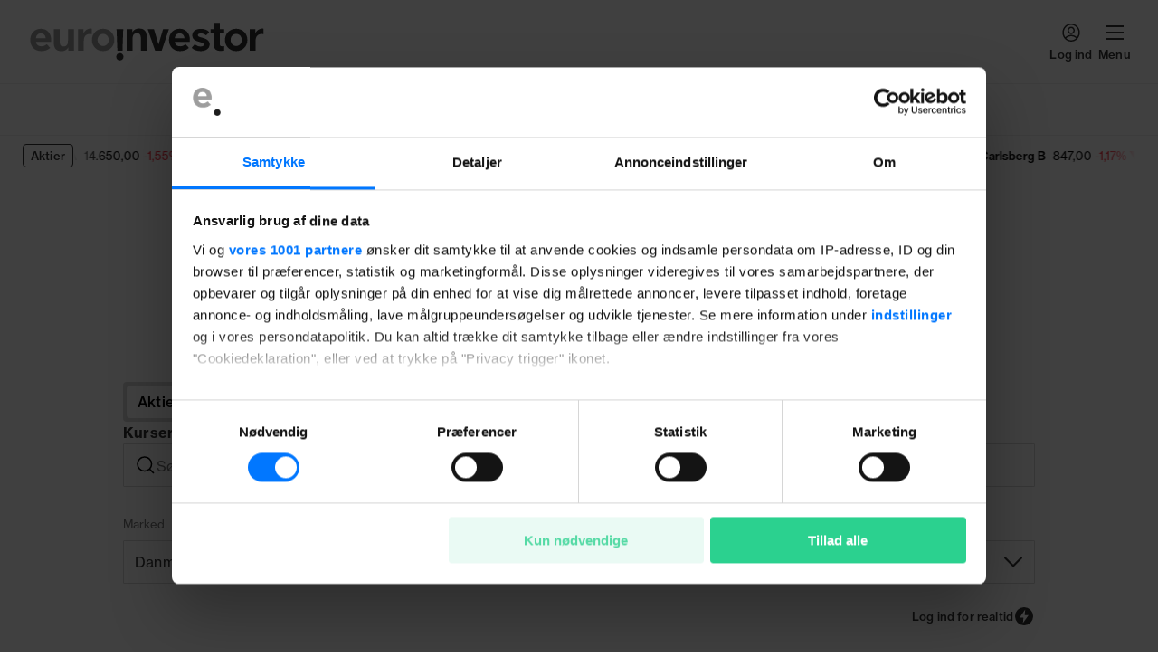

--- FILE ---
content_type: text/html; charset=utf-8
request_url: https://www.euroinvestor.dk/markeder/aktier/danmark/first-north-denmark-dkk-pi/11
body_size: 100331
content:
<!DOCTYPE html><html lang="da-DK" style="overflow-x:hidden" data-scalable-sites="true"><head><meta charSet="utf-8" data-next-head=""/><meta name="viewport" content="width=device-width, initial-scale=1, viewport-fit=cover" data-next-head=""/><meta property="og:url" content="https://www.euroinvestor.dk/markeder/aktier/danmark/first-north-denmark-dkk-pi/11" data-next-head=""/><link rel="canonical" href="https://www.euroinvestor.dk/markeder/aktier/danmark/first-north-denmark-dkk-pi/11" data-next-head=""/><meta name="format-detection" content="telephone=no" data-next-head=""/><title data-next-head="">Aktier | Euroinvestor</title><meta name="robots" content="max-image-preview:large" data-next-head=""/><meta property="og:site_name" content="Euroinvestor" data-next-head=""/><meta property="og:type" content="website" data-next-head=""/><meta property="og:title" content="Aktier | Euroinvestor" data-next-head=""/><meta property="og:image" content="/brands/euroinvestor/share.jpg" data-next-head=""/><meta property="og:image:secure_url" content="/brands/euroinvestor/share.jpg" data-next-head=""/><meta property="twitter:card" content="summary_large_image" data-next-head=""/><style data-theme="Divider" data-next-head="">
    :root, .with-theme-css-variables {
      --bm-theme_Divider_container_color: #EFEFEF;--bm-theme_Divider_container_darkColor: #333333;
    }
  </style><style data-theme="Button" data-next-head="">
    :root, .with-theme-css-variables {
      --bm-theme_Button_button_font_family: MaisonNeue;--bm-theme_Button_button_font_weight: 600;--bm-theme_Button_button_font_size: 15px;--bm-theme_Button_button_font_lineHeight: 15px;--bm-theme_Button_button_borderRadius: 4px;--bm-theme_Button_button_primaryColor: #FFFFFF;--bm-theme_Button_button_primaryBackgroundColor: #0177FF;--bm-theme_Button_button_primaryHoverColor: #FFFFFF;--bm-theme_Button_button_primaryHoverBackgroundColor: #3492FF;--bm-theme_Button_button_primaryDisabledColor: #888888;--bm-theme_Button_button_primaryDisabledBackgroundColor: #E0E0E0;--bm-theme_Button_button_primaryDangerColor: #FFFFFF;--bm-theme_Button_button_primaryDangerBackgroundColor: #FD3041;--bm-theme_Button_button_secondaryColor: #0177FF;--bm-theme_Button_button_secondaryBorderColor: #0177FF;--bm-theme_Button_button_secondaryHoverColor: #FFFFFF;--bm-theme_Button_button_secondaryHoverBackgroundColor: #0177FF;--bm-theme_Button_button_secondaryDisabledColor: #888888;--bm-theme_Button_button_secondaryDisabledBorderColor: #E0E0E0;--bm-theme_Button_button_secondaryDangerColor: #FD3041;--bm-theme_Button_button_secondaryDangerBorderColor: #FD3041;--bm-theme_Button_button_secondaryDangerHoverColor: #FFFFFF;--bm-theme_Button_button_secondaryDangerHoverBackgroundColor: #FD3041;--bm-theme_Button_button_tertiaryColor: #0177FF;--bm-theme_Button_button_tertiaryHoverColor: #3492FF;--bm-theme_Button_button_tertiaryDisabledColor: #888888;--bm-theme_Button_button_tertiaryDangerColor: #FD3041;
    }
  </style><script>
          window.dfpContentDetails = {"pageType":"","articleType":"","category":"diverse","tags":[],"nlp":{"documentSentiment":{"magnitude":0,"score":0},"categories":[]}};
          window.adsSetup = {
            dfpContentDetails: window.dfpContentDetails,
            extra: {
              isUserLoggedIn: window.__BM_INITIAL_LOGGED_IN || false,
            },
          };
        </script><style>/* cph-signs */@font-face {font-family: cph-signs;font-style: normal;font-weight: 300;src: url('/assets/fonts/cph-signs/CPH-Signs-Berlingske-RegularWEB.woff2') format('woff2');font-display: block;}@font-face {font-family: cph-signs;font-style: normal;font-weight: 300;src: url('/assets/fonts/cph-signs/subsets/CPH-Signs-Berlingske-RegularWEB-subset.woff2')format('woff2');font-display: block;}/* guardian-text-egypt-web */@font-face {font-family: 'Guardian TextEgypt';font-style: normal;font-weight: 400;src: url('/assets/fonts/guardian-text-egypt-web/subsets/Guardian-Text-Egyp-Web-Regular-subset.woff2')format('woff2');font-display: block;}@font-face {font-family: 'Guardian Text Egyptian Web';font-style: normal;font-weight: 900;src: url('/assets/fonts/guardian-text-egypt-web/Guardian-Text-Egyp-Web-Black.woff2')format('woff2');font-display: block;}@font-face {font-family: 'Guardian Text Egyptian Web';font-style: normal;font-weight: 700;src: url('/assets/fonts/guardian-text-egypt-web/Guardian-Text-Egyp-Web-Bold.woff2')format('woff2');font-display: block;}@font-face {font-family: 'Guardian Text Egyptian Web';font-style: normal;font-weight: 500;src: url('/assets/fonts/guardian-text-egypt-web/Guardian-Text-Egyp-Web-Medium.woff2')format('woff2');font-display: block;}@font-face {font-family: 'Guardian Text Egyptian Web';font-style: normal;font-weight: 400;src: url('/assets/fonts/guardian-text-egypt-web/Guardian-Text-Egyp-Web-Regular.woff2')format('woff2');font-display: block;}@font-face {font-family: 'Guardian Text Egyptian Web';font-style: italic;font-weight: 400;src: url('/assets/fonts/guardian-text-egypt-web/Guardian-Text-Egyp-Web-Regular-Italic.woff2')format('woff2');font-display: block;}@font-face {font-family: 'Guardian Text Egyptian Web';font-style: normal;font-weight: 900;src: url('/assets/fonts/guardian-text-egypt-web/subsets/Guardian-Text-Egyp-Web-Black-subset.woff2')format('woff2');font-display: block;}@font-face {font-family: 'Guardian Text Egyptian Web';font-style: normal;font-weight: 700;src: url('/assets/fonts/guardian-text-egypt-web/subsets/Guardian-Text-Egyp-Web-Bold-subset.woff2')format('woff2');font-display: block;}@font-face {font-family: 'Guardian Text Egyptian Web';font-style: normal;font-weight: 500;src: url('/assets/fonts/guardian-text-egypt-web/subsets/Guardian-Text-Egyp-Web-Medium-subset.woff2')format('woff2');font-display: block;}@font-face {font-family: 'Guardian Text Egyptian Web';font-style: normal;font-weight: 400;src: url('/assets/fonts/guardian-text-egypt-web/subsets/Guardian-Text-Egyp-Web-Regular-subset.woff2')format('woff2');font-display: block;}@font-face {font-family: 'Guardian Text Egyptian Web';font-style: italic;font-weight: 400;src: url('/assets/fonts/guardian-text-egypt-web/subsets/Guardian-Text-Egyp-Web-Regular-Italic-subset.woff2')format('woff2');font-display: block;}/* inter */@font-face {font-family: InterRegular;font-style: normal;src: url('/assets/fonts/inter/Inter-Regular.woff2') format('woff2');font-display: block;}@font-face {font-family: InterSemiBold;font-style: normal;src: url('/assets/fonts/inter/Inter-SemiBold.woff2') format('woff2');font-display: block;}@font-face {font-family: InterRegular;font-style: normal;src: url('/assets/fonts/inter/subsets/Inter-Regular-subset.woff2') format('woff2');font-display: block;}@font-face {font-family: InterSemiBold;font-style: normal;src: url('/assets/fonts/inter/subsets/Inter-SemiBold-subset.woff2') format('woff2');font-display: block;}/* maison-neue */@font-face {font-family: MaisonNeue;font-style: normal;font-weight: 900;src: url('/assets/fonts/maison-neue/MaisonNeue-Bold.woff2') format('woff2');font-display: block;}@font-face {font-family: MaisonNeue;font-style: normal;font-weight: 700;src: url('/assets/fonts/maison-neue/MaisonNeue-Demi.woff2') format('woff2');font-display: block;}@font-face {font-family: MaisonNeue;font-style: normal;font-weight: 400;src: url('/assets/fonts/maison-neue/MaisonNeue-Medium.woff2') format('woff2');font-display: block;}@font-face {font-family: MaisonNeue;font-style: normal;font-weight: 900;src: url('/assets/fonts/maison-neue/subsets/MaisonNeue-Bold-subset.woff2') format('woff2');font-display: block;}@font-face {font-family: MaisonNeue;font-style: normal;font-weight: 700;src: url('/assets/fonts/maison-neue/subsets/MaisonNeue-Demi-subset.woff2') format('woff2');font-display: block;}@font-face {font-family: MaisonNeue;font-style: normal;font-weight: 400;src: url('/assets/fonts/maison-neue/subsets/MaisonNeue-Medium-subset.woff2') format('woff2');font-display: block;}/* neue-haas-grotesk-text */@font-face {font-family: neue-haas-grotesk-text;font-style: normal;font-weight: 900;src: url('/assets/fonts/neue-haas-grotesk-text/neue-haas-grotesk-text-bold.woff2') format('woff2');font-display: block;}@font-face {font-family: neue-haas-grotesk-text;font-style: normal;font-weight: 700;src: url('/assets/fonts/neue-haas-grotesk-text/neue-haas-grotesk-text-demi.woff2') format('woff2');font-display: block;}@font-face {font-family: neue-haas-grotesk-text;font-style: italic;font-weight: 700;src: url('/assets/fonts/neue-haas-grotesk-text/neue-haas-grotesk-text-demi-italic.woff2')format('woff2');font-display: block;}@font-face {font-family: neue-haas-grotesk-text;font-style: normal;font-weight: 500;src: url('/assets/fonts/neue-haas-grotesk-text/neue-haas-grotesk-text-medium.woff2')format('woff2');font-display: block;}@font-face {font-family: neue-haas-grotesk-text;font-style: normal;font-weight: 400;src: url('/assets/fonts/neue-haas-grotesk-text/neue-haas-grotesk-text-regular.woff2')format('woff2');font-display: block;}@font-face {font-family: neue-haas-grotesk-text;font-style: italic;font-weight: 400;src: url('/assets/fonts/neue-haas-grotesk-text/neue-haas-grotesk-text-regular-italic.woff2')format('woff2');font-display: block;}@font-face {font-family: neue-haas-grotesk-text;font-style: normal;font-weight: 900;src: url('/assets/fonts/neue-haas-grotesk-text/subsets/neue-haas-grotesk-text-bold-subset.woff2')format('woff2');font-display: block;}@font-face {font-family: neue-haas-grotesk-text;font-style: normal;font-weight: 700;src: url('/assets/fonts/neue-haas-grotesk-text/subsets/neue-haas-grotesk-text-demi-subset.woff2')format('woff2');font-display: block;}@font-face {font-family: neue-haas-grotesk-text;font-style: italic;font-weight: 700;src: url('/assets/fonts/neue-haas-grotesk-text/subsets/neue-haas-grotesk-text-demi-italic-subset.woff2')format('woff2');font-display: block;}@font-face {font-family: neue-haas-grotesk-text;font-style: normal;font-weight: 500;src: url('/assets/fonts/neue-haas-grotesk-text/subsets/neue-haas-grotesk-text-medium-subset.woff2')format('woff2');font-display: block;}@font-face {font-family: neue-haas-grotesk-text;font-style: normal;font-weight: 400;src: url('/assets/fonts/neue-haas-grotesk-text/subsets/neue-haas-grotesk-text-regular-subset.woff2')format('woff2');font-display: block;}@font-face {font-family: neue-haas-grotesk-text;font-style: italic;font-weight: 400;src: url('/assets/fonts/neue-haas-grotesk-text/subsets/neue-haas-grotesk-text-regular-italic-subset.woff2')format('woff2');font-display: block;}/* sanomat-alt */@font-face {font-family: 'Sanomat Alt';font-style: normal;font-weight: 400;src: url('/assets/fonts/sanomat-alt/Sanomat-Alt-Regular.woff2') format('woff2');font-display: block;}@font-face {font-family: 'Sanomat Alt';font-style: normal;font-weight: 600;src: url('/assets/fonts/sanomat-alt/Sanomat-Alt-Bold.woff2') format('woff2');font-display: block;}@font-face {font-family: 'Sanomat Alt Extrabold';font-style: normal;font-weight: 800;src: url('/assets/fonts/sanomat-alt/Sanomat-Alt-Extrabold.woff2') format('woff2');font-display: block;}@font-face {font-family: 'Sanomat Alt';font-style: normal;font-weight: 800;src: url('/assets/fonts/sanomat-alt/subsets/Sanomat-Alt-Extrabold-subset.woff2') format('woff2');font-display: block;}@font-face {font-family: 'Sanomat Alt';font-style: normal;font-weight: 400;src: url('/assets/fonts/sanomat-alt/subsets/Sanomat-Alt-Regular-subset.woff2') format('woff2');font-display: block;}@font-face {font-family: 'Sanomat Alt';font-style: normal;font-weight: 600;src: url('/assets/fonts/sanomat-alt/subsets/Sanomat-Alt-Bold-subset.woff2') format('woff2');font-display: block;}@font-face {font-family: 'Sanomat Alt Extrabold';font-style: normal;font-weight: 800;src: url('/assets/fonts/sanomat-alt/subsets/Sanomat-Alt-Extrabold-subset.woff2') format('woff2');font-display: block;}/* sanomat-sans */@font-face {font-family: 'Sanomat Sans';font-style: normal;font-weight: 500;src: url('/assets/fonts/sanomat-sans-web/subsets/Sanomat-Sans-Web-Medium-subset.woff2')format('woff2');font-display: block;}@font-face {font-family: 'Sanomat Sans';font-style: normal;font-weight: 400;src: url('/assets/fonts/sanomat-sans-web/subsets/Sanomat-Sans-Web-Regular-subset.woff2')format('woff2');font-display: block;}@font-face {font-family: 'Sanomat Sans';font-style: normal;font-weight: 300;src: url('/assets/fonts/sanomat-sans-web/subsets/Sanomat-Sans-Web-Light-subset.woff2')format('woff2');font-display: block;}/* sanomat-sans-web */@font-face {font-family: 'Sanomat Sans Web';font-style: normal;font-weight: 900;src: url('/assets/fonts/sanomat-sans-web/Sanomat-Sans-Web-Black.woff2') format('woff2');font-display: block;}@font-face {font-family: 'Sanomat Sans Web';font-style: normal;font-weight: 700;src: url('/assets/fonts/sanomat-sans-web/Sanomat-Sans-Web-Bold.woff2') format('woff2');font-display: block;}@font-face {font-family: 'Sanomat Sans Web';font-style: normal;font-weight: 500;src: url('/assets/fonts/sanomat-sans-web/Sanomat-Sans-Web-Medium.woff2') format('woff2');font-display: block;}@font-face {font-family: 'Sanomat Sans Web';font-style: normal;font-weight: 400;src: url('/assets/fonts/sanomat-sans-web/Sanomat-Sans-Web-Regular.woff2') format('woff2');font-display: block;}@font-face {font-family: 'Sanomat Sans Web';font-style: normal;font-weight: 900;src: url('/assets/fonts/sanomat-sans-web/subsets/Sanomat-Sans-Web-Black-subset.woff2')format('woff2');font-display: block;}@font-face {font-family: 'Sanomat Sans Web';font-style: normal;font-weight: 700;src: url('/assets/fonts/sanomat-sans-web/subsets/Sanomat-Sans-Web-Bold-subset.woff2')format('woff2');font-display: block;}@font-face {font-family: 'Sanomat Sans Web';font-style: normal;font-weight: 500;src: url('/assets/fonts/sanomat-sans-web/subsets/Sanomat-Sans-Web-Medium-subset.woff2')format('woff2');font-display: block;}@font-face {font-family: 'Sanomat Sans Web';font-style: normal;font-weight: 400;src: url('/assets/fonts/sanomat-sans-web/subsets/Sanomat-Sans-Web-Regular-subset.woff2')format('woff2');font-display: block;}/* sanomat-serif */@font-face {font-family: 'Sanomat Serif';font-style: normal;font-weight: 400;src: url('/assets/fonts/sanomat-serif/Sanomat-Serif-Regular.woff2') format('woff2');font-display: block;}@font-face {font-family: 'Sanomat Serif';font-style: normal;font-weight: 900;src: url('/assets/fonts/sanomat-serif/Sanomat-Serif-Black.woff2') format('woff2');font-display: block;}@font-face {font-family: 'Sanomat Serif';font-style: normal;font-weight: 400;src: url('/assets/fonts/sanomat-serif/subsets/Sanomat-Serif-Regular-subset.woff2') format('woff2');font-display: block;}@font-face {font-family: 'Sanomat Serif';font-style: normal;font-weight: 900;src: url('/assets/fonts/sanomat-serif/subsets/Sanomat-Serif-Black-subset.woff2') format('woff2');font-display: block;}/* sequel-sans */@font-face {font-family: SequelSans;src: url('/assets/fonts/sequel-sans/SequelSans-RomanBody.woff2') format('woff2');font-style: normal;font-weight: 400;font-display: block;}@font-face {font-family: SequelSans;src: url('/assets/fonts/sequel-sans/SequelSans-Body.woff2') format('woff2');font-style: normal;font-weight: 500;font-display: block;}@font-face {font-family: SequelSans;src: url('/assets/fonts/sequel-sans/SequelSans-ObliqueBody.woff2') format('woff2');font-style: oblique;font-weight: 500;font-display: block;}@font-face {font-family: SequelSans;src: url('/assets/fonts/sequel-sans/SequelSans-BoldBody.woff2') format('woff2');font-style: normal;font-weight: 600;font-display: block;}@font-face {font-family: SequelSans;src: url('/assets/fonts/sequel-sans/SequelSans-BoldOblBody.woff2') format('woff2');font-style: oblique;font-weight: 600;font-display: block;}@font-face {font-family: SequelSans;src: url('/assets/fonts/sequel-sans/SequelSans-BlackBody.woff2') format('woff2');font-style: normal;font-weight: 700;font-display: block;}@font-face {font-family: SequelSans;src: url('/assets/fonts/sequel-sans/SequelSans-BlackOblBody.woff2') format('woff2');font-style: oblique;font-weight: 700;font-display: block;}@font-face {font-family: SequelSans;src: url('/assets/fonts/sequel-sans/subsets/SequelSans-RomanBody-subset.woff2') format('woff2');font-style: normal;font-weight: 400;font-display: block;}@font-face {font-family: SequelSans;src: url('/assets/fonts/sequel-sans/subsets/SequelSans-Body-subset.woff2') format('woff2');font-style: normal;font-weight: 500;font-display: block;}@font-face {font-family: SequelSans;src: url('/assets/fonts/sequel-sans/subsets/SequelSans-ObliqueBody-subset.woff2') format('woff2');font-style: oblique;font-weight: 500;font-display: block;}@font-face {font-family: SequelSans;src: url('/assets/fonts/sequel-sans/subsets/SequelSans-BoldBody-subset.woff2') format('woff2');font-style: normal;font-weight: 600;font-display: block;}@font-face {font-family: SequelSans;src: url('/assets/fonts/sequel-sans/subsets/SequelSans-BoldOblBody-subset.woff2') format('woff2');font-style: oblique;font-weight: 600;font-display: block;}@font-face {font-family: SequelSans;src: url('/assets/fonts/sequel-sans/subsets/SequelSans-BlackBody-subset.woff2') format('woff2');font-style: normal;font-weight: 700;font-display: block;}@font-face {font-family: SequelSans;src: url('/assets/fonts/sequel-sans/subsets/SequelSans-BlackOblBody-subset.woff2') format('woff2');font-style: oblique;font-weight: 700;font-display: block;}/* wea-hairline */@font-face {font-family: 'WEA Hairline';src: url('/assets/fonts/wea-hairline/WEAHairline-RegularWEB.woff2') format('woff2');font-weight: 400;font-style: normal;font-display: block;}@font-face {font-family: 'WEA Hairline';src: url('/assets/fonts/wea-hairline/subsets/WEAHairline-RegularWEB-subset.woff2') format('woff2');font-weight: 400;font-style: normal;font-display: block;}/* wea-new-display */@font-face {font-family: 'WEA New Display';src: url('/assets/fonts/wea-new-display/WEANewDisplay-RegularWEB.woff2') format('woff2');font-weight: 400;font-style: normal;font-display: block;}@font-face {font-family: 'WEA New Display';src: url('/assets/fonts/wea-new-display/WEANewDisplay-ItalicWEB.woff2') format('woff2');font-weight: 400;font-style: italic;font-display: block;}@font-face {font-family: 'WEA New Display';src: url('/assets/fonts/wea-new-display/WEANewDisplay-MediumWEB.woff2') format('woff2');font-weight: 500;font-style: normal;font-display: block;}@font-face {font-family: 'WEA New Display';src: url('/assets/fonts/wea-new-display/WEANewDisplay-BoldWEB.woff2') format('woff2');font-weight: 700;font-style: normal;font-display: block;}@font-face {font-family: 'WEA New Display';src: url('/assets/fonts/wea-new-display/WEANewDisplay-ExtraboldWEB.woff2') format('woff2');font-weight: 800;font-style: normal;font-display: block;}@font-face {font-family: 'WEA New Display';src: url('/assets/fonts/wea-new-display/subsets/WEANewDisplay-RegularWEB-subset.woff2')format('woff2');font-weight: 400;font-style: normal;font-display: block;}@font-face {font-family: 'WEA New Display';src: url('/assets/fonts/wea-new-display/subsets/WEANewDisplay-ItalicWEB-subset.woff2')format('woff2');font-weight: 400;font-style: italic;font-display: block;}@font-face {font-family: 'WEA New Display';src: url('/assets/fonts/wea-new-display/subsets/WEANewDisplay-MediumWEB-subset.woff2')format('woff2');font-weight: 500;font-style: normal;font-display: block;}@font-face {font-family: 'WEA New Display';src: url('/assets/fonts/wea-new-display/subsets/WEANewDisplay-BoldWEB-subset.woff2')format('woff2');font-weight: 700;font-style: normal;font-display: block;}@font-face {font-family: 'WEA New Display';src: url('/assets/fonts/wea-new-display/subsets/WEANewDisplay-ExtraboldWEB-subset.woff2')format('woff2');font-weight: 800;font-style: normal;font-display: block;}/* wea-sans */@font-face {font-family: 'WEA Sans';src: url('/assets/fonts/wea-sans/WEASans-ThinWEB.woff2') format('woff2');font-weight: 100;font-style: normal;font-display: block;}@font-face {font-family: 'WEA Sans';src: url('/assets/fonts/wea-sans/WEASans-LightWEB.woff2') format('woff2');font-weight: 300;font-style: normal;font-display: block;}@font-face {font-family: 'WEA Sans';src: url('/assets/fonts/wea-sans/WEASans-RegularWEB.woff2') format('woff2');font-weight: 400;font-style: normal;font-display: block;}@font-face {font-family: 'WEA Sans';src: url('/assets/fonts/wea-sans/WEASans-ItalicWEB.woff2') format('woff2');font-weight: 400;font-style: italic;font-display: block;}@font-face {font-family: 'WEA Sans';src: url('/assets/fonts/wea-sans/WEASans-MediumWEB.woff2') format('woff2');font-weight: 500;font-style: normal;font-display: block;}@font-face {font-family: 'WEA Sans';src: url('/assets/fonts/wea-sans/WEASans-SemiboldWEB.woff2') format('woff2');font-weight: 600;font-style: normal;font-display: block;}@font-face {font-family: 'WEA Sans';src: url('/assets/fonts/wea-sans/WEASans-BoldWEB.woff2') format('woff2');font-weight: 700;font-style: normal;font-display: block;}@font-face {font-family: 'WEA Sans';src: url('/assets/fonts/wea-sans/WEASans-ExtraboldWEB.woff2') format('woff2');font-weight: 800;font-style: normal;font-display: block;}@font-face {font-family: 'WEA Sans';src: url('/assets/fonts/wea-sans/subsets/WEASans-ThinWEB-subset.woff2') format('woff2');font-weight: 100;font-style: normal;font-display: block;}@font-face {font-family: 'WEA Sans';src: url('/assets/fonts/wea-sans/subsets/WEASans-LightWEB-subset.woff2') format('woff2');font-weight: 300;font-style: normal;font-display: block;}@font-face {font-family: 'WEA Sans';src: url('/assets/fonts/wea-sans/subsets/WEASans-RegularWEB-subset.woff2') format('woff2');font-weight: 400;font-style: normal;font-display: block;}@font-face {font-family: 'WEA Sans';src: url('/assets/fonts/wea-sans/subsets/WEASans-ItalicWEB-subset.woff2') format('woff2');font-weight: 400;font-style: italic;font-display: block;}@font-face {font-family: 'WEA Sans';src: url('/assets/fonts/wea-sans/subsets/WEASans-MediumWEB-subset.woff2') format('woff2');font-weight: 500;font-style: normal;font-display: block;}@font-face {font-family: 'WEA Sans';src: url('/assets/fonts/wea-sans/subsets/WEASans-SemiboldWEB-subset.woff2') format('woff2');font-weight: 600;font-style: normal;font-display: block;}@font-face {font-family: 'WEA Sans';src: url('/assets/fonts/wea-sans/subsets/WEASans-BoldWEB-subset.woff2') format('woff2');font-weight: 700;font-style: normal;font-display: block;}@font-face {font-family: 'WEA Sans';src: url('/assets/fonts/wea-sans/subsets/WEASans-ExtraboldWEB-subset.woff2') format('woff2');font-weight: 800;font-style: normal;font-display: block;}/* wea-tekst */@font-face {font-family: 'WEA Tekst';src: url('/assets/fonts/wea-tekst/WEATekst-ExtralightWEB.woff2') format('woff2');font-weight: 200;font-style: normal;font-display: block;}@font-face {font-family: 'WEA Tekst';src: url('/assets/fonts/wea-tekst/WEATekst-LightWEB.woff2') format('woff2');font-weight: 300;font-style: normal;font-display: block;}@font-face {font-family: 'WEA Tekst';src: url('/assets/fonts/wea-tekst/WEATekst-LightItalicWEB.woff2') format('woff2');font-weight: 300;font-style: italic;font-display: block;}@font-face {font-family: 'WEA Tekst';src: url('/assets/fonts/wea-tekst/WEATekst-RegularWEB.woff2') format('woff2');font-weight: 400;font-style: normal;font-display: block;}@font-face {font-family: 'WEA Tekst';src: url('/assets/fonts/wea-tekst/WEATekst-ItalicWEB.woff2') format('woff2');font-weight: 400;font-style: italic;font-display: block;}@font-face {font-family: 'WEA Tekst';src: url('/assets/fonts/wea-tekst/WEATekst-MediumWEB.woff2') format('woff2');font-weight: 500;font-style: normal;font-display: block;}@font-face {font-family: 'WEA Tekst';src: url('/assets/fonts/wea-tekst/WEATekst-SemiboldWEB.woff2') format('woff2');font-weight: 600;font-style: normal;font-display: block;}@font-face {font-family: 'WEA Tekst';src: url('/assets/fonts/wea-tekst/WEATekst-BoldWEB.woff2') format('woff2');font-weight: 700;font-style: normal;font-display: block;}@font-face {font-family: 'WEA Tekst';src: url('/assets/fonts/wea-tekst/subsets/WEATekst-ExtralightWEB-subset.woff2') format('woff2');font-weight: 200;font-style: normal;font-display: block;}@font-face {font-family: 'WEA Tekst';src: url('/assets/fonts/wea-tekst/subsets/WEATekst-LightWEB-subset.woff2') format('woff2');font-weight: 300;font-style: normal;font-display: block;}@font-face {font-family: 'WEA Tekst';src: url('/assets/fonts/wea-tekst/subsets/WEATekst-LightItalicWEB-subset.woff2') format('woff2');font-weight: 300;font-style: italic;font-display: block;}@font-face {font-family: 'WEA Tekst';src: url('/assets/fonts/wea-tekst/subsets/WEATekst-RegularWEB-subset.woff2') format('woff2');font-weight: 400;font-style: normal;font-display: block;}@font-face {font-family: 'WEA Tekst';src: url('/assets/fonts/wea-tekst/subsets/WEATekst-ItalicWEB-subset.woff2') format('woff2');font-weight: 400;font-style: italic;font-display: block;}@font-face {font-family: 'WEA Tekst';src: url('/assets/fonts/wea-tekst/subsets/WEATekst-MediumWEB-subset.woff2') format('woff2');font-weight: 500;font-style: normal;font-display: block;}@font-face {font-family: 'WEA Tekst';src: url('/assets/fonts/wea-tekst/subsets/WEATekst-SemiboldWEB-subset.woff2') format('woff2');font-weight: 600;font-style: normal;font-display: block;}@font-face {font-family: 'WEA Tekst';src: url('/assets/fonts/wea-tekst/subsets/WEATekst-BoldWEB-subset.woff2') format('woff2');font-weight: 700;font-style: normal;font-display: block;}</style><link rel="stylesheet" href="https://s3-bm-adtech.berlingskemedia.net/bmtech/ads-styles/banners-euroinvestor-prod.min.css"/><link rel="manifest" href="/brands/euroinvestor/site.webmanifest"/><link rel="icon" type="image/png" sizes="32x32" href="/brands/euroinvestor/icon-32x32.png"/><link rel="apple-touch-icon" type="image/png" sizes="192x192" href="/brands/euroinvestor/icon-192x192.png"/><meta property="fb:app_id" content="294450800632666"/><meta property="fb:pages" content="115634401797120"/><script type="application/ld+json">
      {
        "@context": "https://schema.org",
        "@type": "WebSite",
        "name": "Euroinvestor",
        "url": "https://www.euroinvestor.dk",
        "potentialAction": {
          "@type": "SearchAction",
          "target": {
            "@type": "EntryPoint",
            "urlTemplate": "https://www.euroinvestor.dk/search?query={search_term_string}"
          },
          "query-input": "required name=search_term_string"
        }
      }
    </script><script>
          (function() {
            try {
              const token = JSON.parse(localStorage.getItem('bmx--auth') || '{}');
              if (token.isLoggedIn) {
                window.__BM_INITIAL_LOGGED_IN = true;
              }
              if (token.isSubscriber) {
                window.__BM_INITIAL_SUBSCRIBER = true;
              }
            } catch(e) {}
          }())
        </script><style>
    :root, .with-theme-css-variables {
      --bm-theme_AccessModal_title_color: #333333;--bm-theme_AccessModal_title_font_family: neue-haas-grotesk-text;--bm-theme_AccessModal_title_font_weight: 700;--bm-theme_AccessModal_title_font_size: 16px;--bm-theme_AccessModal_title_font_lineHeight: 24px;--bm-theme_AccessModal_description_color: #333333;--bm-theme_AccessModal_description_font_family: neue-haas-grotesk-text;--bm-theme_AccessModal_description_font_weight: 400;--bm-theme_AccessModal_description_font_size: 15px;--bm-theme_AccessModal_description_font_lineHeight: 21px;--bm-theme_AccessModal_button_font_family: MaisonNeue;--bm-theme_AccessModal_button_font_weight: 700;--bm-theme_AccessModal_button_font_size: 15px;--bm-theme_AccessModal_button_font_lineHeight: 26px;--bm-theme_AccessModal_button_borderRadius: 4px;--bm-theme_AccessModal_primaryButton_backgroundColor: #0177FF;--bm-theme_AccessModal_primaryButton_color: #F7F7F7;--bm-theme_AccessModal_secondaryButton_color: #0177FF;--bm-theme_AccessModal_secondaryButton_borderSize: 0px;--bm-theme_AccessModal_closeButton_color: #333333;--bm-theme_ArticleBody_text_color: #333333;--bm-theme_ArticleBody_text_font_family: neue-haas-grotesk-text;--bm-theme_ArticleBody_text_font_size: 17px;--bm-theme_ArticleBody_text_font_lineHeight: 23px;--bm-theme_ArticleBody_text_font_letterSpacing: 0.2px;--bm-theme_ArticleBody_text_tabletFont_family: neue-haas-grotesk-text;--bm-theme_ArticleBody_text_tabletFont_size: 17px;--bm-theme_ArticleBody_text_tabletFont_lineHeight: 26px;--bm-theme_ArticleBody_text_tabletFont_letterSpacing: 0.2px;--bm-theme_ArticleBody_textLink_color: #0177FF;--bm-theme_ArticleBody_textLink_font_family: neue-haas-grotesk-text;--bm-theme_ArticleBody_textLink_font_size: 17px;--bm-theme_ArticleBody_textLink_font_lineHeight: 26px;--bm-theme_ArticleBody_textLink_font_letterSpacing: 0.2px;--bm-theme_ArticleBody_textLink_tabletFont_family: neue-haas-grotesk-text;--bm-theme_ArticleBody_textLink_tabletFont_size: 17px;--bm-theme_ArticleBody_textLink_tabletFont_lineHeight: 26px;--bm-theme_ArticleBody_textLink_tabletFont_letterSpacing: 0.2px;--bm-theme_ArticleBody_subHeading_font_family: neue-haas-grotesk-text;--bm-theme_ArticleBody_subHeading_font_weight: 800;--bm-theme_ArticleBody_subHeading_font_size: 17px;--bm-theme_ArticleBody_subHeading_font_lineHeight: 26px;--bm-theme_ArticleBody_subHeading_font_letterSpacing: 0.2px;--bm-theme_ArticleBody_subHeading_tabletFont_family: neue-haas-grotesk-text;--bm-theme_ArticleBody_subHeading_tabletFont_weight: 800;--bm-theme_ArticleBody_subHeading_tabletFont_size: 17px;--bm-theme_ArticleBody_subHeading_tabletFont_lineHeight: 26px;--bm-theme_ArticleBody_subHeading_tabletFont_letterSpacing: 0.2px;--bm-theme_ArticleBody_subHeading_highlightBackgroundColor: var(--bm-category-color, #0177FF);--bm-theme_ArticleBody_subHeading_highlightTextColor: #FFFFFF;--bm-theme_ArticleBody_subHeading_highlightVerticalTextOffset: 0px;--bm-theme_ArticleSponsoredDisclaimer_disclaimer_color: #414141;--bm-theme_ArticleSponsoredDisclaimer_disclaimer_backgroundColor: #D8D8D8;--bm-theme_ArticleSponsoredDisclaimer_disclaimer_borderRadius: 2px;--bm-theme_ArticleSponsoredDisclaimer_disclaimer_font_family: neue-haas-grotesk-text;--bm-theme_ArticleSponsoredDisclaimer_disclaimer_font_weight: 500;--bm-theme_ArticleSponsoredDisclaimer_disclaimer_font_size: 13px;--bm-theme_ArticleSponsoredDisclaimer_disclaimer_font_lineHeight: 19px;--bm-theme_ArticleSponsoredDisclaimer_disclaimer_font_letterSpacing: 0.16px;--bm-theme_ArticleSponsoredLabel_label_color: #414141;--bm-theme_ArticleSponsoredLabel_label_backgroundColor: #D8D8D8;--bm-theme_ArticleSponsoredLabel_label_borderRadius: 4px;--bm-theme_ArticleSponsoredLabel_label_font_family: MaisonNeue;--bm-theme_ArticleSponsoredLabel_label_font_weight: 600;--bm-theme_ArticleSponsoredLabel_label_font_size: 12px;--bm-theme_ArticleSponsoredLabel_label_font_lineHeight: 16px;--bm-theme_ArticleSponsoredLabel_label_font_letterSpacing: 0.36px;--bm-theme_ArticleSponsoredLabel_label_font_transform: uppercase;--bm-theme_ArticleTeaserAudioControls_control_color: #333333;--bm-theme_ArticleTeaserAudioControls_control_font_family: neue-haas-grotesk-text;--bm-theme_ArticleTeaserAudioControls_control_font_weight: 400;--bm-theme_ArticleTeaserAudioControls_control_font_size: 13px;--bm-theme_ArticleTeaserAudioControls_control_font_lineHeight: 16px;--bm-theme_ArticleTeaserAudioControls_control_font_letterSpacing: 0.16px;--bm-theme_ArticleTeaserByline_container_color: #777777;--bm-theme_ArticleTeaserByline_container_font_family: MaisonNeue;--bm-theme_ArticleTeaserByline_container_font_weight: 700;--bm-theme_ArticleTeaserByline_container_font_size: 13px;--bm-theme_ArticleTeaserByline_container_font_lineHeight: 16px;--bm-theme_ArticleTeaserByline_container_font_letterSpacing: 0.16px;--bm-theme_ArticleTeaserByline_contributor_color: #333333;--bm-theme_ArticleTeaserByline_contributor_font_family: neue-haas-grotesk-text;--bm-theme_ArticleTeaserByline_contributor_font_weight: 700;--bm-theme_ArticleTeaserByline_contributor_font_size: 13px;--bm-theme_ArticleTeaserByline_contributor_font_lineHeight: 16px;--bm-theme_ArticleTeaserByline_contributor_font_letterSpacing: 0.16px;--bm-theme_ArticleTeaserLabel_liveLabel_color: #FFFFFF;--bm-theme_ArticleTeaserLabel_liveLabel_backgroundColor: #0177FF;--bm-theme_ArticleTeaserLabel_liveLabel_font_family: MaisonNeue;--bm-theme_ArticleTeaserLabel_liveLabel_font_weight: 500;--bm-theme_ArticleTeaserLabel_liveLabel_font_size: 11px;--bm-theme_ArticleTeaserLabel_liveLabel_font_lineHeight: 16px;--bm-theme_ArticleTeaserLabel_liveLabel_font_letterSpacing: 0.36px;--bm-theme_ArticleTeaserLabel_liveLabel_font_transform: uppercase;--bm-theme_ArticleTeaserLabel_liveLabel_tabletFont_family: MaisonNeue;--bm-theme_ArticleTeaserLabel_liveLabel_tabletFont_weight: 500;--bm-theme_ArticleTeaserLabel_liveLabel_tabletFont_size: 12px;--bm-theme_ArticleTeaserLabel_liveLabel_tabletFont_lineHeight: 16px;--bm-theme_ArticleTeaserLabel_liveLabel_tabletFont_letterSpacing: 0.36px;--bm-theme_ArticleTeaserLabel_liveLabel_tabletFont_transform: uppercase;--bm-theme_ArticleTeaserLabel_liveLabel_invertedColor: #333333;--bm-theme_ArticleTeaserLabel_liveLabel_invertedBackgroundColor: #FFFFFF;--bm-theme_ArticleTeaserLabel_liveLabel_verticalTextOffset: 0px;--bm-theme_ArticleTeaserLabel_categoryLabel_color: #0177FF;--bm-theme_ArticleTeaserLabel_categoryLabel_font_family: MaisonNeue;--bm-theme_ArticleTeaserLabel_categoryLabel_font_weight: 500;--bm-theme_ArticleTeaserLabel_categoryLabel_font_size: 11px;--bm-theme_ArticleTeaserLabel_categoryLabel_font_lineHeight: 16px;--bm-theme_ArticleTeaserLabel_categoryLabel_font_letterSpacing: 0.36px;--bm-theme_ArticleTeaserLabel_categoryLabel_font_transform: uppercase;--bm-theme_ArticleTeaserLabel_categoryLabel_tabletFont_family: MaisonNeue;--bm-theme_ArticleTeaserLabel_categoryLabel_tabletFont_weight: 500;--bm-theme_ArticleTeaserLabel_categoryLabel_tabletFont_size: 12px;--bm-theme_ArticleTeaserLabel_categoryLabel_tabletFont_lineHeight: 16px;--bm-theme_ArticleTeaserLabel_categoryLabel_tabletFont_letterSpacing: 0.36px;--bm-theme_ArticleTeaserLabel_categoryLabel_tabletFont_transform: uppercase;--bm-theme_ArticleTeaserLabel_categoryLabel_invertedFont_family: MaisonNeue;--bm-theme_ArticleTeaserLabel_categoryLabel_invertedFont_weight: 500;--bm-theme_ArticleTeaserLabel_categoryLabel_invertedFont_size: 11px;--bm-theme_ArticleTeaserLabel_categoryLabel_invertedFont_lineHeight: 16px;--bm-theme_ArticleTeaserLabel_categoryLabel_invertedFont_letterSpacing: 0.36px;--bm-theme_ArticleTeaserLabel_categoryLabel_invertedFont_transform: uppercase;--bm-theme_ArticleTeaserLabel_categoryLabel_invertedTabletFont_family: MaisonNeue;--bm-theme_ArticleTeaserLabel_categoryLabel_invertedTabletFont_weight: 500;--bm-theme_ArticleTeaserLabel_categoryLabel_invertedTabletFont_size: 12px;--bm-theme_ArticleTeaserLabel_categoryLabel_invertedTabletFont_lineHeight: 16px;--bm-theme_ArticleTeaserLabel_categoryLabel_invertedTabletFont_letterSpacing: 0.36px;--bm-theme_ArticleTeaserLabel_categoryLabel_invertedTabletFont_transform: uppercase;--bm-theme_ArticleTeaserLabel_paywallLabel_color: #000000;--bm-theme_ArticleTeaserLabel_paywallLabel_font_family: MaisonNeue;--bm-theme_ArticleTeaserLabel_paywallLabel_font_weight: 500;--bm-theme_ArticleTeaserLabel_paywallLabel_font_size: 11px;--bm-theme_ArticleTeaserLabel_paywallLabel_font_lineHeight: 16px;--bm-theme_ArticleTeaserLabel_paywallLabel_font_letterSpacing: 0.36px;--bm-theme_ArticleTeaserLabel_paywallLabel_font_transform: uppercase;--bm-theme_ArticleTeaserLabel_paywallLabel_tabletFont_family: MaisonNeue;--bm-theme_ArticleTeaserLabel_paywallLabel_tabletFont_weight: 500;--bm-theme_ArticleTeaserLabel_paywallLabel_tabletFont_size: 12px;--bm-theme_ArticleTeaserLabel_paywallLabel_tabletFont_lineHeight: 16px;--bm-theme_ArticleTeaserLabel_paywallLabel_tabletFont_letterSpacing: 0.36px;--bm-theme_ArticleTeaserLabel_paywallLabel_tabletFont_transform: uppercase;--bm-theme_ArticleTeaserLabel_paywallLabel_invertedFont_family: MaisonNeue;--bm-theme_ArticleTeaserLabel_paywallLabel_invertedFont_weight: 500;--bm-theme_ArticleTeaserLabel_paywallLabel_invertedFont_size: 11px;--bm-theme_ArticleTeaserLabel_paywallLabel_invertedFont_lineHeight: 16px;--bm-theme_ArticleTeaserLabel_paywallLabel_invertedFont_letterSpacing: 0.36px;--bm-theme_ArticleTeaserLabel_paywallLabel_invertedFont_transform: uppercase;--bm-theme_ArticleTeaserLabel_paywallLabel_invertedTabletFont_family: MaisonNeue;--bm-theme_ArticleTeaserLabel_paywallLabel_invertedTabletFont_weight: 500;--bm-theme_ArticleTeaserLabel_paywallLabel_invertedTabletFont_size: 12px;--bm-theme_ArticleTeaserLabel_paywallLabel_invertedTabletFont_lineHeight: 16px;--bm-theme_ArticleTeaserLabel_paywallLabel_invertedTabletFont_letterSpacing: 0.36px;--bm-theme_ArticleTeaserLabel_paywallLabel_invertedTabletFont_transform: uppercase;--bm-theme_ArticleTeaser_container_backgroundColor: #0177FF;--bm-theme_ArticleTeaser_headline_color: #333333;--bm-theme_ArticleTeaser_headline_font_family: neue-haas-grotesk-text;--bm-theme_ArticleTeaser_headline_font_letterSpacing: 0.29px;--bm-theme_ArticleTeaser_headline_font_weight: 600;--bm-theme_ArticleTeaser_headline_font_size: 22px;--bm-theme_ArticleTeaser_headline_font_lineHeight: 26px;--bm-theme_ArticleTeaser_headline_tabletFont_family: neue-haas-grotesk-text;--bm-theme_ArticleTeaser_headline_tabletFont_letterSpacing: 0.36px;--bm-theme_ArticleTeaser_headline_tabletFont_weight: 600;--bm-theme_ArticleTeaser_headline_tabletFont_size: 28px;--bm-theme_ArticleTeaser_headline_tabletFont_lineHeight: 32px;--bm-theme_ArticleTeaser_headline_smallFont_family: neue-haas-grotesk-text;--bm-theme_ArticleTeaser_headline_smallFont_letterSpacing: 0.21px;--bm-theme_ArticleTeaser_headline_smallFont_weight: 600;--bm-theme_ArticleTeaser_headline_smallFont_size: 16px;--bm-theme_ArticleTeaser_headline_smallFont_lineHeight: 20px;--bm-theme_ArticleTeaser_headline_smallTabletFont_family: neue-haas-grotesk-text;--bm-theme_ArticleTeaser_headline_smallTabletFont_letterSpacing: 0.29px;--bm-theme_ArticleTeaser_headline_smallTabletFont_weight: 600;--bm-theme_ArticleTeaser_headline_smallTabletFont_size: 22px;--bm-theme_ArticleTeaser_headline_smallTabletFont_lineHeight: 26px;--bm-theme_ArticleTeaser_headline_largeFont_family: neue-haas-grotesk-text;--bm-theme_ArticleTeaser_headline_largeFont_letterSpacing: 0.29px;--bm-theme_ArticleTeaser_headline_largeFont_weight: 600;--bm-theme_ArticleTeaser_headline_largeFont_size: 22px;--bm-theme_ArticleTeaser_headline_largeFont_lineHeight: 26px;--bm-theme_ArticleTeaser_headline_largeTabletFont_family: neue-haas-grotesk-text;--bm-theme_ArticleTeaser_headline_largeTabletFont_letterSpacing: 0.36px;--bm-theme_ArticleTeaser_headline_largeTabletFont_weight: 600;--bm-theme_ArticleTeaser_headline_largeTabletFont_size: 28px;--bm-theme_ArticleTeaser_headline_largeTabletFont_lineHeight: 32px;--bm-theme_ArticleTeaser_subheadline_color: #777777;--bm-theme_ArticleTeaser_subheadline_font_family: neue-haas-grotesk-text;--bm-theme_ArticleTeaser_subheadline_font_weight: 400;--bm-theme_ArticleTeaser_subheadline_font_size: 16px;--bm-theme_ArticleTeaser_subheadline_font_lineHeight: 22px;--bm-theme_ArticleTeaser_subheadline_font_letterSpacing: 0.2px;--bm-theme_ArticleTeaserVideoIcon_label_smallFont_family: MaisonNeue;--bm-theme_ArticleTeaserVideoIcon_label_smallFont_weight: 600;--bm-theme_ArticleTeaserVideoIcon_label_smallFont_size: 12px;--bm-theme_ArticleTeaserVideoIcon_label_smallFont_lineHeight: 12px;--bm-theme_ArticleTeaserVideoIcon_label_smallFont_letterSpacing: 0.24px;--bm-theme_ArticleTeaserVideoIcon_label_smallFont_transform: uppercase;--bm-theme_ArticleTeaserVideoIcon_label_largeFont_family: MaisonNeue;--bm-theme_ArticleTeaserVideoIcon_label_largeFont_weight: 600;--bm-theme_ArticleTeaserVideoIcon_label_largeFont_size: 14px;--bm-theme_ArticleTeaserVideoIcon_label_largeFont_lineHeight: 14px;--bm-theme_ArticleTeaserVideoIcon_label_largeFont_letterSpacing: 0.24px;--bm-theme_ArticleTeaserVideoIcon_label_largeFont_transform: uppercase;--bm-theme_AudioControlBar_button_color: #333333;--bm-theme_AudioControlBar_button_font_family: neue-haas-grotesk-text;--bm-theme_AudioControlBar_button_font_size: 14px;--bm-theme_AudioControlBar_button_font_weight: 700;--bm-theme_AudioControlBar_button_font_lineHeight: 10px;--bm-theme_AudioControlBar_button_font_letterSpacing: 0.1px;--bm-theme_AudioControlBar_button_desktopFont_family: neue-haas-grotesk-text;--bm-theme_AudioControlBar_button_desktopFont_size: 14px;--bm-theme_AudioControlBar_button_desktopFont_weight: 700;--bm-theme_AudioControlBar_button_desktopFont_lineHeight: 10px;--bm-theme_AudioControlBar_button_desktopFont_letterSpacing: 0.1px;--bm-theme_AudioPlayer_controls_color: #FFFFFF;--bm-theme_AudioPlayer_controls_hoverColor: #FFFFFF;--bm-theme_AudioPlayer_controls_backgroundColor: #0177FF;--bm-theme_AudioPlayer_controls_backgroundHoverColor: #0177FF;--bm-theme_AudioPlayer_controls_borderColor: #0177FF;--bm-theme_AudioPlayer_controls_borderHoverColor: #0177FF;--bm-theme_AudioPlayer_feedbackButton_textFont_family: MaisonNeue;--bm-theme_AudioPlayer_feedbackButton_textFont_weight: 600;--bm-theme_AudioPlayer_feedbackButton_textFont_size: 12px;--bm-theme_AudioPlayer_feedbackButton_textFont_lineHeight: 12px;--bm-theme_AudioPlayer_feedbackButton_linkFont_family: MaisonNeue;--bm-theme_AudioPlayer_feedbackButton_linkFont_weight: 600;--bm-theme_AudioPlayer_feedbackButton_linkFont_size: 12px;--bm-theme_AudioPlayer_feedbackButton_linkFont_lineHeight: 12px;--bm-theme_AudioPlayer_feedbackButton_linkColor: #232527ff;--bm-theme_AudioPlayer_feedbackButton_descriptionColor: #777777;--bm-theme_AudioPlayer_playbackRateTrigger_font_family: MaisonNeue;--bm-theme_AudioPlayer_playbackRateTrigger_font_weight: 500;--bm-theme_AudioPlayer_playbackRateTrigger_font_size: 24px;--bm-theme_AudioPlayer_playbackRateTrigger_font_lineHeight: 24px;--bm-theme_AudioPlayer_playbackRateTrigger_font_letterSpacing: -0.48px;--bm-theme_AudioPlayer_playlistTrigger_backgroundColor: #0177FF;--bm-theme_AudioPlayer_progressIndicator_backgroundColor: #0177FF;--bm-theme_AudioPlayer_progressSlider_backgroundColor: #0177FF;--bm-theme_AudioPlayer_playbackRateListbox_color: #232527ff;--bm-theme_AudioPlayer_playbackRateListbox_font_family: MaisonNeue;--bm-theme_AudioPlayer_playbackRateListbox_font_weight: 500;--bm-theme_AudioPlayer_playbackRateListbox_font_size: 17px;--bm-theme_AudioPlayer_playbackRateListbox_font_lineHeight: 24px;--bm-theme_AudioPlayer_progress_backgroundColor: #0177FF;--bm-theme_AudioPlayer_progress_font_family: neue-haas-grotesk-text;--bm-theme_AudioPlayer_progress_font_weight: 500;--bm-theme_AudioPlayer_progress_font_size: 14px;--bm-theme_AudioPlayer_progress_font_lineHeight: 20px;--bm-theme_AudioPlayer_progress_font_letterSpacing: 0.1px;--bm-theme_AudioPlayer_header_labelColor: #232527ff;--bm-theme_AudioPlayer_header_labelFont_family: MaisonNeue;--bm-theme_AudioPlayer_header_labelFont_weight: 700;--bm-theme_AudioPlayer_header_labelFont_size: 12px;--bm-theme_AudioPlayer_header_labelFont_lineHeight: 14px;--bm-theme_AudioPlayer_header_labelFont_letterSpacing: 0.36px;--bm-theme_AudioPlayer_header_labelFont_transform: uppercase;--bm-theme_AudioPlayer_header_titleFont_family: neue-haas-grotesk-text;--bm-theme_AudioPlayer_header_titleFont_weight: 700;--bm-theme_AudioPlayer_header_titleFont_size: 22px;--bm-theme_AudioPlayer_header_titleFont_lineHeight: 26px;--bm-theme_AudioPlayer_header_titleFont_letterSpacing: 0.3px;--bm-theme_AudioPlayer_header_dateFont_family: MaisonNeue;--bm-theme_AudioPlayer_header_dateFont_weight: 600;--bm-theme_AudioPlayer_header_dateFont_size: 12px;--bm-theme_AudioPlayer_header_dateFont_lineHeight: 18px;--bm-theme_AudioPlayer_progressSliderWithTime_progressColor: #232527ff;--bm-theme_AudioPlayer_progressSliderWithTime_progressFont_family: neue-haas-grotesk-text;--bm-theme_AudioPlayer_progressSliderWithTime_progressFont_weight: 500;--bm-theme_AudioPlayer_progressSliderWithTime_progressFont_size: 14px;--bm-theme_AudioPlayer_progressSliderWithTime_progressFont_lineHeight: 20px;--bm-theme_AudioPlayer_progressSliderWithTime_progressFont_letterSpacing: 0.1px;--bm-theme_AudioPlayer_progressSliderWithTime_timeLeftFont_family: MaisonNeue;--bm-theme_AudioPlayer_progressSliderWithTime_timeLeftFont_weight: 500;--bm-theme_AudioPlayer_progressSliderWithTime_timeLeftFont_size: 14px;--bm-theme_AudioPlayer_progressSliderWithTime_timeLeftFont_lineHeight: 20px;--bm-theme_AudioPlayer_progressSliderWithTime_timeLeftFont_letterSpacing: 0.1px;--bm-theme_AudioPlayer_thumbnail_font_family: MaisonNeue;--bm-theme_AudioPlayer_thumbnail_font_weight: 700;--bm-theme_AudioPlayer_thumbnail_font_size: 12px;--bm-theme_AudioPlayer_thumbnail_font_lineHeight: 14px;--bm-theme_AudioPlayer_thumbnail_font_letterSpacing: 0.36px;--bm-theme_AudioPlayer_thumbnail_font_transform: uppercase;--bm-theme_AudioPlayer_playbackRatePanel_labelSelectedColor: #232527ff;--bm-theme_AudioPlayer_playbackRatePanel_labelFont_family: MaisonNeue;--bm-theme_AudioPlayer_playbackRatePanel_labelFont_weight: 500;--bm-theme_AudioPlayer_playbackRatePanel_labelFont_size: 17px;--bm-theme_AudioPlayer_playbackRatePanel_labelFont_lineHeight: 24px;--bm-theme_AudioPlayer_playbackRatePanel_headingFont_family: neue-haas-grotesk-text;--bm-theme_AudioPlayer_playbackRatePanel_headingFont_weight: 700;--bm-theme_AudioPlayer_playbackRatePanel_headingFont_size: 24px;--bm-theme_AudioPlayer_playbackRatePanel_headingFont_lineHeight: 28px;--bm-theme_AudioPlayer_playbackRatePanel_headingFont_letterSpacing: 0.4px;--bm-theme_AudioPlayer_minimizedMobilePlayer_font_family: neue-haas-grotesk-text;--bm-theme_AudioPlayer_minimizedMobilePlayer_font_weight: 700;--bm-theme_AudioPlayer_minimizedMobilePlayer_font_size: 14px;--bm-theme_AudioPlayer_minimizedMobilePlayer_font_lineHeight: 20px;--bm-theme_AudioPlayer_minimizedMobilePlayer_font_letterSpacing: 0.1px;--bm-theme_AudioPlayer_desktopPlayer_labelColor: #232527ff;--bm-theme_AudioPlayer_desktopPlayer_labelFont_family: MaisonNeue;--bm-theme_AudioPlayer_desktopPlayer_labelFont_weight: 700;--bm-theme_AudioPlayer_desktopPlayer_labelFont_size: 14px;--bm-theme_AudioPlayer_desktopPlayer_labelFont_lineHeight: 14px;--bm-theme_AudioPlayer_desktopPlayer_labelFont_letterSpacing: 0.36px;--bm-theme_AudioPlayer_desktopPlayer_labelFont_transform: uppercase;--bm-theme_AudioPlayer_desktopPlayer_titleFont_family: neue-haas-grotesk-text;--bm-theme_AudioPlayer_desktopPlayer_titleFont_weight: 700;--bm-theme_AudioPlayer_desktopPlayer_titleFont_size: 14px;--bm-theme_AudioPlayer_desktopPlayer_titleFont_lineHeight: 20px;--bm-theme_AudioPlayer_desktopPlayer_titleFont_letterSpacing: 0.1px;--bm-theme_AudioPlayer_desktopPlayer_metadataFont_family: MaisonNeue;--bm-theme_AudioPlayer_desktopPlayer_metadataFont_weight: 600;--bm-theme_AudioPlayer_desktopPlayer_metadataFont_size: 12px;--bm-theme_AudioPlayer_desktopPlayer_metadataFont_lineHeight: 12px;--bm-theme_AuthorBio_name_font_family: neue-haas-grotesk-text;--bm-theme_AuthorBio_name_font_letterSpacing: undefined;--bm-theme_AuthorBio_name_font_weight: 600;--bm-theme_AuthorBio_name_font_size: 24px;--bm-theme_AuthorBio_name_font_lineHeight: 30px;--bm-theme_AuthorBio_name_tabletFont_family: neue-haas-grotesk-text;--bm-theme_AuthorBio_name_tabletFont_letterSpacing: undefined;--bm-theme_AuthorBio_name_tabletFont_weight: 600;--bm-theme_AuthorBio_name_tabletFont_size: 24px;--bm-theme_AuthorBio_name_tabletFont_lineHeight: 30px;--bm-theme_AuthorBio_name_color: #333333;--bm-theme_AuthorBio_title_font_family: neue-haas-grotesk-text;--bm-theme_AuthorBio_title_font_size: 17px;--bm-theme_AuthorBio_title_font_lineHeight: 26px;--bm-theme_AuthorBio_title_color: #333333;--bm-theme_AuthorBio_phone_font_family: neue-haas-grotesk-text;--bm-theme_AuthorBio_phone_font_size: 14px;--bm-theme_AuthorBio_phone_color: #333333;--bm-theme_AuthorBio_email_font_family: neue-haas-grotesk-text;--bm-theme_AuthorBio_email_font_size: 14px;--bm-theme_AuthorBio_email_color: #0177FF;--bm-theme_AuthorBio_description_font_family: neue-haas-grotesk-text;--bm-theme_AuthorBio_description_font_size: 14px;--bm-theme_AuthorBio_description_font_lineHeight: 20px;--bm-theme_AuthorBio_description_color: #333333;--bm-theme_ClipboardButton_buttonLabel_font_family: neue-haas-grotesk-text;--bm-theme_ClipboardButton_buttonLabel_font_size: 10px;--bm-theme_ClipboardButton_buttonLabel_font_lineHeight: 12px;--bm-theme_ClipboardButton_buttonLabel_font_weight: 500;--bm-theme_CollapseLines_expandButton_color: #333333;--bm-theme_CollapseLines_expandButton_font_family: neue-haas-grotesk-text;--bm-theme_CollapseLines_expandButton_font_weight: 500;--bm-theme_CollapseLines_expandButton_font_size: 15px;--bm-theme_CollapseLines_expandButton_font_lineHeight: 23px;--bm-theme_CollapseLines_expandButton_font_letterSpacing: 0.1px;--bm-theme_CollapseLines_text_anchorColor: #232527ff;--bm-theme_CookieDeclaration_text_color: #333333;--bm-theme_CookieDeclaration_text_font_family: neue-haas-grotesk-text;--bm-theme_CookieDeclaration_text_font_size: 17px;--bm-theme_CookieDeclaration_text_font_lineHeight: 23px;--bm-theme_CookieDeclaration_text_font_letterSpacing: 0.2px;--bm-theme_CookieDeclaration_text_desktopFont_family: neue-haas-grotesk-text;--bm-theme_CookieDeclaration_text_desktopFont_size: 17px;--bm-theme_CookieDeclaration_text_desktopFont_lineHeight: 26px;--bm-theme_CookieDeclaration_text_desktopFont_letterSpacing: 0.2px;--bm-theme_CookieDeclaration_textLink_color: #0177FF;--bm-theme_CookieDeclaration_textLink_hoverColor: #0177FF;--bm-theme_CookieDeclaration_textLink_underlineColor: transparent;--bm-theme_CookieDeclaration_textLink_font_family: neue-haas-grotesk-text;--bm-theme_CookieDeclaration_textLink_font_size: 17px;--bm-theme_CookieDeclaration_textLink_font_lineHeight: 26px;--bm-theme_CookieDeclaration_textLink_font_letterSpacing: 0.2px;--bm-theme_CookieDeclaration_textLink_desktopFont_family: neue-haas-grotesk-text;--bm-theme_CookieDeclaration_textLink_desktopFont_size: 17px;--bm-theme_CookieDeclaration_textLink_desktopFont_lineHeight: 26px;--bm-theme_CookieDeclaration_textLink_desktopFont_letterSpacing: 0.2px;--bm-theme_EmbeddedArticleTeaser_label_color: #0177FF;--bm-theme_EmbeddedArticleTeaser_label_font_family: MaisonNeue;--bm-theme_EmbeddedArticleTeaser_label_font_weight: 600;--bm-theme_EmbeddedArticleTeaser_label_font_size: 13px;--bm-theme_EmbeddedArticleTeaser_label_font_lineHeight: 13px;--bm-theme_EmbeddedArticleTeaser_label_font_letterSpacing: 0.36px;--bm-theme_EmbeddedArticleTeaser_label_font_transform: uppercase;--bm-theme_EmbeddedArticleTeaser_headline_color: #333333;--bm-theme_EmbeddedArticleTeaser_headline_font_family: neue-haas-grotesk-text;--bm-theme_EmbeddedArticleTeaser_headline_font_weight: 700;--bm-theme_EmbeddedArticleTeaser_headline_font_size: 20px;--bm-theme_EmbeddedArticleTeaser_headline_font_lineHeight: 24px;--bm-theme_EmbeddedArticleTeaser_headline_font_letterSpacing: 0.26px;--bm-theme_EmptyPlaylistBody_text_font_family: neue-haas-grotesk-text;--bm-theme_EmptyPlaylistBody_text_font_weight: 400;--bm-theme_EmptyPlaylistBody_text_font_size: 17px;--bm-theme_EmptyPlaylistBody_text_font_lineHeight: 26px;--bm-theme_EmptyPlaylistBody_text_font_letterSpacing: 0.2px;--bm-theme_EmptyPlaylistBody_text_color: #FFFFFF;--bm-theme_EmptyPlaylistBody_link_font_family: neue-haas-grotesk-text;--bm-theme_EmptyPlaylistBody_link_font_weight: 700;--bm-theme_EmptyPlaylistBody_link_font_size: 17px;--bm-theme_EmptyPlaylistBody_link_font_lineHeight: 26px;--bm-theme_EmptyPlaylistBody_link_font_letterSpacing: 0.2px;--bm-theme_EmptyPlaylistBody_link_color: #0177FF;--bm-theme_EventsPage_container_backgroundColor: #F7F7F7;--bm-theme_EventsPage_container_color: #000000;--bm-theme_EventsPage_container_font_family: neue-haas-grotesk-text;--bm-theme_EventsPage_container_font_size: 17px;--bm-theme_EventsPage_container_font_lineHeight: 24px;--bm-theme_EventsPage_container_font_letterSpacing: 2%;--bm-theme_EventsPage_anchor_color: #0177FF;--bm-theme_EmbeddedPodcastEpisode_actionButton_color: #333333;--bm-theme_EmbeddedPodcastEpisode_actionButton_hoverColor: #0177FF;--bm-theme_EmbeddedPodcastEpisode_actionButton_font_family: neue-haas-grotesk-text;--bm-theme_EmbeddedPodcastEpisode_actionButton_font_weight: 700;--bm-theme_EmbeddedPodcastEpisode_actionButton_font_size: 14px;--bm-theme_EmbeddedPodcastEpisode_actionButton_font_lineHeight: 10px;--bm-theme_EmbeddedPodcastEpisode_actionButton_font_letterSpacing: 0.1px;--bm-theme_EmbeddedPodcastEpisode_description_font_family: neue-haas-grotesk-text;--bm-theme_EmbeddedPodcastEpisode_description_font_size: 15px;--bm-theme_EmbeddedPodcastEpisode_description_font_lineHeight: 23px;--bm-theme_EmbeddedPodcastEpisode_description_font_letterSpacing: 0.1px;--bm-theme_EmbeddedPodcastEpisode_description_color: #333333;--bm-theme_EmbeddedPodcastEpisode_label_font_family: MaisonNeue;--bm-theme_EmbeddedPodcastEpisode_label_font_weight: 700;--bm-theme_EmbeddedPodcastEpisode_label_font_size: 12px;--bm-theme_EmbeddedPodcastEpisode_label_font_lineHeight: 14px;--bm-theme_EmbeddedPodcastEpisode_label_font_letterSpacing: 0.36px;--bm-theme_EmbeddedPodcastEpisode_label_font_transform: uppercase;--bm-theme_EmbeddedPodcastEpisode_label_color: #0177FF;--bm-theme_EmbeddedPodcastEpisode_label_hoverColor: #0177FF;--bm-theme_EmbeddedPodcastEpisode_episodesLink_color: #0177FF;--bm-theme_EmbeddedPodcastEpisode_episodesLink_hoverColor: #0177FF;--bm-theme_EmbeddedPodcastEpisode_episodesLink_font_family: neue-haas-grotesk-text;--bm-theme_EmbeddedPodcastEpisode_episodesLink_font_weight: 700;--bm-theme_EmbeddedPodcastEpisode_episodesLink_font_size: 14px;--bm-theme_EmbeddedPodcastEpisode_episodesLink_font_lineHeight: 20px;--bm-theme_EmbeddedPodcastEpisode_episodesLink_font_letterSpacing: 0.1px;--bm-theme_EmbeddedPodcastEpisode_metadata_font_family: MaisonNeue;--bm-theme_EmbeddedPodcastEpisode_metadata_font_weight: 600;--bm-theme_EmbeddedPodcastEpisode_metadata_font_size: 12px;--bm-theme_EmbeddedPodcastEpisode_metadata_font_lineHeight: 18px;--bm-theme_EmbeddedPodcastEpisode_metadata_color: #777777;--bm-theme_EmbeddedPodcastEpisode_title_font_family: MaisonNeue;--bm-theme_EmbeddedPodcastEpisode_title_font_weight: 700;--bm-theme_EmbeddedPodcastEpisode_title_font_size: 16px;--bm-theme_EmbeddedPodcastEpisode_title_font_lineHeight: 24px;--bm-theme_EmbeddedPodcastEpisode_title_font_letterSpacing: 0.2px;--bm-theme_EmbeddedPodcastEpisode_title_color: #333333;--bm-theme_EmbeddedPodcastEpisode_container_backgroundColor: #F7F7F7;--bm-theme_EmbeddedPodcastEpisode_dividerLine_color: #D8D8D8;--bm-theme_ExtendedArticleByline_name_color: #333333;--bm-theme_ExtendedArticleByline_name_font_family: neue-haas-grotesk-text;--bm-theme_ExtendedArticleByline_name_font_size: 16px;--bm-theme_ExtendedArticleByline_name_font_weight: 700;--bm-theme_ExtendedArticleByline_name_font_lineHeight: 22px;--bm-theme_ExtendedArticleByline_name_font_letterSpacing: 0.16px;--bm-theme_ExtendedArticleByline_description_color: #777777;--bm-theme_ExtendedArticleByline_description_font_family: neue-haas-grotesk-text;--bm-theme_ExtendedArticleByline_description_font_size: 16px;--bm-theme_ExtendedArticleByline_description_font_weight: 400;--bm-theme_ExtendedArticleByline_description_font_lineHeight: 22px;--bm-theme_ExtendedArticleByline_description_font_letterSpacing: 0.2px;--bm-theme_ExtendedArticleByline_email_color: #0177FF;--bm-theme_ExtendedArticleByline_email_font_family: neue-haas-grotesk-text;--bm-theme_ExtendedArticleByline_email_font_size: 16px;--bm-theme_ExtendedArticleByline_email_font_weight: 400;--bm-theme_ExtendedArticleByline_email_font_lineHeight: 22px;--bm-theme_ExtendedArticleByline_email_font_letterSpacing: 0.2px;--bm-theme_FactBox_container_backgroundColor: #F7F7F7;--bm-theme_FactBox_title_color: #000000;--bm-theme_FactBox_title_font_family: neue-haas-grotesk-text;--bm-theme_FactBox_title_font_size: 17px;--bm-theme_FactBox_title_font_lineHeight: 26px;--bm-theme_FactBox_title_font_weight: 700;--bm-theme_FactBox_title_font_letterSpacing: 0.41px;--bm-theme_FactBox_title_tabletFont_family: neue-haas-grotesk-text;--bm-theme_FactBox_title_tabletFont_size: 17px;--bm-theme_FactBox_title_tabletFont_lineHeight: 28px;--bm-theme_FactBox_title_tabletFont_weight: 700;--bm-theme_FactBox_title_tabletFont_letterSpacing: 0.41px;--bm-theme_FactBox_body_color: #333333;--bm-theme_FactBox_body_font_family: neue-haas-grotesk-text;--bm-theme_FactBox_body_font_size: 16px;--bm-theme_FactBox_body_font_lineHeight: 22px;--bm-theme_FactBox_body_font_weight: 400;--bm-theme_FactBox_body_font_letterSpacing: 0.2px;--bm-theme_FactBox_expandButton_color: #333333;--bm-theme_FactBox_expandButton_font_family: MaisonNeue;--bm-theme_FactBox_expandButton_font_size: 13px;--bm-theme_FactBox_expandButton_font_lineHeight: 16px;--bm-theme_FactBox_expandButton_font_weight: 600;--bm-theme_FactBox_expandButton_font_letterSpacing: 0.36px;--bm-theme_FactBox_expandButton_font_transform: uppercase;--bm-theme_FactBox_listItem_color: #0177FF;--bm-theme_FactBox_link_color: #0177FF;--bm-theme_FactBox_link_font_family: neue-haas-grotesk-text;--bm-theme_FactBox_link_font_size: 16px;--bm-theme_FactBox_link_font_lineHeight: 22px;--bm-theme_FactBox_link_font_weight: 400;--bm-theme_FactBox_link_font_letterSpacing: 0.2px;--bm-theme_FeatureLoginWall_background_color: #EEEEEE;--bm-theme_Footer_container_backgroundColor: #333333;--bm-theme_Footer_logo_color: #FFFFFF;--bm-theme_Footer_description_font_family: MaisonNeue;--bm-theme_Footer_description_font_size: 13px;--bm-theme_Footer_description_font_weight: 500;--bm-theme_Footer_description_font_lineHeight: 19px;--bm-theme_Footer_description_font_letterSpacing: 0.16px;--bm-theme_Footer_address_color: #A1A1A1;--bm-theme_Footer_address_font_family: MaisonNeue;--bm-theme_Footer_address_font_size: 16px;--bm-theme_Footer_address_font_lineHeight: 22px;--bm-theme_Footer_address_font_letterSpacing: 0.2px;--bm-theme_Footer_pressenaevnet_color: #A1A1A1;--bm-theme_Footer_pressenaevnet_font_family: MaisonNeue;--bm-theme_Footer_pressenaevnet_font_size: 16px;--bm-theme_Footer_pressenaevnet_font_lineHeight: 22px;--bm-theme_Footer_pressenaevnet_font_letterSpacing: 0.2px;--bm-theme_Footer_menuItem_color: #A1A1A1;--bm-theme_Footer_menuItem_font_family: neue-haas-grotesk-text;--bm-theme_Footer_menuItem_font_weight: 700;--bm-theme_Footer_menuItem_font_size: 16px;--bm-theme_Footer_menuItem_font_lineHeight: 16px;--bm-theme_Footer_menuItem_font_letterSpacing: 0.2px;--bm-theme_Footer_menuItem_font_transform: uppercase;--bm-theme_Footer_subMenuItem_font_family: neue-haas-grotesk-text;--bm-theme_Footer_subMenuItem_font_weight: 500;--bm-theme_Footer_subMenuItem_font_size: 16px;--bm-theme_Footer_subMenuItem_font_lineHeight: 22px;--bm-theme_Footer_subMenuItem_font_letterSpacing: 0.2px;--bm-theme_Footer_staffList_color: #D8D8D8;--bm-theme_Footer_staffList_font_family: MaisonNeue;--bm-theme_Footer_staffList_font_size: 13px;--bm-theme_Footer_staffList_font_weight: 500;--bm-theme_Footer_staffList_font_lineHeight: 19px;--bm-theme_Footer_staffList_font_letterSpacing: 0.16px;--bm-theme_Footer_legal_color: #D8D8D8;--bm-theme_Footer_legal_font_family: MaisonNeue;--bm-theme_Footer_legal_font_size: 16px;--bm-theme_Footer_legal_font_lineHeight: 22px;--bm-theme_Footer_legal_font_letterSpacing: 0.2px;--bm-theme_FormAgreeToTerms_terms_color: #333333;--bm-theme_FormAgreeToTerms_terms_topBorderColor: #D8D8D8;--bm-theme_FormAgreeToTerms_terms_font_family: neue-haas-grotesk-text;--bm-theme_FormAgreeToTerms_terms_font_size: 13px;--bm-theme_FormAgreeToTerms_terms_font_lineHeight: 19px;--bm-theme_FormAgreeToTerms_terms_font_letterSpacing: 0.16px;--bm-theme_FormAgreeToTerms_button_color: #0177FF;--bm-theme_FormAgreeToTerms_button_asteriskColor: #FD3041;--bm-theme_FormAgreeToTerms_button_font_family: neue-haas-grotesk-text;--bm-theme_FormAgreeToTerms_button_font_size: 13px;--bm-theme_FormAgreeToTerms_button_font_lineHeight: 18px;--bm-theme_FormAgreeToTerms_button_font_letterSpacing: 0.16px;--bm-theme_FormAgreeToTerms_button_font_weight: 700;--bm-theme_FormCheckbox_input_borderColor: #333333;--bm-theme_FormCheckbox_input_errorColor: #FD3041;--bm-theme_FormCheckbox_input_selectedBackgroundColor: #0177FF;--bm-theme_FormCheckbox_input_selectedBorderColor: #0177FF;--bm-theme_FormCheckbox_label_color: #333333;--bm-theme_FormCheckbox_label_font_family: neue-haas-grotesk-text;--bm-theme_FormCheckbox_label_font_size: 13px;--bm-theme_FormCheckbox_label_font_lineHeight: 19px;--bm-theme_FormCheckbox_label_font_letterSpacing: 0.16px;--bm-theme_FormFileInput_file_color: #333333;--bm-theme_FormFileInput_file_borderColor: #D8D8D8;--bm-theme_FormFileInput_file_borderRadius: 4px;--bm-theme_FormFileInput_file_font_family: neue-haas-grotesk-text;--bm-theme_FormFileInput_file_font_size: 16px;--bm-theme_FormFileInput_file_font_lineHeight: 22px;--bm-theme_FormFileInput_file_font_letterSpacing: 0.2px;--bm-theme_FormFileInput_uploadButton_color: #FFFFFF;--bm-theme_FormFileInput_uploadButton_backgroundColor: #0177FF;--bm-theme_FormFileInput_uploadButton_hoverColor: #FFFFFF;--bm-theme_FormFileInput_uploadButton_hoverBackgroundColor: #0177FF;--bm-theme_FormFileInput_uploadButton_borderRadius: 4px;--bm-theme_FormFileInput_uploadButton_font_family: MaisonNeue;--bm-theme_FormFileInput_uploadButton_font_size: 13px;--bm-theme_FormFileInput_uploadButton_font_lineHeight: 19px;--bm-theme_FormFileInput_uploadButton_font_letterSpacing: 0.16px;--bm-theme_FormFileInput_uploadButton_font_weight: 800;--bm-theme_FormFileInput_label_color: #333333;--bm-theme_FormFileInput_label_font_family: neue-haas-grotesk-text;--bm-theme_FormFileInput_label_font_size: 16px;--bm-theme_FormFileInput_label_font_lineHeight: 22px;--bm-theme_FormFileInput_label_font_letterSpacing: 0.2px;--bm-theme_FormGoogleRecaptcha_text_color: #333333;--bm-theme_FormGoogleRecaptcha_text_font_family: MaisonNeue;--bm-theme_FormGoogleRecaptcha_text_font_size: 12px;--bm-theme_FormGoogleRecaptcha_text_font_lineHeight: 16px;--bm-theme_FormGoogleRecaptcha_text_font_letterSpacing: 0.2px;--bm-theme_FormGoogleRecaptcha_link_color: #0177FF;--bm-theme_FormTextArea_textarea_color: #333333;--bm-theme_FormTextArea_textarea_borderColor: #D8D8D8;--bm-theme_FormTextArea_textarea_borderRadius: 1px;--bm-theme_FormTextArea_textarea_errorBorderColor: #FD3041;--bm-theme_FormTextArea_textarea_focusBorderColor: #0177FF;--bm-theme_FormTextArea_textarea_font_family: neue-haas-grotesk-text;--bm-theme_FormTextArea_textarea_font_size: 16px;--bm-theme_FormTextArea_textarea_font_lineHeight: 22px;--bm-theme_FormTextArea_textarea_font_letterSpacing: 0.2px;--bm-theme_FormTextArea_label_color: #333333;--bm-theme_FormTextArea_label_font_family: neue-haas-grotesk-text;--bm-theme_FormTextArea_label_font_size: 16px;--bm-theme_FormTextArea_label_font_lineHeight: 22px;--bm-theme_FormTextArea_label_font_letterSpacing: 0.2px;--bm-theme_FormTextArea_label_smallFont_family: neue-haas-grotesk-text;--bm-theme_FormTextArea_label_smallFont_size: 13px;--bm-theme_FormTextArea_label_smallFont_lineHeight: 16px;--bm-theme_FormTextArea_label_smallFont_letterSpacing: 0.16px;--bm-theme_FormTextInput_input_color: #333333;--bm-theme_FormTextInput_input_borderColor: #D8D8D8;--bm-theme_FormTextInput_input_borderRadius: 1px;--bm-theme_FormTextInput_input_errorBorderColor: #FD3041;--bm-theme_FormTextInput_input_focusBorderColor: #0177FF;--bm-theme_FormTextInput_input_font_family: neue-haas-grotesk-text;--bm-theme_FormTextInput_input_font_size: 16px;--bm-theme_FormTextInput_input_font_lineHeight: 22px;--bm-theme_FormTextInput_input_font_letterSpacing: 0.2px;--bm-theme_FormTextInput_label_color: #333333;--bm-theme_FormTextInput_label_font_family: neue-haas-grotesk-text;--bm-theme_FormTextInput_label_font_size: 16px;--bm-theme_FormTextInput_label_font_lineHeight: 22px;--bm-theme_FormTextInput_label_font_letterSpacing: 0.2px;--bm-theme_FormTextInput_label_smallFont_family: neue-haas-grotesk-text;--bm-theme_FormTextInput_label_smallFont_size: 13px;--bm-theme_FormTextInput_label_smallFont_lineHeight: 16px;--bm-theme_FormTextInput_label_smallFont_letterSpacing: 0.16px;--bm-theme_FullWidthArticleByline_name_color: #333333;--bm-theme_FullWidthArticleByline_name_font_family: neue-haas-grotesk-text;--bm-theme_FullWidthArticleByline_name_font_size: 13px;--bm-theme_FullWidthArticleByline_name_font_lineHeight: 19px;--bm-theme_FullWidthArticleByline_name_font_weight: 700;--bm-theme_FullWidthArticleByline_name_font_letterSpacing: 0.16px;--bm-theme_FullWidthArticleByline_title_color: #777777;--bm-theme_FullWidthArticleByline_title_font_family: neue-haas-grotesk-text;--bm-theme_FullWidthArticleByline_title_font_size: 13px;--bm-theme_FullWidthArticleByline_title_font_lineHeight: 19px;--bm-theme_FullWidthArticleByline_title_font_letterSpacing: 0.16px;--bm-theme_FullWidthArticleHead_label_color: #0177FF;--bm-theme_FullWidthArticleHead_label_overlayColor: #FFFFFF;--bm-theme_FullWidthArticleHead_label_font_family: MaisonNeue;--bm-theme_FullWidthArticleHead_label_font_weight: 500;--bm-theme_FullWidthArticleHead_label_font_size: 13px;--bm-theme_FullWidthArticleHead_label_font_lineHeight: 13px;--bm-theme_FullWidthArticleHead_label_font_letterSpacing: 0.36px;--bm-theme_FullWidthArticleHead_label_font_transform: uppercase;--bm-theme_FullWidthArticleHead_headline_color: #333333;--bm-theme_FullWidthArticleHead_headline_overlayColor: #FFFFFF;--bm-theme_FullWidthArticleHead_headline_font_family: neue-haas-grotesk-text;--bm-theme_FullWidthArticleHead_headline_font_weight: 800;--bm-theme_FullWidthArticleHead_headline_font_size: 26px;--bm-theme_FullWidthArticleHead_headline_font_lineHeight: 40px;--bm-theme_FullWidthArticleHead_headline_font_letterSpacing: 0.75px;--bm-theme_FullWidthArticleHead_headline_tabletFont_family: neue-haas-grotesk-text;--bm-theme_FullWidthArticleHead_headline_tabletFont_weight: 800;--bm-theme_FullWidthArticleHead_headline_tabletFont_size: 26px;--bm-theme_FullWidthArticleHead_headline_tabletFont_lineHeight: 40px;--bm-theme_FullWidthArticleHead_headline_tabletFont_letterSpacing: 0.54px;--bm-theme_FullWidthArticleHead_headline_desktopFont_family: neue-haas-grotesk-text;--bm-theme_FullWidthArticleHead_headline_desktopFont_weight: 800;--bm-theme_FullWidthArticleHead_headline_desktopFont_size: 26px;--bm-theme_FullWidthArticleHead_headline_desktopFont_lineHeight: 40px;--bm-theme_FullWidthArticleHead_headline_desktopFont_letterSpacing: 0.54px;--bm-theme_FullWidthArticleHead_subheadline_color: #212121;--bm-theme_FullWidthArticleHead_subheadline_font_family: neue-haas-grotesk-text;--bm-theme_FullWidthArticleHead_subheadline_font_size: 17px;--bm-theme_FullWidthArticleHead_subheadline_font_lineHeight: 26px;--bm-theme_FullWidthArticleHead_subheadline_font_weight: 500;--bm-theme_FullWidthArticleHead_subheadline_font_letterSpacing: 0.3px;--bm-theme_FullWidthArticleHead_subheadline_tabletFont_family: neue-haas-grotesk-text;--bm-theme_FullWidthArticleHead_subheadline_tabletFont_size: 22px;--bm-theme_FullWidthArticleHead_subheadline_tabletFont_lineHeight: 26px;--bm-theme_FullWidthArticleHead_subheadline_tabletFont_weight: 500;--bm-theme_FullWidthArticleHead_subheadline_tabletFont_letterSpacing: 0.3px;--bm-theme_FullWidthArticleHead_subheadline_linkColor: #0177FF;--bm-theme_FullWidthArticleHead_subheadline_linkFont_family: neue-haas-grotesk-text;--bm-theme_FullWidthArticleHead_subheadline_linkFont_size: 17px;--bm-theme_FullWidthArticleHead_subheadline_linkFont_lineHeight: 26px;--bm-theme_FullWidthArticleHead_subheadline_linkFont_weight: 500;--bm-theme_FullWidthArticleHead_subheadline_linkFont_letterSpacing: 0.3px;--bm-theme_FullWidthArticleHead_subheadline_linkTabletFont_family: neue-haas-grotesk-text;--bm-theme_FullWidthArticleHead_subheadline_linkTabletFont_size: 22px;--bm-theme_FullWidthArticleHead_subheadline_linkTabletFont_lineHeight: 26px;--bm-theme_FullWidthArticleHead_subheadline_linkTabletFont_weight: 500;--bm-theme_FullWidthArticleHead_subheadline_linkTabletFont_letterSpacing: 0.3px;--bm-theme_FullWidthArticleHead_publicationDate_color: #333333;--bm-theme_FullWidthArticleHead_publicationDate_overlayColor: #FFFFFF;--bm-theme_FullWidthArticleHead_publicationDate_font_family: MaisonNeue;--bm-theme_FullWidthArticleHead_publicationDate_font_letterSpacing: 0.16px;--bm-theme_FullWidthArticleHead_publicationDate_font_weight: 400;--bm-theme_FullWidthArticleHead_publicationDate_font_size: 13px;--bm-theme_FullWidthArticleHead_publicationDate_font_lineHeight: 13px;--bm-theme_GameTeaser_headline_color: #333333;--bm-theme_GameTeaser_headline_font_family: neue-haas-grotesk-text;--bm-theme_GameTeaser_headline_font_size: 24px;--bm-theme_GameTeaser_headline_font_weight: 800;--bm-theme_GameTeaser_headline_font_lineHeight: 30px;--bm-theme_GameTeaser_headline_font_letterSpacing: 0.31px;--bm-theme_GameTeaser_subheadline_color: #333333;--bm-theme_GameTeaser_subheadline_font_family: neue-haas-grotesk-text;--bm-theme_GameTeaser_subheadline_font_size: 14px;--bm-theme_GameTeaser_subheadline_font_weight: 400;--bm-theme_GameTeaser_subheadline_font_lineHeight: 20px;--bm-theme_GameTeaser_subheadline_font_letterSpacing: 0.21px;--bm-theme_LargeHorizontalArticleTeaser_container_backgroundColor: #F7F7F7;--bm-theme_LargeHorizontalArticleTeaser_container_highlightedBackgroundColor: #333333;--bm-theme_LargeHorizontalArticleTeaser_headline_color: #333333;--bm-theme_LargeHorizontalArticleTeaser_headline_font_family: neue-haas-grotesk-text;--bm-theme_LargeHorizontalArticleTeaser_headline_font_letterSpacing: 0.08px;--bm-theme_LargeHorizontalArticleTeaser_headline_font_weight: 800;--bm-theme_LargeHorizontalArticleTeaser_headline_font_size: 26px;--bm-theme_LargeHorizontalArticleTeaser_headline_font_lineHeight: 30px;--bm-theme_LargeHorizontalArticleTeaser_headline_tabletFont_family: neue-haas-grotesk-text;--bm-theme_LargeHorizontalArticleTeaser_headline_tabletFont_letterSpacing: 0.08px;--bm-theme_LargeHorizontalArticleTeaser_headline_tabletFont_weight: 800;--bm-theme_LargeHorizontalArticleTeaser_headline_tabletFont_size: 26px;--bm-theme_LargeHorizontalArticleTeaser_headline_tabletFont_lineHeight: 30px;--bm-theme_LargeHorizontalArticleTeaser_subheadline_color: #777777;--bm-theme_LargeHorizontalArticleTeaser_subheadline_font_family: MaisonNeue;--bm-theme_LargeHorizontalArticleTeaser_subheadline_font_weight: 400;--bm-theme_LargeHorizontalArticleTeaser_subheadline_font_size: 16px;--bm-theme_LargeHorizontalArticleTeaser_subheadline_font_lineHeight: 22px;--bm-theme_LargeHorizontalArticleTeaser_subheadline_font_letterSpacing: 0.2px;--bm-theme_LatestPodcastEpisodes_heading_color: #333333;--bm-theme_LatestPodcastEpisodes_heading_font_size: 16px;--bm-theme_LatestPodcastEpisodes_heading_font_weight: 400;--bm-theme_LatestPodcastEpisodes_heading_font_lineHeight: 20px;--bm-theme_LatestPodcastEpisodes_heading_font_family: neue-haas-grotesk-text;--bm-theme_LatestPodcastEpisodes_heading_font_letterSpacing: 0.02px;--bm-theme_LatestPodcastEpisodes_listItem_dividerColor: #D8D8D8;--bm-theme_LiveBlog_topContent_font_family: neue-haas-grotesk-text;--bm-theme_LiveBlog_topContent_font_weight: 400;--bm-theme_LiveBlog_topContent_font_size: 17px;--bm-theme_LiveBlog_topContent_font_lineHeight: 26px;--bm-theme_LiveBlog_topContent_font_letterSpacing: 0.2px;--bm-theme_LiveBlog_topContent_color: #333333;--bm-theme_LiveBlog_topContentLink_font_family: neue-haas-grotesk-text;--bm-theme_LiveBlog_topContentLink_font_weight: 400;--bm-theme_LiveBlog_topContentLink_font_size: 17px;--bm-theme_LiveBlog_topContentLink_font_lineHeight: 26px;--bm-theme_LiveBlog_topContentLink_font_letterSpacing: 0.2px;--bm-theme_LiveBlog_topContentLink_color: #0177FF;--bm-theme_LiveBlog_timeline_color: #333333;--bm-theme_LiveBlog_post_boxedBackgroundColor: #F7F7F7;--bm-theme_LiveBlog_postTimestamp_font_family: MaisonNeue;--bm-theme_LiveBlog_postTimestamp_font_size: 13px;--bm-theme_LiveBlog_postTimestamp_font_lineHeight: 16px;--bm-theme_LiveBlog_postTimestamp_font_letterSpacing: 0.16px;--bm-theme_LiveBlog_postTimestamp_font_weight: 500;--bm-theme_LiveBlog_postTimestamp_color: #0177FF;--bm-theme_LiveBlog_postTimestamp_pinnedColor: #333333;--bm-theme_LiveBlog_postBreaking_backgroundColor: #FFDC97;--bm-theme_LiveBlog_postBreaking_color: #333333;--bm-theme_LiveBlog_postBreaking_borderRadius: 4px;--bm-theme_LiveBlog_postBreaking_font_family: MaisonNeue;--bm-theme_LiveBlog_postBreaking_font_size: 13px;--bm-theme_LiveBlog_postBreaking_font_lineHeight: 16px;--bm-theme_LiveBlog_postBreaking_font_letterSpacing: 0.36px;--bm-theme_LiveBlog_postBreaking_font_weight: 700;--bm-theme_LiveBlog_postBreaking_font_transform: uppercase;--bm-theme_LiveBlog_postTitle_color: #333333;--bm-theme_LiveBlog_postTitle_font_family: neue-haas-grotesk-text;--bm-theme_LiveBlog_postTitle_font_size: 20px;--bm-theme_LiveBlog_postTitle_font_lineHeight: 26px;--bm-theme_LiveBlog_postTitle_font_weight: 700;--bm-theme_LiveBlog_postTitle_font_letterSpacing: 0.5px;--bm-theme_LiveBlog_postAuthor_color: #333333;--bm-theme_LiveBlog_postAuthor_font_family: neue-haas-grotesk-text;--bm-theme_LiveBlog_postAuthor_font_size: 13px;--bm-theme_LiveBlog_postAuthor_font_lineHeight: 19px;--bm-theme_LiveBlog_postAuthor_font_weight: 700;--bm-theme_LiveBlog_postAuthor_font_letterSpacing: 0.16px;--bm-theme_LiveBlog_postContent_color: #333333;--bm-theme_LiveBlog_postContent_font_family: neue-haas-grotesk-text;--bm-theme_LiveBlog_postContent_font_size: 16px;--bm-theme_LiveBlog_postContent_font_letterSpacing: 0.2px;--bm-theme_LiveBlog_postContent_font_lineHeight: 25px;--bm-theme_LiveBlog_postContent_font_weight: 400;--bm-theme_LiveBlog_postContent_bulletColor: #0177FF;--bm-theme_LiveBlog_postContentLink_color: #0177FF;--bm-theme_LiveBlog_postContentLink_font_family: neue-haas-grotesk-text;--bm-theme_LiveBlog_postContentLink_font_size: 16px;--bm-theme_LiveBlog_postContentLink_font_letterSpacing: 0.2px;--bm-theme_LiveBlog_postContentLink_font_lineHeight: 25px;--bm-theme_LiveBlog_postContentLink_font_weight: 600;--bm-theme_LiveBlog_postContentQuote_borderColor: #EFEFEF;--bm-theme_LiveBlog_linkCard_borderColor: #EFEFEF;--bm-theme_LiveBlog_linkCard_backgroundColor: #FFFFFF;--bm-theme_LiveBlog_linkCardTitle_color: #333333;--bm-theme_LiveBlog_linkCardTitle_font_family: neue-haas-grotesk-text;--bm-theme_LiveBlog_linkCardTitle_font_size: 16px;--bm-theme_LiveBlog_linkCardTitle_font_lineHeight: 20px;--bm-theme_LiveBlog_linkCardTitle_font_letterSpacing: 0.21px;--bm-theme_LiveBlog_linkCardTitle_font_weight: 800;--bm-theme_LiveBlog_linkCardSiteName_color: #0177FF;--bm-theme_LiveBlog_linkCardSiteName_font_family: neue-haas-grotesk-text;--bm-theme_LiveBlog_linkCardSiteName_font_size: 13px;--bm-theme_LiveBlog_linkCardSiteName_font_lineHeight: 19px;--bm-theme_LiveBlog_linkCardSiteName_font_letterSpacing: 0.16px;--bm-theme_LiveBlog_linkCardSiteName_font_weight: 500;--bm-theme_LiveBlog_linkCardDescription_font_family: neue-haas-grotesk-text;--bm-theme_LiveBlog_linkCardDescription_font_size: 13px;--bm-theme_LiveBlog_linkCardDescription_font_lineHeight: 19px;--bm-theme_LiveBlog_linkCardDescription_font_letterSpacing: 0.16px;--bm-theme_LiveBlog_linkCardDescription_font_weight: 500;--bm-theme_LiveBlog_linkCardDescription_color: #777777;--bm-theme_LiveBlog_postImageCaption_font_size: 13px;--bm-theme_LiveBlog_postImageCaption_font_family: neue-haas-grotesk-text;--bm-theme_LiveBlog_postImageCaption_font_lineHeight: 18px;--bm-theme_LiveBlog_postImageCaption_font_letterSpacing: 0.16px;--bm-theme_LiveBlog_postImageCaption_font_weight: 400;--bm-theme_LiveBlog_postImageCaption_color: #000000;--bm-theme_LiveBlog_questionFormToggleButton_borderColor: #0177FF;--bm-theme_LiveBlog_questionFormToggleButton_color: #0177FF;--bm-theme_LiveBlog_questionFormToggleButton_borderRadius: 4px;--bm-theme_LiveBlog_questionFormToggleButton_font_family: MaisonNeue;--bm-theme_LiveBlog_questionFormToggleButton_font_size: 15px;--bm-theme_LiveBlog_questionFormToggleButton_font_lineHeight: 26px;--bm-theme_LiveBlog_questionFormToggleButton_font_weight: 600;--bm-theme_LiveBlog_question_backgroundColor: #F7F7F7;--bm-theme_LiveBlog_question_boxedBackgroundColor: #FFFFFF;--bm-theme_LiveBlog_question_color: #333333;--bm-theme_LiveBlog_answer_backgroundColor: #333333;--bm-theme_LiveBlog_answer_color: #FFFFFF;--bm-theme_LiveBlog_questionFormSubmitButton_backgroundColor: #0177FF;--bm-theme_LiveBlog_questionFormSubmitButton_borderRadius: 4px;--bm-theme_LiveBlog_questionFormSubmitButton_color: #FFFFFF;--bm-theme_LiveBlog_questionFormSubmitButton_font_family: MaisonNeue;--bm-theme_LiveBlog_questionFormSubmitButton_font_size: 15px;--bm-theme_LiveBlog_questionFormSubmitButton_font_lineHeight: 26px;--bm-theme_LiveBlog_questionFormSubmitButton_font_weight: 700;--bm-theme_LiveBlog_questionFormInputField_font_family: MaisonNeue;--bm-theme_LiveBlog_questionFormInputField_font_size: 16px;--bm-theme_LiveBlog_questionFormInputField_font_lineHeight: 26px;--bm-theme_LiveBlog_questionFormInputField_font_weight: 400;--bm-theme_LiveBlog_questionFormInputField_color: #333333;--bm-theme_LiveBlog_questionFormInputField_borderColor: #D8D8D8;--bm-theme_LoginWall_title_color: #333333;--bm-theme_LoginWall_title_font_family: neue-haas-grotesk-text;--bm-theme_LoginWall_title_font_weight: 700;--bm-theme_LoginWall_title_font_size: 16px;--bm-theme_LoginWall_title_font_lineHeight: 24px;--bm-theme_LoginWall_title_font_letterSpacing: 0.24px;--bm-theme_LoginWall_description_color: #212121;--bm-theme_LoginWall_description_font_family: neue-haas-grotesk-text;--bm-theme_LoginWall_description_font_weight: 400;--bm-theme_LoginWall_description_font_size: 15px;--bm-theme_LoginWall_description_font_letterSpacing: 0.2px;--bm-theme_LoginWall_description_font_lineHeight: 21px;--bm-theme_LoginWall_readMoreLink_font_family: neue-haas-grotesk-text;--bm-theme_LoginWall_readMoreLink_font_weight: 400;--bm-theme_LoginWall_readMoreLink_font_size: 15px;--bm-theme_LoginWall_readMoreLink_font_lineHeight: 21px;--bm-theme_LoginWall_readMoreLink_font_letterSpacing: 0.2px;--bm-theme_LoginWall_readMoreLink_color: #0177FF;--bm-theme_LoginWall_button_font_family: MaisonNeue;--bm-theme_LoginWall_button_font_weight: 400;--bm-theme_LoginWall_button_font_size: 15px;--bm-theme_LoginWall_button_font_lineHeight: 15px;--bm-theme_LoginWall_button_borderRadius: 4px;--bm-theme_LoginWall_primaryButton_backgroundColor: #0177FF;--bm-theme_LoginWall_primaryButton_color: #fff;--bm-theme_LoginWall_secondaryButton_color: #0177FF;--bm-theme_Navigation_divider_color: #EFEFEF;--bm-theme_Navigation_category_color: #333333;--bm-theme_Navigation_category_activeColor: #0177FF;--bm-theme_Navigation_category_font_family: neue-haas-grotesk-text;--bm-theme_Navigation_category_font_weight: 700;--bm-theme_Navigation_category_font_transform: uppercase;--bm-theme_Navigation_category_font_size: 14px;--bm-theme_Navigation_category_font_lineHeight: 14px;--bm-theme_Navigation_category_tabletFont_family: neue-haas-grotesk-text;--bm-theme_Navigation_category_tabletFont_weight: 700;--bm-theme_Navigation_category_tabletFont_transform: uppercase;--bm-theme_Navigation_category_tabletFont_size: 14px;--bm-theme_Navigation_category_tabletFont_lineHeight: 14px;--bm-theme_Navigation_subscribeButton_backgroundColor: #000000;--bm-theme_Navigation_subscribeButton_borderRadius: 2px;--bm-theme_Navigation_subscribeButton_font_family: neue-haas-grotesk-text;--bm-theme_Navigation_subscribeButton_font_letterSpacing: 0.2px;--bm-theme_Navigation_subscribeButton_font_weight: 600;--bm-theme_Navigation_subscribeButton_font_size: 12px;--bm-theme_Navigation_subscribeButton_font_lineHeight: 12px;--bm-theme_Navigation_subscribeButton_tabletFont_family: neue-haas-grotesk-text;--bm-theme_Navigation_subscribeButton_tabletFont_letterSpacing: 0.2px;--bm-theme_Navigation_subscribeButton_tabletFont_weight: 600;--bm-theme_Navigation_subscribeButton_tabletFont_size: 12px;--bm-theme_Navigation_subscribeButton_tabletFont_lineHeight: 12px;--bm-theme_Navigation_toggleButton_color: #333333;--bm-theme_Navigation_toggleButton_font_family: neue-haas-grotesk-text;--bm-theme_Navigation_toggleButton_font_letterSpacing: 0.16px;--bm-theme_Navigation_toggleButton_font_weight: 500;--bm-theme_Navigation_toggleButton_font_size: 13px;--bm-theme_Navigation_toggleButton_font_lineHeight: 16px;--bm-theme_Navigation_menuItem_color: #333333;--bm-theme_Navigation_menuItem_font_family: neue-haas-grotesk-text;--bm-theme_Navigation_menuItem_font_size: 16px;--bm-theme_Navigation_menuItem_font_lineHeight: 22px;--bm-theme_Navigation_menuItem_font_weight: 500;--bm-theme_Navigation_menuItem_font_letterSpacing: 0.2px;--bm-theme_Navigation_menuCategoryItem_color: #333333;--bm-theme_Navigation_menuCategoryItem_expandedColor: #0177FF;--bm-theme_Navigation_menuCategoryItem_iconColor: #333333;--bm-theme_Navigation_menuCategoryItem_font_family: neue-haas-grotesk-text;--bm-theme_Navigation_menuCategoryItem_font_weight: 700;--bm-theme_Navigation_menuCategoryItem_font_size: 16px;--bm-theme_Navigation_menuCategoryItem_font_lineHeight: 16px;--bm-theme_Navigation_menuCategoryItem_font_transform: uppercase;--bm-theme_Navigation_menuCategoryItem_font_letterSpacing: 0.2px;--bm-theme_Navigation_menuSubCategoryItem_color: #333333;--bm-theme_Navigation_menuSubCategoryItem_font_family: neue-haas-grotesk-text;--bm-theme_Navigation_menuSubCategoryItem_font_weight: 500;--bm-theme_Navigation_menuSubCategoryItem_font_size: 16px;--bm-theme_Navigation_menuSubCategoryItem_font_lineHeight: 22px;--bm-theme_Navigation_menuSubCategoryItem_font_letterSpacing: 0.2px;--bm-theme_Navigation_menuSearch_borderRadius: 4px;--bm-theme_Navigation_menuSearch_borderColor: #D8D8D8;--bm-theme_Navigation_menuSearch_color: #333333;--bm-theme_Navigation_menuSearch_iconColor: #333333;--bm-theme_Navigation_menuSearch_placeholderColor: #A1A1A1;--bm-theme_Navigation_menuSearch_font_family: neue-haas-grotesk-text;--bm-theme_Navigation_menuSearch_font_weight: 500;--bm-theme_Navigation_menuSearch_font_size: 16px;--bm-theme_Navigation_menuSearch_font_lineHeight: 22px;--bm-theme_Navigation_menuSearch_font_letterSpacing: 0.2px;--bm-theme_Navigation_menuSubscriptionHeader_color: #333333;--bm-theme_Navigation_menuSubscriptionHeader_font_family: neue-haas-grotesk-text;--bm-theme_Navigation_menuSubscriptionHeader_font_weight: 700;--bm-theme_Navigation_menuSubscriptionHeader_font_size: 20px;--bm-theme_Navigation_menuSubscriptionHeader_font_lineHeight: 30px;--bm-theme_Navigation_menuProfileHeader_color: #333333;--bm-theme_Navigation_menuProfileHeader_font_family: neue-haas-grotesk-text;--bm-theme_Navigation_menuProfileHeader_font_size: 14px;--bm-theme_Navigation_menuProfileHeader_font_lineHeight: 18px;--bm-theme_Navigation_menuProfileHeaderName_color: #333333;--bm-theme_Navigation_menuProfileHeaderName_font_family: neue-haas-grotesk-text;--bm-theme_Navigation_menuProfileHeaderName_font_weight: 500;--bm-theme_Navigation_menuProfileHeaderName_font_size: 14px;--bm-theme_Navigation_menuProfileHeaderName_font_lineHeight: 18px;--bm-theme_NewsletterSignup_heading_font_family: neue-haas-grotesk-text;--bm-theme_NewsletterSignup_heading_font_weight: 700;--bm-theme_NewsletterSignup_heading_font_size: 16px;--bm-theme_NewsletterSignup_heading_font_lineHeight: 24px;--bm-theme_NewsletterSignup_heading_font_letterSpacing: 0.24px;--bm-theme_NewsletterSignup_heading_color: #333333;--bm-theme_NewsletterSignup_description_font_family: neue-haas-grotesk-text;--bm-theme_NewsletterSignup_description_font_weight: 400;--bm-theme_NewsletterSignup_description_font_size: 16px;--bm-theme_NewsletterSignup_description_font_lineHeight: 22px;--bm-theme_NewsletterSignup_description_font_letterSpacing: 0.2px;--bm-theme_NewsletterSignup_description_color: #333333;--bm-theme_NewsletterSignup_text_font_family: neue-haas-grotesk-text;--bm-theme_NewsletterSignup_text_font_size: 13px;--bm-theme_NewsletterSignup_text_font_lineHeight: 19px;--bm-theme_NewsletterSignup_text_font_weight: 400;--bm-theme_NewsletterSignup_text_font_letterSpacing: 0.16px;--bm-theme_NewsletterSignup_text_color: #333333;--bm-theme_NewsletterSignup_loggedInText_color: #777777;--bm-theme_NewsletterSignup_loginLink_font_family: neue-haas-grotesk-text;--bm-theme_NewsletterSignup_loginLink_font_size: 13px;--bm-theme_NewsletterSignup_loginLink_font_lineHeight: 19px;--bm-theme_NewsletterSignup_loginLink_font_weight: 400;--bm-theme_NewsletterSignup_loginLink_font_letterSpacing: 0.16px;--bm-theme_NewsletterSignup_loginLink_color: #0177FF;--bm-theme_NotificationItem_heading_color: #333333;--bm-theme_NotificationItem_heading_font_family: neue-haas-grotesk-text;--bm-theme_NotificationItem_heading_font_size: 14px;--bm-theme_NotificationItem_heading_font_weight: 500;--bm-theme_NotificationItem_heading_font_lineHeight: 20px;--bm-theme_NotificationItem_heading_font_letterSpacing: 0.1px;--bm-theme_NotificationItem_body_color: #333333;--bm-theme_NotificationItem_body_font_family: neue-haas-grotesk-text;--bm-theme_NotificationItem_body_font_size: 14px;--bm-theme_NotificationItem_body_font_weight: 400;--bm-theme_NotificationItem_body_font_lineHeight: 20px;--bm-theme_NotificationItem_body_font_letterSpacing: 0.1px;--bm-theme_NotificationItem_actionButton_backgroundColor: #232527ff;--bm-theme_NotificationItem_actionButton_color: #FFFFFF;--bm-theme_NotificationItem_actionButton_font_family: neue-haas-grotesk-text;--bm-theme_NotificationItem_actionButton_font_size: 14px;--bm-theme_NotificationItem_actionButton_font_weight: 500;--bm-theme_NotificationItem_actionButton_font_lineHeight: 16px;--bm-theme_NotificationItem_actionButton_font_letterSpacing: 0.1px;--bm-theme_OtherMediaArticleList_container_padding_bottom: 20px;--bm-theme_OtherMediaArticleList_container_padding_left: 20px;--bm-theme_OtherMediaArticleList_container_padding_right: 20px;--bm-theme_OtherMediaArticleList_container_padding_top: 20px;--bm-theme_OtherMediaArticleList_container_tabletPadding_bottom: 32px;--bm-theme_OtherMediaArticleList_container_tabletPadding_left: 20px;--bm-theme_OtherMediaArticleList_container_tabletPadding_right: 20px;--bm-theme_OtherMediaArticleList_container_tabletPadding_top: 20px;--bm-theme_OtherMediaArticleList_container_desktopPadding_bottom: 40px;--bm-theme_OtherMediaArticleList_container_desktopPadding_left: 20px;--bm-theme_OtherMediaArticleList_container_desktopPadding_right: 20px;--bm-theme_OtherMediaArticleList_container_desktopPadding_top: 20px;--bm-theme_OtherMediaArticleList_container_backgroundColor: #FFFFFF;--bm-theme_OtherMediaArticleList_heading_color: #333333;--bm-theme_OtherMediaArticleList_heading_font_family: neue-haas-grotesk-text;--bm-theme_OtherMediaArticleList_heading_font_size: 22px;--bm-theme_OtherMediaArticleList_heading_font_weight: 700;--bm-theme_OtherMediaArticleList_heading_font_lineHeight: 26px;--bm-theme_OtherMediaArticleList_heading_font_letterSpacing: -0.41px;--bm-theme_OtherMediaArticleList_heading_tabletFont_family: neue-haas-grotesk-text;--bm-theme_OtherMediaArticleList_heading_tabletFont_size: 24px;--bm-theme_OtherMediaArticleList_heading_tabletFont_weight: 700;--bm-theme_OtherMediaArticleList_heading_tabletFont_lineHeight: 28px;--bm-theme_OtherMediaArticleList_heading_tabletFont_letterSpacing: -0.41px;--bm-theme_OtherMediaArticleList_divider_color: #E0E0E0;--bm-theme_OtherMediaArticleTeaser_title_color: #333333;--bm-theme_OtherMediaArticleTeaser_title_font_family: neue-haas-grotesk-text;--bm-theme_OtherMediaArticleTeaser_title_font_size: 16px;--bm-theme_OtherMediaArticleTeaser_title_font_weight: 700;--bm-theme_OtherMediaArticleTeaser_title_font_lineHeight: 19px;--bm-theme_OtherMediaArticleTeaser_title_font_letterSpacing: 0.24px;--bm-theme_OtherMediaArticleTeaser_title_tabletFont_family: neue-haas-grotesk-text;--bm-theme_OtherMediaArticleTeaser_title_tabletFont_size: 16px;--bm-theme_OtherMediaArticleTeaser_title_tabletFont_weight: 700;--bm-theme_OtherMediaArticleTeaser_title_tabletFont_lineHeight: 19px;--bm-theme_OtherMediaArticleTeaser_title_tabletFont_letterSpacing: 0.24px;--bm-theme_OtherMediaArticleTeaser_title_desktopFont_family: neue-haas-grotesk-text;--bm-theme_OtherMediaArticleTeaser_title_desktopFont_size: 16px;--bm-theme_OtherMediaArticleTeaser_title_desktopFont_weight: 700;--bm-theme_OtherMediaArticleTeaser_title_desktopFont_lineHeight: 19px;--bm-theme_OtherMediaArticleTeaser_title_desktopFont_letterSpacing: 0.24px;--bm-theme_PageError_heading_color: #333333;--bm-theme_PageError_heading_font_family: neue-haas-grotesk-text;--bm-theme_PageError_heading_font_weight: 700;--bm-theme_PageError_heading_font_size: 30px;--bm-theme_PageError_heading_font_lineHeight: 34px;--bm-theme_PageError_heading_font_letterSpacing: 0.75px;--bm-theme_PageError_heading_desktopFont_family: neue-haas-grotesk-text;--bm-theme_PageError_heading_desktopFont_weight: 700;--bm-theme_PageError_heading_desktopFont_size: 50px;--bm-theme_PageError_heading_desktopFont_lineHeight: 50px;--bm-theme_PageError_heading_desktopFont_letterSpacing: 0.54px;--bm-theme_PageError_text_color: #333333;--bm-theme_PageError_text_font_family: neue-haas-grotesk-text;--bm-theme_PageError_text_font_size: 17px;--bm-theme_PageError_text_font_lineHeight: 23px;--bm-theme_PageError_text_font_letterSpacing: 0.2px;--bm-theme_PageError_text_desktopFont_family: neue-haas-grotesk-text;--bm-theme_PageError_text_desktopFont_size: 17px;--bm-theme_PageError_text_desktopFont_lineHeight: 26px;--bm-theme_PageError_text_desktopFont_letterSpacing: 0.2px;--bm-theme_PageError_textLink_color: #0177FF;--bm-theme_PageError_textLink_hoverColor: #0177FF;--bm-theme_PageError_textLink_font_family: neue-haas-grotesk-text;--bm-theme_PageError_textLink_font_size: 17px;--bm-theme_PageError_textLink_font_lineHeight: 26px;--bm-theme_PageError_textLink_font_letterSpacing: 0.2px;--bm-theme_PageError_textLink_desktopFont_family: neue-haas-grotesk-text;--bm-theme_PageError_textLink_desktopFont_size: 17px;--bm-theme_PageError_textLink_desktopFont_lineHeight: 26px;--bm-theme_PageError_textLink_desktopFont_letterSpacing: 0.2px;--bm-theme_PageHeading_heading_color: #1A1A1A;--bm-theme_PageHeading_heading_font_size: 24px;--bm-theme_PageHeading_heading_font_weight: 700;--bm-theme_PageHeading_heading_font_letterSpacing: 0.39px;--bm-theme_PageHeading_heading_font_family: neue-haas-grotesk-text;--bm-theme_PageHeading_heading_font_lineHeight: 24px;--bm-theme_FrontPageContent_container_backgroundColor: #EEEEEE;--bm-theme_PageTitle_heading_color: #333333;--bm-theme_PageTitle_heading_font_family: neue-haas-grotesk-text;--bm-theme_PageTitle_heading_font_weight: 600;--bm-theme_PageTitle_heading_font_size: 24px;--bm-theme_PageTitle_heading_font_lineHeight: 24px;--bm-theme_PageTitle_heading_font_letterSpacing: -0.41px;--bm-theme_PageTitle_heading_desktopFont_family: neue-haas-grotesk-text;--bm-theme_PageTitle_heading_desktopFont_weight: 600;--bm-theme_PageTitle_heading_desktopFont_size: 24px;--bm-theme_PageTitle_heading_desktopFont_lineHeight: 28px;--bm-theme_PageTitle_heading_desktopFont_letterSpacing: -0.41px;--bm-theme_PinnedArticleTeaser_container_backgroundColor: #0177FF;--bm-theme_PinnedArticleTeaser_headline_font_family: neue-haas-grotesk-text;--bm-theme_PinnedArticleTeaser_headline_font_size: 22px;--bm-theme_PinnedArticleTeaser_headline_font_lineHeight: 26px;--bm-theme_PinnedArticleTeaser_headline_font_letterSpacing: 0.29px;--bm-theme_PinnedArticleTeaser_headline_font_weight: 800;--bm-theme_PinnedArticleTeaser_headline_desktopFont_family: neue-haas-grotesk-text;--bm-theme_PinnedArticleTeaser_headline_desktopFont_size: 26px;--bm-theme_PinnedArticleTeaser_headline_desktopFont_lineHeight: 30px;--bm-theme_PinnedArticleTeaser_headline_desktopFont_letterSpacing: 0.29px;--bm-theme_PinnedArticleTeaser_headline_desktopFont_weight: 800;--bm-theme_PinnedArticleTeaser_subheadline_font_family: MaisonNeue;--bm-theme_PinnedArticleTeaser_subheadline_font_size: 15px;--bm-theme_PinnedArticleTeaser_subheadline_font_lineHeight: 20px;--bm-theme_Playlist_content_font_family: neue-haas-grotesk-text;--bm-theme_Playlist_content_font_size: 16px;--bm-theme_Playlist_content_font_letterSpacing: 0.2px;--bm-theme_Playlist_content_font_lineHeight: 20px;--bm-theme_Playlist_controls_backgroundColor: #232527ff;--bm-theme_Playlist_controls_borderColor: #232527ff;--bm-theme_Playlist_controls_font_family: neue-haas-grotesk-text;--bm-theme_Playlist_controls_font_weight: 500;--bm-theme_Playlist_controls_font_size: 14px;--bm-theme_Playlist_controls_font_lineHeight: 20px;--bm-theme_Playlist_controls_font_letterSpacing: 0.1px;--bm-theme_Playlist_empty_anchorColor: #232527ff;--bm-theme_Playlist_empty_anchorFont_family: neue-haas-grotesk-text;--bm-theme_Playlist_empty_anchorFont_weight: 400;--bm-theme_Playlist_empty_anchorFont_letterSpacing: 0.2px;--bm-theme_Playlist_empty_anchorFont_size: 17px;--bm-theme_Playlist_empty_anchorFont_lineHeight: 26px;--bm-theme_Playlist_empty_contentFont_family: neue-haas-grotesk-text;--bm-theme_Playlist_empty_contentFont_weight: 400;--bm-theme_Playlist_empty_contentFont_letterSpacing: 0.2px;--bm-theme_Playlist_empty_contentFont_size: 17px;--bm-theme_Playlist_empty_contentFont_lineHeight: 26px;--bm-theme_Playlist_empty_headingFont_family: neue-haas-grotesk-text;--bm-theme_Playlist_empty_headingFont_weight: 700;--bm-theme_Playlist_empty_headingFont_letterSpacing: 0.2px;--bm-theme_Playlist_empty_headingFont_size: 17px;--bm-theme_Playlist_empty_headingFont_lineHeight: 26px;--bm-theme_Playlist_mediaItem_labelColor: #232527ff;--bm-theme_Playlist_mediaItem_timeColor: #777777;--bm-theme_Playlist_mediaItem_titleColor: #FFFFFF;--bm-theme_Playlist_mediaItem_timeBackgroundColor: #777777;--bm-theme_Playlist_mediaItem_labelFont_family: MaisonNeue;--bm-theme_Playlist_mediaItem_labelFont_weight: 700;--bm-theme_Playlist_mediaItem_labelFont_size: 12px;--bm-theme_Playlist_mediaItem_labelFont_lineHeight: 14px;--bm-theme_Playlist_mediaItem_labelFont_letterSpacing: 0.36px;--bm-theme_Playlist_mediaItem_labelFont_transform: uppercase;--bm-theme_Playlist_mediaItem_timeFont_family: MaisonNeue;--bm-theme_Playlist_mediaItem_timeFont_weight: 600;--bm-theme_Playlist_mediaItem_timeFont_size: 12px;--bm-theme_Playlist_mediaItem_timeFont_lineHeight: 18px;--bm-theme_Playlist_mediaItem_titleFont_family: neue-haas-grotesk-text;--bm-theme_Playlist_mediaItem_titleFont_weight: 700;--bm-theme_Playlist_mediaItem_titleFont_size: 16px;--bm-theme_Playlist_mediaItem_titleFont_lineHeight: 20px;--bm-theme_Playlist_mediaItem_titleFont_letterSpacing: 0.2px;--bm-theme_Playlist_mediaItem_contentSponsoredBackgroundColor: #777777;--bm-theme_Playlist_mediaItem_contentSponsoredBorderRadius: 4px;--bm-theme_Playlist_mediaItem_contentSponsoredTextColor: #FFFFFF;--bm-theme_Playlist_mediaItem_contentSponsoredText_family: MaisonNeue;--bm-theme_Playlist_mediaItem_contentSponsoredText_size: 12px;--bm-theme_Playlist_mediaItem_contentSponsoredText_lineHeight: 12px;--bm-theme_Playlist_mediaItem_contentSponsoredText_transform: uppercase;--bm-theme_Playlist_mediaItem_contentSponsoredText_weight: 800;--bm-theme_Playlist_playlistPanel_font_family: neue-haas-grotesk-text;--bm-theme_Playlist_playlistPanel_font_weight: 700;--bm-theme_Playlist_playlistPanel_font_letterSpacing: 0.4px;--bm-theme_Playlist_playlistPanel_font_size: 24px;--bm-theme_Playlist_playlistPanel_font_lineHeight: 28px;--bm-theme_PodcastEpisodeBand_episodeTitle_font_family: neue-haas-grotesk-text;--bm-theme_PodcastEpisodeBand_episodeTitle_font_weight: 700;--bm-theme_PodcastEpisodeBand_episodeTitle_font_size: 16px;--bm-theme_PodcastEpisodeBand_episodeTitle_font_lineHeight: 20px;--bm-theme_PodcastEpisodeBand_episodeTitle_font_letterSpacing: 0.2px;--bm-theme_PodcastEpisodeBand_episodeTitle_color: #333333;--bm-theme_PodcastEpisodeBand_episodeTitle_desktopFont_family: neue-haas-grotesk-text;--bm-theme_PodcastEpisodeBand_episodeTitle_desktopFont_weight: 700;--bm-theme_PodcastEpisodeBand_episodeTitle_desktopFont_size: 16px;--bm-theme_PodcastEpisodeBand_episodeTitle_desktopFont_lineHeight: 20px;--bm-theme_PodcastEpisodeBand_episodeTitle_desktopFont_letterSpacing: 0.2px;--bm-theme_PodcastEpisodeBand_episodeMetadata_font_family: MaisonNeue;--bm-theme_PodcastEpisodeBand_episodeMetadata_font_weight: 600;--bm-theme_PodcastEpisodeBand_episodeMetadata_font_size: 12px;--bm-theme_PodcastEpisodeBand_episodeMetadata_font_lineHeight: 18px;--bm-theme_PodcastEpisodeBand_episodeMetadata_color: #777777;--bm-theme_PodcastEpisodeBand_heading_font_family: neue-haas-grotesk-text;--bm-theme_PodcastEpisodeBand_heading_font_weight: 700;--bm-theme_PodcastEpisodeBand_heading_font_size: 22px;--bm-theme_PodcastEpisodeBand_heading_font_lineHeight: 22px;--bm-theme_PodcastEpisodeBand_heading_font_letterSpacing: 0.2px;--bm-theme_PodcastEpisodeBand_heading_color: #333333;--bm-theme_PodcastEpisodeBand_heading_hoverColor: #333333;--bm-theme_PodcastEpisodeBand_link_color: #0177FF;--bm-theme_PodcastEpisodeBand_link_hoverColor: #0177FF;--bm-theme_PodcastEpisodeBand_link_font_family: neue-haas-grotesk-text;--bm-theme_PodcastEpisodeBand_link_font_weight: 700;--bm-theme_PodcastEpisodeBand_link_font_size: 14px;--bm-theme_PodcastEpisodeBand_link_font_lineHeight: 20px;--bm-theme_PodcastEpisodeBand_link_font_letterSpacing: 0.1px;--bm-theme_PodcastEpisodeBand_seriesTitle_color: #0177FF;--bm-theme_PodcastEpisodeBand_seriesTitle_desktopFont_family: MaisonNeue;--bm-theme_PodcastEpisodeBand_seriesTitle_desktopFont_size: 12px;--bm-theme_PodcastEpisodeBand_seriesTitle_desktopFont_weight: 700;--bm-theme_PodcastEpisodeBand_seriesTitle_desktopFont_lineHeight: 14px;--bm-theme_PodcastEpisodeBand_seriesTitle_desktopFont_letterSpacing: 0.36px;--bm-theme_PodcastEpisodeBand_seriesTitle_desktopFont_transform: uppercase;--bm-theme_PodcastEpisodeBand_seriesTitle_font_family: MaisonNeue;--bm-theme_PodcastEpisodeBand_seriesTitle_font_size: 12px;--bm-theme_PodcastEpisodeBand_seriesTitle_font_weight: 700;--bm-theme_PodcastEpisodeBand_seriesTitle_font_lineHeight: 14px;--bm-theme_PodcastEpisodeBand_seriesTitle_font_letterSpacing: 0.36px;--bm-theme_PodcastEpisodeBand_seriesTitle_font_transform: uppercase;--bm-theme_PodcastEpisodeBand_textContainer_padding_top: 8px;--bm-theme_PodcastEpisodeBand_textContainer_padding_right: 12px;--bm-theme_PodcastEpisodeBand_textContainer_padding_bottom: 12px;--bm-theme_PodcastEpisodeBand_textContainer_padding_left: 12px;--bm-theme_PodcastEpisodeTeaser_label_color: #0177FF;--bm-theme_PodcastEpisodeTeaser_label_font_size: 12px;--bm-theme_PodcastEpisodeTeaser_label_font_lineHeight: 14px;--bm-theme_PodcastEpisodeTeaser_label_font_family: MaisonNeue;--bm-theme_PodcastEpisodeTeaser_label_font_weight: 700;--bm-theme_PodcastEpisodeTeaser_label_font_letterSpacing: 0.36px;--bm-theme_PodcastEpisodeTeaser_label_font_transform: uppercase;--bm-theme_PodcastEpisodeTeaser_title_color: #333333;--bm-theme_PodcastEpisodeTeaser_title_font_size: 16px;--bm-theme_PodcastEpisodeTeaser_title_font_lineHeight: 20px;--bm-theme_PodcastEpisodeTeaser_title_font_family: neue-haas-grotesk-text;--bm-theme_PodcastEpisodeTeaser_title_font_weight: 700;--bm-theme_PodcastEpisodeTeaser_title_font_letterSpacing: 0.02px;--bm-theme_PodcastEpisodeTeaser_description_color: #565656;--bm-theme_PodcastEpisodeTeaser_description_font_size: 15px;--bm-theme_PodcastEpisodeTeaser_description_font_lineHeight: 23px;--bm-theme_PodcastEpisodeTeaser_description_font_family: neue-haas-grotesk-text;--bm-theme_PodcastEpisodeTeaser_description_font_weight: 400;--bm-theme_PodcastEpisodeTeaser_description_font_letterSpacing: 0.1px;--bm-theme_PodcastEpisodeTeaser_metadata_color: #777777;--bm-theme_PodcastEpisodeTeaser_metadata_font_size: 12px;--bm-theme_PodcastEpisodeTeaser_metadata_font_lineHeight: 18px;--bm-theme_PodcastEpisodeTeaser_metadata_font_family: MaisonNeue;--bm-theme_PodcastEpisodeTeaser_metadata_font_weight: 600;--bm-theme_PodcastEpisodeTeaser_actionButton_color: #212121;--bm-theme_PodcastEpisodeTeaser_actionButton_font_size: 13px;--bm-theme_PodcastEpisodeTeaser_actionButton_font_weight: 500;--bm-theme_PodcastEpisodeTeaser_actionButton_font_transform: uppercase;--bm-theme_PodcastEpisodeTeaser_actionButton_font_family: neue-haas-grotesk-text;--bm-theme_PodcastEpisodeTeaser_actionButton_font_lineHeight: 13px;--bm-theme_PodcastEpisodeTeaser_episodesLink_color: #0177FF;--bm-theme_PodcastEpisodeTeaser_episodesLink_hoverColor: #0177FF;--bm-theme_PodcastEpisodeTeaser_episodesLink_font_size: 14px;--bm-theme_PodcastEpisodeTeaser_episodesLink_font_lineHeight: 20px;--bm-theme_PodcastEpisodeTeaser_episodesLink_font_family: neue-haas-grotesk-text;--bm-theme_PodcastEpisodeTeaser_episodesLink_font_weight: 700;--bm-theme_PodcastEpisodeTeaser_episodesLink_font_letterSpacing: 0.1px;--bm-theme_PodcastEpisodeTeaser_episodesLink_font_transform: uppercase;--bm-theme_PodcastEpisodeTeaser_footer_borderColor: #D8D8D8;--bm-theme_PodcastEpisodeList_heading_color: #333333;--bm-theme_PodcastEpisodeList_heading_font_family: neue-haas-grotesk-text;--bm-theme_PodcastEpisodeList_heading_font_size: 16px;--bm-theme_PodcastEpisodeList_heading_font_lineHeight: 20px;--bm-theme_PodcastEpisodeList_heading_font_letterSpacing: 0.2px;--bm-theme_PodcastEpisodeList_loadMoreButton_color: #333333;--bm-theme_PodcastEpisodeList_loadMoreButton_font_family: neue-haas-grotesk-text;--bm-theme_PodcastEpisodeList_loadMoreButton_font_weight: 700;--bm-theme_PodcastEpisodeList_loadMoreButton_font_size: 16px;--bm-theme_PodcastEpisodeList_loadMoreButton_font_lineHeight: 20px;--bm-theme_PodcastEpisodeList_loadMoreButton_font_letterSpacing: 0.2px;--bm-theme_PodcastEpisodeList_loadMoreButton_iconBackgroundColor: #333333;--bm-theme_PodcastEpisodeList_loadMoreButton_iconBackgroundHoverColor: #FFFFFF;--bm-theme_PodcastEpisodeList_loadMoreButton_iconBorderColor: #333333;--bm-theme_PodcastEpisodeList_loadMoreButton_iconBorderHoverColor: #333333;--bm-theme_PodcastEpisodeList_loadMoreButton_iconColor: #FFFFFF;--bm-theme_PodcastEpisodeList_loadMoreButton_iconHoverColor: #333333;--bm-theme_PodcastEpisodeList_vendors_color: #333333;--bm-theme_PodcastEpisodeList_vendors_font_family: neue-haas-grotesk-text;--bm-theme_PodcastEpisodeList_vendors_font_size: 16px;--bm-theme_PodcastEpisodeList_vendors_font_lineHeight: 20px;--bm-theme_PodcastEpisodeList_vendors_font_letterSpacing: 0.2px;--bm-theme_PodcastEpisodeListHeader_heading_font_family: neue-haas-grotesk-text;--bm-theme_PodcastEpisodeListHeader_heading_font_weight: 900;--bm-theme_PodcastEpisodeListHeader_heading_font_size: 26px;--bm-theme_PodcastEpisodeListHeader_heading_font_lineHeight: 34px;--bm-theme_PodcastEpisodeListHeader_heading_font_letterSpacing: 0.75px;--bm-theme_PodcastEpisodeListHeader_heading_color: #333333;--bm-theme_PodcastEpisodeListHeader_heading_tabletFont_family: neue-haas-grotesk-text;--bm-theme_PodcastEpisodeListHeader_heading_tabletFont_weight: 900;--bm-theme_PodcastEpisodeListHeader_heading_tabletFont_size: 30px;--bm-theme_PodcastEpisodeListHeader_heading_tabletFont_lineHeight: 34px;--bm-theme_PodcastEpisodeListHeader_heading_tabletFont_letterSpacing: 0.54px;--bm-theme_PodcastEpisodeListHeader_heading_desktopFont_family: neue-haas-grotesk-text;--bm-theme_PodcastEpisodeListHeader_heading_desktopFont_weight: 900;--bm-theme_PodcastEpisodeListHeader_heading_desktopFont_size: 36px;--bm-theme_PodcastEpisodeListHeader_heading_desktopFont_lineHeight: 40px;--bm-theme_PodcastEpisodeListHeader_heading_desktopFont_letterSpacing: 0.54px;--bm-theme_PodcastEpisodeListHeader_label_font_family: MaisonNeue;--bm-theme_PodcastEpisodeListHeader_label_font_weight: 700;--bm-theme_PodcastEpisodeListHeader_label_font_size: 12px;--bm-theme_PodcastEpisodeListHeader_label_font_lineHeight: 14px;--bm-theme_PodcastEpisodeListHeader_label_font_letterSpacing: 0.36px;--bm-theme_PodcastEpisodeListHeader_label_font_transform: uppercase;--bm-theme_PodcastEpisodeListHeader_label_color: #0177FF;--bm-theme_PodcastEpisodeListHeader_anchor_hoverColor: #232527ff;--bm-theme_PodcastEpisodeListHeader_description_font_family: neue-haas-grotesk-text;--bm-theme_PodcastEpisodeListHeader_description_font_weight: 500;--bm-theme_PodcastEpisodeListHeader_description_font_size: 17px;--bm-theme_PodcastEpisodeListHeader_description_font_lineHeight: 26px;--bm-theme_PodcastEpisodeListHeader_description_font_letterSpacing: 0.2px;--bm-theme_PodcastEpisodeListHeader_description_color: #333333;--bm-theme_PodcastEpisodeListHeader_description_tabletFont_family: neue-haas-grotesk-text;--bm-theme_PodcastEpisodeListHeader_description_tabletFont_weight: 500;--bm-theme_PodcastEpisodeListHeader_description_tabletFont_size: 17px;--bm-theme_PodcastEpisodeListHeader_description_tabletFont_lineHeight: 26px;--bm-theme_PodcastEpisodeListHeader_description_tabletFont_letterSpacing: 0.2px;--bm-theme_PodcastSeriesListTeaser_title_color: #333333;--bm-theme_PodcastSeriesListTeaser_title_font_size: 16px;--bm-theme_PodcastSeriesListTeaser_title_font_lineHeight: 20px;--bm-theme_PodcastSeriesListTeaser_title_font_weight: 700;--bm-theme_PodcastSeriesListTeaser_title_font_letterSpacing: 0.2px;--bm-theme_PodcastSeriesListTeaser_title_font_family: neue-haas-grotesk-text;--bm-theme_PodcastSeriesListTeaser_description_color: #565656;--bm-theme_PodcastSeriesListTeaser_description_font_size: 15px;--bm-theme_PodcastSeriesListTeaser_description_font_lineHeight: 24px;--bm-theme_PodcastSeriesListTeaser_description_font_weight: 400;--bm-theme_PodcastSeriesListTeaser_description_font_letterSpacing: 0.1px;--bm-theme_PodcastSeriesListTeaser_description_font_family: MaisonNeue;--bm-theme_PodcastSeriesListTeaser_sponsored_color: #777777;--bm-theme_PodcastSeriesListTeaser_sponsored_backgroundColor: #E0E0E0;--bm-theme_PodcastSeriesListTeaser_sponsored_font_size: 12px;--bm-theme_PodcastSeriesListTeaser_sponsored_font_lineHeight: 19px;--bm-theme_PodcastSeriesListTeaser_sponsored_font_weight: 800;--bm-theme_PodcastSeriesListTeaser_sponsored_font_style: italic;--bm-theme_PodcastSeriesListTeaser_sponsored_font_transform: uppercase;--bm-theme_PodcastSeriesListTeaser_sponsored_font_family: MaisonNeue;--bm-theme_PodcastSeriesListTeaser_sponsored_padding_top: 0px;--bm-theme_PodcastSeriesListTeaser_sponsored_padding_right: 6px;--bm-theme_PodcastSeriesListTeaser_sponsored_padding_bottom: 0px;--bm-theme_PodcastSeriesListTeaser_sponsored_padding_left: 6px;--bm-theme_PodcastEpisodeTeaserSmall_description_font_family: neue-haas-grotesk-text;--bm-theme_PodcastEpisodeTeaserSmall_description_font_size: 15px;--bm-theme_PodcastEpisodeTeaserSmall_description_font_lineHeight: 23px;--bm-theme_PodcastEpisodeTeaserSmall_description_font_letterSpacing: 0.1px;--bm-theme_PodcastEpisodeTeaserSmall_description_color: #333333;--bm-theme_PodcastEpisodeTeaserSmall_heading_font_family: neue-haas-grotesk-text;--bm-theme_PodcastEpisodeTeaserSmall_heading_font_weight: 700;--bm-theme_PodcastEpisodeTeaserSmall_heading_font_size: 16px;--bm-theme_PodcastEpisodeTeaserSmall_heading_font_lineHeight: 20px;--bm-theme_PodcastEpisodeTeaserSmall_heading_font_letterSpacing: 0.24px;--bm-theme_PodcastEpisodeTeaserSmall_heading_color: #333333;--bm-theme_PodcastEpisodeTeaserSmall_meta_color: #777777;--bm-theme_PodcastEpisodeTeaserSmall_meta_font_family: MaisonNeue;--bm-theme_PodcastEpisodeTeaserSmall_meta_font_weight: 600;--bm-theme_PodcastEpisodeTeaserSmall_meta_font_size: 12px;--bm-theme_PodcastEpisodeTeaserSmall_meta_font_lineHeight: 18px;--bm-theme_PodcastEpisodeTeaserSmall_queueToggle_color: #333333;--bm-theme_PodcastEpisodeTeaserSmall_queueToggle_font_family: neue-haas-grotesk-text;--bm-theme_PodcastEpisodeTeaserSmall_queueToggle_font_weight: 700;--bm-theme_PodcastEpisodeTeaserSmall_queueToggle_font_size: 14px;--bm-theme_PodcastEpisodeTeaserSmall_queueToggle_font_lineHeight: 20px;--bm-theme_PodcastEpisodeTeaserSmall_queueToggle_font_letterSpacing: 0.1px;--bm-theme_PodcastEpisodeTeaserSmall_queueToggle_hoverColor: #0177FF;--bm-theme_PodcastSeriesList_heading_color: #333333;--bm-theme_PodcastSeriesList_heading_font_size: 16px;--bm-theme_PodcastSeriesList_heading_font_family: neue-haas-grotesk-text;--bm-theme_PodcastSeriesList_heading_font_weight: 400;--bm-theme_PodcastSeriesList_heading_font_letterSpacing: 0.2px;--bm-theme_PodcastSeriesList_heading_font_lineHeight: 20px;--bm-theme_PodcastSeriesList_listItem_dividerColor: #D8D8D8;--bm-theme_PostConsentModal_modal_backgroundColor: #201748;--bm-theme_PostConsentModal_title_color: #F7F7F7;--bm-theme_PostConsentModal_title_font_family: neue-haas-grotesk-text;--bm-theme_PostConsentModal_title_font_letterSpacing: 0.72px;--bm-theme_PostConsentModal_title_font_weight: 700;--bm-theme_PostConsentModal_title_font_size: 24px;--bm-theme_PostConsentModal_title_font_lineHeight: 30px;--bm-theme_PostConsentModal_title_minimizedFont_family: neue-haas-grotesk-text;--bm-theme_PostConsentModal_title_minimizedFont_letterSpacing: 0.51px;--bm-theme_PostConsentModal_title_minimizedFont_weight: 700;--bm-theme_PostConsentModal_title_minimizedFont_size: 17px;--bm-theme_PostConsentModal_title_minimizedFont_lineHeight: 22px;--bm-theme_PostConsentModal_description_color: #F7F7F7;--bm-theme_PostConsentModal_description_font_family: neue-haas-grotesk-text;--bm-theme_PostConsentModal_description_font_weight: 400;--bm-theme_PostConsentModal_description_font_size: 14px;--bm-theme_PostConsentModal_description_font_lineHeight: 24px;--bm-theme_PostConsentModal_minimizeButton_color: #FFFFFF;--bm-theme_PulsatingCircle_background_invertedColor: #333333;--bm-theme_Quote_container_borderColor: transparent;--bm-theme_Quote_body_color: #333333;--bm-theme_Quote_body_font_family: neue-haas-grotesk-text;--bm-theme_Quote_body_font_size: 17px;--bm-theme_Quote_body_font_lineHeight: 24px;--bm-theme_Quote_body_font_letterSpacing: 0.2px;--bm-theme_Quote_body_font_weight: 700;--bm-theme_Quote_body_desktopFont_family: neue-haas-grotesk-text;--bm-theme_Quote_body_desktopFont_size: 21px;--bm-theme_Quote_body_desktopFont_lineHeight: 29px;--bm-theme_Quote_body_desktopFont_letterSpacing: 0.2px;--bm-theme_Quote_body_desktopFont_weight: 700;--bm-theme_Quote_byline_color: #333333;--bm-theme_Quote_byline_font_family: neue-haas-grotesk-text;--bm-theme_Quote_byline_font_size: 13px;--bm-theme_Quote_byline_font_lineHeight: 19px;--bm-theme_Quote_byline_font_letterSpacing: 0.16px;--bm-theme_Quote_byline_font_weight: 700;--bm-theme_Quote_icon_color: #0177FF;--bm-theme_Rating_value_color: #D8D8D8;--bm-theme_Rating_value_selectedColor: #0177FF;--bm-theme_SearchForm_input_color: #333333;--bm-theme_SearchForm_input_borderColor: #EFEFEF;--bm-theme_SearchForm_input_placeholderColor: #999999;--bm-theme_SearchForm_input_font_family: neue-haas-grotesk-text;--bm-theme_SearchForm_input_font_size: 24px;--bm-theme_SearchForm_input_font_lineHeight: 24px;--bm-theme_SearchForm_input_font_letterSpacing: 0.2px;--bm-theme_SearchForm_button_iconColor: #333333;--bm-theme_SearchForm_filter_color: #333333;--bm-theme_SearchForm_filter_borderColor: #EFEFEF;--bm-theme_SearchForm_filter_font_family: neue-haas-grotesk-text;--bm-theme_SearchForm_filter_font_size: 16px;--bm-theme_SearchForm_filter_font_lineHeight: 16px;--bm-theme_SearchForm_filter_font_letterSpacing: 0.2px;--bm-theme_SearchForm_filter_checkedFont_family: neue-haas-grotesk-text;--bm-theme_SearchForm_filter_checkedFont_weight: 700;--bm-theme_SearchForm_filter_checkedFont_size: 16px;--bm-theme_SearchForm_filter_checkedFont_lineHeight: 16px;--bm-theme_SearchForm_filter_checkedFont_letterSpacing: 0.2px;--bm-theme_SearchForm_results_color: #777777;--bm-theme_SearchForm_results_font_family: neue-haas-grotesk-text;--bm-theme_SearchForm_results_font_size: 16px;--bm-theme_SearchForm_results_font_lineHeight: 16px;--bm-theme_SearchForm_results_font_letterSpacing: 0.2px;--bm-theme_SearchResultTeaser_date_color: #777777;--bm-theme_SearchResultTeaser_date_font_family: MaisonNeue;--bm-theme_SearchResultTeaser_date_font_size: 13px;--bm-theme_SearchResultTeaser_date_font_lineHeight: 16px;--bm-theme_SearchResultTeaser_date_font_letterSpacing: 0.16px;--bm-theme_SearchResultTeaser_title_color: #333333;--bm-theme_SearchResultTeaser_title_font_family: neue-haas-grotesk-text;--bm-theme_SearchResultTeaser_title_font_weight: 700;--bm-theme_SearchResultTeaser_title_font_size: 16px;--bm-theme_SearchResultTeaser_title_font_lineHeight: 20px;--bm-theme_SearchResultTeaser_title_font_letterSpacing: 0.21px;--bm-theme_SearchResultTeaser_title_tabletFont_family: neue-haas-grotesk-text;--bm-theme_SearchResultTeaser_title_tabletFont_weight: 700;--bm-theme_SearchResultTeaser_title_tabletFont_size: 20px;--bm-theme_SearchResultTeaser_title_tabletFont_lineHeight: 24px;--bm-theme_SearchResultTeaser_title_tabletFont_letterSpacing: 0.26px;--bm-theme_SearchResultTeaser_textSnippet_color: #777777;--bm-theme_SearchResultTeaser_textSnippet_font_family: neue-haas-grotesk-text;--bm-theme_SearchResultTeaser_textSnippet_font_size: 16px;--bm-theme_SearchResultTeaser_textSnippet_font_lineHeight: 22px;--bm-theme_SearchResultTeaser_textSnippet_font_letterSpacing: 0.2px;--bm-theme_SearchResultTeaser_match_color: #333333;--bm-theme_SearchResultTeaser_match_font_family: neue-haas-grotesk-text;--bm-theme_SearchResultTeaser_match_font_weight: 600;--bm-theme_SearchResultTeaser_match_font_size: 16px;--bm-theme_SearchResultTeaser_match_font_lineHeight: 22px;--bm-theme_SearchResultTeaser_match_font_letterSpacing: 0.2px;--bm-theme_SearchResultTeaser_match_font_style: italic;--bm-theme_ShareButtons_button_font_family: neue-haas-grotesk-text;--bm-theme_ShareButtons_button_font_weight: 400;--bm-theme_ShareButtons_button_font_size: 16px;--bm-theme_ShareButtons_button_font_lineHeight: 22px;--bm-theme_ShareButtons_button_color: #333333;--bm-theme_SidePanel_divider_color: #EFEFEF;--bm-theme_SidePanel_title_color: #333333;--bm-theme_SidePanel_title_font_family: neue-haas-grotesk-text;--bm-theme_SidePanel_title_font_weight: 700;--bm-theme_SidePanel_title_font_letterSpacing: 0.24px;--bm-theme_SidePanel_title_font_size: 16px;--bm-theme_SidePanel_title_font_lineHeight: 24px;--bm-theme_SidePanel_closeButton_color: #333333;--bm-theme_SmallHorizontalArticleTeaser_headline_color: #333333;--bm-theme_SmallHorizontalArticleTeaser_headline_font_family: neue-haas-grotesk-text;--bm-theme_SmallHorizontalArticleTeaser_headline_font_weight: 800;--bm-theme_SmallHorizontalArticleTeaser_headline_font_size: 16px;--bm-theme_SmallHorizontalArticleTeaser_headline_font_lineHeight: 20px;--bm-theme_SmallHorizontalArticleTeaser_headline_font_letterSpacing: 0.21px;--bm-theme_SmallHorizontalArticleTeaser_headline_smallTabletFont_family: neue-haas-grotesk-text;--bm-theme_SmallHorizontalArticleTeaser_headline_smallTabletFont_weight: 800;--bm-theme_SmallHorizontalArticleTeaser_headline_smallTabletFont_size: 20px;--bm-theme_SmallHorizontalArticleTeaser_headline_smallTabletFont_lineHeight: 24px;--bm-theme_SmallHorizontalArticleTeaser_headline_tabletFont_family: neue-haas-grotesk-text;--bm-theme_SmallHorizontalArticleTeaser_headline_tabletFont_weight: 800;--bm-theme_SmallHorizontalArticleTeaser_headline_tabletFont_size: 20px;--bm-theme_SmallHorizontalArticleTeaser_headline_tabletFont_lineHeight: 26px;--bm-theme_SmallHorizontalArticleTeaser_headline_tabletFont_letterSpacing: 0.26px;--bm-theme_SmallHorizontalArticleTeaser_subheadline_color: #777777;--bm-theme_SmallHorizontalArticleTeaser_subheadline_font_family: neue-haas-grotesk-text;--bm-theme_SmallHorizontalArticleTeaser_subheadline_font_size: 16px;--bm-theme_SmallHorizontalArticleTeaser_subheadline_font_lineHeight: 22px;--bm-theme_SmallHorizontalArticleTeaser_subheadline_font_letterSpacing: 0.2px;--bm-theme_SmallHorizontalArticleTeaser_subheadline_font_weight: 400;--bm-theme_StandardArticleByline_name_color: #333333;--bm-theme_StandardArticleByline_name_font_family: neue-haas-grotesk-text;--bm-theme_StandardArticleByline_name_font_size: 13px;--bm-theme_StandardArticleByline_name_font_lineHeight: 19px;--bm-theme_StandardArticleByline_name_font_weight: 700;--bm-theme_StandardArticleByline_name_font_letterSpacing: 0.16px;--bm-theme_StandardArticleByline_title_color: #777777;--bm-theme_StandardArticleByline_title_font_family: neue-haas-grotesk-text;--bm-theme_StandardArticleByline_title_font_size: 13px;--bm-theme_StandardArticleByline_title_font_weight: 400;--bm-theme_StandardArticleByline_title_font_lineHeight: 19px;--bm-theme_StandardArticleByline_title_font_letterSpacing: 0.16px;--bm-theme_StandardArticleHead_categoryLabel_color: #0177FF;--bm-theme_StandardArticleHead_categoryLabel_hoverColor: #0177FF;--bm-theme_StandardArticleHead_categoryLabel_font_family: MaisonNeue;--bm-theme_StandardArticleHead_categoryLabel_font_size: 13px;--bm-theme_StandardArticleHead_categoryLabel_font_lineHeight: 16px;--bm-theme_StandardArticleHead_categoryLabel_font_weight: 500;--bm-theme_StandardArticleHead_categoryLabel_font_letterSpacing: 0.36px;--bm-theme_StandardArticleHead_categoryLabel_font_transform: uppercase;--bm-theme_StandardArticleHead_publicationDate_color: #777777;--bm-theme_StandardArticleHead_publicationDate_font_family: MaisonNeue;--bm-theme_StandardArticleHead_publicationDate_font_letterSpacing: 0.16px;--bm-theme_StandardArticleHead_publicationDate_font_weight: 400;--bm-theme_StandardArticleHead_publicationDate_font_size: 13px;--bm-theme_StandardArticleHead_publicationDate_font_lineHeight: 16px;--bm-theme_StandardArticleHead_liveLabel_backgroundColor: #0177FF;--bm-theme_StandardArticleHead_liveLabel_color: #FFFFFF;--bm-theme_StandardArticleHead_liveLabel_font_family: neue-haas-grotesk-text;--bm-theme_StandardArticleHead_liveLabel_font_weight: 500;--bm-theme_StandardArticleHead_liveLabel_font_size: 13px;--bm-theme_StandardArticleHead_liveLabel_font_lineHeight: 16px;--bm-theme_StandardArticleHead_liveLabel_font_transform: uppercase;--bm-theme_StandardArticleHead_liveLabel_verticalTextOffset: 0px;--bm-theme_StandardArticleHead_headline_color: #333333;--bm-theme_StandardArticleHead_headline_font_family: neue-haas-grotesk-text;--bm-theme_StandardArticleHead_headline_font_weight: 800;--bm-theme_StandardArticleHead_headline_font_letterSpacing: 0.75px;--bm-theme_StandardArticleHead_headline_font_size: 26px;--bm-theme_StandardArticleHead_headline_font_lineHeight: 34px;--bm-theme_StandardArticleHead_headline_tabletFont_family: neue-haas-grotesk-text;--bm-theme_StandardArticleHead_headline_tabletFont_weight: 800;--bm-theme_StandardArticleHead_headline_tabletFont_letterSpacing: 0.54px;--bm-theme_StandardArticleHead_headline_tabletFont_size: 38px;--bm-theme_StandardArticleHead_headline_tabletFont_lineHeight: 43px;--bm-theme_StandardArticleHead_headline_desktopFont_family: neue-haas-grotesk-text;--bm-theme_StandardArticleHead_headline_desktopFont_weight: 800;--bm-theme_StandardArticleHead_headline_desktopFont_letterSpacing: 0.54px;--bm-theme_StandardArticleHead_headline_desktopFont_size: 26px;--bm-theme_StandardArticleHead_headline_desktopFont_lineHeight: 40px;--bm-theme_StandardArticleHead_subheadline_color: #212121;--bm-theme_StandardArticleHead_subheadline_font_family: neue-haas-grotesk-text;--bm-theme_StandardArticleHead_subheadline_font_size: 17px;--bm-theme_StandardArticleHead_subheadline_font_weight: 400;--bm-theme_StandardArticleHead_subheadline_font_lineHeight: 26px;--bm-theme_StandardArticleHead_subheadline_font_letterSpacing: 0.3px;--bm-theme_StandardArticleHead_subheadline_tabletFont_family: neue-haas-grotesk-text;--bm-theme_StandardArticleHead_subheadline_tabletFont_size: 22px;--bm-theme_StandardArticleHead_subheadline_tabletFont_weight: 400;--bm-theme_StandardArticleHead_subheadline_tabletFont_lineHeight: 26px;--bm-theme_StandardArticleHead_subheadline_tabletFont_letterSpacing: 0.3px;--bm-theme_StandardArticleHead_subheadline_linkColor: #0177FF;--bm-theme_StandardArticleHead_subheadline_linkFont_family: neue-haas-grotesk-text;--bm-theme_StandardArticleHead_subheadline_linkFont_size: 17px;--bm-theme_StandardArticleHead_subheadline_linkFont_weight: 400;--bm-theme_StandardArticleHead_subheadline_linkFont_lineHeight: 26px;--bm-theme_StandardArticleHead_subheadline_linkFont_letterSpacing: 0.3px;--bm-theme_StandardArticleHead_subheadline_linkTabletFont_family: neue-haas-grotesk-text;--bm-theme_StandardArticleHead_subheadline_linkTabletFont_size: 22px;--bm-theme_StandardArticleHead_subheadline_linkTabletFont_weight: 400;--bm-theme_StandardArticleHead_subheadline_linkTabletFont_lineHeight: 26px;--bm-theme_StandardArticleHead_subheadline_linkTabletFont_letterSpacing: 0.3px;--bm-theme_StockCalendar_header_color: #000000;--bm-theme_StockCalendar_header_font_family: neue-haas-grotesk-text;--bm-theme_StockCalendar_header_font_weight: 700;--bm-theme_StockCalendar_header_font_size: 16px;--bm-theme_StockCalendar_header_font_lineHeight: 24px;--bm-theme_StockCalendar_header_font_letterSpacing: 0.24px;--bm-theme_StockCalendar_eventDate_color: #777777;--bm-theme_StockCalendar_eventDate_font_family: MaisonNeue;--bm-theme_StockCalendar_eventDate_font_weight: 400;--bm-theme_StockCalendar_eventDate_font_size: 13px;--bm-theme_StockCalendar_eventDate_font_lineHeight: 16px;--bm-theme_StockCalendar_eventDate_font_letterSpacing: 0.16px;--bm-theme_StockCalendar_eventTitle_color: #333333;--bm-theme_StockCalendar_eventTitle_font_family: neue-haas-grotesk-text;--bm-theme_StockCalendar_eventTitle_font_weight: 500;--bm-theme_StockCalendar_eventTitle_font_size: 16px;--bm-theme_StockCalendar_eventTitle_font_lineHeight: 22px;--bm-theme_StockCalendar_eventTitle_font_letterSpacing: 0.2px;--bm-theme_StockCalendar_eventLabel_color: #777777;--bm-theme_StockCalendar_eventLabel_font_family: MaisonNeue;--bm-theme_StockCalendar_eventLabel_font_weight: 400;--bm-theme_StockCalendar_eventLabel_font_size: 13px;--bm-theme_StockCalendar_eventLabel_font_lineHeight: 19px;--bm-theme_StockCalendar_eventLabel_font_letterSpacing: 0.16px;--bm-theme_StockHeader_title_font_family: neue-haas-grotesk-text;--bm-theme_StockHeader_title_font_weight: 700;--bm-theme_StockHeader_title_font_size: 24px;--bm-theme_StockHeader_title_font_lineHeight: 30px;--bm-theme_StockHeader_title_font_letterSpacing: 0.24px;--bm-theme_StockHeader_title_color: #333333;--bm-theme_StockHeader_description_font_family: neue-haas-grotesk-text;--bm-theme_StockHeader_description_font_weight: 400;--bm-theme_StockHeader_description_font_size: 13px;--bm-theme_StockHeader_description_font_lineHeight: 19px;--bm-theme_StockHeader_description_font_letterSpacing: 0.16px;--bm-theme_StockHeader_description_color: #777777;--bm-theme_StockIndexSelector_label_font_family: neue-haas-grotesk-text;--bm-theme_StockIndexSelector_label_font_weight: 400;--bm-theme_StockIndexSelector_label_font_size: 13px;--bm-theme_StockIndexSelector_label_font_lineHeight: 19px;--bm-theme_StockIndexSelector_label_color: #777777;--bm-theme_StockInstrumentsTopBottom_title_color: #333333;--bm-theme_StockInstrumentsTopBottom_title_borderColor: #333333;--bm-theme_StockInstrumentsTopBottom_title_font_family: neue-haas-grotesk-text;--bm-theme_StockInstrumentsTopBottom_title_font_size: 16px;--bm-theme_StockInstrumentsTopBottom_title_font_lineHeight: 24px;--bm-theme_StockInstrumentsTopBottom_title_font_weight: 700;--bm-theme_StockInstrumentsTopBottom_title_font_letterSpacing: 0.24px;--bm-theme_StockDescriptionList_item_color: #777777;--bm-theme_StockDescriptionList_item_font_family: neue-haas-grotesk-text;--bm-theme_StockDescriptionList_item_font_size: 16px;--bm-theme_StockDescriptionList_item_font_lineHeight: 22px;--bm-theme_StockDescriptionList_item_font_weight: 400;--bm-theme_StockDescriptionList_item_font_letterSpacing: 0.2px;--bm-theme_StockInstrument_name_color: #333333;--bm-theme_StockInstrument_name_hoverColor: #0177FF;--bm-theme_StockInstrument_name_font_family: neue-haas-grotesk-text;--bm-theme_StockInstrument_name_font_weight: 500;--bm-theme_StockInstrument_name_font_size: 16px;--bm-theme_StockInstrument_name_font_lineHeight: 22px;--bm-theme_StockInstrument_name_font_letterSpacing: 0.2px;--bm-theme_StockInstrument_change_font_family: neue-haas-grotesk-text;--bm-theme_StockInstrument_change_font_weight: 400;--bm-theme_StockInstrument_change_font_size: 16px;--bm-theme_StockInstrument_change_font_lineHeight: 22px;--bm-theme_StockInstrument_change_font_letterSpacing: 0.2px;--bm-theme_StockInstrument_volume_color: #777777;--bm-theme_StockInstrument_volume_font_family: neue-haas-grotesk-text;--bm-theme_StockInstrument_volume_font_weight: 400;--bm-theme_StockInstrument_volume_font_size: 13px;--bm-theme_StockInstrument_volume_font_lineHeight: 19px;--bm-theme_StockInstrument_volume_font_letterSpacing: 0.16px;--bm-theme_StockInstrument_volume_font_transform: uppercase;--bm-theme_StockInstrument_value_color: #777777;--bm-theme_StockInstrument_value_font_family: neue-haas-grotesk-text;--bm-theme_StockInstrument_value_font_weight: 400;--bm-theme_StockInstrument_value_font_size: 13px;--bm-theme_StockInstrument_value_font_lineHeight: 19px;--bm-theme_StockInstrument_value_font_letterSpacing: 0.16px;--bm-theme_StockInstrumentQuote_value_color: #333333;--bm-theme_StockInstrumentQuote_value_font_family: MaisonNeue;--bm-theme_StockInstrumentQuote_value_font_weight: 800;--bm-theme_StockInstrumentQuote_value_font_size: 40px;--bm-theme_StockInstrumentQuote_value_font_lineHeight: 40px;--bm-theme_StockInstrumentQuote_currency_font_family: neue-haas-grotesk-text;--bm-theme_StockInstrumentQuote_currency_font_weight: 400;--bm-theme_StockInstrumentQuote_currency_font_size: 16px;--bm-theme_StockInstrumentQuote_currency_font_lineHeight: 16px;--bm-theme_StockInstrumentQuote_currency_font_letterSpacing: 0.2px;--bm-theme_StockInstrumentQuote_currency_color: #333333;--bm-theme_StockInstrumentQuote_stockChange_font_family: neue-haas-grotesk-text;--bm-theme_StockInstrumentQuote_stockChange_font_weight: 400;--bm-theme_StockInstrumentQuote_stockChange_font_size: 16px;--bm-theme_StockInstrumentQuote_stockChange_font_lineHeight: 16px;--bm-theme_StockInstrumentQuote_stockChange_positiveColor: #2BD18F;--bm-theme_StockInstrumentQuote_stockChange_negativeColor: #FD3041;--bm-theme_StockInstrumentQuote_symbol_font_family: neue-haas-grotesk-text;--bm-theme_StockInstrumentQuote_symbol_font_weight: 500;--bm-theme_StockInstrumentQuote_symbol_font_size: 16px;--bm-theme_StockInstrumentQuote_symbol_font_lineHeight: 16px;--bm-theme_StockInstrumentQuote_symbol_font_letterSpacing: 0.2px;--bm-theme_StockInstrumentQuote_symbol_color: #333333;--bm-theme_StockInstrumentQuote_timestamp_font_family: neue-haas-grotesk-text;--bm-theme_StockInstrumentQuote_timestamp_font_weight: 400;--bm-theme_StockInstrumentQuote_timestamp_font_size: 13px;--bm-theme_StockInstrumentQuote_timestamp_font_lineHeight: 13px;--bm-theme_StockInstrumentQuote_timestamp_color: #777777;--bm-theme_StockInstrumentQuoteHistory_divider_color: #333333;--bm-theme_StockInstrumentQuoteHistory_term_color: #333333;--bm-theme_StockInstrumentQuoteHistory_term_font_family: neue-haas-grotesk-text;--bm-theme_StockInstrumentQuoteHistory_term_font_weight: 500;--bm-theme_StockInstrumentQuoteHistory_term_font_size: 13px;--bm-theme_StockInstrumentQuoteHistory_term_font_lineHeight: 19px;--bm-theme_StockInstrumentQuoteHistory_term_font_letterSpacing: 0.16px;--bm-theme_StockInstrumentQuoteHistory_definition_color: #333333;--bm-theme_StockInstrumentQuoteHistory_definition_font_family: neue-haas-grotesk-text;--bm-theme_StockInstrumentQuoteHistory_definition_font_weight: 400;--bm-theme_StockInstrumentQuoteHistory_definition_font_size: 16px;--bm-theme_StockInstrumentQuoteHistory_definition_font_lineHeight: 22px;--bm-theme_StockInstrumentQuoteHistory_definition_font_letterSpacing: 0.2px;--bm-theme_StockPriceChange_value_negativeColor: #FD3041;--bm-theme_StockPriceChange_value_positiveColor: #2BD18F;--bm-theme_StockRealtimeIndicator_indicator_font_family: neue-haas-grotesk-text;--bm-theme_StockRealtimeIndicator_indicator_font_size: 13px;--bm-theme_StockRealtimeIndicator_indicator_font_lineHeight: 16px;--bm-theme_StockRealtimeIndicator_indicator_font_letterSpacing: 0.16px;--bm-theme_StockRealtimeIndicator_indicator_font_weight: 500;--bm-theme_StockRealtimeIndicator_indicator_color: #333333;--bm-theme_StockSlider_staticLink_font_family: neue-haas-grotesk-text;--bm-theme_StockSlider_staticLink_font_weight: 500;--bm-theme_StockSlider_staticLink_font_size: 13px;--bm-theme_StockSlider_staticLink_font_lineHeight: 13px;--bm-theme_StockSlider_staticLink_font_letterSpacing: 0.16px;--bm-theme_StockSlider_staticLink_color: #333333;--bm-theme_StockSlider_staticLink_borderColor: #333333;--bm-theme_StockSlider_staticLink_borderRadius: 4px;--bm-theme_StockSlider_itemChange_positiveColor: #2BD18F;--bm-theme_StockSlider_itemChange_negativeColor: #FD3041;--bm-theme_StockSlider_itemChange_font_family: neue-haas-grotesk-text;--bm-theme_StockSlider_itemChange_font_weight: 400;--bm-theme_StockSlider_itemChange_font_size: 13px;--bm-theme_StockSlider_itemChange_font_lineHeight: 13px;--bm-theme_StockSlider_itemName_color: #333333;--bm-theme_StockSlider_itemName_font_family: neue-haas-grotesk-text;--bm-theme_StockSlider_itemName_font_weight: 500;--bm-theme_StockSlider_itemName_font_size: 13px;--bm-theme_StockSlider_itemName_font_lineHeight: 13px;--bm-theme_StockSlider_itemValue_color: #333333;--bm-theme_StockSlider_itemValue_font_family: neue-haas-grotesk-text;--bm-theme_StockSlider_itemValue_font_weight: 400;--bm-theme_StockSlider_itemValue_font_size: 13px;--bm-theme_StockSlider_itemValue_font_lineHeight: 13px;--bm-theme_StockTable_container_backgroundColor: #FFFFFF;--bm-theme_StockTable_head_font_family: neue-haas-grotesk-text;--bm-theme_StockTable_head_font_letterSpacing: 0.16px;--bm-theme_StockTable_head_font_weight: 500;--bm-theme_StockTable_head_font_size: 13px;--bm-theme_StockTable_head_font_lineHeight: 19px;--bm-theme_StockTable_head_color: #333333;--bm-theme_StockTable_head_borderColor: #333333;--bm-theme_StockTable_body_font_family: neue-haas-grotesk-text;--bm-theme_StockTable_body_font_weight: 400;--bm-theme_StockTable_body_font_size: 16px;--bm-theme_StockTable_body_font_lineHeight: 22px;--bm-theme_StockTable_body_font_letterSpacing: 0.2px;--bm-theme_StockTable_body_color: #777777;--bm-theme_StockTable_body_linkColor: #333333;--bm-theme_StockWatchListPanel_divider_color: #EFEFEF;--bm-theme_StockWatchListPanel_text_color: #333333;--bm-theme_StockWatchListPanel_watchListSelectorToggleButton_font_family: neue-haas-grotesk-text;--bm-theme_StockWatchListPanel_watchListSelectorToggleButton_font_weight: 400;--bm-theme_StockWatchListPanel_watchListSelectorToggleButton_font_size: 16px;--bm-theme_StockWatchListPanel_watchListSelectorToggleButton_font_lineHeight: 24px;--bm-theme_StockWatchListPanel_watchListSelectorToggleButton_font_letterSpacing: 0.2px;--bm-theme_StockWatchListPanel_watchListSelectorItemName_font_family: neue-haas-grotesk-text;--bm-theme_StockWatchListPanel_watchListSelectorItemName_font_weight: 500;--bm-theme_StockWatchListPanel_watchListSelectorItemName_font_size: 16px;--bm-theme_StockWatchListPanel_watchListSelectorItemName_font_lineHeight: 24px;--bm-theme_StockWatchListPanel_watchListSelectorItemName_font_letterSpacing: 0.2px;--bm-theme_StockWatchListPanel_watchListSelectorItemDetails_color: #777777;--bm-theme_StockWatchListPanel_watchListSelectorItemDetails_font_family: neue-haas-grotesk-text;--bm-theme_StockWatchListPanel_watchListSelectorItemDetails_font_weight: 400;--bm-theme_StockWatchListPanel_watchListSelectorItemDetails_font_size: 16px;--bm-theme_StockWatchListPanel_watchListSelectorItemDetails_font_lineHeight: 16px;--bm-theme_StockWatchListPanel_watchListSelectorItemDetails_font_letterSpacing: 0.2px;--bm-theme_StockWatchListPanel_activeWatchListTitle_font_family: neue-haas-grotesk-text;--bm-theme_StockWatchListPanel_activeWatchListTitle_font_weight: 700;--bm-theme_StockWatchListPanel_activeWatchListTitle_font_size: 16px;--bm-theme_StockWatchListPanel_activeWatchListTitle_font_lineHeight: 16px;--bm-theme_StockWatchListPanel_activeWatchListTitle_font_letterSpacing: 0.24px;--bm-theme_StockWatchListPanel_editWatchListButton_font_family: neue-haas-grotesk-text;--bm-theme_StockWatchListPanel_editWatchListButton_font_weight: 400;--bm-theme_StockWatchListPanel_editWatchListButton_font_size: 16px;--bm-theme_StockWatchListPanel_editWatchListButton_font_lineHeight: 16px;--bm-theme_StockWatchListPanel_editWatchListButton_font_letterSpacing: 0.2px;--bm-theme_StockWatchListPanel_deleteConfirmation_font_family: neue-haas-grotesk-text;--bm-theme_StockWatchListPanel_deleteConfirmation_font_weight: 400;--bm-theme_StockWatchListPanel_deleteConfirmation_font_size: 15px;--bm-theme_StockWatchListPanel_instrumentSearchLabel_font_family: neue-haas-grotesk-text;--bm-theme_StockWatchListPanel_instrumentSearchLabel_font_weight: 400;--bm-theme_StockWatchListPanel_instrumentSearchLabel_font_size: 16px;--bm-theme_StockWatchListPanel_instrumentSearchLabel_font_lineHeight: 22px;--bm-theme_StockWatchListPanel_instrumentSearchLabel_font_letterSpacing: 0.2px;--bm-theme_StockWatchListPanel_instrumentSearchNoResults_font_family: neue-haas-grotesk-text;--bm-theme_StockWatchListPanel_instrumentSearchNoResults_font_weight: 400;--bm-theme_StockWatchListPanel_instrumentSearchNoResults_font_size: 15px;--bm-theme_StockWatchListPanel_onboardingHeading_color: #777777;--bm-theme_StockWatchListPanel_onboardingHeading_font_family: neue-haas-grotesk-text;--bm-theme_StockWatchListPanel_onboardingHeading_font_weight: 500;--bm-theme_StockWatchListPanel_onboardingHeading_font_size: 16px;--bm-theme_StockWatchListPanel_onboardingHeading_font_lineHeight: 22px;--bm-theme_StockWatchListPanel_onboardingHeading_font_letterSpacing: 0.2px;--bm-theme_StockWatchListPanel_onboardingText_color: #777777;--bm-theme_StockWatchListPanel_onboardingText_font_family: neue-haas-grotesk-text;--bm-theme_StockWatchListPanel_onboardingText_font_weight: 400;--bm-theme_StockWatchListPanel_onboardingText_font_size: 16px;--bm-theme_StockWatchListPanel_onboardingText_font_lineHeight: 22px;--bm-theme_StockWatchListPanel_onboardingText_font_letterSpacing: 0.2px;--bm-theme_StockWatchListPanel_addInstrumentButton_color: #FFFFFF;--bm-theme_StockWatchListPanel_addInstrumentButton_backgroundColor: #0177FF;--bm-theme_StockWatchListPanel_removeInstrumentButton_color: #333333;--bm-theme_TeaserListTitle_divider_color: #333333;--bm-theme_TeaserListTitle_title_color: #333333;--bm-theme_TeaserListTitle_title_font_family: neue-haas-grotesk-text;--bm-theme_TeaserListTitle_title_font_weight: 600;--bm-theme_TeaserListTitle_title_font_size: 22px;--bm-theme_TeaserListTitle_title_font_lineHeight: 26px;--bm-theme_TeaserListTitle_title_font_letterSpacing: 0.41px;--bm-theme_TeaserListTitle_title_tabletFont_family: neue-haas-grotesk-text;--bm-theme_TeaserListTitle_title_tabletFont_weight: 600;--bm-theme_TeaserListTitle_title_tabletFont_size: 24px;--bm-theme_TeaserListTitle_title_tabletFont_lineHeight: 28px;--bm-theme_TeaserListTitle_title_tabletFont_letterSpacing: 0.41px;--bm-theme_TipUsForm_label_color: #FFFFFF;--bm-theme_TipUsForm_label_backgroundColor: #0177FF;--bm-theme_TipUsForm_label_borderRadius: 0px;--bm-theme_TipUsForm_label_font_family: MaisonNeue;--bm-theme_TipUsForm_label_font_size: 16px;--bm-theme_TipUsForm_label_font_weight: 600;--bm-theme_TipUsForm_label_font_lineHeight: 20px;--bm-theme_TipUsForm_label_font_letterSpacing: 0.36px;--bm-theme_TipUsForm_label_font_transform: uppercase;--bm-theme_TipUsForm_container_backgroundColor: #F7F7F7;--bm-theme_TipUsForm_header_color: #333333;--bm-theme_TipUsForm_header_font_family: neue-haas-grotesk-text;--bm-theme_TipUsForm_header_font_size: 17px;--bm-theme_TipUsForm_header_font_weight: 700;--bm-theme_TipUsForm_header_font_lineHeight: 26px;--bm-theme_TipUsForm_header_font_letterSpacing: 0.2px;--bm-theme_TipUsForm_disclaimer_color: #777777;--bm-theme_TipUsForm_disclaimer_font_family: neue-haas-grotesk-text;--bm-theme_TipUsForm_disclaimer_font_size: 16px;--bm-theme_TipUsForm_disclaimer_font_lineHeight: 22px;--bm-theme_TipUsForm_disclaimer_font_letterSpacing: 0.2px;--bm-theme_TipUsForm_expandButton_color: #333333;--bm-theme_TipUsForm_expandButton_font_family: MaisonNeue;--bm-theme_TipUsForm_expandButton_font_size: 13px;--bm-theme_TipUsForm_expandButton_font_lineHeight: 16px;--bm-theme_TipUsForm_expandButton_font_weight: 600;--bm-theme_TipUsForm_expandButton_font_letterSpacing: 0.36px;--bm-theme_TipUsForm_expandButton_font_transform: uppercase;--bm-theme_ArticleLoginWall_border_color: #EFEFEF;--bm-theme_EventTeaser_container_backgroundColor: #F7F7F7;--bm-theme_EventTeaser_headline_color: #333333;--bm-theme_EventTeaser_headline_font_family: neue-haas-grotesk-text;--bm-theme_EventTeaser_headline_font_weight: 800;--bm-theme_EventTeaser_headline_font_size: 20px;--bm-theme_EventTeaser_headline_font_lineHeight: 24px;--bm-theme_EventTeaser_headline_font_letterSpacing: 0.26px;--bm-theme_EventTeaser_headline_tabletFont_family: neue-haas-grotesk-text;--bm-theme_EventTeaser_headline_tabletFont_weight: 800;--bm-theme_EventTeaser_headline_tabletFont_size: 24px;--bm-theme_EventTeaser_headline_tabletFont_lineHeight: 30px;--bm-theme_EventTeaser_headline_tabletFont_letterSpacing: 0.31px;--bm-theme_EventTeaser_subheadline_color: #777777;--bm-theme_EventTeaser_subheadline_font_family: MaisonNeue;--bm-theme_EventTeaser_subheadline_font_weight: 400;--bm-theme_EventTeaser_subheadline_font_size: 16px;--bm-theme_EventTeaser_subheadline_font_lineHeight: 22px;--bm-theme_EventTeaser_subheadline_font_letterSpacing: 0.2px;--bm-theme_EventTeaser_date_color: #333333;--bm-theme_EventTeaser_date_font_family: MaisonNeue;--bm-theme_EventTeaser_date_font_weight: 500;--bm-theme_EventTeaser_date_font_size: 13px;--bm-theme_EventTeaser_date_font_lineHeight: 16px;--bm-theme_EventTeaser_date_font_letterSpacing: 0.16px;--bm-theme_FigureCaption_text_color: #777777;--bm-theme_FigureCaption_text_font_family: neue-haas-grotesk-text;--bm-theme_FigureCaption_text_font_weight: 400;--bm-theme_FigureCaption_text_font_size: 13px;--bm-theme_FigureCaption_text_font_lineHeight: 19px;--bm-theme_FigureCaption_text_font_letterSpacing: 0.16px;--bm-theme_ArticlePreviewDeclaration_container_backgroundColor: #FFDC97;--bm-theme_ArticlePreviewDeclaration_container_color: #000000;--bm-theme_ArticlePreviewDeclaration_container_font_family: neue-haas-grotesk-text;--bm-theme_ArticlePreviewDeclaration_container_font_size: 16px;--bm-theme_ArticlePreviewDeclaration_container_font_lineHeight: 24px;--bm-theme_Slider_heading_color: #333333;--bm-theme_Slider_heading_font_family: neue-haas-grotesk-text;--bm-theme_Slider_heading_font_weight: 700;--bm-theme_Slider_heading_font_size: 22px;--bm-theme_Slider_heading_font_lineHeight: 28px;--bm-theme_Slider_heading_font_letterSpacing: 0.14px;--bm-theme_Slider_heading_tabletFont_family: neue-haas-grotesk-text;--bm-theme_Slider_heading_tabletFont_weight: 700;--bm-theme_Slider_heading_tabletFont_size: 26px;--bm-theme_Slider_heading_tabletFont_lineHeight: 32px;--bm-theme_Slider_heading_tabletFont_letterSpacing: 0.15px;--bm-theme_StockAdvancedGraphDisclaimer_disclaimer_color: #333333;--bm-theme_StockAdvancedGraphDisclaimer_disclaimer_linkColor: #0177FF;--bm-theme_StockAdvancedGraphDisclaimer_disclaimer_font_family: neue-haas-grotesk-text;--bm-theme_StockAdvancedGraphDisclaimer_disclaimer_font_size: 17px;--bm-theme_StockAdvancedGraphDisclaimer_disclaimer_font_lineHeight: 23px;--bm-theme_StockAdvancedGraphDisclaimer_disclaimer_font_letterSpacing: 0.2px;--bm-theme_AdvancedGraphLink_advancedLink_color: #0177FF;--bm-theme_AdvancedGraphLink_advancedLink_font_family: neue-haas-grotesk-text;--bm-theme_AdvancedGraphLink_advancedLink_font_weight: 500;--bm-theme_AdvancedGraphLink_advancedLink_font_size: 13px;--bm-theme_AdvancedGraphLink_advancedLink_font_lineHeight: 19px;--bm-theme_AdvancedGraphLink_advancedLink_font_letterSpacing: 0.16px;--bm-theme_VideoArticleTeaser_image_borderRadius: 4px;--bm-theme_VideoArticleTeaser_headline_color: #333333;--bm-theme_VideoArticleTeaser_headline_font_family: neue-haas-grotesk-text;--bm-theme_VideoArticleTeaser_headline_font_size: 16px;--bm-theme_VideoArticleTeaser_headline_font_weight: 500;--bm-theme_VideoArticleTeaser_headline_font_lineHeight: 22px;--bm-theme_VideoArticleTeaser_headline_font_letterSpacing: 0.2px;--bm-theme_VideoArticleTeaser_duration_font_family: neue-haas-grotesk-text;--bm-theme_VideoArticleTeaser_duration_font_size: 16px;--bm-theme_VideoArticleTeaser_duration_font_weight: 400;--bm-theme_VideoArticleTeaser_duration_font_lineHeight: 22px;--bm-theme_VideoArticleTeaser_duration_font_letterSpacing: 0.5px;--bm-theme_Summary_heading_color: #000000;--bm-theme_Summary_heading_font_family: neue-haas-grotesk-text;--bm-theme_Summary_heading_font_size: 15px;--bm-theme_Summary_heading_font_lineHeight: 20px;--bm-theme_Summary_heading_font_letterSpacing: 0.2px;--bm-theme_Summary_heading_font_weight: 700;--bm-theme_Summary_body_color: #333333;--bm-theme_Summary_body_font_family: neue-haas-grotesk-text;--bm-theme_Summary_body_font_size: 15px;--bm-theme_Summary_body_font_lineHeight: 22px;--bm-theme_Summary_body_font_letterSpacing: 0.2px;--bm-theme_Summary_body_font_weight: 400;--bm-theme_Summary_link_color: #0177FF;--bm-theme_Summary_link_font_family: neue-haas-grotesk-text;--bm-theme_Summary_link_font_size: 15px;--bm-theme_Summary_link_font_lineHeight: 22px;--bm-theme_Summary_link_font_letterSpacing: 0.2px;--bm-theme_Summary_link_font_weight: 400;--bm-theme_Summary_listItem_color: #0177FF;--bm-theme_Summary_disclaimer_color: #777777;--bm-theme_Summary_disclaimer_font_family: neue-haas-grotesk-text;--bm-theme_Summary_disclaimer_font_size: 12px;--bm-theme_Summary_disclaimer_font_lineHeight: 18px;--bm-theme_Summary_disclaimer_font_letterSpacing: 0.2px;--bm-theme_Summary_disclaimer_font_weight: 400;--bm-theme_Summary_expandButton_color: #000000;--bm-theme_StockTabs_container_backgroundColor: #D8D8D8;--bm-theme_StockTabs_container_borderRadius: 4px;--bm-theme_StockTabs_tab_color: #333333;--bm-theme_StockTabs_tab_font_family: neue-haas-grotesk-text;--bm-theme_StockTabs_tab_font_size: 16px;--bm-theme_StockTabs_tab_font_lineHeight: 16px;--bm-theme_StockTabs_tab_font_weight: 400;--bm-theme_StockTabs_tab_font_letterSpacing: 0.2px;--bm-theme_StockTabs_tab_smallFont_family: neue-haas-grotesk-text;--bm-theme_StockTabs_tab_smallFont_size: 13px;--bm-theme_StockTabs_tab_smallFont_lineHeight: 13px;--bm-theme_StockTabs_tab_smallFont_weight: 400;--bm-theme_StockTabs_tab_smallFont_letterSpacing: 0.16px;--bm-theme_StockTabs_tab_selectedFont_family: neue-haas-grotesk-text;--bm-theme_StockTabs_tab_selectedFont_size: 16px;--bm-theme_StockTabs_tab_selectedFont_lineHeight: 16px;--bm-theme_StockTabs_tab_selectedFont_weight: 500;--bm-theme_StockTabs_tab_selectedFont_letterSpacing: 0.2px;--bm-theme_StockTabs_tab_smallSelectedFont_family: neue-haas-grotesk-text;--bm-theme_StockTabs_tab_smallSelectedFont_size: 13px;--bm-theme_StockTabs_tab_smallSelectedFont_lineHeight: 13px;--bm-theme_StockTabs_tab_smallSelectedFont_weight: 500;--bm-theme_StockTabs_tab_smallSelectedFont_letterSpacing: 0.16px;--bm-theme_StockTabs_tab_borderRadius: 4px;--bm-theme_StockSectionHeader_title_color: #333333;--bm-theme_StockSectionHeader_title_font_family: neue-haas-grotesk-text;--bm-theme_StockSectionHeader_title_font_size: 16px;--bm-theme_StockSectionHeader_title_font_lineHeight: 24px;--bm-theme_StockSectionHeader_title_font_weight: 700;--bm-theme_StockSectionHeader_title_font_letterSpacing: 0.2px;--bm-theme_StockSectionHeader_description_color: #777777;--bm-theme_StockSectionHeader_description_font_family: MaisonNeue;--bm-theme_StockSectionHeader_description_font_size: 13px;--bm-theme_StockSectionHeader_description_font_lineHeight: 16px;--bm-theme_StockSectionHeader_description_font_weight: 400;--bm-theme_StockSectionHeader_description_font_letterSpacing: 0.16px;--bm-theme_StockSearchInput_input_font_family: neue-haas-grotesk-text;--bm-theme_StockSearchInput_input_font_weight: 400;--bm-theme_StockSearchInput_input_font_size: 16px;--bm-theme_StockSearchInput_input_font_lineHeight: 22px;--bm-theme_StockSearchInput_input_font_letterSpacing: 0.2px;--bm-theme_StockSearchInput_input_color: #000000;--bm-theme_StockSearchInput_input_placeholderColor: #777777;--bm-theme_StockSearchInput_input_borderColor: #D8D8D8;--bm-theme_StockSearchInput_input_borderFocusColor: #0177FF;--bm-theme_StockSearchInput_input_borderRadius: 4px;--bm-theme_StockSelect_input_font_family: neue-haas-grotesk-text;--bm-theme_StockSelect_input_font_size: 16px;--bm-theme_StockSelect_input_font_lineHeight: 22px;--bm-theme_StockSelect_input_font_weight: 400;--bm-theme_StockSelect_input_font_letterSpacing: 0.2px;--bm-theme_StockSelect_input_color: #333333;--bm-theme_StockSelect_input_borderColor: #D8D8D8;--bm-theme_StockSelect_input_borderFocusColor: #0177FF;--bm-theme_StockSelect_icon_color: #333333;--bm-theme_StockSelect_icon_focusColor: #0177FF;--bm-theme_StockSelect_dropdown_font_family: neue-haas-grotesk-text;--bm-theme_StockSelect_dropdown_font_size: 16px;--bm-theme_StockSelect_dropdown_font_lineHeight: 22px;--bm-theme_StockSelect_dropdown_font_weight: 400;--bm-theme_StockSelect_dropdown_font_letterSpacing: 0.2px;--bm-theme_StockSelect_dropdown_backgroundColor: #FFFFFF;--bm-theme_StockSelect_dropdown_color: #333333;--bm-theme_StockSelect_dropdown_selectedColor: #0177FF;--bm-theme_StockSelect_dropdown_focusedColor: #FFFFFF;--bm-theme_StockSelect_dropdown_focusedBackgroundColor: #0177FF;--bm-theme_StockSelect_dropdown_hoverColor: #0177FF;--bm-theme_StockSelect_dropdown_hoverBackgroundColor: #EEEEEE;--bm-theme_TradingSignalsWidget_headerBackground_color: #F7F7F7;--bm-theme_TradingSignalsWidget_sponsoredLabel_font_family: MaisonNeue;--bm-theme_TradingSignalsWidget_sponsoredLabel_font_size: 12px;--bm-theme_TradingSignalsWidget_sponsoredLabel_font_weight: 800;--bm-theme_TradingSignalsWidget_sponsoredLabel_font_lineHeight: 22px;--bm-theme_TradingSignalsWidget_sponsoredLabel_font_transform: uppercase;--bm-theme_TradingSignalsWidget_sponsoredLabel_font_letterSpacing: 0.3px;--bm-theme_TradingSignalsWidget_sponsoredLabel_backgroundColor: #777777;--bm-theme_TradingSignalsWidget_sponsoredLabel_borderRadius: 2px;--bm-theme_TradingSignalsWidget_listTitle_font_family: neue-haas-grotesk-text;--bm-theme_TradingSignalsWidget_listTitle_font_size: 22px;--bm-theme_TradingSignalsWidget_listTitle_font_weight: 700;--bm-theme_TradingSignalsWidget_saxoText_font_family: neue-haas-grotesk-text;--bm-theme_TradingSignalsWidget_saxoText_font_size: 12px;--bm-theme_TradingSignalsWidget_saxoText_font_weight: 400;--bm-theme_TradingSignalsWidget_saxoText_font_lineHeight: 16px;--bm-theme_TradingSignalsWidget_tradingSignalButton_font_family: MaisonNeue;--bm-theme_TradingSignalsWidget_tradingSignalButton_font_size: 13px;--bm-theme_TradingSignalsWidget_tradingSignalButton_font_weight: 800;--bm-theme_TradingSignalsWidget_tradingSignalButton_font_lineHeight: 40px;--bm-theme_TradingSignalsWidget_tradingSignalButton_tabletFont_family: MaisonNeue;--bm-theme_TradingSignalsWidget_tradingSignalButton_tabletFont_size: 15px;--bm-theme_TradingSignalsWidget_tradingSignalButton_tabletFont_weight: 800;--bm-theme_TradingSignalsWidget_tradingSignalButton_tabletFont_lineHeight: 40px;--bm-theme_TradingSignalsWidget_tradingSignalButton_color: #0177FF;--bm-theme_TradingSignalsWidget_tradingSignalButton_backgroundColor: #FFFFFF;--bm-theme_TradingSignalsWidget_tradingSignalButton_borderRadius: 6px;--bm-theme_TradingSignalsWidget_tradingSignalButton_hoverBackgroundColor: #0177FF;--bm-theme_TradingSignalsWidget_header_font_family: MaisonNeue;--bm-theme_TradingSignalsWidget_header_font_size: 12px;--bm-theme_TradingSignalsWidget_header_font_weight: 400;--bm-theme_TradingSignalsWidget_header_font_lineHeight: 23px;--bm-theme_TradingSignalsWidget_header_borderRadius: 4px;--bm-theme_TradingSignalsWidget_header_backgroundColor: #F7F7F7;--bm-theme_TradingSignalsWidget_rowWrapper_lineColor: #EEEEEE;--bm-theme_TradingSignalsWidget_saxoSymbol_color: #777777;--bm-theme_TradingSignalsWidget_saxoSymbol_font_family: MaisonNeue;--bm-theme_TradingSignalsWidget_saxoSymbol_font_size: 11px;--bm-theme_TradingSignalsWidget_saxoSymbol_font_weight: 400;--bm-theme_TradingSignalsWidget_saxoSymbol_font_lineHeight: 16px;--bm-theme_TradingSignalsWidget_saxoSymbol_tabletFont_family: MaisonNeue;--bm-theme_TradingSignalsWidget_saxoSymbol_tabletFont_size: 12px;--bm-theme_TradingSignalsWidget_saxoSymbol_tabletFont_weight: 400;--bm-theme_TradingSignalsWidget_saxoSymbol_tabletFont_lineHeight: 16px;--bm-theme_TradingSignalsWidget_description_font_family: neue-haas-grotesk-text;--bm-theme_TradingSignalsWidget_description_font_size: 15px;--bm-theme_TradingSignalsWidget_description_font_weight: 700;--bm-theme_TradingSignalsWidget_description_font_lineHeight: 20px;--bm-theme_TradingSignalsWidget_description_tabletFont_family: neue-haas-grotesk-text;--bm-theme_TradingSignalsWidget_description_tabletFont_size: 16px;--bm-theme_TradingSignalsWidget_description_tabletFont_weight: 700;--bm-theme_TradingSignalsWidget_description_tabletFont_lineHeight: 22px;--bm-theme_TradingSignalsWidget_description_color: #333333;--bm-theme_TradingSignalsWidget_trend_font_family: MaisonNeue;--bm-theme_TradingSignalsWidget_trend_font_size: 11px;--bm-theme_TradingSignalsWidget_trend_font_weight: 600;--bm-theme_TradingSignalsWidget_trend_tabletFont_family: MaisonNeue;--bm-theme_TradingSignalsWidget_trend_tabletFont_size: 12px;--bm-theme_TradingSignalsWidget_trend_tabletFont_weight: 500;--bm-theme_TradingSignalsWidget_trend_tabletFont_lineHeight: 22px;--bm-theme_TradingSignalsWidget_trend_color: #777777;--bm-theme_StockPortfolioOverviewPage_onboardingText_color: #777777;--bm-theme_StockPortfolioOverviewPage_onboardingText_font_family: neue-haas-grotesk-text;--bm-theme_StockPortfolioOverviewPage_onboardingText_font_weight: 400;--bm-theme_StockPortfolioOverviewPage_onboardingText_font_size: 16px;--bm-theme_StockPortfolioOverviewPage_onboardingText_font_lineHeight: 22px;--bm-theme_StockPortfolioOverviewPage_onboardingText_font_letterSpacing: 0.2px;--bm-theme_StockGraph_hoverInfo_positiveColor: #2BD18F;--bm-theme_StockGraph_hoverInfo_negativeColor: #FD3041;--bm-theme_StockGraph_hoverInfo_neutralColor: #0177FF;--bm-theme_StockGraph_hoverInfo_timeFont_family: neue-haas-grotesk-text;--bm-theme_StockGraph_hoverInfo_timeFont_weight: 400;--bm-theme_StockGraph_hoverInfo_timeFont_size: 13px;--bm-theme_StockGraph_hoverInfo_timeFont_lineHeight: 19px;--bm-theme_StockGraph_hoverInfo_timeFont_letterSpacing: 0.16px;--bm-theme_StockGraph_hoverInfo_priceFont_family: neue-haas-grotesk-text;--bm-theme_StockGraph_hoverInfo_priceFont_weight: 500;--bm-theme_StockGraph_hoverInfo_priceFont_size: 13px;--bm-theme_StockGraph_hoverInfo_priceFont_lineHeight: 19px;--bm-theme_StockGraph_hoverInfo_priceFont_letterSpacing: 0.16px;--bm-theme_StockGraph_hoverInfo_changeFont_family: neue-haas-grotesk-text;--bm-theme_StockGraph_hoverInfo_changeFont_weight: 400;--bm-theme_StockGraph_hoverInfo_changeFont_size: 13px;--bm-theme_StockGraph_hoverInfo_changeFont_lineHeight: 19px;--bm-theme_StockGraph_hoverInfo_changeFont_letterSpacing: 0.16px;--bm-theme_StockGraph_hoverInfo_borderRadius: 2px;--bm-theme_StockGraph_xTick_font_family: neue-haas-grotesk-text;--bm-theme_StockGraph_xTick_font_weight: 400;--bm-theme_StockGraph_xTick_font_size: 11px;--bm-theme_StockGraph_xTick_font_lineHeight: 11px;--bm-theme_StockGraph_xTick_font_letterSpacing: 0.16px;--bm-theme_StockGraph_xTick_color: #777777;--bm-theme_StockGraph_yTick_font_family: neue-haas-grotesk-text;--bm-theme_StockGraph_yTick_font_weight: 400;--bm-theme_StockGraph_yTick_font_size: 13px;--bm-theme_StockGraph_yTick_font_lineHeight: 19px;--bm-theme_StockGraph_yTick_color: #777777;--bm-theme_StockGraph_yAxisLabel_font_family: neue-haas-grotesk-text;--bm-theme_StockGraph_yAxisLabel_font_weight: 500;--bm-theme_StockGraph_yAxisLabel_font_size: 13px;--bm-theme_StockGraph_yAxisLabel_font_lineHeight: 13px;--bm-theme_StockGraph_yAxisLabel_color: #777777;--bm-theme_StockGraph_previousCloseLabel_color: #777777;--bm-theme_StockGraph_previousCloseLabel_font_family: neue-haas-grotesk-text;--bm-theme_StockGraph_previousCloseLabel_font_weight: 400;--bm-theme_StockGraph_previousCloseLabel_font_size: 11px;--bm-theme_StockGraph_previousCloseLabel_font_lineHeight: 11px;--bm-theme_StockTimeRangeSelector_timeSelection_color: #333333;--bm-theme_StockTimeRangeSelector_timeSelection_font_family: neue-haas-grotesk-text;--bm-theme_StockTimeRangeSelector_timeSelection_font_weight: 400;--bm-theme_StockTimeRangeSelector_timeSelection_font_size: 13px;--bm-theme_StockTimeRangeSelector_timeSelection_font_lineHeight: 13px;--bm-theme_StockTimeRangeSelector_timeSelection_font_letterSpacing: 0.16px;--bm-theme_StockTimeRangeSelector_timeSelection_selectedFont_family: neue-haas-grotesk-text;--bm-theme_StockTimeRangeSelector_timeSelection_selectedFont_weight: 500;--bm-theme_StockTimeRangeSelector_timeSelection_selectedFont_size: 13px;--bm-theme_StockTimeRangeSelector_timeSelection_selectedFont_lineHeight: 13px;--bm-theme_StockTimeRangeSelector_timeSelection_selectedFont_letterSpacing: 0.16px;--bm-theme_StockTimeRangeSelector_timeSelection_selectedBorderColor: #333333;--bm-theme_StockPrimaryLabel_container_backgroundColor: #777777;--bm-theme_StockPrimaryLabel_container_font_family: neue-haas-grotesk-text;--bm-theme_StockPrimaryLabel_container_font_weight: 500;--bm-theme_StockPrimaryLabel_container_font_size: 11px;--bm-theme_StockPrimaryLabel_container_font_lineHeight: 11px;--bm-theme_StockPrimaryLabel_container_font_letterSpacing: 0.36px;--bm-theme_StockPrimaryLabel_container_font_transform: uppercase;--bm-theme_StockPrimaryLabel_container_tabletFont_family: neue-haas-grotesk-text;--bm-theme_StockPrimaryLabel_container_tabletFont_weight: 500;--bm-theme_StockPrimaryLabel_container_tabletFont_size: 12px;--bm-theme_StockPrimaryLabel_container_tabletFont_lineHeight: 12px;--bm-theme_StockPrimaryLabel_container_tabletFont_letterSpacing: 0.36px;--bm-theme_StockPrimaryLabel_container_tabletFont_transform: uppercase;--bm-theme_StockPrimaryLabel_container_borderRadius: 4px;--bm-theme_StockPrimaryLabel_container_verticalTextOffset: 0px;--bm-theme_StockEditButton_text_font_family: neue-haas-grotesk-text;--bm-theme_StockEditButton_text_font_weight: 400;--bm-theme_StockEditButton_text_font_size: 16px;--bm-theme_StockEditButton_text_font_lineHeight: 16px;--bm-theme_StockEditButton_text_font_letterSpacing: 0.2px;--bm-theme_StockEditButton_text_color: #333333;--bm-theme_StockPortfolioListItem_name_color: #333333;--bm-theme_StockPortfolioListItem_name_font_family: neue-haas-grotesk-text;--bm-theme_StockPortfolioListItem_name_font_weight: 500;--bm-theme_StockPortfolioListItem_name_font_size: 16px;--bm-theme_StockPortfolioListItem_name_font_lineHeight: 22px;--bm-theme_StockPortfolioListItem_name_font_letterSpacing: 0.2px;--bm-theme_StockPortfolioListItem_change_font_family: neue-haas-grotesk-text;--bm-theme_StockPortfolioListItem_change_font_weight: 400;--bm-theme_StockPortfolioListItem_change_font_size: 16px;--bm-theme_StockPortfolioListItem_change_font_lineHeight: 22px;--bm-theme_StockPortfolioListItem_change_font_letterSpacing: 0.2px;--bm-theme_StockPortfolioListItem_volume_color: #777777;--bm-theme_StockPortfolioListItem_volume_font_family: neue-haas-grotesk-text;--bm-theme_StockPortfolioListItem_volume_font_weight: 400;--bm-theme_StockPortfolioListItem_volume_font_size: 13px;--bm-theme_StockPortfolioListItem_volume_font_lineHeight: 19px;--bm-theme_StockPortfolioListItem_volume_font_letterSpacing: 0.16px;--bm-theme_StockPortfolioListItem_volume_font_transform: uppercase;--bm-theme_StockPortfolioListItem_value_color: #777777;--bm-theme_StockPortfolioListItem_value_font_family: neue-haas-grotesk-text;--bm-theme_StockPortfolioListItem_value_font_weight: 400;--bm-theme_StockPortfolioListItem_value_font_size: 13px;--bm-theme_StockPortfolioListItem_value_font_lineHeight: 19px;--bm-theme_StockPortfolioListItem_value_font_letterSpacing: 0.16px;--bm-theme_StockPortfolioTransactionPanelHeader_container_color: #333333;--bm-theme_StockPortfolioTransactionPanelHeader_name_font_family: neue-haas-grotesk-text;--bm-theme_StockPortfolioTransactionPanelHeader_name_font_weight: 500;--bm-theme_StockPortfolioTransactionPanelHeader_name_font_size: 16px;--bm-theme_StockPortfolioTransactionPanelHeader_name_font_lineHeight: 22px;--bm-theme_StockPortfolioTransactionPanelHeader_name_font_letterSpacing: 0.2px;--bm-theme_StockPortfolioTransactionPanelHeader_price_font_family: neue-haas-grotesk-text;--bm-theme_StockPortfolioTransactionPanelHeader_price_font_weight: 400;--bm-theme_StockPortfolioTransactionPanelHeader_price_font_size: 16px;--bm-theme_StockPortfolioTransactionPanelHeader_price_font_lineHeight: 22px;--bm-theme_StockPortfolioTransactionPanelHeader_price_font_letterSpacing: 0.2px;--bm-theme_StockPortfolioTransactionPanelHeader_exchange_font_family: neue-haas-grotesk-text;--bm-theme_StockPortfolioTransactionPanelHeader_exchange_font_weight: 400;--bm-theme_StockPortfolioTransactionPanelHeader_exchange_font_size: 13px;--bm-theme_StockPortfolioTransactionPanelHeader_exchange_font_lineHeight: 19px;--bm-theme_StockPortfolioTransactionPanelHeader_exchange_font_letterSpacing: 0.16px;--bm-theme_StockPortfolioTransactionForm_total_color: #333333;--bm-theme_StockPortfolioTransactionForm_total_font_family: neue-haas-grotesk-text;--bm-theme_StockPortfolioTransactionForm_total_font_weight: 500;--bm-theme_StockPortfolioTransactionForm_total_font_size: 16px;--bm-theme_StockPortfolioTransactionForm_total_font_lineHeight: 22px;--bm-theme_StockPortfolioTransactionForm_total_font_letterSpacing: 0.2px;--bm-theme_StockPortfolioTransactionForm_total_priceFont_family: neue-haas-grotesk-text;--bm-theme_StockPortfolioTransactionForm_total_priceFont_weight: 400;--bm-theme_StockPortfolioTransactionForm_total_priceFont_size: 16px;--bm-theme_StockPortfolioTransactionForm_total_priceFont_lineHeight: 22px;--bm-theme_StockPortfolioTransactionForm_total_priceFont_letterSpacing: 0.2px;--bm-theme_StockPortfolioEditPanel_deleteConfirmation_color: #333333;--bm-theme_StockPortfolioEditPanel_deleteConfirmation_font_family: neue-haas-grotesk-text;--bm-theme_StockPortfolioEditPanel_deleteConfirmation_font_weight: 400;--bm-theme_StockPortfolioEditPanel_deleteConfirmation_font_size: 15px;--bm-theme_StockPortfolioEditTransactionPanel_deleteConfirmation_color: #333333;--bm-theme_StockPortfolioEditTransactionPanel_deleteConfirmation_font_family: neue-haas-grotesk-text;--bm-theme_StockPortfolioEditTransactionPanel_deleteConfirmation_font_weight: 400;--bm-theme_StockPortfolioEditTransactionPanel_deleteConfirmation_font_size: 16px;--bm-theme_StockPortfolioEditTransactionPanel_deleteConfirmation_font_lineHeight: 22px;--bm-theme_StockPortfolioEditTransactionPanel_deleteConfirmation_font_letterSpacing: 0.2px;--bm-theme_MiniTeaser_label_font_family: MaisonNeue;--bm-theme_MiniTeaser_label_font_size: 11px;--bm-theme_MiniTeaser_label_font_letterSpacing: 0.36px;--bm-theme_MiniTeaser_label_font_weight: 600;--bm-theme_MiniTeaser_label_font_lineHeight: 16px;--bm-theme_MiniTeaser_label_font_transform: uppercase;--bm-theme_MiniTeaser_label_color: #0177FF;--bm-theme_MiniTeaser_date_font_family: MaisonNeue;--bm-theme_MiniTeaser_date_font_size: 13px;--bm-theme_MiniTeaser_date_font_weight: 300;--bm-theme_MiniTeaser_date_font_lineHeight: 16px;--bm-theme_MiniTeaser_date_font_letterSpacing: 0.16px;--bm-theme_MiniTeaser_date_color: #777777;--bm-theme_MiniTeaser_headline_font_family: neue-haas-grotesk-text;--bm-theme_MiniTeaser_headline_font_size: 16px;--bm-theme_MiniTeaser_headline_font_weight: 600;--bm-theme_MiniTeaser_headline_font_lineHeight: 20px;--bm-theme_MiniTeaser_headline_font_letterSpacing: 0.21px;--bm-theme_MiniTeaser_headline_color: #333333;--bm-theme_EmbeddedStockInstrumentGraph_header_font_family: neue-haas-grotesk-text;--bm-theme_EmbeddedStockInstrumentGraph_header_font_weight: 800;--bm-theme_EmbeddedStockInstrumentGraph_header_font_size: 22px;--bm-theme_EmbeddedStockInstrumentGraph_header_font_lineHeight: 26px;--bm-theme_EmbeddedStockInstrumentGraph_header_font_letterSpacing: 0.41px;--bm-theme_EmbeddedStockInstrumentGraph_header_tabletFont_family: neue-haas-grotesk-text;--bm-theme_EmbeddedStockInstrumentGraph_header_tabletFont_weight: 800;--bm-theme_EmbeddedStockInstrumentGraph_header_tabletFont_size: 22px;--bm-theme_EmbeddedStockInstrumentGraph_header_tabletFont_lineHeight: 28px;--bm-theme_EmbeddedStockInstrumentGraph_header_tabletFont_letterSpacing: 0.41px;--bm-theme_EmbeddedStockInstrumentGraph_header_color: #333333;--bm-theme_EmbeddedStockInstrumentGraph_subHeader_font_family: neue-haas-grotesk-text;--bm-theme_EmbeddedStockInstrumentGraph_subHeader_font_weight: 400;--bm-theme_EmbeddedStockInstrumentGraph_subHeader_font_size: 13px;--bm-theme_EmbeddedStockInstrumentGraph_subHeader_font_lineHeight: 19px;--bm-theme_EmbeddedStockInstrumentGraph_subHeader_font_letterSpacing: 0.16px;--bm-theme_EmbeddedStockInstrumentGraph_subHeader_color: #777777;--bm-theme_FormError_error_color: #333333;--bm-theme_FormError_error_font_family: neue-haas-grotesk-text;--bm-theme_FormError_error_font_size: 13px;--bm-theme_FormError_error_font_lineHeight: 19px;--bm-theme_FormError_error_font_letterSpacing: 0.16px;--bm-theme_FormSelect_select_color: #333333;--bm-theme_FormSelect_select_borderColor: #D8D8D8;--bm-theme_FormSelect_select_focusBorderColor: #0177FF;--bm-theme_FormSelect_select_font_family: neue-haas-grotesk-text;--bm-theme_FormSelect_select_font_size: 16px;--bm-theme_FormSelect_select_font_lineHeight: 22px;--bm-theme_FormSelect_select_font_letterSpacing: 0.2px;--bm-theme_FormSelect_label_color: #333333;--bm-theme_FormSelect_label_font_family: neue-haas-grotesk-text;--bm-theme_FormSelect_label_font_size: 13px;--bm-theme_FormSelect_label_font_lineHeight: 16px;--bm-theme_FormSelect_label_font_letterSpacing: 0.16px;--bm-theme_FormSelect_dropdown_hoverBackgroundColor: #EEEEEE;--bm-theme_FormSelect_dropdown_hoverColor: #0177FF;--bm-theme_FormSelect_dropdown_focusedBackgroundColor: #0177FF;--bm-theme_FormSelect_dropdown_focusedColor: #FFFFFF;--bm-theme_FormSelect_dropdown_selectedColor: #0177FF;--bm-theme_StockSubsectionHeader_title_font_family: neue-haas-grotesk-text;--bm-theme_StockSubsectionHeader_title_font_letterSpacing: 0.16px;--bm-theme_StockSubsectionHeader_title_font_weight: 500;--bm-theme_StockSubsectionHeader_title_font_size: 13px;--bm-theme_StockSubsectionHeader_title_font_lineHeight: 19px;--bm-theme_StockSubsectionHeader_title_color: #333333;--bm-theme_StockBarChart_container_borderRadius: 4px;--bm-theme_StockBarChart_bar_negativeColor: #FD3041;--bm-theme_StockBarChart_bar_positiveColor: #2BD18F;--bm-theme_StockBarChart_yAxisLabel_font_family: neue-haas-grotesk-text;--bm-theme_StockBarChart_yAxisLabel_font_weight: 500;--bm-theme_StockBarChart_yAxisLabel_font_size: 13px;--bm-theme_StockBarChart_yAxisLabel_font_lineHeight: 19px;--bm-theme_StockBarChart_yAxisLabel_font_letterSpacing: 0.16px;--bm-theme_StockBarChart_yTick_font_family: neue-haas-grotesk-text;--bm-theme_StockBarChart_yTick_font_weight: 400;--bm-theme_StockBarChart_yTick_font_size: 13px;--bm-theme_StockBarChart_yTick_font_lineHeight: 19px;--bm-theme_StockBarChart_yTick_font_letterSpacing: 0.16px;--bm-theme_StockBarChart_xTick_font_family: neue-haas-grotesk-text;--bm-theme_StockBarChart_xTick_font_weight: 400;--bm-theme_StockBarChart_xTick_font_size: 11px;--bm-theme_StockBarChart_xTick_font_lineHeight: 11px;--bm-theme_StockBarChart_xTick_font_letterSpacing: 0.16px;--bm-theme_StockInstrumentSearch_dropdown_font_family: neue-haas-grotesk-text;--bm-theme_StockInstrumentSearch_dropdown_font_size: 16px;--bm-theme_StockInstrumentSearch_dropdown_font_lineHeight: 22px;--bm-theme_StockInstrumentSearch_dropdown_font_weight: 400;--bm-theme_StockInstrumentSearch_dropdown_font_letterSpacing: 0.2px;--bm-theme_StockInstrumentSearch_dropdown_color: #333333;--bm-theme_StockInstrumentSearch_dropdown_borderColor: #0177FF;--bm-theme_ArticleDisclaimer_text_color: #333333;--bm-theme_ArticleDisclaimer_text_font_family: neue-haas-grotesk-text;--bm-theme_ArticleDisclaimer_text_font_weight: 400;--bm-theme_ArticleDisclaimer_text_font_size: 17px;--bm-theme_ArticleDisclaimer_text_font_lineHeight: 26px;--bm-theme_ArticleDisclaimer_text_font_style: italic;--bm-theme_ArticleDisclaimer_text_font_letterSpacing: 0.2px;--bm-theme_ArticleDisclaimer_textLink_color: #0177FF;--bm-theme_ArticleDisclaimer_textLink_font_family: neue-haas-grotesk-text;--bm-theme_ArticleDisclaimer_textLink_font_weight: 600;--bm-theme_ArticleDisclaimer_textLink_font_size: 17px;--bm-theme_ArticleDisclaimer_textLink_font_lineHeight: 26px;--bm-theme_ArticleDisclaimer_textLink_font_style: italic;--bm-theme_ArticleDisclaimer_textLink_font_letterSpacing: 0.2px;
    }
  </style><script>
    window.BM = window.BM || {};
    window.BM.appConfig = {"site":{"name":"Euroinvestor","url":"https://www.euroinvestor.dk","productCode":"EI","logo":"/brands/euroinvestor/logos/EuroinvestorLogo.svg"},"features":{"ads":{"stickyTopBanner":false,"centralUrl":"https://central.berlingskemedia.net/pubscript/euroinvestor.dk_prod.js","configUrl":"https://s3-bm-adtech.berlingskemedia.net/bmtech/ads/ads-euroinvestor-prod.min.js","stylesUrl":"https://s3-bm-adtech.berlingskemedia.net/bmtech/ads-styles/banners-euroinvestor-prod.min.css"},"appearance":{"iconSet":"euroinvestor","theme":"euroinvestor"},"audio":{"narrated":{"enabled":false},"tts":{"enabled":false},"podcast":{"enabled":true}},"cookieConsent":{"enableVideoConsent":true,"enableEmbedConsent":true,"postConsentModal":{"enabled":true,"logo":"/brands/euroinvestor/logos/EuroinvestorLogoWhite.svg"}},"ePaper":{"enabled":false},"events":{"enabled":true,"ticketButler":{"slug":"euroinvestor","host":"https://euroinvestor.ticketbutler.io"}},"footer":{"logo":"/brands/euroinvestor/logos/EuroinvestorLogoWhite.svg","description":"Grundlagt 1997 af Søren Alminde og Jens Alminde","staff":[{"name":"Simon Richard Nielsen","description":"ansv. chefredaktør","email":"sibn@euroinvestor.dk"},{"name":"Anders Krab-Johansen","description":"koncernchef og udgiver"}],"socialMediaLinks":[{"url":"https://twitter.com/euroinvestor","type":"X"},{"url":"https://www.facebook.com/euroinvestor/","type":"Facebook"},{"url":"https://www.linkedin.com/company/euroinvestor/","type":"LinkedIn"}]},"language":{"formal":false},"frontPage":{"id":"urn:bm:frontpage:a7b43e97-6f8a-533d-ae05-f174ee085032","description":"Euroinvestor - Aktier, markeder, nyheder, debat og podcast","otherMedia":{"enabled":true,"domain":"euroinvestor.dk","url":"https://kilkaya-streams.berlingskemedia.net/streams/v1/617fdf37ed83c277493b2662/get/660e68ac581481700750e10b"},"topStories":{"enabled":false},"scalable":{"enabled":false}},"games":{"overviewTagId":"urn:bm:tag:0556e3e4-776e-5e12-91bf-ae41f8f9036f"},"liveblog":{"breakingLabel":"Breaking"},"login":{"authServiceUrl":"https://auth.euroinvestor.dk","loginWallLogo":"/brands/euroinvestor/logos/EuroinvestorLogo.svg","loginWallLinkUrl":"/loginfordele"},"metaTags":{"facebook":{"appId":"294450800632666","pagesId":"115634401797120"}},"native":{"advertorial":{"enabled":true,"categoryIds":["urn:bm:category:b4406742-414a-5488-9b13-515d64dce41c"]},"sponsored":{"categoryIds":["urn:bm:category:891bafe1-20fc-558e-808b-0a87c34de635"]},"contimo":{"enabled":false}},"navigation":{"logo":"/brands/euroinvestor/logos/EuroinvestorNavigationLogo.svg","categories":[{"id":"urn:bm:category:977ba35f-d86b-5d68-886f-937d32146e3d","url":"/nyheder","label":"Nyheder","children":[{"label":"Millionærklubben","url":"/nyheder/millionaerklubben"},{"label":"Morgennyheder","url":"/nyheder/morgennyheder"},{"label":"Boligøkonomi","url":"/nyheder/boligoekonomi"},{"label":"Privatøkonomi","url":"/nyheder/privatoekonomi"},{"label":"Finanskommentar","url":"/nyheder/finanskommentar"},{"label":"Aktieskolen","url":"/nyheder/aktieskolen"}]},{"id":"urn:category:ei:kurser","url":"/markeder","label":"Kurser","children":[{"label":"Aktier","url":"/markeder"},{"label":"Investeringsforeninger","url":"/markeder/investeringsforeninger"},{"label":"Råvarer","url":"/markeder/raavarer"},{"label":"Valuta","url":"/markeder/valutakurser/dkk"}]}]},"stocks":{"enabled":true,"categoryIds":["urn:bm:category:977ba35f-d86b-5d68-886f-937d32146e3d","urn:bm:category:48a0ca7b-61d2-5a41-a086-4b4efdd006d7","urn:bm:category:f895b3c2-8dc8-5b37-8652-37a5df8ef8ee","urn:bm:category:9cffa567-2c20-51fc-890c-3390bbe2d759","urn:bm:category:45ab4c6c-0edd-56e9-bb26-40e48cf374be","urn:bm:category:39d203d9-46f7-505d-b166-7e802b6772ed","urn:bm:category:063554e8-0219-5444-a95a-0c51e01598b1","urn:bm:category:1470d8e4-f999-5ee5-8858-a0746b047fc9","urn:bm:category:312550ea-4e9a-545a-ac90-997056f30dd1"],"enableAdvanced":true,"enableCurrencyConverter":true,"enableWatchlist":true,"enablePortfolio":true,"enableAdvancedGraph":true,"stockTicker":{"enabled":true,"showOnFrontpage":true,"showOnlyDuringDanishMarketHours":false},"calendar":{"enabled":true}},"subscriptions":{"enabled":false},"tracking":{"googleTagManager":{"id":"GTM-WB2Q6WK"},"cookiebot":{"id":"a4247cea-6a04-454a-9ab9-f0f2d5c82899"},"clarity":{"id":"mbbjwf7hcj"},"gemius":{"id":"dwM7WUewXCdVJMZIPusDn4ZQLQnd8GdvyH6ziCYGX9j.N7"}},"userSavedArticles":{"enabled":false},"video":{"jwplayer":{"id":"xsdwh1ea"},"trackingSdkUrl":"https://s3-bm-adtech.berlingskemedia.net/bmtech/video-tracking/video-tracking-prod.min.js","logo":"/brands/euroinvestor/logos/EuroinvestorLogoWhite.svg"},"reels":{"playlistId":""}}};
    </script><script>
      window.BM = window.BM || {};
      window.BM.env = {"BM_AUDIO_PLAYER_API_URL":"https://api.audioplayer.berlingskemedia.net/api","BM_GOOGLE_RECAPTCHA_SITE_KEY":"6Ld-TWIrAAAAAInqF4vuIEKJ4lnjG0RC9FeHz7ES","BM_STOCK_API_URL":"https://api.euroinvestor.dk","BM_STOCK_STREAMING_API_URL":"https://streaming.berlingskemedia.net/","BM_STOCK_SEARCH_API":"https://search.euroinvestor.dk","BM_USER_CONTACT_API_URL":"https://user-contact-api.prod.content-presentation.pub.idp-prod.net","BM_USER_SAVED_ARTICLES_URL":"https://api.usersavedarticles.berlingskemedia.net/api"};
    </script><style>html{-moz-osx-font-smoothing:grayscale;-webkit-font-smoothing:antialiased;text-rendering:optimizelegibility;-webkit-text-size-adjust:100%;-moz-text-size-adjust:100%;text-size-adjust:100%}:root{--bm-audio-player--player--zIndex:1001;--bm-navigation-height:129px}@media(min-width:1024.1px){:root{--bm-navigation-height:150px}}#__next,body,html{min-height:100%;padding:0;margin:0}*,:after,:before{box-sizing:border-box}.BranchIdentifier_root__xKH3p{border:none;background:none;color:currentcolor;margin:0;box-shadow:none;border-radius:0;-webkit-tap-highlight-color:rgba(0,0,0,0);position:fixed;left:0;top:0;z-index:99999;color:#fff;line-height:1.4;padding:0 3px;height:21px;background:#193057;cursor:pointer}.BranchIdentifier_root__xKH3p:focus{outline:none!important}.BranchIdentifier_root__xKH3p:not(:disabled):focus-visible{outline:1px auto -webkit-focus-ring-color!important}.BranchIdentifier_root__xKH3p svg{vertical-align:initial!important}.BranchIdentifier_root__xKH3p>*{pointer-events:none}@keyframes AudioPlayer_slide-in__LxzTn{0%{transform:translateY(25%)}to{transform:translateY(0)}}@keyframes AudioPlayer_change-opacity__gya9u{0%{opacity:0}to{opacity:1}}.AudioPlayer_root__B0pim{position:fixed;bottom:0;left:0;right:0;z-index:200;animation:AudioPlayer_slide-in__LxzTn 125ms cubic-bezier(.5,1,.89,1),AudioPlayer_change-opacity__gya9u .2s linear}.AudioPlayer_ariaLabel__xUVgx{position:absolute;left:-10000px;top:auto;width:1px;height:1px;overflow:hidden}.ModalPresenter_container__0Vqe7{position:relative}.Icon_root__qlu1X{display:inline-flex;position:relative;vertical-align:top}.Icon_wrapper___6a2D{display:flex;position:relative;justify-content:center}.Icon_wrapper___6a2D,.Icon_wrapper___6a2D>svg{height:100%;width:100%}.AccessModal_backdrop__EWsF_{position:fixed;top:0;left:0;right:0;bottom:0;background-color:#000;opacity:.5}.AccessModal_modal__5A9Py{position:fixed;left:0;right:0;bottom:0;background-color:#fff;padding:32px 24px 24px;display:flex;flex-direction:column;align-items:center}.AccessModal_logo__k1Utg{width:100%;display:flex;justify-content:center;border-bottom:1px solid #eee;padding-bottom:24px}@media(min-width:1024.1px){.AccessModal_logo__k1Utg{border-bottom:1px solid #dedede}}.AccessModal_logoImage__ATSaU{max-height:36px;max-width:200px}.AccessModal_content__Z_5cG{max-width:307px;text-align:center;margin-top:24px}.AccessModal_title__om_8X{padding:0;margin:0;font-family:var(--bm-theme_AccessModal_title_font_family, )!important;font-weight:var(--bm-theme_AccessModal_title_font_weight,normal)!important;letter-spacing:var(--bm-theme_AccessModal_title_font_letterSpacing,normal)!important;font-size:var(--bm-theme_AccessModal_title_font_size, )!important;line-height:var(--bm-theme_AccessModal_title_font_lineHeight,1)!important;text-transform:var(--bm-theme_AccessModal_title_font_transform,none)!important;font-style:var(--bm-theme_AccessModal_title_font_style,normal)!important;color:var(--bm-theme_AccessModal_title_color)}.AccessModal_description__sRcV1{padding:0;font-family:var(--bm-theme_AccessModal_description_font_family, )!important;font-weight:var(--bm-theme_AccessModal_description_font_weight,normal)!important;letter-spacing:var(--bm-theme_AccessModal_description_font_letterSpacing,normal)!important;font-size:var(--bm-theme_AccessModal_description_font_size, )!important;line-height:var(--bm-theme_AccessModal_description_font_lineHeight,1)!important;text-transform:var(--bm-theme_AccessModal_description_font_transform,none)!important;font-style:var(--bm-theme_AccessModal_description_font_style,normal)!important;margin:12px 0 32px;color:var(--bm-theme_AccessModal_description_color);align-content:center;white-space:pre-line}.AccessModal_buttons__PIaN4{display:flex;flex-direction:column;gap:16px}.AccessModal_button__bfHlu{border:none;background:none;color:currentcolor;cursor:pointer;margin:0;box-shadow:none;border-radius:0;-webkit-tap-highlight-color:rgba(0,0,0,0);display:flex;justify-content:center;align-items:center;padding:0 20px;height:44px;width:100%;font-family:var(--bm-theme_AccessModal_button_font_family, )!important;font-weight:var(--bm-theme_AccessModal_button_font_weight,normal)!important;letter-spacing:var(--bm-theme_AccessModal_button_font_letterSpacing,normal)!important;font-size:var(--bm-theme_AccessModal_button_font_size, )!important;line-height:var(--bm-theme_AccessModal_button_font_lineHeight,1)!important;text-transform:var(--bm-theme_AccessModal_button_font_transform,none)!important;font-style:var(--bm-theme_AccessModal_button_font_style,normal)!important;border-radius:var(--bm-theme_AccessModal_button_borderRadius)}.AccessModal_button__bfHlu:focus{outline:none!important}.AccessModal_button__bfHlu:not(:disabled):focus-visible{outline:1px auto -webkit-focus-ring-color!important}.AccessModal_button__bfHlu svg{vertical-align:initial!important}.AccessModal_button__bfHlu>*{pointer-events:none}.AccessModal_button__bfHlu[data-primary-action=true]{background-color:var(--bm-theme_AccessModal_primaryButton_backgroundColor);color:var(--bm-theme_AccessModal_primaryButton_color)}.AccessModal_button__bfHlu[data-primary-action=false]{color:var(--bm-theme_AccessModal_secondaryButton_color);border:var(--bm-theme_AccessModal_secondaryButton_borderSize) solid var(--bm-theme_AccessModal_secondaryButton_color)}.AccessModal_closeButton__z3y_f{border:none;background:none;color:currentcolor;cursor:pointer;padding:0;margin:0;box-shadow:none;border-radius:0;-webkit-tap-highlight-color:rgba(0,0,0,0);display:flex;justify-content:center;align-items:flex-end;position:absolute;right:0;top:0;width:48px;height:24px;transform:translateY(-100%);background-color:#fff;color:var(--bm-theme_AccessModal_closeButton_color)}.AccessModal_closeButton__z3y_f:focus{outline:none!important}.AccessModal_closeButton__z3y_f:not(:disabled):focus-visible{outline:1px auto -webkit-focus-ring-color!important}.AccessModal_closeButton__z3y_f svg{vertical-align:initial!important}.AccessModal_closeButton__z3y_f>*{pointer-events:none}.UserSavedArticlesList_root__K5W1h{position:fixed;top:0;right:0;bottom:0;left:0}.UserSavedArticlesList_backdrop__R9BLl{width:100%;height:100%;background-color:#000;opacity:.5}.UserSavedArticlesList_content__6hsUy{position:absolute;top:0;right:0;display:flex;flex-direction:column;background:#fff;height:100%;width:100%}@media(min-width:1024.1px){.UserSavedArticlesList_content__6hsUy{width:414px;box-shadow:0 4px 20px 0 rgba(0,0,0,.25)}}.UserSavedArticlesList_header__ksDMW{display:flex;height:80px;width:100%;justify-content:center;align-items:center;flex-shrink:0;align-self:stretch;position:relative;border-bottom:1px solid var(--bm-theme_UserSavedArticles_UserSavedArticlesList_divider)}@media(min-width:768px){.UserSavedArticlesList_header__ksDMW{height:100px}}.UserSavedArticlesList_headerTitle__rlpU3{color:var(--bm-theme_UserSavedArticles_UserSavedArticlesList_headerFontColor);text-align:center;margin:0;font-family:var(--bm-theme_UserSavedArticles_UserSavedArticlesList_headerFont_family, )!important;font-weight:var(--bm-theme_UserSavedArticles_UserSavedArticlesList_headerFont_weight,normal)!important;letter-spacing:var(--bm-theme_UserSavedArticles_UserSavedArticlesList_headerFont_letterSpacing,normal)!important;font-size:var(--bm-theme_UserSavedArticles_UserSavedArticlesList_headerFont_size, )!important;line-height:var(--bm-theme_UserSavedArticles_UserSavedArticlesList_headerFont_lineHeight,1)!important;text-transform:var(--bm-theme_UserSavedArticles_UserSavedArticlesList_headerFont_transform,none)!important;font-style:var(--bm-theme_UserSavedArticles_UserSavedArticlesList_headerFont_style,normal)!important}.UserSavedArticlesList_closeButton__kjnTy{border:none;background:none;color:currentcolor;cursor:pointer;box-shadow:none;border-radius:0;-webkit-tap-highlight-color:rgba(0,0,0,0);width:40px;height:40px;position:absolute;right:28px;top:28px;padding:8px;margin:-8px;color:var(--bm-theme_UserSavedArticles_UserSavedArticlesList_headerCloseIconColor)}.UserSavedArticlesList_closeButton__kjnTy:focus{outline:none!important}.UserSavedArticlesList_closeButton__kjnTy:not(:disabled):focus-visible{outline:1px auto -webkit-focus-ring-color!important}.UserSavedArticlesList_closeButton__kjnTy svg{vertical-align:initial!important}.UserSavedArticlesList_closeButton__kjnTy>*{pointer-events:none}@media(min-width:768px){.UserSavedArticlesList_closeButton__kjnTy{top:38px;right:38px}}.UserSavedArticlesList_list__LYyBH{margin:0;list-style-type:none;display:flex;padding:0 20px 20px;flex-direction:column;overflow-y:auto}.UserSavedArticlesList_listItem__siLYN{border-bottom:1px solid var(--bm-theme_UserSavedArticles_UserSavedArticlesList_divider)}.UserSavedArticlesList_listItem__siLYN:last-child{border-bottom:none}.SavedArticleItem_container__ZH7Wv{display:flex;padding:20px 0;justify-content:flex-end;align-items:center;gap:24px;align-self:stretch}.SavedArticleItem_iconButton__zZaQn{border:none;background:none;color:currentcolor;cursor:pointer;box-shadow:none;border-radius:0;-webkit-tap-highlight-color:rgba(0,0,0,0);width:40px;height:40px;color:var(--bm-theme_UserSavedArticles_SavedArticleItem_buttonIconColor);padding:8px;margin:-8px}.SavedArticleItem_iconButton__zZaQn:focus{outline:none!important}.SavedArticleItem_iconButton__zZaQn:not(:disabled):focus-visible{outline:1px auto -webkit-focus-ring-color!important}.SavedArticleItem_iconButton__zZaQn svg{vertical-align:initial!important}.SavedArticleItem_iconButton__zZaQn *,.SavedArticleItem_iconButton__zZaQn>*{pointer-events:none}.SavedArticleItem_iconButton__zZaQn svg{fill:none!important}.SavedArticleItem_contentWrapper__XbTHi{display:flex;flex-direction:column;align-items:flex-start;gap:16px;flex:1 0}.SavedArticleItem_content__ee3YF{display:flex;flex-direction:column;align-items:flex-start;gap:8px;align-self:stretch}.SavedArticleItem_label__sBBnP{align-self:stretch;color:var(--bm-theme_UserSavedArticles_SavedArticleItem_labelColor);font-family:var(--bm-theme_UserSavedArticles_SavedArticleItem_labelFont_family, )!important;font-weight:var(--bm-theme_UserSavedArticles_SavedArticleItem_labelFont_weight,normal)!important;letter-spacing:var(--bm-theme_UserSavedArticles_SavedArticleItem_labelFont_letterSpacing,normal)!important;font-size:var(--bm-theme_UserSavedArticles_SavedArticleItem_labelFont_size, )!important;line-height:var(--bm-theme_UserSavedArticles_SavedArticleItem_labelFont_lineHeight,1)!important;text-transform:var(--bm-theme_UserSavedArticles_SavedArticleItem_labelFont_transform,none)!important;font-style:var(--bm-theme_UserSavedArticles_SavedArticleItem_labelFont_style,normal)!important}.SavedArticleItem_title__7v3Nj{text-decoration:none;color:inherit;cursor:pointer;-webkit-tap-highlight-color:rgba(0,0,0,0);text-overflow:ellipsis;display:-webkit-box;-webkit-line-clamp:3;-webkit-box-orient:vertical;align-self:stretch;overflow:hidden;color:var(--bm-theme_UserSavedArticles_SavedArticleItem_titleColor);font-family:var(--bm-theme_UserSavedArticles_SavedArticleItem_titleFont_family, )!important;font-weight:var(--bm-theme_UserSavedArticles_SavedArticleItem_titleFont_weight,normal)!important;letter-spacing:var(--bm-theme_UserSavedArticles_SavedArticleItem_titleFont_letterSpacing,normal)!important;font-size:var(--bm-theme_UserSavedArticles_SavedArticleItem_titleFont_size, )!important;line-height:var(--bm-theme_UserSavedArticles_SavedArticleItem_titleFont_lineHeight,1)!important;text-transform:var(--bm-theme_UserSavedArticles_SavedArticleItem_titleFont_transform,none)!important;font-style:var(--bm-theme_UserSavedArticles_SavedArticleItem_titleFont_style,normal)!important}.SavedArticleItem_metadata__n2DgC{color:var(--bm-theme_UserSavedArticles_SavedArticleItem_metadataColor);font-family:var(--bm-theme_UserSavedArticles_SavedArticleItem_metadataFont_family, )!important;font-weight:var(--bm-theme_UserSavedArticles_SavedArticleItem_metadataFont_weight,normal)!important;letter-spacing:var(--bm-theme_UserSavedArticles_SavedArticleItem_metadataFont_letterSpacing,normal)!important;font-size:var(--bm-theme_UserSavedArticles_SavedArticleItem_metadataFont_size, )!important;line-height:var(--bm-theme_UserSavedArticles_SavedArticleItem_metadataFont_lineHeight,1)!important;text-transform:var(--bm-theme_UserSavedArticles_SavedArticleItem_metadataFont_transform,none)!important;font-style:var(--bm-theme_UserSavedArticles_SavedArticleItem_metadataFont_style,normal)!important}.EmptyList_container__MGsWb{display:flex;padding:100px 30px 30px;flex-direction:column;align-items:center;gap:32px;flex:1 0;align-self:stretch}.EmptyList_title__9ctdr{text-align:center;color:var(--bm-theme_UserSavedArticles_EmptyList_titleColor);font-family:var(--bm-theme_UserSavedArticles_EmptyList_titleFont_family, )!important;font-weight:var(--bm-theme_UserSavedArticles_EmptyList_titleFont_weight,normal)!important;letter-spacing:var(--bm-theme_UserSavedArticles_EmptyList_titleFont_letterSpacing,normal)!important;font-size:var(--bm-theme_UserSavedArticles_EmptyList_titleFont_size, )!important;line-height:var(--bm-theme_UserSavedArticles_EmptyList_titleFont_lineHeight,1)!important;text-transform:var(--bm-theme_UserSavedArticles_EmptyList_titleFont_transform,none)!important;font-style:var(--bm-theme_UserSavedArticles_EmptyList_titleFont_style,normal)!important}.EmptyList_description__jLZI8{width:240px;text-align:center;color:var(--bm-theme_UserSavedArticles_EmptyList_descriptionColor);font-family:var(--bm-theme_UserSavedArticles_EmptyList_descriptionFont_family, )!important;font-weight:var(--bm-theme_UserSavedArticles_EmptyList_descriptionFont_weight,normal)!important;letter-spacing:var(--bm-theme_UserSavedArticles_EmptyList_descriptionFont_letterSpacing,normal)!important;font-size:var(--bm-theme_UserSavedArticles_EmptyList_descriptionFont_size, )!important;line-height:var(--bm-theme_UserSavedArticles_EmptyList_descriptionFont_lineHeight,1)!important;text-transform:var(--bm-theme_UserSavedArticles_EmptyList_descriptionFont_transform,none)!important;font-style:var(--bm-theme_UserSavedArticles_EmptyList_descriptionFont_style,normal)!important}</style><style>.Divider_divider__5M_4a{width:100%;border-top:1px solid var(--bm-theme_Divider_container_color)}.Divider_divider__5M_4a[data-dark=true]{border-top:1px solid var(--bm-theme_Divider_container_darkColor)}.LatestArticles_divider__SuId5{margin-top:32px;margin-bottom:32px}.TeaserListTitle_header__MQQhv{border-top:1px solid var(--bm-theme_TeaserListTitle_divider_color);padding:24px 0 0;margin:0 0 24px;font-family:var(--bm-theme_TeaserListTitle_title_font_family, )!important;font-weight:var(--bm-theme_TeaserListTitle_title_font_weight,normal)!important;letter-spacing:var(--bm-theme_TeaserListTitle_title_font_letterSpacing,normal)!important;font-size:var(--bm-theme_TeaserListTitle_title_font_size, )!important;line-height:var(--bm-theme_TeaserListTitle_title_font_lineHeight,1)!important;text-transform:var(--bm-theme_TeaserListTitle_title_font_transform,none)!important;font-style:var(--bm-theme_TeaserListTitle_title_font_style,normal)!important}@media(min-width:768px){.TeaserListTitle_header__MQQhv{margin-bottom:32px}}.TeaserListTitle_header__MQQhv:after,.TeaserListTitle_header__MQQhv:before{content:"";display:block;height:0;width:0}.TeaserListTitle_header__MQQhv:before{margin-top:calc(.5em - var(--bm-theme_TeaserListTitle_title_font_lineHeight, normal)*.5)}.TeaserListTitle_header__MQQhv:after{margin-bottom:calc(.5em - var(--bm-theme_TeaserListTitle_title_font_lineHeight, normal)*.5)}@media(min-width:768px){.TeaserListTitle_header__MQQhv{font-family:var(--bm-theme_TeaserListTitle_title_tabletFont_family, )!important;font-weight:var(--bm-theme_TeaserListTitle_title_tabletFont_weight,normal)!important;letter-spacing:var(--bm-theme_TeaserListTitle_title_tabletFont_letterSpacing,normal)!important;font-size:var(--bm-theme_TeaserListTitle_title_tabletFont_size, )!important;line-height:var(--bm-theme_TeaserListTitle_title_tabletFont_lineHeight,1)!important;text-transform:var(--bm-theme_TeaserListTitle_title_tabletFont_transform,none)!important;font-style:var(--bm-theme_TeaserListTitle_title_tabletFont_style,normal)!important}.TeaserListTitle_header__MQQhv:after,.TeaserListTitle_header__MQQhv:before{content:"";display:block;height:0;width:0}.TeaserListTitle_header__MQQhv:before{margin-top:calc(.5em - var(--bm-theme_TeaserListTitle_title_tabletFont_lineHeight, normal)*.5)}.TeaserListTitle_header__MQQhv:after{margin-bottom:calc(.5em - var(--bm-theme_TeaserListTitle_title_tabletFont_lineHeight, normal)*.5)}}.ColumnLayout_container___S1hc[data-centered=true]{margin-left:auto;margin-right:auto}@media(min-width:1024.1px){.ColumnLayout_container___S1hc{width:-webkit-fit-content;width:-moz-fit-content;width:fit-content;display:grid;grid-template-columns:minmax(0,600px) -webkit-min-content;grid-template-columns:minmax(0,600px) min-content}}.TeaserList_list__TtqvX{margin:0;padding:0;list-style-type:none}.TeaserList_listItem__q6o4x{margin-bottom:32px}.TeaserList_listItem__q6o4x:last-child{margin-bottom:0}.Image_container__fduWT{position:relative;display:block;width:inherit;height:100%;overflow:hidden;max-height:100%}.Image_image__bw1Vb{display:block;object-fit:cover;object-position:center;height:100%;width:100%}.Image_image__bw1Vb[data-has-ratio=true]{position:absolute;top:0;left:0}.ArticleTeaser_container__OkCDj{display:flex;flex-direction:column;width:100%;row-gap:8px}.ArticleTeaser_container__OkCDj[data-boxed=true]{background-color:var(--bm-theme_ArticleTeaser_container_backgroundColor);padding:24px;text-align:center;row-gap:12px}@media(min-width:768px){.ArticleTeaser_container__OkCDj{row-gap:12px}.ArticleTeaser_container__OkCDj[data-boxed=true]{padding:32px 64px}}.ArticleTeaser_image__alZkz{position:relative;height:100%;width:100%}.ArticleTeaser_videoIcon__dJblD{position:absolute;bottom:8px;left:8px}@media(min-width:768px){.ArticleTeaser_videoIcon__dJblD{bottom:16px;left:16px}}.ArticleTeaser_label__qA8UD:empty{display:none}.ArticleTeaser_headline__FPACF{text-decoration:none;color:inherit;cursor:pointer;-webkit-tap-highlight-color:rgba(0,0,0,0);font-family:var(--bm-theme_ArticleTeaser_headline_font_family, )!important;font-weight:var(--bm-theme_ArticleTeaser_headline_font_weight,normal)!important;letter-spacing:var(--bm-theme_ArticleTeaser_headline_font_letterSpacing,normal)!important;font-size:var(--bm-theme_ArticleTeaser_headline_font_size, )!important;line-height:var(--bm-theme_ArticleTeaser_headline_font_lineHeight,1)!important;text-transform:var(--bm-theme_ArticleTeaser_headline_font_transform,none)!important;font-style:var(--bm-theme_ArticleTeaser_headline_font_style,normal)!important;word-break:break-word;color:var(--bm-theme_ArticleTeaser_headline_color)}.ArticleTeaser_headline__FPACF[data-inverted-colors=true]{color:#fff}.ArticleTeaser_headline__FPACF[data-size=small]{font-family:var(--bm-theme_ArticleTeaser_headline_smallFont_family, )!important;font-weight:var(--bm-theme_ArticleTeaser_headline_smallFont_weight,normal)!important;letter-spacing:var(--bm-theme_ArticleTeaser_headline_smallFont_letterSpacing,normal)!important;font-size:var(--bm-theme_ArticleTeaser_headline_smallFont_size, )!important;line-height:var(--bm-theme_ArticleTeaser_headline_smallFont_lineHeight,1)!important;text-transform:var(--bm-theme_ArticleTeaser_headline_smallFont_transform,none)!important;font-style:var(--bm-theme_ArticleTeaser_headline_smallFont_style,normal)!important}.ArticleTeaser_headline__FPACF[data-size=large]{font-family:var(--bm-theme_ArticleTeaser_headline_largeFont_family, )!important;font-weight:var(--bm-theme_ArticleTeaser_headline_largeFont_weight,normal)!important;letter-spacing:var(--bm-theme_ArticleTeaser_headline_largeFont_letterSpacing,normal)!important;font-size:var(--bm-theme_ArticleTeaser_headline_largeFont_size, )!important;line-height:var(--bm-theme_ArticleTeaser_headline_largeFont_lineHeight,1)!important;text-transform:var(--bm-theme_ArticleTeaser_headline_largeFont_transform,none)!important;font-style:var(--bm-theme_ArticleTeaser_headline_largeFont_style,normal)!important}@media(min-width:768px){.ArticleTeaser_headline__FPACF{font-family:var(--bm-theme_ArticleTeaser_headline_tabletFont_family, )!important;font-weight:var(--bm-theme_ArticleTeaser_headline_tabletFont_weight,normal)!important;letter-spacing:var(--bm-theme_ArticleTeaser_headline_tabletFont_letterSpacing,normal)!important;font-size:var(--bm-theme_ArticleTeaser_headline_tabletFont_size, )!important;line-height:var(--bm-theme_ArticleTeaser_headline_tabletFont_lineHeight,1)!important;text-transform:var(--bm-theme_ArticleTeaser_headline_tabletFont_transform,none)!important;font-style:var(--bm-theme_ArticleTeaser_headline_tabletFont_style,normal)!important}.ArticleTeaser_headline__FPACF[data-size=small]{font-family:var(--bm-theme_ArticleTeaser_headline_smallTabletFont_family, )!important;font-weight:var(--bm-theme_ArticleTeaser_headline_smallTabletFont_weight,normal)!important;letter-spacing:var(--bm-theme_ArticleTeaser_headline_smallTabletFont_letterSpacing,normal)!important;font-size:var(--bm-theme_ArticleTeaser_headline_smallTabletFont_size, )!important;line-height:var(--bm-theme_ArticleTeaser_headline_smallTabletFont_lineHeight,1)!important;text-transform:var(--bm-theme_ArticleTeaser_headline_smallTabletFont_transform,none)!important;font-style:var(--bm-theme_ArticleTeaser_headline_smallTabletFont_style,normal)!important}.ArticleTeaser_headline__FPACF[data-size=large]{font-family:var(--bm-theme_ArticleTeaser_headline_largeTabletFont_family, )!important;font-weight:var(--bm-theme_ArticleTeaser_headline_largeTabletFont_weight,normal)!important;letter-spacing:var(--bm-theme_ArticleTeaser_headline_largeTabletFont_letterSpacing,normal)!important;font-size:var(--bm-theme_ArticleTeaser_headline_largeTabletFont_size, )!important;line-height:var(--bm-theme_ArticleTeaser_headline_largeTabletFont_lineHeight,1)!important;text-transform:var(--bm-theme_ArticleTeaser_headline_largeTabletFont_transform,none)!important;font-style:var(--bm-theme_ArticleTeaser_headline_largeTabletFont_style,normal)!important}}.ArticleTeaser_subheadline__8S0Cy{font-family:var(--bm-theme_ArticleTeaser_subheadline_font_family, )!important;font-weight:var(--bm-theme_ArticleTeaser_subheadline_font_weight,normal)!important;letter-spacing:var(--bm-theme_ArticleTeaser_subheadline_font_letterSpacing,normal)!important;font-size:var(--bm-theme_ArticleTeaser_subheadline_font_size, )!important;line-height:var(--bm-theme_ArticleTeaser_subheadline_font_lineHeight,1)!important;text-transform:var(--bm-theme_ArticleTeaser_subheadline_font_transform,none)!important;font-style:var(--bm-theme_ArticleTeaser_subheadline_font_style,normal)!important;overflow:hidden;text-overflow:ellipsis;display:-webkit-box;-webkit-line-clamp:4;-webkit-box-orient:vertical;color:var(--bm-theme_ArticleTeaser_subheadline_color)}.ArticleTeaser_subheadline__8S0Cy[data-inverted-colors=true]{color:#fff}.ArticleTeaser_subheadline__8S0Cy p{margin:0}@media(min-width:768px){.ArticleTeaser_subheadline__8S0Cy{overflow:hidden;text-overflow:ellipsis;display:-webkit-box;-webkit-line-clamp:2;-webkit-box-orient:vertical}}.ArticleTeaser_byline__ot1ll[data-boxed=true]{padding-bottom:8px}.ArticleTeaser_byline__ot1ll:empty{display:none}.ArticleTeaserLabel_container__UjiB3{display:inline-flex;gap:8px;color:inherit;align-items:center;flex-wrap:wrap}.ArticleTeaserLabel_container__UjiB3:empty{display:none}.ArticleTeaserLabel_liveLabel__YHxGe{margin-top:calc(-1*var(--bm-theme_ArticleTeaserLabel_liveLabel_verticalTextOffset));font-family:var(--bm-theme_ArticleTeaserLabel_liveLabel_font_family, )!important;font-weight:var(--bm-theme_ArticleTeaserLabel_liveLabel_font_weight,normal)!important;letter-spacing:var(--bm-theme_ArticleTeaserLabel_liveLabel_font_letterSpacing,normal)!important;font-size:var(--bm-theme_ArticleTeaserLabel_liveLabel_font_size, )!important;line-height:var(--bm-theme_ArticleTeaserLabel_liveLabel_font_lineHeight,1)!important;text-transform:var(--bm-theme_ArticleTeaserLabel_liveLabel_font_transform,none)!important;font-style:var(--bm-theme_ArticleTeaserLabel_liveLabel_font_style,normal)!important;display:flex;align-items:center;gap:4px;padding:0 4px;color:var(--bm-theme_ArticleTeaserLabel_liveLabel_color);background-color:var(--bm-theme_ArticleTeaserLabel_liveLabel_backgroundColor)}.ArticleTeaserLabel_liveLabel__YHxGe[data-inverted-colors=true]{color:var(--bm-theme_ArticleTeaserLabel_liveLabel_invertedColor);background-color:var(--bm-theme_ArticleTeaserLabel_liveLabel_invertedBackgroundColor)}@media(min-width:768px){.ArticleTeaserLabel_liveLabel__YHxGe{font-family:var(--bm-theme_ArticleTeaserLabel_liveLabel_tabletFont_family, )!important;font-weight:var(--bm-theme_ArticleTeaserLabel_liveLabel_tabletFont_weight,normal)!important;letter-spacing:var(--bm-theme_ArticleTeaserLabel_liveLabel_tabletFont_letterSpacing,normal)!important;font-size:var(--bm-theme_ArticleTeaserLabel_liveLabel_tabletFont_size, )!important;line-height:var(--bm-theme_ArticleTeaserLabel_liveLabel_tabletFont_lineHeight,1)!important;text-transform:var(--bm-theme_ArticleTeaserLabel_liveLabel_tabletFont_transform,none)!important;font-style:var(--bm-theme_ArticleTeaserLabel_liveLabel_tabletFont_style,normal)!important}}.ArticleTeaserLabel_livePulse__lNQN8{position:relative;display:flex;justify-content:center;align-items:center;width:16px;height:16px}.ArticleTeaserLabel_liveText__fAlUY{padding-top:var(--bm-theme_ArticleTeaserLabel_liveLabel_verticalTextOffset)}.ArticleTeaserLabel_category__aMuph{font-family:var(--bm-theme_ArticleTeaserLabel_categoryLabel_font_family, )!important;font-weight:var(--bm-theme_ArticleTeaserLabel_categoryLabel_font_weight,normal)!important;letter-spacing:var(--bm-theme_ArticleTeaserLabel_categoryLabel_font_letterSpacing,normal)!important;font-size:var(--bm-theme_ArticleTeaserLabel_categoryLabel_font_size, )!important;line-height:var(--bm-theme_ArticleTeaserLabel_categoryLabel_font_lineHeight,1)!important;text-transform:var(--bm-theme_ArticleTeaserLabel_categoryLabel_font_transform,none)!important;font-style:var(--bm-theme_ArticleTeaserLabel_categoryLabel_font_style,normal)!important;color:var(--bm-theme_ArticleTeaserLabel_categoryLabel_color)}.ArticleTeaserLabel_category__aMuph[data-inverted-colors=true]{font-family:var(--bm-theme_ArticleTeaserLabel_categoryLabel_invertedFont_family, )!important;font-weight:var(--bm-theme_ArticleTeaserLabel_categoryLabel_invertedFont_weight,normal)!important;letter-spacing:var(--bm-theme_ArticleTeaserLabel_categoryLabel_invertedFont_letterSpacing,normal)!important;font-size:var(--bm-theme_ArticleTeaserLabel_categoryLabel_invertedFont_size, )!important;line-height:var(--bm-theme_ArticleTeaserLabel_categoryLabel_invertedFont_lineHeight,1)!important;text-transform:var(--bm-theme_ArticleTeaserLabel_categoryLabel_invertedFont_transform,none)!important;font-style:var(--bm-theme_ArticleTeaserLabel_categoryLabel_invertedFont_style,normal)!important;color:#fff}@media(min-width:768px){.ArticleTeaserLabel_category__aMuph{font-family:var(--bm-theme_ArticleTeaserLabel_categoryLabel_tabletFont_family, )!important;font-weight:var(--bm-theme_ArticleTeaserLabel_categoryLabel_tabletFont_weight,normal)!important;letter-spacing:var(--bm-theme_ArticleTeaserLabel_categoryLabel_tabletFont_letterSpacing,normal)!important;font-size:var(--bm-theme_ArticleTeaserLabel_categoryLabel_tabletFont_size, )!important;line-height:var(--bm-theme_ArticleTeaserLabel_categoryLabel_tabletFont_lineHeight,1)!important;text-transform:var(--bm-theme_ArticleTeaserLabel_categoryLabel_tabletFont_transform,none)!important;font-style:var(--bm-theme_ArticleTeaserLabel_categoryLabel_tabletFont_style,normal)!important}.ArticleTeaserLabel_category__aMuph[data-inverted-colors=true]{font-family:var(--bm-theme_ArticleTeaserLabel_categoryLabel_invertedTabletFont_family, )!important;font-weight:var(--bm-theme_ArticleTeaserLabel_categoryLabel_invertedTabletFont_weight,normal)!important;letter-spacing:var(--bm-theme_ArticleTeaserLabel_categoryLabel_invertedTabletFont_letterSpacing,normal)!important;font-size:var(--bm-theme_ArticleTeaserLabel_categoryLabel_invertedTabletFont_size, )!important;line-height:var(--bm-theme_ArticleTeaserLabel_categoryLabel_invertedTabletFont_lineHeight,1)!important;text-transform:var(--bm-theme_ArticleTeaserLabel_categoryLabel_invertedTabletFont_transform,none)!important;font-style:var(--bm-theme_ArticleTeaserLabel_categoryLabel_invertedTabletFont_style,normal)!important}}.ArticleTeaserLabel_paywallLabel__fuJp9{padding:0;margin:0;font-family:var(--bm-theme_ArticleTeaserLabel_paywallLabel_font_family, )!important;font-weight:var(--bm-theme_ArticleTeaserLabel_paywallLabel_font_weight,normal)!important;letter-spacing:var(--bm-theme_ArticleTeaserLabel_paywallLabel_font_letterSpacing,normal)!important;font-size:var(--bm-theme_ArticleTeaserLabel_paywallLabel_font_size, )!important;line-height:var(--bm-theme_ArticleTeaserLabel_paywallLabel_font_lineHeight,1)!important;text-transform:var(--bm-theme_ArticleTeaserLabel_paywallLabel_font_transform,none)!important;font-style:var(--bm-theme_ArticleTeaserLabel_paywallLabel_font_style,normal)!important;color:var(--bm-theme_ArticleTeaserLabel_paywallLabel_color)}.ArticleTeaserLabel_paywallLabel__fuJp9[data-inverted-colors=true]{font-family:var(--bm-theme_ArticleTeaserLabel_paywallLabel_invertedFont_family, )!important;font-weight:var(--bm-theme_ArticleTeaserLabel_paywallLabel_invertedFont_weight,normal)!important;letter-spacing:var(--bm-theme_ArticleTeaserLabel_paywallLabel_invertedFont_letterSpacing,normal)!important;font-size:var(--bm-theme_ArticleTeaserLabel_paywallLabel_invertedFont_size, )!important;line-height:var(--bm-theme_ArticleTeaserLabel_paywallLabel_invertedFont_lineHeight,1)!important;text-transform:var(--bm-theme_ArticleTeaserLabel_paywallLabel_invertedFont_transform,none)!important;font-style:var(--bm-theme_ArticleTeaserLabel_paywallLabel_invertedFont_style,normal)!important;color:hsla(0,0%,100%,.8)}@media(min-width:768px){.ArticleTeaserLabel_paywallLabel__fuJp9{font-family:var(--bm-theme_ArticleTeaserLabel_paywallLabel_tabletFont_family, )!important;font-weight:var(--bm-theme_ArticleTeaserLabel_paywallLabel_tabletFont_weight,normal)!important;letter-spacing:var(--bm-theme_ArticleTeaserLabel_paywallLabel_tabletFont_letterSpacing,normal)!important;font-size:var(--bm-theme_ArticleTeaserLabel_paywallLabel_tabletFont_size, )!important;line-height:var(--bm-theme_ArticleTeaserLabel_paywallLabel_tabletFont_lineHeight,1)!important;text-transform:var(--bm-theme_ArticleTeaserLabel_paywallLabel_tabletFont_transform,none)!important;font-style:var(--bm-theme_ArticleTeaserLabel_paywallLabel_tabletFont_style,normal)!important}.ArticleTeaserLabel_paywallLabel__fuJp9[data-inverted-colors=true]{font-family:var(--bm-theme_ArticleTeaserLabel_paywallLabel_invertedTabletFont_family, )!important;font-weight:var(--bm-theme_ArticleTeaserLabel_paywallLabel_invertedTabletFont_weight,normal)!important;letter-spacing:var(--bm-theme_ArticleTeaserLabel_paywallLabel_invertedTabletFont_letterSpacing,normal)!important;font-size:var(--bm-theme_ArticleTeaserLabel_paywallLabel_invertedTabletFont_size, )!important;line-height:var(--bm-theme_ArticleTeaserLabel_paywallLabel_invertedTabletFont_lineHeight,1)!important;text-transform:var(--bm-theme_ArticleTeaserLabel_paywallLabel_invertedTabletFont_transform,none)!important;font-style:var(--bm-theme_ArticleTeaserLabel_paywallLabel_invertedTabletFont_style,normal)!important}}@keyframes PulsatingCircle_pulsing-dot__W3UO5{0%{transform:scale(.4)}50%{transform:scale(.7)}to{transform:scale(.4)}}@keyframes PulsatingCircle_pulsing-circle__jcZmu{0%{transform:scale(.3)}40%,to{opacity:0}}.PulsatingCircle_pulsatingCircle__8u9UC{position:absolute;width:12px;height:12px}.PulsatingCircle_pulsatingCircle__8u9UC:before{content:"";position:relative;margin-left:-50%;margin-top:-50%;display:block;border-radius:50%;background-color:#fff;width:200%;height:200%;animation:PulsatingCircle_pulsing-circle__jcZmu 2s cubic-bezier(.215,.61,.355,1) infinite}.PulsatingCircle_pulsatingCircle__8u9UC:after{content:"";position:absolute;top:0;background-color:#fff;left:0;display:block;width:100%;height:100%;border-radius:50%;box-shadow:0 0 8px rgba(0,0,0,.3);animation:PulsatingCircle_pulsing-dot__W3UO5 2s cubic-bezier(.455,.03,.515,.955) -.4s infinite}.PulsatingCircle_pulsatingCircle__8u9UC[data-inverted-color=true]:after,.PulsatingCircle_pulsatingCircle__8u9UC[data-inverted-color=true]:before{background-color:var(--bm-theme_PulsatingCircle_background_invertedColor)}.AdvertorialLabel_container__reBfc{display:flex;height:20px;width:130px;padding:0 4px;justify-content:center;align-items:center;border-radius:2px;background:#e6e6e6;color:#4a4a4a}.ArticleSponsoredLabel_container__hrlpc{display:inline-flex;justify-content:center;align-items:center;height:20px;background-color:var(--bm-theme_ArticleSponsoredLabel_label_backgroundColor);border-radius:var(--bm-theme_ArticleSponsoredLabel_label_borderRadius);padding:0 4px}.ArticleSponsoredLabel_label__JMxce{display:contents;color:var(--bm-theme_ArticleSponsoredLabel_label_color);font-family:var(--bm-theme_ArticleSponsoredLabel_label_font_family, )!important;font-weight:var(--bm-theme_ArticleSponsoredLabel_label_font_weight,normal)!important;letter-spacing:var(--bm-theme_ArticleSponsoredLabel_label_font_letterSpacing,normal)!important;font-size:var(--bm-theme_ArticleSponsoredLabel_label_font_size, )!important;line-height:var(--bm-theme_ArticleSponsoredLabel_label_font_lineHeight,1)!important;text-transform:var(--bm-theme_ArticleSponsoredLabel_label_font_transform,none)!important;font-style:var(--bm-theme_ArticleSponsoredLabel_label_font_style,normal)!important}.TeaserLink_container__Znfw3{position:relative;height:100%;width:100%}.TeaserLink_link__Hod8Q{position:absolute;top:0;left:0;right:0;bottom:0}.Page_page__rM190{min-height:calc(100vh - 129px);padding-bottom:32px}@media(min-width:768px){.Page_page__rM190{min-height:calc(100vh - 129px - 44px);padding-bottom:48px}}@media(min-width:1024.1px){.Page_page__rM190{min-height:calc(100vh - 150px)}}.Page_page__rM190[data-dark-mode=true]{background-color:#121212}.Page_stockTicker__cGn7D{margin:0 16px}.Page_stickyLeftAd__ssVi4,.Page_stickyRightAd__Z4tZx{display:none}@media(min-width:1024.1px){.Page_stickyLeftAd__ssVi4,.Page_stickyRightAd__Z4tZx{display:block;margin-top:calc(var(--wallpaper-content-height, calc(var(--bm-top-sticky-banner-offset, 180px) - 24px + 48px)) - (var(--bm-top-sticky-banner-offset, 180px) - 24px) + var(--bm-top-sticky-banner-height-offset, 0px));height:calc(100% - (var(--wallpaper-content-height, calc(var(--bm-top-sticky-banner-offset, 180px) - 24px + 48px)) - (var(--bm-top-sticky-banner-offset, 180px) - 24px) + var(--bm-top-sticky-banner-height-offset, 0px)))}}.Page_stickyLeftAd__ssVi4{position:absolute;left:0;transform:translateX(-100%)}.Page_stickyRightAd__Z4tZx{position:absolute;right:0;transform:translateX(100%)}.Page_stickyAd__mMM48{top:calc(var(--bm-top-sticky-banner-offset, var(--bm-top-sticky-banner-offset, 0px)) + var(--bm-top-sticky-offset, 0px) + 24px);transition:top var(--bm-top-sticky-offset-animation-duration,.3s) ease-in-out;position:-webkit-sticky;position:sticky;z-index:1}.Page_content__g6uFz{position:relative}.Page_content__g6uFz[data-position-static=true]{position:static}@media(min-width:768px){.Page_content__g6uFz[data-full-width=false]{width:-webkit-fit-content;width:-moz-fit-content;width:fit-content;margin-left:auto;margin-right:auto}}.Page_content__g6uFz[data-is-front-page=true]:has(.front.theme-bt-dk) .Page_stickyLeftAd__ssVi4,.Page_content__g6uFz[data-is-front-page=true]:has(.front.theme-euroinvestor-dk) .Page_stickyLeftAd__ssVi4{padding-right:16px}.Page_content__g6uFz[data-is-front-page=true]:has(.front.theme-bt-dk) .Page_stickyRightAd__Z4tZx,.Page_content__g6uFz[data-is-front-page=true]:has(.front.theme-euroinvestor-dk) .Page_stickyRightAd__Z4tZx{padding-left:16px}@media(min-width:1024.1px){.Page_content__g6uFz[data-is-front-page=true]:has(.front.theme-bt-dk) .Page_children__GoeX5,.Page_content__g6uFz[data-is-front-page=true]:has(.front.theme-euroinvestor-dk) .Page_children__GoeX5{padding-top:0}.Page_content__g6uFz[data-is-front-page=true]:has(.front.theme-bt-dk) .Page_stickyAd__mMM48,.Page_content__g6uFz[data-is-front-page=true]:has(.front.theme-euroinvestor-dk) .Page_stickyAd__mMM48{margin-top:-48px}}.Page_children__GoeX5{padding-top:32px;padding-bottom:16px;background-color:#fff}@media(min-width:768px){.Page_children__GoeX5{padding-top:48px}.Page_children__GoeX5[data-full-width=false]{width:-webkit-fit-content;width:-moz-fit-content;width:fit-content;margin-left:auto;margin-right:auto}}.Page_children__GoeX5:has(.front.theme-bt-dk),.Page_children__GoeX5:has(.front.theme-euroinvestor-dk){background-color:rgba(0,0,0,0)}@media(max-width:767.9px){.Page_children__GoeX5:has(.front.theme-bt-dk),.Page_children__GoeX5:has(.front.theme-euroinvestor-dk){padding-top:0}}.Page_children__GoeX5[data-dark-mode=true]{background-color:#121212}.Page_frontPage__r8_98{margin-top:48px;padding-top:16px;background-color:#fff;max-width:100vw}@media(min-width:768px){.Page_frontPage__r8_98{width:-webkit-fit-content;width:-moz-fit-content;width:fit-content;margin-left:auto;margin-right:auto}}html.debug-ads .AdBanner_container__aGlFo>ad-banner{display:block!important;min-width:324px}html.debug-ads .AdBanner_container__aGlFo>ad-banner:before{content:attr(id);display:block;font-family:monospace,sans-serif;font-size:12px;clear:both;background-color:#f7f7f7;padding:16px;width:100%;min-height:50px;text-align:center;word-break:break-word}.AdBanner_container__aGlFo{display:contents}.AdBanner_container__aGlFo ad-banner{display:none;clear:both;width:100%;margin:var(--ad-banner-margin-top,0) var(--ad-banner-margin-right,0) var(--ad-banner-margin-bottom,0) var(--ad-banner-margin-left,0);max-width:100%}.ArticleTeaserVideoIcon_container__4D9qa{font-family:var(--bm-theme_ArticleTeaserVideoIcon_label_smallFont_family, )!important;font-weight:var(--bm-theme_ArticleTeaserVideoIcon_label_smallFont_weight,normal)!important;letter-spacing:var(--bm-theme_ArticleTeaserVideoIcon_label_smallFont_letterSpacing,normal)!important;font-size:var(--bm-theme_ArticleTeaserVideoIcon_label_smallFont_size, )!important;line-height:var(--bm-theme_ArticleTeaserVideoIcon_label_smallFont_lineHeight,1)!important;text-transform:var(--bm-theme_ArticleTeaserVideoIcon_label_smallFont_transform,none)!important;font-style:var(--bm-theme_ArticleTeaserVideoIcon_label_smallFont_style,normal)!important;display:flex;align-items:center;gap:8px;color:#fff;text-shadow:0 1px 5px rgba(0,0,0,.5)}.ArticleTeaserVideoIcon_container__4D9qa[data-size=large]{font-family:var(--bm-theme_ArticleTeaserVideoIcon_label_largeFont_family, )!important;font-weight:var(--bm-theme_ArticleTeaserVideoIcon_label_largeFont_weight,normal)!important;letter-spacing:var(--bm-theme_ArticleTeaserVideoIcon_label_largeFont_letterSpacing,normal)!important;font-size:var(--bm-theme_ArticleTeaserVideoIcon_label_largeFont_size, )!important;line-height:var(--bm-theme_ArticleTeaserVideoIcon_label_largeFont_lineHeight,1)!important;text-transform:var(--bm-theme_ArticleTeaserVideoIcon_label_largeFont_transform,none)!important;font-style:var(--bm-theme_ArticleTeaserVideoIcon_label_largeFont_style,normal)!important}.ArticleTeaserVideoIcon_container__4D9qa[data-tall=true]{flex-direction:column}.ArticleTeaserVideoIcon_icon__mjHIx{width:27px}.ArticleTeaserVideoIcon_icon__mjHIx[data-size=large]{width:36px}.ArticleTeaserVideoIcon_icon__mjHIx *{-webkit-backdrop-filter:none!important}.ArticleTeaserVideoIcon_icon__mjHIx[data-tall=true]{width:21px}.ArticleTeaserVideoIcon_icon__mjHIx[data-tall=true][data-size=large]{width:28px}.Navigation_sticky__JNi8E{position:-webkit-sticky;position:sticky;left:0;right:0;z-index:100}.Navigation_sticky__JNi8E[data-is-side-bar-open=true]{z-index:500}@media(max-width:767.9px){.Navigation_sticky__JNi8E{height:173px;top:-109px}.Navigation_sticky__JNi8E[data-is-subscribable=false],.Navigation_sticky__JNi8E[data-is-subscriber=true],body[data-is-native-app=true] .Navigation_sticky__JNi8E{height:129px;top:-65px}}@media(min-width:768px){.Navigation_sticky__JNi8E{height:129px;top:-65px}}@media(min-width:1024.1px){.Navigation_sticky__JNi8E{height:150px;top:-81px}}.Navigation_heading___6m7x{clip:rect(0,0,0,0);border:0;height:1px;overflow:hidden;padding:0;position:absolute;white-space:nowrap;width:1px}.Navigation_innerSticky__fyxPC{background-color:#fff;position:-webkit-sticky;position:sticky;top:0;height:64px}@media(min-width:1024.1px){.Navigation_innerSticky__fyxPC{height:69px}}.Navigation_navigation___HBRu{position:relative;overflow:hidden;transition:transform .3s ease-in-out}.Navigation_navigation___HBRu[data-minimize=true]{transform:translateY(-16px)}@media(min-width:1024.1px){.Navigation_navigation___HBRu[data-minimize=true]{transform:translateY(-24px)}}.Navigation_topBar__viYxn{position:relative;z-index:2;display:flex;align-items:center;justify-content:space-between;background-color:#fff;width:100%;height:80px;padding-left:24px;padding-right:12px;border-bottom:1px solid var(--bm-theme_Navigation_divider_color)}@media(min-width:1024.1px){.Navigation_topBar__viYxn{padding-left:32px;padding-right:24px;height:93px}}.Navigation_secondaryBars__qZNCJ{transition-property:transform,height;transition-timing-function:ease-in-out;transition-duration:calc(var(--height, 0px)*6ms);height:calc(var(--height, 0)*1px);--height:93}@media(max-width:767.9px){.Navigation_secondaryBars__qZNCJ{--height:93}.Navigation_secondaryBars__qZNCJ[data-is-subscribable=false],.Navigation_secondaryBars__qZNCJ[data-is-subscriber=true],body[data-is-native-app=true] .Navigation_secondaryBars__qZNCJ{--height:49}}@media(min-width:768px){.Navigation_secondaryBars__qZNCJ{--height:49}}@media(min-width:1024.1px){.Navigation_secondaryBars__qZNCJ{--height:57}}.Navigation_secondaryBars__qZNCJ[data-minimize=true]{transform:translateY(calc(-1px * var(--height, 0px)));height:0}.Navigation_navigationBar__qtOUW{z-index:1;position:relative;display:flex;align-items:center;width:100%;background-color:#fff;border-bottom:1px solid var(--bm-theme_Navigation_divider_color);padding:0 24px;height:49px}@media(min-width:1024.1px){.Navigation_navigationBar__qtOUW{height:57px}}.Navigation_logoContainer__ZR_A_{display:flex;align-items:center;height:49px;max-width:300px;transition:transform .3s ease-in-out}@media(min-width:1024.1px){.Navigation_logoContainer__ZR_A_{transform-origin:left 80%;height:60px;max-width:unset}}.Navigation_logoContainer__ZR_A_[data-minimize=true]{transform:translateY(8px)}@media(min-width:1024.1px){.Navigation_logoContainer__ZR_A_[data-minimize=true]{transform:scale(.8) translateY(12px)}}.Navigation_logo__IKokx{text-decoration:none;color:inherit;cursor:pointer;-webkit-tap-highlight-color:rgba(0,0,0,0);flex:1 1;height:100%}.Navigation_logoImage__iINLi{width:auto;max-width:100%;height:100%}.Navigation_categoryLinks__Jh8pz{display:none;transition:transform .3s ease-in-out}@media(min-width:1024.1px){.Navigation_categoryLinks__Jh8pz{display:flex;flex:auto;margin:0 30px}}.Navigation_categoryLinks__Jh8pz[data-minimize=true]{transform:translateY(8px)}@media(min-width:1024.1px){.Navigation_categoryLinks__Jh8pz[data-minimize=true]{transform:translateY(12px)}}.Navigation_buttons__2O3t5{display:flex;justify-content:flex-end;align-items:center;margin-left:24px;gap:8px;transition:transform .3s ease-in-out}@media(min-width:1024.1px){.Navigation_buttons__2O3t5{gap:24px}}.Navigation_buttons__2O3t5[data-minimize=true]{transform:translateY(8px)}@media(min-width:1024.1px){.Navigation_buttons__2O3t5[data-minimize=true]{transform:translateY(12px)}}.Navigation_subscribeBar__URxXf,.Navigation_subscribe__oyRw1{font-family:var(--bm-theme_Navigation_subscribeButton_font_family, )!important;font-weight:var(--bm-theme_Navigation_subscribeButton_font_weight,normal)!important;letter-spacing:var(--bm-theme_Navigation_subscribeButton_font_letterSpacing,normal)!important;font-size:var(--bm-theme_Navigation_subscribeButton_font_size, )!important;line-height:var(--bm-theme_Navigation_subscribeButton_font_lineHeight,1)!important;text-transform:var(--bm-theme_Navigation_subscribeButton_font_transform,none)!important;font-style:var(--bm-theme_Navigation_subscribeButton_font_style,normal)!important;align-items:center;justify-content:center;background-color:var(--bm-theme_Navigation_subscribeButton_backgroundColor);color:#fff;text-decoration:none;white-space:nowrap;padding:0 12px}.Navigation_subscribeBar__URxXf[data-hide=true],.Navigation_subscribe__oyRw1[data-hide=true],body[data-is-native-app=true] .Navigation_subscribeBar__URxXf,body[data-is-native-app=true] .Navigation_subscribe__oyRw1{display:none}@media(min-width:768px){.Navigation_subscribeBar__URxXf,.Navigation_subscribe__oyRw1{font-family:var(--bm-theme_Navigation_subscribeButton_tabletFont_family, )!important;font-weight:var(--bm-theme_Navigation_subscribeButton_tabletFont_weight,normal)!important;letter-spacing:var(--bm-theme_Navigation_subscribeButton_tabletFont_letterSpacing,normal)!important;font-size:var(--bm-theme_Navigation_subscribeButton_tabletFont_size, )!important;line-height:var(--bm-theme_Navigation_subscribeButton_tabletFont_lineHeight,1)!important;text-transform:var(--bm-theme_Navigation_subscribeButton_tabletFont_transform,none)!important;font-style:var(--bm-theme_Navigation_subscribeButton_tabletFont_style,normal)!important}}.Navigation_subscribe__oyRw1{display:none}@media(min-width:768px){.Navigation_subscribe__oyRw1{display:flex;height:36px;margin-right:24px;border-radius:var(--bm-theme_Navigation_subscribeButton_borderRadius)}}.Navigation_subscribeBar__URxXf{display:flex;height:44px;width:100%}@media(min-width:768px){.Navigation_subscribeBar__URxXf{display:none}}.Navigation_loginToggle__kaHz7[data-hide=true],.Navigation_profileToggle__ierMK[data-hide=true]{display:none}.ArticleTeaserByline_container__Jb7f4{font-family:var(--bm-theme_ArticleTeaserByline_container_font_family, )!important;font-weight:var(--bm-theme_ArticleTeaserByline_container_font_weight,normal)!important;letter-spacing:var(--bm-theme_ArticleTeaserByline_container_font_letterSpacing,normal)!important;font-size:var(--bm-theme_ArticleTeaserByline_container_font_size, )!important;line-height:var(--bm-theme_ArticleTeaserByline_container_font_lineHeight,1)!important;text-transform:var(--bm-theme_ArticleTeaserByline_container_font_transform,none)!important;font-style:var(--bm-theme_ArticleTeaserByline_container_font_style,normal)!important;color:var(--bm-theme_ArticleTeaserByline_container_color)}.ArticleTeaserByline_container__Jb7f4[data-inverted-colors=true]{color:#fff}.ArticleTeaserByline_container__Jb7f4>*{padding-bottom:4px}.ArticleTeaserByline_container__Jb7f4>:not(:last-child){margin-right:8px}.ArticleTeaserByline_narrated__GNeBY{display:inline-block}.ArticleTeaserByline_contributor__IuTg5{font-family:var(--bm-theme_ArticleTeaserByline_contributor_font_family, )!important;font-weight:var(--bm-theme_ArticleTeaserByline_contributor_font_weight,normal)!important;letter-spacing:var(--bm-theme_ArticleTeaserByline_contributor_font_letterSpacing,normal)!important;font-size:var(--bm-theme_ArticleTeaserByline_contributor_font_size, )!important;line-height:var(--bm-theme_ArticleTeaserByline_contributor_font_lineHeight,1)!important;text-transform:var(--bm-theme_ArticleTeaserByline_contributor_font_transform,none)!important;font-style:var(--bm-theme_ArticleTeaserByline_contributor_font_style,normal)!important;color:var(--bm-theme_ArticleTeaserByline_contributor_color);display:inline-block}.ArticleTeaserByline_contributor__IuTg5[data-inverted-colors=true]{color:#fff}.IconButton_button__f9iUk{border:none;background:none;color:currentcolor;cursor:pointer;padding:0;margin:0;box-shadow:none;border-radius:0;-webkit-tap-highlight-color:rgba(0,0,0,0);color:var(--bm-theme_Navigation_toggleButton_color);height:44px;width:48px;display:flex;flex-direction:column;align-items:center;justify-content:space-between;transition:transform .3s ease-in-out}.IconButton_button__f9iUk:focus{outline:none!important}.IconButton_button__f9iUk:not(:disabled):focus-visible{outline:1px auto -webkit-focus-ring-color!important}.IconButton_button__f9iUk svg{vertical-align:initial!important}.IconButton_button__f9iUk>*{pointer-events:none}.IconButton_button__f9iUk[data-minimize=true]{transform:translateY(10px)}.IconButton_button__f9iUk *{pointer-events:none}.IconButton_label__BRs9_{font-family:var(--bm-theme_Navigation_toggleButton_font_family, )!important;font-weight:var(--bm-theme_Navigation_toggleButton_font_weight,normal)!important;letter-spacing:var(--bm-theme_Navigation_toggleButton_font_letterSpacing,normal)!important;font-size:var(--bm-theme_Navigation_toggleButton_font_size, )!important;line-height:var(--bm-theme_Navigation_toggleButton_font_lineHeight,1)!important;text-transform:var(--bm-theme_Navigation_toggleButton_font_transform,none)!important;font-style:var(--bm-theme_Navigation_toggleButton_font_style,normal)!important;color:var(--bm-theme_Navigation_toggleButton_color);white-space:nowrap;transition:opacity .15s linear}.IconButton_label__BRs9_[data-minimize=true]{opacity:0}.ArticleTeaserContributor_contributor__K8Vg5{text-decoration:none;cursor:pointer;-webkit-tap-highlight-color:rgba(0,0,0,0);color:inherit;z-index:1;position:relative}.MainCategoryLinks_container__dmeE5{display:flex;flex:auto;flex-grow:1;justify-content:center}.MainCategoryLinks_list__11XUh{margin:0;padding:0;list-style-type:none;display:flex;flex:auto;justify-content:space-between}.MainCategoryLinks_list__11XUh[data-centered=true]{justify-content:center;gap:64px}@media(min-width:768px){.MainCategoryLinks_list__11XUh{justify-content:center;gap:48px}}.MainCategoryLinks_link__1j_iU{color:inherit;cursor:pointer;-webkit-tap-highlight-color:rgba(0,0,0,0);font-family:var(--bm-theme_Navigation_category_font_family, )!important;font-weight:var(--bm-theme_Navigation_category_font_weight,normal)!important;letter-spacing:var(--bm-theme_Navigation_category_font_letterSpacing,normal)!important;font-size:var(--bm-theme_Navigation_category_font_size, )!important;line-height:var(--bm-theme_Navigation_category_font_lineHeight,1)!important;text-transform:var(--bm-theme_Navigation_category_font_transform,none)!important;font-style:var(--bm-theme_Navigation_category_font_style,normal)!important;color:var(--bm-theme_Navigation_category_color);text-decoration:none}.MainCategoryLinks_link__1j_iU[data-active=true]{color:var(--bm-theme_Navigation_category_activeColor)}@media(min-width:768px){.MainCategoryLinks_link__1j_iU{font-family:var(--bm-theme_Navigation_category_tabletFont_family, )!important;font-weight:var(--bm-theme_Navigation_category_tabletFont_weight,normal)!important;letter-spacing:var(--bm-theme_Navigation_category_tabletFont_letterSpacing,normal)!important;font-size:var(--bm-theme_Navigation_category_tabletFont_size, )!important;line-height:var(--bm-theme_Navigation_category_tabletFont_lineHeight,1)!important;text-transform:var(--bm-theme_Navigation_category_tabletFont_transform,none)!important;font-style:var(--bm-theme_Navigation_category_tabletFont_style,normal)!important}}.MainCategoryLinks_heading__mrpYF{clip:rect(0,0,0,0);border:0;height:1px;overflow:hidden;padding:0;position:absolute;white-space:nowrap;width:1px}.SmallHorizontalArticleTeaser_container__U8ywM{display:flex;width:100%}.SmallHorizontalArticleTeaser_left__U8MYj{flex-grow:1;display:flex;flex-direction:column}.SmallHorizontalArticleTeaser_label__VV_2i{padding-bottom:4px}.SmallHorizontalArticleTeaser_label__VV_2i[data-native=true]{padding-bottom:12px}.SmallHorizontalArticleTeaser_label__VV_2i:empty{display:none}.SmallHorizontalArticleTeaser_headline__HT0UJ{font-family:var(--bm-theme_SmallHorizontalArticleTeaser_headline_font_family, )!important;font-weight:var(--bm-theme_SmallHorizontalArticleTeaser_headline_font_weight,normal)!important;letter-spacing:var(--bm-theme_SmallHorizontalArticleTeaser_headline_font_letterSpacing,normal)!important;font-size:var(--bm-theme_SmallHorizontalArticleTeaser_headline_font_size, )!important;line-height:var(--bm-theme_SmallHorizontalArticleTeaser_headline_font_lineHeight,1)!important;text-transform:var(--bm-theme_SmallHorizontalArticleTeaser_headline_font_transform,none)!important;font-style:var(--bm-theme_SmallHorizontalArticleTeaser_headline_font_style,normal)!important;-webkit-hyphens:auto;hyphens:auto;word-break:break-word;-webkit-hyphenate-limit-before:4;-webkit-hyphenate-limit-after:7;hyphenate-limit-chars:auto 4 7;margin-bottom:8px;color:var(--bm-theme_SmallHorizontalArticleTeaser_headline_color)}.SmallHorizontalArticleTeaser_headline__HT0UJ[data-inverted-colors=true]{color:#fff}@media(min-width:768px){.SmallHorizontalArticleTeaser_headline__HT0UJ{font-family:var(--bm-theme_SmallHorizontalArticleTeaser_headline_tabletFont_family, )!important;font-weight:var(--bm-theme_SmallHorizontalArticleTeaser_headline_tabletFont_weight,normal)!important;letter-spacing:var(--bm-theme_SmallHorizontalArticleTeaser_headline_tabletFont_letterSpacing,normal)!important;font-size:var(--bm-theme_SmallHorizontalArticleTeaser_headline_tabletFont_size, )!important;line-height:var(--bm-theme_SmallHorizontalArticleTeaser_headline_tabletFont_lineHeight,1)!important;text-transform:var(--bm-theme_SmallHorizontalArticleTeaser_headline_tabletFont_transform,none)!important;font-style:var(--bm-theme_SmallHorizontalArticleTeaser_headline_tabletFont_style,normal)!important}.SmallHorizontalArticleTeaser_headline__HT0UJ[data-size=small]{font-family:var(--bm-theme_SmallHorizontalArticleTeaser_headline_smallTabletFont_family, )!important;font-weight:var(--bm-theme_SmallHorizontalArticleTeaser_headline_smallTabletFont_weight,normal)!important;letter-spacing:var(--bm-theme_SmallHorizontalArticleTeaser_headline_smallTabletFont_letterSpacing,normal)!important;font-size:var(--bm-theme_SmallHorizontalArticleTeaser_headline_smallTabletFont_size, )!important;line-height:var(--bm-theme_SmallHorizontalArticleTeaser_headline_smallTabletFont_lineHeight,1)!important;text-transform:var(--bm-theme_SmallHorizontalArticleTeaser_headline_smallTabletFont_transform,none)!important;font-style:var(--bm-theme_SmallHorizontalArticleTeaser_headline_smallTabletFont_style,normal)!important}}.SmallHorizontalArticleTeaser_subheadline__I4Ams{font-family:var(--bm-theme_SmallHorizontalArticleTeaser_subheadline_font_family, )!important;font-weight:var(--bm-theme_SmallHorizontalArticleTeaser_subheadline_font_weight,normal)!important;letter-spacing:var(--bm-theme_SmallHorizontalArticleTeaser_subheadline_font_letterSpacing,normal)!important;font-size:var(--bm-theme_SmallHorizontalArticleTeaser_subheadline_font_size, )!important;line-height:var(--bm-theme_SmallHorizontalArticleTeaser_subheadline_font_lineHeight,1)!important;text-transform:var(--bm-theme_SmallHorizontalArticleTeaser_subheadline_font_transform,none)!important;font-style:var(--bm-theme_SmallHorizontalArticleTeaser_subheadline_font_style,normal)!important;overflow:hidden;text-overflow:ellipsis;display:-webkit-box;-webkit-line-clamp:4;-webkit-box-orient:vertical;margin-bottom:8px;color:var(--bm-theme_SmallHorizontalArticleTeaser_subheadline_color)}.SmallHorizontalArticleTeaser_subheadline__I4Ams[data-inverted-colors=true]{color:#fff}.SmallHorizontalArticleTeaser_subheadline__I4Ams p{margin:0}@media(min-width:768px){.SmallHorizontalArticleTeaser_subheadline__I4Ams{overflow:hidden;text-overflow:ellipsis;display:-webkit-box;-webkit-line-clamp:2;-webkit-box-orient:vertical}}.SmallHorizontalArticleTeaser_image__MRwiW{position:relative;margin-left:16px;width:96px;height:96px}@media(min-width:768px){.SmallHorizontalArticleTeaser_image__MRwiW{width:128px;height:128px}}.SmallHorizontalArticleTeaser_videoIcon__ETP7M{position:absolute;left:8px;bottom:8px}.SmallHorizontalArticleTeaser_audioControls__Q4Ok1{margin-top:12px}.SideBar_container__jIWPu{position:absolute;right:0;left:0;bottom:0;z-index:2;top:80px;height:calc(100vh - 80px);height:calc(100svh - 80px)}.SideBar_container__jIWPu[data-minimize=true]{top:64px;height:calc(100vh - 64px);height:calc(100svh - 64px)}@media(min-width:1024.1px){.SideBar_container__jIWPu{transition:all .3s ease-in-out;top:93px;height:calc(100vh - 93px);height:calc(100svh - 93px)}.SideBar_container__jIWPu[data-minimize=true]{top:69px;height:calc(100vh - 93px);height:calc(100svh - 69px)}}.SideBar_backdrop__ZHWpL{position:absolute;top:0;bottom:0;right:0;left:0;background-color:#000;opacity:.5}.SideBar_overlay___DxO9{border-top:1px solid var(--bm-theme_Navigation_divider_color);overflow-y:auto;position:absolute;top:-1px;right:0;bottom:0;left:0;background-color:#fff}@media(min-width:768px){.SideBar_overlay___DxO9{left:unset;width:400px}}body[data-is-native-ios-app=true] .SideBar_overlay___DxO9{left:50px;padding-bottom:env(safe-area-inset-bottom)}@media(min-width:768px){body[data-is-native-ios-app=true] .SideBar_overlay___DxO9{left:unset}}.SideBar_content__yur5n{display:flex;min-height:100%}@media(min-width:768px){.SideBar_content__yur5n{padding-bottom:0}}.Button_link__8lUZu{text-decoration:none;color:inherit;display:inline-flex!important;align-items:center;justify-content:center}.Button_button__fuG4b,.Button_link__8lUZu{cursor:pointer;-webkit-tap-highlight-color:rgba(0,0,0,0)}.Button_button__fuG4b{border:none;background:none;color:currentcolor;padding:0;margin:0;box-shadow:none;border-radius:0}.Button_button__fuG4b:focus{outline:none!important}.Button_button__fuG4b:not(:disabled):focus-visible{outline:1px auto -webkit-focus-ring-color!important}.Button_button__fuG4b svg{vertical-align:initial!important}.Button_button__fuG4b>*{pointer-events:none}.Button_button__fuG4b,.Button_link__8lUZu{font-family:var(--bm-theme_Button_button_font_family, )!important;font-weight:var(--bm-theme_Button_button_font_weight,normal)!important;letter-spacing:var(--bm-theme_Button_button_font_letterSpacing,normal)!important;font-size:var(--bm-theme_Button_button_font_size, )!important;line-height:var(--bm-theme_Button_button_font_lineHeight,1)!important;text-transform:var(--bm-theme_Button_button_font_transform,none)!important;font-style:var(--bm-theme_Button_button_font_style,normal)!important;padding:0 20px;height:44px;border-radius:var(--bm-theme_Button_button_borderRadius);box-sizing:border-box;transition:border .2s ease-in-out,color .2s ease-in-out,background-color .2s ease-in-out}.Button_button__fuG4b:after,.Button_button__fuG4b:before,.Button_link__8lUZu:after,.Button_link__8lUZu:before{content:"";display:block;height:0;width:0}.Button_button__fuG4b:before,.Button_link__8lUZu:before{margin-top:calc(.5em - var(--bm-theme_Button_button_font_lineHeight, normal)*.5)}.Button_button__fuG4b:after,.Button_link__8lUZu:after{margin-bottom:calc(.5em - var(--bm-theme_Button_button_font_lineHeight, normal)*.5)}.Button_button__fuG4b:disabled,.Button_link__8lUZu:disabled{cursor:not-allowed}.Button_button__fuG4b[data-variant=primary],.Button_link__8lUZu[data-variant=primary]{color:var(--bm-theme_Button_button_primaryColor);background-color:var(--bm-theme_Button_button_primaryBackgroundColor)}.Button_button__fuG4b[data-variant=primary]:disabled,.Button_link__8lUZu[data-variant=primary]:disabled{color:var(--bm-theme_Button_button_primaryDisabledColor);background-color:var(--bm-theme_Button_button_primaryDisabledBackgroundColor)}.Button_button__fuG4b[data-variant=primary]:not(:disabled):hover,.Button_link__8lUZu[data-variant=primary]:not(:disabled):hover{color:var(--bm-theme_Button_button_primaryHoverColor);background-color:var(--bm-theme_Button_button_primaryHoverBackgroundColor)}.Button_button__fuG4b[data-variant=primary][data-danger=true],.Button_link__8lUZu[data-variant=primary][data-danger=true]{color:var(--bm-theme_Button_button_primaryDangerColor);background-color:var(--bm-theme_Button_button_primaryDangerBackgroundColor)}.Button_button__fuG4b[data-variant=primary][data-danger=true]:disabled,.Button_link__8lUZu[data-variant=primary][data-danger=true]:disabled{opacity:.25}.Button_button__fuG4b[data-variant=primary][data-danger=true]:not(:disabled):hover,.Button_link__8lUZu[data-variant=primary][data-danger=true]:not(:disabled):hover{background-color:var(--bm-theme_Button_button_primaryDangerBackgroundColor);opacity:.85}.Button_button__fuG4b[data-variant=secondary],.Button_link__8lUZu[data-variant=secondary]{color:var(--bm-theme_Button_button_secondaryColor);border:1px solid var(--bm-theme_Button_button_secondaryBorderColor)}.Button_button__fuG4b[data-variant=secondary]:disabled,.Button_link__8lUZu[data-variant=secondary]:disabled{color:var(--bm-theme_Button_button_secondaryDisabledColor);border:1px solid var(--bm-theme_Button_button_secondaryDisabledBorderColor)}.Button_button__fuG4b[data-variant=secondary]:not(:disabled):hover,.Button_link__8lUZu[data-variant=secondary]:not(:disabled):hover{color:var(--bm-theme_Button_button_secondaryHoverColor);border-color:var(--bm-theme_Button_button_secondaryHoverBackgroundColor);background-color:var(--bm-theme_Button_button_secondaryHoverBackgroundColor)}.Button_button__fuG4b[data-variant=secondary][data-danger=true],.Button_link__8lUZu[data-variant=secondary][data-danger=true]{color:var(--bm-theme_Button_button_secondaryDangerColor);border:1px solid var(--bm-theme_Button_button_secondaryDangerBorderColor)}.Button_button__fuG4b[data-variant=secondary][data-danger=true]:disabled,.Button_link__8lUZu[data-variant=secondary][data-danger=true]:disabled{opacity:.25}.Button_button__fuG4b[data-variant=secondary][data-danger=true]:not(:disabled):hover,.Button_link__8lUZu[data-variant=secondary][data-danger=true]:not(:disabled):hover{color:var(--bm-theme_Button_button_secondaryDangerHoverColor);border-color:var(--bm-theme_Button_button_secondaryDangerHoverBackgroundColor);background-color:var(--bm-theme_Button_button_secondaryDangerHoverBackgroundColor)}.Button_button__fuG4b[data-variant=tertiary],.Button_link__8lUZu[data-variant=tertiary]{color:var(--bm-theme_Button_button_tertiaryColor)}.Button_button__fuG4b[data-variant=tertiary]:disabled,.Button_link__8lUZu[data-variant=tertiary]:disabled{color:var(--bm-theme_Button_button_tertiaryDisabledColor)}.Button_button__fuG4b[data-variant=tertiary]:not(:disabled):hover,.Button_link__8lUZu[data-variant=tertiary]:not(:disabled):hover{color:var(--bm-theme_Button_button_tertiaryHoverColor)}.Button_button__fuG4b[data-variant=tertiary][data-danger=true],.Button_link__8lUZu[data-variant=tertiary][data-danger=true]{color:var(--bm-theme_Button_button_tertiaryDangerColor)}.Button_button__fuG4b[data-variant=tertiary][data-danger=true]:disabled,.Button_link__8lUZu[data-variant=tertiary][data-danger=true]:disabled{opacity:.25}.Button_button__fuG4b[data-variant=tertiary][data-danger=true]:not(:disabled):hover,.Button_link__8lUZu[data-variant=tertiary][data-danger=true]:not(:disabled):hover{color:var(--bm-theme_Button_button_tertiaryDangerColor);opacity:.85}.Button_button__fuG4b *,.Button_link__8lUZu *{pointer-events:none}.ArticleTeaserAudioControls_container__qEd_A{color:var(--bm-theme_ArticleTeaserAudioControls_control_color);display:flex;gap:24px;z-index:1;position:relative}@media(min-width:1024.1px){.AdStickyTopBanner_root__hHjnf[data-is-sticky-banner=true]{background-color:rgba(0,0,0,0);position:-webkit-sticky;position:sticky;top:0;transition-property:top,padding,background-color;transition-duration:var(--bm-top-sticky-offset-animation-duration,.3s);transition-timing-function:ease-in-out}.AdStickyTopBanner_root__hHjnf[data-is-sticky-banner=true][data-is-sticky=true]{z-index:10;background-color:rgba(0,0,0,.1);top:calc(var(--bm-top-sticky-offset, 0px));padding:12px}.AdStickyTopBanner_root__hHjnf[data-is-sticky-banner=true][data-is-sticky=false]{top:unset}.AdStickyTopBanner_button__BV2my{border:none;background:none;color:currentcolor;cursor:pointer;box-shadow:none;border-radius:0;-webkit-tap-highlight-color:rgba(0,0,0,0);position:absolute;right:12px;top:12px;margin:-8px;padding:8px}.AdStickyTopBanner_button__BV2my:focus{outline:none!important}.AdStickyTopBanner_button__BV2my:not(:disabled):focus-visible{outline:1px auto -webkit-focus-ring-color!important}.AdStickyTopBanner_button__BV2my svg{vertical-align:initial!important}.AdStickyTopBanner_button__BV2my>*{pointer-events:none}}.Container_container__jN2A3{position:relative;margin:0 auto;width:100%;padding:0 16px;background-color:#fff}.Container_container__jN2A3[data-transparent=true]{background-color:rgba(0,0,0,0)}@media(min-width:768px)and (max-width:1024px){.Container_container__jN2A3{padding:0 32px;width:768px;max-width:100vw}}@media(min-width:1024.1px){.Container_container__jN2A3{padding:0 16px;width:1040px;max-width:100%}}.ShowMoreButton_container__HK_DN{display:flex;justify-content:center}.ControlButton_button__g5QxL{background:rgba(0,0,0,0);cursor:pointer;border:0;padding:0;height:20px;position:relative;align-items:center;color:inherit;display:flex}.ControlButton_icon__gW2ET{height:20px;width:20px;position:relative;flex-grow:0;flex-shrink:0;margin-right:8px}.ControlButton_label__v78Yc{font-family:var(--bm-theme_ArticleTeaserAudioControls_control_font_family, )!important;font-weight:var(--bm-theme_ArticleTeaserAudioControls_control_font_weight,normal)!important;letter-spacing:var(--bm-theme_ArticleTeaserAudioControls_control_font_letterSpacing,normal)!important;font-size:var(--bm-theme_ArticleTeaserAudioControls_control_font_size, )!important;line-height:var(--bm-theme_ArticleTeaserAudioControls_control_font_lineHeight,1)!important;text-transform:var(--bm-theme_ArticleTeaserAudioControls_control_font_transform,none)!important;font-style:var(--bm-theme_ArticleTeaserAudioControls_control_font_style,normal)!important}</style><style>.StockInstrumentSearch_dropdown__fesz_{position:relative}.StockInstrumentSearch_list__3LG9m{margin:0;list-style-type:none;display:flex;flex-direction:column;gap:16px;padding:12px;max-height:380px;overflow-y:auto}.StockInstrumentSearch_noResults__9NUpT{font-family:var(--bm-theme_StockInstrumentSearch_dropdown_font_family, )!important;font-weight:var(--bm-theme_StockInstrumentSearch_dropdown_font_weight,normal)!important;letter-spacing:var(--bm-theme_StockInstrumentSearch_dropdown_font_letterSpacing,normal)!important;font-size:var(--bm-theme_StockInstrumentSearch_dropdown_font_size, )!important;line-height:var(--bm-theme_StockInstrumentSearch_dropdown_font_lineHeight,1)!important;text-transform:var(--bm-theme_StockInstrumentSearch_dropdown_font_transform,none)!important;font-style:var(--bm-theme_StockInstrumentSearch_dropdown_font_style,normal)!important;display:flex;align-items:center;justify-content:center;padding:24px;color:var(--bm-theme_StockInstrumentSearch_dropdown_color)}.StockInstrumentSearch_list__3LG9m,.StockInstrumentSearch_noResults__9NUpT{position:absolute;width:100%;margin-top:8px;background-color:#fff;border:1px solid var(--bm-theme_StockInstrumentSearch_dropdown_borderColor);border-radius:1px;z-index:2}.StockInstrumentSearch_listItem__m8uR3{display:flex;flex-direction:column;justify-content:center;width:100%;padding-bottom:4px;border-bottom:1px solid #e0e0e0}.StockInstrumentSearch_listItem__m8uR3:last-child{border-bottom:none}.StockInstrumentSearch_searchResultsLink__hGT0U{text-decoration:none;color:inherit;cursor:pointer;-webkit-tap-highlight-color:rgba(0,0,0,0)}.StockInstrumentSearch_searchResultsButton__kpItN{border:none;background:none;color:currentcolor;cursor:pointer;padding:0;margin:0;box-shadow:none;border-radius:0;-webkit-tap-highlight-color:rgba(0,0,0,0)}.StockInstrumentSearch_searchResultsButton__kpItN:focus{outline:none!important}.StockInstrumentSearch_searchResultsButton__kpItN:not(:disabled):focus-visible{outline:1px auto -webkit-focus-ring-color!important}.StockInstrumentSearch_searchResultsButton__kpItN svg{vertical-align:initial!important}.StockInstrumentSearch_searchResultsButton__kpItN>*{pointer-events:none}.StockSearchInput_container__MJ9PK{display:flex;gap:12px;align-items:center;height:48px;padding:0 12px;border:1px solid var(--bm-theme_StockSearchInput_input_borderColor);border-radius:1px}.StockSearchInput_container__MJ9PK:focus-within{border:1px solid var(--bm-theme_StockSearchInput_input_borderFocusColor)}.StockSearchInput_input__0QGGb{font-family:var(--bm-theme_StockSearchInput_input_font_family, )!important;font-weight:var(--bm-theme_StockSearchInput_input_font_weight,normal)!important;letter-spacing:var(--bm-theme_StockSearchInput_input_font_letterSpacing,normal)!important;font-size:var(--bm-theme_StockSearchInput_input_font_size, )!important;line-height:var(--bm-theme_StockSearchInput_input_font_lineHeight,1)!important;text-transform:var(--bm-theme_StockSearchInput_input_font_transform,none)!important;font-style:var(--bm-theme_StockSearchInput_input_font_style,normal)!important;border-radius:1px;background:none;color:var(--bm-theme_StockSearchInput_input_color);border:0;padding:2px 0 0;width:100%}.StockSearchInput_input__0QGGb::placeholder{color:var(--bm-theme_StockSearchInput_input_placeholderColor)}.StockSearchInput_input__0QGGb::-webkit-search-cancel-button{display:none}.StockSearchInput_input__0QGGb:focus{outline:none}.StockSearchInput_clearButton__fG5h2{border:none;background:none;color:currentcolor;cursor:pointer;box-shadow:none;border-radius:0;-webkit-tap-highlight-color:rgba(0,0,0,0);display:flex;padding:8px;margin:-8px}.StockSearchInput_clearButton__fG5h2:focus{outline:none!important}.StockSearchInput_clearButton__fG5h2:not(:disabled):focus-visible{outline:1px auto -webkit-focus-ring-color!important}.StockSearchInput_clearButton__fG5h2 svg{vertical-align:initial!important}.StockSearchInput_clearButton__fG5h2 *,.StockSearchInput_clearButton__fG5h2>*{pointer-events:none}.Throbber_throbber__9Ra_4{display:grid}.Throbber_circle__CI8Iy{grid-area:1/1;width:100%;height:100%;border-radius:50%;border:5px solid #333}.Throbber_circle__CI8Iy[data-is-background=true]{opacity:.3}.Throbber_circle__CI8Iy[data-is-partial=true]{border-left-color:rgba(0,0,0,0);animation:Throbber_spin__qOzS_ .9s linear infinite}@keyframes Throbber_spin__qOzS_{0%{transform:rotate(0deg)}to{transform:rotate(1turn)}}.StockInstrument_instrument__jys2w{display:flex;flex-grow:1;flex-direction:column;justify-content:center;max-width:100%;overflow:hidden}.StockInstrument_row__VxFHq{display:flex;justify-content:space-between;gap:12px}.StockInstrument_name__s0uy_{text-decoration:none;color:inherit;cursor:pointer;-webkit-tap-highlight-color:rgba(0,0,0,0);font-family:var(--bm-theme_StockInstrument_name_font_family, )!important;font-weight:var(--bm-theme_StockInstrument_name_font_weight,normal)!important;letter-spacing:var(--bm-theme_StockInstrument_name_font_letterSpacing,normal)!important;font-size:var(--bm-theme_StockInstrument_name_font_size, )!important;line-height:var(--bm-theme_StockInstrument_name_font_lineHeight,1)!important;text-transform:var(--bm-theme_StockInstrument_name_font_transform,none)!important;font-style:var(--bm-theme_StockInstrument_name_font_style,normal)!important;align-self:center;overflow:hidden;text-overflow:ellipsis;white-space:nowrap;color:var(--bm-theme_StockInstrument_name_color)}.StockInstrument_name__s0uy_:hover{color:var(--bm-theme_StockInstrument_name_hoverColor)}.StockInstrument_change__U6qSf{font-family:var(--bm-theme_StockInstrument_change_font_family, )!important;font-weight:var(--bm-theme_StockInstrument_change_font_weight,normal)!important;letter-spacing:var(--bm-theme_StockInstrument_change_font_letterSpacing,normal)!important;font-size:var(--bm-theme_StockInstrument_change_font_size, )!important;line-height:var(--bm-theme_StockInstrument_change_font_lineHeight,1)!important;text-transform:var(--bm-theme_StockInstrument_change_font_transform,none)!important;font-style:var(--bm-theme_StockInstrument_change_font_style,normal)!important}.StockInstrument_volume__QKHmA{font-family:var(--bm-theme_StockInstrument_volume_font_family, )!important;font-weight:var(--bm-theme_StockInstrument_volume_font_weight,normal)!important;letter-spacing:var(--bm-theme_StockInstrument_volume_font_letterSpacing,normal)!important;font-size:var(--bm-theme_StockInstrument_volume_font_size, )!important;line-height:var(--bm-theme_StockInstrument_volume_font_lineHeight,1)!important;text-transform:var(--bm-theme_StockInstrument_volume_font_transform,none)!important;font-style:var(--bm-theme_StockInstrument_volume_font_style,normal)!important;color:var(--bm-theme_StockInstrument_volume_color)}.StockInstrument_value__CB1lO{font-family:var(--bm-theme_StockInstrument_value_font_family, )!important;font-weight:var(--bm-theme_StockInstrument_value_font_weight,normal)!important;letter-spacing:var(--bm-theme_StockInstrument_value_font_letterSpacing,normal)!important;font-size:var(--bm-theme_StockInstrument_value_font_size, )!important;line-height:var(--bm-theme_StockInstrument_value_font_lineHeight,1)!important;text-transform:var(--bm-theme_StockInstrument_value_font_transform,none)!important;font-style:var(--bm-theme_StockInstrument_value_font_style,normal)!important;color:var(--bm-theme_StockInstrument_value_color)}.StockPriceChange_container__Ajb3m{position:relative;overflow:hidden;white-space:nowrap}.StockPriceChange_current__qafFO,.StockPriceChange_previous__auYFC{white-space:nowrap}.StockPriceChange_current__qafFO[data-negative=false],.StockPriceChange_previous__auYFC[data-negative=false]{color:var(--bm-theme_StockPriceChange_value_positiveColor)}.StockPriceChange_current__qafFO[data-negative=false]:after,.StockPriceChange_previous__auYFC[data-negative=false]:after{content:"";width:0;height:0;margin-left:3px;display:inline-block;position:relative;border-left:6px solid rgba(0,0,0,0);border-right:6px solid rgba(0,0,0,0);border-top:10px solid;border-top:none;border-bottom:10px solid}.StockPriceChange_current__qafFO[data-negative=true],.StockPriceChange_previous__auYFC[data-negative=true]{color:var(--bm-theme_StockPriceChange_value_negativeColor)}.StockPriceChange_current__qafFO[data-negative=true]:after,.StockPriceChange_previous__auYFC[data-negative=true]:after{content:"";width:0;height:0;margin-left:3px;display:inline-block;position:relative;border-left:6px solid rgba(0,0,0,0);border-right:6px solid rgba(0,0,0,0);border-top:10px solid}@keyframes StockPriceChange_previousUp__44R2U{to{transform:translateY(-100%)}}@keyframes StockPriceChange_previousDown__SOqEB{to{transform:translateY(100%)}}.StockPriceChange_previous__auYFC[data-animation=up]{animation:StockPriceChange_previousUp__44R2U .45s cubic-bezier(.455,.03,.515,.955);animation-fill-mode:forwards}.StockPriceChange_previous__auYFC[data-animation=down]{animation:StockPriceChange_previousDown__SOqEB .45s cubic-bezier(.455,.03,.515,.955);animation-fill-mode:forwards}.StockPriceChange_current__qafFO{position:absolute;right:0;left:0;display:none}@keyframes StockPriceChange_currentUp__hGwlf{0%{transform:translateY(100%)}to{transform:translateY(0)}}@keyframes StockPriceChange_currentDown__aU3aZ{0%{transform:translateY(-100%)}to{transform:translateY(0)}}.StockPriceChange_current__qafFO[data-animation=down]{display:block;animation:StockPriceChange_currentDown__aU3aZ .45s cubic-bezier(.455,.03,.515,.955);animation-fill-mode:forwards}.StockPriceChange_current__qafFO[data-animation=up]{display:block;animation:StockPriceChange_currentUp__hGwlf .45s cubic-bezier(.455,.03,.515,.955);animation-fill-mode:forwards}.StockSectionHeader_header__2FxRV{padding:0;margin:0}.StockSectionHeader_title__zpSgt{font-family:var(--bm-theme_StockSectionHeader_title_font_family, )!important;font-weight:var(--bm-theme_StockSectionHeader_title_font_weight,normal)!important;letter-spacing:var(--bm-theme_StockSectionHeader_title_font_letterSpacing,normal)!important;font-size:var(--bm-theme_StockSectionHeader_title_font_size, )!important;line-height:var(--bm-theme_StockSectionHeader_title_font_lineHeight,1)!important;text-transform:var(--bm-theme_StockSectionHeader_title_font_transform,none)!important;font-style:var(--bm-theme_StockSectionHeader_title_font_style,normal)!important;color:var(--bm-theme_StockSectionHeader_title_color)}.StockSectionHeader_description__R_d3Q{font-family:var(--bm-theme_StockSectionHeader_description_font_family, )!important;font-weight:var(--bm-theme_StockSectionHeader_description_font_weight,normal)!important;letter-spacing:var(--bm-theme_StockSectionHeader_description_font_letterSpacing,normal)!important;font-size:var(--bm-theme_StockSectionHeader_description_font_size, )!important;line-height:var(--bm-theme_StockSectionHeader_description_font_lineHeight,1)!important;text-transform:var(--bm-theme_StockSectionHeader_description_font_transform,none)!important;font-style:var(--bm-theme_StockSectionHeader_description_font_style,normal)!important;color:var(--bm-theme_StockSectionHeader_description_color);margin-top:4px}.StockTimeRangeSelector_timeSelection__uMC5e{flex-shrink:0;display:flex;justify-content:space-between;border:none;margin:0;padding:0;gap:10px}@media(min-width:1024.1px){.StockTimeRangeSelector_timeSelection__uMC5e{gap:20px}}.StockTimeRangeSelector_timeSelectionLabel__Ff1Cq{position:relative;padding:5px;font-family:var(--bm-theme_StockTimeRangeSelector_timeSelection_font_family, )!important;font-weight:var(--bm-theme_StockTimeRangeSelector_timeSelection_font_weight,normal)!important;letter-spacing:var(--bm-theme_StockTimeRangeSelector_timeSelection_font_letterSpacing,normal)!important;font-size:var(--bm-theme_StockTimeRangeSelector_timeSelection_font_size, )!important;line-height:var(--bm-theme_StockTimeRangeSelector_timeSelection_font_lineHeight,1)!important;text-transform:var(--bm-theme_StockTimeRangeSelector_timeSelection_font_transform,none)!important;font-style:var(--bm-theme_StockTimeRangeSelector_timeSelection_font_style,normal)!important;color:var(--bm-theme_StockTimeRangeSelector_timeSelection_color)}@media(min-width:1024.1px){.StockTimeRangeSelector_timeSelectionLabel__Ff1Cq{padding:5px 10px}}.StockTimeRangeSelector_timeSelectionLabel__Ff1Cq[data-selected=true]{font-family:var(--bm-theme_StockTimeRangeSelector_timeSelection_selectedFont_family, )!important;font-weight:var(--bm-theme_StockTimeRangeSelector_timeSelection_selectedFont_weight,normal)!important;letter-spacing:var(--bm-theme_StockTimeRangeSelector_timeSelection_selectedFont_letterSpacing,normal)!important;font-size:var(--bm-theme_StockTimeRangeSelector_timeSelection_selectedFont_size, )!important;line-height:var(--bm-theme_StockTimeRangeSelector_timeSelection_selectedFont_lineHeight,1)!important;text-transform:var(--bm-theme_StockTimeRangeSelector_timeSelection_selectedFont_transform,none)!important;font-style:var(--bm-theme_StockTimeRangeSelector_timeSelection_selectedFont_style,normal)!important}.StockTimeRangeSelector_timeSelectionInput__sFsyQ{-webkit-appearance:none;appearance:none;position:absolute;left:0;top:0;width:100%;height:100%;margin:0;cursor:pointer}.StockTimeRangeSelector_timeSelectionInput__sFsyQ:checked,.StockTimeRangeSelector_timeSelectionInput__sFsyQ:hover{border-radius:0;border-bottom:2px solid var(--bm-theme_StockTimeRangeSelector_timeSelection_selectedBorderColor)}.StockTimeRangeSelector_timeSelectionTitle__6nIvn{clip:rect(0,0,0,0);border:0;height:1px;overflow:hidden;padding:0;position:absolute;white-space:nowrap;width:1px}.HoverInfo_content__p_Fek{position:absolute;top:-90px;height:46px;padding:4px 8px;border-radius:var(--bm-theme_StockGraph_hoverInfo_borderRadius);transform:translateX(-50%);color:#fff;white-space:nowrap}.HoverInfo_content__p_Fek[data-change-type=neutral]{background-color:var(--bm-theme_StockGraph_hoverInfo_neutralColor)}.HoverInfo_content__p_Fek[data-change-type=positive]{background-color:var(--bm-theme_StockGraph_hoverInfo_positiveColor)}.HoverInfo_content__p_Fek[data-change-type=negative]{background-color:var(--bm-theme_StockGraph_hoverInfo_negativeColor)}.HoverInfo_time__6HU8A{font-family:var(--bm-theme_StockGraph_hoverInfo_timeFont_family, )!important;font-weight:var(--bm-theme_StockGraph_hoverInfo_timeFont_weight,normal)!important;letter-spacing:var(--bm-theme_StockGraph_hoverInfo_timeFont_letterSpacing,normal)!important;font-size:var(--bm-theme_StockGraph_hoverInfo_timeFont_size, )!important;line-height:var(--bm-theme_StockGraph_hoverInfo_timeFont_lineHeight,1)!important;text-transform:var(--bm-theme_StockGraph_hoverInfo_timeFont_transform,none)!important;font-style:var(--bm-theme_StockGraph_hoverInfo_timeFont_style,normal)!important;text-align:right}.HoverInfo_price__kvsWj{font-family:var(--bm-theme_StockGraph_hoverInfo_priceFont_family, )!important;font-weight:var(--bm-theme_StockGraph_hoverInfo_priceFont_weight,normal)!important;letter-spacing:var(--bm-theme_StockGraph_hoverInfo_priceFont_letterSpacing,normal)!important;font-size:var(--bm-theme_StockGraph_hoverInfo_priceFont_size, )!important;line-height:var(--bm-theme_StockGraph_hoverInfo_priceFont_lineHeight,1)!important;text-transform:var(--bm-theme_StockGraph_hoverInfo_priceFont_transform,none)!important;font-style:var(--bm-theme_StockGraph_hoverInfo_priceFont_style,normal)!important;text-align:right}.HoverInfo_change__wkOvU{font-family:var(--bm-theme_StockGraph_hoverInfo_changeFont_family, )!important;font-weight:var(--bm-theme_StockGraph_hoverInfo_changeFont_weight,normal)!important;letter-spacing:var(--bm-theme_StockGraph_hoverInfo_changeFont_letterSpacing,normal)!important;font-size:var(--bm-theme_StockGraph_hoverInfo_changeFont_size, )!important;line-height:var(--bm-theme_StockGraph_hoverInfo_changeFont_lineHeight,1)!important;text-transform:var(--bm-theme_StockGraph_hoverInfo_changeFont_transform,none)!important;font-style:var(--bm-theme_StockGraph_hoverInfo_changeFont_style,normal)!important}.HoverInfo_line__9j2Z9{position:absolute;top:-52px;height:calc(100% + 52px);width:2px}.HoverInfo_line__9j2Z9[data-change-type=neutral]{background-color:var(--bm-theme_StockGraph_hoverInfo_neutralColor)}.HoverInfo_line__9j2Z9[data-change-type=positive]{background-color:var(--bm-theme_StockGraph_hoverInfo_positiveColor)}.HoverInfo_line__9j2Z9[data-change-type=negative]{background-color:var(--bm-theme_StockGraph_hoverInfo_negativeColor)}.StockGraph_container__6EqFE{height:266px;width:100%;background-color:#fff;padding-bottom:32px;padding-top:90px;position:relative}.StockGraph_graphArea__dD_BH{padding-right:60px;padding-left:20px}.StockGraph_graphArea__dD_BH,.StockGraph_graphLine__U5W0J,.StockGraph_graph__zoNtz{position:relative;height:100%;width:100%}.StockGraph_graphLine__U5W0J{top:0;left:0;stroke:#333;stroke-width:2;animation:StockGraph_dash__yX1q1 .4s ease-out forwards}@keyframes StockGraph_dash__yX1q1{to{stroke-dashoffset:0}}.StockGraph_yLine__W_xIa{border-bottom:1px solid #e0e0e0;position:absolute;left:0;width:100%;height:1px}.StockGraph_yAxisLabel__FIcj8{position:absolute;right:0;top:-40px;color:var(--bm-theme_StockGraph_yAxisLabel_color);font-family:var(--bm-theme_StockGraph_yAxisLabel_font_family, )!important;font-weight:var(--bm-theme_StockGraph_yAxisLabel_font_weight,normal)!important;letter-spacing:var(--bm-theme_StockGraph_yAxisLabel_font_letterSpacing,normal)!important;font-size:var(--bm-theme_StockGraph_yAxisLabel_font_size, )!important;line-height:var(--bm-theme_StockGraph_yAxisLabel_font_lineHeight,1)!important;text-transform:var(--bm-theme_StockGraph_yAxisLabel_font_transform,none)!important;font-style:var(--bm-theme_StockGraph_yAxisLabel_font_style,normal)!important}.StockGraph_previousCloseLine__T60vd{border-bottom:1px dashed #e0e0e0;position:absolute;left:0;width:calc(100% - 60px);height:1px}.StockGraph_previousCloseLabel__AO3Qe{font-family:var(--bm-theme_StockGraph_previousCloseLabel_font_family, )!important;font-weight:var(--bm-theme_StockGraph_previousCloseLabel_font_weight,normal)!important;letter-spacing:var(--bm-theme_StockGraph_previousCloseLabel_font_letterSpacing,normal)!important;font-size:var(--bm-theme_StockGraph_previousCloseLabel_font_size, )!important;line-height:var(--bm-theme_StockGraph_previousCloseLabel_font_lineHeight,1)!important;text-transform:var(--bm-theme_StockGraph_previousCloseLabel_font_transform,none)!important;font-style:var(--bm-theme_StockGraph_previousCloseLabel_font_style,normal)!important;position:absolute;bottom:0;right:0;display:inline-block;padding:2px;margin-right:-2px;background-color:hsla(0,0%,100%,.8);color:var(--bm-theme_StockGraph_previousCloseLabel_color)}.StockGraph_yTick__6OcwU{position:absolute;right:0;bottom:0;font-family:var(--bm-theme_StockGraph_yTick_font_family, )!important;font-weight:var(--bm-theme_StockGraph_yTick_font_weight,normal)!important;letter-spacing:var(--bm-theme_StockGraph_yTick_font_letterSpacing,normal)!important;font-size:var(--bm-theme_StockGraph_yTick_font_size, )!important;line-height:var(--bm-theme_StockGraph_yTick_font_lineHeight,1)!important;text-transform:var(--bm-theme_StockGraph_yTick_font_transform,none)!important;font-style:var(--bm-theme_StockGraph_yTick_font_style,normal)!important;color:var(--bm-theme_StockGraph_yTick_color)}.StockGraph_xAxis__EG433{position:absolute;bottom:0;right:40px;left:20px}.StockGraph_xTick__10_Al{position:absolute;bottom:-20px;font-family:var(--bm-theme_StockGraph_xTick_font_family, )!important;font-weight:var(--bm-theme_StockGraph_xTick_font_weight,normal)!important;letter-spacing:var(--bm-theme_StockGraph_xTick_font_letterSpacing,normal)!important;font-size:var(--bm-theme_StockGraph_xTick_font_size, )!important;line-height:var(--bm-theme_StockGraph_xTick_font_lineHeight,1)!important;text-transform:var(--bm-theme_StockGraph_xTick_font_transform,none)!important;font-style:var(--bm-theme_StockGraph_xTick_font_style,normal)!important;color:var(--bm-theme_StockGraph_xTick_color);white-space:nowrap;transform:translateX(-50%)}.StockGraph_xTick__10_Al:before{content:"";position:absolute;bottom:15px;left:50%;width:1px;height:5px;border-left:1px solid #e0e0e0}@media(max-width:500px){.StockGraph_xTick__10_Al:nth-child(2n){display:none}}.StockTable_container__TRPH5{background-color:var(--bm-theme_StockTable_container_backgroundColor);overflow-x:auto}.StockTable_table__4Smpx{border-collapse:collapse;width:100%;position:relative}.StockTable_table__4Smpx[data-freeze=true] td:first-child,.StockTable_table__4Smpx[data-freeze=true] th:first-child{position:-webkit-sticky;position:sticky;background-color:var(--bm-theme_StockTable_container_backgroundColor);z-index:1;left:0;width:155px;max-width:155px}@media(min-width:768px){.StockTable_table__4Smpx[data-freeze=true] td:first-child,.StockTable_table__4Smpx[data-freeze=true] th:first-child{width:250px;max-width:250px}}.StockTabs_container__Ke4tp{position:relative;display:inline-grid;width:-webkit-fit-content;width:-moz-fit-content;width:fit-content;border-radius:var(--bm-theme_StockTabs_container_borderRadius);background-color:var(--bm-theme_StockTabs_container_backgroundColor);padding:4px}@media(max-width:767.9px){.StockTabs_container__Ke4tp[data-full-width-on-mobile=true]{border-radius:0;width:100%;width:100vw;margin-left:calc((-100vw + 100%)/2);margin-right:calc((-100vw + 100%)/2)}}.StockTabs_scrollContainer__nJToj{overflow-x:scroll;-webkit-overflow-scrolling:touch;scroll-behavior:smooth;-ms-overflow-style:-ms-autohiding-scrollbar;scrollbar-width:none}.StockTabs_tabs__deHiB{display:inline-flex;gap:4px}.StockTabs_tab__weA00{display:flex;align-items:center;height:36px;border-radius:var(--bm-theme_StockTabs_tab_borderRadius)}.StockTabs_tab__weA00 *{font-family:var(--bm-theme_StockTabs_tab_font_family, )!important;font-weight:var(--bm-theme_StockTabs_tab_font_weight,normal)!important;letter-spacing:var(--bm-theme_StockTabs_tab_font_letterSpacing,normal)!important;font-size:var(--bm-theme_StockTabs_tab_font_size, )!important;line-height:var(--bm-theme_StockTabs_tab_font_lineHeight,1)!important;text-transform:var(--bm-theme_StockTabs_tab_font_transform,none)!important;font-style:var(--bm-theme_StockTabs_tab_font_style,normal)!important;white-space:nowrap}.StockTabs_tab__weA00[data-active=true]{background-color:#fff}.StockTabs_tab__weA00[data-active=true] *{font-family:var(--bm-theme_StockTabs_tab_selectedFont_family, )!important;font-weight:var(--bm-theme_StockTabs_tab_selectedFont_weight,normal)!important;letter-spacing:var(--bm-theme_StockTabs_tab_selectedFont_letterSpacing,normal)!important;font-size:var(--bm-theme_StockTabs_tab_selectedFont_size, )!important;line-height:var(--bm-theme_StockTabs_tab_selectedFont_lineHeight,1)!important;text-transform:var(--bm-theme_StockTabs_tab_selectedFont_transform,none)!important;font-style:var(--bm-theme_StockTabs_tab_selectedFont_style,normal)!important}.StockTabs_tab__weA00[data-size=small]{height:28px}.StockTabs_tab__weA00[data-size=small] .StockTabs_button__XLN1A,.StockTabs_tab__weA00[data-size=small] .StockTabs_link__jDhnT{padding:0 8px}@media(max-width:767.9px){.StockTabs_tab__weA00[data-size=small]{height:24px}.StockTabs_tab__weA00[data-size=small] .StockTabs_button__XLN1A,.StockTabs_tab__weA00[data-size=small] .StockTabs_link__jDhnT{padding:1px 4px 0}.StockTabs_tab__weA00[data-size=small] *{font-family:var(--bm-theme_StockTabs_tab_smallFont_family, )!important;font-weight:var(--bm-theme_StockTabs_tab_smallFont_weight,normal)!important;letter-spacing:var(--bm-theme_StockTabs_tab_smallFont_letterSpacing,normal)!important;font-size:var(--bm-theme_StockTabs_tab_smallFont_size, )!important;line-height:var(--bm-theme_StockTabs_tab_smallFont_lineHeight,1)!important;text-transform:var(--bm-theme_StockTabs_tab_smallFont_transform,none)!important;font-style:var(--bm-theme_StockTabs_tab_smallFont_style,normal)!important;white-space:nowrap}.StockTabs_tab__weA00[data-size=small][data-active=true] *{font-family:var(--bm-theme_StockTabs_tab_smallSelectedFont_family, )!important;font-weight:var(--bm-theme_StockTabs_tab_smallSelectedFont_weight,normal)!important;letter-spacing:var(--bm-theme_StockTabs_tab_smallSelectedFont_letterSpacing,normal)!important;font-size:var(--bm-theme_StockTabs_tab_smallSelectedFont_size, )!important;line-height:var(--bm-theme_StockTabs_tab_smallSelectedFont_lineHeight,1)!important;text-transform:var(--bm-theme_StockTabs_tab_smallSelectedFont_transform,none)!important;font-style:var(--bm-theme_StockTabs_tab_smallSelectedFont_style,normal)!important}}.StockTabs_link__jDhnT{text-decoration:none;color:inherit;display:flex;width:100%;height:100%;justify-content:center;align-items:center}.StockTabs_button__XLN1A,.StockTabs_link__jDhnT{cursor:pointer;-webkit-tap-highlight-color:rgba(0,0,0,0)}.StockTabs_button__XLN1A{border:none;background:none;color:currentcolor;padding:0;margin:0;box-shadow:none;border-radius:0}.StockTabs_button__XLN1A:focus{outline:none!important}.StockTabs_button__XLN1A:not(:disabled):focus-visible{outline:1px auto -webkit-focus-ring-color!important}.StockTabs_button__XLN1A svg{vertical-align:initial!important}.StockTabs_button__XLN1A>*{pointer-events:none}.StockTabs_button__XLN1A,.StockTabs_link__jDhnT{padding:0 12px}.StockTableRow_row__kmBKY{border-bottom:1px solid #e0e0e0}.StockTableRow_cell__FshQs{font-family:var(--bm-theme_StockTable_body_font_family, )!important;font-weight:var(--bm-theme_StockTable_body_font_weight,normal)!important;letter-spacing:var(--bm-theme_StockTable_body_font_letterSpacing,normal)!important;font-size:var(--bm-theme_StockTable_body_font_size, )!important;line-height:var(--bm-theme_StockTable_body_font_lineHeight,1)!important;text-transform:var(--bm-theme_StockTable_body_font_transform,none)!important;font-style:var(--bm-theme_StockTable_body_font_style,normal)!important;padding:16px 0 4px 8px;color:var(--bm-theme_StockTable_body_color);position:relative;text-wrap:nowrap;text-align:right;overflow-x:hidden;text-overflow:ellipsis;width:-webkit-fit-content;width:-moz-fit-content;width:fit-content}.StockTableRow_cell__FshQs:first-child{text-align:left;padding-left:0}.StockTableRow_cell__FshQs a{text-decoration:none;color:inherit;cursor:pointer;-webkit-tap-highlight-color:rgba(0,0,0,0);display:block;overflow:hidden;text-overflow:ellipsis}.StockTableRow_cell__FshQs a,.StockTableRow_cell__FshQs button{color:var(--bm-theme_StockTable_body_linkColor)}.StockTableHead_head__K1jRh{border-bottom:1px solid var(--bm-theme_StockTable_head_borderColor)}.StockTableHead_cell__RHAoC{text-align:right;padding-left:8px;padding-bottom:8px;vertical-align:bottom}.StockTableHead_cell__RHAoC:first-child{text-align:left;padding-left:0}.StockTableHead_button__WfEh_{border:none;background:none;color:currentcolor;cursor:pointer;padding:0;margin:0;box-shadow:none;border-radius:0;-webkit-tap-highlight-color:rgba(0,0,0,0);display:flex;justify-content:flex-end;align-items:center;width:100%;height:100%;gap:4px}.StockTableHead_button__WfEh_:focus{outline:none!important}.StockTableHead_button__WfEh_:not(:disabled):focus-visible{outline:1px auto -webkit-focus-ring-color!important}.StockTableHead_button__WfEh_ svg{vertical-align:initial!important}.StockTableHead_button__WfEh_ *,.StockTableHead_button__WfEh_>*{pointer-events:none}.StockTableHead_button__WfEh_[data-align=left]{flex-direction:row-reverse}.StockTableHead_title__nYzyG{text-wrap:nowrap;font-family:var(--bm-theme_StockTable_head_font_family, )!important;font-weight:var(--bm-theme_StockTable_head_font_weight,normal)!important;letter-spacing:var(--bm-theme_StockTable_head_font_letterSpacing,normal)!important;font-size:var(--bm-theme_StockTable_head_font_size, )!important;line-height:var(--bm-theme_StockTable_head_font_lineHeight,1)!important;text-transform:var(--bm-theme_StockTable_head_font_transform,none)!important;font-style:var(--bm-theme_StockTable_head_font_style,normal)!important;color:var(--bm-theme_StockTable_head_color)}.StockTableHead_sortIcon__sxDLw{display:flex;color:var(--bm-theme_StockTable_head_color);width:7px;height:9px}.StockTableHead_sortIcon__sxDLw[data-sort-order=desc]{transform:rotate(180deg)}.StockTableHead_sortIcon__sxDLw[data-show=false]{visibility:hidden}</style><style>.StockIndexOverviewPage_advancedHeader__xs_l_{clip:rect(0,0,0,0);border:0;height:1px;overflow:hidden;padding:0;position:absolute;white-space:nowrap;width:1px}.StockIndexOverviewPage_standardHeader__uxETi{margin-bottom:24px}.StockIndexOverviewPage_advancedNavigation__jApV5{display:flex;flex-direction:column;gap:32px;margin-bottom:16px}@media(max-width:767.9px){.StockIndexOverviewPage_advancedNavigation__jApV5{margin-top:-32px}}@media(min-width:768px){.StockIndexOverviewPage_advancedNavigation__jApV5{gap:48px;margin-bottom:32px}}.StockIndexOverviewPage_advancedSearch__AzRUs{display:flex;flex-direction:column;gap:24px}.StockIndexOverviewPage_indexSelector__xUok5{margin-bottom:32px}@media(min-width:768px){.StockIndexOverviewPage_indexSelector__xUok5{margin-bottom:24px}}.StockIndexOverviewPage_realtimeIndicator__sulGY{margin-bottom:24px}.StockIndexOverviewPage_graph__XAr_V,.StockIndexOverviewPage_indexTopBottom__znY8o,.StockIndexOverviewPage_realtimeIndicator__sulGY:empty{margin-bottom:48px}.StockIndexOverviewPage_indexInstrumentQuotes__VrstL{display:flex;flex-direction:column;gap:24px;margin-bottom:48px}.StockIndexOverviewPage_quoteHistory__avlrl{display:flex;flex-direction:column;gap:24px}.StockIndexOverviewPage_latestArticles__AMc4P{margin-top:48px}.PageTitle_heading__ltWmI{padding:0;margin:0;font-family:var(--bm-theme_PageTitle_heading_font_family, )!important;font-weight:var(--bm-theme_PageTitle_heading_font_weight,normal)!important;letter-spacing:var(--bm-theme_PageTitle_heading_font_letterSpacing,normal)!important;font-size:var(--bm-theme_PageTitle_heading_font_size, )!important;line-height:var(--bm-theme_PageTitle_heading_font_lineHeight,1)!important;text-transform:var(--bm-theme_PageTitle_heading_font_transform,none)!important;font-style:var(--bm-theme_PageTitle_heading_font_style,normal)!important;color:var(--bm-theme_PageTitle_heading_color);-webkit-hyphens:auto;hyphens:auto;word-break:break-word;-webkit-hyphenate-limit-before:6;-webkit-hyphenate-limit-after:2;hyphenate-limit-chars:8 6 2}@media(min-width:1024.1px){.PageTitle_heading__ltWmI{font-family:var(--bm-theme_PageTitle_heading_desktopFont_family, )!important;font-weight:var(--bm-theme_PageTitle_heading_desktopFont_weight,normal)!important;letter-spacing:var(--bm-theme_PageTitle_heading_desktopFont_letterSpacing,normal)!important;font-size:var(--bm-theme_PageTitle_heading_desktopFont_size, )!important;line-height:var(--bm-theme_PageTitle_heading_desktopFont_lineHeight,1)!important;text-transform:var(--bm-theme_PageTitle_heading_desktopFont_transform,none)!important;font-style:var(--bm-theme_PageTitle_heading_desktopFont_style,normal)!important}}.StockIndexSelector_container__mFdMW{width:100%;display:flex;flex-direction:column;gap:24px}@media(min-width:768px){.StockIndexSelector_container__mFdMW{flex-direction:row}}.StockIndexSelector_label__B7Bfp{font-family:var(--bm-theme_StockIndexSelector_label_font_family, )!important;font-weight:var(--bm-theme_StockIndexSelector_label_font_weight,normal)!important;letter-spacing:var(--bm-theme_StockIndexSelector_label_font_letterSpacing,normal)!important;font-size:var(--bm-theme_StockIndexSelector_label_font_size, )!important;line-height:var(--bm-theme_StockIndexSelector_label_font_lineHeight,1)!important;text-transform:var(--bm-theme_StockIndexSelector_label_font_transform,none)!important;font-style:var(--bm-theme_StockIndexSelector_label_font_style,normal)!important;color:var(--bm-theme_StockIndexSelector_label_color);display:block;margin-bottom:8px}.StockIndexSelector_select__BRAI1{flex:1 1}.StockSelect_select__UyK_m{position:relative}.StockSelect_input__YR_Em{height:48px;width:100%;padding:0 12px;background-color:#fff;border-radius:1px;color:var(--bm-theme_StockSelect_input_color);outline:none;border:1px solid var(--bm-theme_StockSelect_input_borderColor);cursor:pointer;font-family:var(--bm-theme_StockSelect_input_font_family, )!important;font-weight:var(--bm-theme_StockSelect_input_font_weight,normal)!important;letter-spacing:var(--bm-theme_StockSelect_input_font_letterSpacing,normal)!important;font-size:var(--bm-theme_StockSelect_input_font_size, )!important;line-height:var(--bm-theme_StockSelect_input_font_lineHeight,1)!important;text-transform:var(--bm-theme_StockSelect_input_font_transform,none)!important;font-style:var(--bm-theme_StockSelect_input_font_style,normal)!important}.StockSelect_input__YR_Em:focus,.StockSelect_input__YR_Em[data-open=true]{border-color:var(--bm-theme_StockSelect_input_borderFocusColor)}.StockSelect_icon__hmuSU{border:none;background:none;color:currentcolor;cursor:pointer;padding:0;margin:0;box-shadow:none;border-radius:0;-webkit-tap-highlight-color:rgba(0,0,0,0);position:absolute;right:12px;top:12px;color:var(--bm-theme_StockSelect_icon_color)}.StockSelect_icon__hmuSU:focus{outline:none!important}.StockSelect_icon__hmuSU:not(:disabled):focus-visible{outline:1px auto -webkit-focus-ring-color!important}.StockSelect_icon__hmuSU svg{vertical-align:initial!important}.StockSelect_icon__hmuSU>*{pointer-events:none}.StockSelect_icon__hmuSU[data-open=true]{transform:rotate(180deg);color:var(--bm-theme_StockSelect_icon_focusColor)}.StockSelect_icon__hmuSU *{pointer-events:none}.StockSelect_dropdown__LXAaT{padding:0;list-style-type:none;position:absolute;background-color:var(--bm-theme_StockSelect_dropdown_backgroundColor);left:0;right:0;border:1px solid var(--bm-theme_StockSelect_input_borderFocusColor);z-index:99;margin:8px 0 0;max-height:calc((var(--bm-theme_StockSelect_dropdown_font_lineHeight, ) + 20px)*5.5 + 2px);overflow-y:auto}.StockSelect_option__YgkTu{cursor:pointer;height:calc(var(--bm-theme_StockSelect_dropdown_font_lineHeight, ) + 20px);display:flex;align-items:center;padding:0 12px;color:var(--bm-theme_StockSelect_dropdown_color);font-family:var(--bm-theme_StockSelect_dropdown_font_family, )!important;font-weight:var(--bm-theme_StockSelect_dropdown_font_weight,normal)!important;letter-spacing:var(--bm-theme_StockSelect_dropdown_font_letterSpacing,normal)!important;font-size:var(--bm-theme_StockSelect_dropdown_font_size, )!important;line-height:var(--bm-theme_StockSelect_dropdown_font_lineHeight,1)!important;text-transform:var(--bm-theme_StockSelect_dropdown_font_transform,none)!important;font-style:var(--bm-theme_StockSelect_dropdown_font_style,normal)!important}.StockSelect_option__YgkTu:hover{background-color:var(--bm-theme_StockSelect_dropdown_hoverBackgroundColor);color:var(--bm-theme_StockSelect_dropdown_hoverColor)}.StockSelect_option__YgkTu[data-selected=true]{color:var(--bm-theme_StockSelect_dropdown_selectedColor)}.StockSelect_option__YgkTu[data-focused=true]{background-color:var(--bm-theme_StockSelect_dropdown_focusedBackgroundColor);color:var(--bm-theme_StockSelect_dropdown_focusedColor)}.RealtimeIndicator_realtimeIndicator__pXhsC{display:flex;align-items:center;gap:4px}.RealtimeIndicator_text__IZkcX{font-family:var(--bm-theme_StockRealtimeIndicator_indicator_font_family, )!important;font-weight:var(--bm-theme_StockRealtimeIndicator_indicator_font_weight,normal)!important;letter-spacing:var(--bm-theme_StockRealtimeIndicator_indicator_font_letterSpacing,normal)!important;font-size:var(--bm-theme_StockRealtimeIndicator_indicator_font_size, )!important;line-height:var(--bm-theme_StockRealtimeIndicator_indicator_font_lineHeight,1)!important;text-transform:var(--bm-theme_StockRealtimeIndicator_indicator_font_transform,none)!important;font-style:var(--bm-theme_StockRealtimeIndicator_indicator_font_style,normal)!important;text-align:right;flex:1 1 auto}.RealtimeIndicator_text__IZkcX:after,.RealtimeIndicator_text__IZkcX:before{content:"";display:block;height:0;width:0}.RealtimeIndicator_text__IZkcX:before{margin-top:calc(.5em - var(--bm-theme_StockRealtimeIndicator_indicator_font_lineHeight, normal)*.5)}.RealtimeIndicator_text__IZkcX:after{margin-bottom:calc(.5em - var(--bm-theme_StockRealtimeIndicator_indicator_font_lineHeight, normal)*.5)}.RealtimeIndicator_icon__2z8uu{width:24px;height:24px;flex-shrink:0}.StockRealtimeIndicator_container__oXvLU{display:flex;justify-content:flex-end;color:var(--bm-theme_StockRealtimeIndicator_indicator_color)}.StockRealtimeIndicator_button__pZij_{border:none;background:none;color:currentcolor;cursor:pointer;padding:0;margin:0;box-shadow:none;border-radius:0;-webkit-tap-highlight-color:rgba(0,0,0,0)}.StockRealtimeIndicator_button__pZij_:focus{outline:none!important}.StockRealtimeIndicator_button__pZij_:not(:disabled):focus-visible{outline:1px auto -webkit-focus-ring-color!important}.StockRealtimeIndicator_button__pZij_ svg{vertical-align:initial!important}.StockRealtimeIndicator_button__pZij_>*{pointer-events:none}.StockInstrumentGraph_header__nlP0n{display:flex;margin-bottom:10px}.StockInstrumentsTopBottom_container__sLb0e{display:flex;flex-direction:column;gap:24px;width:100%}@media(min-width:1024.1px){.StockInstrumentsTopBottom_container__sLb0e[data-is-frontpage=false]{flex-direction:row;gap:24px}}@media(min-width:768px){.StockInstrumentsTopBottom_container__sLb0e[data-is-frontpage=true]{gap:16px;flex-direction:row}}.StockInstrumentList_container__32qON{width:100%}.StockInstrumentList_title__9p91B{font-family:var(--bm-theme_StockInstrumentsTopBottom_title_font_family, )!important;font-weight:var(--bm-theme_StockInstrumentsTopBottom_title_font_weight,normal)!important;letter-spacing:var(--bm-theme_StockInstrumentsTopBottom_title_font_letterSpacing,normal)!important;font-size:var(--bm-theme_StockInstrumentsTopBottom_title_font_size, )!important;line-height:var(--bm-theme_StockInstrumentsTopBottom_title_font_lineHeight,1)!important;text-transform:var(--bm-theme_StockInstrumentsTopBottom_title_font_transform,none)!important;font-style:var(--bm-theme_StockInstrumentsTopBottom_title_font_style,normal)!important;color:var(--bm-theme_StockInstrumentsTopBottom_title_color);padding-bottom:12px;border-bottom:1px solid var(--bm-theme_StockInstrumentsTopBottom_title_borderColor)}.StockInstrumentList_list__5BU6z{margin:0;padding:0;list-style-type:none;overflow:hidden;position:relative;isolation:isolate}.StockInstrumentList_listItem__lvckv{position:absolute;display:flex;flex-direction:column;justify-content:center;padding-top:4px;gap:2px;width:100%;border-bottom:1px solid #e0e0e0;background-color:var(--bm-theme_StockInstrumentsTopBottom_container_backgroundColor);transition:transform .5s cubic-bezier(.455,.03,.515,.955)}.StockInstrumentQuoteTable_header__ea6qe{margin-bottom:24px}.StockInstrumentQuoteTable_updated__MFxXy,.StockInstrumentQuoteTable_value__peHl8{min-width:89px}.StockInstrumentQuoteTable_ask__kBshF,.StockInstrumentQuoteTable_bid__e_j_X,.StockInstrumentQuoteTable_change__igMBp,.StockInstrumentQuoteTable_volume__TSM1l{min-width:84px}.StockInstrumentQuoteTable_changeInPercentage__HHocK{min-width:104px}.StockInstrumentQuoteTable_button__JNqvG{margin-top:32px}.StockInstrumentQuoteHistoryTable_oneMonth__3p3sl,.StockInstrumentQuoteHistoryTable_oneWeek__IakiA,.StockInstrumentQuoteHistoryTable_oneYear__uQV_a,.StockInstrumentQuoteHistoryTable_threeMonths__QWlmF,.StockInstrumentQuoteHistoryTable_updated__HWZl6,.StockInstrumentQuoteHistoryTable_value__Ul7fx{min-width:89px}.StockInstrumentQuoteHistoryTable_changeInPercentage__keS7E{min-width:104px}.StockInstrumentQuoteHistoryTable_button__jyESt{margin-top:32px}</style><style>.StockSlider_container__QobT8{background-color:#fff;height:44px;display:flex;align-items:center;margin-left:auto;margin-right:auto;max-width:1230px}.StockSlider_innerContainer__1Tf6c{position:relative;overflow:hidden}.StockSlider_innerContainer__1Tf6c:after,.StockSlider_innerContainer__1Tf6c:before{content:"";height:100%;width:32px;position:absolute;top:0;z-index:1}.StockSlider_innerContainer__1Tf6c:before{background:linear-gradient(90deg,rgb(255,255,255) 0,rgba(255,255,255,.6) 32%,rgba(255,255,255,.4) 49%,rgba(255,255,255,0));left:0}.StockSlider_innerContainer__1Tf6c:after{background:linear-gradient(90deg,rgba(255,255,255,0) 0,rgba(255,255,255,.4) 49%,rgba(255,255,255,.6) 65%,rgb(255,255,255));right:0}.StockSlider_itemGroups__j9297{display:flex}.StockSlider_itemGroups__j9297:hover .StockSlider_itemGroup__lo__x{animation-play-state:paused}.StockSlider_itemGroup__lo__x{display:flex;will-change:transform;animation-name:StockSlider_slide__Zuo6x;animation-timing-function:linear;animation-iteration-count:infinite}@keyframes StockSlider_slide__Zuo6x{0%{transform:translateX(0)}to{transform:translateX(-100%)}}.StockSlider_staticLink__GKIhy{color:inherit;font-family:var(--bm-theme_StockSlider_staticLink_font_family, )!important;font-weight:var(--bm-theme_StockSlider_staticLink_font_weight,normal)!important;letter-spacing:var(--bm-theme_StockSlider_staticLink_font_letterSpacing,normal)!important;font-size:var(--bm-theme_StockSlider_staticLink_font_size, )!important;line-height:var(--bm-theme_StockSlider_staticLink_font_lineHeight,1)!important;text-transform:var(--bm-theme_StockSlider_staticLink_font_transform,none)!important;font-style:var(--bm-theme_StockSlider_staticLink_font_style,normal)!important;z-index:1;display:flex;align-items:center;height:26px;padding:0 8px;color:var(--bm-theme_StockSlider_staticLink_color);background-color:#fff;border:1px solid var(--bm-theme_StockSlider_staticLink_borderColor);border-radius:var(--bm-theme_StockSlider_staticLink_borderRadius)}.StockSliderItem_item__zgnlt,.StockSlider_staticLink__GKIhy{text-decoration:none;cursor:pointer;-webkit-tap-highlight-color:rgba(0,0,0,0)}.StockSliderItem_item__zgnlt{color:inherit;margin-left:-16px;padding:4px 16px;text-wrap:nowrap;flex:0 0 auto;color:var(--bm-theme_StockSlider_itemText_color)}.StockSliderItem_name__JTjnv{font-family:var(--bm-theme_StockSlider_itemName_font_family, )!important;font-weight:var(--bm-theme_StockSlider_itemName_font_weight,normal)!important;letter-spacing:var(--bm-theme_StockSlider_itemName_font_letterSpacing,normal)!important;font-size:var(--bm-theme_StockSlider_itemName_font_size, )!important;line-height:var(--bm-theme_StockSlider_itemName_font_lineHeight,1)!important;text-transform:var(--bm-theme_StockSlider_itemName_font_transform,none)!important;font-style:var(--bm-theme_StockSlider_itemName_font_style,normal)!important}.StockSliderItem_value__MjwEQ{margin-left:8px}.StockSliderItem_change__v3mpe,.StockSliderItem_value__MjwEQ{font-family:var(--bm-theme_StockSlider_itemValue_font_family, )!important;font-weight:var(--bm-theme_StockSlider_itemValue_font_weight,normal)!important;letter-spacing:var(--bm-theme_StockSlider_itemValue_font_letterSpacing,normal)!important;font-size:var(--bm-theme_StockSlider_itemValue_font_size, )!important;line-height:var(--bm-theme_StockSlider_itemValue_font_lineHeight,1)!important;text-transform:var(--bm-theme_StockSlider_itemValue_font_transform,none)!important;font-style:var(--bm-theme_StockSlider_itemValue_font_style,normal)!important}.StockSliderItem_change__v3mpe{margin-left:4px}.StockSliderItem_change__v3mpe[data-negative=false]{color:var(--bm-theme_StockSlider_itemChange_positiveColor)}.StockSliderItem_change__v3mpe[data-negative=false]:after{content:"";width:0;height:0;margin-left:3px;display:inline-block;position:relative;border-left:6px solid rgba(0,0,0,0);border-right:6px solid rgba(0,0,0,0);border-top:10px solid;border-top:none;border-bottom:10px solid}.StockSliderItem_change__v3mpe[data-negative=true]{color:var(--bm-theme_StockSlider_itemChange_negativeColor)}.StockSliderItem_change__v3mpe[data-negative=true]:after{content:"";width:0;height:0;margin-left:3px;display:inline-block;position:relative;border-left:6px solid rgba(0,0,0,0);border-right:6px solid rgba(0,0,0,0);border-top:10px solid}</style><style>.TipUsForm_root__bWAbJ{display:grid;width:auto}@media(min-width:768px){.TipUsForm_root__bWAbJ:not([data-full-width=true]){width:-webkit-fit-content;width:-moz-fit-content;width:fit-content;max-width:324px}}.TipUsForm_label__hHsnt{font-family:var(--bm-theme_TipUsForm_label_font_family, )!important;font-weight:var(--bm-theme_TipUsForm_label_font_weight,normal)!important;letter-spacing:var(--bm-theme_TipUsForm_label_font_letterSpacing,normal)!important;font-size:var(--bm-theme_TipUsForm_label_font_size, )!important;line-height:var(--bm-theme_TipUsForm_label_font_lineHeight,1)!important;text-transform:var(--bm-theme_TipUsForm_label_font_transform,none)!important;font-style:var(--bm-theme_TipUsForm_label_font_style,normal)!important;display:flex;align-items:center;height:32px;padding:0 12px;width:-webkit-min-content;width:min-content;grid-area:1/1;position:relative;margin:0 auto;white-space:nowrap;border-radius:var(--bm-theme_TipUsForm_label_borderRadius);background-color:var(--bm-theme_TipUsForm_label_backgroundColor);color:var(--bm-theme_TipUsForm_label_color)}.TipUsForm_wrapper__jjIWH{grid-area:1/1;margin:16px 0 0;padding:32px 24px 16px;background-color:var(--bm-theme_TipUsForm_container_backgroundColor)}.TipUsForm_container__vEdRc{max-width:324px;margin:0 auto}.TipUsForm_header__tW8ua{font-family:var(--bm-theme_TipUsForm_header_font_family, )!important;font-weight:var(--bm-theme_TipUsForm_header_font_weight,normal)!important;letter-spacing:var(--bm-theme_TipUsForm_header_font_letterSpacing,normal)!important;font-size:var(--bm-theme_TipUsForm_header_font_size, )!important;line-height:var(--bm-theme_TipUsForm_header_font_lineHeight,1)!important;text-transform:var(--bm-theme_TipUsForm_header_font_transform,none)!important;font-style:var(--bm-theme_TipUsForm_header_font_style,normal)!important;padding:0 8px;text-align:center;color:var(--bm-theme_TipUsForm_header_color)}.TipUsForm_disclaimer__hDS__{font-family:var(--bm-theme_TipUsForm_disclaimer_font_family, )!important;font-weight:var(--bm-theme_TipUsForm_disclaimer_font_weight,normal)!important;letter-spacing:var(--bm-theme_TipUsForm_disclaimer_font_letterSpacing,normal)!important;font-size:var(--bm-theme_TipUsForm_disclaimer_font_size, )!important;line-height:var(--bm-theme_TipUsForm_disclaimer_font_lineHeight,1)!important;text-transform:var(--bm-theme_TipUsForm_disclaimer_font_transform,none)!important;font-style:var(--bm-theme_TipUsForm_disclaimer_font_style,normal)!important;padding:24px 8px 0;text-align:center;color:var(--bm-theme_TipUsForm_disclaimer_color)}.TipUsForm_form__z6Gf7{display:flex;flex-direction:column;gap:16px}.TipUsForm_submitContainer__BKNKQ{padding-top:16px;padding-bottom:12px;display:flex;flex-direction:column;gap:12px;width:100%}.TipUsForm_loadingSpinner__gkL9b{display:flex;align-items:center;justify-content:center}.TipUsForm_submitError__Bh3L8{font-family:var(--bm-theme_FormGroup_error_font_family, )!important;font-weight:var(--bm-theme_FormGroup_error_font_weight,normal)!important;letter-spacing:var(--bm-theme_FormGroup_error_font_letterSpacing,normal)!important;font-size:var(--bm-theme_FormGroup_error_font_size, )!important;line-height:var(--bm-theme_FormGroup_error_font_lineHeight,1)!important;text-transform:var(--bm-theme_FormGroup_error_font_transform,none)!important;font-style:var(--bm-theme_FormGroup_error_font_style,normal)!important;text-align:center;color:var(--bm-theme_FormGroup_error_color)}.TipUsForm_expandable__R_WsL{display:grid;grid-template-rows:1fr;transition:grid-template-rows .2s linear,opacity .2s linear;opacity:1;overflow:hidden}.TipUsForm_expandable__R_WsL[data-is-expanded=false]{grid-template-rows:0fr;opacity:0}.TipUsForm_content__JeiAF{display:flex;flex-direction:column;gap:24px;min-height:0}.TipUsForm_expandButton__iXvUG{border:none;background:none;color:currentcolor;cursor:pointer;box-shadow:none;border-radius:0;-webkit-tap-highlight-color:rgba(0,0,0,0);font-family:var(--bm-theme_TipUsForm_expandButton_font_family, )!important;font-weight:var(--bm-theme_TipUsForm_expandButton_font_weight,normal)!important;letter-spacing:var(--bm-theme_TipUsForm_expandButton_font_letterSpacing,normal)!important;font-size:var(--bm-theme_TipUsForm_expandButton_font_size, )!important;line-height:var(--bm-theme_TipUsForm_expandButton_font_lineHeight,1)!important;text-transform:var(--bm-theme_TipUsForm_expandButton_font_transform,none)!important;font-style:var(--bm-theme_TipUsForm_expandButton_font_style,normal)!important;display:flex;flex-direction:column;gap:8px;padding:20px 0 0;margin:0 auto;align-items:center;color:var(--bm-theme_TipUsForm_expandButton_color)}.TipUsForm_expandButton__iXvUG:focus{outline:none!important}.TipUsForm_expandButton__iXvUG:not(:disabled):focus-visible{outline:1px auto -webkit-focus-ring-color!important}.TipUsForm_expandButton__iXvUG svg{vertical-align:initial!important}.TipUsForm_expandButton__iXvUG *,.TipUsForm_expandButton__iXvUG>*{pointer-events:none}.TipUsForm_expandButton__iXvUG[data-is-expanded=true]{flex-direction:column-reverse}.TipUsForm_expandIcon__i2zt9{transition:rotate .2s linear;rotate:180deg}.TipUsForm_expandIcon__i2zt9[data-is-expanded=false]{rotate:0deg}.FormTextInput_root__GKhyK{display:flex;flex-direction:column;gap:8px}.FormTextInput_root__GKhyK[data-hidden=true]{display:none}.FormTextInput_group__meqx0{position:relative;display:flex;flex-direction:column;gap:4px}.FormTextInput_group__meqx0:has(input:focus-within) .FormTextInput_label__T9O4P,.FormTextInput_group__meqx0:has(input:not(:placeholder-shown)) .FormTextInput_label__T9O4P{font-family:var(--bm-theme_FormTextInput_label_smallFont_family, )!important;font-weight:var(--bm-theme_FormTextInput_label_smallFont_weight,normal)!important;letter-spacing:var(--bm-theme_FormTextInput_label_smallFont_letterSpacing,normal)!important;font-size:var(--bm-theme_FormTextInput_label_smallFont_size, )!important;line-height:var(--bm-theme_FormTextInput_label_smallFont_lineHeight,1)!important;text-transform:var(--bm-theme_FormTextInput_label_smallFont_transform,none)!important;font-style:var(--bm-theme_FormTextInput_label_smallFont_style,normal)!important;top:12px}.FormTextInput_group__meqx0:has(input:focus-within) .FormTextInput_postfix__ooIHs,.FormTextInput_group__meqx0:has(input:not(:placeholder-shown)) .FormTextInput_postfix__ooIHs{display:flex}.FormTextInput_label__T9O4P{font-family:var(--bm-theme_FormTextInput_label_font_family, )!important;font-weight:var(--bm-theme_FormTextInput_label_font_weight,normal)!important;letter-spacing:var(--bm-theme_FormTextInput_label_font_letterSpacing,normal)!important;font-size:var(--bm-theme_FormTextInput_label_font_size, )!important;line-height:var(--bm-theme_FormTextInput_label_font_lineHeight,1)!important;text-transform:var(--bm-theme_FormTextInput_label_font_transform,none)!important;font-style:var(--bm-theme_FormTextInput_label_font_style,normal)!important;position:absolute;z-index:1;padding-left:14px;cursor:text;white-space:nowrap;-webkit-user-select:none;user-select:none;width:-webkit-min-content;width:min-content;height:-webkit-min-content;height:min-content;transition:top .2s ease-in-out,font-size .2s ease-in-out,line-height .2s ease-in-out;opacity:.5;color:var(--bm-theme_FormTextInput_label_color);top:50%;transform:translateY(-50%)}.FormTextInput_inputWrapper__kYH4G{display:flex;background-color:#fff;border:1px solid var(--bm-theme_FormTextInput_input_borderColor);border-radius:var(--bm-theme_FormTextInput_input_borderRadius);transition:border-color .2s linear;padding:0 12px}.FormTextInput_inputWrapper__kYH4G:has(>input:focus-visible){border-color:var(--bm-theme_FormTextInput_input_focusBorderColor)}.FormTextInput_inputWrapper__kYH4G[data-has-error=true]{border-color:var(--bm-theme_FormTextInput_input_errorBorderColor)}.FormTextInput_input__6PspF{font-family:var(--bm-theme_FormTextInput_input_font_family, )!important;font-weight:var(--bm-theme_FormTextInput_input_font_weight,normal)!important;letter-spacing:var(--bm-theme_FormTextInput_input_font_letterSpacing,normal)!important;font-size:var(--bm-theme_FormTextInput_input_font_size, )!important;line-height:var(--bm-theme_FormTextInput_input_font_lineHeight,1)!important;text-transform:var(--bm-theme_FormTextInput_input_font_transform,none)!important;font-style:var(--bm-theme_FormTextInput_input_font_style,normal)!important;grid-area:1/1;height:48px;width:100%;outline:none;border:none;background-color:#fff}.FormTextInput_input__6PspF[data-has-label=true]{padding-top:16px}.FormTextInput_input__6PspF:-webkit-autofill{background-color:#fff!important;box-shadow:inset 0 0 0 30px #fff!important;-webkit-text-fill-color:#000!important}.FormTextInput_postfix__ooIHs{display:none;align-items:center;white-space:nowrap;padding-left:4px;font-family:var(--bm-theme_FormTextInput_input_font_family, )!important;font-weight:var(--bm-theme_FormTextInput_input_font_weight,normal)!important;letter-spacing:var(--bm-theme_FormTextInput_input_font_letterSpacing,normal)!important;font-size:var(--bm-theme_FormTextInput_input_font_size, )!important;line-height:var(--bm-theme_FormTextInput_input_font_lineHeight,1)!important;text-transform:var(--bm-theme_FormTextInput_input_font_transform,none)!important;font-style:var(--bm-theme_FormTextInput_input_font_style,normal)!important}.FormTextInput_postfix__ooIHs[data-has-label=true]{padding-top:16px}.Button_link__8lUZu{text-decoration:none;color:inherit;display:inline-flex!important;align-items:center;justify-content:center}.Button_button__fuG4b,.Button_link__8lUZu{cursor:pointer;-webkit-tap-highlight-color:rgba(0,0,0,0)}.Button_button__fuG4b{border:none;background:none;color:currentcolor;padding:0;margin:0;box-shadow:none;border-radius:0}.Button_button__fuG4b:focus{outline:none!important}.Button_button__fuG4b:not(:disabled):focus-visible{outline:1px auto -webkit-focus-ring-color!important}.Button_button__fuG4b svg{vertical-align:initial!important}.Button_button__fuG4b>*{pointer-events:none}.Button_button__fuG4b,.Button_link__8lUZu{font-family:var(--bm-theme_Button_button_font_family, )!important;font-weight:var(--bm-theme_Button_button_font_weight,normal)!important;letter-spacing:var(--bm-theme_Button_button_font_letterSpacing,normal)!important;font-size:var(--bm-theme_Button_button_font_size, )!important;line-height:var(--bm-theme_Button_button_font_lineHeight,1)!important;text-transform:var(--bm-theme_Button_button_font_transform,none)!important;font-style:var(--bm-theme_Button_button_font_style,normal)!important;padding:0 20px;height:44px;border-radius:var(--bm-theme_Button_button_borderRadius);box-sizing:border-box;transition:border .2s ease-in-out,color .2s ease-in-out,background-color .2s ease-in-out}.Button_button__fuG4b:after,.Button_button__fuG4b:before,.Button_link__8lUZu:after,.Button_link__8lUZu:before{content:"";display:block;height:0;width:0}.Button_button__fuG4b:before,.Button_link__8lUZu:before{margin-top:calc(.5em - var(--bm-theme_Button_button_font_lineHeight, normal)*.5)}.Button_button__fuG4b:after,.Button_link__8lUZu:after{margin-bottom:calc(.5em - var(--bm-theme_Button_button_font_lineHeight, normal)*.5)}.Button_button__fuG4b:disabled,.Button_link__8lUZu:disabled{cursor:not-allowed}.Button_button__fuG4b[data-variant=primary],.Button_link__8lUZu[data-variant=primary]{color:var(--bm-theme_Button_button_primaryColor);background-color:var(--bm-theme_Button_button_primaryBackgroundColor)}.Button_button__fuG4b[data-variant=primary]:disabled,.Button_link__8lUZu[data-variant=primary]:disabled{color:var(--bm-theme_Button_button_primaryDisabledColor);background-color:var(--bm-theme_Button_button_primaryDisabledBackgroundColor)}.Button_button__fuG4b[data-variant=primary]:not(:disabled):hover,.Button_link__8lUZu[data-variant=primary]:not(:disabled):hover{color:var(--bm-theme_Button_button_primaryHoverColor);background-color:var(--bm-theme_Button_button_primaryHoverBackgroundColor)}.Button_button__fuG4b[data-variant=primary][data-danger=true],.Button_link__8lUZu[data-variant=primary][data-danger=true]{color:var(--bm-theme_Button_button_primaryDangerColor);background-color:var(--bm-theme_Button_button_primaryDangerBackgroundColor)}.Button_button__fuG4b[data-variant=primary][data-danger=true]:disabled,.Button_link__8lUZu[data-variant=primary][data-danger=true]:disabled{opacity:.25}.Button_button__fuG4b[data-variant=primary][data-danger=true]:not(:disabled):hover,.Button_link__8lUZu[data-variant=primary][data-danger=true]:not(:disabled):hover{background-color:var(--bm-theme_Button_button_primaryDangerBackgroundColor);opacity:.85}.Button_button__fuG4b[data-variant=secondary],.Button_link__8lUZu[data-variant=secondary]{color:var(--bm-theme_Button_button_secondaryColor);border:1px solid var(--bm-theme_Button_button_secondaryBorderColor)}.Button_button__fuG4b[data-variant=secondary]:disabled,.Button_link__8lUZu[data-variant=secondary]:disabled{color:var(--bm-theme_Button_button_secondaryDisabledColor);border:1px solid var(--bm-theme_Button_button_secondaryDisabledBorderColor)}.Button_button__fuG4b[data-variant=secondary]:not(:disabled):hover,.Button_link__8lUZu[data-variant=secondary]:not(:disabled):hover{color:var(--bm-theme_Button_button_secondaryHoverColor);border-color:var(--bm-theme_Button_button_secondaryHoverBackgroundColor);background-color:var(--bm-theme_Button_button_secondaryHoverBackgroundColor)}.Button_button__fuG4b[data-variant=secondary][data-danger=true],.Button_link__8lUZu[data-variant=secondary][data-danger=true]{color:var(--bm-theme_Button_button_secondaryDangerColor);border:1px solid var(--bm-theme_Button_button_secondaryDangerBorderColor)}.Button_button__fuG4b[data-variant=secondary][data-danger=true]:disabled,.Button_link__8lUZu[data-variant=secondary][data-danger=true]:disabled{opacity:.25}.Button_button__fuG4b[data-variant=secondary][data-danger=true]:not(:disabled):hover,.Button_link__8lUZu[data-variant=secondary][data-danger=true]:not(:disabled):hover{color:var(--bm-theme_Button_button_secondaryDangerHoverColor);border-color:var(--bm-theme_Button_button_secondaryDangerHoverBackgroundColor);background-color:var(--bm-theme_Button_button_secondaryDangerHoverBackgroundColor)}.Button_button__fuG4b[data-variant=tertiary],.Button_link__8lUZu[data-variant=tertiary]{color:var(--bm-theme_Button_button_tertiaryColor)}.Button_button__fuG4b[data-variant=tertiary]:disabled,.Button_link__8lUZu[data-variant=tertiary]:disabled{color:var(--bm-theme_Button_button_tertiaryDisabledColor)}.Button_button__fuG4b[data-variant=tertiary]:not(:disabled):hover,.Button_link__8lUZu[data-variant=tertiary]:not(:disabled):hover{color:var(--bm-theme_Button_button_tertiaryHoverColor)}.Button_button__fuG4b[data-variant=tertiary][data-danger=true],.Button_link__8lUZu[data-variant=tertiary][data-danger=true]{color:var(--bm-theme_Button_button_tertiaryDangerColor)}.Button_button__fuG4b[data-variant=tertiary][data-danger=true]:disabled,.Button_link__8lUZu[data-variant=tertiary][data-danger=true]:disabled{opacity:.25}.Button_button__fuG4b[data-variant=tertiary][data-danger=true]:not(:disabled):hover,.Button_link__8lUZu[data-variant=tertiary][data-danger=true]:not(:disabled):hover{color:var(--bm-theme_Button_button_tertiaryDangerColor);opacity:.85}.Button_button__fuG4b *,.Button_link__8lUZu *{pointer-events:none}.StockIndexOverview_container__IT0IL{height:100%;width:100%;display:flex;flex-direction:column;justify-content:center;align-items:center;gap:24px}.StockIndexOverview_header__HY_BQ{width:100%;display:flex;justify-content:space-between;gap:16px}.StockIndexOverview_tabs___tpPa{flex-shrink:0}.StockIndexOverview_button__kZXOs,.StockIndexOverview_graph__sL6Dh,.StockIndexOverview_topBottom__EwvWB{width:100%}@media(min-width:768px){.StockIndexOverview_button__kZXOs{margin-top:auto;width:-webkit-fit-content;width:-moz-fit-content;width:fit-content}}.StockWatchListPanel_container__PIHAT{color:var(--bm-theme_StockWatchListPanel_text_color);display:grid;grid-template-rows:auto 1fr;grid-template-columns:100%;min-height:100%;height:0}.StockWatchListPanel_watchListSelectorToggleButton__BpP1D{border:none;background:none;color:currentcolor;cursor:pointer;margin:0;box-shadow:none;border-radius:0;-webkit-tap-highlight-color:rgba(0,0,0,0);font-family:var(--bm-theme_StockWatchListPanel_watchListSelectorToggleButton_font_family, )!important;font-weight:var(--bm-theme_StockWatchListPanel_watchListSelectorToggleButton_font_weight,normal)!important;letter-spacing:var(--bm-theme_StockWatchListPanel_watchListSelectorToggleButton_font_letterSpacing,normal)!important;font-size:var(--bm-theme_StockWatchListPanel_watchListSelectorToggleButton_font_size, )!important;line-height:var(--bm-theme_StockWatchListPanel_watchListSelectorToggleButton_font_lineHeight,1)!important;text-transform:var(--bm-theme_StockWatchListPanel_watchListSelectorToggleButton_font_transform,none)!important;font-style:var(--bm-theme_StockWatchListPanel_watchListSelectorToggleButton_font_style,normal)!important;width:100%;display:flex;justify-content:space-between;align-items:center;height:48px;padding:0 16px;color:var(--bm-theme_StockWatchListPanel_text_color);border-bottom:1px solid var(--bm-theme_StockWatchListPanel_divider_color)}.StockWatchListPanel_watchListSelectorToggleButton__BpP1D:focus{outline:none!important}.StockWatchListPanel_watchListSelectorToggleButton__BpP1D:not(:disabled):focus-visible{outline:1px auto -webkit-focus-ring-color!important}.StockWatchListPanel_watchListSelectorToggleButton__BpP1D svg{vertical-align:initial!important}.StockWatchListPanel_watchListSelectorToggleButton__BpP1D>*{pointer-events:none}.StockWatchListPanel_watchListSelectorToggleButton__BpP1D[data-open=true]{background-color:#f5f5f5}.StockWatchListPanel_watchListSelectorToggleButtonIcon__LVy5u{margin-left:8px}.StockWatchListPanel_watchListSelectorToggleButtonIcon__LVy5u[data-open=true]{transform:rotate(180deg)}.StockWatchListPanel_activeWatchList__J9tqN{padding:16px;display:grid;grid-template-columns:100%;grid-template-rows:auto auto 1fr;grid-gap:48px;gap:48px;min-height:100%}.StockWatchListPanel_activeWatchListHeader__GO4X6{display:flex;align-items:center;gap:12px;padding-top:8px}.StockWatchListPanel_activeWatchListTitle__vo1G4{font-family:var(--bm-theme_StockWatchListPanel_activeWatchListTitle_font_family, )!important;font-weight:var(--bm-theme_StockWatchListPanel_activeWatchListTitle_font_weight,normal)!important;letter-spacing:var(--bm-theme_StockWatchListPanel_activeWatchListTitle_font_letterSpacing,normal)!important;font-size:var(--bm-theme_StockWatchListPanel_activeWatchListTitle_font_size, )!important;line-height:var(--bm-theme_StockWatchListPanel_activeWatchListTitle_font_lineHeight,1)!important;text-transform:var(--bm-theme_StockWatchListPanel_activeWatchListTitle_font_transform,none)!important;font-style:var(--bm-theme_StockWatchListPanel_activeWatchListTitle_font_style,normal)!important;color:var(--bm-theme_StockWatchListPanel_text_color);overflow:hidden;text-overflow:ellipsis;white-space:nowrap}.StockWatchListPanel_editWatchListButton__KVVM3{margin-left:auto}.StockWatchListPanel_instrumentSearchLabel__NHc4u{font-family:var(--bm-theme_StockWatchListPanel_instrumentSearchLabel_font_family, )!important;font-weight:var(--bm-theme_StockWatchListPanel_instrumentSearchLabel_font_weight,normal)!important;letter-spacing:var(--bm-theme_StockWatchListPanel_instrumentSearchLabel_font_letterSpacing,normal)!important;font-size:var(--bm-theme_StockWatchListPanel_instrumentSearchLabel_font_size, )!important;line-height:var(--bm-theme_StockWatchListPanel_instrumentSearchLabel_font_lineHeight,1)!important;text-transform:var(--bm-theme_StockWatchListPanel_instrumentSearchLabel_font_transform,none)!important;font-style:var(--bm-theme_StockWatchListPanel_instrumentSearchLabel_font_style,normal)!important;color:var(--bm-theme_StockWatchListPanel_text_color);margin-bottom:16px}.StockWatchListPanel_instrumentSearchNoResults__SyU9l{font-family:var(--bm-theme_StockWatchListPanel_instrumentSearchNoResults_font_family, )!important;font-weight:var(--bm-theme_StockWatchListPanel_instrumentSearchNoResults_font_weight,normal)!important;letter-spacing:var(--bm-theme_StockWatchListPanel_instrumentSearchNoResults_font_letterSpacing,normal)!important;font-size:var(--bm-theme_StockWatchListPanel_instrumentSearchNoResults_font_size, )!important;line-height:var(--bm-theme_StockWatchListPanel_instrumentSearchNoResults_font_lineHeight,1)!important;text-transform:var(--bm-theme_StockWatchListPanel_instrumentSearchNoResults_font_transform,none)!important;font-style:var(--bm-theme_StockWatchListPanel_instrumentSearchNoResults_font_style,normal)!important;color:var(--bm-theme_StockWatchListPanel_text_color);margin-top:8px;text-align:center}.StockWatchListPanel_watchListSelector__YkpMj{padding:16px}.StockWatchListPanel_watchListSelectorList__2xJG0{padding:0;list-style-type:none;display:flex;flex-direction:column;gap:16px;margin:0 0 32px}.StockWatchListPanel_watchListSelectorWatchListButton__BYcnA{border:none;background:none;color:currentcolor;cursor:pointer;margin:0;box-shadow:none;border-radius:0;-webkit-tap-highlight-color:rgba(0,0,0,0);font-family:var(--bm-theme_StockWatchListPanel_watchListSelectorItem_font_family, )!important;font-weight:var(--bm-theme_StockWatchListPanel_watchListSelectorItem_font_weight,normal)!important;letter-spacing:var(--bm-theme_StockWatchListPanel_watchListSelectorItem_font_letterSpacing,normal)!important;font-size:var(--bm-theme_StockWatchListPanel_watchListSelectorItem_font_size, )!important;line-height:var(--bm-theme_StockWatchListPanel_watchListSelectorItem_font_lineHeight,1)!important;text-transform:var(--bm-theme_StockWatchListPanel_watchListSelectorItem_font_transform,none)!important;font-style:var(--bm-theme_StockWatchListPanel_watchListSelectorItem_font_style,normal)!important;display:flex;align-items:center;gap:12px;width:100%;border-bottom:1px solid var(--bm-theme_StockWatchListPanel_divider_color);padding:8px 0}.StockWatchListPanel_watchListSelectorWatchListButton__BYcnA:focus{outline:none!important}.StockWatchListPanel_watchListSelectorWatchListButton__BYcnA:not(:disabled):focus-visible{outline:1px auto -webkit-focus-ring-color!important}.StockWatchListPanel_watchListSelectorWatchListButton__BYcnA svg{vertical-align:initial!important}.StockWatchListPanel_watchListSelectorWatchListButton__BYcnA>*{pointer-events:none}.StockWatchListPanel_watchListSelectorItemName__lCHB5{font-family:var(--bm-theme_StockWatchListPanel_watchListSelectorItemName_font_family, )!important;font-weight:var(--bm-theme_StockWatchListPanel_watchListSelectorItemName_font_weight,normal)!important;letter-spacing:var(--bm-theme_StockWatchListPanel_watchListSelectorItemName_font_letterSpacing,normal)!important;font-size:var(--bm-theme_StockWatchListPanel_watchListSelectorItemName_font_size, )!important;line-height:var(--bm-theme_StockWatchListPanel_watchListSelectorItemName_font_lineHeight,1)!important;text-transform:var(--bm-theme_StockWatchListPanel_watchListSelectorItemName_font_transform,none)!important;font-style:var(--bm-theme_StockWatchListPanel_watchListSelectorItemName_font_style,normal)!important;overflow:hidden;text-overflow:ellipsis;white-space:nowrap;color:var(--bm-theme_StockWatchListPanel_text_color)}.StockWatchListPanel_watchListSelectorItemDetails__APR8u{font-family:var(--bm-theme_StockWatchListPanel_watchListSelectorItemDetails_font_family, )!important;font-weight:var(--bm-theme_StockWatchListPanel_watchListSelectorItemDetails_font_weight,normal)!important;letter-spacing:var(--bm-theme_StockWatchListPanel_watchListSelectorItemDetails_font_letterSpacing,normal)!important;font-size:var(--bm-theme_StockWatchListPanel_watchListSelectorItemDetails_font_size, )!important;line-height:var(--bm-theme_StockWatchListPanel_watchListSelectorItemDetails_font_lineHeight,1)!important;text-transform:var(--bm-theme_StockWatchListPanel_watchListSelectorItemDetails_font_transform,none)!important;font-style:var(--bm-theme_StockWatchListPanel_watchListSelectorItemDetails_font_style,normal)!important;color:var(--bm-theme_StockWatchListPanel_watchListSelectorItemDetails_color);white-space:nowrap;margin-left:auto}.StockWatchListPanel_instrumentList__mtoEk{margin:0;padding:0;list-style-type:none;display:flex;flex-direction:column;gap:16px;min-height:100%;overflow:auto}.StockWatchListPanel_instrumentListItem__hM5KL{padding-bottom:8px;border-bottom:1px solid #e0e0e0;display:flex;align-items:center;gap:8px}.StockWatchListPanel_instrumentListItem__hM5KL[data-added=true]{opacity:.4}.StockWatchListPanel_addToWatchListButton__rZHev{border:none;background:none;color:currentcolor;cursor:pointer;padding:0;margin:0;box-shadow:none;border-radius:0;-webkit-tap-highlight-color:rgba(0,0,0,0);flex-shrink:0;color:var(--bm-theme_StockWatchListPanel_addInstrumentButton_color);background-color:var(--bm-theme_StockWatchListPanel_addInstrumentButton_backgroundColor);width:24px;height:24px;border-radius:50%;overflow:hidden}.StockWatchListPanel_addToWatchListButton__rZHev:focus{outline:none!important}.StockWatchListPanel_addToWatchListButton__rZHev:not(:disabled):focus-visible{outline:1px auto -webkit-focus-ring-color!important}.StockWatchListPanel_addToWatchListButton__rZHev svg{vertical-align:initial!important}.StockWatchListPanel_addToWatchListButton__rZHev>*{pointer-events:none}.StockWatchListPanel_deleteFromWatchListButton__gjrcd{border:none;background:none;color:currentcolor;cursor:pointer;padding:0;margin:0;box-shadow:none;border-radius:0;-webkit-tap-highlight-color:rgba(0,0,0,0);color:var(--bm-theme_StockWatchListPanel_removeInstrumentButton_color)}.StockWatchListPanel_deleteFromWatchListButton__gjrcd:focus{outline:none!important}.StockWatchListPanel_deleteFromWatchListButton__gjrcd:not(:disabled):focus-visible{outline:1px auto -webkit-focus-ring-color!important}.StockWatchListPanel_deleteFromWatchListButton__gjrcd svg{vertical-align:initial!important}.StockWatchListPanel_deleteFromWatchListButton__gjrcd>*{pointer-events:none}.StockWatchListPanel_createWatchListPanel__2mdLa,.StockWatchListPanel_editWatchListPanel__fAEPB,.StockWatchListPanel_onboardingPanel__1mcFs{padding:16px}.StockWatchListPanel_createWatchListPanelButtons__5i_y0,.StockWatchListPanel_editWatchListPanelButtons__uF0zR,.StockWatchListPanel_onboardingPanelButtons__jYHEq{width:100%;display:flex;flex-direction:column;gap:16px;margin-top:48px}.StockWatchListPanel_onboardingHeading__M_8BZ{font-family:var(--bm-theme_StockWatchListPanel_onboardingHeading_font_family, )!important;font-weight:var(--bm-theme_StockWatchListPanel_onboardingHeading_font_weight,normal)!important;letter-spacing:var(--bm-theme_StockWatchListPanel_onboardingHeading_font_letterSpacing,normal)!important;font-size:var(--bm-theme_StockWatchListPanel_onboardingHeading_font_size, )!important;line-height:var(--bm-theme_StockWatchListPanel_onboardingHeading_font_lineHeight,1)!important;text-transform:var(--bm-theme_StockWatchListPanel_onboardingHeading_font_transform,none)!important;font-style:var(--bm-theme_StockWatchListPanel_onboardingHeading_font_style,normal)!important;color:var(--bm-theme_StockWatchListPanel_onboardingHeading_color);text-align:center;margin-bottom:8px}.StockWatchListPanel_onboardingText__T7CwV{font-family:var(--bm-theme_StockWatchListPanel_onboardingText_font_family, )!important;font-weight:var(--bm-theme_StockWatchListPanel_onboardingText_font_weight,normal)!important;letter-spacing:var(--bm-theme_StockWatchListPanel_onboardingText_font_letterSpacing,normal)!important;font-size:var(--bm-theme_StockWatchListPanel_onboardingText_font_size, )!important;line-height:var(--bm-theme_StockWatchListPanel_onboardingText_font_lineHeight,1)!important;text-transform:var(--bm-theme_StockWatchListPanel_onboardingText_font_transform,none)!important;font-style:var(--bm-theme_StockWatchListPanel_onboardingText_font_style,normal)!important;color:var(--bm-theme_StockWatchListPanel_onboardingText_color);text-align:center}.StockWatchListPanel_editWatchListPanelDeleteButton__cgwCU{margin-top:32px;display:flex;justify-content:center}.StockWatchListPanel_editWatchListPanelDeleteText___ZEl0{font-family:var(--bm-theme_StockWatchListPanel_deleteConfirmation_font_family, )!important;font-weight:var(--bm-theme_StockWatchListPanel_deleteConfirmation_font_weight,normal)!important;letter-spacing:var(--bm-theme_StockWatchListPanel_deleteConfirmation_font_letterSpacing,normal)!important;font-size:var(--bm-theme_StockWatchListPanel_deleteConfirmation_font_size, )!important;line-height:var(--bm-theme_StockWatchListPanel_deleteConfirmation_font_lineHeight,1)!important;text-transform:var(--bm-theme_StockWatchListPanel_deleteConfirmation_font_transform,none)!important;font-style:var(--bm-theme_StockWatchListPanel_deleteConfirmation_font_style,normal)!important;text-align:center}.StockWatchListPanel_primaryCheckboxContainer__F3_9O{margin-top:16px;margin-bottom:16px;display:flex;gap:8px;align-items:center}.SidePanel_root__P0pLO{position:fixed;top:0;right:0;bottom:0;left:0;z-index:102}.SidePanel_root__P0pLO[data-is-modal=false]{pointer-events:none;z-index:101}.SidePanel_backdrop__MVwSs{width:100%;height:100%;background-color:#000;opacity:.5}.SidePanel_content__s104v{position:absolute;top:0;right:0;display:grid;grid-template-columns:100%;grid-template-rows:auto 1fr;background:#fff;height:100%;width:100%;pointer-events:auto}@media(min-width:1024.1px){.SidePanel_content__s104v{width:414px;box-shadow:0 4px 20px 0 rgba(0,0,0,.25)}}.SidePanel_header__cVhVo{display:flex;height:80px;width:100%;justify-content:center;align-items:center;flex-shrink:0;align-self:stretch;position:relative;border-bottom:1px solid var(--bm-theme_SidePanel_divider_color)}@media(min-width:768px){.SidePanel_header__cVhVo{height:93px}}.SidePanel_title__aGu0p{color:var(--bm-theme_SidePanel_title_color);text-align:center;margin:0;font-family:var(--bm-theme_SidePanel_title_font_family, )!important;font-weight:var(--bm-theme_SidePanel_title_font_weight,normal)!important;letter-spacing:var(--bm-theme_SidePanel_title_font_letterSpacing,normal)!important;font-size:var(--bm-theme_SidePanel_title_font_size, )!important;line-height:var(--bm-theme_SidePanel_title_font_lineHeight,1)!important;text-transform:var(--bm-theme_SidePanel_title_font_transform,none)!important;font-style:var(--bm-theme_SidePanel_title_font_style,normal)!important}.SidePanel_closeButton__FUsU2{border:none;background:none;color:currentcolor;cursor:pointer;box-shadow:none;border-radius:0;-webkit-tap-highlight-color:rgba(0,0,0,0);width:40px;height:40px;position:absolute;right:28px;top:28px;padding:8px;margin:-8px;color:var(--bm-theme_SidePanel_closeButton_color)}.SidePanel_closeButton__FUsU2:focus{outline:none!important}.SidePanel_closeButton__FUsU2:not(:disabled):focus-visible{outline:1px auto -webkit-focus-ring-color!important}.SidePanel_closeButton__FUsU2 svg{vertical-align:initial!important}.SidePanel_closeButton__FUsU2>*{pointer-events:none}@media(min-width:768px){.SidePanel_closeButton__FUsU2{top:34px;right:24px}}.SidePanel_children__pjwgo{min-height:100%;overflow-y:auto}.PostConsentModal_modal__TPXf4{z-index:99;position:fixed;left:0;right:0;bottom:0;background-color:var(--bm-theme_PostConsentModal_modal_backgroundColor);padding:16px 20px;display:flex;flex-direction:column;align-items:center}.PostConsentModal_modal__TPXf4[data-minimized=true]{padding-bottom:20px}.PostConsentModal_logo__eiimK{width:100%;display:flex;justify-content:center;border-bottom:var(--bm-theme_PostConsentModal_divider_size) solid var(--bm-theme_PostConsentModal_divider_color);margin-top:10px;margin-bottom:30px}.PostConsentModal_logoImage__hJNj3{height:34px}.PostConsentModal_content__aErLZ{display:flex;flex-direction:column;max-width:320px;text-align:center;gap:16px}.PostConsentModal_title__11Zyg{padding:0;margin:0;font-family:var(--bm-theme_PostConsentModal_title_font_family, )!important;font-weight:var(--bm-theme_PostConsentModal_title_font_weight,normal)!important;letter-spacing:var(--bm-theme_PostConsentModal_title_font_letterSpacing,normal)!important;font-size:var(--bm-theme_PostConsentModal_title_font_size, )!important;line-height:var(--bm-theme_PostConsentModal_title_font_lineHeight,1)!important;text-transform:var(--bm-theme_PostConsentModal_title_font_transform,none)!important;font-style:var(--bm-theme_PostConsentModal_title_font_style,normal)!important;color:var(--bm-theme_PostConsentModal_title_color)}.PostConsentModal_title__11Zyg[data-minimized=true]{font-family:var(--bm-theme_PostConsentModal_title_minimizedFont_family, )!important;font-weight:var(--bm-theme_PostConsentModal_title_minimizedFont_weight,normal)!important;letter-spacing:var(--bm-theme_PostConsentModal_title_minimizedFont_letterSpacing,normal)!important;font-size:var(--bm-theme_PostConsentModal_title_minimizedFont_size, )!important;line-height:var(--bm-theme_PostConsentModal_title_minimizedFont_lineHeight,1)!important;text-transform:var(--bm-theme_PostConsentModal_title_minimizedFont_transform,none)!important;font-style:var(--bm-theme_PostConsentModal_title_minimizedFont_style,normal)!important}.PostConsentModal_description__E68tZ{padding:0;margin:0;font-family:var(--bm-theme_PostConsentModal_description_font_family, )!important;font-weight:var(--bm-theme_PostConsentModal_description_font_weight,normal)!important;letter-spacing:var(--bm-theme_PostConsentModal_description_font_letterSpacing,normal)!important;font-size:var(--bm-theme_PostConsentModal_description_font_size, )!important;line-height:var(--bm-theme_PostConsentModal_description_font_lineHeight,1)!important;text-transform:var(--bm-theme_PostConsentModal_description_font_transform,none)!important;font-style:var(--bm-theme_PostConsentModal_description_font_style,normal)!important;color:var(--bm-theme_PostConsentModal_description_color)}.PostConsentModal_minimizeButton__ecEz_{border:none;background:none;color:currentcolor;cursor:pointer;padding:0;margin:0;box-shadow:none;border-radius:0;-webkit-tap-highlight-color:rgba(0,0,0,0);display:flex;justify-content:center;align-items:flex-end;position:absolute;right:0;top:0;width:48px;height:24px;transform:translateY(-100%);background-color:var(--bm-theme_PostConsentModal_modal_backgroundColor);color:var(--bm-theme_PostConsentModal_minimizeButton_color)}.PostConsentModal_minimizeButton__ecEz_:focus{outline:none!important}.PostConsentModal_minimizeButton__ecEz_:not(:disabled):focus-visible{outline:1px auto -webkit-focus-ring-color!important}.PostConsentModal_minimizeButton__ecEz_ svg{vertical-align:initial!important}.PostConsentModal_minimizeButton__ecEz_>*{pointer-events:none}.PostConsentModal_minimizeButton__ecEz_[data-minimized=true] .PostConsentModal_minimizeIcon__g9Rx1{transform:rotate(180deg)}.ShowMoreButton_container__HK_DN{display:flex;justify-content:center}.MiniTeaser_container__cEx9_{display:flex;flex-direction:column;padding:0 0 8px}.MiniTeaser_label__rmMmg{font-family:var(--bm-theme_MiniTeaser_label_font_family, )!important;font-weight:var(--bm-theme_MiniTeaser_label_font_weight,normal)!important;letter-spacing:var(--bm-theme_MiniTeaser_label_font_letterSpacing,normal)!important;font-size:var(--bm-theme_MiniTeaser_label_font_size, )!important;line-height:var(--bm-theme_MiniTeaser_label_font_lineHeight,1)!important;text-transform:var(--bm-theme_MiniTeaser_label_font_transform,none)!important;font-style:var(--bm-theme_MiniTeaser_label_font_style,normal)!important;color:var(--bm-theme_MiniTeaser_label_color);margin-bottom:4px}.MiniTeaser_headline__68AKb{font-family:var(--bm-theme_MiniTeaser_headline_font_family, )!important;font-weight:var(--bm-theme_MiniTeaser_headline_font_weight,normal)!important;letter-spacing:var(--bm-theme_MiniTeaser_headline_font_letterSpacing,normal)!important;font-size:var(--bm-theme_MiniTeaser_headline_font_size, )!important;line-height:var(--bm-theme_MiniTeaser_headline_font_lineHeight,1)!important;text-transform:var(--bm-theme_MiniTeaser_headline_font_transform,none)!important;font-style:var(--bm-theme_MiniTeaser_headline_font_style,normal)!important;color:var(--bm-theme_MiniTeaser_headline_color)}.MiniTeaser_date__7_bW1{font-family:var(--bm-theme_MiniTeaser_date_font_family, )!important;font-weight:var(--bm-theme_MiniTeaser_date_font_weight,normal)!important;letter-spacing:var(--bm-theme_MiniTeaser_date_font_letterSpacing,normal)!important;font-size:var(--bm-theme_MiniTeaser_date_font_size, )!important;line-height:var(--bm-theme_MiniTeaser_date_font_lineHeight,1)!important;text-transform:var(--bm-theme_MiniTeaser_date_font_transform,none)!important;font-style:var(--bm-theme_MiniTeaser_date_font_style,normal)!important;margin-top:8px;color:var(--bm-theme_MiniTeaser_date_color)}.FormError_container__lkPxc{font-family:var(--bm-theme_FormError_error_font_family, )!important;font-weight:var(--bm-theme_FormError_error_font_weight,normal)!important;letter-spacing:var(--bm-theme_FormError_error_font_letterSpacing,normal)!important;font-size:var(--bm-theme_FormError_error_font_size, )!important;line-height:var(--bm-theme_FormError_error_font_lineHeight,1)!important;text-transform:var(--bm-theme_FormError_error_font_transform,none)!important;font-style:var(--bm-theme_FormError_error_font_style,normal)!important;display:flex;align-items:center;gap:8px;color:var(--bm-theme_FormError_error_color)}.FormTextArea_root__JgZnA{display:flex;flex-direction:column;gap:8px}.FormTextArea_group___7qNH{position:relative;display:flex;flex-direction:column;gap:4px}.FormTextArea_group___7qNH:has(textarea:focus-within) .FormTextArea_label___EUHl,.FormTextArea_group___7qNH:has(textarea:not(:placeholder-shown)) .FormTextArea_label___EUHl{font-family:var(--bm-theme_FormTextArea_label_smallFont_family, )!important;font-weight:var(--bm-theme_FormTextArea_label_smallFont_weight,normal)!important;letter-spacing:var(--bm-theme_FormTextArea_label_smallFont_letterSpacing,normal)!important;font-size:var(--bm-theme_FormTextArea_label_smallFont_size, )!important;line-height:var(--bm-theme_FormTextArea_label_smallFont_lineHeight,1)!important;text-transform:var(--bm-theme_FormTextArea_label_smallFont_transform,none)!important;font-style:var(--bm-theme_FormTextArea_label_smallFont_style,normal)!important;top:12px}.FormTextArea_label___EUHl{font-family:var(--bm-theme_FormTextArea_label_font_family, )!important;font-weight:var(--bm-theme_FormTextArea_label_font_weight,normal)!important;letter-spacing:var(--bm-theme_FormTextArea_label_font_letterSpacing,normal)!important;font-size:var(--bm-theme_FormTextArea_label_font_size, )!important;line-height:var(--bm-theme_FormTextArea_label_font_lineHeight,1)!important;text-transform:var(--bm-theme_FormTextArea_label_font_transform,none)!important;font-style:var(--bm-theme_FormTextArea_label_font_style,normal)!important;position:absolute;z-index:1;padding-left:14px;cursor:text;white-space:nowrap;-webkit-user-select:none;user-select:none;width:-webkit-min-content;width:min-content;height:-webkit-min-content;height:min-content;transition:top .2s ease-in-out,font-size .2s ease-in-out,line-height .2s ease-in-out;opacity:.5;color:var(--bm-theme_FormTextArea_label_color);top:calc(48px - var(--bm-theme_FormTextArea_label_font_lineHeight, ));transform:translateY(-50%)}.FormTextArea_textarea__bBiI4{font-family:var(--bm-theme_FormTextArea_textarea_font_family, )!important;font-weight:var(--bm-theme_FormTextArea_textarea_font_weight,normal)!important;letter-spacing:var(--bm-theme_FormTextArea_textarea_font_letterSpacing,normal)!important;font-size:var(--bm-theme_FormTextArea_textarea_font_size, )!important;line-height:var(--bm-theme_FormTextArea_textarea_font_lineHeight,1)!important;text-transform:var(--bm-theme_FormTextArea_textarea_font_transform,none)!important;font-style:var(--bm-theme_FormTextArea_textarea_font_style,normal)!important;grid-area:1/1;padding:12px;min-height:124px;width:100%;outline:none;transition:border-color .2s ease-in-out;resize:vertical;align-items:flex-start;border-radius:var(--bm-theme_FormTextArea_textarea_borderRadius);border:1px solid var(--bm-theme_FormTextArea_textarea_borderColor);background-color:#fff}.FormTextArea_textarea__bBiI4[data-has-label=true]{padding-top:calc(16px + (31px - var(--bm-theme_FormTextArea_textarea_font_lineHeight, ))/2)}.FormTextArea_textarea__bBiI4:focus-visible{border-color:var(--bm-theme_FormTextArea_textarea_focusBorderColor)}.FormTextArea_textarea__bBiI4[data-has-error=true]{border-color:var(--bm-theme_FormTextArea_textarea_errorBorderColor)}.FormFileInput_root__P7L2K{display:flex;flex-direction:column;gap:8px}.FormFileInput_group__RSEj1{display:flex;flex-direction:column;gap:16px}.FormFileInput_group__RSEj1:has(>input:disabled){gap:8px}.FormFileInput_group__RSEj1[data-should-hide=true]{display:none}.FormFileInput_container__fK7ZJ{display:flex;flex-direction:column;gap:8px}.FormFileInput_file__FXLh_{font-family:var(--bm-theme_FormFileInput_file_font_family, )!important;font-weight:var(--bm-theme_FormFileInput_file_font_weight,normal)!important;letter-spacing:var(--bm-theme_FormFileInput_file_font_letterSpacing,normal)!important;font-size:var(--bm-theme_FormFileInput_file_font_size, )!important;line-height:var(--bm-theme_FormFileInput_file_font_lineHeight,1)!important;text-transform:var(--bm-theme_FormFileInput_file_font_transform,none)!important;font-style:var(--bm-theme_FormFileInput_file_font_style,normal)!important;display:flex;padding:8px 8px 8px 12px;gap:12px;align-items:center;justify-content:space-between;background-color:"#00000008";border-radius:var(--bm-theme_FormFileInput_file_borderRadius);border:1px solid var(--bm-theme_FormFileInput_file_borderColor);color:var(--bm-theme_FormFileInput_file_color)}.FormFileInput_filetitle__DeAJV{display:grid;grid-template-columns:1fr auto auto}.FormFileInput_filename__oiQC3{overflow:hidden;text-overflow:ellipsis;display:-webkit-box;-webkit-line-clamp:1;-webkit-box-orient:vertical;width:100%;word-break:break-all}.FormFileInput_removeButton__PBFXA{border:none;background:none;color:currentcolor;box-shadow:none;border-radius:0;-webkit-tap-highlight-color:rgba(0,0,0,0);cursor:pointer;margin:-8px;padding:8px}.FormFileInput_removeButton__PBFXA:focus{outline:none!important}.FormFileInput_removeButton__PBFXA:not(:disabled):focus-visible{outline:1px auto -webkit-focus-ring-color!important}.FormFileInput_removeButton__PBFXA svg{vertical-align:initial!important}.FormFileInput_removeButton__PBFXA *,.FormFileInput_removeButton__PBFXA>*{pointer-events:none}.FormFileInput_uploadButton__ar5RE{font-family:var(--bm-theme_FormFileInput_uploadButton_font_family, )!important;font-weight:var(--bm-theme_FormFileInput_uploadButton_font_weight,normal)!important;letter-spacing:var(--bm-theme_FormFileInput_uploadButton_font_letterSpacing,normal)!important;font-size:var(--bm-theme_FormFileInput_uploadButton_font_size, )!important;line-height:var(--bm-theme_FormFileInput_uploadButton_font_lineHeight,1)!important;text-transform:var(--bm-theme_FormFileInput_uploadButton_font_transform,none)!important;font-style:var(--bm-theme_FormFileInput_uploadButton_font_style,normal)!important;height:36px;padding:0 12px;display:flex;justify-content:center;align-items:center;cursor:pointer;border-radius:var(--bm-theme_FormFileInput_uploadButton_borderRadius);background-color:var(--bm-theme_FormFileInput_uploadButton_backgroundColor);color:var(--bm-theme_FormFileInput_uploadButton_color)}.FormFileInput_uploadButton__ar5RE:hover{background-color:var(--bm-theme_FormFileInput_uploadButton_hoverBackgroundColor);color:var(--bm-theme_FormFileInput_uploadButton_hoverColor)}.FormFileInput_uploadButton__ar5RE *{pointer-events:none}.FormFileInput_label__d1LlC{font-family:var(--bm-theme_FormFileInput_label_font_family, )!important;font-weight:var(--bm-theme_FormFileInput_label_font_weight,normal)!important;letter-spacing:var(--bm-theme_FormFileInput_label_font_letterSpacing,normal)!important;font-size:var(--bm-theme_FormFileInput_label_font_size, )!important;line-height:var(--bm-theme_FormFileInput_label_font_lineHeight,1)!important;text-transform:var(--bm-theme_FormFileInput_label_font_transform,none)!important;font-style:var(--bm-theme_FormFileInput_label_font_style,normal)!important;color:var(--bm-theme_FormFileInput_label_color);opacity:.5}.FormAgreeToTerms_wrapper__fAbuH{padding-top:8px;display:flex;flex-direction:column}.FormAgreeToTerms_wrapper__fAbuH[data-hide=true]{display:none}.FormAgreeToTerms_container__2HKEe{display:grid;grid-template-rows:0fr;opacity:0;transition:grid-template-rows .15s linear,opacity .15s linear}.FormAgreeToTerms_container__2HKEe[data-is-expanded=true]{grid-template-rows:1fr;opacity:1}.FormAgreeToTerms_container__2HKEe>*{overflow:hidden}.FormAgreeToTerms_terms__QxLQV{font-family:var(--bm-theme_FormAgreeToTerms_terms_font_family, )!important;font-weight:var(--bm-theme_FormAgreeToTerms_terms_font_weight,normal)!important;letter-spacing:var(--bm-theme_FormAgreeToTerms_terms_font_letterSpacing,normal)!important;font-size:var(--bm-theme_FormAgreeToTerms_terms_font_size, )!important;line-height:var(--bm-theme_FormAgreeToTerms_terms_font_lineHeight,1)!important;text-transform:var(--bm-theme_FormAgreeToTerms_terms_font_transform,none)!important;font-style:var(--bm-theme_FormAgreeToTerms_terms_font_style,normal)!important;color:var(--bm-theme_FormAgreeToTerms_terms_color);border-top:1px solid var(--bm-theme_FormAgreeToTerms_terms_topBorderColor);margin-top:12px;padding-top:8px;max-width:400px}.FormAgreeToTerms_button__iPeLI{border:none;background:none;color:currentcolor;cursor:pointer;padding:0;margin:0;box-shadow:none;border-radius:0;-webkit-tap-highlight-color:rgba(0,0,0,0);font-family:var(--bm-theme_FormAgreeToTerms_button_font_family, )!important;font-weight:var(--bm-theme_FormAgreeToTerms_button_font_weight,normal)!important;letter-spacing:var(--bm-theme_FormAgreeToTerms_button_font_letterSpacing,normal)!important;font-size:var(--bm-theme_FormAgreeToTerms_button_font_size, )!important;line-height:var(--bm-theme_FormAgreeToTerms_button_font_lineHeight,1)!important;text-transform:var(--bm-theme_FormAgreeToTerms_button_font_transform,none)!important;font-style:var(--bm-theme_FormAgreeToTerms_button_font_style,normal)!important;color:var(--bm-theme_FormAgreeToTerms_button_color)}.FormAgreeToTerms_button__iPeLI:focus{outline:none!important}.FormAgreeToTerms_button__iPeLI:not(:disabled):focus-visible{outline:1px auto -webkit-focus-ring-color!important}.FormAgreeToTerms_button__iPeLI svg{vertical-align:initial!important}.FormAgreeToTerms_button__iPeLI>*{pointer-events:none}.FormAgreeToTerms_button__iPeLI:after{content:"*";color:var(--bm-theme_FormAgreeToTerms_button_asteriskColor)}.FormCheckbox_root__lbM0e{display:flex;flex-direction:column;gap:8px}.FormCheckbox_group__EOzkI{display:flex;gap:8px;align-items:center}.FormCheckbox_group__EOzkI[data-center=false]{padding-left:4px}.FormCheckbox_group__EOzkI[data-center=true]{justify-content:center}.FormCheckbox_checkbox__vnUUg{width:20px;height:20px;display:grid}.FormCheckbox_icon__d_a6x{width:inherit;grid-area:1/1;display:flex;align-items:center;justify-content:center;color:rgba(0,0,0,0);pointer-events:none}.FormCheckbox_icon__d_a6x:has(+input:checked){color:#fff}.FormCheckbox_input__fJTLB{background-color:#fff;grid-area:1/1;margin:0;width:100%;height:100%;-webkit-appearance:none;appearance:none;border:1px solid var(--bm-theme_FormCheckbox_input_borderColor);border-radius:1px;cursor:pointer}.FormCheckbox_input__fJTLB:checked{background-color:var(--bm-theme_FormCheckbox_input_selectedBackgroundColor);border-color:var(--bm-theme_FormCheckbox_input_selectedBorderColor)}.FormCheckbox_input__fJTLB[data-has-error=true]{border-color:var(--bm-theme_FormCheckbox_input_errorColor)}.FormCheckbox_label__DdleS{font-family:var(--bm-theme_FormCheckbox_label_font_family, )!important;font-weight:var(--bm-theme_FormCheckbox_label_font_weight,normal)!important;letter-spacing:var(--bm-theme_FormCheckbox_label_font_letterSpacing,normal)!important;font-size:var(--bm-theme_FormCheckbox_label_font_size, )!important;line-height:var(--bm-theme_FormCheckbox_label_font_lineHeight,1)!important;text-transform:var(--bm-theme_FormCheckbox_label_font_transform,none)!important;font-style:var(--bm-theme_FormCheckbox_label_font_style,normal)!important;color:var(--bm-theme_FormCheckbox_label_color);-webkit-user-select:none;user-select:none;cursor:pointer}.FormSubmitButton_container__Wp9JN{height:34px;display:flex;justify-content:center;align-items:center}</style><style>.Footer_footer__v4zeg{position:relative;background-color:var(--bm-theme_Footer_container_backgroundColor);text-align:center;gap:48px;padding:48px 0 64px}.Footer_footer__v4zeg,.Footer_header__KSBjZ{display:flex;flex-direction:column;align-items:center}.Footer_header__KSBjZ{width:100%;gap:24px}.Footer_logo___8UFn{text-decoration:none;color:inherit;cursor:pointer;-webkit-tap-highlight-color:rgba(0,0,0,0);display:flex;height:48px;max-width:279px;color:var(--bm-theme_Footer_logo_color)}@media(min-width:768px){.Footer_logo___8UFn{max-width:unset}}.Footer_logoImage___nOax{width:auto;max-width:100%;height:100%}.Footer_description__SWOC_{font-family:var(--bm-theme_Footer_description_font_family, )!important;font-weight:var(--bm-theme_Footer_description_font_weight,normal)!important;letter-spacing:var(--bm-theme_Footer_description_font_letterSpacing,normal)!important;font-size:var(--bm-theme_Footer_description_font_size, )!important;line-height:var(--bm-theme_Footer_description_font_lineHeight,1)!important;text-transform:var(--bm-theme_Footer_description_font_transform,none)!important;font-style:var(--bm-theme_Footer_description_font_style,normal)!important;color:#fff;padding:0 24px}.Footer_organisation__2PW5X{padding:0 24px}.Footer_pressenaevnet__h0QwE{font-family:var(--bm-theme_Footer_pressenaevnet_font_family, )!important;font-weight:var(--bm-theme_Footer_pressenaevnet_font_weight,normal)!important;letter-spacing:var(--bm-theme_Footer_pressenaevnet_font_letterSpacing,normal)!important;font-size:var(--bm-theme_Footer_pressenaevnet_font_size, )!important;line-height:var(--bm-theme_Footer_pressenaevnet_font_lineHeight,1)!important;text-transform:var(--bm-theme_Footer_pressenaevnet_font_transform,none)!important;font-style:var(--bm-theme_Footer_pressenaevnet_font_style,normal)!important;display:flex;flex-direction:column;align-items:center;gap:24px;color:var(--bm-theme_Footer_pressenaevnet_color)}.Footer_pressenaevnetLogo__MtMO2{height:48px}.Footer_link__t2E14{text-decoration:none;color:inherit;cursor:pointer;-webkit-tap-highlight-color:rgba(0,0,0,0);color:#fff;font-weight:500}.Footer_legal__qcjcN{font-family:var(--bm-theme_Footer_legal_font_family, )!important;font-weight:var(--bm-theme_Footer_legal_font_weight,normal)!important;letter-spacing:var(--bm-theme_Footer_legal_font_letterSpacing,normal)!important;font-size:var(--bm-theme_Footer_legal_font_size, )!important;line-height:var(--bm-theme_Footer_legal_font_lineHeight,1)!important;text-transform:var(--bm-theme_Footer_legal_font_transform,none)!important;font-style:var(--bm-theme_Footer_legal_font_style,normal)!important;display:flex;flex-direction:column;gap:16px;color:var(--bm-theme_Footer_legal_color)}@media(min-width:768px){.Footer_legal__qcjcN{gap:0}}.Footer_address__jt5l6,.Footer_legal__qcjcN,.Footer_slogan__Ifxk0,.Footer_social__h_EAk,.Footer_staff__UGXPx{margin-left:20px;margin-right:20px}.Footer_CvrNumber__fbcKd{pointer-events:none}.Footer_CvrNumber__fbcKd a{color:inherit;text-decoration:none}.Organisation_address__Wr6dd{font-family:var(--bm-theme_Footer_address_font_family, )!important;font-weight:var(--bm-theme_Footer_address_font_weight,normal)!important;letter-spacing:var(--bm-theme_Footer_address_font_letterSpacing,normal)!important;font-size:var(--bm-theme_Footer_address_font_size, )!important;line-height:var(--bm-theme_Footer_address_font_lineHeight,1)!important;text-transform:var(--bm-theme_Footer_address_font_transform,none)!important;font-style:var(--bm-theme_Footer_address_font_style,normal)!important;color:var(--bm-theme_Footer_address_color);display:flex;flex-wrap:wrap;align-items:center;justify-content:center;column-gap:4px;max-width:450px}.Organisation_group__8z7RY{white-space:nowrap}.FooterMenu_menu___20TW{margin:0;list-style-type:none;width:100%;padding:0 16px;color:#fff}@media(min-width:768px){.FooterMenu_menu___20TW{max-width:360px;padding:0}}.FooterMenu_menuItem__YuYNG{border-top:1px solid hsla(0,0%,100%,.15)}.FooterMenu_menuItem__YuYNG:last-child{border-bottom:1px solid hsla(0,0%,100%,.15)}.FooterMenu_subMenu__BEsGa{margin:0;padding:0;list-style-type:none}.FooterMenu_subMenu__BEsGa>li:last-child{padding:0 0 16px}.FooterMenuItem_item__jVqab{border:none;background:none;color:currentcolor;cursor:pointer;margin:0;box-shadow:none;border-radius:0;-webkit-tap-highlight-color:rgba(0,0,0,0);position:relative;display:flex;align-items:center;justify-content:center;min-height:64px;padding:0 24px;width:100%;outline-offset:-1px;transition:color .2s;text-decoration:none;color:#fff}.FooterMenuItem_item__jVqab:focus{outline:none!important}.FooterMenuItem_item__jVqab:not(:disabled):focus-visible{outline:1px auto -webkit-focus-ring-color!important}.FooterMenuItem_item__jVqab svg{vertical-align:initial!important}.FooterMenuItem_item__jVqab *,.FooterMenuItem_item__jVqab>*{pointer-events:none}.FooterMenuItem_item__jVqab[data-dimmed=true]{color:var(--bm-theme_Footer_menuItem_color)}.FooterMenuItem_label__VDx_i{font-family:var(--bm-theme_Footer_menuItem_font_family, )!important;font-weight:var(--bm-theme_Footer_menuItem_font_weight,normal)!important;letter-spacing:var(--bm-theme_Footer_menuItem_font_letterSpacing,normal)!important;font-size:var(--bm-theme_Footer_menuItem_font_size, )!important;line-height:var(--bm-theme_Footer_menuItem_font_lineHeight,1)!important;text-transform:var(--bm-theme_Footer_menuItem_font_transform,none)!important;font-style:var(--bm-theme_Footer_menuItem_font_style,normal)!important}.FooterMenuItem_icon__gYVzK{position:absolute;display:flex;right:0;transition:transform .2s ease-out;color:var(--bm-theme_Footer_menuItem_color)}.FooterMenuItem_icon__gYVzK[data-is-external=true]{width:20px;height:20px}.FooterMenuItem_icon__gYVzK[data-expanded=true]{transform:rotate(180deg)}.FooterMenuItem_children__Em4SK{display:grid;grid-template-rows:0fr;opacity:0;transition:grid-template-rows .2s ease-out,opacity .2s ease-out}.FooterMenuItem_children__Em4SK[data-expanded=true]{grid-template-rows:1fr;opacity:1}.FooterMenuItem_children__Em4SK>*{overflow:hidden}.FooterSubMenuItem_link__Zw3Qk{text-decoration:none;color:inherit;cursor:pointer;-webkit-tap-highlight-color:rgba(0,0,0,0);font-family:var(--bm-theme_Footer_subMenuItem_font_family, )!important;font-weight:var(--bm-theme_Footer_subMenuItem_font_weight,normal)!important;letter-spacing:var(--bm-theme_Footer_subMenuItem_font_letterSpacing,normal)!important;font-size:var(--bm-theme_Footer_subMenuItem_font_size, )!important;line-height:var(--bm-theme_Footer_subMenuItem_font_lineHeight,1)!important;text-transform:var(--bm-theme_Footer_subMenuItem_font_transform,none)!important;font-style:var(--bm-theme_Footer_subMenuItem_font_style,normal)!important;color:#fff;display:flex;align-items:center;justify-content:center;height:48px;outline-offset:-2px;position:relative}.FooterSubMenuItem_external__u1_bk{position:absolute;right:0;display:flex;width:20px;height:20px;color:var(--bm-theme_Footer_menuItem_iconColor)}.FooterStaffList_container__KpTIy{margin:0;padding:0;list-style-type:none;display:flex;flex-direction:column;gap:12px;text-align:center}.FooterStaffList_name__UdD8t{font-family:var(--bm-theme_Footer_staffList_font_family, )!important;font-weight:var(--bm-theme_Footer_staffList_font_weight,normal)!important;letter-spacing:var(--bm-theme_Footer_staffList_font_letterSpacing,normal)!important;font-size:var(--bm-theme_Footer_staffList_font_size, )!important;line-height:var(--bm-theme_Footer_staffList_font_lineHeight,1)!important;text-transform:var(--bm-theme_Footer_staffList_font_transform,none)!important;font-style:var(--bm-theme_Footer_staffList_font_style,normal)!important;color:var(--bm-theme_Footer_staffList_color)}.FooterStaffList_name__UdD8t a{color:inherit;text-decoration:none}.FooterSocialMediaLinks_links__CQWrn{display:flex;justify-content:center;gap:32px}.FooterSocialMediaLinks_link__9eNFy{text-decoration:none;color:inherit;cursor:pointer;-webkit-tap-highlight-color:rgba(0,0,0,0);color:#fff}</style><style>.NotificationsPresenter_root__Uo0AT{position:fixed;right:0;left:0;bottom:var(--bsc-audioplayer--player-height,0);padding:8px;visibility:hidden}.NotificationsPresenter_root__Uo0AT[data-is-visible=true]{visibility:visible}@media(min-width:768px){.NotificationsPresenter_root__Uo0AT{padding:16px;left:unset;width:375px}}.NotificationsPresenter_container__TldDJ{display:flex;flex-direction:column-reverse;gap:10px}.NotificationItem_container__2nCqC{display:flex;padding:16px;flex-direction:column;align-items:center;gap:8px;align-self:stretch;background:#fff;box-shadow:0 1px 16px 4px rgba(0,0,0,.2);transform:translateY(20px);opacity:0;transition:transform .2s ease-in-out,opacity .15s ease-in-out}.NotificationItem_container__2nCqC[data-fade-in=true]{transform:translateY(0);opacity:1}.NotificationItem_wrapper__l7uko{display:flex;justify-content:flex-end;align-items:flex-start;gap:16px;align-self:stretch}.NotificationItem_type__OQq7e{display:inline}.NotificationItem_content__RSyix{display:flex;flex-direction:column;justify-content:center;align-items:flex-start;gap:4px;flex:1 0;min-height:24px}.NotificationItem_heading__4fZIp{align-self:stretch;margin:0;color:var(--bm-theme_NotificationItem_heading_color);font-family:var(--bm-theme_NotificationItem_heading_font_family, )!important;font-weight:var(--bm-theme_NotificationItem_heading_font_weight,normal)!important;letter-spacing:var(--bm-theme_NotificationItem_heading_font_letterSpacing,normal)!important;font-size:var(--bm-theme_NotificationItem_heading_font_size, )!important;line-height:var(--bm-theme_NotificationItem_heading_font_lineHeight,1)!important;text-transform:var(--bm-theme_NotificationItem_heading_font_transform,none)!important;font-style:var(--bm-theme_NotificationItem_heading_font_style,normal)!important}.NotificationItem_body__p8Bm2{align-self:stretch;color:var(--bm-theme_NotificationItem_body_color);margin:0;font-family:var(--bm-theme_NotificationItem_body_font_family, )!important;font-weight:var(--bm-theme_NotificationItem_body_font_weight,normal)!important;letter-spacing:var(--bm-theme_NotificationItem_body_font_letterSpacing,normal)!important;font-size:var(--bm-theme_NotificationItem_body_font_size, )!important;line-height:var(--bm-theme_NotificationItem_body_font_lineHeight,1)!important;text-transform:var(--bm-theme_NotificationItem_body_font_transform,none)!important;font-style:var(--bm-theme_NotificationItem_body_font_style,normal)!important}.NotificationItem_actionButton__5xTEV{background:none;color:currentcolor;cursor:pointer;box-shadow:none;border-radius:0;-webkit-tap-highlight-color:rgba(0,0,0,0);display:flex;height:36px;padding:0 12px;justify-content:center;align-items:center;border-radius:2px;background-color:var(--bm-theme_NotificationItem_actionButton_backgroundColor);border:none;margin:auto 0 0}.NotificationItem_actionButton__5xTEV:focus{outline:none!important}.NotificationItem_actionButton__5xTEV:not(:disabled):focus-visible{outline:1px auto -webkit-focus-ring-color!important}.NotificationItem_actionButton__5xTEV svg{vertical-align:initial!important}.NotificationItem_actionButton__5xTEV>*{pointer-events:none}.NotificationItem_actionButton__5xTEV[data-full-width=true]{width:100%}.NotificationItem_actionText__5zHYL{margin:0;color:var(--bm-theme_NotificationItem_actionButton_color);text-align:center;font-family:var(--bm-theme_NotificationItem_actionButton_font_family, )!important;font-weight:var(--bm-theme_NotificationItem_actionButton_font_weight,normal)!important;letter-spacing:var(--bm-theme_NotificationItem_actionButton_font_letterSpacing,normal)!important;font-size:var(--bm-theme_NotificationItem_actionButton_font_size, )!important;line-height:var(--bm-theme_NotificationItem_actionButton_font_lineHeight,1)!important;text-transform:var(--bm-theme_NotificationItem_actionButton_font_transform,none)!important;font-style:var(--bm-theme_NotificationItem_actionButton_font_style,normal)!important}.NotificationItem_closeButton__4RpL_{background:none;color:currentcolor;cursor:pointer;box-shadow:none;border-radius:0;-webkit-tap-highlight-color:rgba(0,0,0,0);display:flex;width:40px;height:40px;justify-content:center;align-items:center;background:rgba(0,0,0,0);border:none;padding:8px;margin:-8px}.NotificationItem_closeButton__4RpL_:focus{outline:none!important}.NotificationItem_closeButton__4RpL_:not(:disabled):focus-visible{outline:1px auto -webkit-focus-ring-color!important}.NotificationItem_closeButton__4RpL_ svg{vertical-align:initial!important}.NotificationItem_closeButton__4RpL_>*{pointer-events:none}</style><noscript data-n-css=""></noscript><script defer="" nomodule="" src="/_next/static/chunks/polyfills-42372ed130431b0a.js"></script><script defer="" src="/_next/static/chunks/5475.d8e127cefbc55088.js"></script><script defer="" src="/_next/static/chunks/6732.2541ff87505c2517.js"></script><script defer="" src="/_next/static/chunks/2662.31308cb5cc046dd9.js"></script><script defer="" src="/_next/static/chunks/6203.fedfd432ef3693ec.js"></script><script src="/_next/static/chunks/webpack-fadcbed92394744e.js" defer=""></script><script src="/_next/static/chunks/framework-f00fddb9800f9292.js" defer=""></script><script src="/_next/static/chunks/main-d3c203a0dbf4e328.js" defer=""></script><script src="/_next/static/chunks/pages/_app-6e2bd0786f9ae8d1.js" defer=""></script><script src="/_next/static/chunks/5262-b309198f73f73010.js" defer=""></script><script src="/_next/static/chunks/1207-b2cee1b3b370efb5.js" defer=""></script><script src="/_next/static/chunks/2339-0fb1ed99a0f8442d.js" defer=""></script><script src="/_next/static/chunks/3686-855e39e72a233379.js" defer=""></script><script src="/_next/static/chunks/1990-ad4ec6ade0718977.js" defer=""></script><script src="/_next/static/chunks/2303-b8909df6919878a4.js" defer=""></script><script src="/_next/static/chunks/4386-02bda0817d08fac0.js" defer=""></script><script src="/_next/static/chunks/2812-a2c06cfb319f9385.js" defer=""></script><script src="/_next/static/chunks/pages/markeder/aktier/%5Bslug%5D/%5Bid%5D/%5BmarketId%5D-1727eb7d97ea8252.js" defer=""></script><script src="/_next/static/11bUs0ODoTQGDgSg3VERn/_buildManifest.js" defer=""></script><script src="/_next/static/11bUs0ODoTQGDgSg3VERn/_ssgManifest.js" defer=""></script></head><body><div id="__next"><script>
          window.dfpContentDetails = {"pageType":"StockIndexOverviewPage","articleType":"","category":"diverse","tags":[],"nlp":{"documentSentiment":{"magnitude":0,"score":0},"categories":[]}};
          window.adsSetup = {
            dfpContentDetails: window.dfpContentDetails,
            extra: {
              isUserLoggedIn: window.__BM_INITIAL_LOGGED_IN || false,
            },
          };
        </script><div class="AdBanner_container__aGlFo" data-ad-banner="stock_index_overview_page_above_navigation_pl_1"><ad-banner id="stock_index_overview_page_above_navigation_pl_1" /></div><style>.bsc_shared_variables 
          {
            --bm-top-sticky-offset: 150px;
            --bm-top-sticky-offset-animation-duration: 342ms;
            false
          }</style><div></div><div class="Navigation_sticky__JNi8E" data-is-subscribable="false" data-is-side-bar-open="false" style="margin-right:-0px"><div class="Navigation_innerSticky__fyxPC"><div role="navigation" aria-label="Global" class="Navigation_navigation___HBRu" data-minimize="false" style="padding-right:0px"><h1 class="Navigation_heading___6m7x">Navigation</h1><div class="Navigation_topBar__viYxn"><div class="Navigation_logoContainer__ZR_A_" data-minimize="false"><a href="/" class="Navigation_logo__IKokx sp_navigation_logo" data-minimize="false" aria-label="Gå til forsiden"><img src="/brands/euroinvestor/logos/EuroinvestorNavigationLogo.svg" class="Navigation_logoImage__iINLi" fetchpriority="high" alt="logo"/></a></div><div class="Navigation_buttons__2O3t5" data-minimize="false"><div class="Navigation_loginToggle__kaHz7"><button type="button" class="IconButton_button__f9iUk sp_profile_login" aria-label="Log ind" data-minimize="false"><span class="Icon_root__qlu1X"><span class="Icon_wrapper___6a2D" style="height:24px;width:24px"><svg viewBox="0 0 24 24" fill="none" xmlns="http://www.w3.org/2000/svg"><path fill-rule="evenodd" clip-rule="evenodd" d="M12.006 7C10.667 7 9.53 8.14 9.53 9.61c0 1.471 1.137 2.61 2.476 2.61s2.476-1.139 2.476-2.61c0-1.47-1.137-2.61-2.476-2.61ZM8.03 9.61c0-2.24 1.751-4.11 3.976-4.11 2.224 0 3.976 1.87 3.976 4.11 0 2.241-1.752 4.11-3.976 4.11-2.225 0-3.976-1.869-3.976-4.11Z" fill="currentColor"/><path fill-rule="evenodd" clip-rule="evenodd" d="M2.37 12C2.37 6.507 6.653 2 12 2s9.63 4.507 9.63 10c0 2.605-.96 4.982-2.538 6.765C17.337 20.748 14.812 22 12 22c-2.813 0-5.337-1.252-7.092-3.235m13.57-1.629A8.712 8.712 0 0 0 20.13 12c0-4.723-3.669-8.5-8.13-8.5S3.87 7.277 3.87 12c0 1.933.616 3.711 1.652 5.136 1.707-1.612 3.978-2.6 6.478-2.6 2.499 0 4.771.988 6.478 2.6ZM2.37 12c0 2.605.96 4.983 2.538 6.765L2.37 12Zm4.139 6.268C7.959 19.658 9.887 20.5 12 20.5c2.112 0 4.04-.842 5.491-2.232-1.45-1.39-3.379-2.233-5.491-2.233-2.113 0-4.041.843-5.491 2.233Z" fill="currentColor"/></svg></span></span><span class="IconButton_label__BRs9_" data-minimize="false">Log ind</span></button></div><div class="Navigation_profileToggle__ierMK" data-hide="true"><button type="button" class="IconButton_button__f9iUk sp_profile-menu_open" aria-label="Åbn profilmenu" data-minimize="false"><span class="Icon_root__qlu1X"><span class="Icon_wrapper___6a2D" style="height:24px;width:24px"><svg viewBox="0 0 24 24" fill="none" xmlns="http://www.w3.org/2000/svg"><path fill-rule="evenodd" clip-rule="evenodd" d="M8.03 9.61c0-2.24 1.751-4.11 3.976-4.11 2.224 0 3.976 1.87 3.976 4.11 0 2.241-1.752 4.11-3.976 4.11-2.225 0-3.976-1.869-3.976-4.11Z" fill="currentColor"/><path fill-rule="evenodd" clip-rule="evenodd" d="M2.37 12C2.37 6.507 6.653 2 12 2s9.63 4.507 9.63 10c0 2.605-.96 4.982-2.538 6.765C17.337 20.748 14.812 22 12 22c-2.813 0-5.337-1.252-7.092-3.235m13.57-1.629A8.712 8.712 0 0 0 20.13 12c0-4.723-3.669-8.5-8.13-8.5S3.87 7.277 3.87 12c0 1.933.616 3.711 1.652 5.136 1.707-1.612 3.978-2.6 6.478-2.6 2.499 0 4.771.988 6.478 2.6ZM2.37 12c0 2.605.96 4.983 2.538 6.765L2.37 12Z" fill="currentColor"/></svg></span></span><span class="IconButton_label__BRs9_" data-minimize="false">Profil</span></button></div><div><button type="button" class="IconButton_button__f9iUk sp_side-menu_open" aria-label="Åbn navigationsmenu" data-minimize="false"><span class="Icon_root__qlu1X"><span class="Icon_wrapper___6a2D" style="height:24px;width:24px"><svg viewBox="0 0 24 24" fill="none" xmlns="http://www.w3.org/2000/svg"><path fill-rule="evenodd" clip-rule="evenodd" d="M22 6H2V4h20v2Zm0 7H2v-2h20v2Zm0 7H2v-2h20v2Z" fill="currentColor"/></svg></span></span><span class="IconButton_label__BRs9_" data-minimize="false">Menu</span></button></div></div></div><div class="Navigation_secondaryBars__qZNCJ" data-minimize="false" data-is-subscribable="false"><div class="Navigation_navigationBar__qtOUW"><div class="MainCategoryLinks_container__dmeE5"><h2 class="MainCategoryLinks_heading__mrpYF">Sektioner</h2><ul class="MainCategoryLinks_list__11XUh" data-centered="true"><li class="with-theme-css-variables"><a class="MainCategoryLinks_link__1j_iU sp_navigation_nyheder" href="/nyheder">Nyheder</a></li><li class="with-theme-css-variables"><a class="MainCategoryLinks_link__1j_iU sp_navigation_kurser" href="/markeder">Kurser</a></li></ul></div></div></div></div><div></div></div></div><script>
          if (window.__BM_INITIAL_LOGGED_IN) {
            document.querySelector(".Navigation_loginToggle__kaHz7")?.setAttribute('data-hide', 'true');
            document.querySelector(".Navigation_profileToggle__ierMK")?.setAttribute('data-hide', 'false');
          }
          if (window.__BM_INITIAL_SUBSCRIBER) {
            document.querySelector(".Navigation_subscribe__oyRw1")?.setAttribute('data-hide', 'true');
            document.querySelector(".Navigation_subscribeBar__URxXf")?.setAttribute('data-hide', 'true');
            document.querySelector(".Navigation_sticky__JNi8E")?.setAttribute('data-is-subscriber', 'true');
          }
        </script><div class="Page_page__rM190 with-theme-css-variables" data-dark-mode="false"><div class="Page_stockTicker__cGn7D"><div class="StockSlider_container__QobT8"><a class="StockSlider_staticLink__GKIhy sp_stocks_slider-link-Aktier" href="/markeder" aria-label="Gå til aktiekurser">Aktier</a><div class="StockSlider_innerContainer__1Tf6c"><div class="StockSlider_itemGroups__j9297"></div></div></div></div><div class="AdBanner_container__aGlFo" data-ad-banner="stock_index_overview_page_top_pl_1"><ad-banner id="stock_index_overview_page_top_pl_1" /></div><div class="Page_content__g6uFz" data-full-width="false" data-is-front-page="false" data-position-static="false"><div><div class="Page_stickyLeftAd__ssVi4 bsc_shared_variables"><div class="Page_stickyAd__mMM48 bsc_shared_variables"><div class="AdBanner_container__aGlFo" data-ad-banner="stock_index_overview_page_sticky_left_pl_1"><ad-banner id="stock_index_overview_page_sticky_left_pl_1" /></div></div></div><div class="Page_stickyRightAd__Z4tZx bsc_shared_variables"><div class="Page_stickyAd__mMM48 bsc_shared_variables"><div class="AdBanner_container__aGlFo" data-ad-banner="stock_index_overview_page_sticky_right_pl_1"><ad-banner id="stock_index_overview_page_sticky_right_pl_1" /></div></div></div></div><main class="Page_children__GoeX5" data-full-width="false" data-dark-mode="false"><div class="Container_container__jN2A3" data-transparent="false"><h1 class="StockIndexOverviewPage_advancedHeader__xs_l_">Aktier</h1><div class="StockIndexOverviewPage_advancedNavigation__jApV5"><div class="StockTabs_container__Ke4tp" data-full-width-on-mobile="true"><div class="StockTabs_scrollContainer__nJToj"><div class="StockTabs_tabs__deHiB"><div class="StockTabs_tab__weA00" data-size="default" data-active="true"><a class="StockTabs_link__jDhnT" href="/markeder">Aktier</a></div><div class="StockTabs_tab__weA00" data-size="default" data-active="false"><a class="StockTabs_link__jDhnT" href="/markeder/investeringsforeninger">Investeringsforeninger</a></div><div class="StockTabs_tab__weA00" data-size="default" data-active="false"><a class="StockTabs_link__jDhnT" href="/markeder/raavarer">Råvarer</a></div><div class="StockTabs_tab__weA00" data-size="default" data-active="false"><a class="StockTabs_link__jDhnT" href="/markeder/valutakurser">Valuta</a></div></div></div></div><section class="StockIndexOverviewPage_advancedSearch__AzRUs"><h1 class="StockSectionHeader_header__2FxRV"><div class="StockSectionHeader_title__zpSgt">Kurser og værdipapirer</div></h1><div><div class="StockSearchInput_container__MJ9PK"><div><span class="Icon_root__qlu1X"><span class="Icon_wrapper___6a2D" style="height:24px;width:24px"><svg viewBox="0 0 24 24" fill="none" xmlns="http://www.w3.org/2000/svg"><path d="m21 21-4.74-4.74m2.28-5.49c0 4.29-3.48 7.77-7.77 7.77-4.29 0-7.77-3.48-7.77-7.77C3 6.48 6.48 3 10.77 3c4.29 0 7.77 3.48 7.77 7.77Z" stroke="currentColor" stroke-width="1.5" stroke-miterlimit="10"/></svg></span></span></div><input class="StockSearchInput_input__0QGGb sp_stock_search-input-field" type="search" aria-label="søgeord" placeholder="Søg" autoComplete="off" value=""/></div><div class="StockInstrumentSearch_dropdown__fesz_"></div></div></section></div><div class="StockIndexOverviewPage_indexSelector__xUok5"><div class="StockIndexSelector_container__mFdMW"><div class="StockIndexSelector_select__BRAI1"><span class="StockIndexSelector_label__B7Bfp">Marked</span><div class="StockSelect_select__UyK_m"><input class="StockSelect_input__YR_Em sp_stock_marked-select" data-open="false" readonly="" value=""/><button type="button" tabindex="-1" class="StockSelect_icon__hmuSU sp_stock_marked-select" data-open="false"><span class="Icon_root__qlu1X"><span class="Icon_wrapper___6a2D" style="height:24px;width:24px"><svg xmlns="http://www.w3.org/2000/svg" fill="none" viewBox="0 0 24 24"><path fill="currentcolor" d="M11.6452 17.4544 2.14993 7.96912c-.19991-.1999-.19991-.50975 0-.70965l.70964-.70964c.1999-.1999.50975-.1999.70965 0L11.995 14.9756l8.4358-8.42577c.1999-.1999.5097-.1999.7096 0l.7097.70964c.1999.1999.1999.50975 0 .70965l-9.4953 9.48528c-.1999.1999-.5097.1999-.7096 0Z"/></svg></span></span></button></div></div><div class="StockIndexSelector_select__BRAI1"><span class="StockIndexSelector_label__B7Bfp">Indeks</span><div class="StockSelect_select__UyK_m"><input class="StockSelect_input__YR_Em sp_stock_indeks-select" data-open="false" readonly="" value=""/><button type="button" tabindex="-1" class="StockSelect_icon__hmuSU sp_stock_indeks-select" data-open="false"><span class="Icon_root__qlu1X"><span class="Icon_wrapper___6a2D" style="height:24px;width:24px"><svg xmlns="http://www.w3.org/2000/svg" fill="none" viewBox="0 0 24 24"><path fill="currentcolor" d="M11.6452 17.4544 2.14993 7.96912c-.19991-.1999-.19991-.50975 0-.70965l.70964-.70964c.1999-.1999.50975-.1999.70965 0L11.995 14.9756l8.4358-8.42577c.1999-.1999.5097-.1999.7096 0l.7097.70964c.1999.1999.1999.50975 0 .70965l-9.4953 9.48528c-.1999.1999-.5097.1999-.7096 0Z"/></svg></span></span></button></div></div></div></div><div class="AdBanner_container__aGlFo" style="--ad-banner-margin-bottom:48px" data-ad-banner="stock_index_overview_page_after_graph_pl_1"><ad-banner id="stock_index_overview_page_after_graph_pl_1" /></div><div class="AdBanner_container__aGlFo" style="--ad-banner-margin-bottom:48px" data-ad-banner="stock_index_overview_page_before_stock_table_pl_1"><ad-banner id="stock_index_overview_page_before_stock_table_pl_1" /></div><div><div class="AdBanner_container__aGlFo" style="--ad-banner-margin-top:48px" data-ad-banner="stock_index_overview_page_after_content_pl_1"><ad-banner id="stock_index_overview_page_after_content_pl_1" /></div><div class="AdBanner_container__aGlFo" style="--ad-banner-margin-top:24px" data-ad-banner="stock_index_overview_page_after_content_pl_2"><ad-banner id="stock_index_overview_page_after_content_pl_2" /></div></div><div class="StockIndexOverviewPage_latestArticles__AMc4P"><h2 class="TeaserListTitle_header__MQQhv">Seneste nyt</h2><div class="ColumnLayout_container___S1hc" style="grid-template-areas:&quot;cell_0 cell_1&quot; &quot;. cell_1&quot;" data-centered="false"><div style="grid-area:cell_0"><ul class="TeaserList_list__TtqvX"><li class="TeaserList_listItem__q6o4x"><div class="TeaserLink_container__Znfw3"><div class="ArticleTeaser_container__OkCDj" data-boxed="false"><div class="ArticleTeaser_image__alZkz"><div class="Image_container__fduWT"><img class="Image_image__bw1Vb" src="https://akamai-aptoma-production.bmcdn.dk/users/berlingske/images/142671969.webp?t[strip]=true&amp;t[resize][width]=1440&amp;t[quality]=70&amp;accessToken=b97a8c6d0c16002645a0293e301eddb57cd9b369827457bf27b816b826e821ed" srcSet="https://akamai-aptoma-production.bmcdn.dk/users/berlingske/images/142671969.webp?t[strip]=true&amp;t[resize][width]=120&amp;t[quality]=70&amp;accessToken=38566a674db812346de329c5bb82d62e7688ec040d00bfcb85d1709357ba8bd7 120w, https://akamai-aptoma-production.bmcdn.dk/users/berlingske/images/142671969.webp?t[strip]=true&amp;t[resize][width]=240&amp;t[quality]=70&amp;accessToken=e7a18bd260b875200da3aabd89e942ab14b393001c3b14f3ade3987dbc9042b4 240w, https://akamai-aptoma-production.bmcdn.dk/users/berlingske/images/142671969.webp?t[strip]=true&amp;t[resize][width]=480&amp;t[quality]=70&amp;accessToken=9d4fdb160b32399b8e307ecfbdc51c6b9129a5c150203caed8b806f7fe2e2ada 480w, https://akamai-aptoma-production.bmcdn.dk/users/berlingske/images/142671969.webp?t[strip]=true&amp;t[resize][width]=960&amp;t[quality]=70&amp;accessToken=1bb8817f64fe3abbbc5d2d82d009521522eb40256d80e8e5dae84bd8d9e63b75 960w, https://akamai-aptoma-production.bmcdn.dk/users/berlingske/images/142671969.webp?t[strip]=true&amp;t[resize][width]=1440&amp;t[quality]=70&amp;accessToken=b97a8c6d0c16002645a0293e301eddb57cd9b369827457bf27b816b826e821ed 1440w, https://akamai-aptoma-production.bmcdn.dk/users/berlingske/images/142671969.webp?t[strip]=true&amp;t[resize][width]=1920&amp;t[quality]=70&amp;accessToken=7dc49f8029c0d4687340eef4bead6079f72a1c754fa05be963e31a97fca3208f 1920w" sizes="(min-width: 768px) and (min-resolution: 4dppx) calc(704px / 2),(min-width: 768px) and (min-resolution: 3dppx) calc(704px * 2/3),(min-width: 768px) 704px,(min-resolution: 4dppx) calc(100vw / 2),(min-resolution: 3dppx) calc(100vw * 2/3),100vw" itemProp="image" data-has-ratio="true"/><div style="padding-bottom:56.25%"></div></div></div><div class="ArticleTeaser_label__qA8UD"><div class="ArticleTeaserLabel_container__UjiB3"><div class="ArticleTeaserLabel_category__aMuph with-theme-css-variables" tabindex="-1" data-inverted-colors="false">Nyheder</div></div></div><div class="ArticleTeaser_headline__FPACF" data-inverted-colors="false" data-size="default">Finanshus: Investorerne overser guldæg hos mulig kursraket</div><div class="ArticleTeaser_byline__ot1ll" data-boxed="false"><div class="ArticleTeaserByline_container__Jb7f4" data-inverted-colors="false"><time dateTime="2026-01-19T15:31:51.000Z">I dag kl. 16.31</time></div></div></div><a href="/nyheder/finanshus-investorerne-overser-guldaeg-hos-mulig-kursraket" class="TeaserLink_link__Hod8Q sp_article-teaser" data-k5a-pos="articleteaser_0" aria-label="Finanshus: Investorerne overser guldæg hos mulig kursraket"></a></div></li><li class="TeaserList_listItem__q6o4x"><div class="TeaserLink_container__Znfw3"><div class="SmallHorizontalArticleTeaser_container__U8ywM"><div class="SmallHorizontalArticleTeaser_left__U8MYj"><div class="SmallHorizontalArticleTeaser_label__VV_2i" data-native="false"><div class="ArticleTeaserLabel_container__UjiB3"><div class="ArticleTeaserLabel_category__aMuph with-theme-css-variables" tabindex="-1">Nyheder</div></div></div><div class="SmallHorizontalArticleTeaser_headline__HT0UJ" data-size="default">Kommer kursfaldene til at fortsætte? Chefstrateg peger på afgørende faktor</div><div><div class="ArticleTeaserByline_container__Jb7f4"><time dateTime="2026-01-19T15:03:46.000Z">I dag kl. 16.03</time></div></div></div><div class="SmallHorizontalArticleTeaser_image__MRwiW"><div class="Image_container__fduWT"><img class="Image_image__bw1Vb" src="https://akamai-aptoma-production.bmcdn.dk/users/berlingske/images/108100151.webp?t[strip]=true&amp;t[resize][width]=1440&amp;t[quality]=70&amp;accessToken=ea8a694dd5ab212e769b57f79936dd80e1fb9cf90b98656b670e5e89bb955bba" srcSet="https://akamai-aptoma-production.bmcdn.dk/users/berlingske/images/108100151.webp?t[strip]=true&amp;t[resize][width]=120&amp;t[quality]=70&amp;accessToken=8f953700ff9110bd0ee6a05d9a3d01456b1b5e7cd5964bf622d82226f3de31ed 120w, https://akamai-aptoma-production.bmcdn.dk/users/berlingske/images/108100151.webp?t[strip]=true&amp;t[resize][width]=240&amp;t[quality]=70&amp;accessToken=3858044e1533eac48387de62b07966cbab3b3baa92c46ea88bafcfe84e70265b 240w, https://akamai-aptoma-production.bmcdn.dk/users/berlingske/images/108100151.webp?t[strip]=true&amp;t[resize][width]=480&amp;t[quality]=70&amp;accessToken=bd0f9ac6eb48288e189e6ae0cd7f08af4d130e66d41de4ca47166ae42bc375de 480w, https://akamai-aptoma-production.bmcdn.dk/users/berlingske/images/108100151.webp?t[strip]=true&amp;t[resize][width]=960&amp;t[quality]=70&amp;accessToken=8a9d5a99dd6c3abd6ff77b3670f626e60e2d67fb59538668c285939a251d8dd2 960w, https://akamai-aptoma-production.bmcdn.dk/users/berlingske/images/108100151.webp?t[strip]=true&amp;t[resize][width]=1440&amp;t[quality]=70&amp;accessToken=ea8a694dd5ab212e769b57f79936dd80e1fb9cf90b98656b670e5e89bb955bba 1440w, https://akamai-aptoma-production.bmcdn.dk/users/berlingske/images/108100151.webp?t[strip]=true&amp;t[resize][width]=1920&amp;t[quality]=70&amp;accessToken=8040981fd884684fafbde9ad8ae899c867ff6d6e1db38c5b371871ba967145b2 1920w" sizes="(min-width: 768px) and (min-resolution: 4dppx) calc(170px / 2),(min-width: 768px) and (min-resolution: 3dppx) calc(170px * 2/3),(min-width: 768px) 170px,(min-resolution: 4dppx) calc(100px / 2),(min-resolution: 3dppx) calc(100px * 2/3),100px" itemProp="image" data-has-ratio="true"/><div style="padding-bottom:100%"></div></div></div></div><a href="/nyheder/kommer-kursfaldene-til-at-fortsaette-chefstrateg-peger-paa-afgoerende-faktor" class="TeaserLink_link__Hod8Q sp_article-teaser" data-k5a-pos="articleteaser_1" aria-label="Kommer kursfaldene til at fortsætte? Chefstrateg peger på afgørende faktor"></a></div></li><li class="TeaserList_listItem__q6o4x"><div class="TeaserLink_container__Znfw3"><div class="SmallHorizontalArticleTeaser_container__U8ywM"><div class="SmallHorizontalArticleTeaser_left__U8MYj"><div class="SmallHorizontalArticleTeaser_label__VV_2i" data-native="false"><div class="ArticleTeaserLabel_container__UjiB3"><div class="ArticleTeaserLabel_category__aMuph with-theme-css-variables" tabindex="-1">Nyheder</div></div></div><div class="SmallHorizontalArticleTeaser_headline__HT0UJ" data-size="default">Donald Trump køber sig ind i opkøbskrig: Vil involveres</div><div><div class="ArticleTeaserByline_container__Jb7f4"><time dateTime="2026-01-19T14:21:13.000Z">I dag kl. 15.21</time></div></div></div><div class="SmallHorizontalArticleTeaser_image__MRwiW"><div class="Image_container__fduWT"><img class="Image_image__bw1Vb" src="https://akamai-aptoma-production.bmcdn.dk/users/berlingske/images/142665160.webp?t[strip]=true&amp;t[resize][width]=1440&amp;t[quality]=70&amp;accessToken=4aefacc4defd3902eaadbaa39870bbf725304b0e703d3e3257a9a070c6c8ed3c" srcSet="https://akamai-aptoma-production.bmcdn.dk/users/berlingske/images/142665160.webp?t[strip]=true&amp;t[resize][width]=120&amp;t[quality]=70&amp;accessToken=89e25c338a91f7c1bf375b1d8a9927c1c03ec07e8f791ca5a4a76b373de14e86 120w, https://akamai-aptoma-production.bmcdn.dk/users/berlingske/images/142665160.webp?t[strip]=true&amp;t[resize][width]=240&amp;t[quality]=70&amp;accessToken=763b5d28494d023dc4847ae259453c060b1188bfe50533e0fee1e5174f214337 240w, https://akamai-aptoma-production.bmcdn.dk/users/berlingske/images/142665160.webp?t[strip]=true&amp;t[resize][width]=480&amp;t[quality]=70&amp;accessToken=be073dc10dc191c0fd78d74aad83abfdc71c242c7f55e47195fc89868ceef37f 480w, https://akamai-aptoma-production.bmcdn.dk/users/berlingske/images/142665160.webp?t[strip]=true&amp;t[resize][width]=960&amp;t[quality]=70&amp;accessToken=1fe2dafae0116e65a1c41e83afd2436484dd99133bb3695b93c508122dd67bcd 960w, https://akamai-aptoma-production.bmcdn.dk/users/berlingske/images/142665160.webp?t[strip]=true&amp;t[resize][width]=1440&amp;t[quality]=70&amp;accessToken=4aefacc4defd3902eaadbaa39870bbf725304b0e703d3e3257a9a070c6c8ed3c 1440w, https://akamai-aptoma-production.bmcdn.dk/users/berlingske/images/142665160.webp?t[strip]=true&amp;t[resize][width]=1920&amp;t[quality]=70&amp;accessToken=f7c88f76e952abc56089087cc700aa919a6c3817e5ef3e7372a2375069b035a4 1920w" sizes="(min-width: 768px) and (min-resolution: 4dppx) calc(170px / 2),(min-width: 768px) and (min-resolution: 3dppx) calc(170px * 2/3),(min-width: 768px) 170px,(min-resolution: 4dppx) calc(100px / 2),(min-resolution: 3dppx) calc(100px * 2/3),100px" itemProp="image" data-has-ratio="true"/><div style="padding-bottom:100%"></div></div></div></div><a href="/nyheder/donald-trump-koeber-sig-ind-i-opkoebskrig-vil-involveres" class="TeaserLink_link__Hod8Q sp_article-teaser" data-k5a-pos="articleteaser_2" aria-label="Donald Trump køber sig ind i opkøbskrig: Vil involveres"></a></div></li><li class="TeaserList_listItem__q6o4x"><div class="TeaserLink_container__Znfw3"><div class="SmallHorizontalArticleTeaser_container__U8ywM"><div class="SmallHorizontalArticleTeaser_left__U8MYj"><div class="SmallHorizontalArticleTeaser_label__VV_2i" data-native="false"><div class="ArticleTeaserLabel_container__UjiB3"><div class="ArticleTeaserLabel_category__aMuph with-theme-css-variables" tabindex="-1">Nyheder</div></div></div><div class="SmallHorizontalArticleTeaser_headline__HT0UJ" data-size="default">Strateg: Selv krig og Trump kan ikke stoppe disse aktier </div><div><div class="ArticleTeaserByline_container__Jb7f4"><time dateTime="2026-01-19T13:27:52.000Z">I dag kl. 14.27</time></div></div></div><div class="SmallHorizontalArticleTeaser_image__MRwiW"><div class="Image_container__fduWT"><img class="Image_image__bw1Vb" src="https://akamai-aptoma-production.bmcdn.dk/users/berlingske/images/142640191.webp?t[strip]=true&amp;t[resize][width]=1440&amp;t[quality]=70&amp;accessToken=81a6178187f70a478007cd2e9786f8e6d0c3fc124ddff925216a178a23c113b9" srcSet="https://akamai-aptoma-production.bmcdn.dk/users/berlingske/images/142640191.webp?t[strip]=true&amp;t[resize][width]=120&amp;t[quality]=70&amp;accessToken=8e1308b6fb4efcc079c32fcc69cdd3b1120abbe9e7dc78a4f3cb8eb2c08385a0 120w, https://akamai-aptoma-production.bmcdn.dk/users/berlingske/images/142640191.webp?t[strip]=true&amp;t[resize][width]=240&amp;t[quality]=70&amp;accessToken=3a6ce102443729726fb6c34c4f593db7b410c671ee672ba7e563059f069a70eb 240w, https://akamai-aptoma-production.bmcdn.dk/users/berlingske/images/142640191.webp?t[strip]=true&amp;t[resize][width]=480&amp;t[quality]=70&amp;accessToken=89db8a9b0bdb465b4120a2686a4478967dfb0c09e6eea8e76e385a21b9be728b 480w, https://akamai-aptoma-production.bmcdn.dk/users/berlingske/images/142640191.webp?t[strip]=true&amp;t[resize][width]=960&amp;t[quality]=70&amp;accessToken=b25c50b978dc55d514f7526c4420e04ea5e1dace49dbd7fd1d7cc915288137fc 960w, https://akamai-aptoma-production.bmcdn.dk/users/berlingske/images/142640191.webp?t[strip]=true&amp;t[resize][width]=1440&amp;t[quality]=70&amp;accessToken=81a6178187f70a478007cd2e9786f8e6d0c3fc124ddff925216a178a23c113b9 1440w, https://akamai-aptoma-production.bmcdn.dk/users/berlingske/images/142640191.webp?t[strip]=true&amp;t[resize][width]=1920&amp;t[quality]=70&amp;accessToken=fe8b962b371213b264686ae40c8e01b3db029d3fbc8dea205fdda4a21bcb2455 1920w" sizes="(min-width: 768px) and (min-resolution: 4dppx) calc(170px / 2),(min-width: 768px) and (min-resolution: 3dppx) calc(170px * 2/3),(min-width: 768px) 170px,(min-resolution: 4dppx) calc(100px / 2),(min-resolution: 3dppx) calc(100px * 2/3),100px" itemProp="image" data-has-ratio="true"/><div style="padding-bottom:100%"></div></div></div></div><a href="/nyheder/strateg-selv-krig-og-trump-kan-ikke-stoppe-disse-aktier" class="TeaserLink_link__Hod8Q sp_article-teaser" data-k5a-pos="articleteaser_3" aria-label="Strateg: Selv krig og Trump kan ikke stoppe disse aktier "></a></div></li><li class="TeaserList_listItem__q6o4x"><div class="TeaserLink_container__Znfw3"><div class="SmallHorizontalArticleTeaser_container__U8ywM"><div class="SmallHorizontalArticleTeaser_left__U8MYj"><div class="SmallHorizontalArticleTeaser_label__VV_2i" data-native="false"><div class="ArticleTeaserLabel_container__UjiB3"><div class="ArticleTeaserLabel_category__aMuph with-theme-css-variables" tabindex="-1">Nyheder</div></div></div><div class="SmallHorizontalArticleTeaser_headline__HT0UJ" data-size="default">Tirsdag kommer streamingkæmpe med regnskab: Det anbefaler analytikerne, du gør med aktien</div><div><div class="ArticleTeaserByline_container__Jb7f4"><time dateTime="2026-01-19T11:56:37.000Z">I dag kl. 12.56</time></div></div></div><div class="SmallHorizontalArticleTeaser_image__MRwiW"><div class="Image_container__fduWT"><img class="Image_image__bw1Vb" src="https://akamai-aptoma-production.bmcdn.dk/users/berlingske/images/142623776.webp?t[strip]=true&amp;t[resize][width]=1440&amp;t[quality]=70&amp;accessToken=321691cc182b0fc3113353a0c4fe391948da8f4b982d9518106249e8016cb108" srcSet="https://akamai-aptoma-production.bmcdn.dk/users/berlingske/images/142623776.webp?t[strip]=true&amp;t[resize][width]=120&amp;t[quality]=70&amp;accessToken=16689d6e486a6c922dfd1a961fcc10c8a87cc40afa2a257a3c25daf943c5043b 120w, https://akamai-aptoma-production.bmcdn.dk/users/berlingske/images/142623776.webp?t[strip]=true&amp;t[resize][width]=240&amp;t[quality]=70&amp;accessToken=62defc844d748ad0e7c1148829cbd1dfc1fdf783db1743fe80e864949d886c7a 240w, https://akamai-aptoma-production.bmcdn.dk/users/berlingske/images/142623776.webp?t[strip]=true&amp;t[resize][width]=480&amp;t[quality]=70&amp;accessToken=8d00aedb40b500ff7fcc1f8364f354b33b9b41fa30199b00fb1a93dc44985692 480w, https://akamai-aptoma-production.bmcdn.dk/users/berlingske/images/142623776.webp?t[strip]=true&amp;t[resize][width]=960&amp;t[quality]=70&amp;accessToken=bb6bf3fa380ad2b5b61c250cbb746eb6383bd2c2ce74a68cd30cd0120af6154a 960w, https://akamai-aptoma-production.bmcdn.dk/users/berlingske/images/142623776.webp?t[strip]=true&amp;t[resize][width]=1440&amp;t[quality]=70&amp;accessToken=321691cc182b0fc3113353a0c4fe391948da8f4b982d9518106249e8016cb108 1440w, https://akamai-aptoma-production.bmcdn.dk/users/berlingske/images/142623776.webp?t[strip]=true&amp;t[resize][width]=1920&amp;t[quality]=70&amp;accessToken=3897bb8c08c560e6d57b25ad6ef2c63c0a7d9cb5a22c9975ab201f814874e8fb 1920w" sizes="(min-width: 768px) and (min-resolution: 4dppx) calc(170px / 2),(min-width: 768px) and (min-resolution: 3dppx) calc(170px * 2/3),(min-width: 768px) 170px,(min-resolution: 4dppx) calc(100px / 2),(min-resolution: 3dppx) calc(100px * 2/3),100px" itemProp="image" data-has-ratio="true"/><div style="padding-bottom:100%"></div></div></div></div><a href="/nyheder/tirsdag-kommer-streamingkaempe-med-regnskab-det-anbefaler-analytikerne-du-goer-med-aktien" class="TeaserLink_link__Hod8Q sp_article-teaser" data-k5a-pos="articleteaser_4" aria-label="Tirsdag kommer streamingkæmpe med regnskab: Det anbefaler analytikerne, du gør med aktien"></a></div></li><li class="TeaserList_listItem__q6o4x"><div class="TeaserLink_container__Znfw3"><div class="SmallHorizontalArticleTeaser_container__U8ywM"><div class="SmallHorizontalArticleTeaser_left__U8MYj"><div class="SmallHorizontalArticleTeaser_label__VV_2i" data-native="false"><div class="ArticleTeaserLabel_container__UjiB3"><div class="ArticleTeaserLabel_category__aMuph with-theme-css-variables" tabindex="-1">Nyheder</div></div></div><div class="SmallHorizontalArticleTeaser_headline__HT0UJ" data-size="default">Chefstrateg til danske privatinvestorer: Sådan skal du reagere nu</div><div><div class="ArticleTeaserByline_container__Jb7f4"><time dateTime="2026-01-19T10:26:46.000Z">I dag kl. 11.26</time></div></div></div><div class="SmallHorizontalArticleTeaser_image__MRwiW"><div class="Image_container__fduWT"><img class="Image_image__bw1Vb" src="https://akamai-aptoma-production.bmcdn.dk/users/berlingske/images/142626023.webp?t[strip]=true&amp;t[resize][width]=1440&amp;t[quality]=70&amp;accessToken=b9a87e86fee7680771404b3f640c4777ec3b000b1c5bca1a489317bb7b0c039b" srcSet="https://akamai-aptoma-production.bmcdn.dk/users/berlingske/images/142626023.webp?t[strip]=true&amp;t[resize][width]=120&amp;t[quality]=70&amp;accessToken=ca45cdf8c29337857d56623ac128732aa8552f4b989e11d5f406d3d97c1b0ed7 120w, https://akamai-aptoma-production.bmcdn.dk/users/berlingske/images/142626023.webp?t[strip]=true&amp;t[resize][width]=240&amp;t[quality]=70&amp;accessToken=2857de1a9b6d1f606a388e3255c9a9c1cd358cea9164f263a94d10f324c5b8ec 240w, https://akamai-aptoma-production.bmcdn.dk/users/berlingske/images/142626023.webp?t[strip]=true&amp;t[resize][width]=480&amp;t[quality]=70&amp;accessToken=6159ab9179a24552584a4a17a782ccc1f94cdc5c5a0dc5dde4ee84459248444e 480w, https://akamai-aptoma-production.bmcdn.dk/users/berlingske/images/142626023.webp?t[strip]=true&amp;t[resize][width]=960&amp;t[quality]=70&amp;accessToken=7d2ea6e0cec9d832a43f7a4c07b7c3c078562e6bec21a5e47e9c6a928fd1cb6e 960w, https://akamai-aptoma-production.bmcdn.dk/users/berlingske/images/142626023.webp?t[strip]=true&amp;t[resize][width]=1440&amp;t[quality]=70&amp;accessToken=b9a87e86fee7680771404b3f640c4777ec3b000b1c5bca1a489317bb7b0c039b 1440w, https://akamai-aptoma-production.bmcdn.dk/users/berlingske/images/142626023.webp?t[strip]=true&amp;t[resize][width]=1920&amp;t[quality]=70&amp;accessToken=02edcbca53d74c60d6c4852d72009dd4956c15fd2bcceea3305a496ee4534bad 1920w" sizes="(min-width: 768px) and (min-resolution: 4dppx) calc(170px / 2),(min-width: 768px) and (min-resolution: 3dppx) calc(170px * 2/3),(min-width: 768px) 170px,(min-resolution: 4dppx) calc(100px / 2),(min-resolution: 3dppx) calc(100px * 2/3),100px" itemProp="image" data-has-ratio="true"/><div style="padding-bottom:100%"></div></div></div></div><a href="/nyheder/chefstrateg-til-danske-privatinvestorer-saadan-skal-du-reagere-nu" class="TeaserLink_link__Hod8Q sp_article-teaser" data-k5a-pos="articleteaser_5" aria-label="Chefstrateg til danske privatinvestorer: Sådan skal du reagere nu"></a></div></li><li class="TeaserList_listItem__q6o4x"><div class="TeaserLink_container__Znfw3"><div class="ArticleTeaser_container__OkCDj" data-boxed="false"><div class="ArticleTeaser_image__alZkz"><div class="Image_container__fduWT"><img class="Image_image__bw1Vb" src="https://akamai-aptoma-production.bmcdn.dk/users/berlingske/images/142615264.webp?t[strip]=true&amp;t[resize][width]=1440&amp;t[quality]=70&amp;accessToken=ff45dd41e0029c017ffd5cb6256c75a72f39884d5cb45658ff0c97fa2b143f55" srcSet="https://akamai-aptoma-production.bmcdn.dk/users/berlingske/images/142615264.webp?t[strip]=true&amp;t[resize][width]=120&amp;t[quality]=70&amp;accessToken=ffa571a9e50f1dccbe6dcd29806f7eb6d3b9af0ad6efa789903120726e152154 120w, https://akamai-aptoma-production.bmcdn.dk/users/berlingske/images/142615264.webp?t[strip]=true&amp;t[resize][width]=240&amp;t[quality]=70&amp;accessToken=471931521bc0e50b1bac9cf080c5d9b70f2009f23c76e2689a0eb5c80ac8f19e 240w, https://akamai-aptoma-production.bmcdn.dk/users/berlingske/images/142615264.webp?t[strip]=true&amp;t[resize][width]=480&amp;t[quality]=70&amp;accessToken=17ce07790fe9aae821223062e75ab13c60281347c9fcc2f53f38df32fc787499 480w, https://akamai-aptoma-production.bmcdn.dk/users/berlingske/images/142615264.webp?t[strip]=true&amp;t[resize][width]=960&amp;t[quality]=70&amp;accessToken=aeb4f30bf126f03297be680b2b485e25eb740270c6f77246bd89939ee520f599 960w, https://akamai-aptoma-production.bmcdn.dk/users/berlingske/images/142615264.webp?t[strip]=true&amp;t[resize][width]=1440&amp;t[quality]=70&amp;accessToken=ff45dd41e0029c017ffd5cb6256c75a72f39884d5cb45658ff0c97fa2b143f55 1440w, https://akamai-aptoma-production.bmcdn.dk/users/berlingske/images/142615264.webp?t[strip]=true&amp;t[resize][width]=1920&amp;t[quality]=70&amp;accessToken=5e55f139de2b4e1b2593a6af50b15ec0bc32b66c3f0a2f9071e39ff4f7bfc393 1920w" sizes="(min-width: 768px) and (min-resolution: 4dppx) calc(704px / 2),(min-width: 768px) and (min-resolution: 3dppx) calc(704px * 2/3),(min-width: 768px) 704px,(min-resolution: 4dppx) calc(100vw / 2),(min-resolution: 3dppx) calc(100vw * 2/3),100vw" itemProp="image" data-has-ratio="true"/><div style="padding-bottom:56.25%"></div></div></div><div class="ArticleTeaser_label__qA8UD"><div class="ArticleTeaserLabel_container__UjiB3"><div class="ArticleTeaserLabel_category__aMuph with-theme-css-variables" tabindex="-1" data-inverted-colors="false">Nyheder</div></div></div><div class="ArticleTeaser_headline__FPACF" data-inverted-colors="false" data-size="default">Jyske Bank: Derfor burde Novo Nordisk ikke blive ramt af Trumps toldhammer</div><div class="ArticleTeaser_byline__ot1ll" data-boxed="false"><div class="ArticleTeaserByline_container__Jb7f4" data-inverted-colors="false"><time dateTime="2026-01-19T10:12:41.000Z">I dag kl. 11.12</time></div></div></div><a href="/nyheder/jyske-bank-derfor-burde-novo-nordisk-ikke-blive-ramt-af-trumps-toldhammer" class="TeaserLink_link__Hod8Q sp_article-teaser" data-k5a-pos="articleteaser_6" aria-label="Jyske Bank: Derfor burde Novo Nordisk ikke blive ramt af Trumps toldhammer"></a></div></li><li class="TeaserList_listItem__q6o4x"><div class="TeaserLink_container__Znfw3"><div class="SmallHorizontalArticleTeaser_container__U8ywM"><div class="SmallHorizontalArticleTeaser_left__U8MYj"><div class="SmallHorizontalArticleTeaser_label__VV_2i" data-native="false"><div class="ArticleTeaserLabel_container__UjiB3"><div class="ArticleTeaserLabel_category__aMuph with-theme-css-variables" tabindex="-1">Finanskommentar</div></div></div><div class="SmallHorizontalArticleTeaser_headline__HT0UJ" data-size="default">Centralbankens uafhængighed er alfa og omega – hvorfor er investorerne så<!-- --> <!-- -->ligeglade?</div><div><div class="ArticleTeaserByline_container__Jb7f4"><time dateTime="2026-01-19T10:02:45.000Z">I dag kl. 11.02</time></div></div></div><div class="SmallHorizontalArticleTeaser_image__MRwiW"><div class="Image_container__fduWT"><img class="Image_image__bw1Vb" src="https://akamai-aptoma-production.bmcdn.dk/users/berlingske/images/123306361.webp?t[strip]=true&amp;t[resize][width]=1440&amp;t[quality]=70&amp;accessToken=3094a178183a0324b7bcb72a4be2512c28971130c6902995073c89ff3b28d268" srcSet="https://akamai-aptoma-production.bmcdn.dk/users/berlingske/images/123306361.webp?t[strip]=true&amp;t[resize][width]=120&amp;t[quality]=70&amp;accessToken=d20ebbad9626abd86edd20596bb5079a2e2607c462780e9eaa630829337fbc14 120w, https://akamai-aptoma-production.bmcdn.dk/users/berlingske/images/123306361.webp?t[strip]=true&amp;t[resize][width]=240&amp;t[quality]=70&amp;accessToken=84869be33e824a93abc424ca5756be4e345b9c9110e3f5d20b593e7e7f442340 240w, https://akamai-aptoma-production.bmcdn.dk/users/berlingske/images/123306361.webp?t[strip]=true&amp;t[resize][width]=480&amp;t[quality]=70&amp;accessToken=f41ab9e1726e59b625a50f0b2f3496a72033c4c96f1af629f6c8a477c782d112 480w, https://akamai-aptoma-production.bmcdn.dk/users/berlingske/images/123306361.webp?t[strip]=true&amp;t[resize][width]=960&amp;t[quality]=70&amp;accessToken=705eed0f2f713c8d8b13357eae7e338429a106b6ba2f7b07772957ad36223773 960w, https://akamai-aptoma-production.bmcdn.dk/users/berlingske/images/123306361.webp?t[strip]=true&amp;t[resize][width]=1440&amp;t[quality]=70&amp;accessToken=3094a178183a0324b7bcb72a4be2512c28971130c6902995073c89ff3b28d268 1440w, https://akamai-aptoma-production.bmcdn.dk/users/berlingske/images/123306361.webp?t[strip]=true&amp;t[resize][width]=1920&amp;t[quality]=70&amp;accessToken=26236e18eac8ddc22d8f335519da7b6c64ba519b2566bfa2131561ced5ee6c78 1920w" sizes="(min-width: 768px) and (min-resolution: 4dppx) calc(170px / 2),(min-width: 768px) and (min-resolution: 3dppx) calc(170px * 2/3),(min-width: 768px) 170px,(min-resolution: 4dppx) calc(100px / 2),(min-resolution: 3dppx) calc(100px * 2/3),100px" itemProp="image" data-has-ratio="true"/><div style="padding-bottom:100%"></div></div></div></div><a href="/finanskommentar/centralbankens-uafhaengighed-er-alfa-og-omega--hvorfor-er-investorerne-saaligeglade" class="TeaserLink_link__Hod8Q sp_article-teaser" data-k5a-pos="articleteaser_7" aria-label="Centralbankens uafhængighed er alfa og omega – hvorfor er investorerne såligeglade?"></a></div></li><li class="TeaserList_listItem__q6o4x"><div class="TeaserLink_container__Znfw3"><div class="SmallHorizontalArticleTeaser_container__U8ywM"><div class="SmallHorizontalArticleTeaser_left__U8MYj"><div class="SmallHorizontalArticleTeaser_label__VV_2i" data-native="false"><div class="ArticleTeaserLabel_container__UjiB3"><div class="ArticleTeaserLabel_category__aMuph with-theme-css-variables" tabindex="-1">Nyheder</div></div></div><div class="SmallHorizontalArticleTeaser_headline__HT0UJ" data-size="default">Genmab er i bunden af C25-indekset: Skuffende resultater presser aktien</div><div><div class="ArticleTeaserByline_container__Jb7f4"><time dateTime="2026-01-19T09:11:57.000Z">I dag kl. 10.11</time></div></div></div><div class="SmallHorizontalArticleTeaser_image__MRwiW"><div class="Image_container__fduWT"><img class="Image_image__bw1Vb" src="https://akamai-aptoma-production.bmcdn.dk/users/berlingske/images/142614560.webp?t[strip]=true&amp;t[resize][width]=1440&amp;t[quality]=70&amp;accessToken=c11f5fe94652900eef5ce689bd3c9e98be17395f8c09ac89cd3d3de14804520e" srcSet="https://akamai-aptoma-production.bmcdn.dk/users/berlingske/images/142614560.webp?t[strip]=true&amp;t[resize][width]=120&amp;t[quality]=70&amp;accessToken=ccd671e200f07962ac3a36b489827bb6f70d41a24dd19399e3f7566410c92cfa 120w, https://akamai-aptoma-production.bmcdn.dk/users/berlingske/images/142614560.webp?t[strip]=true&amp;t[resize][width]=240&amp;t[quality]=70&amp;accessToken=01fc037e4932bbe34f3d35b99abb599ec61aa7c768c40876c9b87d6c19e91e14 240w, https://akamai-aptoma-production.bmcdn.dk/users/berlingske/images/142614560.webp?t[strip]=true&amp;t[resize][width]=480&amp;t[quality]=70&amp;accessToken=41a9ebdb0765b45b7313991f2fa083193cc68a9c108e5055ccbb5de8b6980cd5 480w, https://akamai-aptoma-production.bmcdn.dk/users/berlingske/images/142614560.webp?t[strip]=true&amp;t[resize][width]=960&amp;t[quality]=70&amp;accessToken=95372bc79ea7049a291f46658f5feb8409496e3b8b9c2f2624c390aa84a86d4a 960w, https://akamai-aptoma-production.bmcdn.dk/users/berlingske/images/142614560.webp?t[strip]=true&amp;t[resize][width]=1440&amp;t[quality]=70&amp;accessToken=c11f5fe94652900eef5ce689bd3c9e98be17395f8c09ac89cd3d3de14804520e 1440w, https://akamai-aptoma-production.bmcdn.dk/users/berlingske/images/142614560.webp?t[strip]=true&amp;t[resize][width]=1920&amp;t[quality]=70&amp;accessToken=28021e4ee0c061c41aa851bb9079102d0ee972d4ce56450c7795a136e2ea8b9f 1920w" sizes="(min-width: 768px) and (min-resolution: 4dppx) calc(170px / 2),(min-width: 768px) and (min-resolution: 3dppx) calc(170px * 2/3),(min-width: 768px) 170px,(min-resolution: 4dppx) calc(100px / 2),(min-resolution: 3dppx) calc(100px * 2/3),100px" itemProp="image" data-has-ratio="true"/><div style="padding-bottom:100%"></div></div></div></div><a href="/nyheder/genmab-er-i-bunden-af-c25-indekset-skuffende-resultater-presser-aktien" class="TeaserLink_link__Hod8Q sp_article-teaser" data-k5a-pos="articleteaser_8" aria-label="Genmab er i bunden af C25-indekset: Skuffende resultater presser aktien"></a></div></li><li class="TeaserList_listItem__q6o4x"><div class="TeaserLink_container__Znfw3"><div class="SmallHorizontalArticleTeaser_container__U8ywM"><div class="SmallHorizontalArticleTeaser_left__U8MYj"><div class="SmallHorizontalArticleTeaser_label__VV_2i" data-native="false"><div class="ArticleTeaserLabel_container__UjiB3"><div class="ArticleTeaserLabel_category__aMuph with-theme-css-variables" tabindex="-1">Nyheder</div></div></div><div class="SmallHorizontalArticleTeaser_headline__HT0UJ" data-size="default">Europæiske forsvarsaktier stiger</div><div><div class="ArticleTeaserByline_container__Jb7f4"><time dateTime="2026-01-19T08:46:49.000Z">I dag kl. 9.46</time></div></div></div></div><a href="/nyheder/europaeiske-forsvarsaktier-stiger" class="TeaserLink_link__Hod8Q sp_article-teaser" data-k5a-pos="articleteaser_9" aria-label="Europæiske forsvarsaktier stiger"></a></div></li><li class="TeaserList_listItem__q6o4x"><div class="TeaserLink_container__Znfw3"><div class="SmallHorizontalArticleTeaser_container__U8ywM"><div class="SmallHorizontalArticleTeaser_left__U8MYj"><div class="SmallHorizontalArticleTeaser_label__VV_2i" data-native="false"><div class="ArticleTeaserLabel_container__UjiB3"><div class="ArticleTeaserLabel_category__aMuph with-theme-css-variables" tabindex="-1">Nyheder</div></div></div><div class="SmallHorizontalArticleTeaser_headline__HT0UJ" data-size="default">Kursfaldene er en &#x27;rygmarvsreaktion&#x27;: Pas på, lyder det fra investeringsøkonom</div><div><div class="ArticleTeaserByline_container__Jb7f4"><time dateTime="2026-01-19T08:31:42.000Z">I dag kl. 9.31</time></div></div></div><div class="SmallHorizontalArticleTeaser_image__MRwiW"><div class="Image_container__fduWT"><img class="Image_image__bw1Vb" src="https://akamai-aptoma-production.bmcdn.dk/users/berlingske/images/133192622.webp?t[strip]=true&amp;t[resize][width]=1440&amp;t[quality]=70&amp;accessToken=a6c39d7a62b132d9985d61f260354b1c04241145fdd334d854883594bb7ea708" srcSet="https://akamai-aptoma-production.bmcdn.dk/users/berlingske/images/133192622.webp?t[strip]=true&amp;t[resize][width]=120&amp;t[quality]=70&amp;accessToken=a4ba64ae8c191aa9245483ccea0402eed9c46df6f1affdae745a788186e0cf9f 120w, https://akamai-aptoma-production.bmcdn.dk/users/berlingske/images/133192622.webp?t[strip]=true&amp;t[resize][width]=240&amp;t[quality]=70&amp;accessToken=d175519dbb8cadbc8ec611de492e58a2adde7e529244b99de113050f84ad2ab1 240w, https://akamai-aptoma-production.bmcdn.dk/users/berlingske/images/133192622.webp?t[strip]=true&amp;t[resize][width]=480&amp;t[quality]=70&amp;accessToken=3ad56d4b8732b551f8f21126c32956eb8a90b95a5d60ee728a343b0089ebf764 480w, https://akamai-aptoma-production.bmcdn.dk/users/berlingske/images/133192622.webp?t[strip]=true&amp;t[resize][width]=960&amp;t[quality]=70&amp;accessToken=4036a44df6dc65cc1273ee811809ac3867a8da4bab08903c32fddf58e34b569d 960w, https://akamai-aptoma-production.bmcdn.dk/users/berlingske/images/133192622.webp?t[strip]=true&amp;t[resize][width]=1440&amp;t[quality]=70&amp;accessToken=a6c39d7a62b132d9985d61f260354b1c04241145fdd334d854883594bb7ea708 1440w, https://akamai-aptoma-production.bmcdn.dk/users/berlingske/images/133192622.webp?t[strip]=true&amp;t[resize][width]=1920&amp;t[quality]=70&amp;accessToken=81130af236e0153197550278dfbbce64d7404ceab5e0e9e8de73db907d2e3583 1920w" sizes="(min-width: 768px) and (min-resolution: 4dppx) calc(170px / 2),(min-width: 768px) and (min-resolution: 3dppx) calc(170px * 2/3),(min-width: 768px) 170px,(min-resolution: 4dppx) calc(100px / 2),(min-resolution: 3dppx) calc(100px * 2/3),100px" itemProp="image" data-has-ratio="true"/><div style="padding-bottom:100%"></div></div></div></div><a href="/nyheder/kursfaldene-er-en-rygmarvsreaktion-pas-paa-lyder-det-fra-investeringsoekonom" class="TeaserLink_link__Hod8Q sp_article-teaser" data-k5a-pos="articleteaser_10" aria-label="Kursfaldene er en &#x27;rygmarvsreaktion&#x27;: Pas på, lyder det fra investeringsøkonom"></a></div></li><li class="TeaserList_listItem__q6o4x"><div class="TeaserLink_container__Znfw3"><div class="SmallHorizontalArticleTeaser_container__U8ywM"><div class="SmallHorizontalArticleTeaser_left__U8MYj"><div class="SmallHorizontalArticleTeaser_label__VV_2i" data-native="false"><div class="ArticleTeaserLabel_container__UjiB3"><div class="ArticleTeaserLabel_category__aMuph with-theme-css-variables" tabindex="-1">Nyheder</div></div></div><div class="SmallHorizontalArticleTeaser_headline__HT0UJ" data-size="default">Storbank ser gylden mulighed i billig forsvarsgigant: Aktien kan blive mere værd</div><div><div class="ArticleTeaserByline_container__Jb7f4"><time dateTime="2026-01-19T07:45:47.000Z">I dag kl. 8.45</time></div></div></div><div class="SmallHorizontalArticleTeaser_image__MRwiW"><div class="Image_container__fduWT"><img class="Image_image__bw1Vb" src="https://akamai-aptoma-production.bmcdn.dk/users/berlingske/images/142588412.webp?t[strip]=true&amp;t[resize][width]=1440&amp;t[quality]=70&amp;accessToken=6f7080980598232ea95c09bb4ac1512564c7f20520b0cb87a415a51745f4ac75" srcSet="https://akamai-aptoma-production.bmcdn.dk/users/berlingske/images/142588412.webp?t[strip]=true&amp;t[quality]=70&amp;accessToken=7ba7b8e260c9f39793da7853491d5c062403b371eca626aefb52dc564fd5df5c 1040w, https://akamai-aptoma-production.bmcdn.dk/users/berlingske/images/142588412.webp?t[strip]=true&amp;t[resize][width]=120&amp;t[quality]=70&amp;accessToken=f562728cefcfa61cd5bfb34e3a9978b2c279256185036c9ec65d493164d3e8e9 120w, https://akamai-aptoma-production.bmcdn.dk/users/berlingske/images/142588412.webp?t[strip]=true&amp;t[resize][width]=240&amp;t[quality]=70&amp;accessToken=1e26af4d9e3b11838bfc6cd4151e161a2f4338e0185a38c725e0a3180137e5f7 240w, https://akamai-aptoma-production.bmcdn.dk/users/berlingske/images/142588412.webp?t[strip]=true&amp;t[resize][width]=480&amp;t[quality]=70&amp;accessToken=25def313a6383015035ab46cf8e73cb6cfcac659f7fbcbe3d69011547f906c3d 480w, https://akamai-aptoma-production.bmcdn.dk/users/berlingske/images/142588412.webp?t[strip]=true&amp;t[resize][width]=960&amp;t[quality]=70&amp;accessToken=34fd65061cdf204bb1ed0534eac7b0b3482c142dae992e269f7aacf651a97f24 960w, https://akamai-aptoma-production.bmcdn.dk/users/berlingske/images/142588412.webp?t[strip]=true&amp;t[resize][width]=1440&amp;t[quality]=70&amp;accessToken=6f7080980598232ea95c09bb4ac1512564c7f20520b0cb87a415a51745f4ac75 1440w, https://akamai-aptoma-production.bmcdn.dk/users/berlingske/images/142588412.webp?t[strip]=true&amp;t[resize][width]=1920&amp;t[quality]=70&amp;accessToken=2a77c9b2d358b79905344735c3fc69f8a87475938ce6a9c504e5ab350c87ca44 1920w" sizes="(min-width: 768px) and (min-resolution: 4dppx) calc(170px / 2),(min-width: 768px) and (min-resolution: 3dppx) calc(170px * 2/3),(min-width: 768px) 170px,(min-resolution: 4dppx) calc(100px / 2),(min-resolution: 3dppx) calc(100px * 2/3),100px" itemProp="image" data-has-ratio="true"/><div style="padding-bottom:100%"></div></div></div></div><a href="/nyheder/storbank-ser-gylden-mulighed-i-billig-forsvarsgigant-aktien-kan-blive-mere-vaerd" class="TeaserLink_link__Hod8Q sp_article-teaser" data-k5a-pos="articleteaser_11" aria-label="Storbank ser gylden mulighed i billig forsvarsgigant: Aktien kan blive mere værd"></a></div></li><li class="TeaserList_listItem__q6o4x"><div class="TeaserLink_container__Znfw3"><div class="ArticleTeaser_container__OkCDj" data-boxed="false"><div class="ArticleTeaser_image__alZkz"><div class="Image_container__fduWT"><img class="Image_image__bw1Vb" src="https://akamai-aptoma-production.bmcdn.dk/users/berlingske/images/139366148.webp?t[strip]=true&amp;t[resize][width]=1440&amp;t[quality]=70&amp;accessToken=e6068bf7effc56157dd4bfb7b7ec72813017d8d681523581fa77639933f88ac2" srcSet="https://akamai-aptoma-production.bmcdn.dk/users/berlingske/images/139366148.webp?t[strip]=true&amp;t[quality]=70&amp;accessToken=75ef9e30b3745d8daa94d41f64068235d8cc9e6dea6273698558259a90816c26 1240w, https://akamai-aptoma-production.bmcdn.dk/users/berlingske/images/139366148.webp?t[strip]=true&amp;t[resize][width]=120&amp;t[quality]=70&amp;accessToken=d81b41c99e73a6ddf55a61e32bab438c6a9ca98a41d9cce90d9414f3761fb027 120w, https://akamai-aptoma-production.bmcdn.dk/users/berlingske/images/139366148.webp?t[strip]=true&amp;t[resize][width]=240&amp;t[quality]=70&amp;accessToken=fcf55f33aee2ca2f101e288591ca4e877e353a6de4aa5aac73c3a9ec05149dd8 240w, https://akamai-aptoma-production.bmcdn.dk/users/berlingske/images/139366148.webp?t[strip]=true&amp;t[resize][width]=480&amp;t[quality]=70&amp;accessToken=adbb81334126abf3d64c11c628440ce5f80078ef04a33e671628d946e1c04a0f 480w, https://akamai-aptoma-production.bmcdn.dk/users/berlingske/images/139366148.webp?t[strip]=true&amp;t[resize][width]=960&amp;t[quality]=70&amp;accessToken=82337693bf4a874db43969b8f761bb75941063a063616353b5a86a506c926afd 960w, https://akamai-aptoma-production.bmcdn.dk/users/berlingske/images/139366148.webp?t[strip]=true&amp;t[resize][width]=1440&amp;t[quality]=70&amp;accessToken=e6068bf7effc56157dd4bfb7b7ec72813017d8d681523581fa77639933f88ac2 1440w, https://akamai-aptoma-production.bmcdn.dk/users/berlingske/images/139366148.webp?t[strip]=true&amp;t[resize][width]=1920&amp;t[quality]=70&amp;accessToken=5430712e146ad865d3fb33e1eddf832865fb3bea9c951393b40d759e536b2ba1 1920w" sizes="(min-width: 768px) and (min-resolution: 4dppx) calc(704px / 2),(min-width: 768px) and (min-resolution: 3dppx) calc(704px * 2/3),(min-width: 768px) 704px,(min-resolution: 4dppx) calc(100vw / 2),(min-resolution: 3dppx) calc(100vw * 2/3),100vw" itemProp="image" data-has-ratio="true"/><div style="padding-bottom:56.25%"></div></div></div><div class="ArticleTeaser_label__qA8UD"><div class="ArticleTeaserLabel_container__UjiB3"><div class="ArticleTeaserLabel_category__aMuph with-theme-css-variables" tabindex="-1" data-inverted-colors="false">Nyheder</div></div></div><div class="ArticleTeaser_headline__FPACF" data-inverted-colors="false" data-size="default">Millionærklubben: Geopolitik styrer markederne - sådan kommer du igennem stormen</div><div class="ArticleTeaser_byline__ot1ll" data-boxed="false"><div class="ArticleTeaserByline_container__Jb7f4" data-inverted-colors="false"><time dateTime="2026-01-19T07:39:39.000Z">I dag kl. 8.39</time></div></div></div><a href="/nyheder/millionaerklubbengeopolitik-styrer-markederne-saadan-kommer-du-igennem-stormen" class="TeaserLink_link__Hod8Q sp_article-teaser" data-k5a-pos="articleteaser_12" aria-label="Millionærklubben: Geopolitik styrer markederne - sådan kommer du igennem stormen"></a></div></li><li class="TeaserList_listItem__q6o4x"><div class="TeaserLink_container__Znfw3"><div class="SmallHorizontalArticleTeaser_container__U8ywM"><div class="SmallHorizontalArticleTeaser_left__U8MYj"><div class="SmallHorizontalArticleTeaser_label__VV_2i" data-native="false"><div class="ArticleTeaserLabel_container__UjiB3"><div class="ArticleTeaserLabel_category__aMuph with-theme-css-variables" tabindex="-1">Nyheder</div></div></div><div class="SmallHorizontalArticleTeaser_headline__HT0UJ" data-size="default">Chefstrateg maner til ro: Tror på aktiemarkedet på lang sigt</div><div><div class="ArticleTeaserByline_container__Jb7f4"><time dateTime="2026-01-19T07:16:42.000Z">I dag kl. 8.16</time></div></div></div><div class="SmallHorizontalArticleTeaser_image__MRwiW"><div class="Image_container__fduWT"><img class="Image_image__bw1Vb" src="https://akamai-aptoma-production.bmcdn.dk/users/berlingske/images/142593903.webp?t[strip]=true&amp;t[resize][width]=1440&amp;t[quality]=70&amp;accessToken=3d65dc9efaa526217175950e38f6b02b2794ced581e7590f9edb7c7c378d930a" srcSet="https://akamai-aptoma-production.bmcdn.dk/users/berlingske/images/142593903.webp?t[strip]=true&amp;t[resize][width]=120&amp;t[quality]=70&amp;accessToken=4764767129f1a44f6ef5bb5627516074711ae2a1fd4c26a8c748fe9e934e2090 120w, https://akamai-aptoma-production.bmcdn.dk/users/berlingske/images/142593903.webp?t[strip]=true&amp;t[resize][width]=240&amp;t[quality]=70&amp;accessToken=2b2ae28418c2b064d39b33bec3db172702e299e0de53d751118f65b86a11e026 240w, https://akamai-aptoma-production.bmcdn.dk/users/berlingske/images/142593903.webp?t[strip]=true&amp;t[resize][width]=480&amp;t[quality]=70&amp;accessToken=42093abeb1a6d6ff4e3fec470200df4b44155956542323a9543f1fb25f361602 480w, https://akamai-aptoma-production.bmcdn.dk/users/berlingske/images/142593903.webp?t[strip]=true&amp;t[resize][width]=960&amp;t[quality]=70&amp;accessToken=83d027e09b5246dea94d4e6fdf3dcae3ad703bc52ca2556e1582db40acc12291 960w, https://akamai-aptoma-production.bmcdn.dk/users/berlingske/images/142593903.webp?t[strip]=true&amp;t[resize][width]=1440&amp;t[quality]=70&amp;accessToken=3d65dc9efaa526217175950e38f6b02b2794ced581e7590f9edb7c7c378d930a 1440w, https://akamai-aptoma-production.bmcdn.dk/users/berlingske/images/142593903.webp?t[strip]=true&amp;t[resize][width]=1920&amp;t[quality]=70&amp;accessToken=db4ad8ca6bd8aa48bdac0211c71ad3e3f262871f5fccc83ae93967f72de09011 1920w" sizes="(min-width: 768px) and (min-resolution: 4dppx) calc(170px / 2),(min-width: 768px) and (min-resolution: 3dppx) calc(170px * 2/3),(min-width: 768px) 170px,(min-resolution: 4dppx) calc(100px / 2),(min-resolution: 3dppx) calc(100px * 2/3),100px" itemProp="image" data-has-ratio="true"/><div style="padding-bottom:100%"></div></div></div></div><a href="/nyheder/chefstrateg-maner-til-ro-tror-paa-aktiemarkedet-paa-lang-sigt" class="TeaserLink_link__Hod8Q sp_article-teaser" data-k5a-pos="articleteaser_13" aria-label="Chefstrateg maner til ro: Tror på aktiemarkedet på lang sigt"></a></div></li><li class="TeaserList_listItem__q6o4x"><div class="TeaserLink_container__Znfw3"><div class="SmallHorizontalArticleTeaser_container__U8ywM"><div class="SmallHorizontalArticleTeaser_left__U8MYj"><div class="SmallHorizontalArticleTeaser_label__VV_2i" data-native="false"><div class="ArticleTeaserLabel_container__UjiB3"><div class="ArticleTeaserLabel_category__aMuph with-theme-css-variables" tabindex="-1">Nyheder</div></div></div><div class="SmallHorizontalArticleTeaser_headline__HT0UJ" data-size="default">Økonom: Sådan vil Trumps toldkrig påvirke Novo Nordisk</div><div><div class="ArticleTeaserByline_container__Jb7f4"><time dateTime="2026-01-19T06:26:33.000Z">I dag kl. 7.26</time></div></div></div><div class="SmallHorizontalArticleTeaser_image__MRwiW"><div class="Image_container__fduWT"><img class="Image_image__bw1Vb" src="https://akamai-aptoma-production.bmcdn.dk/users/berlingske/images/142593833.webp?t[strip]=true&amp;t[resize][width]=1440&amp;t[quality]=70&amp;accessToken=3c62040a870a3e34f8dde3fc392cfa4f398ad6e6233e89d07b4edf29a1d64f84" srcSet="https://akamai-aptoma-production.bmcdn.dk/users/berlingske/images/142593833.webp?t[strip]=true&amp;t[resize][width]=120&amp;t[quality]=70&amp;accessToken=f97ee9a3c7c501541d234c732b3834aaf1a3e7e5d3085da437f8fd52fdbacb2a 120w, https://akamai-aptoma-production.bmcdn.dk/users/berlingske/images/142593833.webp?t[strip]=true&amp;t[resize][width]=240&amp;t[quality]=70&amp;accessToken=dea5b2491247bc35c40f417e0c8b1fdeabd997e3c7f9f69f97d6c5581ba9aff1 240w, https://akamai-aptoma-production.bmcdn.dk/users/berlingske/images/142593833.webp?t[strip]=true&amp;t[resize][width]=480&amp;t[quality]=70&amp;accessToken=5cbf563870023eed0707e6e3e886812ea71a5758a121953a651fd7916db2ff8e 480w, https://akamai-aptoma-production.bmcdn.dk/users/berlingske/images/142593833.webp?t[strip]=true&amp;t[resize][width]=960&amp;t[quality]=70&amp;accessToken=c8a40110eb435ec67a236a1d1ac7017928221e6da36db0f019a30c8f320c47f8 960w, https://akamai-aptoma-production.bmcdn.dk/users/berlingske/images/142593833.webp?t[strip]=true&amp;t[resize][width]=1440&amp;t[quality]=70&amp;accessToken=3c62040a870a3e34f8dde3fc392cfa4f398ad6e6233e89d07b4edf29a1d64f84 1440w, https://akamai-aptoma-production.bmcdn.dk/users/berlingske/images/142593833.webp?t[strip]=true&amp;t[resize][width]=1920&amp;t[quality]=70&amp;accessToken=bdbd331738fde41b5dc4d8a54f94d628f893f52d335ceb9cdfbc62e4ddd6cdea 1920w" sizes="(min-width: 768px) and (min-resolution: 4dppx) calc(170px / 2),(min-width: 768px) and (min-resolution: 3dppx) calc(170px * 2/3),(min-width: 768px) 170px,(min-resolution: 4dppx) calc(100px / 2),(min-resolution: 3dppx) calc(100px * 2/3),100px" itemProp="image" data-has-ratio="true"/><div style="padding-bottom:100%"></div></div></div></div><a href="/nyheder/oekonom-saadan-vil-trumps-toldkrig-paavirke-novo-nordisk" class="TeaserLink_link__Hod8Q sp_article-teaser" data-k5a-pos="articleteaser_14" aria-label="Økonom: Sådan vil Trumps toldkrig påvirke Novo Nordisk"></a></div></li><li class="TeaserList_listItem__q6o4x"><div class="TeaserLink_container__Znfw3"><div class="SmallHorizontalArticleTeaser_container__U8ywM"><div class="SmallHorizontalArticleTeaser_left__U8MYj"><div class="SmallHorizontalArticleTeaser_label__VV_2i" data-native="false"><div class="ArticleTeaserLabel_container__UjiB3"><div class="ArticleTeaserLabel_category__aMuph with-theme-css-variables" tabindex="-1">Nyheder</div></div></div><div class="SmallHorizontalArticleTeaser_headline__HT0UJ" data-size="default">Strateg advarer danskerne: Kursfald i vente - hør overblikket på få minutter</div><div><div class="ArticleTeaserByline_container__Jb7f4"><time dateTime="2026-01-19T05:54:25.000Z">I dag kl. 6.54</time></div></div></div><div class="SmallHorizontalArticleTeaser_image__MRwiW"><div class="Image_container__fduWT"><img class="Image_image__bw1Vb" src="https://akamai-aptoma-production.bmcdn.dk/users/berlingske/images/139365080.webp?t[strip]=true&amp;t[resize][width]=1440&amp;t[quality]=70&amp;accessToken=7785a1b86469aaa99aca6ef0509d24d0e33687b43d2ee660b89ae671d4feaf05" srcSet="https://akamai-aptoma-production.bmcdn.dk/users/berlingske/images/139365080.webp?t[strip]=true&amp;t[quality]=70&amp;accessToken=03fea98d0af7634ce651c8dc6addba0880ba6a6a013654b40a9b616cb51e7342 1240w, https://akamai-aptoma-production.bmcdn.dk/users/berlingske/images/139365080.webp?t[strip]=true&amp;t[resize][width]=120&amp;t[quality]=70&amp;accessToken=bb59ea0329f6fcb2387641bb9b38758c9f4aa694dc799a3771fdd943e767d6b5 120w, https://akamai-aptoma-production.bmcdn.dk/users/berlingske/images/139365080.webp?t[strip]=true&amp;t[resize][width]=240&amp;t[quality]=70&amp;accessToken=f53b2f915b9d756f4fc3ec355330e777e79e0d8e8a12a7a66916cd088a911601 240w, https://akamai-aptoma-production.bmcdn.dk/users/berlingske/images/139365080.webp?t[strip]=true&amp;t[resize][width]=480&amp;t[quality]=70&amp;accessToken=d521de2a5cca8247b29f63f0534134bdc858af68ed2ba15a57a32b642cbe001c 480w, https://akamai-aptoma-production.bmcdn.dk/users/berlingske/images/139365080.webp?t[strip]=true&amp;t[resize][width]=960&amp;t[quality]=70&amp;accessToken=d4f10c142076681653c05553ee5207ec66f8769ee906ddc8b2efbf307698c26e 960w, https://akamai-aptoma-production.bmcdn.dk/users/berlingske/images/139365080.webp?t[strip]=true&amp;t[resize][width]=1440&amp;t[quality]=70&amp;accessToken=7785a1b86469aaa99aca6ef0509d24d0e33687b43d2ee660b89ae671d4feaf05 1440w, https://akamai-aptoma-production.bmcdn.dk/users/berlingske/images/139365080.webp?t[strip]=true&amp;t[resize][width]=1920&amp;t[quality]=70&amp;accessToken=1438859e0bf436a21c5eb0b0d3d6bb164026e4f1a5294803764dfb2d3db9a852 1920w" sizes="(min-width: 768px) and (min-resolution: 4dppx) calc(170px / 2),(min-width: 768px) and (min-resolution: 3dppx) calc(170px * 2/3),(min-width: 768px) 170px,(min-resolution: 4dppx) calc(100px / 2),(min-resolution: 3dppx) calc(100px * 2/3),100px" itemProp="image" data-has-ratio="true"/><div style="padding-bottom:100%"></div></div></div></div><a href="/nyheder/strateg-advarer-danskerne-kursfald-i-vente-hoer-overblikket-paa-faa-minutter" class="TeaserLink_link__Hod8Q sp_article-teaser" data-k5a-pos="articleteaser_15" aria-label="Strateg advarer danskerne: Kursfald i vente - hør overblikket på få minutter"></a></div></li><li class="TeaserList_listItem__q6o4x"><div class="TeaserLink_container__Znfw3"><div class="SmallHorizontalArticleTeaser_container__U8ywM"><div class="SmallHorizontalArticleTeaser_left__U8MYj"><div class="SmallHorizontalArticleTeaser_label__VV_2i" data-native="false"><div class="ArticleTeaserLabel_container__UjiB3"><div class="ArticleTeaserLabel_category__aMuph with-theme-css-variables" tabindex="-1">Nyheder</div></div></div><div class="SmallHorizontalArticleTeaser_headline__HT0UJ" data-size="default">Omfattende kursfald truer - her er det finansielle overblik</div><div><div class="ArticleTeaserByline_container__Jb7f4"><time dateTime="2026-01-19T05:39:54.000Z">I dag kl. 6.39</time></div></div></div><div class="SmallHorizontalArticleTeaser_image__MRwiW"><div class="Image_container__fduWT"><img class="Image_image__bw1Vb" src="https://akamai-aptoma-production.bmcdn.dk/users/berlingske/images/142593293.webp?t[strip]=true&amp;t[resize][width]=1440&amp;t[quality]=70&amp;accessToken=4df3a8fd123d488480cb76a880cd7906eadc71d812a436059ee0a753bf72b2b1" srcSet="https://akamai-aptoma-production.bmcdn.dk/users/berlingske/images/142593293.webp?t[strip]=true&amp;t[resize][width]=120&amp;t[quality]=70&amp;accessToken=b8302b9cc7a146c81ffba1061c5249c5464c56550d29bed82d7427ef12d2c311 120w, https://akamai-aptoma-production.bmcdn.dk/users/berlingske/images/142593293.webp?t[strip]=true&amp;t[resize][width]=240&amp;t[quality]=70&amp;accessToken=9f22e6e708f9a94377d858dce951fc83fc6b19d9a002773eb0514cf60c6c92ea 240w, https://akamai-aptoma-production.bmcdn.dk/users/berlingske/images/142593293.webp?t[strip]=true&amp;t[resize][width]=480&amp;t[quality]=70&amp;accessToken=d78e9293b9b79d772b94216cd932f8caa2e3a4fb167ace88d2f8a69c3ecbc630 480w, https://akamai-aptoma-production.bmcdn.dk/users/berlingske/images/142593293.webp?t[strip]=true&amp;t[resize][width]=960&amp;t[quality]=70&amp;accessToken=d678e7ea9707504b4bd76f31e12d95b15f77d8fc103f35cb89275e2a390cd867 960w, https://akamai-aptoma-production.bmcdn.dk/users/berlingske/images/142593293.webp?t[strip]=true&amp;t[resize][width]=1440&amp;t[quality]=70&amp;accessToken=4df3a8fd123d488480cb76a880cd7906eadc71d812a436059ee0a753bf72b2b1 1440w, https://akamai-aptoma-production.bmcdn.dk/users/berlingske/images/142593293.webp?t[strip]=true&amp;t[resize][width]=1920&amp;t[quality]=70&amp;accessToken=669bc6644e3ebcf803041492b9d26c5c56c47a41487a9bea8e0761c830f5d754 1920w" sizes="(min-width: 768px) and (min-resolution: 4dppx) calc(170px / 2),(min-width: 768px) and (min-resolution: 3dppx) calc(170px * 2/3),(min-width: 768px) 170px,(min-resolution: 4dppx) calc(100px / 2),(min-resolution: 3dppx) calc(100px * 2/3),100px" itemProp="image" data-has-ratio="true"/><div style="padding-bottom:100%"></div></div></div></div><a href="/nyheder/omfattende-kursfald-truer-her-er-det-finansielle-overblik" class="TeaserLink_link__Hod8Q sp_article-teaser" data-k5a-pos="articleteaser_16" aria-label="Omfattende kursfald truer - her er det finansielle overblik"></a></div></li><li class="TeaserList_listItem__q6o4x"><div class="TeaserLink_container__Znfw3"><div class="SmallHorizontalArticleTeaser_container__U8ywM"><div class="SmallHorizontalArticleTeaser_left__U8MYj"><div class="SmallHorizontalArticleTeaser_label__VV_2i" data-native="false"><div class="ArticleTeaserLabel_container__UjiB3"><div class="ArticleTeaserLabel_category__aMuph with-theme-css-variables" tabindex="-1">Nyheder</div></div></div><div class="SmallHorizontalArticleTeaser_headline__HT0UJ" data-size="default">Trump vil indføre told på danske varer</div><div><div class="ArticleTeaserByline_container__Jb7f4"><time dateTime="2026-01-19T05:17:15.000Z">I dag kl. 6.17</time></div></div></div><div class="SmallHorizontalArticleTeaser_image__MRwiW"><div class="Image_container__fduWT"><img class="Image_image__bw1Vb" src="https://akamai-aptoma-production.bmcdn.dk/users/berlingske/images/142593015.webp?t[strip]=true&amp;t[resize][width]=1440&amp;t[quality]=70&amp;accessToken=0b4d275558dd0b4b6c1977bf4b3b089c4bc77fd851062a67d251508dca937eae" srcSet="https://akamai-aptoma-production.bmcdn.dk/users/berlingske/images/142593015.webp?t[strip]=true&amp;t[resize][width]=120&amp;t[quality]=70&amp;accessToken=72f6a8477221eddd666ba228bfc4e212b8d48eeacfd1aeb950e94b4f9bffc82a 120w, https://akamai-aptoma-production.bmcdn.dk/users/berlingske/images/142593015.webp?t[strip]=true&amp;t[resize][width]=240&amp;t[quality]=70&amp;accessToken=a34b2e8014572431d0d66da673e0172143b268985e9f4d05b03fab2609f0517c 240w, https://akamai-aptoma-production.bmcdn.dk/users/berlingske/images/142593015.webp?t[strip]=true&amp;t[resize][width]=480&amp;t[quality]=70&amp;accessToken=1188cc1dca62698a9b72b7e225ce46c2f629e29c2ab1094ece9b64dd9f33c052 480w, https://akamai-aptoma-production.bmcdn.dk/users/berlingske/images/142593015.webp?t[strip]=true&amp;t[resize][width]=960&amp;t[quality]=70&amp;accessToken=208707d3e3aff3182da1fb37dffbd6773b9d17243278e12e8ad102a12ea5ad93 960w, https://akamai-aptoma-production.bmcdn.dk/users/berlingske/images/142593015.webp?t[strip]=true&amp;t[resize][width]=1440&amp;t[quality]=70&amp;accessToken=0b4d275558dd0b4b6c1977bf4b3b089c4bc77fd851062a67d251508dca937eae 1440w, https://akamai-aptoma-production.bmcdn.dk/users/berlingske/images/142593015.webp?t[strip]=true&amp;t[resize][width]=1920&amp;t[quality]=70&amp;accessToken=828615abe58639f41a4e33aa0eee881319c12f4bbafa96d7c941243f47adb872 1920w" sizes="(min-width: 768px) and (min-resolution: 4dppx) calc(170px / 2),(min-width: 768px) and (min-resolution: 3dppx) calc(170px * 2/3),(min-width: 768px) 170px,(min-resolution: 4dppx) calc(100px / 2),(min-resolution: 3dppx) calc(100px * 2/3),100px" itemProp="image" data-has-ratio="true"/><div style="padding-bottom:100%"></div></div></div></div><a href="/nyheder/trump-vil-indfoere-told-paa-danske-varer" class="TeaserLink_link__Hod8Q sp_article-teaser" data-k5a-pos="articleteaser_17" aria-label="Trump vil indføre told på danske varer"></a></div></li><li class="TeaserList_listItem__q6o4x"><div class="TeaserLink_container__Znfw3"><div class="ArticleTeaser_container__OkCDj" data-boxed="false"><div class="ArticleTeaser_image__alZkz"><div class="Image_container__fduWT"><img class="Image_image__bw1Vb" src="https://akamai-aptoma-production.bmcdn.dk/users/berlingske/images/128913364.webp?t[strip]=true&amp;t[resize][width]=1440&amp;t[quality]=70&amp;accessToken=00fa885c48756fb2d275ad55567b53f84d081d2488e83ca28dea1ebcc3aa6527" srcSet="https://akamai-aptoma-production.bmcdn.dk/users/berlingske/images/128913364.webp?t[strip]=true&amp;t[resize][width]=120&amp;t[quality]=70&amp;accessToken=f3dc7d7904a91fbe95af51b0685ef04cdae6b0caae0fb88c4ba6e0336fa60a7a 120w, https://akamai-aptoma-production.bmcdn.dk/users/berlingske/images/128913364.webp?t[strip]=true&amp;t[resize][width]=240&amp;t[quality]=70&amp;accessToken=cd4599b97c515bb5e70163cd142970ebf241e3c3456f04a83ecfd82e6694fb28 240w, https://akamai-aptoma-production.bmcdn.dk/users/berlingske/images/128913364.webp?t[strip]=true&amp;t[resize][width]=480&amp;t[quality]=70&amp;accessToken=b9752f5aea52e877123cdae63b29890076f9e1a22cda3170297ec566076e6459 480w, https://akamai-aptoma-production.bmcdn.dk/users/berlingske/images/128913364.webp?t[strip]=true&amp;t[resize][width]=960&amp;t[quality]=70&amp;accessToken=6ee11681c470ac37a420c04b6a7f38a1064371ba1b1c71bea262317b1c230434 960w, https://akamai-aptoma-production.bmcdn.dk/users/berlingske/images/128913364.webp?t[strip]=true&amp;t[resize][width]=1440&amp;t[quality]=70&amp;accessToken=00fa885c48756fb2d275ad55567b53f84d081d2488e83ca28dea1ebcc3aa6527 1440w, https://akamai-aptoma-production.bmcdn.dk/users/berlingske/images/128913364.webp?t[strip]=true&amp;t[resize][width]=1920&amp;t[quality]=70&amp;accessToken=e40dd3e9f4ea9b51f710289778c7159cb86a6a499acb1cd0a3e65d8d8067595d 1920w" sizes="(min-width: 768px) and (min-resolution: 4dppx) calc(704px / 2),(min-width: 768px) and (min-resolution: 3dppx) calc(704px * 2/3),(min-width: 768px) 704px,(min-resolution: 4dppx) calc(100vw / 2),(min-resolution: 3dppx) calc(100vw * 2/3),100vw" itemProp="image" data-has-ratio="true"/><div style="padding-bottom:56.25%"></div></div></div><div class="ArticleTeaser_label__qA8UD"><div class="ArticleTeaserLabel_container__UjiB3"><div class="ArticleTeaserLabel_category__aMuph with-theme-css-variables" tabindex="-1" data-inverted-colors="false">Nyheder</div></div></div><div class="ArticleTeaser_headline__FPACF" data-inverted-colors="false" data-size="default">Saxo Bank-strateg advarer danskerne: Forbered dig på voldsom uge</div><div class="ArticleTeaser_byline__ot1ll" data-boxed="false"><div class="ArticleTeaserByline_container__Jb7f4" data-inverted-colors="false"><time dateTime="2026-01-19T05:06:05.000Z">I dag kl. 6.06</time></div></div></div><a href="/nyheder/saxo-bank-strateg-advarer-danskerne-forbered-dig-paa-voldsom-uge" class="TeaserLink_link__Hod8Q sp_article-teaser" data-k5a-pos="articleteaser_18" aria-label="Saxo Bank-strateg advarer danskerne: Forbered dig på voldsom uge"></a></div></li><li class="TeaserList_listItem__q6o4x"><div class="TeaserLink_container__Znfw3"><div class="SmallHorizontalArticleTeaser_container__U8ywM"><div class="SmallHorizontalArticleTeaser_left__U8MYj"><div class="SmallHorizontalArticleTeaser_label__VV_2i" data-native="false"><div class="ArticleTeaserLabel_container__UjiB3"><div class="ArticleTeaserLabel_category__aMuph with-theme-css-variables" tabindex="-1">Nyheder</div></div></div><div class="SmallHorizontalArticleTeaser_headline__HT0UJ" data-size="default">Storbank udnævner dansk kæmpe til &#x27;AI vinder&#x27;: Tror aktien kan stige markant</div><div><div class="ArticleTeaserByline_container__Jb7f4"><time dateTime="2026-01-19T05:01:27.000Z">I dag kl. 6.01</time></div></div></div><div class="SmallHorizontalArticleTeaser_image__MRwiW"><div class="Image_container__fduWT"><img class="Image_image__bw1Vb" src="https://akamai-aptoma-production.bmcdn.dk/users/berlingske/images/142495723.webp?t[strip]=true&amp;t[resize][width]=1440&amp;t[quality]=70&amp;accessToken=72a417141aa6be9020796797c3498cf0a342a4ee13dffe38aa1a843f28d0f67e" srcSet="https://akamai-aptoma-production.bmcdn.dk/users/berlingske/images/142495723.webp?t[strip]=true&amp;t[resize][width]=120&amp;t[quality]=70&amp;accessToken=c1710daaa68fac8ff658964e1a43b2dc2bc9caf1874a9454b5c073e81dbe0261 120w, https://akamai-aptoma-production.bmcdn.dk/users/berlingske/images/142495723.webp?t[strip]=true&amp;t[resize][width]=240&amp;t[quality]=70&amp;accessToken=813f2ec8fec0e845e01d7b48aec5ffcc73183230ca0dffa7f7154cdff203cda0 240w, https://akamai-aptoma-production.bmcdn.dk/users/berlingske/images/142495723.webp?t[strip]=true&amp;t[resize][width]=480&amp;t[quality]=70&amp;accessToken=a63de59484f02c0a632a3781e715db3f9a8d0826ffc4aee702b49298cc1d4bb7 480w, https://akamai-aptoma-production.bmcdn.dk/users/berlingske/images/142495723.webp?t[strip]=true&amp;t[resize][width]=960&amp;t[quality]=70&amp;accessToken=c0db6a4204618f53f898f45d01a32aeb696a516277947580bb7cb175046f9160 960w, https://akamai-aptoma-production.bmcdn.dk/users/berlingske/images/142495723.webp?t[strip]=true&amp;t[resize][width]=1440&amp;t[quality]=70&amp;accessToken=72a417141aa6be9020796797c3498cf0a342a4ee13dffe38aa1a843f28d0f67e 1440w, https://akamai-aptoma-production.bmcdn.dk/users/berlingske/images/142495723.webp?t[strip]=true&amp;t[resize][width]=1920&amp;t[quality]=70&amp;accessToken=10c37c4c557792c23ab3b3d1f3592ea70652123d6c5b200fccb7458fd4462c8c 1920w" sizes="(min-width: 768px) and (min-resolution: 4dppx) calc(170px / 2),(min-width: 768px) and (min-resolution: 3dppx) calc(170px * 2/3),(min-width: 768px) 170px,(min-resolution: 4dppx) calc(100px / 2),(min-resolution: 3dppx) calc(100px * 2/3),100px" itemProp="image" data-has-ratio="true"/><div style="padding-bottom:100%"></div></div></div></div><a href="/nyheder/storbank-udnaevner-dansk-kaempe-til-ai-vinder-tror-aktien-kan-stige-markant" class="TeaserLink_link__Hod8Q sp_article-teaser" data-k5a-pos="articleteaser_19" aria-label="Storbank udnævner dansk kæmpe til &#x27;AI vinder&#x27;: Tror aktien kan stige markant"></a></div></li><li class="TeaserList_listItem__q6o4x"><div class="TeaserLink_container__Znfw3"><div class="SmallHorizontalArticleTeaser_container__U8ywM"><div class="SmallHorizontalArticleTeaser_left__U8MYj"><div class="SmallHorizontalArticleTeaser_label__VV_2i" data-native="false"><div class="ArticleTeaserLabel_container__UjiB3"><div class="ArticleTeaserLabel_category__aMuph with-theme-css-variables" tabindex="-1">Finanskommentar</div></div></div><div class="SmallHorizontalArticleTeaser_headline__HT0UJ" data-size="default">Et stærkt aktieår - men hvad betyder det for din portefølje?</div><div><div class="ArticleTeaserByline_container__Jb7f4"><time dateTime="2026-01-16T16:04:47.000Z">16. jan. kl. 17.04</time></div></div></div><div class="SmallHorizontalArticleTeaser_image__MRwiW"><div class="Image_container__fduWT"><img class="Image_image__bw1Vb" src="https://akamai-aptoma-production.bmcdn.dk/users/berlingske/images/136821932.webp?t[strip]=true&amp;t[resize][width]=1440&amp;t[quality]=70&amp;accessToken=1cc6ce84524ab01cfbccf0f65a7a7004d4194b2839dc73b7fad02b9e334e0abf" srcSet="https://akamai-aptoma-production.bmcdn.dk/users/berlingske/images/136821932.webp?t[strip]=true&amp;t[quality]=70&amp;accessToken=5e91d41f31618084105eb568645d7eb5baa0f6b63060e86fe2ee40efe902ff91 1581w, https://akamai-aptoma-production.bmcdn.dk/users/berlingske/images/136821932.webp?t[strip]=true&amp;t[resize][width]=120&amp;t[quality]=70&amp;accessToken=a5800582766b5c8ad73091d9f63b962944f33b19ddf1f9486cb3b91cbefba3eb 120w, https://akamai-aptoma-production.bmcdn.dk/users/berlingske/images/136821932.webp?t[strip]=true&amp;t[resize][width]=240&amp;t[quality]=70&amp;accessToken=8560a2510cf54d853842741eeb25dc75cb077e2babde6f4b91dbf2dde77ed9ca 240w, https://akamai-aptoma-production.bmcdn.dk/users/berlingske/images/136821932.webp?t[strip]=true&amp;t[resize][width]=480&amp;t[quality]=70&amp;accessToken=bb3d298940f1194eaca42c10f1daef407691fddfb9f37c38f51b660e2b1f8698 480w, https://akamai-aptoma-production.bmcdn.dk/users/berlingske/images/136821932.webp?t[strip]=true&amp;t[resize][width]=960&amp;t[quality]=70&amp;accessToken=b3c6c4c7f50d1deb5dcf3ae73846f5c3687c3d52ad32a6389bd75568cb402d8f 960w, https://akamai-aptoma-production.bmcdn.dk/users/berlingske/images/136821932.webp?t[strip]=true&amp;t[resize][width]=1440&amp;t[quality]=70&amp;accessToken=1cc6ce84524ab01cfbccf0f65a7a7004d4194b2839dc73b7fad02b9e334e0abf 1440w, https://akamai-aptoma-production.bmcdn.dk/users/berlingske/images/136821932.webp?t[strip]=true&amp;t[resize][width]=1920&amp;t[quality]=70&amp;accessToken=f63e4dc3db49ddd664b603cb89d53dc1e2aeb1617ceac468a30e5441d983e3d7 1920w" sizes="(min-width: 768px) and (min-resolution: 4dppx) calc(170px / 2),(min-width: 768px) and (min-resolution: 3dppx) calc(170px * 2/3),(min-width: 768px) 170px,(min-resolution: 4dppx) calc(100px / 2),(min-resolution: 3dppx) calc(100px * 2/3),100px" itemProp="image" data-has-ratio="true"/><div style="padding-bottom:100%"></div></div></div></div><a href="/finanskommentar/et-staerkt-aktieaar-men-hvad-betyder-det-for-din-portefoelje" class="TeaserLink_link__Hod8Q sp_article-teaser" data-k5a-pos="articleteaser_20" aria-label="Et stærkt aktieår - men hvad betyder det for din portefølje?"></a></div></li><li class="TeaserList_listItem__q6o4x"><div class="TeaserLink_container__Znfw3"><div class="SmallHorizontalArticleTeaser_container__U8ywM"><div class="SmallHorizontalArticleTeaser_left__U8MYj"><div class="SmallHorizontalArticleTeaser_label__VV_2i" data-native="false"><div class="ArticleTeaserLabel_container__UjiB3"><div class="ArticleTeaserLabel_category__aMuph with-theme-css-variables" tabindex="-1">Nyheder</div></div></div><div class="SmallHorizontalArticleTeaser_headline__HT0UJ" data-size="default">Novo Nordisk i hopla trak hele C25 op: Sådan gik det i fredagens børshandel</div><div><div class="ArticleTeaserByline_container__Jb7f4"><time dateTime="2026-01-16T16:02:15.000Z">16. jan. kl. 17.02</time></div></div></div><div class="SmallHorizontalArticleTeaser_image__MRwiW"><div class="Image_container__fduWT"><img class="Image_image__bw1Vb" src="https://akamai-aptoma-production.bmcdn.dk/users/berlingske/images/142530816.webp?t[strip]=true&amp;t[resize][width]=1440&amp;t[quality]=70&amp;accessToken=09b900f4afb82c1736e725975070ee0f99e515e6137fefbcd79668a075517d75" srcSet="https://akamai-aptoma-production.bmcdn.dk/users/berlingske/images/142530816.webp?t[strip]=true&amp;t[resize][width]=120&amp;t[quality]=70&amp;accessToken=c377d97cb757ca32c0e573fdf89af01d9e7f6b89cdd0b7d1bb891326aafc968a 120w, https://akamai-aptoma-production.bmcdn.dk/users/berlingske/images/142530816.webp?t[strip]=true&amp;t[resize][width]=240&amp;t[quality]=70&amp;accessToken=504da0470a72ee983c980a09be040927656446a290fd7ce1018ead0bc292b13d 240w, https://akamai-aptoma-production.bmcdn.dk/users/berlingske/images/142530816.webp?t[strip]=true&amp;t[resize][width]=480&amp;t[quality]=70&amp;accessToken=f4de55dc90b39d5c718e259aaf1215462539d6c707b46936ac817579bf7c9167 480w, https://akamai-aptoma-production.bmcdn.dk/users/berlingske/images/142530816.webp?t[strip]=true&amp;t[resize][width]=960&amp;t[quality]=70&amp;accessToken=c8874444c688dd4de2ac7a4b2573d29bdfd9759b8597560c2462894e455b421b 960w, https://akamai-aptoma-production.bmcdn.dk/users/berlingske/images/142530816.webp?t[strip]=true&amp;t[resize][width]=1440&amp;t[quality]=70&amp;accessToken=09b900f4afb82c1736e725975070ee0f99e515e6137fefbcd79668a075517d75 1440w, https://akamai-aptoma-production.bmcdn.dk/users/berlingske/images/142530816.webp?t[strip]=true&amp;t[resize][width]=1920&amp;t[quality]=70&amp;accessToken=547303001b28d5e169ba2aa031e9499be4b7aabea11d5875273295f5fcab0c10 1920w" sizes="(min-width: 768px) and (min-resolution: 4dppx) calc(170px / 2),(min-width: 768px) and (min-resolution: 3dppx) calc(170px * 2/3),(min-width: 768px) 170px,(min-resolution: 4dppx) calc(100px / 2),(min-resolution: 3dppx) calc(100px * 2/3),100px" itemProp="image" data-has-ratio="true"/><div style="padding-bottom:100%"></div></div></div></div><a href="/nyheder/novo-nordisk-i-hopla-trak-hele-c25-op-saadan-gik-det-i-fredagens-boershandel" class="TeaserLink_link__Hod8Q sp_article-teaser" data-k5a-pos="articleteaser_21" aria-label="Novo Nordisk i hopla trak hele C25 op: Sådan gik det i fredagens børshandel"></a></div></li><li class="TeaserList_listItem__q6o4x"><div class="TeaserLink_container__Znfw3"><div class="SmallHorizontalArticleTeaser_container__U8ywM"><div class="SmallHorizontalArticleTeaser_left__U8MYj"><div class="SmallHorizontalArticleTeaser_label__VV_2i" data-native="false"><div class="ArticleTeaserLabel_container__UjiB3"><div class="ArticleTeaserLabel_category__aMuph with-theme-css-variables" tabindex="-1">Nyheder</div></div></div><div class="SmallHorizontalArticleTeaser_headline__HT0UJ" data-size="default">Har du klaret dig bedre eller dårligere end gennemsnittet? Så meget har danske privatinvestorer scoret i afkast i 2025</div><div><div class="ArticleTeaserByline_container__Jb7f4"><time dateTime="2026-01-16T15:20:33.000Z">16. jan. kl. 16.20</time></div></div></div><div class="SmallHorizontalArticleTeaser_image__MRwiW"><div class="Image_container__fduWT"><img class="Image_image__bw1Vb" src="https://akamai-aptoma-production.bmcdn.dk/users/berlingske/images/142499163.webp?t[strip]=true&amp;t[resize][width]=1440&amp;t[quality]=70&amp;accessToken=2eecfac8a0679ed4861c22f2e436224cd34dcb76ded4ee1a5e235f5ede57bd30" srcSet="https://akamai-aptoma-production.bmcdn.dk/users/berlingske/images/142499163.webp?t[strip]=true&amp;t[resize][width]=120&amp;t[quality]=70&amp;accessToken=937c71e6866bc90b9cf0724f59b36fd73337517213a5c7ecc7e638ccdf0ed3e5 120w, https://akamai-aptoma-production.bmcdn.dk/users/berlingske/images/142499163.webp?t[strip]=true&amp;t[resize][width]=240&amp;t[quality]=70&amp;accessToken=823145a1b6f4e09b268760f13d03bad5964a5f2b74110550e5f2abb9115cb312 240w, https://akamai-aptoma-production.bmcdn.dk/users/berlingske/images/142499163.webp?t[strip]=true&amp;t[resize][width]=480&amp;t[quality]=70&amp;accessToken=e9e9dac59dce146bbe34cd23d5c30f677bef3961d81481dbb7417df4ea6ec24e 480w, https://akamai-aptoma-production.bmcdn.dk/users/berlingske/images/142499163.webp?t[strip]=true&amp;t[resize][width]=960&amp;t[quality]=70&amp;accessToken=0cc00f230024c9171ccd2dd5a9ad2d850d0cfd1992b6a40b0aa9dcc28ccb67fb 960w, https://akamai-aptoma-production.bmcdn.dk/users/berlingske/images/142499163.webp?t[strip]=true&amp;t[resize][width]=1440&amp;t[quality]=70&amp;accessToken=2eecfac8a0679ed4861c22f2e436224cd34dcb76ded4ee1a5e235f5ede57bd30 1440w, https://akamai-aptoma-production.bmcdn.dk/users/berlingske/images/142499163.webp?t[strip]=true&amp;t[resize][width]=1920&amp;t[quality]=70&amp;accessToken=98f75ef3c788cb739ebd405d9dc9917c7c303558c7399b7017cf3dd139c98e5d 1920w" sizes="(min-width: 768px) and (min-resolution: 4dppx) calc(170px / 2),(min-width: 768px) and (min-resolution: 3dppx) calc(170px * 2/3),(min-width: 768px) 170px,(min-resolution: 4dppx) calc(100px / 2),(min-resolution: 3dppx) calc(100px * 2/3),100px" itemProp="image" data-has-ratio="true"/><div style="padding-bottom:100%"></div></div></div></div><a href="/nyheder/har-du-klaret-dig-bedre-eller-daarligere-end-gennemsnittet-saa-meget-har-danske-privatinvestorer-scoret-i-afkast-i-2025" class="TeaserLink_link__Hod8Q sp_article-teaser" data-k5a-pos="articleteaser_22" aria-label="Har du klaret dig bedre eller dårligere end gennemsnittet? Så meget har danske privatinvestorer scoret i afkast i 2025"></a></div></li><li class="TeaserList_listItem__q6o4x"><div class="TeaserLink_container__Znfw3"><div class="SmallHorizontalArticleTeaser_container__U8ywM"><div class="SmallHorizontalArticleTeaser_left__U8MYj"><div class="SmallHorizontalArticleTeaser_label__VV_2i" data-native="false"><div class="ArticleTeaserLabel_container__UjiB3"><div class="ArticleTeaserLabel_category__aMuph with-theme-css-variables" tabindex="-1">Nyheder</div></div></div><div class="SmallHorizontalArticleTeaser_headline__HT0UJ" data-size="default">Storbank ser kæmpe potentiale i europæisk kronjuvel – spår stigning på op til 70 pct.</div><div><div class="ArticleTeaserByline_container__Jb7f4"><time dateTime="2026-01-16T15:00:45.000Z">16. jan. kl. 16.00</time></div></div></div><div class="SmallHorizontalArticleTeaser_image__MRwiW"><div class="Image_container__fduWT"><img class="Image_image__bw1Vb" src="https://akamai-aptoma-production.bmcdn.dk/users/berlingske/images/142507806.webp?t[strip]=true&amp;t[resize][width]=1440&amp;t[quality]=70&amp;accessToken=6c48c8d0f807687db207b90162f7cbaa9cd880324a18791321dab8e550573f0d" srcSet="https://akamai-aptoma-production.bmcdn.dk/users/berlingske/images/142507806.webp?t[strip]=true&amp;t[resize][width]=120&amp;t[quality]=70&amp;accessToken=521e4b46f4ce8951eb771030ff480829ceef25a6afc4229901f6ce2207e57db5 120w, https://akamai-aptoma-production.bmcdn.dk/users/berlingske/images/142507806.webp?t[strip]=true&amp;t[resize][width]=240&amp;t[quality]=70&amp;accessToken=7bbac13d2ec20d1d1a3db1cb8545d217bc7dddfe7d6a33ba4e0aec84db7cae17 240w, https://akamai-aptoma-production.bmcdn.dk/users/berlingske/images/142507806.webp?t[strip]=true&amp;t[resize][width]=480&amp;t[quality]=70&amp;accessToken=63935fa794e27a41b871c62c8289070c0ca5e6c8231aa5f57caca5461acc2903 480w, https://akamai-aptoma-production.bmcdn.dk/users/berlingske/images/142507806.webp?t[strip]=true&amp;t[resize][width]=960&amp;t[quality]=70&amp;accessToken=fc17095debb410a2bb612759a7b2b625de3e05fbea630f7ad648514708b9c3cd 960w, https://akamai-aptoma-production.bmcdn.dk/users/berlingske/images/142507806.webp?t[strip]=true&amp;t[resize][width]=1440&amp;t[quality]=70&amp;accessToken=6c48c8d0f807687db207b90162f7cbaa9cd880324a18791321dab8e550573f0d 1440w, https://akamai-aptoma-production.bmcdn.dk/users/berlingske/images/142507806.webp?t[strip]=true&amp;t[resize][width]=1920&amp;t[quality]=70&amp;accessToken=df9529de82a6327f42bc8c0a702600347ff829c02a9d2cf38afffcb1267693e7 1920w" sizes="(min-width: 768px) and (min-resolution: 4dppx) calc(170px / 2),(min-width: 768px) and (min-resolution: 3dppx) calc(170px * 2/3),(min-width: 768px) 170px,(min-resolution: 4dppx) calc(100px / 2),(min-resolution: 3dppx) calc(100px * 2/3),100px" itemProp="image" data-has-ratio="true"/><div style="padding-bottom:100%"></div></div></div></div><a href="/nyheder/storbank-ser-kaempe-potentiale-i-europaeisk-kronjuvel--spaar-stigning-paa-op-til-70-pct" class="TeaserLink_link__Hod8Q sp_article-teaser" data-k5a-pos="articleteaser_23" aria-label="Storbank ser kæmpe potentiale i europæisk kronjuvel – spår stigning på op til 70 pct."></a></div></li><li class="TeaserList_listItem__q6o4x"><div class="TeaserLink_container__Znfw3"><div class="ArticleTeaser_container__OkCDj" data-boxed="false"><div class="ArticleTeaser_image__alZkz"><div class="Image_container__fduWT"><img class="Image_image__bw1Vb" src="https://akamai-aptoma-production.bmcdn.dk/users/berlingske/images/142501419.webp?t[strip]=true&amp;t[resize][width]=1440&amp;t[quality]=70&amp;accessToken=6eb8386d0f5133bc46216a311bdc59bd417709e8cbe0f3579acca40123b042c3" srcSet="https://akamai-aptoma-production.bmcdn.dk/users/berlingske/images/142501419.webp?t[strip]=true&amp;t[resize][width]=120&amp;t[quality]=70&amp;accessToken=715b1173adbe9098a5b76dd96e939c44979bd87ed4874a4f165e4724b8740a53 120w, https://akamai-aptoma-production.bmcdn.dk/users/berlingske/images/142501419.webp?t[strip]=true&amp;t[resize][width]=240&amp;t[quality]=70&amp;accessToken=ca7ef726a0adb62e3c2c488db773685ad40afbfdcc1d06f1d1f47c125d528bb7 240w, https://akamai-aptoma-production.bmcdn.dk/users/berlingske/images/142501419.webp?t[strip]=true&amp;t[resize][width]=480&amp;t[quality]=70&amp;accessToken=a6c54de68dccb779d574d4bdc8d5e0aba54971a4aaf6306105c9212c5d93437d 480w, https://akamai-aptoma-production.bmcdn.dk/users/berlingske/images/142501419.webp?t[strip]=true&amp;t[resize][width]=960&amp;t[quality]=70&amp;accessToken=7a5ca1ccad93458b3cb028a53b540f69a399e07cabb68f9f3cc299bd78e780c2 960w, https://akamai-aptoma-production.bmcdn.dk/users/berlingske/images/142501419.webp?t[strip]=true&amp;t[resize][width]=1440&amp;t[quality]=70&amp;accessToken=6eb8386d0f5133bc46216a311bdc59bd417709e8cbe0f3579acca40123b042c3 1440w, https://akamai-aptoma-production.bmcdn.dk/users/berlingske/images/142501419.webp?t[strip]=true&amp;t[resize][width]=1920&amp;t[quality]=70&amp;accessToken=3ad3df288de249a41c9fc7fd7477cfd26360590076dd1be53f79f1d77e1f828a 1920w" sizes="(min-width: 768px) and (min-resolution: 4dppx) calc(704px / 2),(min-width: 768px) and (min-resolution: 3dppx) calc(704px * 2/3),(min-width: 768px) 704px,(min-resolution: 4dppx) calc(100vw / 2),(min-resolution: 3dppx) calc(100vw * 2/3),100vw" itemProp="image" data-has-ratio="true"/><div style="padding-bottom:56.25%"></div></div></div><div class="ArticleTeaser_label__qA8UD"><div class="ArticleTeaserLabel_container__UjiB3"><div class="ArticleTeaserLabel_category__aMuph with-theme-css-variables" tabindex="-1" data-inverted-colors="false">Nyheder</div></div></div><div class="ArticleTeaser_headline__FPACF" data-inverted-colors="false" data-size="default">Manøvre kan sikre skattefrit afkast: Sådan ville Michelle Nørgaard investere børneopsparingen</div><div class="ArticleTeaser_byline__ot1ll" data-boxed="false"><div class="ArticleTeaserByline_container__Jb7f4" data-inverted-colors="false"><time dateTime="2026-01-16T14:00:42.000Z">16. jan. kl. 15.00</time></div></div></div><a href="/nyheder/manoevre-kan-sikre-skattefrit-afkast-saadan-ville-michelle-noergaard-investere-boerneopsparingen" class="TeaserLink_link__Hod8Q sp_article-teaser" data-k5a-pos="articleteaser_24" aria-label="Manøvre kan sikre skattefrit afkast: Sådan ville Michelle Nørgaard investere børneopsparingen"></a></div></li><li class="TeaserList_listItem__q6o4x"><div class="TeaserLink_container__Znfw3"><div class="SmallHorizontalArticleTeaser_container__U8ywM"><div class="SmallHorizontalArticleTeaser_left__U8MYj"><div class="SmallHorizontalArticleTeaser_label__VV_2i" data-native="false"><div class="ArticleTeaserLabel_container__UjiB3"><div class="ArticleTeaserLabel_category__aMuph with-theme-css-variables" tabindex="-1">Nyheder</div></div></div><div class="SmallHorizontalArticleTeaser_headline__HT0UJ" data-size="default">Er steget 33 pct. på tolv måneder: Wall Street ser massivt potentiale i gaming-aktie</div><div><div class="ArticleTeaserByline_container__Jb7f4"><time dateTime="2026-01-16T13:45:46.000Z">16. jan. kl. 14.45</time></div></div></div><div class="SmallHorizontalArticleTeaser_image__MRwiW"><div class="Image_container__fduWT"><img class="Image_image__bw1Vb" src="https://akamai-aptoma-production.bmcdn.dk/users/berlingske/images/142501919.webp?t[strip]=true&amp;t[resize][width]=1440&amp;t[quality]=70&amp;accessToken=cceed9c13513b27039db83a165640d4f1a1fa1879bb0b68f02c58ba218386f12" srcSet="https://akamai-aptoma-production.bmcdn.dk/users/berlingske/images/142501919.webp?t[strip]=true&amp;t[resize][width]=120&amp;t[quality]=70&amp;accessToken=2ccfad6feef9d1ee740847688477e7b237801d848bf789b92f2fbe9ca78a68a6 120w, https://akamai-aptoma-production.bmcdn.dk/users/berlingske/images/142501919.webp?t[strip]=true&amp;t[resize][width]=240&amp;t[quality]=70&amp;accessToken=809ac2ec2d94ee8d2b1f008043e1f5bf0090879345dccbe251184f9b1c8a10f5 240w, https://akamai-aptoma-production.bmcdn.dk/users/berlingske/images/142501919.webp?t[strip]=true&amp;t[resize][width]=480&amp;t[quality]=70&amp;accessToken=53cda8b832ae3f10be553548f1be30dd67202ca9088d3ffc074a373113ffce27 480w, https://akamai-aptoma-production.bmcdn.dk/users/berlingske/images/142501919.webp?t[strip]=true&amp;t[resize][width]=960&amp;t[quality]=70&amp;accessToken=38bf299334653037b9aae99dac80f764648e964fe0f3fd01f170fce7130d520d 960w, https://akamai-aptoma-production.bmcdn.dk/users/berlingske/images/142501919.webp?t[strip]=true&amp;t[resize][width]=1440&amp;t[quality]=70&amp;accessToken=cceed9c13513b27039db83a165640d4f1a1fa1879bb0b68f02c58ba218386f12 1440w, https://akamai-aptoma-production.bmcdn.dk/users/berlingske/images/142501919.webp?t[strip]=true&amp;t[resize][width]=1920&amp;t[quality]=70&amp;accessToken=c17b6cd1e88e3f8d9d6ddac319b628d2ac5e8e9375907131921d55510ff95a06 1920w" sizes="(min-width: 768px) and (min-resolution: 4dppx) calc(170px / 2),(min-width: 768px) and (min-resolution: 3dppx) calc(170px * 2/3),(min-width: 768px) 170px,(min-resolution: 4dppx) calc(100px / 2),(min-resolution: 3dppx) calc(100px * 2/3),100px" itemProp="image" data-has-ratio="true"/><div style="padding-bottom:100%"></div></div></div></div><a href="/nyheder/er-steget-33-pct-paa-tolv-maaneder-wall-street-ser-massivt-potentiale-i-gaming-aktie" class="TeaserLink_link__Hod8Q sp_article-teaser" data-k5a-pos="articleteaser_25" aria-label="Er steget 33 pct. på tolv måneder: Wall Street ser massivt potentiale i gaming-aktie"></a></div></li><li class="TeaserList_listItem__q6o4x"><div class="TeaserLink_container__Znfw3"><div class="SmallHorizontalArticleTeaser_container__U8ywM"><div class="SmallHorizontalArticleTeaser_left__U8MYj"><div class="SmallHorizontalArticleTeaser_label__VV_2i" data-native="false"><div class="ArticleTeaserLabel_container__UjiB3"><div class="ArticleTeaserLabel_category__aMuph with-theme-css-variables" tabindex="-1">Nyheder</div></div></div><div class="SmallHorizontalArticleTeaser_headline__HT0UJ" data-size="default">Moderen til Elon Musk-søn sagsøger nu efter falske nøgenbilleder</div><div><div class="ArticleTeaserByline_container__Jb7f4"><time dateTime="2026-01-16T13:20:26.000Z">16. jan. kl. 14.20</time></div></div></div><div class="SmallHorizontalArticleTeaser_image__MRwiW"><div class="Image_container__fduWT"><img class="Image_image__bw1Vb" src="https://akamai-aptoma-production.bmcdn.dk/users/berlingske/images/142510472.webp?t[strip]=true&amp;t[resize][width]=1440&amp;t[quality]=70&amp;accessToken=ff7103856eac04e649b12b0b9092e4d2c9c4f59c324c8ce81da5fd0927a0792f" srcSet="https://akamai-aptoma-production.bmcdn.dk/users/berlingske/images/142510472.webp?t[strip]=true&amp;t[resize][width]=120&amp;t[quality]=70&amp;accessToken=b914a7cd6be366d16032f9d13b5d2448cdcc7eb8c4a694e2af4348f7a7c4b653 120w, https://akamai-aptoma-production.bmcdn.dk/users/berlingske/images/142510472.webp?t[strip]=true&amp;t[resize][width]=240&amp;t[quality]=70&amp;accessToken=b3ff3d6803eab79639ab0b7e442bd224600d2116b3b6f5656a7fd4fa53ec6df5 240w, https://akamai-aptoma-production.bmcdn.dk/users/berlingske/images/142510472.webp?t[strip]=true&amp;t[resize][width]=480&amp;t[quality]=70&amp;accessToken=fb191b92c68ca152a3a0610e8721f91101f53276d53698afab08715561e28b4e 480w, https://akamai-aptoma-production.bmcdn.dk/users/berlingske/images/142510472.webp?t[strip]=true&amp;t[resize][width]=960&amp;t[quality]=70&amp;accessToken=2abaea1064e21fdb4aaa9658b934ef49c17e633d7254d7a8f0424e79965948ae 960w, https://akamai-aptoma-production.bmcdn.dk/users/berlingske/images/142510472.webp?t[strip]=true&amp;t[resize][width]=1440&amp;t[quality]=70&amp;accessToken=ff7103856eac04e649b12b0b9092e4d2c9c4f59c324c8ce81da5fd0927a0792f 1440w, https://akamai-aptoma-production.bmcdn.dk/users/berlingske/images/142510472.webp?t[strip]=true&amp;t[resize][width]=1920&amp;t[quality]=70&amp;accessToken=002d580f806b70c2d538cb47625398139733843b7598131f8fb3be16daac298c 1920w" sizes="(min-width: 768px) and (min-resolution: 4dppx) calc(170px / 2),(min-width: 768px) and (min-resolution: 3dppx) calc(170px * 2/3),(min-width: 768px) 170px,(min-resolution: 4dppx) calc(100px / 2),(min-resolution: 3dppx) calc(100px * 2/3),100px" itemProp="image" data-has-ratio="true"/><div style="padding-bottom:100%"></div></div></div></div><a href="/nyheder/moderen-til-elon-musk-soen-sagsoeger-nu-efter-falske-noegenbilleder" class="TeaserLink_link__Hod8Q sp_article-teaser" data-k5a-pos="articleteaser_26" aria-label="Moderen til Elon Musk-søn sagsøger nu efter falske nøgenbilleder"></a></div></li><li class="TeaserList_listItem__q6o4x"><div class="TeaserLink_container__Znfw3"><div class="SmallHorizontalArticleTeaser_container__U8ywM"><div class="SmallHorizontalArticleTeaser_left__U8MYj"><div class="SmallHorizontalArticleTeaser_label__VV_2i" data-native="false"><div class="ArticleTeaserLabel_container__UjiB3"><div class="ArticleTeaserLabel_category__aMuph with-theme-css-variables" tabindex="-1">Nyheder</div></div></div><div class="SmallHorizontalArticleTeaser_headline__HT0UJ" data-size="default">Lars Persson sælger smertensbarn: &#x27;Har endelig fået revet plasteret af&#x27;</div><div><div class="ArticleTeaserByline_container__Jb7f4"><time dateTime="2026-01-16T13:00:46.000Z">16. jan. kl. 14.00</time></div></div></div><div class="SmallHorizontalArticleTeaser_image__MRwiW"><div class="Image_container__fduWT"><img class="Image_image__bw1Vb" src="https://akamai-aptoma-production.bmcdn.dk/users/berlingske/images/142478934.webp?t[strip]=true&amp;t[resize][width]=1440&amp;t[quality]=70&amp;accessToken=383aee60878adc6b50d3ef0ba5c146901cf245faa69383c5d654a55bea2e3b6a" srcSet="https://akamai-aptoma-production.bmcdn.dk/users/berlingske/images/142478934.webp?t[strip]=true&amp;t[resize][width]=120&amp;t[quality]=70&amp;accessToken=4457fbf8145319e9bc4399d4db555752b45cce5efb52a0ca0d655856e137b666 120w, https://akamai-aptoma-production.bmcdn.dk/users/berlingske/images/142478934.webp?t[strip]=true&amp;t[resize][width]=240&amp;t[quality]=70&amp;accessToken=6c45695db8f3613f75a1c21ee978329395fa3628248ae6469a1404fac1fdf86d 240w, https://akamai-aptoma-production.bmcdn.dk/users/berlingske/images/142478934.webp?t[strip]=true&amp;t[resize][width]=480&amp;t[quality]=70&amp;accessToken=ad97347aca2d7a8968a11da230d07ee9cc3298df39c214298a7a803a2b2c0035 480w, https://akamai-aptoma-production.bmcdn.dk/users/berlingske/images/142478934.webp?t[strip]=true&amp;t[resize][width]=960&amp;t[quality]=70&amp;accessToken=f039fa3561979d2b259a7cbeeac9ca13fa4843b3ede82bf9885cee1c2234d8f7 960w, https://akamai-aptoma-production.bmcdn.dk/users/berlingske/images/142478934.webp?t[strip]=true&amp;t[resize][width]=1440&amp;t[quality]=70&amp;accessToken=383aee60878adc6b50d3ef0ba5c146901cf245faa69383c5d654a55bea2e3b6a 1440w, https://akamai-aptoma-production.bmcdn.dk/users/berlingske/images/142478934.webp?t[strip]=true&amp;t[resize][width]=1920&amp;t[quality]=70&amp;accessToken=791a2214f7852abdbe74741ac86c7b729a4fdfe04c92251538bf369df2457849 1920w" sizes="(min-width: 768px) and (min-resolution: 4dppx) calc(170px / 2),(min-width: 768px) and (min-resolution: 3dppx) calc(170px * 2/3),(min-width: 768px) 170px,(min-resolution: 4dppx) calc(100px / 2),(min-resolution: 3dppx) calc(100px * 2/3),100px" itemProp="image" data-has-ratio="true"/><div style="padding-bottom:100%"></div></div></div></div><a href="/nyheder/lars-persson-saelger-smertensbarn-har-endelig-faaet-revet-plasteret-af" class="TeaserLink_link__Hod8Q sp_article-teaser" data-k5a-pos="articleteaser_27" aria-label="Lars Persson sælger smertensbarn: &#x27;Har endelig fået revet plasteret af&#x27;"></a></div></li><li class="TeaserList_listItem__q6o4x"><div class="TeaserLink_container__Znfw3"><div class="SmallHorizontalArticleTeaser_container__U8ywM"><div class="SmallHorizontalArticleTeaser_left__U8MYj"><div class="SmallHorizontalArticleTeaser_label__VV_2i" data-native="false"><div class="ArticleTeaserLabel_container__UjiB3"><div class="ArticleTeaserLabel_category__aMuph with-theme-css-variables" tabindex="-1">Nyheder</div></div></div><div class="SmallHorizontalArticleTeaser_headline__HT0UJ" data-size="default">Netflix indgår milliardaftale med Hollywood-studie</div><div><div class="ArticleTeaserByline_container__Jb7f4"><time dateTime="2026-01-16T12:32:43.000Z">16. jan. kl. 13.32</time></div></div></div><div class="SmallHorizontalArticleTeaser_image__MRwiW"><div class="Image_container__fduWT"><img class="Image_image__bw1Vb" src="https://akamai-aptoma-production.bmcdn.dk/users/berlingske/images/142496469.webp?t[strip]=true&amp;t[resize][width]=1440&amp;t[quality]=70&amp;accessToken=70cfa64f4ceec7a5d8e7ae1427b3f1eddb6e0f162730c863cc22cd9a5b571438" srcSet="https://akamai-aptoma-production.bmcdn.dk/users/berlingske/images/142496469.webp?t[strip]=true&amp;t[resize][width]=120&amp;t[quality]=70&amp;accessToken=29d965127474681408093d29af1e81b2b8213420051bc050946ca293d92a2171 120w, https://akamai-aptoma-production.bmcdn.dk/users/berlingske/images/142496469.webp?t[strip]=true&amp;t[resize][width]=240&amp;t[quality]=70&amp;accessToken=1b281015da22545e5f3396068314c2e628083d2bd00ad6ce05f6a6438205462e 240w, https://akamai-aptoma-production.bmcdn.dk/users/berlingske/images/142496469.webp?t[strip]=true&amp;t[resize][width]=480&amp;t[quality]=70&amp;accessToken=06a855f7c260e8d30d7e9422684b60c149f6671807f105f1cf7080bcf8811559 480w, https://akamai-aptoma-production.bmcdn.dk/users/berlingske/images/142496469.webp?t[strip]=true&amp;t[resize][width]=960&amp;t[quality]=70&amp;accessToken=fef43c41787e2ab6ff996ae68a13b319999231369012264d85a4244d46ae5893 960w, https://akamai-aptoma-production.bmcdn.dk/users/berlingske/images/142496469.webp?t[strip]=true&amp;t[resize][width]=1440&amp;t[quality]=70&amp;accessToken=70cfa64f4ceec7a5d8e7ae1427b3f1eddb6e0f162730c863cc22cd9a5b571438 1440w, https://akamai-aptoma-production.bmcdn.dk/users/berlingske/images/142496469.webp?t[strip]=true&amp;t[resize][width]=1920&amp;t[quality]=70&amp;accessToken=0d2ea5cb9f0462a9b2337805b96262f673d260ec9e7896c00e62e9ed8b18db15 1920w" sizes="(min-width: 768px) and (min-resolution: 4dppx) calc(170px / 2),(min-width: 768px) and (min-resolution: 3dppx) calc(170px * 2/3),(min-width: 768px) 170px,(min-resolution: 4dppx) calc(100px / 2),(min-resolution: 3dppx) calc(100px * 2/3),100px" itemProp="image" data-has-ratio="true"/><div style="padding-bottom:100%"></div></div></div></div><a href="/nyheder/netflix-indgaar-milliardaftale-med-hollywood-studie" class="TeaserLink_link__Hod8Q sp_article-teaser" data-k5a-pos="articleteaser_28" aria-label="Netflix indgår milliardaftale med Hollywood-studie"></a></div></li><li class="TeaserList_listItem__q6o4x"><div class="TeaserLink_container__Znfw3"><div class="SmallHorizontalArticleTeaser_container__U8ywM"><div class="SmallHorizontalArticleTeaser_left__U8MYj"><div class="SmallHorizontalArticleTeaser_label__VV_2i" data-native="false"><div class="ArticleTeaserLabel_container__UjiB3"><div class="ArticleTeaserLabel_category__aMuph with-theme-css-variables" tabindex="-1">Nyheder</div></div></div><div class="SmallHorizontalArticleTeaser_headline__HT0UJ" data-size="default">Analytiker kommer med forklaring: Derfor stiger Novo Nordisk-aktien</div><div><div class="ArticleTeaserByline_container__Jb7f4"><time dateTime="2026-01-16T11:43:33.000Z">16. jan. kl. 12.43</time></div></div></div><div class="SmallHorizontalArticleTeaser_image__MRwiW"><div class="Image_container__fduWT"><img class="Image_image__bw1Vb" src="https://akamai-aptoma-production.bmcdn.dk/users/berlingske/images/113322626.webp?t[strip]=true&amp;t[resize][width]=1440&amp;t[quality]=70&amp;accessToken=af68206ab5c46bf00621afee9b82c2d3ca580a16e5c33793b26a2d5f2bf4ce71" srcSet="https://akamai-aptoma-production.bmcdn.dk/users/berlingske/images/113322626.webp?t[strip]=true&amp;t[resize][width]=120&amp;t[quality]=70&amp;accessToken=b5972a4f891e261dc0cb9c23420723471c9f4cf90b59913be6e58b2c6b26a576 120w, https://akamai-aptoma-production.bmcdn.dk/users/berlingske/images/113322626.webp?t[strip]=true&amp;t[resize][width]=240&amp;t[quality]=70&amp;accessToken=08f124aedf1c51d9ff7f5672ec25d6b1f805c983136b7b0274962f1613662531 240w, https://akamai-aptoma-production.bmcdn.dk/users/berlingske/images/113322626.webp?t[strip]=true&amp;t[resize][width]=480&amp;t[quality]=70&amp;accessToken=06094169230c7f2d1c17639cf225ece07b15974a064ffbff21d68a07d8b24341 480w, https://akamai-aptoma-production.bmcdn.dk/users/berlingske/images/113322626.webp?t[strip]=true&amp;t[resize][width]=960&amp;t[quality]=70&amp;accessToken=d1cace42e40b88adf55dfa39825dab49d1c2489a7a7ddf58f2a842f54d0e8911 960w, https://akamai-aptoma-production.bmcdn.dk/users/berlingske/images/113322626.webp?t[strip]=true&amp;t[resize][width]=1440&amp;t[quality]=70&amp;accessToken=af68206ab5c46bf00621afee9b82c2d3ca580a16e5c33793b26a2d5f2bf4ce71 1440w, https://akamai-aptoma-production.bmcdn.dk/users/berlingske/images/113322626.webp?t[strip]=true&amp;t[resize][width]=1920&amp;t[quality]=70&amp;accessToken=054a7db53582ae586f874fec41b81e534e675b9739fb2033b2587256bde212e8 1920w" sizes="(min-width: 768px) and (min-resolution: 4dppx) calc(170px / 2),(min-width: 768px) and (min-resolution: 3dppx) calc(170px * 2/3),(min-width: 768px) 170px,(min-resolution: 4dppx) calc(100px / 2),(min-resolution: 3dppx) calc(100px * 2/3),100px" itemProp="image" data-has-ratio="true"/><div style="padding-bottom:100%"></div></div></div></div><a href="/nyheder/analytiker-kommer-med-forklaring-derfor-stiger-novo-nordisk-aktien" class="TeaserLink_link__Hod8Q sp_article-teaser" data-k5a-pos="articleteaser_29" aria-label="Analytiker kommer med forklaring: Derfor stiger Novo Nordisk-aktien"></a></div></li></ul><div class="LatestArticles_divider__SuId5"><div class="Divider_divider__5M_4a"></div></div><div class="ShowMoreButton_container__HK_DN"><button class="Button_button__fuG4b sp_loadmorelatestnews" style="width:auto" type="button" data-variant="secondary">Vis flere</button></div></div></div></div></div></main></div></div><footer role="contentinfo" class="Footer_footer__v4zeg"><div class="Footer_header__KSBjZ"><a href="/" class="Footer_logo___8UFn"><img src="/brands/euroinvestor/logos/EuroinvestorLogoWhite.svg" class="Footer_logoImage___nOax" loading="lazy" alt="logo"/></a><div class="Footer_description__SWOC_">Grundlagt 1997 af Søren Alminde og Jens Alminde</div></div><div class="Footer_organisation__2PW5X"><address class="Organisation_address__Wr6dd" itemscope="" itemType="http://schema.org/Organization"><span itemProp="name" class="Organisation_group__8z7RY">Berlingske Media A/S</span><span class="Organisation_group__8z7RY" aria-hidden="true">|</span><span itemProp="address" itemscope="" itemType="http://schema.org/PostalAddress" class="Organisation_group__8z7RY"><span itemProp="streetAddress">Pilestræde 34</span></span><span class="Organisation_group__8z7RY"><span itemProp="postalCode">DK-1147</span> <span itemProp="addressLocality">København K</span>,<!-- --> <span itemProp="addressCountry">Danmark</span></span></address></div><div class="Footer_pressenaevnet__h0QwE"><div>Vi tager ansvar for indholdet og er tilmeldt</div><img src="/_next/static/media/PressenaevnetLogo.6b9ef47d.svg" class="Footer_pressenaevnetLogo__MtMO2" loading="lazy" alt="Pressenævnet"/></div><ul class="FooterMenu_menu___20TW"><li class="FooterMenu_menuItem__YuYNG"><a href="/tip-os" class="FooterMenuItem_item__jVqab sp_footer_menu_tip-os" data-dimmed="false"><div class="FooterMenuItem_label__VDx_i">Tip os</div></a><div class="FooterMenuItem_children__Em4SK"></div></li><li class="FooterMenu_menuItem__YuYNG"><button type="button" class="FooterMenuItem_item__jVqab sp_footer_menu_om-euroinvestor" data-dimmed="false" aria-label="Åbn undermenu for Om Euroinvestor" aria-expanded="false" aria-controls="footer-submenu-Om Euroinvestor"><div class="FooterMenuItem_label__VDx_i" data-expanded="false">Om Euroinvestor</div><div class="FooterMenuItem_icon__gYVzK" data-expanded="false"><span class="Icon_root__qlu1X"><span class="Icon_wrapper___6a2D" style="height:24px;width:24px"><svg xmlns="http://www.w3.org/2000/svg" fill="none" viewBox="0 0 24 24"><path fill="currentcolor" d="M11.6452 17.4544 2.14993 7.96912c-.19991-.1999-.19991-.50975 0-.70965l.70964-.70964c.1999-.1999.50975-.1999.70965 0L11.995 14.9756l8.4358-8.42577c.1999-.1999.5097-.1999.7096 0l.7097.70964c.1999.1999.1999.50975 0 .70965l-9.4953 9.48528c-.1999.1999-.5097.1999-.7096 0Z"/></svg></span></span></div></button><div class="FooterMenuItem_children__Em4SK" data-expanded="false" aria-hidden="true" id="footer-submenu-Om Euroinvestor" role="menu"><ul class="FooterMenu_subMenu__BEsGa"><li><a class="FooterSubMenuItem_link__Zw3Qk sp_footer-menu_kontakt-redaktionen" href="/kontakt" tabindex="-1">Kontakt redaktionen</a></li><li><a class="FooterSubMenuItem_link__Zw3Qk sp_footer-menu_fejl-og-fakta" href="/fejl-og-fakta" tabindex="-1">Fejl og fakta</a></li><li><a class="FooterSubMenuItem_link__Zw3Qk sp_footer-menu_etiske-regler" href="/berlingske-medias-regler-for-journalistisk-etik" tabindex="-1">Etiske regler</a></li><li><a class="FooterSubMenuItem_link__Zw3Qk sp_footer-menu_værdipapirpolitik" href="/markeder/vaerdipapirpolitik" tabindex="-1">Værdipapirpolitik</a></li><li><a class="FooterSubMenuItem_link__Zw3Qk sp_footer-menu_disclaimer-for-børsdata" href="/markeder/data" tabindex="-1">Disclaimer for børsdata</a></li><li><a class="FooterSubMenuItem_link__Zw3Qk sp_footer-menu_annoncering" href="https://www.berlingskemedia.dk/pressemeddelser/43" tabindex="-1">Annoncering</a></li><li><a class="FooterSubMenuItem_link__Zw3Qk sp_footer-menu_ledige-stillinger" href="https://www.berlingskemedia.dk/ledige-stillinger" tabindex="-1">Ledige stillinger</a></li></ul></div></li><li class="FooterMenu_menuItem__YuYNG"><button type="button" class="FooterMenuItem_item__jVqab sp_footer_menu_kundeservice" data-dimmed="false" aria-label="Åbn undermenu for Kundeservice" aria-expanded="false" aria-controls="footer-submenu-Kundeservice"><div class="FooterMenuItem_label__VDx_i" data-expanded="false">Kundeservice</div><div class="FooterMenuItem_icon__gYVzK" data-expanded="false"><span class="Icon_root__qlu1X"><span class="Icon_wrapper___6a2D" style="height:24px;width:24px"><svg xmlns="http://www.w3.org/2000/svg" fill="none" viewBox="0 0 24 24"><path fill="currentcolor" d="M11.6452 17.4544 2.14993 7.96912c-.19991-.1999-.19991-.50975 0-.70965l.70964-.70964c.1999-.1999.50975-.1999.70965 0L11.995 14.9756l8.4358-8.42577c.1999-.1999.5097-.1999.7096 0l.7097.70964c.1999.1999.1999.50975 0 .70965l-9.4953 9.48528c-.1999.1999-.5097.1999-.7096 0Z"/></svg></span></span></div></button><div class="FooterMenuItem_children__Em4SK" data-expanded="false" aria-hidden="true" id="footer-submenu-Kundeservice" role="menu"><ul class="FooterMenu_subMenu__BEsGa"><li><a class="FooterSubMenuItem_link__Zw3Qk sp_footer-menu_kontakt-kundeservice" href="/mine-sider" tabindex="-1">Kontakt kundeservice</a></li></ul></div></li><li class="FooterMenu_menuItem__YuYNG"><a href="/advertorial" class="FooterMenuItem_item__jVqab sp_footer_menu_advertorial" data-dimmed="false"><div class="FooterMenuItem_label__VDx_i">Advertorial</div></a><div class="FooterMenuItem_children__Em4SK"></div></li></ul><div class="Footer_staff__UGXPx"><ul class="FooterStaffList_container__KpTIy"><li><span class="FooterStaffList_name__UdD8t"><a href="mailto:sibn@euroinvestor.dk">Simon Richard Nielsen</a>,<!-- --> <!-- -->ansv. chefredaktør</span></li><li><span class="FooterStaffList_name__UdD8t">Anders Krab-Johansen<!-- -->,<!-- --> <!-- -->koncernchef og udgiver</span></li></ul></div><div class="Footer_social__h_EAk"><div class="FooterSocialMediaLinks_links__CQWrn"><a class="FooterSocialMediaLinks_link__9eNFy sp_footer_x" href="https://twitter.com/euroinvestor" rel="nofollow" aria-label="Euroinvestor på X"><span class="Icon_root__qlu1X"><span class="Icon_wrapper___6a2D" style="height:32px;width:32px"><svg xmlns="http://www.w3.org/2000/svg" fill="none" viewBox="0 0 24 24"><path fill="currentcolor" d="M13.936 10.848 19.84 4h-2.304l-4.624 5.36L9.216 4H3.872l6.064 8.832L3.776 20h2.288l4.896-5.68L14.864 20h5.36zm-5.728-5.12 8.784 12.576h-1.12L7.088 5.728z"/></svg></span></span></a><a class="FooterSocialMediaLinks_link__9eNFy sp_footer_facebook" href="https://www.facebook.com/euroinvestor/" rel="nofollow" aria-label="Euroinvestor på Facebook"><span class="Icon_root__qlu1X"><span class="Icon_wrapper___6a2D" style="height:32px;width:32px"><svg xmlns="http://www.w3.org/2000/svg" fill="none" viewBox="0 0 24 24"><path fill="currentcolor" d="M21.99 12.055c0-5.517-4.478-9.995-9.995-9.995S2 6.538 2 12.055c0 4.988 3.658 9.125 8.436 9.875v-6.986H7.897v-2.889h2.539V9.856c0-2.509 1.489-3.888 3.778-3.888 1.09 0 2.239.2 2.239.2v2.459h-1.26c-1.239 0-1.629.77-1.629 1.559v1.879h2.769l-.44 2.889h-2.329v6.986C18.342 21.19 22 17.052 22 12.065z"/></svg></span></span></a><a class="FooterSocialMediaLinks_link__9eNFy sp_footer_linkedin" href="https://www.linkedin.com/company/euroinvestor/" rel="nofollow" aria-label="Euroinvestor på LinkedIn"><span class="Icon_root__qlu1X"><span class="Icon_wrapper___6a2D" style="height:32px;width:32px"><svg xmlns="http://www.w3.org/2000/svg" fill="none" viewBox="0 0 24 24"><path fill="currentcolor" d="M19.041 19.041h-3.008v-5.217c0-1.54-.65-2.009-1.5-2.009-.889 0-1.768.67-1.768 2.05v5.176H9.756V9.486h2.889v1.32h.04c.29-.59 1.309-1.59 2.858-1.59 1.68 0 3.489 1 3.489 3.908v5.908l.01.01zM6.458 8.157c-.96 0-1.73-.73-1.73-1.73 0-.999.78-1.728 1.73-1.728s1.729.73 1.729 1.729-.78 1.729-1.73 1.729zm1.499 10.875H4.949V9.486h3.008zM20.511 2H3.479C2.66 2 2 2.66 2 3.48v17.04c0 .82.66 1.48 1.48 1.48h17.04c.82 0 1.48-.66 1.48-1.48V3.48C22 2.66 21.34 2 20.52 2h-.01z"/></svg></span></span></a></div></div><div class="Footer_legal__qcjcN"><div>© Berlingske Media |<!-- --> <a class="Footer_link__t2E14" href="https://www.berlingskemedia.dk/handelsbetingelser">Generelle handelsbetingelser</a></div><div><a class="Footer_link__t2E14" href="https://www.berlingskemedia.dk/cookie-og-privatlivspolitik">Cookie- og Privatlivspolitik</a> | <a class="Footer_link__t2E14" href="/cookiedeklaration">Cookiedeklaration</a> | <a class="Footer_link__t2E14" href="https://www.berlingskemedia.dk/ophavsret-og-vilkaar">Ophavsret og vilkår</a> | <span class="Footer_CvrNumber__fbcKd">CVR.nr.: 29 20 73 13</span></div></div></footer><div></div><div class="NotificationsPresenter_root__Uo0AT bsc_shared_variables" style="z-index:700" data-is-visible="false" data-include-in-focus-trap="true"></div><div></div></div><script>(()=>{window.addEventListener("error",a=>{let b=a.error;if(b?.stack&&b.stack.includes(window.location.origin+"/_next"))try{let a={message:(b?.message||"Unknown error").slice(0,200),stack:(b?.stack||"").slice(0,300),cause:b?.cause,fileName:b?.fileName,lineNo:b?.lineNo,colNo:b?.colNo,componentStack:b?.componentStack,language:document.documentElement.lang};fetch("/next-api/error-log?params="+encodeURIComponent(JSON.stringify({payload:a})))}catch(a){}})})();</script><script>
            (function () {
              const userAgent = window.navigator.userAgent.toLowerCase();
              const isNativeApp = !!userAgent.split(" ")[0].match(/([a-z]*)app/);
              const isIOS = /iphone|ipad|ipod/.test(userAgent);
              
              window.isNativeApp = isNativeApp;

              if (isNativeApp) {
                document.body.setAttribute('data-is-native-app', 'true');
                document.body.setAttribute('data-is-native-ios-app', isIOS ? 'true' : 'false');
              }
            }());
          </script><script>
          (function() {
            window.addEventListener('as:sdk:ready', () => window.performance && window.performance.mark('auth-sdk-ready'));
            const script = document.createElement('script');
            script.src = 'https://s3-common-jscdn.berlingskemedia.net/cust/production/clientsdks/dist/loader.js';
            script.setAttribute('data-product', 'EI');
            script.setAttribute('data-proxy', location.origin);
            document.head.appendChild(script);
          })();
        </script><script>
      const __gemius = (callback) => {
        let gemiusHasRun = false;

        const consentReadyHandler = () => {
        const consent = window.Cookiebot.consent.statistics;
          handleGemius(consent);
          window.removeEventListener("CookiebotOnConsentReady", consentReadyHandler);
        };

        const handleGemius = (consent) => {
          if (gemiusHasRun) return;
          gemiusHasRun = true;
          callback(consent);
        };

        const cookieConsent = document.cookie.split(';').find((cookie) => cookie.trim().startsWith('CookieConsent'));

        if (cookieConsent && cookieConsent.indexOf("statistics") !== -1) {
          const consented = cookieConsent.indexOf("statistics" + ':true') !== -1;
          handleGemius(consented);
        } else {
          window.addEventListener("CookiebotOnConsentReady", consentReadyHandler);
        }
      };

      __gemius(__gemiusCb);

      function __gemiusCb(consent) {
        window.pp_gemius_identifier = "dwM7WUewXCdVJMZIPusDn4ZQLQnd8GdvyH6ziCYGX9j.N7";
        window.pp_gemius_dnt = consent ? 0 : 1;

        // (C)2000-2019 Gemius SA - gemiusPrism
        // lines below shouldn't be edited
        function gemius_pending(i) { window[i] = window[i] || function() {var x = window[i+'_pdata'] = window[i+'_pdata'] || []; x[x.length]=arguments;};};gemius_pending('gemius_hit'); gemius_pending('gemius_event'); gemius_pending('pp_gemius_hit'); gemius_pending('pp_gemius_event');(function(d,t) {try {var gt=d.createElement(t),s=d.getElementsByTagName(t)[0],l='http'+((location.protocol=='https:')?'s':''); gt.setAttribute('async','async');gt.setAttribute('defer','defer'); gt.src=l+'://gadk.hit.gemius.pl/xgemius.js'; s.parentNode.insertBefore(gt,s);} catch (e) {}})(document,'script');
        delete window.__gemius;
        delete window.__gemiusCb;
      }
  </script><script id="CookiebotConfiguration" type="application/json" data-cookieconsent="ignore">
            {
              "Frameworks": {
                "IABTCF2": {
                  "AllowedSpecialFeatures": []
                }
              }
            }
          </script><script id="Cookiebot" src="https://consent.cookiebot.com/uc.js" data-cbid="a4247cea-6a04-454a-9ab9-f0f2d5c82899" type="text/javascript" data-framework="TCFv2.2"></script><script>
          function getAttHashParams() {
            let hash = window.location.hash;
            if (hash.startsWith('#att?')) {
              localStorage.setItem("att_consent_hash", hash);
            } else {
              hash = localStorage.getItem("att_consent_hash");
            }
            if (hash && hash.startsWith('#att?')) {
              return new URLSearchParams(hash.substring(hash.indexOf('?') + 1));
            }
            return null;
          }

          window.addEventListener("CookiebotOnDialogDisplay", function () {
            try {
              const hashParams = getAttHashParams();
              if (hashParams) {
                if (
                  hashParams.get('consent') === 'false' &&
                  window.Cookiebot &&
                  window.Cookiebot.dialog &&
                  typeof window.Cookiebot.dialog.submitDecline === 'function' &&
                  !window.Cookiebot.hasResponse
                ) {
                  localStorage.setItem("att_consent", "false");
                  window.Cookiebot.dialog.submitDecline();
                  return;
                }
              }
            } catch (e) {}

            const LIAllowedVendors = [32, 50, 755],
              LIAllowedPurposes = [2, 7, 9, 10],
              IABVendorLI = document.querySelectorAll(".CybotCookiebotDialogBodyIABButtonVendorsLegitimateInterestSelection"),
              IABPurposesLI = document.querySelectorAll(".CybotCookiebotDialogBodyIABButtonPurposesLegitimateInterestSelection"),
              IABLI = [...IABVendorLI, ...IABPurposesLI];
            for (let i of IABLI)
              i.checked = LIAllowedVendors.includes(parseInt(i.dataset.iabvendorid)) | LIAllowedPurposes.includes(parseInt(i.dataset.iabpurposeid)) ? !0 : !1;
          });

          window.addEventListener("CookiebotOnConsentReady", function () {
            try {
              const hashParams = getAttHashParams();
              if (hashParams) {
                if (
                  window.Cookiebot &&
                  window.Cookiebot.hasResponse &&
                  typeof window.Cookiebot.renew === 'function'
                ) {
                  if (hashParams.get('consent') === 'true' && localStorage.getItem("att_consent") === "false") {
                    localStorage.removeItem("att_consent");
                    window.Cookiebot.renew();
                  }
                  if (hashParams.get('consent') === 'false' && !window.Cookiebot.declined) {
                    window.Cookiebot.renew();
                  }
                }
              }
            } catch (e) {}
          });
        </script><script>var k5aMeta = { disablePageview: true }</script><script id="gtm-script">
          (function() {
            var runGTM = function(w,d,s,l,i){w[l]=w[l]||[];w[l].push({'gtm.start':
              new Date().getTime(),event:'gtm.js'});var f=d.getElementsByTagName(s)[0],
              j=d.createElement(s),dl=l!='dataLayer'?'&l='+l:'';j.async=true;j.src=
              'https://www.googletagmanager.com/gtm.js?id='+i+dl;f.parentNode.insertBefore(j,f);
            };
            window.dataLayer = window.dataLayer || [];
            var GTMLoaded = false;
            window.addEventListener('DataLayerReady', function() {
              console.debug("DataLayerReady");
              if (!GTMLoaded) {
                  runGTM(window, document, 'script', 'dataLayer', 'GTM-WB2Q6WK');
              }
              GTMLoaded = true;
            });
          })();
        </script><script id="gptLibScript" src="https://securepubads.g.doubleclick.net/tag/js/gpt.js" crossorigin="anonymous" async=""></script><script src="https://central.berlingskemedia.net/pubscript/euroinvestor.dk_prod.js"></script><script src="https://s3-bm-adtech.berlingskemedia.net/bmtech/ads/ads-euroinvestor-prod.min.js"></script><script>
          window.adsInit(true);
          if (location.search.includes('adspotter')) {
            document.documentElement.classList.add('adspotter');
          }
          if (location.search.includes('debug-ads')) {
            document.documentElement.classList.add('debug-ads');
          }
        </script><script type="text/plain" data-cookieconsent="marketing, statistics">
        (function() {
          const excludedPages = [
            /^\/mine-sider/,
            /^\/abonnement/,
            /^\/abonnementer/,
            /^\/digitalt-testpanel/,
            /^\/bruger-panel/,
            /^\/tip/
          ];
          const currentPage = window.location.pathname;
          const isExcluded = excludedPages.some(exclusion => exclusion.test(currentPage));
          if (!isExcluded) {
            (function(c,l,a,r,i,t,y){
                c[a]=c[a]||function(){(c[a].q=c[a].q||[]).push(arguments)};
                t=l.createElement(r);t.async=1;t.src="https://www.clarity.ms/tag/"+i;
                t.onload = window.clarity('consent');
                y=l.getElementsByTagName(r)[0];y.parentNode.insertBefore(t,y);
            })(window, document, "clarity", "script", "mbbjwf7hcj");
            window.addEventListener('CookiebotOnDecline', () => window.clarity('consent', false));
          };
        })();
      </script><script src="https://s3-common-jscdn.berlingskemedia.net/idm/production/reactcomponents/user-flows/loader.js" data-product="EI"></script><div style="z-index:600;position:relative"><user-flows></user-flows></div><script src="https://s3-common-jscdn.berlingskemedia.net/cust/production/clientsdks/piano/loader.js" data-product="EI"></script><script>
        window.addEventListener('piano:sdk:ready', () => {
          async function init() {
            pianoSdk.initialize(await window.asSdk.getAccessToken());
            if (window.__pianoContentData) {
              window.pianoSdk.setContentData(window.__pianoContentData);
            }
            if (window.__pianoTrackingData) {
              window.pianoSdk.setTrackingParams(window.__pianoTrackingData);
            }
            window.asSdk.subscribe(({ accessToken }) => {
              window.pianoSdk.setJWTToken(accessToken);
            });
            window.removeEventListener('as:sdk:ready', init);
          }
          if (window.asSdk && window.asSdk.isReady) {
            init();
          } else {
            window.addEventListener('as:sdk:ready', init);
          }
        });
      </script><script data-product="EI" src="https://s3-common-jscdn.berlingskemedia.net/idm/production/reactcomponents/headless-toasters/loader.js"></script><headless-toasters></headless-toasters><script async="" id="ebx" src="//applets.ebxcdn.com/ebx.js"></script><script id="__NEXT_DATA__" type="application/json">{"props":{"host":"brands-sites-euroinvestor.prod.content-presentation.pub.idp-prod.net","pageProps":{"latestArticles":[{"id":"urn:bm:article:7b5b283b-aaf6-540f-92d4-fd0354a7ecd5","articleType":"NewsArticle","title":"Finanshus: Investorerne overser guldæg hos mulig kursraket","publicationDate":"2026-01-19T15:31:51.000Z","modificationDate":"2026-01-19T15:31:51.000Z","publications":[{"paths":["/nyheder/finanshus-investorerne-overser-guldaeg-hos-mulig-kursraket"]}],"leadAssets":[{"type":"FigureNode","asset":{"type":"ImageNode"}}],"headline":[{"type":"TextNode","value":"Finanshus: Investorerne overser guldæg hos mulig kursraket","styles":[]}],"subheadline":[],"categories":[{"id":"urn:bm:category:977ba35f-d86b-5d68-886f-937d32146e3d","title":"Nyheder","parent":null}],"contributions":[{"contributor":{"name":"Mathias Greisgaard Jensen","publications":[{"paths":["/redaktionen/mathias-greisgaard-jensen"]},{"paths":["/redaktionen/mathias-greisgaard-jensen"]}]}}],"teaserImages":[{"assets":[{"contentType":"image/webp","url":"https://akamai-aptoma-production.bmcdn.dk/users/berlingske/images/142671969.webp?t[strip]=true\u0026t[quality]=70\u0026accessToken=acaf538180a88e0cd4fa651a2fdd9795c5ea6eec9fae3b0a490fba056297df6d","height":1663,"width":2964},{"contentType":"image/webp","url":"https://akamai-aptoma-production.bmcdn.dk/users/berlingske/images/142671969.webp?t[strip]=true\u0026t[resize][width]=120\u0026t[quality]=70\u0026accessToken=38566a674db812346de329c5bb82d62e7688ec040d00bfcb85d1709357ba8bd7","height":null,"width":120},{"contentType":"image/webp","url":"https://akamai-aptoma-production.bmcdn.dk/users/berlingske/images/142671969.webp?t[strip]=true\u0026t[resize][width]=240\u0026t[quality]=70\u0026accessToken=e7a18bd260b875200da3aabd89e942ab14b393001c3b14f3ade3987dbc9042b4","height":null,"width":240},{"contentType":"image/webp","url":"https://akamai-aptoma-production.bmcdn.dk/users/berlingske/images/142671969.webp?t[strip]=true\u0026t[resize][width]=480\u0026t[quality]=70\u0026accessToken=9d4fdb160b32399b8e307ecfbdc51c6b9129a5c150203caed8b806f7fe2e2ada","height":null,"width":480},{"contentType":"image/webp","url":"https://akamai-aptoma-production.bmcdn.dk/users/berlingske/images/142671969.webp?t[strip]=true\u0026t[resize][width]=960\u0026t[quality]=70\u0026accessToken=1bb8817f64fe3abbbc5d2d82d009521522eb40256d80e8e5dae84bd8d9e63b75","height":null,"width":960},{"contentType":"image/webp","url":"https://akamai-aptoma-production.bmcdn.dk/users/berlingske/images/142671969.webp?t[strip]=true\u0026t[resize][width]=1440\u0026t[quality]=70\u0026accessToken=b97a8c6d0c16002645a0293e301eddb57cd9b369827457bf27b816b826e821ed","height":null,"width":1440},{"contentType":"image/webp","url":"https://akamai-aptoma-production.bmcdn.dk/users/berlingske/images/142671969.webp?t[strip]=true\u0026t[resize][width]=1920\u0026t[quality]=70\u0026accessToken=7dc49f8029c0d4687340eef4bead6079f72a1c754fa05be963e31a97fca3208f","height":null,"width":1920}]}],"audioArticle":null,"payWall":null,"designTags":[],"behaviorTags":["Tid på publiceringsdato"],"body":null,"relatedArticles":null},{"id":"urn:bm:article:600769ed-169a-55ea-b5a1-2f809ec92137","articleType":"NewsArticle","title":"Kommer kursfaldene til at fortsætte? Chefstrateg peger på afgørende faktor","publicationDate":"2026-01-19T15:03:46.000Z","modificationDate":"2026-01-19T15:03:46.000Z","publications":[{"paths":["/nyheder/kommer-kursfaldene-til-at-fortsaette-chefstrateg-peger-paa-afgoerende-faktor"]}],"leadAssets":[{"type":"FigureNode","asset":{"type":"ImageNode"}}],"headline":[{"type":"TextNode","value":"Kommer kursfaldene til at fortsætte? Chefstrateg peger på afgørende faktor","styles":[]}],"subheadline":[],"categories":[{"id":"urn:bm:category:977ba35f-d86b-5d68-886f-937d32146e3d","title":"Nyheder","parent":null}],"contributions":[{"contributor":{"name":"Laura Nørkjær Seligmann","publications":[{"paths":["/redaktionen/laura-noerkjaer-seligmann"]},{"paths":["/redaktionen/laura-noerkjaer-seligmann"]},{"paths":["/redaktionen/laura-noerkjaer-seligmann"]}]}}],"teaserImages":[{"assets":[{"contentType":"image/webp","url":"https://akamai-aptoma-production.bmcdn.dk/users/berlingske/images/108100151.webp?t[strip]=true\u0026t[quality]=70\u0026accessToken=51e1b9250761ccf08900831b76b17b980792fc44550643d013700e8fc8ee4682","height":3840,"width":5760},{"contentType":"image/webp","url":"https://akamai-aptoma-production.bmcdn.dk/users/berlingske/images/108100151.webp?t[strip]=true\u0026t[resize][width]=120\u0026t[quality]=70\u0026accessToken=8f953700ff9110bd0ee6a05d9a3d01456b1b5e7cd5964bf622d82226f3de31ed","height":null,"width":120},{"contentType":"image/webp","url":"https://akamai-aptoma-production.bmcdn.dk/users/berlingske/images/108100151.webp?t[strip]=true\u0026t[resize][width]=240\u0026t[quality]=70\u0026accessToken=3858044e1533eac48387de62b07966cbab3b3baa92c46ea88bafcfe84e70265b","height":null,"width":240},{"contentType":"image/webp","url":"https://akamai-aptoma-production.bmcdn.dk/users/berlingske/images/108100151.webp?t[strip]=true\u0026t[resize][width]=480\u0026t[quality]=70\u0026accessToken=bd0f9ac6eb48288e189e6ae0cd7f08af4d130e66d41de4ca47166ae42bc375de","height":null,"width":480},{"contentType":"image/webp","url":"https://akamai-aptoma-production.bmcdn.dk/users/berlingske/images/108100151.webp?t[strip]=true\u0026t[resize][width]=960\u0026t[quality]=70\u0026accessToken=8a9d5a99dd6c3abd6ff77b3670f626e60e2d67fb59538668c285939a251d8dd2","height":null,"width":960},{"contentType":"image/webp","url":"https://akamai-aptoma-production.bmcdn.dk/users/berlingske/images/108100151.webp?t[strip]=true\u0026t[resize][width]=1440\u0026t[quality]=70\u0026accessToken=ea8a694dd5ab212e769b57f79936dd80e1fb9cf90b98656b670e5e89bb955bba","height":null,"width":1440},{"contentType":"image/webp","url":"https://akamai-aptoma-production.bmcdn.dk/users/berlingske/images/108100151.webp?t[strip]=true\u0026t[resize][width]=1920\u0026t[quality]=70\u0026accessToken=8040981fd884684fafbde9ad8ae899c867ff6d6e1db38c5b371871ba967145b2","height":null,"width":1920}]}],"audioArticle":null,"payWall":null,"designTags":[],"behaviorTags":["Tid på publiceringsdato"],"body":null,"relatedArticles":null},{"id":"urn:bm:article:33ddb57d-db38-57a6-9fe9-1e4cee7e4375","articleType":"NewsArticle","title":"Donald Trump køber sig ind i opkøbskrig: Vil involveres","publicationDate":"2026-01-19T14:21:13.000Z","modificationDate":"2026-01-19T14:21:13.000Z","publications":[{"paths":["/nyheder/donald-trump-koeber-sig-ind-i-opkoebskrig-vil-involveres"]}],"leadAssets":[{"type":"FigureNode","asset":{"type":"VideoNode","video":{"mediaResource":{"duration":125.4,"mediaAssets":[{"width":null,"url":"https://cdn.jwplayer.com/manifests/S7c57Y4S.m3u8","contentType":"application/vnd.apple.mpegurl","height":null},{"width":320,"url":"https://cdn.jwplayer.com/videos/S7c57Y4S-rHTmThcz.mp4","contentType":"video/mp4","height":180},{"width":null,"url":"https://cdn.jwplayer.com/videos/S7c57Y4S-lXkYgjVe.m4a","contentType":"audio/mp4","height":null}]}}}}],"headline":[{"type":"TextNode","value":"Donald Trump køber sig ind i opkøbskrig: Vil involveres","styles":[]}],"subheadline":[],"categories":[{"id":"urn:bm:category:977ba35f-d86b-5d68-886f-937d32146e3d","title":"Nyheder","parent":null}],"contributions":[{"contributor":{"name":"Nikolaj Sanderhoff","publications":[{"paths":["/redaktionen/nikolaj-sanderhoff"]},{"paths":["/redaktionen/nikolaj-sanderhoff"]}]}}],"teaserImages":[{"assets":[{"contentType":"image/webp","url":"https://akamai-aptoma-production.bmcdn.dk/users/berlingske/images/142665160.webp?t[strip]=true\u0026t[quality]=70\u0026accessToken=5d1a8693c9938198c7864a421d63feb1b3bde7cc5feffa825da18d64411bebb7","height":2333,"width":3500},{"contentType":"image/webp","url":"https://akamai-aptoma-production.bmcdn.dk/users/berlingske/images/142665160.webp?t[strip]=true\u0026t[resize][width]=120\u0026t[quality]=70\u0026accessToken=89e25c338a91f7c1bf375b1d8a9927c1c03ec07e8f791ca5a4a76b373de14e86","height":null,"width":120},{"contentType":"image/webp","url":"https://akamai-aptoma-production.bmcdn.dk/users/berlingske/images/142665160.webp?t[strip]=true\u0026t[resize][width]=240\u0026t[quality]=70\u0026accessToken=763b5d28494d023dc4847ae259453c060b1188bfe50533e0fee1e5174f214337","height":null,"width":240},{"contentType":"image/webp","url":"https://akamai-aptoma-production.bmcdn.dk/users/berlingske/images/142665160.webp?t[strip]=true\u0026t[resize][width]=480\u0026t[quality]=70\u0026accessToken=be073dc10dc191c0fd78d74aad83abfdc71c242c7f55e47195fc89868ceef37f","height":null,"width":480},{"contentType":"image/webp","url":"https://akamai-aptoma-production.bmcdn.dk/users/berlingske/images/142665160.webp?t[strip]=true\u0026t[resize][width]=960\u0026t[quality]=70\u0026accessToken=1fe2dafae0116e65a1c41e83afd2436484dd99133bb3695b93c508122dd67bcd","height":null,"width":960},{"contentType":"image/webp","url":"https://akamai-aptoma-production.bmcdn.dk/users/berlingske/images/142665160.webp?t[strip]=true\u0026t[resize][width]=1440\u0026t[quality]=70\u0026accessToken=4aefacc4defd3902eaadbaa39870bbf725304b0e703d3e3257a9a070c6c8ed3c","height":null,"width":1440},{"contentType":"image/webp","url":"https://akamai-aptoma-production.bmcdn.dk/users/berlingske/images/142665160.webp?t[strip]=true\u0026t[resize][width]=1920\u0026t[quality]=70\u0026accessToken=f7c88f76e952abc56089087cc700aa919a6c3817e5ef3e7372a2375069b035a4","height":null,"width":1920}]}],"audioArticle":null,"payWall":null,"designTags":[],"behaviorTags":["Tid på publiceringsdato"],"body":null,"relatedArticles":null},{"id":"urn:bm:article:38032e2b-8bc2-5b9d-87a2-612c33416988","articleType":"NewsArticle","title":"Strateg: Selv krig og Trump kan ikke stoppe disse aktier ","publicationDate":"2026-01-19T13:27:52.000Z","modificationDate":"2026-01-19T13:27:52.000Z","publications":[{"paths":["/nyheder/strateg-selv-krig-og-trump-kan-ikke-stoppe-disse-aktier"]}],"leadAssets":[{"type":"FigureNode","asset":{"type":"VideoNode","video":{"mediaResource":{"duration":148.51,"mediaAssets":[{"width":null,"url":"https://cdn.jwplayer.com/manifests/tDsII5tK.m3u8","contentType":"application/vnd.apple.mpegurl","height":null},{"width":320,"url":"https://cdn.jwplayer.com/videos/tDsII5tK-rHTmThcz.mp4","contentType":"video/mp4","height":180},{"width":480,"url":"https://cdn.jwplayer.com/videos/tDsII5tK-608hXjNi.mp4","contentType":"video/mp4","height":270},{"width":1280,"url":"https://cdn.jwplayer.com/videos/tDsII5tK-oOWeJ6wt.mp4","contentType":"video/mp4","height":720},{"width":null,"url":"https://cdn.jwplayer.com/videos/tDsII5tK-lXkYgjVe.m4a","contentType":"audio/mp4","height":null},{"width":640,"url":"https://cdn.jwplayer.com/videos/tDsII5tK-aZoPGJST.mp4","contentType":"video/mp4","height":360},{"width":960,"url":"https://cdn.jwplayer.com/videos/tDsII5tK-C42wBkBg.mp4","contentType":"video/mp4","height":540}]}}}}],"headline":[{"type":"TextNode","value":"Strateg: Selv krig og Trump kan ikke stoppe disse aktier ","styles":[]}],"subheadline":[],"categories":[{"id":"urn:bm:category:977ba35f-d86b-5d68-886f-937d32146e3d","title":"Nyheder","parent":null}],"contributions":[{"contributor":{"name":"Mathias Greisgaard Jensen","publications":[{"paths":["/redaktionen/mathias-greisgaard-jensen"]},{"paths":["/redaktionen/mathias-greisgaard-jensen"]}]}}],"teaserImages":[{"assets":[{"contentType":"image/webp","url":"https://akamai-aptoma-production.bmcdn.dk/users/berlingske/images/142640191.webp?t[strip]=true\u0026t[quality]=70\u0026accessToken=2af7a57ad2004f544765c2b27537a92d3820823b61f10a46d951f53aabf6a832","height":3474,"width":6174},{"contentType":"image/webp","url":"https://akamai-aptoma-production.bmcdn.dk/users/berlingske/images/142640191.webp?t[strip]=true\u0026t[resize][width]=120\u0026t[quality]=70\u0026accessToken=8e1308b6fb4efcc079c32fcc69cdd3b1120abbe9e7dc78a4f3cb8eb2c08385a0","height":null,"width":120},{"contentType":"image/webp","url":"https://akamai-aptoma-production.bmcdn.dk/users/berlingske/images/142640191.webp?t[strip]=true\u0026t[resize][width]=240\u0026t[quality]=70\u0026accessToken=3a6ce102443729726fb6c34c4f593db7b410c671ee672ba7e563059f069a70eb","height":null,"width":240},{"contentType":"image/webp","url":"https://akamai-aptoma-production.bmcdn.dk/users/berlingske/images/142640191.webp?t[strip]=true\u0026t[resize][width]=480\u0026t[quality]=70\u0026accessToken=89db8a9b0bdb465b4120a2686a4478967dfb0c09e6eea8e76e385a21b9be728b","height":null,"width":480},{"contentType":"image/webp","url":"https://akamai-aptoma-production.bmcdn.dk/users/berlingske/images/142640191.webp?t[strip]=true\u0026t[resize][width]=960\u0026t[quality]=70\u0026accessToken=b25c50b978dc55d514f7526c4420e04ea5e1dace49dbd7fd1d7cc915288137fc","height":null,"width":960},{"contentType":"image/webp","url":"https://akamai-aptoma-production.bmcdn.dk/users/berlingske/images/142640191.webp?t[strip]=true\u0026t[resize][width]=1440\u0026t[quality]=70\u0026accessToken=81a6178187f70a478007cd2e9786f8e6d0c3fc124ddff925216a178a23c113b9","height":null,"width":1440},{"contentType":"image/webp","url":"https://akamai-aptoma-production.bmcdn.dk/users/berlingske/images/142640191.webp?t[strip]=true\u0026t[resize][width]=1920\u0026t[quality]=70\u0026accessToken=fe8b962b371213b264686ae40c8e01b3db029d3fbc8dea205fdda4a21bcb2455","height":null,"width":1920}]}],"audioArticle":null,"payWall":null,"designTags":[],"behaviorTags":["Tid på publiceringsdato"],"body":null,"relatedArticles":null},{"id":"urn:bm:article:8d20928a-a5d8-52ab-b466-edcb75e9fec7","articleType":"NewsArticle","title":"Tirsdag kommer streamingkæmpe med regnskab: Det anbefaler analytikerne, du gør med aktien","publicationDate":"2026-01-19T11:56:37.000Z","modificationDate":"2026-01-19T11:56:37.000Z","publications":[{"paths":["/nyheder/tirsdag-kommer-streamingkaempe-med-regnskab-det-anbefaler-analytikerne-du-goer-med-aktien"]}],"leadAssets":[{"type":"FigureNode","asset":{"type":"VideoNode","video":{"mediaResource":{"duration":133.739,"mediaAssets":[{"width":null,"url":"https://cdn.jwplayer.com/manifests/I2ThLqqT.m3u8","contentType":"application/vnd.apple.mpegurl","height":null},{"width":320,"url":"https://cdn.jwplayer.com/videos/I2ThLqqT-rHTmThcz.mp4","contentType":"video/mp4","height":180},{"width":480,"url":"https://cdn.jwplayer.com/videos/I2ThLqqT-608hXjNi.mp4","contentType":"video/mp4","height":270},{"width":1280,"url":"https://cdn.jwplayer.com/videos/I2ThLqqT-oOWeJ6wt.mp4","contentType":"video/mp4","height":720},{"width":null,"url":"https://cdn.jwplayer.com/videos/I2ThLqqT-lXkYgjVe.m4a","contentType":"audio/mp4","height":null},{"width":640,"url":"https://cdn.jwplayer.com/videos/I2ThLqqT-aZoPGJST.mp4","contentType":"video/mp4","height":360},{"width":960,"url":"https://cdn.jwplayer.com/videos/I2ThLqqT-C42wBkBg.mp4","contentType":"video/mp4","height":540}]}}}}],"headline":[{"type":"TextNode","value":"Tirsdag kommer streamingkæmpe med regnskab: Det anbefaler analytikerne, du gør med aktien","styles":[]}],"subheadline":[],"categories":[{"id":"urn:bm:category:977ba35f-d86b-5d68-886f-937d32146e3d","title":"Nyheder","parent":null}],"contributions":[{"contributor":{"name":"Nikolaj Sanderhoff","publications":[{"paths":["/redaktionen/nikolaj-sanderhoff"]},{"paths":["/redaktionen/nikolaj-sanderhoff"]}]}}],"teaserImages":[{"assets":[{"contentType":"image/webp","url":"https://akamai-aptoma-production.bmcdn.dk/users/berlingske/images/142623776.webp?t[strip]=true\u0026t[quality]=70\u0026accessToken=ca4ef7a71ef84293d19a1a646dd6213dbcbb224aaa403b6e9468d759a7996681","height":3336,"width":5000},{"contentType":"image/webp","url":"https://akamai-aptoma-production.bmcdn.dk/users/berlingske/images/142623776.webp?t[strip]=true\u0026t[resize][width]=120\u0026t[quality]=70\u0026accessToken=16689d6e486a6c922dfd1a961fcc10c8a87cc40afa2a257a3c25daf943c5043b","height":null,"width":120},{"contentType":"image/webp","url":"https://akamai-aptoma-production.bmcdn.dk/users/berlingske/images/142623776.webp?t[strip]=true\u0026t[resize][width]=240\u0026t[quality]=70\u0026accessToken=62defc844d748ad0e7c1148829cbd1dfc1fdf783db1743fe80e864949d886c7a","height":null,"width":240},{"contentType":"image/webp","url":"https://akamai-aptoma-production.bmcdn.dk/users/berlingske/images/142623776.webp?t[strip]=true\u0026t[resize][width]=480\u0026t[quality]=70\u0026accessToken=8d00aedb40b500ff7fcc1f8364f354b33b9b41fa30199b00fb1a93dc44985692","height":null,"width":480},{"contentType":"image/webp","url":"https://akamai-aptoma-production.bmcdn.dk/users/berlingske/images/142623776.webp?t[strip]=true\u0026t[resize][width]=960\u0026t[quality]=70\u0026accessToken=bb6bf3fa380ad2b5b61c250cbb746eb6383bd2c2ce74a68cd30cd0120af6154a","height":null,"width":960},{"contentType":"image/webp","url":"https://akamai-aptoma-production.bmcdn.dk/users/berlingske/images/142623776.webp?t[strip]=true\u0026t[resize][width]=1440\u0026t[quality]=70\u0026accessToken=321691cc182b0fc3113353a0c4fe391948da8f4b982d9518106249e8016cb108","height":null,"width":1440},{"contentType":"image/webp","url":"https://akamai-aptoma-production.bmcdn.dk/users/berlingske/images/142623776.webp?t[strip]=true\u0026t[resize][width]=1920\u0026t[quality]=70\u0026accessToken=3897bb8c08c560e6d57b25ad6ef2c63c0a7d9cb5a22c9975ab201f814874e8fb","height":null,"width":1920}]}],"audioArticle":null,"payWall":null,"designTags":[],"behaviorTags":["Tid på publiceringsdato"],"body":null,"relatedArticles":null},{"id":"urn:bm:article:57f97526-556e-57c2-a41c-a22fccd1215a","articleType":"NewsArticle","title":"Chefstrateg til danske privatinvestorer: Sådan skal du reagere nu","publicationDate":"2026-01-19T10:26:46.000Z","modificationDate":"2026-01-19T10:26:46.000Z","publications":[{"paths":["/nyheder/chefstrateg-til-danske-privatinvestorer-saadan-skal-du-reagere-nu"]}],"leadAssets":[{"type":"FigureNode","asset":{"type":"ImageNode"}}],"headline":[{"type":"TextNode","value":"Chefstrateg til danske privatinvestorer: Sådan skal du reagere nu","styles":[]}],"subheadline":[],"categories":[{"id":"urn:bm:category:977ba35f-d86b-5d68-886f-937d32146e3d","title":"Nyheder","parent":null}],"contributions":[{"contributor":{"name":"Laura Nørkjær Seligmann","publications":[{"paths":["/redaktionen/laura-noerkjaer-seligmann"]},{"paths":["/redaktionen/laura-noerkjaer-seligmann"]},{"paths":["/redaktionen/laura-noerkjaer-seligmann"]}]}}],"teaserImages":[{"assets":[{"contentType":"image/webp","url":"https://akamai-aptoma-production.bmcdn.dk/users/berlingske/images/142626023.webp?t[strip]=true\u0026t[quality]=70\u0026accessToken=f64c6f7bc92091205ccc8d6d6d378c60a80fc07f4b2f2354ff9af988241fe3f1","height":1440,"width":2560},{"contentType":"image/webp","url":"https://akamai-aptoma-production.bmcdn.dk/users/berlingske/images/142626023.webp?t[strip]=true\u0026t[resize][width]=120\u0026t[quality]=70\u0026accessToken=ca45cdf8c29337857d56623ac128732aa8552f4b989e11d5f406d3d97c1b0ed7","height":null,"width":120},{"contentType":"image/webp","url":"https://akamai-aptoma-production.bmcdn.dk/users/berlingske/images/142626023.webp?t[strip]=true\u0026t[resize][width]=240\u0026t[quality]=70\u0026accessToken=2857de1a9b6d1f606a388e3255c9a9c1cd358cea9164f263a94d10f324c5b8ec","height":null,"width":240},{"contentType":"image/webp","url":"https://akamai-aptoma-production.bmcdn.dk/users/berlingske/images/142626023.webp?t[strip]=true\u0026t[resize][width]=480\u0026t[quality]=70\u0026accessToken=6159ab9179a24552584a4a17a782ccc1f94cdc5c5a0dc5dde4ee84459248444e","height":null,"width":480},{"contentType":"image/webp","url":"https://akamai-aptoma-production.bmcdn.dk/users/berlingske/images/142626023.webp?t[strip]=true\u0026t[resize][width]=960\u0026t[quality]=70\u0026accessToken=7d2ea6e0cec9d832a43f7a4c07b7c3c078562e6bec21a5e47e9c6a928fd1cb6e","height":null,"width":960},{"contentType":"image/webp","url":"https://akamai-aptoma-production.bmcdn.dk/users/berlingske/images/142626023.webp?t[strip]=true\u0026t[resize][width]=1440\u0026t[quality]=70\u0026accessToken=b9a87e86fee7680771404b3f640c4777ec3b000b1c5bca1a489317bb7b0c039b","height":null,"width":1440},{"contentType":"image/webp","url":"https://akamai-aptoma-production.bmcdn.dk/users/berlingske/images/142626023.webp?t[strip]=true\u0026t[resize][width]=1920\u0026t[quality]=70\u0026accessToken=02edcbca53d74c60d6c4852d72009dd4956c15fd2bcceea3305a496ee4534bad","height":null,"width":1920}]}],"audioArticle":null,"payWall":null,"designTags":[],"behaviorTags":["EAfS","Tid på publiceringsdato"],"body":null,"relatedArticles":null},{"id":"urn:bm:article:59586bdc-82e5-57b7-9989-a342658a5f1f","articleType":"NewsArticle","title":"Jyske Bank: Derfor burde Novo Nordisk ikke blive ramt af Trumps toldhammer","publicationDate":"2026-01-19T10:12:41.000Z","modificationDate":"2026-01-19T10:12:41.000Z","publications":[{"paths":["/nyheder/jyske-bank-derfor-burde-novo-nordisk-ikke-blive-ramt-af-trumps-toldhammer"]}],"leadAssets":[{"type":"FigureNode","asset":{"type":"ImageNode"}}],"headline":[{"type":"TextNode","value":"Jyske Bank: Derfor burde Novo Nordisk ikke blive ramt af Trumps toldhammer","styles":[]}],"subheadline":[],"categories":[{"id":"urn:bm:category:977ba35f-d86b-5d68-886f-937d32146e3d","title":"Nyheder","parent":null}],"contributions":[{"contributor":{"name":"Laura Nørkjær Seligmann","publications":[{"paths":["/redaktionen/laura-noerkjaer-seligmann"]},{"paths":["/redaktionen/laura-noerkjaer-seligmann"]},{"paths":["/redaktionen/laura-noerkjaer-seligmann"]}]}}],"teaserImages":[{"assets":[{"contentType":"image/webp","url":"https://akamai-aptoma-production.bmcdn.dk/users/berlingske/images/142615264.webp?t[strip]=true\u0026t[quality]=70\u0026accessToken=b2eaf72c118005b424f7211ec54940b460991a542c9cd871248a78ef76bb1463","height":1714,"width":2571},{"contentType":"image/webp","url":"https://akamai-aptoma-production.bmcdn.dk/users/berlingske/images/142615264.webp?t[strip]=true\u0026t[resize][width]=120\u0026t[quality]=70\u0026accessToken=ffa571a9e50f1dccbe6dcd29806f7eb6d3b9af0ad6efa789903120726e152154","height":null,"width":120},{"contentType":"image/webp","url":"https://akamai-aptoma-production.bmcdn.dk/users/berlingske/images/142615264.webp?t[strip]=true\u0026t[resize][width]=240\u0026t[quality]=70\u0026accessToken=471931521bc0e50b1bac9cf080c5d9b70f2009f23c76e2689a0eb5c80ac8f19e","height":null,"width":240},{"contentType":"image/webp","url":"https://akamai-aptoma-production.bmcdn.dk/users/berlingske/images/142615264.webp?t[strip]=true\u0026t[resize][width]=480\u0026t[quality]=70\u0026accessToken=17ce07790fe9aae821223062e75ab13c60281347c9fcc2f53f38df32fc787499","height":null,"width":480},{"contentType":"image/webp","url":"https://akamai-aptoma-production.bmcdn.dk/users/berlingske/images/142615264.webp?t[strip]=true\u0026t[resize][width]=960\u0026t[quality]=70\u0026accessToken=aeb4f30bf126f03297be680b2b485e25eb740270c6f77246bd89939ee520f599","height":null,"width":960},{"contentType":"image/webp","url":"https://akamai-aptoma-production.bmcdn.dk/users/berlingske/images/142615264.webp?t[strip]=true\u0026t[resize][width]=1440\u0026t[quality]=70\u0026accessToken=ff45dd41e0029c017ffd5cb6256c75a72f39884d5cb45658ff0c97fa2b143f55","height":null,"width":1440},{"contentType":"image/webp","url":"https://akamai-aptoma-production.bmcdn.dk/users/berlingske/images/142615264.webp?t[strip]=true\u0026t[resize][width]=1920\u0026t[quality]=70\u0026accessToken=5e55f139de2b4e1b2593a6af50b15ec0bc32b66c3f0a2f9071e39ff4f7bfc393","height":null,"width":1920}]}],"audioArticle":null,"payWall":null,"designTags":[],"behaviorTags":["Tid på publiceringsdato"],"body":null,"relatedArticles":null},{"id":"urn:bm:article:64dac1bc-035b-5b49-aa31-8961e9792778","articleType":"NewsArticle","title":"Centralbankens uafhængighed er alfa og omega – hvorfor er investorerne såligeglade?","publicationDate":"2026-01-19T10:02:45.000Z","modificationDate":"2026-01-19T10:02:45.000Z","publications":[{"paths":["/finanskommentar/centralbankens-uafhaengighed-er-alfa-og-omega--hvorfor-er-investorerne-saaligeglade"]}],"leadAssets":[{"type":"FigureNode","asset":{"type":"ImageNode"}},{"type":"FigureNode","asset":{"type":"ImageNode"}},{"type":"FigureNode","asset":{"type":"ImageNode"}},{"type":"FigureNode","asset":{"type":"ImageNode"}}],"headline":[{"type":"TextNode","value":"Centralbankens uafhængighed er alfa og omega – hvorfor er investorerne så","styles":[]},{"type":"TextNode","value":" ","styles":[]},{"type":"TextNode","value":"ligeglade?","styles":[]}],"subheadline":[],"categories":[{"id":"urn:bm:category:9cffa567-2c20-51fc-890c-3390bbe2d759","title":"Finanskommentar","parent":{"id":"urn:bm:category:977ba35f-d86b-5d68-886f-937d32146e3d","title":"Nyheder","parent":null}},{"id":"urn:bm:category:977ba35f-d86b-5d68-886f-937d32146e3d","title":"Nyheder","parent":null}],"contributions":[{"contributor":{"name":"Sofie Manja Eger Huus","publications":[]}}],"teaserImages":[{"assets":[{"contentType":"image/webp","url":"https://akamai-aptoma-production.bmcdn.dk/users/berlingske/images/123306361.webp?t[strip]=true\u0026t[quality]=70\u0026accessToken=eb94a042f75b2a26161ee23b1c6f915889772a891aaed834a24f90913f6d4e89","height":2854,"width":3543},{"contentType":"image/webp","url":"https://akamai-aptoma-production.bmcdn.dk/users/berlingske/images/123306361.webp?t[strip]=true\u0026t[resize][width]=120\u0026t[quality]=70\u0026accessToken=d20ebbad9626abd86edd20596bb5079a2e2607c462780e9eaa630829337fbc14","height":null,"width":120},{"contentType":"image/webp","url":"https://akamai-aptoma-production.bmcdn.dk/users/berlingske/images/123306361.webp?t[strip]=true\u0026t[resize][width]=240\u0026t[quality]=70\u0026accessToken=84869be33e824a93abc424ca5756be4e345b9c9110e3f5d20b593e7e7f442340","height":null,"width":240},{"contentType":"image/webp","url":"https://akamai-aptoma-production.bmcdn.dk/users/berlingske/images/123306361.webp?t[strip]=true\u0026t[resize][width]=480\u0026t[quality]=70\u0026accessToken=f41ab9e1726e59b625a50f0b2f3496a72033c4c96f1af629f6c8a477c782d112","height":null,"width":480},{"contentType":"image/webp","url":"https://akamai-aptoma-production.bmcdn.dk/users/berlingske/images/123306361.webp?t[strip]=true\u0026t[resize][width]=960\u0026t[quality]=70\u0026accessToken=705eed0f2f713c8d8b13357eae7e338429a106b6ba2f7b07772957ad36223773","height":null,"width":960},{"contentType":"image/webp","url":"https://akamai-aptoma-production.bmcdn.dk/users/berlingske/images/123306361.webp?t[strip]=true\u0026t[resize][width]=1440\u0026t[quality]=70\u0026accessToken=3094a178183a0324b7bcb72a4be2512c28971130c6902995073c89ff3b28d268","height":null,"width":1440},{"contentType":"image/webp","url":"https://akamai-aptoma-production.bmcdn.dk/users/berlingske/images/123306361.webp?t[strip]=true\u0026t[resize][width]=1920\u0026t[quality]=70\u0026accessToken=26236e18eac8ddc22d8f335519da7b6c64ba519b2566bfa2131561ced5ee6c78","height":null,"width":1920}]}],"audioArticle":null,"payWall":null,"designTags":[],"behaviorTags":["Tid på publiceringsdato"],"body":null,"relatedArticles":null},{"id":"urn:bm:article:0cf213d8-813c-5473-b665-b858a5c1bd91","articleType":"NewsArticle","title":"Genmab er i bunden af C25-indekset: Skuffende resultater presser aktien","publicationDate":"2026-01-19T09:11:57.000Z","modificationDate":"2026-01-19T09:11:57.000Z","publications":[{"paths":["/nyheder/genmab-er-i-bunden-af-c25-indekset-skuffende-resultater-presser-aktien"]}],"leadAssets":[{"type":"FigureNode","asset":{"type":"ImageNode"}}],"headline":[{"type":"TextNode","value":"Genmab er i bunden af C25-indekset: Skuffende resultater presser aktien","styles":[]}],"subheadline":[],"categories":[{"id":"urn:bm:category:977ba35f-d86b-5d68-886f-937d32146e3d","title":"Nyheder","parent":null}],"contributions":[{"contributor":{"name":"Laura Nørkjær Seligmann","publications":[{"paths":["/redaktionen/laura-noerkjaer-seligmann"]},{"paths":["/redaktionen/laura-noerkjaer-seligmann"]},{"paths":["/redaktionen/laura-noerkjaer-seligmann"]}]}}],"teaserImages":[{"assets":[{"contentType":"image/webp","url":"https://akamai-aptoma-production.bmcdn.dk/users/berlingske/images/142614560.webp?t[strip]=true\u0026t[quality]=70\u0026accessToken=09166a17fa63b4cfe8f0c8719f5e12c27111c89f7236c23055ef52fd2f57246a","height":4000,"width":6000},{"contentType":"image/webp","url":"https://akamai-aptoma-production.bmcdn.dk/users/berlingske/images/142614560.webp?t[strip]=true\u0026t[resize][width]=120\u0026t[quality]=70\u0026accessToken=ccd671e200f07962ac3a36b489827bb6f70d41a24dd19399e3f7566410c92cfa","height":null,"width":120},{"contentType":"image/webp","url":"https://akamai-aptoma-production.bmcdn.dk/users/berlingske/images/142614560.webp?t[strip]=true\u0026t[resize][width]=240\u0026t[quality]=70\u0026accessToken=01fc037e4932bbe34f3d35b99abb599ec61aa7c768c40876c9b87d6c19e91e14","height":null,"width":240},{"contentType":"image/webp","url":"https://akamai-aptoma-production.bmcdn.dk/users/berlingske/images/142614560.webp?t[strip]=true\u0026t[resize][width]=480\u0026t[quality]=70\u0026accessToken=41a9ebdb0765b45b7313991f2fa083193cc68a9c108e5055ccbb5de8b6980cd5","height":null,"width":480},{"contentType":"image/webp","url":"https://akamai-aptoma-production.bmcdn.dk/users/berlingske/images/142614560.webp?t[strip]=true\u0026t[resize][width]=960\u0026t[quality]=70\u0026accessToken=95372bc79ea7049a291f46658f5feb8409496e3b8b9c2f2624c390aa84a86d4a","height":null,"width":960},{"contentType":"image/webp","url":"https://akamai-aptoma-production.bmcdn.dk/users/berlingske/images/142614560.webp?t[strip]=true\u0026t[resize][width]=1440\u0026t[quality]=70\u0026accessToken=c11f5fe94652900eef5ce689bd3c9e98be17395f8c09ac89cd3d3de14804520e","height":null,"width":1440},{"contentType":"image/webp","url":"https://akamai-aptoma-production.bmcdn.dk/users/berlingske/images/142614560.webp?t[strip]=true\u0026t[resize][width]=1920\u0026t[quality]=70\u0026accessToken=28021e4ee0c061c41aa851bb9079102d0ee972d4ce56450c7795a136e2ea8b9f","height":null,"width":1920}]}],"audioArticle":null,"payWall":null,"designTags":[],"behaviorTags":["Tid på publiceringsdato"],"body":null,"relatedArticles":null},{"id":"urn:bm:article:1a5197d2-8599-5a4a-a379-64cc36b6b1ef","articleType":"NewsArticle","title":"Europæiske forsvarsaktier stiger","publicationDate":"2026-01-19T08:46:49.000Z","modificationDate":"2026-01-19T08:46:49.000Z","publications":[{"paths":["/nyheder/europaeiske-forsvarsaktier-stiger"]}],"leadAssets":[],"headline":[{"type":"TextNode","value":"Europæiske forsvarsaktier stiger","styles":[]}],"subheadline":[],"categories":[{"id":"urn:bm:category:977ba35f-d86b-5d68-886f-937d32146e3d","title":"Nyheder","parent":null}],"contributions":[{"contributor":{"name":"Peter Voergaard","publications":[{"paths":["/redaktionen/peter-voergaard"]},{"paths":["/redaktionen/peter-voergaard"]},{"paths":["/redaktionen/peter-voergaard"]}]}}],"teaserImages":[],"audioArticle":null,"payWall":null,"designTags":[],"behaviorTags":["Tid på publiceringsdato"],"body":null,"relatedArticles":null},{"id":"urn:bm:article:763d4ee8-24a7-5cdf-9d5a-582a8cd79885","articleType":"NewsArticle","title":"Kursfaldene er en 'rygmarvsreaktion': Pas på, lyder det fra investeringsøkonom","publicationDate":"2026-01-19T08:31:42.000Z","modificationDate":"2026-01-19T08:31:42.000Z","publications":[{"paths":["/nyheder/kursfaldene-er-en-rygmarvsreaktion-pas-paa-lyder-det-fra-investeringsoekonom"]}],"leadAssets":[{"type":"FigureNode","asset":{"type":"ImageNode"}}],"headline":[{"type":"TextNode","value":"Kursfaldene er en 'rygmarvsreaktion': Pas på, lyder det fra investeringsøkonom","styles":[]}],"subheadline":[],"categories":[{"id":"urn:bm:category:977ba35f-d86b-5d68-886f-937d32146e3d","title":"Nyheder","parent":null}],"contributions":[{"contributor":{"name":"Laura Nørkjær Seligmann","publications":[{"paths":["/redaktionen/laura-noerkjaer-seligmann"]},{"paths":["/redaktionen/laura-noerkjaer-seligmann"]},{"paths":["/redaktionen/laura-noerkjaer-seligmann"]}]}}],"teaserImages":[{"assets":[{"contentType":"image/webp","url":"https://akamai-aptoma-production.bmcdn.dk/users/berlingske/images/133192622.webp?t[strip]=true\u0026t[quality]=70\u0026accessToken=33b6441246ed9f0de27794a33ee9754f4d30eaa8c3fde24198e989c48e0cdbae","height":1784,"width":3163},{"contentType":"image/webp","url":"https://akamai-aptoma-production.bmcdn.dk/users/berlingske/images/133192622.webp?t[strip]=true\u0026t[resize][width]=120\u0026t[quality]=70\u0026accessToken=a4ba64ae8c191aa9245483ccea0402eed9c46df6f1affdae745a788186e0cf9f","height":null,"width":120},{"contentType":"image/webp","url":"https://akamai-aptoma-production.bmcdn.dk/users/berlingske/images/133192622.webp?t[strip]=true\u0026t[resize][width]=240\u0026t[quality]=70\u0026accessToken=d175519dbb8cadbc8ec611de492e58a2adde7e529244b99de113050f84ad2ab1","height":null,"width":240},{"contentType":"image/webp","url":"https://akamai-aptoma-production.bmcdn.dk/users/berlingske/images/133192622.webp?t[strip]=true\u0026t[resize][width]=480\u0026t[quality]=70\u0026accessToken=3ad56d4b8732b551f8f21126c32956eb8a90b95a5d60ee728a343b0089ebf764","height":null,"width":480},{"contentType":"image/webp","url":"https://akamai-aptoma-production.bmcdn.dk/users/berlingske/images/133192622.webp?t[strip]=true\u0026t[resize][width]=960\u0026t[quality]=70\u0026accessToken=4036a44df6dc65cc1273ee811809ac3867a8da4bab08903c32fddf58e34b569d","height":null,"width":960},{"contentType":"image/webp","url":"https://akamai-aptoma-production.bmcdn.dk/users/berlingske/images/133192622.webp?t[strip]=true\u0026t[resize][width]=1440\u0026t[quality]=70\u0026accessToken=a6c39d7a62b132d9985d61f260354b1c04241145fdd334d854883594bb7ea708","height":null,"width":1440},{"contentType":"image/webp","url":"https://akamai-aptoma-production.bmcdn.dk/users/berlingske/images/133192622.webp?t[strip]=true\u0026t[resize][width]=1920\u0026t[quality]=70\u0026accessToken=81130af236e0153197550278dfbbce64d7404ceab5e0e9e8de73db907d2e3583","height":null,"width":1920}]}],"audioArticle":null,"payWall":null,"designTags":[],"behaviorTags":["Tid på publiceringsdato"],"body":null,"relatedArticles":null},{"id":"urn:bm:article:ef649ea7-64ab-5eb1-8a30-6d01526c3b4d","articleType":"NewsArticle","title":"Storbank ser gylden mulighed i billig forsvarsgigant: Aktien kan blive mere værd","publicationDate":"2026-01-19T07:45:47.000Z","modificationDate":"2026-01-19T07:45:47.000Z","publications":[{"paths":["/nyheder/storbank-ser-gylden-mulighed-i-billig-forsvarsgigant-aktien-kan-blive-mere-vaerd"]}],"leadAssets":[{"type":"FigureNode","asset":{"type":"ImageNode"}}],"headline":[{"type":"TextNode","value":"Storbank ser gylden mulighed i billig forsvarsgigant: Aktien kan blive mere værd","styles":[]}],"subheadline":[],"categories":[{"id":"urn:bm:category:977ba35f-d86b-5d68-886f-937d32146e3d","title":"Nyheder","parent":null}],"contributions":[{"contributor":{"name":"Peter Voergaard","publications":[{"paths":["/redaktionen/peter-voergaard"]},{"paths":["/redaktionen/peter-voergaard"]},{"paths":["/redaktionen/peter-voergaard"]}]}}],"teaserImages":[{"assets":[{"contentType":"image/webp","url":"https://akamai-aptoma-production.bmcdn.dk/users/berlingske/images/142588412.webp?t[strip]=true\u0026t[quality]=70\u0026accessToken=7ba7b8e260c9f39793da7853491d5c062403b371eca626aefb52dc564fd5df5c","height":692,"width":1040},{"contentType":"image/webp","url":"https://akamai-aptoma-production.bmcdn.dk/users/berlingske/images/142588412.webp?t[strip]=true\u0026t[resize][width]=120\u0026t[quality]=70\u0026accessToken=f562728cefcfa61cd5bfb34e3a9978b2c279256185036c9ec65d493164d3e8e9","height":null,"width":120},{"contentType":"image/webp","url":"https://akamai-aptoma-production.bmcdn.dk/users/berlingske/images/142588412.webp?t[strip]=true\u0026t[resize][width]=240\u0026t[quality]=70\u0026accessToken=1e26af4d9e3b11838bfc6cd4151e161a2f4338e0185a38c725e0a3180137e5f7","height":null,"width":240},{"contentType":"image/webp","url":"https://akamai-aptoma-production.bmcdn.dk/users/berlingske/images/142588412.webp?t[strip]=true\u0026t[resize][width]=480\u0026t[quality]=70\u0026accessToken=25def313a6383015035ab46cf8e73cb6cfcac659f7fbcbe3d69011547f906c3d","height":null,"width":480},{"contentType":"image/webp","url":"https://akamai-aptoma-production.bmcdn.dk/users/berlingske/images/142588412.webp?t[strip]=true\u0026t[resize][width]=960\u0026t[quality]=70\u0026accessToken=34fd65061cdf204bb1ed0534eac7b0b3482c142dae992e269f7aacf651a97f24","height":null,"width":960},{"contentType":"image/webp","url":"https://akamai-aptoma-production.bmcdn.dk/users/berlingske/images/142588412.webp?t[strip]=true\u0026t[resize][width]=1440\u0026t[quality]=70\u0026accessToken=6f7080980598232ea95c09bb4ac1512564c7f20520b0cb87a415a51745f4ac75","height":null,"width":1440},{"contentType":"image/webp","url":"https://akamai-aptoma-production.bmcdn.dk/users/berlingske/images/142588412.webp?t[strip]=true\u0026t[resize][width]=1920\u0026t[quality]=70\u0026accessToken=2a77c9b2d358b79905344735c3fc69f8a87475938ce6a9c504e5ab350c87ca44","height":null,"width":1920}]}],"audioArticle":null,"payWall":null,"designTags":[],"behaviorTags":["Tid på publiceringsdato"],"body":null,"relatedArticles":null},{"id":"urn:bm:article:8dd8b156-7ee0-5b4e-851d-8495cf36bb09","articleType":"NewsArticle","title":"Millionærklubben: Geopolitik styrer markederne - sådan kommer du igennem stormen","publicationDate":"2026-01-19T07:39:39.000Z","modificationDate":"2026-01-19T07:39:39.000Z","publications":[{"paths":["/nyheder/millionaerklubbengeopolitik-styrer-markederne-saadan-kommer-du-igennem-stormen"]}],"leadAssets":[{"type":"FigureNode","asset":{"type":"VideoNode","video":{"mediaResource":{"duration":3667.32,"mediaAssets":[{"width":null,"url":"https://cdn.jwplayer.com/manifests/Mc7jWaAg.m3u8","contentType":"application/vnd.apple.mpegurl","height":null},{"width":320,"url":"https://cdn.jwplayer.com/videos/Mc7jWaAg-rHTmThcz.mp4","contentType":"video/mp4","height":180},{"width":null,"url":"https://cdn.jwplayer.com/videos/Mc7jWaAg-lXkYgjVe.m4a","contentType":"audio/mp4","height":null},{"width":640,"url":"https://cdn.jwplayer.com/videos/Mc7jWaAg-aZoPGJST.mp4","contentType":"video/mp4","height":360}]}}}}],"headline":[{"type":"TextNode","value":"Millionærklubben: Geopolitik styrer markederne - sådan kommer du igennem stormen","styles":[]}],"subheadline":[],"categories":[{"id":"urn:bm:category:977ba35f-d86b-5d68-886f-937d32146e3d","title":"Nyheder","parent":null}],"contributions":[{"contributor":{"name":"Laura Nørkjær Seligmann","publications":[{"paths":["/redaktionen/laura-noerkjaer-seligmann"]},{"paths":["/redaktionen/laura-noerkjaer-seligmann"]},{"paths":["/redaktionen/laura-noerkjaer-seligmann"]}]}}],"teaserImages":[{"assets":[{"contentType":"image/webp","url":"https://akamai-aptoma-production.bmcdn.dk/users/berlingske/images/139366148.webp?t[strip]=true\u0026t[quality]=70\u0026accessToken=75ef9e30b3745d8daa94d41f64068235d8cc9e6dea6273698558259a90816c26","height":698,"width":1240},{"contentType":"image/webp","url":"https://akamai-aptoma-production.bmcdn.dk/users/berlingske/images/139366148.webp?t[strip]=true\u0026t[resize][width]=120\u0026t[quality]=70\u0026accessToken=d81b41c99e73a6ddf55a61e32bab438c6a9ca98a41d9cce90d9414f3761fb027","height":null,"width":120},{"contentType":"image/webp","url":"https://akamai-aptoma-production.bmcdn.dk/users/berlingske/images/139366148.webp?t[strip]=true\u0026t[resize][width]=240\u0026t[quality]=70\u0026accessToken=fcf55f33aee2ca2f101e288591ca4e877e353a6de4aa5aac73c3a9ec05149dd8","height":null,"width":240},{"contentType":"image/webp","url":"https://akamai-aptoma-production.bmcdn.dk/users/berlingske/images/139366148.webp?t[strip]=true\u0026t[resize][width]=480\u0026t[quality]=70\u0026accessToken=adbb81334126abf3d64c11c628440ce5f80078ef04a33e671628d946e1c04a0f","height":null,"width":480},{"contentType":"image/webp","url":"https://akamai-aptoma-production.bmcdn.dk/users/berlingske/images/139366148.webp?t[strip]=true\u0026t[resize][width]=960\u0026t[quality]=70\u0026accessToken=82337693bf4a874db43969b8f761bb75941063a063616353b5a86a506c926afd","height":null,"width":960},{"contentType":"image/webp","url":"https://akamai-aptoma-production.bmcdn.dk/users/berlingske/images/139366148.webp?t[strip]=true\u0026t[resize][width]=1440\u0026t[quality]=70\u0026accessToken=e6068bf7effc56157dd4bfb7b7ec72813017d8d681523581fa77639933f88ac2","height":null,"width":1440},{"contentType":"image/webp","url":"https://akamai-aptoma-production.bmcdn.dk/users/berlingske/images/139366148.webp?t[strip]=true\u0026t[resize][width]=1920\u0026t[quality]=70\u0026accessToken=5430712e146ad865d3fb33e1eddf832865fb3bea9c951393b40d759e536b2ba1","height":null,"width":1920}]}],"audioArticle":null,"payWall":null,"designTags":[],"behaviorTags":["Tid på publiceringsdato"],"body":null,"relatedArticles":null},{"id":"urn:bm:article:5a0d49e4-2b28-51c3-88bc-4b657d06813b","articleType":"NewsArticle","title":"Chefstrateg maner til ro: Tror på aktiemarkedet på lang sigt","publicationDate":"2026-01-19T07:16:42.000Z","modificationDate":"2026-01-19T07:16:42.000Z","publications":[{"paths":["/nyheder/chefstrateg-maner-til-ro-tror-paa-aktiemarkedet-paa-lang-sigt"]}],"leadAssets":[{"type":"FigureNode","asset":{"type":"ImageNode"}}],"headline":[{"type":"TextNode","value":"Chefstrateg maner til ro: Tror på aktiemarkedet på lang sigt","styles":[]}],"subheadline":[],"categories":[{"id":"urn:bm:category:977ba35f-d86b-5d68-886f-937d32146e3d","title":"Nyheder","parent":null}],"contributions":[{"contributor":{"name":"Laura Nørkjær Seligmann","publications":[{"paths":["/redaktionen/laura-noerkjaer-seligmann"]},{"paths":["/redaktionen/laura-noerkjaer-seligmann"]},{"paths":["/redaktionen/laura-noerkjaer-seligmann"]}]}}],"teaserImages":[{"assets":[{"contentType":"image/webp","url":"https://akamai-aptoma-production.bmcdn.dk/users/berlingske/images/142593903.webp?t[strip]=true\u0026t[quality]=70\u0026accessToken=34cbce35e4286473146aabc1b4b3bda2cb841e6aafef8e2fe28cc3cc310a2fde","height":2694,"width":4792},{"contentType":"image/webp","url":"https://akamai-aptoma-production.bmcdn.dk/users/berlingske/images/142593903.webp?t[strip]=true\u0026t[resize][width]=120\u0026t[quality]=70\u0026accessToken=4764767129f1a44f6ef5bb5627516074711ae2a1fd4c26a8c748fe9e934e2090","height":null,"width":120},{"contentType":"image/webp","url":"https://akamai-aptoma-production.bmcdn.dk/users/berlingske/images/142593903.webp?t[strip]=true\u0026t[resize][width]=240\u0026t[quality]=70\u0026accessToken=2b2ae28418c2b064d39b33bec3db172702e299e0de53d751118f65b86a11e026","height":null,"width":240},{"contentType":"image/webp","url":"https://akamai-aptoma-production.bmcdn.dk/users/berlingske/images/142593903.webp?t[strip]=true\u0026t[resize][width]=480\u0026t[quality]=70\u0026accessToken=42093abeb1a6d6ff4e3fec470200df4b44155956542323a9543f1fb25f361602","height":null,"width":480},{"contentType":"image/webp","url":"https://akamai-aptoma-production.bmcdn.dk/users/berlingske/images/142593903.webp?t[strip]=true\u0026t[resize][width]=960\u0026t[quality]=70\u0026accessToken=83d027e09b5246dea94d4e6fdf3dcae3ad703bc52ca2556e1582db40acc12291","height":null,"width":960},{"contentType":"image/webp","url":"https://akamai-aptoma-production.bmcdn.dk/users/berlingske/images/142593903.webp?t[strip]=true\u0026t[resize][width]=1440\u0026t[quality]=70\u0026accessToken=3d65dc9efaa526217175950e38f6b02b2794ced581e7590f9edb7c7c378d930a","height":null,"width":1440},{"contentType":"image/webp","url":"https://akamai-aptoma-production.bmcdn.dk/users/berlingske/images/142593903.webp?t[strip]=true\u0026t[resize][width]=1920\u0026t[quality]=70\u0026accessToken=db4ad8ca6bd8aa48bdac0211c71ad3e3f262871f5fccc83ae93967f72de09011","height":null,"width":1920}]}],"audioArticle":null,"payWall":null,"designTags":[],"behaviorTags":["Tid på publiceringsdato"],"body":null,"relatedArticles":null},{"id":"urn:bm:article:be9880a8-2e6a-50ba-80bb-702c58b7c564","articleType":"NewsArticle","title":"Økonom: Sådan vil Trumps toldkrig påvirke Novo Nordisk","publicationDate":"2026-01-19T06:26:33.000Z","modificationDate":"2026-01-19T06:26:33.000Z","publications":[{"paths":["/nyheder/oekonom-saadan-vil-trumps-toldkrig-paavirke-novo-nordisk"]}],"leadAssets":[{"type":"FigureNode","asset":{"type":"VideoNode","video":{"mediaResource":{"duration":124.1110000610352,"mediaAssets":[{"width":null,"url":"https://cdn.jwplayer.com/manifests/wzm2N8at.m3u8","contentType":"application/vnd.apple.mpegurl","height":null},{"width":320,"url":"https://cdn.jwplayer.com/videos/wzm2N8at-rHTmThcz.mp4","contentType":"video/mp4","height":180},{"width":480,"url":"https://cdn.jwplayer.com/videos/wzm2N8at-608hXjNi.mp4","contentType":"video/mp4","height":270},{"width":1280,"url":"https://cdn.jwplayer.com/videos/wzm2N8at-oOWeJ6wt.mp4","contentType":"video/mp4","height":720},{"width":null,"url":"https://cdn.jwplayer.com/videos/wzm2N8at-lXkYgjVe.m4a","contentType":"audio/mp4","height":null},{"width":1920,"url":"https://cdn.jwplayer.com/videos/wzm2N8at-97UPBLiC.mp4","contentType":"video/mp4","height":1080},{"width":640,"url":"https://cdn.jwplayer.com/videos/wzm2N8at-aZoPGJST.mp4","contentType":"video/mp4","height":360},{"width":960,"url":"https://cdn.jwplayer.com/videos/wzm2N8at-C42wBkBg.mp4","contentType":"video/mp4","height":540}]}}}}],"headline":[{"type":"TextNode","value":"Økonom: Sådan vil Trumps toldkrig påvirke Novo Nordisk","styles":[]}],"subheadline":[],"categories":[{"id":"urn:bm:category:977ba35f-d86b-5d68-886f-937d32146e3d","title":"Nyheder","parent":null}],"contributions":[{"contributor":{"name":"Peter Voergaard","publications":[{"paths":["/redaktionen/peter-voergaard"]},{"paths":["/redaktionen/peter-voergaard"]},{"paths":["/redaktionen/peter-voergaard"]}]}}],"teaserImages":[{"assets":[{"contentType":"image/webp","url":"https://akamai-aptoma-production.bmcdn.dk/users/berlingske/images/142593833.webp?t[strip]=true\u0026t[quality]=70\u0026accessToken=a90659101b728a160b98d4b56cc1e44cffbcee5067ed77cebe43cd080fc21317","height":5012,"width":7007},{"contentType":"image/webp","url":"https://akamai-aptoma-production.bmcdn.dk/users/berlingske/images/142593833.webp?t[strip]=true\u0026t[resize][width]=120\u0026t[quality]=70\u0026accessToken=f97ee9a3c7c501541d234c732b3834aaf1a3e7e5d3085da437f8fd52fdbacb2a","height":null,"width":120},{"contentType":"image/webp","url":"https://akamai-aptoma-production.bmcdn.dk/users/berlingske/images/142593833.webp?t[strip]=true\u0026t[resize][width]=240\u0026t[quality]=70\u0026accessToken=dea5b2491247bc35c40f417e0c8b1fdeabd997e3c7f9f69f97d6c5581ba9aff1","height":null,"width":240},{"contentType":"image/webp","url":"https://akamai-aptoma-production.bmcdn.dk/users/berlingske/images/142593833.webp?t[strip]=true\u0026t[resize][width]=480\u0026t[quality]=70\u0026accessToken=5cbf563870023eed0707e6e3e886812ea71a5758a121953a651fd7916db2ff8e","height":null,"width":480},{"contentType":"image/webp","url":"https://akamai-aptoma-production.bmcdn.dk/users/berlingske/images/142593833.webp?t[strip]=true\u0026t[resize][width]=960\u0026t[quality]=70\u0026accessToken=c8a40110eb435ec67a236a1d1ac7017928221e6da36db0f019a30c8f320c47f8","height":null,"width":960},{"contentType":"image/webp","url":"https://akamai-aptoma-production.bmcdn.dk/users/berlingske/images/142593833.webp?t[strip]=true\u0026t[resize][width]=1440\u0026t[quality]=70\u0026accessToken=3c62040a870a3e34f8dde3fc392cfa4f398ad6e6233e89d07b4edf29a1d64f84","height":null,"width":1440},{"contentType":"image/webp","url":"https://akamai-aptoma-production.bmcdn.dk/users/berlingske/images/142593833.webp?t[strip]=true\u0026t[resize][width]=1920\u0026t[quality]=70\u0026accessToken=bdbd331738fde41b5dc4d8a54f94d628f893f52d335ceb9cdfbc62e4ddd6cdea","height":null,"width":1920}]}],"audioArticle":null,"payWall":null,"designTags":[],"behaviorTags":["Tid på publiceringsdato"],"body":null,"relatedArticles":null},{"id":"urn:bm:article:e1b0d682-e35e-51c7-a437-1c17c7a05696","articleType":"NewsArticle","title":"Strateg advarer danskerne: Kursfald i vente - hør overblikket på få minutter","publicationDate":"2026-01-19T05:54:25.000Z","modificationDate":"2026-01-19T05:54:25.000Z","publications":[{"paths":["/nyheder/strateg-advarer-danskerne-kursfald-i-vente-hoer-overblikket-paa-faa-minutter"]}],"leadAssets":[{"type":"FigureNode","asset":{"type":"ImageNode"}}],"headline":[{"type":"TextNode","value":"Strateg advarer danskerne: Kursfald i vente - hør overblikket på få minutter","styles":[]}],"subheadline":[],"categories":[{"id":"urn:bm:category:977ba35f-d86b-5d68-886f-937d32146e3d","title":"Nyheder","parent":null}],"contributions":[{"contributor":{"name":"Laura Nørkjær Seligmann","publications":[{"paths":["/redaktionen/laura-noerkjaer-seligmann"]},{"paths":["/redaktionen/laura-noerkjaer-seligmann"]},{"paths":["/redaktionen/laura-noerkjaer-seligmann"]}]}}],"teaserImages":[{"assets":[{"contentType":"image/webp","url":"https://akamai-aptoma-production.bmcdn.dk/users/berlingske/images/139365080.webp?t[strip]=true\u0026t[quality]=70\u0026accessToken=03fea98d0af7634ce651c8dc6addba0880ba6a6a013654b40a9b616cb51e7342","height":698,"width":1240},{"contentType":"image/webp","url":"https://akamai-aptoma-production.bmcdn.dk/users/berlingske/images/139365080.webp?t[strip]=true\u0026t[resize][width]=120\u0026t[quality]=70\u0026accessToken=bb59ea0329f6fcb2387641bb9b38758c9f4aa694dc799a3771fdd943e767d6b5","height":null,"width":120},{"contentType":"image/webp","url":"https://akamai-aptoma-production.bmcdn.dk/users/berlingske/images/139365080.webp?t[strip]=true\u0026t[resize][width]=240\u0026t[quality]=70\u0026accessToken=f53b2f915b9d756f4fc3ec355330e777e79e0d8e8a12a7a66916cd088a911601","height":null,"width":240},{"contentType":"image/webp","url":"https://akamai-aptoma-production.bmcdn.dk/users/berlingske/images/139365080.webp?t[strip]=true\u0026t[resize][width]=480\u0026t[quality]=70\u0026accessToken=d521de2a5cca8247b29f63f0534134bdc858af68ed2ba15a57a32b642cbe001c","height":null,"width":480},{"contentType":"image/webp","url":"https://akamai-aptoma-production.bmcdn.dk/users/berlingske/images/139365080.webp?t[strip]=true\u0026t[resize][width]=960\u0026t[quality]=70\u0026accessToken=d4f10c142076681653c05553ee5207ec66f8769ee906ddc8b2efbf307698c26e","height":null,"width":960},{"contentType":"image/webp","url":"https://akamai-aptoma-production.bmcdn.dk/users/berlingske/images/139365080.webp?t[strip]=true\u0026t[resize][width]=1440\u0026t[quality]=70\u0026accessToken=7785a1b86469aaa99aca6ef0509d24d0e33687b43d2ee660b89ae671d4feaf05","height":null,"width":1440},{"contentType":"image/webp","url":"https://akamai-aptoma-production.bmcdn.dk/users/berlingske/images/139365080.webp?t[strip]=true\u0026t[resize][width]=1920\u0026t[quality]=70\u0026accessToken=1438859e0bf436a21c5eb0b0d3d6bb164026e4f1a5294803764dfb2d3db9a852","height":null,"width":1920}]}],"audioArticle":null,"payWall":null,"designTags":[],"behaviorTags":["Tid på publiceringsdato"],"body":null,"relatedArticles":null},{"id":"urn:bm:article:8acf78a5-8edf-500b-bb57-ad2653b2d42d","articleType":"NewsArticle","title":"Omfattende kursfald truer - her er det finansielle overblik","publicationDate":"2026-01-19T05:39:54.000Z","modificationDate":"2026-01-19T05:39:54.000Z","publications":[{"paths":["/nyheder/omfattende-kursfald-truer-her-er-det-finansielle-overblik"]}],"leadAssets":[{"type":"FigureNode","asset":{"type":"VideoNode","video":{"mediaResource":{"duration":134,"mediaAssets":[{"width":null,"url":"https://cdn.jwplayer.com/manifests/khAho3gG.m3u8","contentType":"application/vnd.apple.mpegurl","height":null},{"width":320,"url":"https://cdn.jwplayer.com/videos/khAho3gG-rHTmThcz.mp4","contentType":"video/mp4","height":180},{"width":480,"url":"https://cdn.jwplayer.com/videos/khAho3gG-608hXjNi.mp4","contentType":"video/mp4","height":270},{"width":1280,"url":"https://cdn.jwplayer.com/videos/khAho3gG-oOWeJ6wt.mp4","contentType":"video/mp4","height":720},{"width":null,"url":"https://cdn.jwplayer.com/videos/khAho3gG-lXkYgjVe.m4a","contentType":"audio/mp4","height":null},{"width":1920,"url":"https://cdn.jwplayer.com/videos/khAho3gG-97UPBLiC.mp4","contentType":"video/mp4","height":1080},{"width":640,"url":"https://cdn.jwplayer.com/videos/khAho3gG-aZoPGJST.mp4","contentType":"video/mp4","height":360},{"width":960,"url":"https://cdn.jwplayer.com/videos/khAho3gG-C42wBkBg.mp4","contentType":"video/mp4","height":540}]}}}}],"headline":[{"type":"TextNode","value":"Omfattende kursfald truer - her er det finansielle overblik","styles":[]}],"subheadline":[],"categories":[{"id":"urn:bm:category:977ba35f-d86b-5d68-886f-937d32146e3d","title":"Nyheder","parent":null}],"contributions":[{"contributor":{"name":"Peter Voergaard","publications":[{"paths":["/redaktionen/peter-voergaard"]},{"paths":["/redaktionen/peter-voergaard"]},{"paths":["/redaktionen/peter-voergaard"]}]}}],"teaserImages":[{"assets":[{"contentType":"image/webp","url":"https://akamai-aptoma-production.bmcdn.dk/users/berlingske/images/142593293.webp?t[strip]=true\u0026t[quality]=70\u0026accessToken=1ec26796ad3996061a674489f13b11866d5d8a70698f90f0f3a06b90e78e3213","height":5464,"width":8192},{"contentType":"image/webp","url":"https://akamai-aptoma-production.bmcdn.dk/users/berlingske/images/142593293.webp?t[strip]=true\u0026t[resize][width]=120\u0026t[quality]=70\u0026accessToken=b8302b9cc7a146c81ffba1061c5249c5464c56550d29bed82d7427ef12d2c311","height":null,"width":120},{"contentType":"image/webp","url":"https://akamai-aptoma-production.bmcdn.dk/users/berlingske/images/142593293.webp?t[strip]=true\u0026t[resize][width]=240\u0026t[quality]=70\u0026accessToken=9f22e6e708f9a94377d858dce951fc83fc6b19d9a002773eb0514cf60c6c92ea","height":null,"width":240},{"contentType":"image/webp","url":"https://akamai-aptoma-production.bmcdn.dk/users/berlingske/images/142593293.webp?t[strip]=true\u0026t[resize][width]=480\u0026t[quality]=70\u0026accessToken=d78e9293b9b79d772b94216cd932f8caa2e3a4fb167ace88d2f8a69c3ecbc630","height":null,"width":480},{"contentType":"image/webp","url":"https://akamai-aptoma-production.bmcdn.dk/users/berlingske/images/142593293.webp?t[strip]=true\u0026t[resize][width]=960\u0026t[quality]=70\u0026accessToken=d678e7ea9707504b4bd76f31e12d95b15f77d8fc103f35cb89275e2a390cd867","height":null,"width":960},{"contentType":"image/webp","url":"https://akamai-aptoma-production.bmcdn.dk/users/berlingske/images/142593293.webp?t[strip]=true\u0026t[resize][width]=1440\u0026t[quality]=70\u0026accessToken=4df3a8fd123d488480cb76a880cd7906eadc71d812a436059ee0a753bf72b2b1","height":null,"width":1440},{"contentType":"image/webp","url":"https://akamai-aptoma-production.bmcdn.dk/users/berlingske/images/142593293.webp?t[strip]=true\u0026t[resize][width]=1920\u0026t[quality]=70\u0026accessToken=669bc6644e3ebcf803041492b9d26c5c56c47a41487a9bea8e0761c830f5d754","height":null,"width":1920}]}],"audioArticle":null,"payWall":null,"designTags":[],"behaviorTags":["Tid på publiceringsdato"],"body":null,"relatedArticles":null},{"id":"urn:bm:article:3a0ae180-ed13-5c1f-806d-4055ec010c13","articleType":"NewsArticle","title":"Trump vil indføre told på danske varer","publicationDate":"2026-01-19T05:17:15.000Z","modificationDate":"2026-01-19T05:17:15.000Z","publications":[{"paths":["/nyheder/trump-vil-indfoere-told-paa-danske-varer"]}],"leadAssets":[{"type":"FigureNode","asset":{"type":"ImageNode"}}],"headline":[{"type":"TextNode","value":"Trump vil indføre told på danske varer","styles":[]}],"subheadline":[],"categories":[{"id":"urn:bm:category:977ba35f-d86b-5d68-886f-937d32146e3d","title":"Nyheder","parent":null}],"contributions":[{"contributor":{"name":"Laura Nørkjær Seligmann","publications":[{"paths":["/redaktionen/laura-noerkjaer-seligmann"]},{"paths":["/redaktionen/laura-noerkjaer-seligmann"]},{"paths":["/redaktionen/laura-noerkjaer-seligmann"]}]}}],"teaserImages":[{"assets":[{"contentType":"image/webp","url":"https://akamai-aptoma-production.bmcdn.dk/users/berlingske/images/142593015.webp?t[strip]=true\u0026t[quality]=70\u0026accessToken=15715b96dc728ea2fe3df19f7e7252d07c94c72b8f32ed50444a8b8e615dc8ad","height":5136,"width":7700},{"contentType":"image/webp","url":"https://akamai-aptoma-production.bmcdn.dk/users/berlingske/images/142593015.webp?t[strip]=true\u0026t[resize][width]=120\u0026t[quality]=70\u0026accessToken=72f6a8477221eddd666ba228bfc4e212b8d48eeacfd1aeb950e94b4f9bffc82a","height":null,"width":120},{"contentType":"image/webp","url":"https://akamai-aptoma-production.bmcdn.dk/users/berlingske/images/142593015.webp?t[strip]=true\u0026t[resize][width]=240\u0026t[quality]=70\u0026accessToken=a34b2e8014572431d0d66da673e0172143b268985e9f4d05b03fab2609f0517c","height":null,"width":240},{"contentType":"image/webp","url":"https://akamai-aptoma-production.bmcdn.dk/users/berlingske/images/142593015.webp?t[strip]=true\u0026t[resize][width]=480\u0026t[quality]=70\u0026accessToken=1188cc1dca62698a9b72b7e225ce46c2f629e29c2ab1094ece9b64dd9f33c052","height":null,"width":480},{"contentType":"image/webp","url":"https://akamai-aptoma-production.bmcdn.dk/users/berlingske/images/142593015.webp?t[strip]=true\u0026t[resize][width]=960\u0026t[quality]=70\u0026accessToken=208707d3e3aff3182da1fb37dffbd6773b9d17243278e12e8ad102a12ea5ad93","height":null,"width":960},{"contentType":"image/webp","url":"https://akamai-aptoma-production.bmcdn.dk/users/berlingske/images/142593015.webp?t[strip]=true\u0026t[resize][width]=1440\u0026t[quality]=70\u0026accessToken=0b4d275558dd0b4b6c1977bf4b3b089c4bc77fd851062a67d251508dca937eae","height":null,"width":1440},{"contentType":"image/webp","url":"https://akamai-aptoma-production.bmcdn.dk/users/berlingske/images/142593015.webp?t[strip]=true\u0026t[resize][width]=1920\u0026t[quality]=70\u0026accessToken=828615abe58639f41a4e33aa0eee881319c12f4bbafa96d7c941243f47adb872","height":null,"width":1920}]}],"audioArticle":null,"payWall":null,"designTags":[],"behaviorTags":["Tid på publiceringsdato"],"body":null,"relatedArticles":null},{"id":"urn:bm:article:c138bbce-f364-5c2d-8e5d-dd171d5bdefc","articleType":"NewsArticle","title":"Saxo Bank-strateg advarer danskerne: Forbered dig på voldsom uge","publicationDate":"2026-01-19T05:06:05.000Z","modificationDate":"2026-01-19T05:06:05.000Z","publications":[{"paths":["/nyheder/saxo-bank-strateg-advarer-danskerne-forbered-dig-paa-voldsom-uge"]}],"leadAssets":[{"type":"FigureNode","asset":{"type":"VideoNode","video":{"mediaResource":{"duration":84.33499908447266,"mediaAssets":[{"width":null,"url":"https://cdn.jwplayer.com/manifests/s7c2s5wl.m3u8","contentType":"application/vnd.apple.mpegurl","height":null},{"width":320,"url":"https://cdn.jwplayer.com/videos/s7c2s5wl-rHTmThcz.mp4","contentType":"video/mp4","height":180},{"width":480,"url":"https://cdn.jwplayer.com/videos/s7c2s5wl-608hXjNi.mp4","contentType":"video/mp4","height":270},{"width":1280,"url":"https://cdn.jwplayer.com/videos/s7c2s5wl-oOWeJ6wt.mp4","contentType":"video/mp4","height":720},{"width":null,"url":"https://cdn.jwplayer.com/videos/s7c2s5wl-lXkYgjVe.m4a","contentType":"audio/mp4","height":null},{"width":1920,"url":"https://cdn.jwplayer.com/videos/s7c2s5wl-97UPBLiC.mp4","contentType":"video/mp4","height":1080},{"width":640,"url":"https://cdn.jwplayer.com/videos/s7c2s5wl-aZoPGJST.mp4","contentType":"video/mp4","height":360},{"width":960,"url":"https://cdn.jwplayer.com/videos/s7c2s5wl-C42wBkBg.mp4","contentType":"video/mp4","height":540}]}}}}],"headline":[{"type":"TextNode","value":"Saxo Bank-strateg advarer danskerne: Forbered dig på voldsom uge","styles":[]}],"subheadline":[],"categories":[{"id":"urn:bm:category:977ba35f-d86b-5d68-886f-937d32146e3d","title":"Nyheder","parent":null}],"contributions":[{"contributor":{"name":"Peter Voergaard","publications":[{"paths":["/redaktionen/peter-voergaard"]},{"paths":["/redaktionen/peter-voergaard"]},{"paths":["/redaktionen/peter-voergaard"]}]}}],"teaserImages":[{"assets":[{"contentType":"image/webp","url":"https://akamai-aptoma-production.bmcdn.dk/users/berlingske/images/128913364.webp?t[strip]=true\u0026t[quality]=70\u0026accessToken=785a571611e9b207bbe834f70e65f0b255a6034b2f81c4d8ad13306026a3c83f","height":1360,"width":2420},{"contentType":"image/webp","url":"https://akamai-aptoma-production.bmcdn.dk/users/berlingske/images/128913364.webp?t[strip]=true\u0026t[resize][width]=120\u0026t[quality]=70\u0026accessToken=f3dc7d7904a91fbe95af51b0685ef04cdae6b0caae0fb88c4ba6e0336fa60a7a","height":null,"width":120},{"contentType":"image/webp","url":"https://akamai-aptoma-production.bmcdn.dk/users/berlingske/images/128913364.webp?t[strip]=true\u0026t[resize][width]=240\u0026t[quality]=70\u0026accessToken=cd4599b97c515bb5e70163cd142970ebf241e3c3456f04a83ecfd82e6694fb28","height":null,"width":240},{"contentType":"image/webp","url":"https://akamai-aptoma-production.bmcdn.dk/users/berlingske/images/128913364.webp?t[strip]=true\u0026t[resize][width]=480\u0026t[quality]=70\u0026accessToken=b9752f5aea52e877123cdae63b29890076f9e1a22cda3170297ec566076e6459","height":null,"width":480},{"contentType":"image/webp","url":"https://akamai-aptoma-production.bmcdn.dk/users/berlingske/images/128913364.webp?t[strip]=true\u0026t[resize][width]=960\u0026t[quality]=70\u0026accessToken=6ee11681c470ac37a420c04b6a7f38a1064371ba1b1c71bea262317b1c230434","height":null,"width":960},{"contentType":"image/webp","url":"https://akamai-aptoma-production.bmcdn.dk/users/berlingske/images/128913364.webp?t[strip]=true\u0026t[resize][width]=1440\u0026t[quality]=70\u0026accessToken=00fa885c48756fb2d275ad55567b53f84d081d2488e83ca28dea1ebcc3aa6527","height":null,"width":1440},{"contentType":"image/webp","url":"https://akamai-aptoma-production.bmcdn.dk/users/berlingske/images/128913364.webp?t[strip]=true\u0026t[resize][width]=1920\u0026t[quality]=70\u0026accessToken=e40dd3e9f4ea9b51f710289778c7159cb86a6a499acb1cd0a3e65d8d8067595d","height":null,"width":1920}]}],"audioArticle":null,"payWall":null,"designTags":[],"behaviorTags":["Tid på publiceringsdato"],"body":null,"relatedArticles":null},{"id":"urn:bm:article:a2baeeed-b3f1-5bab-8d30-314d335ead8f","articleType":"NewsArticle","title":"Storbank udnævner dansk kæmpe til 'AI vinder': Tror aktien kan stige markant","publicationDate":"2026-01-19T05:01:27.000Z","modificationDate":"2026-01-19T05:01:27.000Z","publications":[{"paths":["/nyheder/storbank-udnaevner-dansk-kaempe-til-ai-vinder-tror-aktien-kan-stige-markant"]}],"leadAssets":[{"type":"FigureNode","asset":{"type":"VideoNode","video":{"mediaResource":{"duration":125.4,"mediaAssets":[{"width":null,"url":"https://cdn.jwplayer.com/manifests/S7c57Y4S.m3u8","contentType":"application/vnd.apple.mpegurl","height":null},{"width":320,"url":"https://cdn.jwplayer.com/videos/S7c57Y4S-rHTmThcz.mp4","contentType":"video/mp4","height":180},{"width":null,"url":"https://cdn.jwplayer.com/videos/S7c57Y4S-lXkYgjVe.m4a","contentType":"audio/mp4","height":null}]}}}}],"headline":[{"type":"TextNode","value":"Storbank udnævner dansk kæmpe til 'AI vinder': Tror aktien kan stige markant","styles":[]}],"subheadline":[],"categories":[{"id":"urn:bm:category:977ba35f-d86b-5d68-886f-937d32146e3d","title":"Nyheder","parent":null}],"contributions":[{"contributor":{"name":"Adam Geil","publications":[{"paths":["/redaktionen/adam-geil"]},{"paths":["/redaktionen/adam-geil"]},{"paths":["/redaktionen/adam-geil"]}]}}],"teaserImages":[{"assets":[{"contentType":"image/webp","url":"https://akamai-aptoma-production.bmcdn.dk/users/berlingske/images/142495723.webp?t[strip]=true\u0026t[quality]=70\u0026accessToken=a555025c3ca291eea5d6cc3b7bebce0eb3474a6db946f75dcc10c660723bb9a2","height":3000,"width":4500},{"contentType":"image/webp","url":"https://akamai-aptoma-production.bmcdn.dk/users/berlingske/images/142495723.webp?t[strip]=true\u0026t[resize][width]=120\u0026t[quality]=70\u0026accessToken=c1710daaa68fac8ff658964e1a43b2dc2bc9caf1874a9454b5c073e81dbe0261","height":null,"width":120},{"contentType":"image/webp","url":"https://akamai-aptoma-production.bmcdn.dk/users/berlingske/images/142495723.webp?t[strip]=true\u0026t[resize][width]=240\u0026t[quality]=70\u0026accessToken=813f2ec8fec0e845e01d7b48aec5ffcc73183230ca0dffa7f7154cdff203cda0","height":null,"width":240},{"contentType":"image/webp","url":"https://akamai-aptoma-production.bmcdn.dk/users/berlingske/images/142495723.webp?t[strip]=true\u0026t[resize][width]=480\u0026t[quality]=70\u0026accessToken=a63de59484f02c0a632a3781e715db3f9a8d0826ffc4aee702b49298cc1d4bb7","height":null,"width":480},{"contentType":"image/webp","url":"https://akamai-aptoma-production.bmcdn.dk/users/berlingske/images/142495723.webp?t[strip]=true\u0026t[resize][width]=960\u0026t[quality]=70\u0026accessToken=c0db6a4204618f53f898f45d01a32aeb696a516277947580bb7cb175046f9160","height":null,"width":960},{"contentType":"image/webp","url":"https://akamai-aptoma-production.bmcdn.dk/users/berlingske/images/142495723.webp?t[strip]=true\u0026t[resize][width]=1440\u0026t[quality]=70\u0026accessToken=72a417141aa6be9020796797c3498cf0a342a4ee13dffe38aa1a843f28d0f67e","height":null,"width":1440},{"contentType":"image/webp","url":"https://akamai-aptoma-production.bmcdn.dk/users/berlingske/images/142495723.webp?t[strip]=true\u0026t[resize][width]=1920\u0026t[quality]=70\u0026accessToken=10c37c4c557792c23ab3b3d1f3592ea70652123d6c5b200fccb7458fd4462c8c","height":null,"width":1920}]}],"audioArticle":null,"payWall":null,"designTags":[],"behaviorTags":["Tid på publiceringsdato"],"body":null,"relatedArticles":null},{"id":"urn:bm:article:a16925ee-e7b6-505f-a7df-b573e757b7e9","articleType":"NewsArticle","title":"Et stærkt aktieår - men hvad betyder det for din portefølje?","publicationDate":"2026-01-16T16:04:47.000Z","modificationDate":"2026-01-16T16:04:47.000Z","publications":[{"paths":["/finanskommentar/et-staerkt-aktieaar-men-hvad-betyder-det-for-din-portefoelje"]}],"leadAssets":[{"type":"FigureNode","asset":{"type":"ImageNode"}}],"headline":[{"type":"TextNode","value":"Et stærkt aktieår - men hvad betyder det for din portefølje?","styles":[]}],"subheadline":[],"categories":[{"id":"urn:bm:category:9cffa567-2c20-51fc-890c-3390bbe2d759","title":"Finanskommentar","parent":{"id":"urn:bm:category:977ba35f-d86b-5d68-886f-937d32146e3d","title":"Nyheder","parent":null}},{"id":"urn:bm:category:977ba35f-d86b-5d68-886f-937d32146e3d","title":"Nyheder","parent":null}],"contributions":[{"contributor":{"name":"Jakob Westh Christensen","publications":[]}}],"teaserImages":[{"assets":[{"contentType":"image/webp","url":"https://akamai-aptoma-production.bmcdn.dk/users/berlingske/images/136821932.webp?t[strip]=true\u0026t[quality]=70\u0026accessToken=5e91d41f31618084105eb568645d7eb5baa0f6b63060e86fe2ee40efe902ff91","height":890,"width":1581},{"contentType":"image/webp","url":"https://akamai-aptoma-production.bmcdn.dk/users/berlingske/images/136821932.webp?t[strip]=true\u0026t[resize][width]=120\u0026t[quality]=70\u0026accessToken=a5800582766b5c8ad73091d9f63b962944f33b19ddf1f9486cb3b91cbefba3eb","height":null,"width":120},{"contentType":"image/webp","url":"https://akamai-aptoma-production.bmcdn.dk/users/berlingske/images/136821932.webp?t[strip]=true\u0026t[resize][width]=240\u0026t[quality]=70\u0026accessToken=8560a2510cf54d853842741eeb25dc75cb077e2babde6f4b91dbf2dde77ed9ca","height":null,"width":240},{"contentType":"image/webp","url":"https://akamai-aptoma-production.bmcdn.dk/users/berlingske/images/136821932.webp?t[strip]=true\u0026t[resize][width]=480\u0026t[quality]=70\u0026accessToken=bb3d298940f1194eaca42c10f1daef407691fddfb9f37c38f51b660e2b1f8698","height":null,"width":480},{"contentType":"image/webp","url":"https://akamai-aptoma-production.bmcdn.dk/users/berlingske/images/136821932.webp?t[strip]=true\u0026t[resize][width]=960\u0026t[quality]=70\u0026accessToken=b3c6c4c7f50d1deb5dcf3ae73846f5c3687c3d52ad32a6389bd75568cb402d8f","height":null,"width":960},{"contentType":"image/webp","url":"https://akamai-aptoma-production.bmcdn.dk/users/berlingske/images/136821932.webp?t[strip]=true\u0026t[resize][width]=1440\u0026t[quality]=70\u0026accessToken=1cc6ce84524ab01cfbccf0f65a7a7004d4194b2839dc73b7fad02b9e334e0abf","height":null,"width":1440},{"contentType":"image/webp","url":"https://akamai-aptoma-production.bmcdn.dk/users/berlingske/images/136821932.webp?t[strip]=true\u0026t[resize][width]=1920\u0026t[quality]=70\u0026accessToken=f63e4dc3db49ddd664b603cb89d53dc1e2aeb1617ceac468a30e5441d983e3d7","height":null,"width":1920}]}],"audioArticle":null,"payWall":null,"designTags":[],"behaviorTags":["Tid på publiceringsdato"],"body":null,"relatedArticles":null},{"id":"urn:bm:article:40d86d97-157d-592f-a08c-7cc6a8268a68","articleType":"NewsArticle","title":"Novo Nordisk i hopla trak hele C25 op: Sådan gik det i fredagens børshandel","publicationDate":"2026-01-16T16:02:15.000Z","modificationDate":"2026-01-16T16:02:15.000Z","publications":[{"paths":["/nyheder/novo-nordisk-i-hopla-trak-hele-c25-op-saadan-gik-det-i-fredagens-boershandel"]}],"leadAssets":[{"type":"FigureNode","asset":{"type":"ImageNode"}}],"headline":[{"type":"TextNode","value":"Novo Nordisk i hopla trak hele C25 op: Sådan gik det i fredagens børshandel","styles":[]}],"subheadline":[],"categories":[{"id":"urn:bm:category:977ba35f-d86b-5d68-886f-937d32146e3d","title":"Nyheder","parent":null}],"contributions":[{"contributor":{"name":"Laura Nørkjær Seligmann","publications":[{"paths":["/redaktionen/laura-noerkjaer-seligmann"]},{"paths":["/redaktionen/laura-noerkjaer-seligmann"]},{"paths":["/redaktionen/laura-noerkjaer-seligmann"]}]}}],"teaserImages":[{"assets":[{"contentType":"image/webp","url":"https://akamai-aptoma-production.bmcdn.dk/users/berlingske/images/142530816.webp?t[strip]=true\u0026t[quality]=70\u0026accessToken=b2d50339c747f160f09297b2368d3d93f16bb31d31a8b543efab5970051c6d5c","height":5760,"width":8640},{"contentType":"image/webp","url":"https://akamai-aptoma-production.bmcdn.dk/users/berlingske/images/142530816.webp?t[strip]=true\u0026t[resize][width]=120\u0026t[quality]=70\u0026accessToken=c377d97cb757ca32c0e573fdf89af01d9e7f6b89cdd0b7d1bb891326aafc968a","height":null,"width":120},{"contentType":"image/webp","url":"https://akamai-aptoma-production.bmcdn.dk/users/berlingske/images/142530816.webp?t[strip]=true\u0026t[resize][width]=240\u0026t[quality]=70\u0026accessToken=504da0470a72ee983c980a09be040927656446a290fd7ce1018ead0bc292b13d","height":null,"width":240},{"contentType":"image/webp","url":"https://akamai-aptoma-production.bmcdn.dk/users/berlingske/images/142530816.webp?t[strip]=true\u0026t[resize][width]=480\u0026t[quality]=70\u0026accessToken=f4de55dc90b39d5c718e259aaf1215462539d6c707b46936ac817579bf7c9167","height":null,"width":480},{"contentType":"image/webp","url":"https://akamai-aptoma-production.bmcdn.dk/users/berlingske/images/142530816.webp?t[strip]=true\u0026t[resize][width]=960\u0026t[quality]=70\u0026accessToken=c8874444c688dd4de2ac7a4b2573d29bdfd9759b8597560c2462894e455b421b","height":null,"width":960},{"contentType":"image/webp","url":"https://akamai-aptoma-production.bmcdn.dk/users/berlingske/images/142530816.webp?t[strip]=true\u0026t[resize][width]=1440\u0026t[quality]=70\u0026accessToken=09b900f4afb82c1736e725975070ee0f99e515e6137fefbcd79668a075517d75","height":null,"width":1440},{"contentType":"image/webp","url":"https://akamai-aptoma-production.bmcdn.dk/users/berlingske/images/142530816.webp?t[strip]=true\u0026t[resize][width]=1920\u0026t[quality]=70\u0026accessToken=547303001b28d5e169ba2aa031e9499be4b7aabea11d5875273295f5fcab0c10","height":null,"width":1920}]}],"audioArticle":null,"payWall":null,"designTags":[],"behaviorTags":["Tid på publiceringsdato"],"body":null,"relatedArticles":null},{"id":"urn:bm:article:e3aa61fb-e038-5fa7-a88e-2f6557cf0c40","articleType":"NewsArticle","title":"Har du klaret dig bedre eller dårligere end gennemsnittet? Så meget har danske privatinvestorer scoret i afkast i 2025","publicationDate":"2026-01-16T15:20:33.000Z","modificationDate":"2026-01-16T15:20:33.000Z","publications":[{"paths":["/nyheder/har-du-klaret-dig-bedre-eller-daarligere-end-gennemsnittet-saa-meget-har-danske-privatinvestorer-scoret-i-afkast-i-2025"]}],"leadAssets":[{"type":"FigureNode","asset":{"type":"ImageNode"}}],"headline":[{"type":"TextNode","value":"Har du klaret dig bedre eller dårligere end gennemsnittet? Så meget har danske privatinvestorer scoret i afkast i 2025","styles":[]}],"subheadline":[],"categories":[{"id":"urn:bm:category:977ba35f-d86b-5d68-886f-937d32146e3d","title":"Nyheder","parent":null}],"contributions":[{"contributor":{"name":"Laura Bitte Rossau","publications":[{"paths":["/redaktionen/laura-bitte-rossau"]},{"paths":["/redaktionen/laura-bitte-rossau"]}]}}],"teaserImages":[{"assets":[{"contentType":"image/webp","url":"https://akamai-aptoma-production.bmcdn.dk/users/berlingske/images/142499163.webp?t[strip]=true\u0026t[quality]=70\u0026accessToken=dc0badd179493db2cd60abe2c3afa60bf265088d6e8c15a0e26fe0441c1a6d9b","height":3280,"width":4928},{"contentType":"image/webp","url":"https://akamai-aptoma-production.bmcdn.dk/users/berlingske/images/142499163.webp?t[strip]=true\u0026t[resize][width]=120\u0026t[quality]=70\u0026accessToken=937c71e6866bc90b9cf0724f59b36fd73337517213a5c7ecc7e638ccdf0ed3e5","height":null,"width":120},{"contentType":"image/webp","url":"https://akamai-aptoma-production.bmcdn.dk/users/berlingske/images/142499163.webp?t[strip]=true\u0026t[resize][width]=240\u0026t[quality]=70\u0026accessToken=823145a1b6f4e09b268760f13d03bad5964a5f2b74110550e5f2abb9115cb312","height":null,"width":240},{"contentType":"image/webp","url":"https://akamai-aptoma-production.bmcdn.dk/users/berlingske/images/142499163.webp?t[strip]=true\u0026t[resize][width]=480\u0026t[quality]=70\u0026accessToken=e9e9dac59dce146bbe34cd23d5c30f677bef3961d81481dbb7417df4ea6ec24e","height":null,"width":480},{"contentType":"image/webp","url":"https://akamai-aptoma-production.bmcdn.dk/users/berlingske/images/142499163.webp?t[strip]=true\u0026t[resize][width]=960\u0026t[quality]=70\u0026accessToken=0cc00f230024c9171ccd2dd5a9ad2d850d0cfd1992b6a40b0aa9dcc28ccb67fb","height":null,"width":960},{"contentType":"image/webp","url":"https://akamai-aptoma-production.bmcdn.dk/users/berlingske/images/142499163.webp?t[strip]=true\u0026t[resize][width]=1440\u0026t[quality]=70\u0026accessToken=2eecfac8a0679ed4861c22f2e436224cd34dcb76ded4ee1a5e235f5ede57bd30","height":null,"width":1440},{"contentType":"image/webp","url":"https://akamai-aptoma-production.bmcdn.dk/users/berlingske/images/142499163.webp?t[strip]=true\u0026t[resize][width]=1920\u0026t[quality]=70\u0026accessToken=98f75ef3c788cb739ebd405d9dc9917c7c303558c7399b7017cf3dd139c98e5d","height":null,"width":1920}]}],"audioArticle":null,"payWall":null,"designTags":[],"behaviorTags":["EAfS","Tid på publiceringsdato"],"body":null,"relatedArticles":null},{"id":"urn:bm:article:4dba77e1-4611-553c-b3a5-3a5f37e633c5","articleType":"NewsArticle","title":"Storbank ser kæmpe potentiale i europæisk kronjuvel – spår stigning på op til 70 pct.","publicationDate":"2026-01-16T15:00:45.000Z","modificationDate":"2026-01-16T15:00:45.000Z","publications":[{"paths":["/nyheder/storbank-ser-kaempe-potentiale-i-europaeisk-kronjuvel--spaar-stigning-paa-op-til-70-pct"]}],"leadAssets":[{"type":"FigureNode","asset":{"type":"ImageNode"}}],"headline":[{"type":"TextNode","value":"Storbank ser kæmpe potentiale i europæisk kronjuvel – spår stigning på op til 70 pct.","styles":[]}],"subheadline":[],"categories":[{"id":"urn:bm:category:977ba35f-d86b-5d68-886f-937d32146e3d","title":"Nyheder","parent":null}],"contributions":[{"contributor":{"name":"Laura Nørkjær Seligmann","publications":[{"paths":["/redaktionen/laura-noerkjaer-seligmann"]},{"paths":["/redaktionen/laura-noerkjaer-seligmann"]},{"paths":["/redaktionen/laura-noerkjaer-seligmann"]}]}}],"teaserImages":[{"assets":[{"contentType":"image/webp","url":"https://akamai-aptoma-production.bmcdn.dk/users/berlingske/images/142507806.webp?t[strip]=true\u0026t[quality]=70\u0026accessToken=fe69ccf4a3084b8c737f2d1234d536ce16ea86e92a0a2ffb89d98fbace95bd76","height":6129,"width":9194},{"contentType":"image/webp","url":"https://akamai-aptoma-production.bmcdn.dk/users/berlingske/images/142507806.webp?t[strip]=true\u0026t[resize][width]=120\u0026t[quality]=70\u0026accessToken=521e4b46f4ce8951eb771030ff480829ceef25a6afc4229901f6ce2207e57db5","height":null,"width":120},{"contentType":"image/webp","url":"https://akamai-aptoma-production.bmcdn.dk/users/berlingske/images/142507806.webp?t[strip]=true\u0026t[resize][width]=240\u0026t[quality]=70\u0026accessToken=7bbac13d2ec20d1d1a3db1cb8545d217bc7dddfe7d6a33ba4e0aec84db7cae17","height":null,"width":240},{"contentType":"image/webp","url":"https://akamai-aptoma-production.bmcdn.dk/users/berlingske/images/142507806.webp?t[strip]=true\u0026t[resize][width]=480\u0026t[quality]=70\u0026accessToken=63935fa794e27a41b871c62c8289070c0ca5e6c8231aa5f57caca5461acc2903","height":null,"width":480},{"contentType":"image/webp","url":"https://akamai-aptoma-production.bmcdn.dk/users/berlingske/images/142507806.webp?t[strip]=true\u0026t[resize][width]=960\u0026t[quality]=70\u0026accessToken=fc17095debb410a2bb612759a7b2b625de3e05fbea630f7ad648514708b9c3cd","height":null,"width":960},{"contentType":"image/webp","url":"https://akamai-aptoma-production.bmcdn.dk/users/berlingske/images/142507806.webp?t[strip]=true\u0026t[resize][width]=1440\u0026t[quality]=70\u0026accessToken=6c48c8d0f807687db207b90162f7cbaa9cd880324a18791321dab8e550573f0d","height":null,"width":1440},{"contentType":"image/webp","url":"https://akamai-aptoma-production.bmcdn.dk/users/berlingske/images/142507806.webp?t[strip]=true\u0026t[resize][width]=1920\u0026t[quality]=70\u0026accessToken=df9529de82a6327f42bc8c0a702600347ff829c02a9d2cf38afffcb1267693e7","height":null,"width":1920}]}],"audioArticle":null,"payWall":null,"designTags":[],"behaviorTags":["Tid på publiceringsdato"],"body":null,"relatedArticles":null},{"id":"urn:bm:article:672a98e5-f86d-5d4a-964b-651088c14c4a","articleType":"NewsArticle","title":"Manøvre kan sikre skattefrit afkast: Sådan ville Michelle Nørgaard investere børneopsparingen","publicationDate":"2026-01-16T14:00:42.000Z","modificationDate":"2026-01-16T14:00:42.000Z","publications":[{"paths":["/nyheder/manoevre-kan-sikre-skattefrit-afkast-saadan-ville-michelle-noergaard-investere-boerneopsparingen"]}],"leadAssets":[{"type":"FigureNode","asset":{"type":"VideoNode","video":{"mediaResource":{"duration":3705.85,"mediaAssets":[{"width":null,"url":"https://cdn.jwplayer.com/manifests/but0kL7f.m3u8","contentType":"application/vnd.apple.mpegurl","height":null},{"width":320,"url":"https://cdn.jwplayer.com/videos/but0kL7f-rHTmThcz.mp4","contentType":"video/mp4","height":180},{"width":480,"url":"https://cdn.jwplayer.com/videos/but0kL7f-608hXjNi.mp4","contentType":"video/mp4","height":270},{"width":null,"url":"https://cdn.jwplayer.com/videos/but0kL7f-lXkYgjVe.m4a","contentType":"audio/mp4","height":null},{"width":640,"url":"https://cdn.jwplayer.com/videos/but0kL7f-aZoPGJST.mp4","contentType":"video/mp4","height":360}]}}}}],"headline":[{"type":"TextNode","value":"Manøvre kan sikre skattefrit afkast: Sådan ville Michelle Nørgaard investere børneopsparingen","styles":[]}],"subheadline":[],"categories":[{"id":"urn:bm:category:977ba35f-d86b-5d68-886f-937d32146e3d","title":"Nyheder","parent":null}],"contributions":[{"contributor":{"name":"Nikolaj Sanderhoff","publications":[{"paths":["/redaktionen/nikolaj-sanderhoff"]},{"paths":["/redaktionen/nikolaj-sanderhoff"]}]}}],"teaserImages":[{"assets":[{"contentType":"image/webp","url":"https://akamai-aptoma-production.bmcdn.dk/users/berlingske/images/142501419.webp?t[strip]=true\u0026t[quality]=70\u0026accessToken=418392f1660619898feaad14f4181415a6feef3db212e7fbc74d83875c304b5e","height":5760,"width":8640},{"contentType":"image/webp","url":"https://akamai-aptoma-production.bmcdn.dk/users/berlingske/images/142501419.webp?t[strip]=true\u0026t[resize][width]=120\u0026t[quality]=70\u0026accessToken=715b1173adbe9098a5b76dd96e939c44979bd87ed4874a4f165e4724b8740a53","height":null,"width":120},{"contentType":"image/webp","url":"https://akamai-aptoma-production.bmcdn.dk/users/berlingske/images/142501419.webp?t[strip]=true\u0026t[resize][width]=240\u0026t[quality]=70\u0026accessToken=ca7ef726a0adb62e3c2c488db773685ad40afbfdcc1d06f1d1f47c125d528bb7","height":null,"width":240},{"contentType":"image/webp","url":"https://akamai-aptoma-production.bmcdn.dk/users/berlingske/images/142501419.webp?t[strip]=true\u0026t[resize][width]=480\u0026t[quality]=70\u0026accessToken=a6c54de68dccb779d574d4bdc8d5e0aba54971a4aaf6306105c9212c5d93437d","height":null,"width":480},{"contentType":"image/webp","url":"https://akamai-aptoma-production.bmcdn.dk/users/berlingske/images/142501419.webp?t[strip]=true\u0026t[resize][width]=960\u0026t[quality]=70\u0026accessToken=7a5ca1ccad93458b3cb028a53b540f69a399e07cabb68f9f3cc299bd78e780c2","height":null,"width":960},{"contentType":"image/webp","url":"https://akamai-aptoma-production.bmcdn.dk/users/berlingske/images/142501419.webp?t[strip]=true\u0026t[resize][width]=1440\u0026t[quality]=70\u0026accessToken=6eb8386d0f5133bc46216a311bdc59bd417709e8cbe0f3579acca40123b042c3","height":null,"width":1440},{"contentType":"image/webp","url":"https://akamai-aptoma-production.bmcdn.dk/users/berlingske/images/142501419.webp?t[strip]=true\u0026t[resize][width]=1920\u0026t[quality]=70\u0026accessToken=3ad3df288de249a41c9fc7fd7477cfd26360590076dd1be53f79f1d77e1f828a","height":null,"width":1920}]}],"audioArticle":null,"payWall":null,"designTags":[],"behaviorTags":["Tid på publiceringsdato"],"body":null,"relatedArticles":null},{"id":"urn:bm:article:a877c124-9966-52c4-a25d-80f79e2ee678","articleType":"NewsArticle","title":"Er steget 33 pct. på tolv måneder: Wall Street ser massivt potentiale i gaming-aktie","publicationDate":"2026-01-16T13:45:46.000Z","modificationDate":"2026-01-16T13:45:46.000Z","publications":[{"paths":["/nyheder/er-steget-33-pct-paa-tolv-maaneder-wall-street-ser-massivt-potentiale-i-gaming-aktie"]}],"leadAssets":[{"type":"FigureNode","asset":{"type":"VideoNode","video":{"mediaResource":{"duration":125.4,"mediaAssets":[{"width":null,"url":"https://cdn.jwplayer.com/manifests/S7c57Y4S.m3u8","contentType":"application/vnd.apple.mpegurl","height":null},{"width":320,"url":"https://cdn.jwplayer.com/videos/S7c57Y4S-rHTmThcz.mp4","contentType":"video/mp4","height":180},{"width":null,"url":"https://cdn.jwplayer.com/videos/S7c57Y4S-lXkYgjVe.m4a","contentType":"audio/mp4","height":null}]}}}}],"headline":[{"type":"TextNode","value":"Er steget 33 pct. på tolv måneder: Wall Street ser massivt potentiale i gaming-aktie","styles":[]}],"subheadline":[],"categories":[{"id":"urn:bm:category:977ba35f-d86b-5d68-886f-937d32146e3d","title":"Nyheder","parent":null}],"contributions":[{"contributor":{"name":"Adam Geil","publications":[{"paths":["/redaktionen/adam-geil"]},{"paths":["/redaktionen/adam-geil"]},{"paths":["/redaktionen/adam-geil"]}]}}],"teaserImages":[{"assets":[{"contentType":"image/webp","url":"https://akamai-aptoma-production.bmcdn.dk/users/berlingske/images/142501919.webp?t[strip]=true\u0026t[quality]=70\u0026accessToken=2e355a87f984fbb34252bcef5028776467547bc0b5d1b00dcd07ab0920a7dd9c","height":3350,"width":5026},{"contentType":"image/webp","url":"https://akamai-aptoma-production.bmcdn.dk/users/berlingske/images/142501919.webp?t[strip]=true\u0026t[resize][width]=120\u0026t[quality]=70\u0026accessToken=2ccfad6feef9d1ee740847688477e7b237801d848bf789b92f2fbe9ca78a68a6","height":null,"width":120},{"contentType":"image/webp","url":"https://akamai-aptoma-production.bmcdn.dk/users/berlingske/images/142501919.webp?t[strip]=true\u0026t[resize][width]=240\u0026t[quality]=70\u0026accessToken=809ac2ec2d94ee8d2b1f008043e1f5bf0090879345dccbe251184f9b1c8a10f5","height":null,"width":240},{"contentType":"image/webp","url":"https://akamai-aptoma-production.bmcdn.dk/users/berlingske/images/142501919.webp?t[strip]=true\u0026t[resize][width]=480\u0026t[quality]=70\u0026accessToken=53cda8b832ae3f10be553548f1be30dd67202ca9088d3ffc074a373113ffce27","height":null,"width":480},{"contentType":"image/webp","url":"https://akamai-aptoma-production.bmcdn.dk/users/berlingske/images/142501919.webp?t[strip]=true\u0026t[resize][width]=960\u0026t[quality]=70\u0026accessToken=38bf299334653037b9aae99dac80f764648e964fe0f3fd01f170fce7130d520d","height":null,"width":960},{"contentType":"image/webp","url":"https://akamai-aptoma-production.bmcdn.dk/users/berlingske/images/142501919.webp?t[strip]=true\u0026t[resize][width]=1440\u0026t[quality]=70\u0026accessToken=cceed9c13513b27039db83a165640d4f1a1fa1879bb0b68f02c58ba218386f12","height":null,"width":1440},{"contentType":"image/webp","url":"https://akamai-aptoma-production.bmcdn.dk/users/berlingske/images/142501919.webp?t[strip]=true\u0026t[resize][width]=1920\u0026t[quality]=70\u0026accessToken=c17b6cd1e88e3f8d9d6ddac319b628d2ac5e8e9375907131921d55510ff95a06","height":null,"width":1920}]}],"audioArticle":null,"payWall":null,"designTags":[],"behaviorTags":["Tid på publiceringsdato"],"body":null,"relatedArticles":null},{"id":"urn:bm:article:29338dc5-86d8-5f01-a2ba-6119c8a4ad14","articleType":"NewsArticle","title":"Moderen til Elon Musk-søn sagsøger nu efter falske nøgenbilleder","publicationDate":"2026-01-16T13:20:26.000Z","modificationDate":"2026-01-16T13:20:26.000Z","publications":[{"paths":["/nyheder/moderen-til-elon-musk-soen-sagsoeger-nu-efter-falske-noegenbilleder"]}],"leadAssets":[{"type":"FigureNode","asset":{"type":"ImageNode"}},{"type":"FigureNode","asset":{"type":"ImageNode"}},{"type":"FigureNode","asset":{"type":"ImageNode"}}],"headline":[{"type":"TextNode","value":"Moderen til Elon Musk-søn sagsøger nu efter falske nøgenbilleder","styles":[]}],"subheadline":[],"categories":[{"id":"urn:bm:category:977ba35f-d86b-5d68-886f-937d32146e3d","title":"Nyheder","parent":null}],"contributions":[{"contributor":{"name":"Peter Voergaard","publications":[{"paths":["/redaktionen/peter-voergaard"]},{"paths":["/redaktionen/peter-voergaard"]},{"paths":["/redaktionen/peter-voergaard"]}]}}],"teaserImages":[{"assets":[{"contentType":"image/webp","url":"https://akamai-aptoma-production.bmcdn.dk/users/berlingske/images/142510472.webp?t[strip]=true\u0026t[quality]=70\u0026accessToken=b1eade61c4a83f13542daf51dbce5b75d22920c5b502793db81059a096da510d","height":5504,"width":8256},{"contentType":"image/webp","url":"https://akamai-aptoma-production.bmcdn.dk/users/berlingske/images/142510472.webp?t[strip]=true\u0026t[resize][width]=120\u0026t[quality]=70\u0026accessToken=b914a7cd6be366d16032f9d13b5d2448cdcc7eb8c4a694e2af4348f7a7c4b653","height":null,"width":120},{"contentType":"image/webp","url":"https://akamai-aptoma-production.bmcdn.dk/users/berlingske/images/142510472.webp?t[strip]=true\u0026t[resize][width]=240\u0026t[quality]=70\u0026accessToken=b3ff3d6803eab79639ab0b7e442bd224600d2116b3b6f5656a7fd4fa53ec6df5","height":null,"width":240},{"contentType":"image/webp","url":"https://akamai-aptoma-production.bmcdn.dk/users/berlingske/images/142510472.webp?t[strip]=true\u0026t[resize][width]=480\u0026t[quality]=70\u0026accessToken=fb191b92c68ca152a3a0610e8721f91101f53276d53698afab08715561e28b4e","height":null,"width":480},{"contentType":"image/webp","url":"https://akamai-aptoma-production.bmcdn.dk/users/berlingske/images/142510472.webp?t[strip]=true\u0026t[resize][width]=960\u0026t[quality]=70\u0026accessToken=2abaea1064e21fdb4aaa9658b934ef49c17e633d7254d7a8f0424e79965948ae","height":null,"width":960},{"contentType":"image/webp","url":"https://akamai-aptoma-production.bmcdn.dk/users/berlingske/images/142510472.webp?t[strip]=true\u0026t[resize][width]=1440\u0026t[quality]=70\u0026accessToken=ff7103856eac04e649b12b0b9092e4d2c9c4f59c324c8ce81da5fd0927a0792f","height":null,"width":1440},{"contentType":"image/webp","url":"https://akamai-aptoma-production.bmcdn.dk/users/berlingske/images/142510472.webp?t[strip]=true\u0026t[resize][width]=1920\u0026t[quality]=70\u0026accessToken=002d580f806b70c2d538cb47625398139733843b7598131f8fb3be16daac298c","height":null,"width":1920}]}],"audioArticle":null,"payWall":null,"designTags":[],"behaviorTags":["Tid på publiceringsdato"],"body":null,"relatedArticles":null},{"id":"urn:bm:article:208bd07e-8be6-5429-bb23-9b455a800d93","articleType":"NewsArticle","title":"Lars Persson sælger smertensbarn: 'Har endelig fået revet plasteret af'","publicationDate":"2026-01-16T13:00:46.000Z","modificationDate":"2026-01-16T13:00:46.000Z","publications":[{"paths":["/nyheder/lars-persson-saelger-smertensbarn-har-endelig-faaet-revet-plasteret-af"]}],"leadAssets":[{"type":"FigureNode","asset":{"type":"VideoNode","video":{"mediaResource":{"duration":133.739,"mediaAssets":[{"width":null,"url":"https://cdn.jwplayer.com/manifests/I2ThLqqT.m3u8","contentType":"application/vnd.apple.mpegurl","height":null},{"width":320,"url":"https://cdn.jwplayer.com/videos/I2ThLqqT-rHTmThcz.mp4","contentType":"video/mp4","height":180},{"width":480,"url":"https://cdn.jwplayer.com/videos/I2ThLqqT-608hXjNi.mp4","contentType":"video/mp4","height":270},{"width":1280,"url":"https://cdn.jwplayer.com/videos/I2ThLqqT-oOWeJ6wt.mp4","contentType":"video/mp4","height":720},{"width":null,"url":"https://cdn.jwplayer.com/videos/I2ThLqqT-lXkYgjVe.m4a","contentType":"audio/mp4","height":null},{"width":640,"url":"https://cdn.jwplayer.com/videos/I2ThLqqT-aZoPGJST.mp4","contentType":"video/mp4","height":360},{"width":960,"url":"https://cdn.jwplayer.com/videos/I2ThLqqT-C42wBkBg.mp4","contentType":"video/mp4","height":540}]}}}}],"headline":[{"type":"TextNode","value":"Lars Persson sælger smertensbarn: 'Har endelig fået revet plasteret af'","styles":[]}],"subheadline":[],"categories":[{"id":"urn:bm:category:977ba35f-d86b-5d68-886f-937d32146e3d","title":"Nyheder","parent":null}],"contributions":[{"contributor":{"name":"Nikolaj Sanderhoff","publications":[{"paths":["/redaktionen/nikolaj-sanderhoff"]},{"paths":["/redaktionen/nikolaj-sanderhoff"]}]}}],"teaserImages":[{"assets":[{"contentType":"image/webp","url":"https://akamai-aptoma-production.bmcdn.dk/users/berlingske/images/142478934.webp?t[strip]=true\u0026t[quality]=70\u0026accessToken=b930b69d62ee52303b07a353a96ba0412bed07be18c29ddf1bdd22347c44d4a8","height":1199,"width":2129},{"contentType":"image/webp","url":"https://akamai-aptoma-production.bmcdn.dk/users/berlingske/images/142478934.webp?t[strip]=true\u0026t[resize][width]=120\u0026t[quality]=70\u0026accessToken=4457fbf8145319e9bc4399d4db555752b45cce5efb52a0ca0d655856e137b666","height":null,"width":120},{"contentType":"image/webp","url":"https://akamai-aptoma-production.bmcdn.dk/users/berlingske/images/142478934.webp?t[strip]=true\u0026t[resize][width]=240\u0026t[quality]=70\u0026accessToken=6c45695db8f3613f75a1c21ee978329395fa3628248ae6469a1404fac1fdf86d","height":null,"width":240},{"contentType":"image/webp","url":"https://akamai-aptoma-production.bmcdn.dk/users/berlingske/images/142478934.webp?t[strip]=true\u0026t[resize][width]=480\u0026t[quality]=70\u0026accessToken=ad97347aca2d7a8968a11da230d07ee9cc3298df39c214298a7a803a2b2c0035","height":null,"width":480},{"contentType":"image/webp","url":"https://akamai-aptoma-production.bmcdn.dk/users/berlingske/images/142478934.webp?t[strip]=true\u0026t[resize][width]=960\u0026t[quality]=70\u0026accessToken=f039fa3561979d2b259a7cbeeac9ca13fa4843b3ede82bf9885cee1c2234d8f7","height":null,"width":960},{"contentType":"image/webp","url":"https://akamai-aptoma-production.bmcdn.dk/users/berlingske/images/142478934.webp?t[strip]=true\u0026t[resize][width]=1440\u0026t[quality]=70\u0026accessToken=383aee60878adc6b50d3ef0ba5c146901cf245faa69383c5d654a55bea2e3b6a","height":null,"width":1440},{"contentType":"image/webp","url":"https://akamai-aptoma-production.bmcdn.dk/users/berlingske/images/142478934.webp?t[strip]=true\u0026t[resize][width]=1920\u0026t[quality]=70\u0026accessToken=791a2214f7852abdbe74741ac86c7b729a4fdfe04c92251538bf369df2457849","height":null,"width":1920}]}],"audioArticle":null,"payWall":null,"designTags":[],"behaviorTags":["Tid på publiceringsdato"],"body":null,"relatedArticles":null},{"id":"urn:bm:article:039003a4-c5e3-5803-a299-aa80d181c6c3","articleType":"NewsArticle","title":"Netflix indgår milliardaftale med Hollywood-studie","publicationDate":"2026-01-16T12:32:43.000Z","modificationDate":"2026-01-16T12:32:43.000Z","publications":[{"paths":["/nyheder/netflix-indgaar-milliardaftale-med-hollywood-studie"]}],"leadAssets":[{"type":"FigureNode","asset":{"type":"ImageNode"}}],"headline":[{"type":"TextNode","value":"Netflix indgår milliardaftale med Hollywood-studie","styles":[]}],"subheadline":[],"categories":[{"id":"urn:bm:category:977ba35f-d86b-5d68-886f-937d32146e3d","title":"Nyheder","parent":null}],"contributions":[{"contributor":{"name":"Laura Nørkjær Seligmann","publications":[{"paths":["/redaktionen/laura-noerkjaer-seligmann"]},{"paths":["/redaktionen/laura-noerkjaer-seligmann"]},{"paths":["/redaktionen/laura-noerkjaer-seligmann"]}]}}],"teaserImages":[{"assets":[{"contentType":"image/webp","url":"https://akamai-aptoma-production.bmcdn.dk/users/berlingske/images/142496469.webp?t[strip]=true\u0026t[quality]=70\u0026accessToken=fbf69230a4510526ab7747c7baf5e5500d6fb501b83f92562e0320c4e7cd55c7","height":2125,"width":3188},{"contentType":"image/webp","url":"https://akamai-aptoma-production.bmcdn.dk/users/berlingske/images/142496469.webp?t[strip]=true\u0026t[resize][width]=120\u0026t[quality]=70\u0026accessToken=29d965127474681408093d29af1e81b2b8213420051bc050946ca293d92a2171","height":null,"width":120},{"contentType":"image/webp","url":"https://akamai-aptoma-production.bmcdn.dk/users/berlingske/images/142496469.webp?t[strip]=true\u0026t[resize][width]=240\u0026t[quality]=70\u0026accessToken=1b281015da22545e5f3396068314c2e628083d2bd00ad6ce05f6a6438205462e","height":null,"width":240},{"contentType":"image/webp","url":"https://akamai-aptoma-production.bmcdn.dk/users/berlingske/images/142496469.webp?t[strip]=true\u0026t[resize][width]=480\u0026t[quality]=70\u0026accessToken=06a855f7c260e8d30d7e9422684b60c149f6671807f105f1cf7080bcf8811559","height":null,"width":480},{"contentType":"image/webp","url":"https://akamai-aptoma-production.bmcdn.dk/users/berlingske/images/142496469.webp?t[strip]=true\u0026t[resize][width]=960\u0026t[quality]=70\u0026accessToken=fef43c41787e2ab6ff996ae68a13b319999231369012264d85a4244d46ae5893","height":null,"width":960},{"contentType":"image/webp","url":"https://akamai-aptoma-production.bmcdn.dk/users/berlingske/images/142496469.webp?t[strip]=true\u0026t[resize][width]=1440\u0026t[quality]=70\u0026accessToken=70cfa64f4ceec7a5d8e7ae1427b3f1eddb6e0f162730c863cc22cd9a5b571438","height":null,"width":1440},{"contentType":"image/webp","url":"https://akamai-aptoma-production.bmcdn.dk/users/berlingske/images/142496469.webp?t[strip]=true\u0026t[resize][width]=1920\u0026t[quality]=70\u0026accessToken=0d2ea5cb9f0462a9b2337805b96262f673d260ec9e7896c00e62e9ed8b18db15","height":null,"width":1920}]}],"audioArticle":null,"payWall":null,"designTags":[],"behaviorTags":["Tid på publiceringsdato"],"body":null,"relatedArticles":null},{"id":"urn:bm:article:026f5a60-f1c6-5d9a-914e-08d86dd7f21e","articleType":"NewsArticle","title":"Analytiker kommer med forklaring: Derfor stiger Novo Nordisk-aktien","publicationDate":"2026-01-16T11:43:33.000Z","modificationDate":"2026-01-16T11:43:33.000Z","publications":[{"paths":["/nyheder/analytiker-kommer-med-forklaring-derfor-stiger-novo-nordisk-aktien"]}],"leadAssets":[{"type":"FigureNode","asset":{"type":"ImageNode"}}],"headline":[{"type":"TextNode","value":"Analytiker kommer med forklaring: Derfor stiger Novo Nordisk-aktien","styles":[]}],"subheadline":[],"categories":[{"id":"urn:bm:category:977ba35f-d86b-5d68-886f-937d32146e3d","title":"Nyheder","parent":null}],"contributions":[{"contributor":{"name":"Laura Nørkjær Seligmann","publications":[{"paths":["/redaktionen/laura-noerkjaer-seligmann"]},{"paths":["/redaktionen/laura-noerkjaer-seligmann"]},{"paths":["/redaktionen/laura-noerkjaer-seligmann"]}]}}],"teaserImages":[{"assets":[{"contentType":"image/webp","url":"https://akamai-aptoma-production.bmcdn.dk/users/berlingske/images/113322626.webp?t[strip]=true\u0026t[quality]=70\u0026accessToken=ce64d672fdeebdf2c400d6b373116b56c3eaceba6dd0ff9738a25c2ba2503ea3","height":3490,"width":6220},{"contentType":"image/webp","url":"https://akamai-aptoma-production.bmcdn.dk/users/berlingske/images/113322626.webp?t[strip]=true\u0026t[resize][width]=120\u0026t[quality]=70\u0026accessToken=b5972a4f891e261dc0cb9c23420723471c9f4cf90b59913be6e58b2c6b26a576","height":null,"width":120},{"contentType":"image/webp","url":"https://akamai-aptoma-production.bmcdn.dk/users/berlingske/images/113322626.webp?t[strip]=true\u0026t[resize][width]=240\u0026t[quality]=70\u0026accessToken=08f124aedf1c51d9ff7f5672ec25d6b1f805c983136b7b0274962f1613662531","height":null,"width":240},{"contentType":"image/webp","url":"https://akamai-aptoma-production.bmcdn.dk/users/berlingske/images/113322626.webp?t[strip]=true\u0026t[resize][width]=480\u0026t[quality]=70\u0026accessToken=06094169230c7f2d1c17639cf225ece07b15974a064ffbff21d68a07d8b24341","height":null,"width":480},{"contentType":"image/webp","url":"https://akamai-aptoma-production.bmcdn.dk/users/berlingske/images/113322626.webp?t[strip]=true\u0026t[resize][width]=960\u0026t[quality]=70\u0026accessToken=d1cace42e40b88adf55dfa39825dab49d1c2489a7a7ddf58f2a842f54d0e8911","height":null,"width":960},{"contentType":"image/webp","url":"https://akamai-aptoma-production.bmcdn.dk/users/berlingske/images/113322626.webp?t[strip]=true\u0026t[resize][width]=1440\u0026t[quality]=70\u0026accessToken=af68206ab5c46bf00621afee9b82c2d3ca580a16e5c33793b26a2d5f2bf4ce71","height":null,"width":1440},{"contentType":"image/webp","url":"https://akamai-aptoma-production.bmcdn.dk/users/berlingske/images/113322626.webp?t[strip]=true\u0026t[resize][width]=1920\u0026t[quality]=70\u0026accessToken=054a7db53582ae586f874fec41b81e534e675b9739fb2033b2587256bde212e8","height":null,"width":1920}]}],"audioArticle":null,"payWall":null,"designTags":[],"behaviorTags":["Tid på publiceringsdato"],"body":null,"relatedArticles":null},{"id":"urn:bm:article:49e88eac-c93c-5a08-936e-dad9edad858b","articleType":"NewsArticle","title":"Svensk aktie slagtet - falder 17 pct.","publicationDate":"2026-01-16T10:58:46.000Z","modificationDate":"2026-01-16T10:58:46.000Z","publications":[{"paths":["/nyheder/svensk-aktie-slagtet-falder-17-pct"]}],"leadAssets":[],"headline":[{"type":"TextNode","value":"Svensk aktie slagtet - falder 17 pct.","styles":[]}],"subheadline":[],"categories":[{"id":"urn:bm:category:977ba35f-d86b-5d68-886f-937d32146e3d","title":"Nyheder","parent":null}],"contributions":[{"contributor":{"name":"Peter Voergaard","publications":[{"paths":["/redaktionen/peter-voergaard"]},{"paths":["/redaktionen/peter-voergaard"]},{"paths":["/redaktionen/peter-voergaard"]}]}}],"teaserImages":[],"audioArticle":null,"payWall":null,"designTags":[],"behaviorTags":["Tid på publiceringsdato"],"body":null,"relatedArticles":null},{"id":"urn:bm:article:ae9a542a-c69c-564e-8373-965dd38d8ee9","articleType":"NewsArticle","title":"Januar-effekten – myte eller realitet?","publicationDate":"2026-01-16T10:44:34.000Z","modificationDate":"2026-01-16T10:44:34.000Z","publications":[{"paths":["/finanskommentar/januar-effekten--myte-eller-realitet"]}],"leadAssets":[{"type":"FigureNode","asset":{"type":"ImageNode"}}],"headline":[{"type":"TextNode","value":"Januar-effekten – myte eller realitet?","styles":["Bold"]}],"subheadline":[],"categories":[{"id":"urn:bm:category:9cffa567-2c20-51fc-890c-3390bbe2d759","title":"Finanskommentar","parent":{"id":"urn:bm:category:977ba35f-d86b-5d68-886f-937d32146e3d","title":"Nyheder","parent":null}},{"id":"urn:bm:category:977ba35f-d86b-5d68-886f-937d32146e3d","title":"Nyheder","parent":null}],"contributions":[{"contributor":{"name":"Michelle Nørgaard","publications":[]}}],"teaserImages":[{"assets":[{"contentType":"image/webp","url":"https://akamai-aptoma-production.bmcdn.dk/users/berlingske/images/142479272.webp?t[strip]=true\u0026t[quality]=70\u0026accessToken=889e528a2ce40e6ed8407bc68b470e7e06dd736650767509242e06b315842fbc","height":5585,"width":8377},{"contentType":"image/webp","url":"https://akamai-aptoma-production.bmcdn.dk/users/berlingske/images/142479272.webp?t[strip]=true\u0026t[resize][width]=120\u0026t[quality]=70\u0026accessToken=0c30064cb03c1a41dd2488ce1593c7a39eb5874a0d9de13143ce60f5d51a0e73","height":null,"width":120},{"contentType":"image/webp","url":"https://akamai-aptoma-production.bmcdn.dk/users/berlingske/images/142479272.webp?t[strip]=true\u0026t[resize][width]=240\u0026t[quality]=70\u0026accessToken=f6b23f106274ec16351e75c01f2848c5fb7a6f442dc4a07bcb7fa8e26549a36e","height":null,"width":240},{"contentType":"image/webp","url":"https://akamai-aptoma-production.bmcdn.dk/users/berlingske/images/142479272.webp?t[strip]=true\u0026t[resize][width]=480\u0026t[quality]=70\u0026accessToken=95f41cad796965f0bc9974db773387a3a11e3125a37ac48a09c3affcdb2e5923","height":null,"width":480},{"contentType":"image/webp","url":"https://akamai-aptoma-production.bmcdn.dk/users/berlingske/images/142479272.webp?t[strip]=true\u0026t[resize][width]=960\u0026t[quality]=70\u0026accessToken=675a842c1229fbfece056f51c931a03e0e631ca75e8575f1dd74ebb18a8275f3","height":null,"width":960},{"contentType":"image/webp","url":"https://akamai-aptoma-production.bmcdn.dk/users/berlingske/images/142479272.webp?t[strip]=true\u0026t[resize][width]=1440\u0026t[quality]=70\u0026accessToken=0064e87a147bc7b1f7249f93cd6db3fdbe689c2e4e21f02987e853f5a06fc714","height":null,"width":1440},{"contentType":"image/webp","url":"https://akamai-aptoma-production.bmcdn.dk/users/berlingske/images/142479272.webp?t[strip]=true\u0026t[resize][width]=1920\u0026t[quality]=70\u0026accessToken=90c86857f12b8db182f3c93991f1c2b225bddf37c6b14e09e6bc38bff23b46c0","height":null,"width":1920}]}],"audioArticle":null,"payWall":null,"designTags":[],"behaviorTags":["Tid på publiceringsdato"],"body":null,"relatedArticles":null},{"id":"urn:bm:article:1e85678b-b102-57e9-89db-91276363ae2e","articleType":"StandaloneVideoArticle","title":"Hvilken dansk aktie kan stige 20 pct. i år? - her er strategens bud","publicationDate":"2026-01-16T10:09:11.000Z","modificationDate":"2026-01-16T10:09:11.000Z","publications":[{"paths":["/nyheder/video-hvilken-dansk-aktie-kan-stige-20-pct-i-aar-her-er-strategens-bud"]}],"leadAssets":[{"type":"FigureNode","asset":{"type":"VideoNode","video":{"mediaResource":{"duration":125.4,"mediaAssets":[{"width":null,"url":"https://cdn.jwplayer.com/manifests/S7c57Y4S.m3u8","contentType":"application/vnd.apple.mpegurl","height":null},{"width":320,"url":"https://cdn.jwplayer.com/videos/S7c57Y4S-rHTmThcz.mp4","contentType":"video/mp4","height":180},{"width":null,"url":"https://cdn.jwplayer.com/videos/S7c57Y4S-lXkYgjVe.m4a","contentType":"audio/mp4","height":null}]}}}}],"headline":[{"type":"TextNode","value":"Hvilken dansk aktie kan stige 20 pct. i år? - her er strategens bud","styles":[]}],"subheadline":[],"categories":[{"id":"urn:bm:category:977ba35f-d86b-5d68-886f-937d32146e3d","title":"Nyheder","parent":null}],"contributions":[{"contributor":{"name":"Nikolaj Sanderhoff","publications":[{"paths":["/redaktionen/nikolaj-sanderhoff"]},{"paths":["/redaktionen/nikolaj-sanderhoff"]}]}}],"teaserImages":[{"assets":[{"contentType":"image/webp","url":"https://akamai-aptoma-production.bmcdn.dk/users/berlingske/images/142479272.webp?t[strip]=true\u0026t[quality]=70\u0026accessToken=889e528a2ce40e6ed8407bc68b470e7e06dd736650767509242e06b315842fbc","height":5585,"width":8377},{"contentType":"image/webp","url":"https://akamai-aptoma-production.bmcdn.dk/users/berlingske/images/142479272.webp?t[strip]=true\u0026t[resize][width]=120\u0026t[quality]=70\u0026accessToken=0c30064cb03c1a41dd2488ce1593c7a39eb5874a0d9de13143ce60f5d51a0e73","height":null,"width":120},{"contentType":"image/webp","url":"https://akamai-aptoma-production.bmcdn.dk/users/berlingske/images/142479272.webp?t[strip]=true\u0026t[resize][width]=240\u0026t[quality]=70\u0026accessToken=f6b23f106274ec16351e75c01f2848c5fb7a6f442dc4a07bcb7fa8e26549a36e","height":null,"width":240},{"contentType":"image/webp","url":"https://akamai-aptoma-production.bmcdn.dk/users/berlingske/images/142479272.webp?t[strip]=true\u0026t[resize][width]=480\u0026t[quality]=70\u0026accessToken=95f41cad796965f0bc9974db773387a3a11e3125a37ac48a09c3affcdb2e5923","height":null,"width":480},{"contentType":"image/webp","url":"https://akamai-aptoma-production.bmcdn.dk/users/berlingske/images/142479272.webp?t[strip]=true\u0026t[resize][width]=960\u0026t[quality]=70\u0026accessToken=675a842c1229fbfece056f51c931a03e0e631ca75e8575f1dd74ebb18a8275f3","height":null,"width":960},{"contentType":"image/webp","url":"https://akamai-aptoma-production.bmcdn.dk/users/berlingske/images/142479272.webp?t[strip]=true\u0026t[resize][width]=1440\u0026t[quality]=70\u0026accessToken=0064e87a147bc7b1f7249f93cd6db3fdbe689c2e4e21f02987e853f5a06fc714","height":null,"width":1440},{"contentType":"image/webp","url":"https://akamai-aptoma-production.bmcdn.dk/users/berlingske/images/142479272.webp?t[strip]=true\u0026t[resize][width]=1920\u0026t[quality]=70\u0026accessToken=90c86857f12b8db182f3c93991f1c2b225bddf37c6b14e09e6bc38bff23b46c0","height":null,"width":1920}]}],"audioArticle":null,"payWall":null,"designTags":[],"behaviorTags":["Tid på publiceringsdato"],"body":null,"relatedArticles":null},{"id":"urn:bm:article:2a16ddba-cc40-574b-87aa-4d3f088b069f","articleType":"NewsArticle","title":"Sænker anbefaling på Vestas-aktien - tror kursen skal falde","publicationDate":"2026-01-16T08:59:22.000Z","modificationDate":"2026-01-16T08:59:22.000Z","publications":[{"paths":["/nyheder/saenker-anbefaling-paa-vestas-aktien-tror-kursen-skal-falde"]}],"leadAssets":[{"type":"FigureNode","asset":{"type":"ImageNode"}}],"headline":[{"type":"TextNode","value":"Sænker anbefaling på Vestas-aktien - tror kursen skal falde","styles":[]}],"subheadline":[],"categories":[{"id":"urn:bm:category:977ba35f-d86b-5d68-886f-937d32146e3d","title":"Nyheder","parent":null}],"contributions":[{"contributor":{"name":"Laura Bitte Rossau","publications":[{"paths":["/redaktionen/laura-bitte-rossau"]},{"paths":["/redaktionen/laura-bitte-rossau"]}]}}],"teaserImages":[{"assets":[{"contentType":"image/webp","url":"https://akamai-aptoma-production.bmcdn.dk/users/berlingske/images/142462290.webp?t[strip]=true\u0026t[quality]=70\u0026accessToken=0b1c4b2b2d7406d505c3f74ca9cd22ea1c0ecadde4f98fa9f9d9cc5a143c7192","height":5574,"width":8361},{"contentType":"image/webp","url":"https://akamai-aptoma-production.bmcdn.dk/users/berlingske/images/142462290.webp?t[strip]=true\u0026t[resize][width]=120\u0026t[quality]=70\u0026accessToken=c569f4035460ec2560a120102a4992221201c6c27258d0f5093b8aef7161a2f6","height":null,"width":120},{"contentType":"image/webp","url":"https://akamai-aptoma-production.bmcdn.dk/users/berlingske/images/142462290.webp?t[strip]=true\u0026t[resize][width]=240\u0026t[quality]=70\u0026accessToken=8a10dbc31df03686449977ce6a9147c3a3d4df9d3818f6c75f7aa514cb483741","height":null,"width":240},{"contentType":"image/webp","url":"https://akamai-aptoma-production.bmcdn.dk/users/berlingske/images/142462290.webp?t[strip]=true\u0026t[resize][width]=480\u0026t[quality]=70\u0026accessToken=5d37e87f9340ca6026d6c23d7d0224dceb26d202fe9e636ff8134294f66dd05d","height":null,"width":480},{"contentType":"image/webp","url":"https://akamai-aptoma-production.bmcdn.dk/users/berlingske/images/142462290.webp?t[strip]=true\u0026t[resize][width]=960\u0026t[quality]=70\u0026accessToken=7d1c39b4d5d409bec332e15033072bb10eb3991c6432e7d3d13148ce1fbfdda5","height":null,"width":960},{"contentType":"image/webp","url":"https://akamai-aptoma-production.bmcdn.dk/users/berlingske/images/142462290.webp?t[strip]=true\u0026t[resize][width]=1440\u0026t[quality]=70\u0026accessToken=d9cf89eb8eb9274fa80303f9e09cd7c17c5908041984750c6c9f3a4f65fc0b6a","height":null,"width":1440},{"contentType":"image/webp","url":"https://akamai-aptoma-production.bmcdn.dk/users/berlingske/images/142462290.webp?t[strip]=true\u0026t[resize][width]=1920\u0026t[quality]=70\u0026accessToken=7b5d0af85c15d69f9cdd139af79a22b0fccfcc36e4b781a9363df2424f86a0cd","height":null,"width":1920}]}],"audioArticle":null,"payWall":null,"designTags":[],"behaviorTags":["Tid på publiceringsdato"],"body":null,"relatedArticles":null},{"id":"urn:bm:article:87db564f-b793-5fff-9cd1-ecf33415e99b","articleType":"NewsArticle","title":"Store finanshuse ser kæmpe potentiale i aktien","publicationDate":"2026-01-16T08:57:50.000Z","modificationDate":"2026-01-16T08:57:50.000Z","publications":[{"paths":["/nyheder/store-finanshuse-ser-kaempe-potentiale-i-aktien"]}],"leadAssets":[],"headline":[{"type":"TextNode","value":"Store finanshuse ser kæmpe potentiale i aktien","styles":[]}],"subheadline":[],"categories":[{"id":"urn:bm:category:977ba35f-d86b-5d68-886f-937d32146e3d","title":"Nyheder","parent":null}],"contributions":[{"contributor":{"name":"Peter Voergaard","publications":[{"paths":["/redaktionen/peter-voergaard"]},{"paths":["/redaktionen/peter-voergaard"]},{"paths":["/redaktionen/peter-voergaard"]}]}}],"teaserImages":[],"audioArticle":null,"payWall":null,"designTags":[],"behaviorTags":["Tid på publiceringsdato"],"body":null,"relatedArticles":null},{"id":"urn:bm:article:775d8c58-e227-5d88-8093-47245d90ec7d","articleType":"NewsArticle","title":"Børshus ser mere potentiale i dansk kæmpe","publicationDate":"2026-01-16T07:45:45.000Z","modificationDate":"2026-01-16T07:45:45.000Z","publications":[{"paths":["/nyheder/boershus-ser-mere-potentiale-i-dansk-kaempe"]}],"leadAssets":[{"type":"FigureNode","asset":{"type":"VideoNode","video":{"mediaResource":{"duration":133.739,"mediaAssets":[{"width":null,"url":"https://cdn.jwplayer.com/manifests/I2ThLqqT.m3u8","contentType":"application/vnd.apple.mpegurl","height":null},{"width":320,"url":"https://cdn.jwplayer.com/videos/I2ThLqqT-rHTmThcz.mp4","contentType":"video/mp4","height":180},{"width":480,"url":"https://cdn.jwplayer.com/videos/I2ThLqqT-608hXjNi.mp4","contentType":"video/mp4","height":270},{"width":1280,"url":"https://cdn.jwplayer.com/videos/I2ThLqqT-oOWeJ6wt.mp4","contentType":"video/mp4","height":720},{"width":null,"url":"https://cdn.jwplayer.com/videos/I2ThLqqT-lXkYgjVe.m4a","contentType":"audio/mp4","height":null},{"width":640,"url":"https://cdn.jwplayer.com/videos/I2ThLqqT-aZoPGJST.mp4","contentType":"video/mp4","height":360},{"width":960,"url":"https://cdn.jwplayer.com/videos/I2ThLqqT-C42wBkBg.mp4","contentType":"video/mp4","height":540}]}}}}],"headline":[{"type":"TextNode","value":"Børshus ser mere potentiale i dansk kæmpe","styles":[]}],"subheadline":[],"categories":[{"id":"urn:bm:category:977ba35f-d86b-5d68-886f-937d32146e3d","title":"Nyheder","parent":null}],"contributions":[{"contributor":{"name":"Nikolaj Sanderhoff","publications":[{"paths":["/redaktionen/nikolaj-sanderhoff"]},{"paths":["/redaktionen/nikolaj-sanderhoff"]}]}}],"teaserImages":[{"assets":[{"contentType":"image/webp","url":"https://akamai-aptoma-production.bmcdn.dk/users/berlingske/images/142457497.webp?t[strip]=true\u0026t[quality]=70\u0026accessToken=6bab98ec45f9ad0abe0a8f53e2a147f0b35a6c6ade36f14c228984bc66d6eaa6","height":5218,"width":7826},{"contentType":"image/webp","url":"https://akamai-aptoma-production.bmcdn.dk/users/berlingske/images/142457497.webp?t[strip]=true\u0026t[resize][width]=120\u0026t[quality]=70\u0026accessToken=ca3ad869547263f7980f07bcfb960aa4268465cc6ac2bb94d10a78107c1d0be6","height":null,"width":120},{"contentType":"image/webp","url":"https://akamai-aptoma-production.bmcdn.dk/users/berlingske/images/142457497.webp?t[strip]=true\u0026t[resize][width]=240\u0026t[quality]=70\u0026accessToken=c662905bfa78ed50b6a7d9230f1bc20aec24c03709b853994a11135bd1a00b25","height":null,"width":240},{"contentType":"image/webp","url":"https://akamai-aptoma-production.bmcdn.dk/users/berlingske/images/142457497.webp?t[strip]=true\u0026t[resize][width]=480\u0026t[quality]=70\u0026accessToken=d06401e74fe047b9891c1cf75b0243676ce1121965cd758711fdd2283f77b506","height":null,"width":480},{"contentType":"image/webp","url":"https://akamai-aptoma-production.bmcdn.dk/users/berlingske/images/142457497.webp?t[strip]=true\u0026t[resize][width]=960\u0026t[quality]=70\u0026accessToken=077d8028ac212b8eace3bc21feaca57e066d9e196f6bce195069cd59782739f4","height":null,"width":960},{"contentType":"image/webp","url":"https://akamai-aptoma-production.bmcdn.dk/users/berlingske/images/142457497.webp?t[strip]=true\u0026t[resize][width]=1440\u0026t[quality]=70\u0026accessToken=080bbeb445d2452e9e61144177514ef5cc085100132d895fe442955e2e212f74","height":null,"width":1440},{"contentType":"image/webp","url":"https://akamai-aptoma-production.bmcdn.dk/users/berlingske/images/142457497.webp?t[strip]=true\u0026t[resize][width]=1920\u0026t[quality]=70\u0026accessToken=0d8a400908ae31d3538b981c149d6627e9e0d8ff642c788e08174d415a40289b","height":null,"width":1920}]}],"audioArticle":null,"payWall":null,"designTags":[],"behaviorTags":["Tid på publiceringsdato"],"body":null,"relatedArticles":null},{"id":"urn:bm:article:f0210e7f-25e8-5286-b4cc-7adbea57cd56","articleType":"NewsArticle","title":"Finanshus skruer op: Så meget kan Novo-aktien stige","publicationDate":"2026-01-16T07:32:42.000Z","modificationDate":"2026-01-16T07:32:42.000Z","publications":[{"paths":["/nyheder/finanshus-skruer-op-saa-meget-kan-novo-aktien-stige"]}],"leadAssets":[{"type":"FigureNode","asset":{"type":"ImageNode"}}],"headline":[{"type":"TextNode","value":"Finanshus skruer op: Så meget kan Novo-aktien stige","styles":[]}],"subheadline":[],"categories":[{"id":"urn:bm:category:977ba35f-d86b-5d68-886f-937d32146e3d","title":"Nyheder","parent":null}],"contributions":[{"contributor":{"name":"Laura Bitte Rossau","publications":[{"paths":["/redaktionen/laura-bitte-rossau"]},{"paths":["/redaktionen/laura-bitte-rossau"]}]}}],"teaserImages":[{"assets":[{"contentType":"image/webp","url":"https://akamai-aptoma-production.bmcdn.dk/users/berlingske/images/142457578.webp?t[strip]=true\u0026t[quality]=70\u0026accessToken=527094a2d6decada4454a2d4c7274d4bf4a3561f5744eea4fd67211487b85856","height":5012,"width":7007},{"contentType":"image/webp","url":"https://akamai-aptoma-production.bmcdn.dk/users/berlingske/images/142457578.webp?t[strip]=true\u0026t[resize][width]=120\u0026t[quality]=70\u0026accessToken=69faf19ccfdd8c69b8abed2018af5dc4e4bf1b10326cdbf3da8b3905c7cc483a","height":null,"width":120},{"contentType":"image/webp","url":"https://akamai-aptoma-production.bmcdn.dk/users/berlingske/images/142457578.webp?t[strip]=true\u0026t[resize][width]=240\u0026t[quality]=70\u0026accessToken=2cf4a0e2b5bdf87f2f8dae378a6ed043dcad4c1b26c2b9d4af410b356820bd33","height":null,"width":240},{"contentType":"image/webp","url":"https://akamai-aptoma-production.bmcdn.dk/users/berlingske/images/142457578.webp?t[strip]=true\u0026t[resize][width]=480\u0026t[quality]=70\u0026accessToken=9633c4c35a6cbb79049744cf18cf1d7bcda7c12e6dafa8a89479aa3df481dda9","height":null,"width":480},{"contentType":"image/webp","url":"https://akamai-aptoma-production.bmcdn.dk/users/berlingske/images/142457578.webp?t[strip]=true\u0026t[resize][width]=960\u0026t[quality]=70\u0026accessToken=87c84abc360538014b96b32b37d48d4612d3b0237c49bf5a59979c872aee1376","height":null,"width":960},{"contentType":"image/webp","url":"https://akamai-aptoma-production.bmcdn.dk/users/berlingske/images/142457578.webp?t[strip]=true\u0026t[resize][width]=1440\u0026t[quality]=70\u0026accessToken=5e06f128c54484513a13119523a80166bab04f8eb1fee2f7dfdbc34bb4795815","height":null,"width":1440},{"contentType":"image/webp","url":"https://akamai-aptoma-production.bmcdn.dk/users/berlingske/images/142457578.webp?t[strip]=true\u0026t[resize][width]=1920\u0026t[quality]=70\u0026accessToken=af7d480fc633f5b35cec45e89a0da76c8977cd6b862bd6064184da1a8232ddaa","height":null,"width":1920}]}],"audioArticle":null,"payWall":null,"designTags":[],"behaviorTags":["Tid på publiceringsdato"],"body":null,"relatedArticles":null},{"id":"urn:bm:article:8b5db22b-3770-5ce1-a7a6-e75000298d98","articleType":"NewsArticle","title":"Millionærklubben: Positiv stemning på markederne og fokus på lytternes aktier","publicationDate":"2026-01-16T07:31:51.000Z","modificationDate":"2026-01-16T07:31:51.000Z","publications":[{"paths":["/nyheder/millionaerklubben-positiv-stemning-paa-markederne-og-fokus-paa-lytternes-aktier"]}],"leadAssets":[{"type":"FigureNode","asset":{"type":"VideoNode","video":{"mediaResource":{"duration":3705.85,"mediaAssets":[{"width":null,"url":"https://cdn.jwplayer.com/manifests/but0kL7f.m3u8","contentType":"application/vnd.apple.mpegurl","height":null},{"width":320,"url":"https://cdn.jwplayer.com/videos/but0kL7f-rHTmThcz.mp4","contentType":"video/mp4","height":180},{"width":480,"url":"https://cdn.jwplayer.com/videos/but0kL7f-608hXjNi.mp4","contentType":"video/mp4","height":270},{"width":null,"url":"https://cdn.jwplayer.com/videos/but0kL7f-lXkYgjVe.m4a","contentType":"audio/mp4","height":null},{"width":640,"url":"https://cdn.jwplayer.com/videos/but0kL7f-aZoPGJST.mp4","contentType":"video/mp4","height":360}]}}}}],"headline":[{"type":"TextNode","value":"Millionærklubben: Positiv stemning på markederne og fokus på lytternes aktier","styles":["Bold"]}],"subheadline":[],"categories":[{"id":"urn:bm:category:977ba35f-d86b-5d68-886f-937d32146e3d","title":"Nyheder","parent":null}],"contributions":[{"contributor":{"name":"Laura Bitte Rossau","publications":[{"paths":["/redaktionen/laura-bitte-rossau"]},{"paths":["/redaktionen/laura-bitte-rossau"]}]}}],"teaserImages":[{"assets":[{"contentType":"image/webp","url":"https://akamai-aptoma-production.bmcdn.dk/users/berlingske/images/139366148.webp?t[strip]=true\u0026t[quality]=70\u0026accessToken=75ef9e30b3745d8daa94d41f64068235d8cc9e6dea6273698558259a90816c26","height":698,"width":1240},{"contentType":"image/webp","url":"https://akamai-aptoma-production.bmcdn.dk/users/berlingske/images/139366148.webp?t[strip]=true\u0026t[resize][width]=120\u0026t[quality]=70\u0026accessToken=d81b41c99e73a6ddf55a61e32bab438c6a9ca98a41d9cce90d9414f3761fb027","height":null,"width":120},{"contentType":"image/webp","url":"https://akamai-aptoma-production.bmcdn.dk/users/berlingske/images/139366148.webp?t[strip]=true\u0026t[resize][width]=240\u0026t[quality]=70\u0026accessToken=fcf55f33aee2ca2f101e288591ca4e877e353a6de4aa5aac73c3a9ec05149dd8","height":null,"width":240},{"contentType":"image/webp","url":"https://akamai-aptoma-production.bmcdn.dk/users/berlingske/images/139366148.webp?t[strip]=true\u0026t[resize][width]=480\u0026t[quality]=70\u0026accessToken=adbb81334126abf3d64c11c628440ce5f80078ef04a33e671628d946e1c04a0f","height":null,"width":480},{"contentType":"image/webp","url":"https://akamai-aptoma-production.bmcdn.dk/users/berlingske/images/139366148.webp?t[strip]=true\u0026t[resize][width]=960\u0026t[quality]=70\u0026accessToken=82337693bf4a874db43969b8f761bb75941063a063616353b5a86a506c926afd","height":null,"width":960},{"contentType":"image/webp","url":"https://akamai-aptoma-production.bmcdn.dk/users/berlingske/images/139366148.webp?t[strip]=true\u0026t[resize][width]=1440\u0026t[quality]=70\u0026accessToken=e6068bf7effc56157dd4bfb7b7ec72813017d8d681523581fa77639933f88ac2","height":null,"width":1440},{"contentType":"image/webp","url":"https://akamai-aptoma-production.bmcdn.dk/users/berlingske/images/139366148.webp?t[strip]=true\u0026t[resize][width]=1920\u0026t[quality]=70\u0026accessToken=5430712e146ad865d3fb33e1eddf832865fb3bea9c951393b40d759e536b2ba1","height":null,"width":1920}]}],"audioArticle":null,"payWall":null,"designTags":[],"behaviorTags":["Tid på publiceringsdato"],"body":null,"relatedArticles":null},{"id":"urn:bm:article:6f535266-67fd-5d44-9691-e140ac206db5","articleType":"NewsArticle","title":"Eli Lilly-aktien under pres - det er der sket","publicationDate":"2026-01-16T07:15:45.000Z","modificationDate":"2026-01-16T07:15:45.000Z","publications":[{"paths":["/nyheder/eli-lilly-aktien-under-pres-det-er-der-sket"]}],"leadAssets":[{"type":"FigureNode","asset":{"type":"ImageNode"}}],"headline":[{"type":"TextNode","value":"Eli Lilly-aktien under pres - det er der sket","styles":[]}],"subheadline":[],"categories":[{"id":"urn:bm:category:977ba35f-d86b-5d68-886f-937d32146e3d","title":"Nyheder","parent":null}],"contributions":[{"contributor":{"name":"Laura Bitte Rossau","publications":[{"paths":["/redaktionen/laura-bitte-rossau"]},{"paths":["/redaktionen/laura-bitte-rossau"]}]}}],"teaserImages":[{"assets":[{"contentType":"image/webp","url":"https://akamai-aptoma-production.bmcdn.dk/users/berlingske/images/142457158.webp?t[strip]=true\u0026t[quality]=70\u0026accessToken=d9b7aff574ae479ae0ecb075ffbef47e100b8d626abcc1bc233178dae573bce1","height":5164,"width":7741},{"contentType":"image/webp","url":"https://akamai-aptoma-production.bmcdn.dk/users/berlingske/images/142457158.webp?t[strip]=true\u0026t[resize][width]=120\u0026t[quality]=70\u0026accessToken=4bda2ff6a6c3eb9c19a315b18f640c9fbc065a44bd0b301845c4dd058fb76036","height":null,"width":120},{"contentType":"image/webp","url":"https://akamai-aptoma-production.bmcdn.dk/users/berlingske/images/142457158.webp?t[strip]=true\u0026t[resize][width]=240\u0026t[quality]=70\u0026accessToken=292ce0036c638d15229c20e9b32f6b4654019f7dc2211708d69c319f397a9abe","height":null,"width":240},{"contentType":"image/webp","url":"https://akamai-aptoma-production.bmcdn.dk/users/berlingske/images/142457158.webp?t[strip]=true\u0026t[resize][width]=480\u0026t[quality]=70\u0026accessToken=208e5e79b8e58b60dfebc46c1aafbad6d936b6ef9484334d44ad56069e7bdea7","height":null,"width":480},{"contentType":"image/webp","url":"https://akamai-aptoma-production.bmcdn.dk/users/berlingske/images/142457158.webp?t[strip]=true\u0026t[resize][width]=960\u0026t[quality]=70\u0026accessToken=105cd0c178b13901b0816a3a1641cdbf7157f66aebcae7f54b2f396a66b8a7eb","height":null,"width":960},{"contentType":"image/webp","url":"https://akamai-aptoma-production.bmcdn.dk/users/berlingske/images/142457158.webp?t[strip]=true\u0026t[resize][width]=1440\u0026t[quality]=70\u0026accessToken=980bde0258be505eca232b229490b9e178c14e47e43c60e90dc14494596e8250","height":null,"width":1440},{"contentType":"image/webp","url":"https://akamai-aptoma-production.bmcdn.dk/users/berlingske/images/142457158.webp?t[strip]=true\u0026t[resize][width]=1920\u0026t[quality]=70\u0026accessToken=778ac11091139aca57980631532e6eca9a628d4c88a6670d4b84e61f3f76ed4f","height":null,"width":1920}]}],"audioArticle":null,"payWall":null,"designTags":[],"behaviorTags":["Tid på publiceringsdato"],"body":null,"relatedArticles":null},{"id":"urn:bm:article:0d0aacd2-359a-5afd-b9a2-a7461b8bd2ac","articleType":"NewsArticle","title":"Finanshus ser markant stigning i Vestas-aktien","publicationDate":"2026-01-16T06:47:45.000Z","modificationDate":"2026-01-16T06:47:45.000Z","publications":[{"paths":["/nyheder/finanshus-ser-markant-stigning-i-vestas-aktien"]}],"leadAssets":[{"type":"FigureNode","asset":{"type":"ImageNode"}}],"headline":[{"type":"TextNode","value":"Finanshus ser markant stigning i Vestas-aktien","styles":[]}],"subheadline":[],"categories":[{"id":"urn:bm:category:977ba35f-d86b-5d68-886f-937d32146e3d","title":"Nyheder","parent":null}],"contributions":[{"contributor":{"name":"Laura Bitte Rossau","publications":[{"paths":["/redaktionen/laura-bitte-rossau"]},{"paths":["/redaktionen/laura-bitte-rossau"]}]}}],"teaserImages":[{"assets":[{"contentType":"image/webp","url":"https://akamai-aptoma-production.bmcdn.dk/users/berlingske/images/142456647.webp?t[strip]=true\u0026t[quality]=70\u0026accessToken=a62de6ed4ea6763ef3b17a1a972752133f25a161ade320e992c7629b94906661","height":2939,"width":4834},{"contentType":"image/webp","url":"https://akamai-aptoma-production.bmcdn.dk/users/berlingske/images/142456647.webp?t[strip]=true\u0026t[resize][width]=120\u0026t[quality]=70\u0026accessToken=c71de50f0c1b5e2f7ef98912fa900977fcfad6b82b91c91105b1cf7b86aab235","height":null,"width":120},{"contentType":"image/webp","url":"https://akamai-aptoma-production.bmcdn.dk/users/berlingske/images/142456647.webp?t[strip]=true\u0026t[resize][width]=240\u0026t[quality]=70\u0026accessToken=dc03d5eea27c2006319b71d668e6d63f191845cc8d77edc39ee68bc6d90fb0fd","height":null,"width":240},{"contentType":"image/webp","url":"https://akamai-aptoma-production.bmcdn.dk/users/berlingske/images/142456647.webp?t[strip]=true\u0026t[resize][width]=480\u0026t[quality]=70\u0026accessToken=0a7704f5000d6dfe278b60c07c3969d39c49fc9296888144ff8ac92f504279db","height":null,"width":480},{"contentType":"image/webp","url":"https://akamai-aptoma-production.bmcdn.dk/users/berlingske/images/142456647.webp?t[strip]=true\u0026t[resize][width]=960\u0026t[quality]=70\u0026accessToken=7bc57968699df8d850d60d55a5e973cc74fa9788124eafa0957668f65f0f2076","height":null,"width":960},{"contentType":"image/webp","url":"https://akamai-aptoma-production.bmcdn.dk/users/berlingske/images/142456647.webp?t[strip]=true\u0026t[resize][width]=1440\u0026t[quality]=70\u0026accessToken=fa5c33b9a390298c477398c16f64fb48d0c75126451c1374c6f958d3e1851c63","height":null,"width":1440},{"contentType":"image/webp","url":"https://akamai-aptoma-production.bmcdn.dk/users/berlingske/images/142456647.webp?t[strip]=true\u0026t[resize][width]=1920\u0026t[quality]=70\u0026accessToken=9e3b471ebe500177695f64d285285dfc79f4ba455aa0f279ee09b1b58d7f94e9","height":null,"width":1920}]}],"audioArticle":null,"payWall":null,"designTags":[],"behaviorTags":["Tid på publiceringsdato"],"body":null,"relatedArticles":null},{"id":"urn:bm:article:2664cdf6-d20c-52ac-9a5a-34c783f9b245","articleType":"NewsArticle","title":"Ny handelsaftale på plads: Skaber optimisme hos investorerne, vurderer analytiker","publicationDate":"2026-01-16T06:31:52.000Z","modificationDate":"2026-01-16T06:31:52.000Z","publications":[{"paths":["/nyheder/ny-handelsaftale-paa-plads-skaber-optimisme-hos-investorerne-vurderer-analytiker"]}],"leadAssets":[{"type":"FigureNode","asset":{"type":"VideoNode","video":{"mediaResource":{"duration":133.739,"mediaAssets":[{"width":null,"url":"https://cdn.jwplayer.com/manifests/I2ThLqqT.m3u8","contentType":"application/vnd.apple.mpegurl","height":null},{"width":320,"url":"https://cdn.jwplayer.com/videos/I2ThLqqT-rHTmThcz.mp4","contentType":"video/mp4","height":180},{"width":480,"url":"https://cdn.jwplayer.com/videos/I2ThLqqT-608hXjNi.mp4","contentType":"video/mp4","height":270},{"width":1280,"url":"https://cdn.jwplayer.com/videos/I2ThLqqT-oOWeJ6wt.mp4","contentType":"video/mp4","height":720},{"width":null,"url":"https://cdn.jwplayer.com/videos/I2ThLqqT-lXkYgjVe.m4a","contentType":"audio/mp4","height":null},{"width":640,"url":"https://cdn.jwplayer.com/videos/I2ThLqqT-aZoPGJST.mp4","contentType":"video/mp4","height":360},{"width":960,"url":"https://cdn.jwplayer.com/videos/I2ThLqqT-C42wBkBg.mp4","contentType":"video/mp4","height":540}]}}}}],"headline":[{"type":"TextNode","value":"Ny handelsaftale på plads: Skaber optimisme hos investorerne, vurderer analytiker","styles":[]}],"subheadline":[],"categories":[{"id":"urn:bm:category:977ba35f-d86b-5d68-886f-937d32146e3d","title":"Nyheder","parent":null}],"contributions":[{"contributor":{"name":"Nikolaj Sanderhoff","publications":[{"paths":["/redaktionen/nikolaj-sanderhoff"]},{"paths":["/redaktionen/nikolaj-sanderhoff"]}]}}],"teaserImages":[{"assets":[{"contentType":"image/webp","url":"https://akamai-aptoma-production.bmcdn.dk/users/berlingske/images/142456477.webp?t[strip]=true\u0026t[quality]=70\u0026accessToken=cb37a79320a20239fedffba4753fdd4a7dc1aadf6cb41e80b8d577523a4d548d","height":3744,"width":5616},{"contentType":"image/webp","url":"https://akamai-aptoma-production.bmcdn.dk/users/berlingske/images/142456477.webp?t[strip]=true\u0026t[resize][width]=120\u0026t[quality]=70\u0026accessToken=00d101f71c5645c739b74993d202426d0385b7f3aa3c117d3a3efc22298b1cb1","height":null,"width":120},{"contentType":"image/webp","url":"https://akamai-aptoma-production.bmcdn.dk/users/berlingske/images/142456477.webp?t[strip]=true\u0026t[resize][width]=240\u0026t[quality]=70\u0026accessToken=53ebae9acb66c3eaf135894a85d64ad94382d5b01170ce0c9ee72c0140636212","height":null,"width":240},{"contentType":"image/webp","url":"https://akamai-aptoma-production.bmcdn.dk/users/berlingske/images/142456477.webp?t[strip]=true\u0026t[resize][width]=480\u0026t[quality]=70\u0026accessToken=d50d515636bc9be22405f544a87bbeffdf47596aa1692ca3a2830c2cee718147","height":null,"width":480},{"contentType":"image/webp","url":"https://akamai-aptoma-production.bmcdn.dk/users/berlingske/images/142456477.webp?t[strip]=true\u0026t[resize][width]=960\u0026t[quality]=70\u0026accessToken=9fc2a3380222d7fc870eed63554e6b2d374e734713ba2ebb2095aea4f79101f2","height":null,"width":960},{"contentType":"image/webp","url":"https://akamai-aptoma-production.bmcdn.dk/users/berlingske/images/142456477.webp?t[strip]=true\u0026t[resize][width]=1440\u0026t[quality]=70\u0026accessToken=e40fa2192ab1416fffc4e200c52e3a1e5842fbd25cdb0010567afb44591d5d76","height":null,"width":1440},{"contentType":"image/webp","url":"https://akamai-aptoma-production.bmcdn.dk/users/berlingske/images/142456477.webp?t[strip]=true\u0026t[resize][width]=1920\u0026t[quality]=70\u0026accessToken=c3f409ffda57c49d03b88db29e29af81b6d90ce2a3157ebf4a2aecb567193288","height":null,"width":1920}]}],"audioArticle":null,"payWall":null,"designTags":[],"behaviorTags":["Tid på publiceringsdato"],"body":null,"relatedArticles":null},{"id":"urn:bm:article:444b0041-683c-5905-b804-2f0ae358dce3","articleType":"NewsArticle","title":"Så meget kan Vestas-aktien stige ifølge finanshus - hør overblikket på få minutter","publicationDate":"2026-01-16T06:11:13.000Z","modificationDate":"2026-01-16T06:11:13.000Z","publications":[{"paths":["/nyheder/saa-meget-kan-vestas-aktien-stige-ifoelge-finanshus-hoer-overblikket-paa-faa-minutter"]}],"leadAssets":[{"type":"FigureNode","asset":{"type":"ImageNode"}}],"headline":[{"type":"TextNode","value":"Så meget kan Vestas-aktien stige ifølge finanshus - hør overblikket på få minutter","styles":[]}],"subheadline":[],"categories":[{"id":"urn:bm:category:977ba35f-d86b-5d68-886f-937d32146e3d","title":"Nyheder","parent":null}],"contributions":[{"contributor":{"name":"Laura Bitte Rossau","publications":[{"paths":["/redaktionen/laura-bitte-rossau"]},{"paths":["/redaktionen/laura-bitte-rossau"]}]}}],"teaserImages":[{"assets":[{"contentType":"image/webp","url":"https://akamai-aptoma-production.bmcdn.dk/users/berlingske/images/139365080.webp?t[strip]=true\u0026t[quality]=70\u0026accessToken=03fea98d0af7634ce651c8dc6addba0880ba6a6a013654b40a9b616cb51e7342","height":698,"width":1240},{"contentType":"image/webp","url":"https://akamai-aptoma-production.bmcdn.dk/users/berlingske/images/139365080.webp?t[strip]=true\u0026t[resize][width]=120\u0026t[quality]=70\u0026accessToken=bb59ea0329f6fcb2387641bb9b38758c9f4aa694dc799a3771fdd943e767d6b5","height":null,"width":120},{"contentType":"image/webp","url":"https://akamai-aptoma-production.bmcdn.dk/users/berlingske/images/139365080.webp?t[strip]=true\u0026t[resize][width]=240\u0026t[quality]=70\u0026accessToken=f53b2f915b9d756f4fc3ec355330e777e79e0d8e8a12a7a66916cd088a911601","height":null,"width":240},{"contentType":"image/webp","url":"https://akamai-aptoma-production.bmcdn.dk/users/berlingske/images/139365080.webp?t[strip]=true\u0026t[resize][width]=480\u0026t[quality]=70\u0026accessToken=d521de2a5cca8247b29f63f0534134bdc858af68ed2ba15a57a32b642cbe001c","height":null,"width":480},{"contentType":"image/webp","url":"https://akamai-aptoma-production.bmcdn.dk/users/berlingske/images/139365080.webp?t[strip]=true\u0026t[resize][width]=960\u0026t[quality]=70\u0026accessToken=d4f10c142076681653c05553ee5207ec66f8769ee906ddc8b2efbf307698c26e","height":null,"width":960},{"contentType":"image/webp","url":"https://akamai-aptoma-production.bmcdn.dk/users/berlingske/images/139365080.webp?t[strip]=true\u0026t[resize][width]=1440\u0026t[quality]=70\u0026accessToken=7785a1b86469aaa99aca6ef0509d24d0e33687b43d2ee660b89ae671d4feaf05","height":null,"width":1440},{"contentType":"image/webp","url":"https://akamai-aptoma-production.bmcdn.dk/users/berlingske/images/139365080.webp?t[strip]=true\u0026t[resize][width]=1920\u0026t[quality]=70\u0026accessToken=1438859e0bf436a21c5eb0b0d3d6bb164026e4f1a5294803764dfb2d3db9a852","height":null,"width":1920}]}],"audioArticle":null,"payWall":null,"designTags":[],"behaviorTags":["Tid på publiceringsdato"],"body":null,"relatedArticles":null},{"id":"urn:bm:article:c4329a64-e86a-5743-9b0e-4ccc9dc60ae5","articleType":"NewsArticle","title":"Energikæmpe får lov til at fortsætte havvindprojekt med Vestas-møller","publicationDate":"2026-01-16T05:56:08.000Z","modificationDate":"2026-01-16T05:56:08.000Z","publications":[{"paths":["/nyheder/energikaempe-faar-lov-til-at-fortsaette-havvindprojekt-med-vestas-moeller"]}],"leadAssets":[{"type":"FigureNode","asset":{"type":"VideoNode","video":{"mediaResource":{"duration":133.739,"mediaAssets":[{"width":null,"url":"https://cdn.jwplayer.com/manifests/I2ThLqqT.m3u8","contentType":"application/vnd.apple.mpegurl","height":null},{"width":320,"url":"https://cdn.jwplayer.com/videos/I2ThLqqT-rHTmThcz.mp4","contentType":"video/mp4","height":180},{"width":480,"url":"https://cdn.jwplayer.com/videos/I2ThLqqT-608hXjNi.mp4","contentType":"video/mp4","height":270},{"width":1280,"url":"https://cdn.jwplayer.com/videos/I2ThLqqT-oOWeJ6wt.mp4","contentType":"video/mp4","height":720},{"width":null,"url":"https://cdn.jwplayer.com/videos/I2ThLqqT-lXkYgjVe.m4a","contentType":"audio/mp4","height":null},{"width":640,"url":"https://cdn.jwplayer.com/videos/I2ThLqqT-aZoPGJST.mp4","contentType":"video/mp4","height":360},{"width":960,"url":"https://cdn.jwplayer.com/videos/I2ThLqqT-C42wBkBg.mp4","contentType":"video/mp4","height":540}]}}}}],"headline":[{"type":"TextNode","value":"Energikæmpe får lov til at fortsætte havvindprojekt med Vestas-møller","styles":[]}],"subheadline":[],"categories":[{"id":"urn:bm:category:977ba35f-d86b-5d68-886f-937d32146e3d","title":"Nyheder","parent":null}],"contributions":[{"contributor":{"name":"Nikolaj Sanderhoff","publications":[{"paths":["/redaktionen/nikolaj-sanderhoff"]},{"paths":["/redaktionen/nikolaj-sanderhoff"]}]}}],"teaserImages":[{"assets":[{"contentType":"image/webp","url":"https://akamai-aptoma-production.bmcdn.dk/users/berlingske/images/142456314.webp?t[strip]=true\u0026t[quality]=70\u0026accessToken=838791d028fb6d31633f1959db846f762fba3fab59af87dd86c73d64d70b428a","height":4340,"width":7715},{"contentType":"image/webp","url":"https://akamai-aptoma-production.bmcdn.dk/users/berlingske/images/142456314.webp?t[strip]=true\u0026t[resize][width]=120\u0026t[quality]=70\u0026accessToken=d9808d7459c6d6bcd3eb667873df3a37516b567c7ac9875b103e3d13e11c6f10","height":null,"width":120},{"contentType":"image/webp","url":"https://akamai-aptoma-production.bmcdn.dk/users/berlingske/images/142456314.webp?t[strip]=true\u0026t[resize][width]=240\u0026t[quality]=70\u0026accessToken=7ffe82c0d27ea5a25b57d16f62b250f4dabfcd287dcf6081555d909ca9c6baef","height":null,"width":240},{"contentType":"image/webp","url":"https://akamai-aptoma-production.bmcdn.dk/users/berlingske/images/142456314.webp?t[strip]=true\u0026t[resize][width]=480\u0026t[quality]=70\u0026accessToken=9d1ac6b7e43044171b978cf69acb9c5565a6bf59309a2051eab38cc43dbc7b9f","height":null,"width":480},{"contentType":"image/webp","url":"https://akamai-aptoma-production.bmcdn.dk/users/berlingske/images/142456314.webp?t[strip]=true\u0026t[resize][width]=960\u0026t[quality]=70\u0026accessToken=21d06b8b73a87be99c96ef0b7593cd039c2c2eb21313539f794babc6ef249772","height":null,"width":960},{"contentType":"image/webp","url":"https://akamai-aptoma-production.bmcdn.dk/users/berlingske/images/142456314.webp?t[strip]=true\u0026t[resize][width]=1440\u0026t[quality]=70\u0026accessToken=be20f4b71dcd578a90a45ec79e9dda7f1e8607400f7bd7844eb661c40d0edbe7","height":null,"width":1440},{"contentType":"image/webp","url":"https://akamai-aptoma-production.bmcdn.dk/users/berlingske/images/142456314.webp?t[strip]=true\u0026t[resize][width]=1920\u0026t[quality]=70\u0026accessToken=ad04d88cfbe21e3748bef6a7e85c204bde45d5ed2564fd976b57f74f00ad2c5e","height":null,"width":1920}]}],"audioArticle":null,"payWall":null,"designTags":[],"behaviorTags":["Tid på publiceringsdato"],"body":null,"relatedArticles":null},{"id":"urn:bm:article:aad94123-d0fb-5894-b959-ca8b4122f263","articleType":"NewsArticle","title":"Medvind fra chipkæmpe sender aktier i rekord: Her er dit finansielle overblik","publicationDate":"2026-01-16T05:35:33.000Z","modificationDate":"2026-01-16T05:35:33.000Z","publications":[{"paths":["/nyheder/medvind-fra-chipkaempe-sender-aktier-i-rekord-her-er-dit-finansielle-overblik"]}],"leadAssets":[{"type":"FigureNode","asset":{"type":"VideoNode","video":{"mediaResource":{"duration":133.739,"mediaAssets":[{"width":null,"url":"https://cdn.jwplayer.com/manifests/I2ThLqqT.m3u8","contentType":"application/vnd.apple.mpegurl","height":null},{"width":320,"url":"https://cdn.jwplayer.com/videos/I2ThLqqT-rHTmThcz.mp4","contentType":"video/mp4","height":180},{"width":480,"url":"https://cdn.jwplayer.com/videos/I2ThLqqT-608hXjNi.mp4","contentType":"video/mp4","height":270},{"width":1280,"url":"https://cdn.jwplayer.com/videos/I2ThLqqT-oOWeJ6wt.mp4","contentType":"video/mp4","height":720},{"width":null,"url":"https://cdn.jwplayer.com/videos/I2ThLqqT-lXkYgjVe.m4a","contentType":"audio/mp4","height":null},{"width":640,"url":"https://cdn.jwplayer.com/videos/I2ThLqqT-aZoPGJST.mp4","contentType":"video/mp4","height":360},{"width":960,"url":"https://cdn.jwplayer.com/videos/I2ThLqqT-C42wBkBg.mp4","contentType":"video/mp4","height":540}]}}}}],"headline":[{"type":"TextNode","value":"Medvind fra chipkæmpe sender aktier i rekord: Her er dit finansielle overblik","styles":[]}],"subheadline":[],"categories":[{"id":"urn:bm:category:977ba35f-d86b-5d68-886f-937d32146e3d","title":"Nyheder","parent":null}],"contributions":[{"contributor":{"name":"Nikolaj Sanderhoff","publications":[{"paths":["/redaktionen/nikolaj-sanderhoff"]},{"paths":["/redaktionen/nikolaj-sanderhoff"]}]}}],"teaserImages":[{"assets":[{"contentType":"image/webp","url":"https://akamai-aptoma-production.bmcdn.dk/users/berlingske/images/142456169.webp?t[strip]=true\u0026t[quality]=70\u0026accessToken=be51c3165ed62972f66ab1c8d328f0e0d09888cbcf366f82bddc2479defcb6c4","height":5092,"width":7635},{"contentType":"image/webp","url":"https://akamai-aptoma-production.bmcdn.dk/users/berlingske/images/142456169.webp?t[strip]=true\u0026t[resize][width]=120\u0026t[quality]=70\u0026accessToken=308a461a8a81fb19dcccec3af96be194b033bddc56c4d5a86d4c9478e9b8c307","height":null,"width":120},{"contentType":"image/webp","url":"https://akamai-aptoma-production.bmcdn.dk/users/berlingske/images/142456169.webp?t[strip]=true\u0026t[resize][width]=240\u0026t[quality]=70\u0026accessToken=c89e65f22713cb8e04c01f60909b5c7d31bff14cf510865b5ff1b1130cb14aff","height":null,"width":240},{"contentType":"image/webp","url":"https://akamai-aptoma-production.bmcdn.dk/users/berlingske/images/142456169.webp?t[strip]=true\u0026t[resize][width]=480\u0026t[quality]=70\u0026accessToken=673a6701bdb8709a309b3e91df7be9e6d2c6e89767f467a187804bb9991093c0","height":null,"width":480},{"contentType":"image/webp","url":"https://akamai-aptoma-production.bmcdn.dk/users/berlingske/images/142456169.webp?t[strip]=true\u0026t[resize][width]=960\u0026t[quality]=70\u0026accessToken=16f2cd0cc9f259c99b8f0b88197935920b2c717847dab1ce93928502fb40f709","height":null,"width":960},{"contentType":"image/webp","url":"https://akamai-aptoma-production.bmcdn.dk/users/berlingske/images/142456169.webp?t[strip]=true\u0026t[resize][width]=1440\u0026t[quality]=70\u0026accessToken=4241655e2d1da83cc10c18f6a5f766f8008f4f90dfee8c9c1c8620d61b0ccbc1","height":null,"width":1440},{"contentType":"image/webp","url":"https://akamai-aptoma-production.bmcdn.dk/users/berlingske/images/142456169.webp?t[strip]=true\u0026t[resize][width]=1920\u0026t[quality]=70\u0026accessToken=40701b17ff0b9a1b80659e25d6f793b1da21030e3a9cd2c4d43e206e33786251","height":null,"width":1920}]}],"audioArticle":null,"payWall":null,"designTags":[],"behaviorTags":["Tid på publiceringsdato"],"body":null,"relatedArticles":null},{"id":"urn:bm:article:042d1dda-3cbd-51f4-a6e2-8f368463703c","articleType":"NewsArticle","title":"Danske kæmper trak eliteindekset ned: Sådan forløb torsdagens aktiehandel","publicationDate":"2026-01-15T16:09:51.000Z","modificationDate":"2026-01-15T16:09:51.000Z","publications":[{"paths":["/nyheder/danske-kaemper-trak-eliteindekset-ned-saadan-forloeb-torsdagens-aktiehandel"]}],"leadAssets":[{"type":"FigureNode","asset":{"type":"VideoNode","video":{"mediaResource":{"duration":188.843,"mediaAssets":[{"width":null,"url":"https://cdn.jwplayer.com/manifests/Rk0QSkDh.m3u8","contentType":"application/vnd.apple.mpegurl","height":null},{"width":320,"url":"https://cdn.jwplayer.com/videos/Rk0QSkDh-rHTmThcz.mp4","contentType":"video/mp4","height":180},{"width":480,"url":"https://cdn.jwplayer.com/videos/Rk0QSkDh-608hXjNi.mp4","contentType":"video/mp4","height":270},{"width":null,"url":"https://cdn.jwplayer.com/videos/Rk0QSkDh-lXkYgjVe.m4a","contentType":"audio/mp4","height":null},{"width":640,"url":"https://cdn.jwplayer.com/videos/Rk0QSkDh-aZoPGJST.mp4","contentType":"video/mp4","height":360},{"width":960,"url":"https://cdn.jwplayer.com/videos/Rk0QSkDh-C42wBkBg.mp4","contentType":"video/mp4","height":540}]}}}}],"headline":[{"type":"TextNode","value":"Danske kæmper trak eliteindekset ned: Sådan forløb torsdagens aktiehandel","styles":[]}],"subheadline":[],"categories":[{"id":"urn:bm:category:977ba35f-d86b-5d68-886f-937d32146e3d","title":"Nyheder","parent":null}],"contributions":[{"contributor":{"name":"Adam Geil","publications":[{"paths":["/redaktionen/adam-geil"]},{"paths":["/redaktionen/adam-geil"]},{"paths":["/redaktionen/adam-geil"]}]}}],"teaserImages":[{"assets":[{"contentType":"image/webp","url":"https://akamai-aptoma-production.bmcdn.dk/users/berlingske/images/142446094.webp?t[strip]=true\u0026t[quality]=70\u0026accessToken=3a80fe8ef97e755f88b12d6136059dc1d54887a1f42a90aeeff55794f56251e6","height":5760,"width":8640},{"contentType":"image/webp","url":"https://akamai-aptoma-production.bmcdn.dk/users/berlingske/images/142446094.webp?t[strip]=true\u0026t[resize][width]=120\u0026t[quality]=70\u0026accessToken=b5be87d25fe48e71bf030f3abdae6355c073b5adcba478f74346007c34d9380b","height":null,"width":120},{"contentType":"image/webp","url":"https://akamai-aptoma-production.bmcdn.dk/users/berlingske/images/142446094.webp?t[strip]=true\u0026t[resize][width]=240\u0026t[quality]=70\u0026accessToken=4dceb563374b953f9c780470ce75d359e16ec0208d830a34bc6d3d9fcd7a335e","height":null,"width":240},{"contentType":"image/webp","url":"https://akamai-aptoma-production.bmcdn.dk/users/berlingske/images/142446094.webp?t[strip]=true\u0026t[resize][width]=480\u0026t[quality]=70\u0026accessToken=92b69221c81ad35b41607eecc2a436287d63738331d39d9ee6e7a3a7734d4e04","height":null,"width":480},{"contentType":"image/webp","url":"https://akamai-aptoma-production.bmcdn.dk/users/berlingske/images/142446094.webp?t[strip]=true\u0026t[resize][width]=960\u0026t[quality]=70\u0026accessToken=356e566213de20cf13a101e12f3b522b7ac43931aa37e1bcc6ca8975d9dd4efc","height":null,"width":960},{"contentType":"image/webp","url":"https://akamai-aptoma-production.bmcdn.dk/users/berlingske/images/142446094.webp?t[strip]=true\u0026t[resize][width]=1440\u0026t[quality]=70\u0026accessToken=4d34bde662fafb970ff5127afff22bb0ffd6b4f2d293701600db961f44113d23","height":null,"width":1440},{"contentType":"image/webp","url":"https://akamai-aptoma-production.bmcdn.dk/users/berlingske/images/142446094.webp?t[strip]=true\u0026t[resize][width]=1920\u0026t[quality]=70\u0026accessToken=e03fd919f47e073b3da660ff6f765b7b7e1f445e29f1282ead23a49084212d81","height":null,"width":1920}]}],"audioArticle":null,"payWall":null,"designTags":[],"behaviorTags":["Tid på publiceringsdato"],"body":null,"relatedArticles":null},{"id":"urn:bm:article:d5e54242-db7a-5cf6-887a-3350cdf2080c","articleType":"NewsArticle","title":"Macron kalder på flere milliarder til forsvarsinvesteringer","publicationDate":"2026-01-15T16:08:48.000Z","modificationDate":"2026-01-15T16:08:48.000Z","publications":[{"paths":["/nyheder/macron-kalder-paa-flere-milliarder-til-forsvarsinvesteringer"]}],"leadAssets":[{"type":"FigureNode","asset":{"type":"VideoNode","video":{"mediaResource":{"duration":133.739,"mediaAssets":[{"width":null,"url":"https://cdn.jwplayer.com/manifests/I2ThLqqT.m3u8","contentType":"application/vnd.apple.mpegurl","height":null},{"width":320,"url":"https://cdn.jwplayer.com/videos/I2ThLqqT-rHTmThcz.mp4","contentType":"video/mp4","height":180},{"width":480,"url":"https://cdn.jwplayer.com/videos/I2ThLqqT-608hXjNi.mp4","contentType":"video/mp4","height":270},{"width":1280,"url":"https://cdn.jwplayer.com/videos/I2ThLqqT-oOWeJ6wt.mp4","contentType":"video/mp4","height":720},{"width":null,"url":"https://cdn.jwplayer.com/videos/I2ThLqqT-lXkYgjVe.m4a","contentType":"audio/mp4","height":null},{"width":640,"url":"https://cdn.jwplayer.com/videos/I2ThLqqT-aZoPGJST.mp4","contentType":"video/mp4","height":360},{"width":960,"url":"https://cdn.jwplayer.com/videos/I2ThLqqT-C42wBkBg.mp4","contentType":"video/mp4","height":540}]}}}}],"headline":[{"type":"TextNode","value":"Macron kalder på flere milliarder til forsvarsinvesteringer","styles":[]}],"subheadline":[],"categories":[{"id":"urn:bm:category:977ba35f-d86b-5d68-886f-937d32146e3d","title":"Nyheder","parent":null}],"contributions":[{"contributor":{"name":"Adam Geil","publications":[{"paths":["/redaktionen/adam-geil"]},{"paths":["/redaktionen/adam-geil"]},{"paths":["/redaktionen/adam-geil"]}]}}],"teaserImages":[{"assets":[{"contentType":"image/webp","url":"https://akamai-aptoma-production.bmcdn.dk/users/berlingske/images/142445424.webp?t[strip]=true\u0026t[quality]=70\u0026accessToken=6e1627dc8cca4d671013426ae315e1987da8b3d0513bb052bc255528befd34ff","height":4032,"width":6048},{"contentType":"image/webp","url":"https://akamai-aptoma-production.bmcdn.dk/users/berlingske/images/142445424.webp?t[strip]=true\u0026t[resize][width]=120\u0026t[quality]=70\u0026accessToken=e0bccab20d317eadab3ed8108070a1939fa999b76af6f8fc8bdc8d7e848f0267","height":null,"width":120},{"contentType":"image/webp","url":"https://akamai-aptoma-production.bmcdn.dk/users/berlingske/images/142445424.webp?t[strip]=true\u0026t[resize][width]=240\u0026t[quality]=70\u0026accessToken=126afaa258e7b35e877456227dca375b327803cf7519d2ee026750275cac856e","height":null,"width":240},{"contentType":"image/webp","url":"https://akamai-aptoma-production.bmcdn.dk/users/berlingske/images/142445424.webp?t[strip]=true\u0026t[resize][width]=480\u0026t[quality]=70\u0026accessToken=39ec85fe3dbf9341e821628965a6c88d81542439585620ed85ce2dc005baeda1","height":null,"width":480},{"contentType":"image/webp","url":"https://akamai-aptoma-production.bmcdn.dk/users/berlingske/images/142445424.webp?t[strip]=true\u0026t[resize][width]=960\u0026t[quality]=70\u0026accessToken=dcb829ab181123d85757e41893ce63564a6e8ada07dd8fc524175db679238c23","height":null,"width":960},{"contentType":"image/webp","url":"https://akamai-aptoma-production.bmcdn.dk/users/berlingske/images/142445424.webp?t[strip]=true\u0026t[resize][width]=1440\u0026t[quality]=70\u0026accessToken=bce9df7b086ba7896a1c2f4440d9c6a3befeb32450148fa7eace0a1ca66fe28c","height":null,"width":1440},{"contentType":"image/webp","url":"https://akamai-aptoma-production.bmcdn.dk/users/berlingske/images/142445424.webp?t[strip]=true\u0026t[resize][width]=1920\u0026t[quality]=70\u0026accessToken=8a5f0dc2040ddec4d44126f3a13fc2202559a00dd2ecc075fb82bb6d9fb41851","height":null,"width":1920}]}],"audioArticle":null,"payWall":null,"designTags":[],"behaviorTags":["Tid på publiceringsdato"],"body":null,"relatedArticles":null},{"id":"urn:bm:article:78835061-3e79-503c-b862-ccac85f33c19","articleType":"NewsArticle","title":"Spredning er guld værd","publicationDate":"2026-01-15T15:46:43.000Z","modificationDate":"2026-01-15T15:46:43.000Z","publications":[{"paths":["/finanskommentar/spredning-er-guld-vaerd"]}],"leadAssets":[{"type":"FigureNode","asset":{"type":"ImageNode"}}],"headline":[{"type":"TextNode","value":"Spredning er guld værd","styles":[]}],"subheadline":[],"categories":[{"id":"urn:bm:category:9cffa567-2c20-51fc-890c-3390bbe2d759","title":"Finanskommentar","parent":{"id":"urn:bm:category:977ba35f-d86b-5d68-886f-937d32146e3d","title":"Nyheder","parent":null}},{"id":"urn:bm:category:977ba35f-d86b-5d68-886f-937d32146e3d","title":"Nyheder","parent":null}],"contributions":[{"contributor":{"name":"Frank Ølandchefstrateg","publications":[]}}],"teaserImages":[{"assets":[{"contentType":"image/webp","url":"https://akamai-aptoma-production.bmcdn.dk/users/berlingske/images/134064023.webp?t[strip]=true\u0026t[quality]=70\u0026accessToken=0fc724d526d677de0ecf628d834dc57828592e54b60dbde1929de067b7ee7d25","height":415,"width":738},{"contentType":"image/webp","url":"https://akamai-aptoma-production.bmcdn.dk/users/berlingske/images/134064023.webp?t[strip]=true\u0026t[resize][width]=120\u0026t[quality]=70\u0026accessToken=28464e8443b18b80f9318e810eb3aa4430c264c967129e170a74dbc89b9be0c6","height":null,"width":120},{"contentType":"image/webp","url":"https://akamai-aptoma-production.bmcdn.dk/users/berlingske/images/134064023.webp?t[strip]=true\u0026t[resize][width]=240\u0026t[quality]=70\u0026accessToken=1f5d88e262f675ba6baf78c46225a49badbc1215ec20318fe4f44f774ff4b2f1","height":null,"width":240},{"contentType":"image/webp","url":"https://akamai-aptoma-production.bmcdn.dk/users/berlingske/images/134064023.webp?t[strip]=true\u0026t[resize][width]=480\u0026t[quality]=70\u0026accessToken=362b4f8244ec308542812ae8af05e4e17c452dfe912b09fb88d284167cd87019","height":null,"width":480},{"contentType":"image/webp","url":"https://akamai-aptoma-production.bmcdn.dk/users/berlingske/images/134064023.webp?t[strip]=true\u0026t[resize][width]=960\u0026t[quality]=70\u0026accessToken=b81b7c2c0ea4229c8737136d3e013e42a5e3c1f36dbd22d28f6a710b9ff0fb08","height":null,"width":960},{"contentType":"image/webp","url":"https://akamai-aptoma-production.bmcdn.dk/users/berlingske/images/134064023.webp?t[strip]=true\u0026t[resize][width]=1440\u0026t[quality]=70\u0026accessToken=1476b02325dd7b7e64823332ffcb4c45c4121af5993a308b2891a3a1a43389f0","height":null,"width":1440},{"contentType":"image/webp","url":"https://akamai-aptoma-production.bmcdn.dk/users/berlingske/images/134064023.webp?t[strip]=true\u0026t[resize][width]=1920\u0026t[quality]=70\u0026accessToken=ea128e12cd77e7bd985507e1f43e3baada3cce7741b4194b5ea32afaf288cf6f","height":null,"width":1920}]}],"audioArticle":null,"payWall":null,"designTags":[],"behaviorTags":["Tid på publiceringsdato"],"body":null,"relatedArticles":null},{"id":"urn:bm:article:9d28a60e-2a34-55f8-9e22-14d9820e13b2","articleType":"NewsArticle","title":"Fynske Bank opjusterer og melder ud om 2026 - aktien stiger","publicationDate":"2026-01-15T15:20:16.000Z","modificationDate":"2026-01-15T15:20:16.000Z","publications":[{"paths":["/nyheder/fynske-bank-opjusterer-og-melder-ud-om-2026-aktien-stiger"]}],"leadAssets":[{"type":"FigureNode","asset":{"type":"VideoNode","video":{"mediaResource":{"duration":188.843,"mediaAssets":[{"width":null,"url":"https://cdn.jwplayer.com/manifests/Rk0QSkDh.m3u8","contentType":"application/vnd.apple.mpegurl","height":null},{"width":320,"url":"https://cdn.jwplayer.com/videos/Rk0QSkDh-rHTmThcz.mp4","contentType":"video/mp4","height":180},{"width":480,"url":"https://cdn.jwplayer.com/videos/Rk0QSkDh-608hXjNi.mp4","contentType":"video/mp4","height":270},{"width":null,"url":"https://cdn.jwplayer.com/videos/Rk0QSkDh-lXkYgjVe.m4a","contentType":"audio/mp4","height":null},{"width":640,"url":"https://cdn.jwplayer.com/videos/Rk0QSkDh-aZoPGJST.mp4","contentType":"video/mp4","height":360},{"width":960,"url":"https://cdn.jwplayer.com/videos/Rk0QSkDh-C42wBkBg.mp4","contentType":"video/mp4","height":540}]}}}}],"headline":[{"type":"TextNode","value":"Fynske Bank opjusterer og melder ud om 2026 - aktien stiger","styles":[]}],"subheadline":[],"categories":[{"id":"urn:bm:category:977ba35f-d86b-5d68-886f-937d32146e3d","title":"Nyheder","parent":null}],"contributions":[{"contributor":{"name":"Adam Geil","publications":[{"paths":["/redaktionen/adam-geil"]},{"paths":["/redaktionen/adam-geil"]},{"paths":["/redaktionen/adam-geil"]}]}}],"teaserImages":[{"assets":[{"contentType":"image/webp","url":"https://akamai-aptoma-production.bmcdn.dk/users/berlingske/images/135691170.webp?t[strip]=true\u0026t[quality]=70\u0026accessToken=53858bb3252407f4ffcc942b98984ef799053a9116b3e97e0237021087e734b7","height":886,"width":886},{"contentType":"image/webp","url":"https://akamai-aptoma-production.bmcdn.dk/users/berlingske/images/135691170.webp?t[strip]=true\u0026t[resize][width]=120\u0026t[quality]=70\u0026accessToken=5472dfd3d382384dad1d8d10b9072950df2b938eb865367330c0240958dbaab3","height":null,"width":120},{"contentType":"image/webp","url":"https://akamai-aptoma-production.bmcdn.dk/users/berlingske/images/135691170.webp?t[strip]=true\u0026t[resize][width]=240\u0026t[quality]=70\u0026accessToken=5b106ce11cfb71e82990e082b7ac90fa03775c0699387d1ceee1291dba613c6c","height":null,"width":240},{"contentType":"image/webp","url":"https://akamai-aptoma-production.bmcdn.dk/users/berlingske/images/135691170.webp?t[strip]=true\u0026t[resize][width]=480\u0026t[quality]=70\u0026accessToken=8a7d0f8e2c52f35eac1f80a7d7683d475537f0efbc341637406619d6ee57b96a","height":null,"width":480},{"contentType":"image/webp","url":"https://akamai-aptoma-production.bmcdn.dk/users/berlingske/images/135691170.webp?t[strip]=true\u0026t[resize][width]=960\u0026t[quality]=70\u0026accessToken=5428867eaa62e89dd24112f1ec67c9e4c2c3042d783cf6c6e0716a7459292fa8","height":null,"width":960},{"contentType":"image/webp","url":"https://akamai-aptoma-production.bmcdn.dk/users/berlingske/images/135691170.webp?t[strip]=true\u0026t[resize][width]=1440\u0026t[quality]=70\u0026accessToken=f7b4e55f41675b43e0ece2e49e3c0fc9e4787b20dc87ed31f14f987d75826409","height":null,"width":1440},{"contentType":"image/webp","url":"https://akamai-aptoma-production.bmcdn.dk/users/berlingske/images/135691170.webp?t[strip]=true\u0026t[resize][width]=1920\u0026t[quality]=70\u0026accessToken=2075d1d054f755244cf9977db8501b330e0d7cdc43c84f6f6b76326e50dd2a36","height":null,"width":1920}]}],"audioArticle":null,"payWall":null,"designTags":[],"behaviorTags":["Tid på publiceringsdato"],"body":null,"relatedArticles":null},{"id":"urn:bm:article:3a15f292-eaa7-5de9-b477-ba78ecd0a01c","articleType":"NewsArticle","title":"Storbank forudser kæmpe nedtur for stor dansk aktie: 'Fortsat væsentlig risiko'","publicationDate":"2026-01-15T14:17:50.000Z","modificationDate":"2026-01-15T14:17:50.000Z","publications":[{"paths":["/nyheder/storbank-forudser-kaempe-nedtur-for-stor-dansk-aktie-fortsat-vaesentlig-risiko"]}],"leadAssets":[{"type":"FigureNode","asset":{"type":"ImageNode"}}],"headline":[{"type":"TextNode","value":"Storbank forudser kæmpe nedtur for stor dansk aktie: 'Fortsat væsentlig risiko'","styles":[]}],"subheadline":[],"categories":[{"id":"urn:bm:category:977ba35f-d86b-5d68-886f-937d32146e3d","title":"Nyheder","parent":null}],"contributions":[{"contributor":{"name":"Adam Geil","publications":[{"paths":["/redaktionen/adam-geil"]},{"paths":["/redaktionen/adam-geil"]},{"paths":["/redaktionen/adam-geil"]}]}}],"teaserImages":[{"assets":[{"contentType":"image/webp","url":"https://akamai-aptoma-production.bmcdn.dk/users/berlingske/images/142434552.webp?t[strip]=true\u0026t[quality]=70\u0026accessToken=b98e9a1f1628e3ac296802a1408d36bdcd32616f0309b5014390dc4f33556e73","height":5760,"width":8640},{"contentType":"image/webp","url":"https://akamai-aptoma-production.bmcdn.dk/users/berlingske/images/142434552.webp?t[strip]=true\u0026t[resize][width]=120\u0026t[quality]=70\u0026accessToken=b7800af36a2e30c66a2719394bcf87d8c213d256a0727d97d10308076fc94515","height":null,"width":120},{"contentType":"image/webp","url":"https://akamai-aptoma-production.bmcdn.dk/users/berlingske/images/142434552.webp?t[strip]=true\u0026t[resize][width]=240\u0026t[quality]=70\u0026accessToken=065654676b2fdcbfbd4130f9a03070a12a93a6fe928c4ad153d6d19e10b9c6ba","height":null,"width":240},{"contentType":"image/webp","url":"https://akamai-aptoma-production.bmcdn.dk/users/berlingske/images/142434552.webp?t[strip]=true\u0026t[resize][width]=480\u0026t[quality]=70\u0026accessToken=1ee6cd932946e646d9a51851e8c30effd6ea96722dede9e17c372b98aa41b7c7","height":null,"width":480},{"contentType":"image/webp","url":"https://akamai-aptoma-production.bmcdn.dk/users/berlingske/images/142434552.webp?t[strip]=true\u0026t[resize][width]=960\u0026t[quality]=70\u0026accessToken=1c2547775946dc23937482b705834c97ee5249c4c2b30b397b468f8ac4bfc2d8","height":null,"width":960},{"contentType":"image/webp","url":"https://akamai-aptoma-production.bmcdn.dk/users/berlingske/images/142434552.webp?t[strip]=true\u0026t[resize][width]=1440\u0026t[quality]=70\u0026accessToken=4f43a166f660c5c26e729b54199b4724c78682041eb35320707391d58fa6f2f9","height":null,"width":1440},{"contentType":"image/webp","url":"https://akamai-aptoma-production.bmcdn.dk/users/berlingske/images/142434552.webp?t[strip]=true\u0026t[resize][width]=1920\u0026t[quality]=70\u0026accessToken=f23973e53c02e17305e3233ddca5fd8512f0d56c038608a685490fbcd48f6af6","height":null,"width":1920}]}],"audioArticle":null,"payWall":null,"designTags":[],"behaviorTags":["EAfS","Tid på publiceringsdato"],"body":null,"relatedArticles":null},{"id":"urn:bm:article:d5063547-9121-5103-b214-5d351d0db1fe","articleType":"NewsArticle","title":"Boligejerne håber på rentefald – realiteterne peger på det modsatte","publicationDate":"2026-01-15T13:15:55.000Z","modificationDate":"2026-01-15T13:15:55.000Z","publications":[{"paths":["/boligoekonomi/boligejerne-haaber-paa-rentefald--realiteterne-peger-paa-det-modsatte"]}],"leadAssets":[{"type":"FigureNode","asset":{"type":"ImageNode"}}],"headline":[{"type":"TextNode","value":"Boligejerne håber på rentefald – realiteterne peger på det modsatte","styles":[]}],"subheadline":[],"categories":[{"id":"urn:bm:category:48a0ca7b-61d2-5a41-a086-4b4efdd006d7","title":"Boligøkonomi","parent":{"id":"urn:bm:category:977ba35f-d86b-5d68-886f-937d32146e3d","title":"Nyheder","parent":null}},{"id":"urn:bm:category:977ba35f-d86b-5d68-886f-937d32146e3d","title":"Nyheder","parent":null}],"contributions":[{"contributor":{"name":"Lise Nytoft Bergmann","publications":[]}}],"teaserImages":[{"assets":[{"contentType":"image/webp","url":"https://akamai-aptoma-production.bmcdn.dk/users/berlingske/images/136919704.webp?t[strip]=true\u0026t[quality]=70\u0026accessToken=9439182597c72b621b91e8d57c06ba62b2cd7fd8c5007610dd43302370fb8871","height":4000,"width":6000},{"contentType":"image/webp","url":"https://akamai-aptoma-production.bmcdn.dk/users/berlingske/images/136919704.webp?t[strip]=true\u0026t[resize][width]=120\u0026t[quality]=70\u0026accessToken=9e66b1b603f1a4099b6c486dde9197c467c4b1fd8c56ba85ea4610d998762094","height":null,"width":120},{"contentType":"image/webp","url":"https://akamai-aptoma-production.bmcdn.dk/users/berlingske/images/136919704.webp?t[strip]=true\u0026t[resize][width]=240\u0026t[quality]=70\u0026accessToken=7e6388fd54de73ced385378bc85cda41a69a76c29236f580fb632c640ab93f7b","height":null,"width":240},{"contentType":"image/webp","url":"https://akamai-aptoma-production.bmcdn.dk/users/berlingske/images/136919704.webp?t[strip]=true\u0026t[resize][width]=480\u0026t[quality]=70\u0026accessToken=ed4fbb1b1e6a33022b72e305b7920b2e9e8f56d12b880f05cead98e661d2ee1e","height":null,"width":480},{"contentType":"image/webp","url":"https://akamai-aptoma-production.bmcdn.dk/users/berlingske/images/136919704.webp?t[strip]=true\u0026t[resize][width]=960\u0026t[quality]=70\u0026accessToken=4658089eb3b74bc9e94f4ef8c1be9b6f8dff1b3ca0f40642e25833f8fe991590","height":null,"width":960},{"contentType":"image/webp","url":"https://akamai-aptoma-production.bmcdn.dk/users/berlingske/images/136919704.webp?t[strip]=true\u0026t[resize][width]=1440\u0026t[quality]=70\u0026accessToken=17024a31458d34c478f3d104e297f4dc8a69e4df14768025ac0c0f11f700dc1d","height":null,"width":1440},{"contentType":"image/webp","url":"https://akamai-aptoma-production.bmcdn.dk/users/berlingske/images/136919704.webp?t[strip]=true\u0026t[resize][width]=1920\u0026t[quality]=70\u0026accessToken=954906f622ef365b0d961968f613069456fcc7a8350c0a47368108b92f3e923e","height":null,"width":1920}]}],"audioArticle":null,"payWall":null,"designTags":[],"behaviorTags":["Tid på publiceringsdato"],"body":null,"relatedArticles":null},{"id":"urn:bm:article:549e8eea-ba2e-5434-9f9b-2aaf9023eaf4","articleType":"NewsArticle","title":"Topchef i bombet dansk IT-selskab stopper","publicationDate":"2026-01-15T13:08:24.000Z","modificationDate":"2026-01-15T13:08:24.000Z","publications":[{"paths":["/nyheder/topchef-i-bombet-dansk-it-selskab-stopper"]}],"leadAssets":[{"type":"FigureNode","asset":{"type":"VideoNode","video":{"mediaResource":{"duration":133.739,"mediaAssets":[{"width":null,"url":"https://cdn.jwplayer.com/manifests/I2ThLqqT.m3u8","contentType":"application/vnd.apple.mpegurl","height":null},{"width":320,"url":"https://cdn.jwplayer.com/videos/I2ThLqqT-rHTmThcz.mp4","contentType":"video/mp4","height":180},{"width":480,"url":"https://cdn.jwplayer.com/videos/I2ThLqqT-608hXjNi.mp4","contentType":"video/mp4","height":270},{"width":1280,"url":"https://cdn.jwplayer.com/videos/I2ThLqqT-oOWeJ6wt.mp4","contentType":"video/mp4","height":720},{"width":null,"url":"https://cdn.jwplayer.com/videos/I2ThLqqT-lXkYgjVe.m4a","contentType":"audio/mp4","height":null},{"width":640,"url":"https://cdn.jwplayer.com/videos/I2ThLqqT-aZoPGJST.mp4","contentType":"video/mp4","height":360},{"width":960,"url":"https://cdn.jwplayer.com/videos/I2ThLqqT-C42wBkBg.mp4","contentType":"video/mp4","height":540}]}}}}],"headline":[{"type":"TextNode","value":"Topchef i bombet dansk IT-selskab stopper","styles":[]}],"subheadline":[],"categories":[{"id":"urn:bm:category:977ba35f-d86b-5d68-886f-937d32146e3d","title":"Nyheder","parent":null}],"contributions":[{"contributor":{"name":"Adam Geil","publications":[{"paths":["/redaktionen/adam-geil"]},{"paths":["/redaktionen/adam-geil"]},{"paths":["/redaktionen/adam-geil"]}]}}],"teaserImages":[{"assets":[{"contentType":"image/webp","url":"https://akamai-aptoma-production.bmcdn.dk/users/berlingske/images/142424551.webp?t[strip]=true\u0026t[quality]=70\u0026accessToken=245db27f8329c0e7508d9be6c0303ea9c23e38b21599d3dfb11079b2080cfbae","height":4000,"width":6000},{"contentType":"image/webp","url":"https://akamai-aptoma-production.bmcdn.dk/users/berlingske/images/142424551.webp?t[strip]=true\u0026t[resize][width]=120\u0026t[quality]=70\u0026accessToken=58f52683acb308e92a0af6e4b1b0698f429d99b1368a9752a77c663ff45d8e80","height":null,"width":120},{"contentType":"image/webp","url":"https://akamai-aptoma-production.bmcdn.dk/users/berlingske/images/142424551.webp?t[strip]=true\u0026t[resize][width]=240\u0026t[quality]=70\u0026accessToken=1b339a9d803f892b6775f91df4f7b250901b6673c1031b861b84c3e62b20237a","height":null,"width":240},{"contentType":"image/webp","url":"https://akamai-aptoma-production.bmcdn.dk/users/berlingske/images/142424551.webp?t[strip]=true\u0026t[resize][width]=480\u0026t[quality]=70\u0026accessToken=11eff88433de6539709989249dead277268e6a0863897ed10693566769bdebf9","height":null,"width":480},{"contentType":"image/webp","url":"https://akamai-aptoma-production.bmcdn.dk/users/berlingske/images/142424551.webp?t[strip]=true\u0026t[resize][width]=960\u0026t[quality]=70\u0026accessToken=549e84eaef19857723dc849d1cb86ac7a34912404faed4f503bbc808d0771685","height":null,"width":960},{"contentType":"image/webp","url":"https://akamai-aptoma-production.bmcdn.dk/users/berlingske/images/142424551.webp?t[strip]=true\u0026t[resize][width]=1440\u0026t[quality]=70\u0026accessToken=a290c4a7dbde2bc0df7bd3861aa96a879f38f81ec563249da30b1d0d0e1a247d","height":null,"width":1440},{"contentType":"image/webp","url":"https://akamai-aptoma-production.bmcdn.dk/users/berlingske/images/142424551.webp?t[strip]=true\u0026t[resize][width]=1920\u0026t[quality]=70\u0026accessToken=3b0bce9e0544550ada370522774f82136dd67a2bb90b0a9f7cef0f1e5923a70e","height":null,"width":1920}]}],"audioArticle":null,"payWall":null,"designTags":[],"behaviorTags":["Tid på publiceringsdato"],"body":null,"relatedArticles":null},{"id":"urn:bm:article:83597602-7e25-52ff-9b04-a7d5bc09286c","articleType":"NewsArticle","title":"Dansk bank præciserer forventningerne - forventer højeste resultat i 200 år","publicationDate":"2026-01-15T12:33:35.000Z","modificationDate":"2026-01-15T12:33:35.000Z","publications":[{"paths":["/nyheder/dansk-bank-praeciserer-forventningerne-forventer-hoejeste-resultat-i-200-aar"]}],"leadAssets":[{"type":"FigureNode","asset":{"type":"VideoNode","video":{"mediaResource":{"duration":133.739,"mediaAssets":[{"width":null,"url":"https://cdn.jwplayer.com/manifests/I2ThLqqT.m3u8","contentType":"application/vnd.apple.mpegurl","height":null},{"width":320,"url":"https://cdn.jwplayer.com/videos/I2ThLqqT-rHTmThcz.mp4","contentType":"video/mp4","height":180},{"width":480,"url":"https://cdn.jwplayer.com/videos/I2ThLqqT-608hXjNi.mp4","contentType":"video/mp4","height":270},{"width":1280,"url":"https://cdn.jwplayer.com/videos/I2ThLqqT-oOWeJ6wt.mp4","contentType":"video/mp4","height":720},{"width":null,"url":"https://cdn.jwplayer.com/videos/I2ThLqqT-lXkYgjVe.m4a","contentType":"audio/mp4","height":null},{"width":640,"url":"https://cdn.jwplayer.com/videos/I2ThLqqT-aZoPGJST.mp4","contentType":"video/mp4","height":360},{"width":960,"url":"https://cdn.jwplayer.com/videos/I2ThLqqT-C42wBkBg.mp4","contentType":"video/mp4","height":540}]}}}}],"headline":[{"type":"TextNode","value":"Dansk bank præciserer forventningerne - forventer højeste resultat i 200 år","styles":[]}],"subheadline":[],"categories":[{"id":"urn:bm:category:977ba35f-d86b-5d68-886f-937d32146e3d","title":"Nyheder","parent":null}],"contributions":[{"contributor":{"name":"Adam Geil","publications":[{"paths":["/redaktionen/adam-geil"]},{"paths":["/redaktionen/adam-geil"]},{"paths":["/redaktionen/adam-geil"]}]}}],"teaserImages":[{"assets":[{"contentType":"image/webp","url":"https://akamai-aptoma-production.bmcdn.dk/users/berlingske/images/142420003.webp?t[strip]=true\u0026t[quality]=70\u0026accessToken=2920f20aa92e79ac4505fa9107bb1175346b5e78d4aede9e30f11167ad52498b","height":1567,"width":2351},{"contentType":"image/webp","url":"https://akamai-aptoma-production.bmcdn.dk/users/berlingske/images/142420003.webp?t[strip]=true\u0026t[resize][width]=120\u0026t[quality]=70\u0026accessToken=93d057e97bc9608bc4ea02b8d8912758f7e49fb6975f686ab8b3bc480f2f1dfe","height":null,"width":120},{"contentType":"image/webp","url":"https://akamai-aptoma-production.bmcdn.dk/users/berlingske/images/142420003.webp?t[strip]=true\u0026t[resize][width]=240\u0026t[quality]=70\u0026accessToken=314c500a6173106c0da31b59394d01668abeefeb17b6d912320d926641f97cdd","height":null,"width":240},{"contentType":"image/webp","url":"https://akamai-aptoma-production.bmcdn.dk/users/berlingske/images/142420003.webp?t[strip]=true\u0026t[resize][width]=480\u0026t[quality]=70\u0026accessToken=47c399ecac965b13ef87a84cd6dd27a90e0de8659bf4c85b6d4f5febb4ec692d","height":null,"width":480},{"contentType":"image/webp","url":"https://akamai-aptoma-production.bmcdn.dk/users/berlingske/images/142420003.webp?t[strip]=true\u0026t[resize][width]=960\u0026t[quality]=70\u0026accessToken=9dde28b2c5e937f64630a9388eecd9e7accc15df0ab7b8cbee272a762451de8a","height":null,"width":960},{"contentType":"image/webp","url":"https://akamai-aptoma-production.bmcdn.dk/users/berlingske/images/142420003.webp?t[strip]=true\u0026t[resize][width]=1440\u0026t[quality]=70\u0026accessToken=dd49984d9c39ed0cc833834738d00186b5fd4f2bd2e419fc303692a2a3aa00cf","height":null,"width":1440},{"contentType":"image/webp","url":"https://akamai-aptoma-production.bmcdn.dk/users/berlingske/images/142420003.webp?t[strip]=true\u0026t[resize][width]=1920\u0026t[quality]=70\u0026accessToken=ff7b2edc37b1b84ae09fd1dc85c36b05b94e307f3aa0ddb5a506cb82ee48cd41","height":null,"width":1920}]}],"audioArticle":null,"payWall":null,"designTags":[],"behaviorTags":["Tid på publiceringsdato"],"body":null,"relatedArticles":null},{"id":"urn:bm:article:e3dcb143-6ed2-5e63-8239-1e0f3c58d580","articleType":"NewsArticle","title":"Investeringsplatform indgår samarbejde med Formel 1-hold","publicationDate":"2026-01-15T12:17:53.000Z","modificationDate":"2026-01-15T12:17:53.000Z","publications":[{"paths":["/nyheder/investeringsplatform-indgaar-samarbejde-med-formel-1-hold"]}],"leadAssets":[{"type":"FigureNode","asset":{"type":"ImageNode"}}],"headline":[{"type":"TextNode","value":"Investeringsplatform indgår samarbejde med Formel 1-hold","styles":[]}],"subheadline":[],"categories":[{"id":"urn:bm:category:977ba35f-d86b-5d68-886f-937d32146e3d","title":"Nyheder","parent":null}],"contributions":[{"contributor":{"name":"Laura Bitte Rossau","publications":[{"paths":["/redaktionen/laura-bitte-rossau"]},{"paths":["/redaktionen/laura-bitte-rossau"]}]}}],"teaserImages":[{"assets":[{"contentType":"image/webp","url":"https://akamai-aptoma-production.bmcdn.dk/users/berlingske/images/142417689.webp?t[strip]=true\u0026t[quality]=70\u0026accessToken=6fe42ec2de5194c9eb28d99a56b045e5f6f801a89d275ada02ee394f1f8d5471","height":4613,"width":6920},{"contentType":"image/webp","url":"https://akamai-aptoma-production.bmcdn.dk/users/berlingske/images/142417689.webp?t[strip]=true\u0026t[resize][width]=120\u0026t[quality]=70\u0026accessToken=d904c3f03c5361a964c41a712566128b9e327d057dc91ff60e7941ef8be5619e","height":null,"width":120},{"contentType":"image/webp","url":"https://akamai-aptoma-production.bmcdn.dk/users/berlingske/images/142417689.webp?t[strip]=true\u0026t[resize][width]=240\u0026t[quality]=70\u0026accessToken=45f252ebdc7c0403866749bdee9e9fc6ade85144cf546d57adf188bde726b774","height":null,"width":240},{"contentType":"image/webp","url":"https://akamai-aptoma-production.bmcdn.dk/users/berlingske/images/142417689.webp?t[strip]=true\u0026t[resize][width]=480\u0026t[quality]=70\u0026accessToken=cbbf796c62085ec453d181e1afc7f4beb7718b3eb237c98d9dcf17005b664744","height":null,"width":480},{"contentType":"image/webp","url":"https://akamai-aptoma-production.bmcdn.dk/users/berlingske/images/142417689.webp?t[strip]=true\u0026t[resize][width]=960\u0026t[quality]=70\u0026accessToken=dfdd2580d400206e418af7f200abd84a4b085079b417827c6f344469533b9044","height":null,"width":960},{"contentType":"image/webp","url":"https://akamai-aptoma-production.bmcdn.dk/users/berlingske/images/142417689.webp?t[strip]=true\u0026t[resize][width]=1440\u0026t[quality]=70\u0026accessToken=7a91af38b201b022e3076adb28408fc201bc63ad419a9b92069d8b7fce2f7bc1","height":null,"width":1440},{"contentType":"image/webp","url":"https://akamai-aptoma-production.bmcdn.dk/users/berlingske/images/142417689.webp?t[strip]=true\u0026t[resize][width]=1920\u0026t[quality]=70\u0026accessToken=9b06cb7e4d2b2f953473bfebcab2c42755a00533c77e5d90026742309b53fc6d","height":null,"width":1920}]}],"audioArticle":null,"payWall":null,"designTags":[],"behaviorTags":["Tid på publiceringsdato"],"body":null,"relatedArticles":null},{"id":"urn:bm:article:63f1c277-6cb2-559b-a7ce-b416c971c17f","articleType":"NewsArticle","title":"Topøkonom peger på 10 faktorer, der kan skubbe til økonomien","publicationDate":"2026-01-15T10:49:50.000Z","modificationDate":"2026-01-15T10:49:50.000Z","publications":[{"paths":["/nyheder/topoekonom-peger-paa-10-faktorer-der-kan-skubbe-til-oekonomien"]}],"leadAssets":[{"type":"FigureNode","asset":{"type":"ImageNode"}}],"headline":[{"type":"TextNode","value":"Topøkonom peger på 10 faktorer, der kan skubbe til økonomien","styles":[]}],"subheadline":[],"categories":[{"id":"urn:bm:category:977ba35f-d86b-5d68-886f-937d32146e3d","title":"Nyheder","parent":null}],"contributions":[{"contributor":{"name":"Laura Nørkjær Seligmann","publications":[{"paths":["/redaktionen/laura-noerkjaer-seligmann"]},{"paths":["/redaktionen/laura-noerkjaer-seligmann"]},{"paths":["/redaktionen/laura-noerkjaer-seligmann"]}]}}],"teaserImages":[{"assets":[{"contentType":"image/webp","url":"https://akamai-aptoma-production.bmcdn.dk/users/berlingske/images/142389775.webp?t[strip]=true\u0026t[quality]=70\u0026accessToken=9bc03f86f49899f0dad709c11f5a6c61502cd6c1b9e6574f1a88bb0ab63abd26","height":5223,"width":7524},{"contentType":"image/webp","url":"https://akamai-aptoma-production.bmcdn.dk/users/berlingske/images/142389775.webp?t[strip]=true\u0026t[resize][width]=120\u0026t[quality]=70\u0026accessToken=8ddc0eb7e90dfaea2c42fa8a48e7fdd269d0b27d31debe4acfbd38aff305f72c","height":null,"width":120},{"contentType":"image/webp","url":"https://akamai-aptoma-production.bmcdn.dk/users/berlingske/images/142389775.webp?t[strip]=true\u0026t[resize][width]=240\u0026t[quality]=70\u0026accessToken=998d0c1eb4cb4310482393155c44b15e5458d10ca267d5c2ad2c099276626be9","height":null,"width":240},{"contentType":"image/webp","url":"https://akamai-aptoma-production.bmcdn.dk/users/berlingske/images/142389775.webp?t[strip]=true\u0026t[resize][width]=480\u0026t[quality]=70\u0026accessToken=b3250799bb403b98dadb4dcca85aec47dc2edc01b95b8ddd8fefcd7b268937b3","height":null,"width":480},{"contentType":"image/webp","url":"https://akamai-aptoma-production.bmcdn.dk/users/berlingske/images/142389775.webp?t[strip]=true\u0026t[resize][width]=960\u0026t[quality]=70\u0026accessToken=26a08c2ceea1bb89354ee6bef426766bb106b733370c610b3c8008aa8922598e","height":null,"width":960},{"contentType":"image/webp","url":"https://akamai-aptoma-production.bmcdn.dk/users/berlingske/images/142389775.webp?t[strip]=true\u0026t[resize][width]=1440\u0026t[quality]=70\u0026accessToken=294fce837e93f977082cd14863ec27d65be0507ddb20b4e08cbb9afaa84f02c2","height":null,"width":1440},{"contentType":"image/webp","url":"https://akamai-aptoma-production.bmcdn.dk/users/berlingske/images/142389775.webp?t[strip]=true\u0026t[resize][width]=1920\u0026t[quality]=70\u0026accessToken=69e85761d2108af392ea3ac9723225c610c6f34793e8e6eea74556533fc44fff","height":null,"width":1920}]}],"audioArticle":null,"payWall":null,"designTags":[],"behaviorTags":["Tid på publiceringsdato"],"body":null,"relatedArticles":null},{"id":"urn:bm:article:6205aee0-7997-54d3-9e83-0c33bf968f50","articleType":"NewsArticle","title":"Mærsk genoptager sejlads i Suezkanalen - aktien sendes ned","publicationDate":"2026-01-15T10:14:28.000Z","modificationDate":"2026-01-15T10:14:28.000Z","publications":[{"paths":["/nyheder/maersk-genoptager-sejlads-i-suezkanalen-aktien-sendes-ned"]}],"leadAssets":[{"type":"FigureNode","asset":{"type":"ImageNode"}}],"headline":[{"type":"TextNode","value":"Mærsk genoptager sejlads i Suezkanalen - aktien sendes ned","styles":[]}],"subheadline":[],"categories":[{"id":"urn:bm:category:977ba35f-d86b-5d68-886f-937d32146e3d","title":"Nyheder","parent":null}],"contributions":[{"contributor":{"name":"Laura Nørkjær Seligmann","publications":[{"paths":["/redaktionen/laura-noerkjaer-seligmann"]},{"paths":["/redaktionen/laura-noerkjaer-seligmann"]},{"paths":["/redaktionen/laura-noerkjaer-seligmann"]}]}}],"teaserImages":[{"assets":[{"contentType":"image/webp","url":"https://akamai-aptoma-production.bmcdn.dk/users/berlingske/images/142401713.webp?t[strip]=true\u0026t[quality]=70\u0026accessToken=cea8d12b5fa1380639d1a9f69f39293cfdca91a1f5761ce9eabc73c7cd787ff8","height":4672,"width":7008},{"contentType":"image/webp","url":"https://akamai-aptoma-production.bmcdn.dk/users/berlingske/images/142401713.webp?t[strip]=true\u0026t[resize][width]=120\u0026t[quality]=70\u0026accessToken=21a58ee6b0325a6dd27c75d8656b5cf4e0422fe7d8ef19b85c056263367a8540","height":null,"width":120},{"contentType":"image/webp","url":"https://akamai-aptoma-production.bmcdn.dk/users/berlingske/images/142401713.webp?t[strip]=true\u0026t[resize][width]=240\u0026t[quality]=70\u0026accessToken=cd848b2054e7563a3c2a6cd4ea18dc3e678fe0ca760cf4e13321fab28bac0286","height":null,"width":240},{"contentType":"image/webp","url":"https://akamai-aptoma-production.bmcdn.dk/users/berlingske/images/142401713.webp?t[strip]=true\u0026t[resize][width]=480\u0026t[quality]=70\u0026accessToken=26b56cb687aa22126ace399b8c406deeec9cd33bf4a94c5d967f3da5df0b2542","height":null,"width":480},{"contentType":"image/webp","url":"https://akamai-aptoma-production.bmcdn.dk/users/berlingske/images/142401713.webp?t[strip]=true\u0026t[resize][width]=960\u0026t[quality]=70\u0026accessToken=a6709498c7a04cc96dbfc7a9c7a2bbf7dd9db366b692acee39dccf2401b36ce8","height":null,"width":960},{"contentType":"image/webp","url":"https://akamai-aptoma-production.bmcdn.dk/users/berlingske/images/142401713.webp?t[strip]=true\u0026t[resize][width]=1440\u0026t[quality]=70\u0026accessToken=edcf73fe9678976a6fe9adfc8409f8b8b21f1174cb388a54660d5308f5449019","height":null,"width":1440},{"contentType":"image/webp","url":"https://akamai-aptoma-production.bmcdn.dk/users/berlingske/images/142401713.webp?t[strip]=true\u0026t[resize][width]=1920\u0026t[quality]=70\u0026accessToken=1b0e5f6e68aba001fd73e00ee42bf382405e185b6253fa2efc9da6d68f88d8eb","height":null,"width":1920}]}],"audioArticle":null,"payWall":null,"designTags":[],"behaviorTags":["Tid på publiceringsdato"],"body":null,"relatedArticles":null},{"id":"urn:bm:article:1e325cee-bb39-5f24-b4d2-fdda8d90d875","articleType":"NewsArticle","title":"Økonom om blodrød dansk kæmpe: Den er eksploderet nedad","publicationDate":"2026-01-15T10:03:44.000Z","modificationDate":"2026-01-15T10:03:44.000Z","publications":[{"paths":["/nyheder/oekonom-om-blodroed-dansk-kaempe-den-er-eksploderet-nedad"]}],"leadAssets":[{"type":"FigureNode","asset":{"type":"ImageNode"}}],"headline":[{"type":"TextNode","value":"Økonom om blodrød dansk kæmpe: Den er eksploderet nedad","styles":[]}],"subheadline":[],"categories":[{"id":"urn:bm:category:977ba35f-d86b-5d68-886f-937d32146e3d","title":"Nyheder","parent":null}],"contributions":[{"contributor":{"name":"Laura Bitte Rossau","publications":[{"paths":["/redaktionen/laura-bitte-rossau"]},{"paths":["/redaktionen/laura-bitte-rossau"]}]}}],"teaserImages":[{"assets":[{"contentType":"image/webp","url":"https://akamai-aptoma-production.bmcdn.dk/users/berlingske/images/142389981.webp?t[strip]=true\u0026t[quality]=70\u0026accessToken=f00b7e61b71d78521719ea7d03a510e0352f5ce91e251e02f2c8cab55e12f3a7","height":5395,"width":8092},{"contentType":"image/webp","url":"https://akamai-aptoma-production.bmcdn.dk/users/berlingske/images/142389981.webp?t[strip]=true\u0026t[resize][width]=120\u0026t[quality]=70\u0026accessToken=0726c209bdeb6ff3663dad09f09408284f1685eb8736e1c9471abe2c5b38efd8","height":null,"width":120},{"contentType":"image/webp","url":"https://akamai-aptoma-production.bmcdn.dk/users/berlingske/images/142389981.webp?t[strip]=true\u0026t[resize][width]=240\u0026t[quality]=70\u0026accessToken=a64b4b46816d1364fdfba03647db71b68224adf6a8e06402c1551cf6ec7ccb2f","height":null,"width":240},{"contentType":"image/webp","url":"https://akamai-aptoma-production.bmcdn.dk/users/berlingske/images/142389981.webp?t[strip]=true\u0026t[resize][width]=480\u0026t[quality]=70\u0026accessToken=f0863a739c1d1780cc9dacb59a485fc55f1c42a16319f4dfdeff411fec655e6e","height":null,"width":480},{"contentType":"image/webp","url":"https://akamai-aptoma-production.bmcdn.dk/users/berlingske/images/142389981.webp?t[strip]=true\u0026t[resize][width]=960\u0026t[quality]=70\u0026accessToken=b6b2c5b6537ec3bc16e511e3e78fe6be4cee2ab3b6dd6c3ef74a31711ed2f5c6","height":null,"width":960},{"contentType":"image/webp","url":"https://akamai-aptoma-production.bmcdn.dk/users/berlingske/images/142389981.webp?t[strip]=true\u0026t[resize][width]=1440\u0026t[quality]=70\u0026accessToken=75214497fc40c514b100686532c2a65fee37416a60b28e912b4a8f609908f8cf","height":null,"width":1440},{"contentType":"image/webp","url":"https://akamai-aptoma-production.bmcdn.dk/users/berlingske/images/142389981.webp?t[strip]=true\u0026t[resize][width]=1920\u0026t[quality]=70\u0026accessToken=09056e3ed068800d7eb1e7f78236903ead02061ba93c1406f59b8ceadc64544e","height":null,"width":1920}]}],"audioArticle":null,"payWall":null,"designTags":[],"behaviorTags":["Tid på publiceringsdato"],"body":null,"relatedArticles":null},{"id":"urn:bm:article:40f912a2-64ca-531d-b06a-95af5290dfdc","articleType":"NewsArticle","title":"Europæisk kæmpe brager op - markedsværdien krydser vild grænse","publicationDate":"2026-01-15T09:10:01.000Z","modificationDate":"2026-01-15T09:10:01.000Z","publications":[{"paths":["/nyheder/europaeisk-kaempe-brager-op-markedsvaerdien-krydser-vild-graense"]}],"leadAssets":[{"type":"FigureNode","asset":{"type":"VideoNode","video":{"mediaResource":{"duration":59.382,"mediaAssets":[{"width":null,"url":"https://cdn.jwplayer.com/manifests/YLL9wI7M.m3u8","contentType":"application/vnd.apple.mpegurl","height":null},{"width":320,"url":"https://cdn.jwplayer.com/videos/YLL9wI7M-rHTmThcz.mp4","contentType":"video/mp4","height":180},{"width":null,"url":"https://cdn.jwplayer.com/videos/YLL9wI7M-lXkYgjVe.m4a","contentType":"audio/mp4","height":null}]}}}}],"headline":[{"type":"TextNode","value":"Europæisk kæmpe brager op - markedsværdien krydser vild grænse","styles":[]}],"subheadline":[],"categories":[{"id":"urn:bm:category:977ba35f-d86b-5d68-886f-937d32146e3d","title":"Nyheder","parent":null}],"contributions":[{"contributor":{"name":"Adam Geil","publications":[{"paths":["/redaktionen/adam-geil"]},{"paths":["/redaktionen/adam-geil"]},{"paths":["/redaktionen/adam-geil"]}]}},{"contributor":{"name":"Laura Nørkjær Seligmann","publications":[{"paths":["/redaktionen/laura-noerkjaer-seligmann"]},{"paths":["/redaktionen/laura-noerkjaer-seligmann"]},{"paths":["/redaktionen/laura-noerkjaer-seligmann"]}]}}],"teaserImages":[{"assets":[{"contentType":"image/webp","url":"https://akamai-aptoma-production.bmcdn.dk/users/berlingske/images/142390358.webp?t[strip]=true\u0026t[quality]=70\u0026accessToken=31a6994b0b758d999496d41b0a2a07dde2e9cd81f171135b2ce7bb1542b3e2ea","height":2131,"width":3355},{"contentType":"image/webp","url":"https://akamai-aptoma-production.bmcdn.dk/users/berlingske/images/142390358.webp?t[strip]=true\u0026t[resize][width]=120\u0026t[quality]=70\u0026accessToken=4333400951df92c286a91c5498e246fb680457b1fbd184bec8af5a6f0a3d0c6e","height":null,"width":120},{"contentType":"image/webp","url":"https://akamai-aptoma-production.bmcdn.dk/users/berlingske/images/142390358.webp?t[strip]=true\u0026t[resize][width]=240\u0026t[quality]=70\u0026accessToken=316775f32a5523357390cb6f75d7b2d9e6e23029d9da545b6b262c981b5c66d5","height":null,"width":240},{"contentType":"image/webp","url":"https://akamai-aptoma-production.bmcdn.dk/users/berlingske/images/142390358.webp?t[strip]=true\u0026t[resize][width]=480\u0026t[quality]=70\u0026accessToken=59a4f3173325033a3bce75242e10bd337c1808389c044dbbd5661866cd93f30e","height":null,"width":480},{"contentType":"image/webp","url":"https://akamai-aptoma-production.bmcdn.dk/users/berlingske/images/142390358.webp?t[strip]=true\u0026t[resize][width]=960\u0026t[quality]=70\u0026accessToken=b815791a0e854987cb4f8d9d7aee7fc7f96cde0df3ff8e81329810bd649f283d","height":null,"width":960},{"contentType":"image/webp","url":"https://akamai-aptoma-production.bmcdn.dk/users/berlingske/images/142390358.webp?t[strip]=true\u0026t[resize][width]=1440\u0026t[quality]=70\u0026accessToken=6b88279c6d455b0b42d3ebf1acb885e85cfaeb9a99bdc4044d356b81b37053bc","height":null,"width":1440},{"contentType":"image/webp","url":"https://akamai-aptoma-production.bmcdn.dk/users/berlingske/images/142390358.webp?t[strip]=true\u0026t[resize][width]=1920\u0026t[quality]=70\u0026accessToken=ea340417e65b95174824cd2fefa25b2cb86ec99092f58e3f4c9c050ebac89086","height":null,"width":1920}]}],"audioArticle":null,"payWall":null,"designTags":[],"behaviorTags":["Tid på publiceringsdato"],"body":null,"relatedArticles":null},{"id":"urn:bm:article:ed604a02-dcd8-529f-9062-eb60622e9d0e","articleType":"NewsArticle","title":"Gylden finte sikrede stort afkast i 2025 - her voksede din formue mest","publicationDate":"2026-01-15T09:02:49.000Z","modificationDate":"2026-01-15T09:02:49.000Z","publications":[{"paths":["/nyheder/gylden-finte-sikrede-stort-afkast-i-2025-her-voksede-din-formue-mest"]}],"leadAssets":[{"type":"FigureNode","asset":{"type":"ImageNode"}}],"headline":[{"type":"TextNode","value":"Gylden finte sikrede stort afkast i 2025 - her voksede din formue mest","styles":[]}],"subheadline":[],"categories":[{"id":"urn:bm:category:977ba35f-d86b-5d68-886f-937d32146e3d","title":"Nyheder","parent":null}],"contributions":[{"contributor":{"name":"Laura Bitte Rossau","publications":[{"paths":["/redaktionen/laura-bitte-rossau"]},{"paths":["/redaktionen/laura-bitte-rossau"]}]}}],"teaserImages":[{"assets":[{"contentType":"image/webp","url":"https://akamai-aptoma-production.bmcdn.dk/users/berlingske/images/142179217.webp?t[strip]=true\u0026t[quality]=70\u0026accessToken=5f9da3aa60c33866bbe794a07f1a48078c4dc6ef5f4c6d451fcd1f1a23051c20","height":3280,"width":4928},{"contentType":"image/webp","url":"https://akamai-aptoma-production.bmcdn.dk/users/berlingske/images/142179217.webp?t[strip]=true\u0026t[resize][width]=120\u0026t[quality]=70\u0026accessToken=0800999396cd9c91a067e6679b78963820a7c52072e68606dcd542c9f0399581","height":null,"width":120},{"contentType":"image/webp","url":"https://akamai-aptoma-production.bmcdn.dk/users/berlingske/images/142179217.webp?t[strip]=true\u0026t[resize][width]=240\u0026t[quality]=70\u0026accessToken=6aaf454064788bbf3af3f9c08308d758982148fc0a3fb2e7fa806b30abdf027a","height":null,"width":240},{"contentType":"image/webp","url":"https://akamai-aptoma-production.bmcdn.dk/users/berlingske/images/142179217.webp?t[strip]=true\u0026t[resize][width]=480\u0026t[quality]=70\u0026accessToken=45d6c187cb77a0e3cf266943392fce0c1e5c867f9f2e5ebe62b4ccc9f005b322","height":null,"width":480},{"contentType":"image/webp","url":"https://akamai-aptoma-production.bmcdn.dk/users/berlingske/images/142179217.webp?t[strip]=true\u0026t[resize][width]=960\u0026t[quality]=70\u0026accessToken=ac6cf0774b5b2e47c2198914ef786bdd94d4926b3efd530024848d0a0177858b","height":null,"width":960},{"contentType":"image/webp","url":"https://akamai-aptoma-production.bmcdn.dk/users/berlingske/images/142179217.webp?t[strip]=true\u0026t[resize][width]=1440\u0026t[quality]=70\u0026accessToken=a7c2357334a87509eb3b05a101efeebd373ec7595f9bef66c71cec78fed0b0f2","height":null,"width":1440},{"contentType":"image/webp","url":"https://akamai-aptoma-production.bmcdn.dk/users/berlingske/images/142179217.webp?t[strip]=true\u0026t[resize][width]=1920\u0026t[quality]=70\u0026accessToken=2c270c17534c326054d8fb536dd6ccd5051b766f2bd11f86274758133281c9a7","height":null,"width":1920}]}],"audioArticle":null,"payWall":null,"designTags":[],"behaviorTags":["Tid på publiceringsdato"],"body":null,"relatedArticles":null},{"id":"urn:bm:article:cdc25f23-94cf-5ea6-b6d8-ebb69ff4c222","articleType":"NewsArticle","title":"Tivoli opjusterer sine forventninger for 2025","publicationDate":"2026-01-15T08:37:59.000Z","modificationDate":"2026-01-15T08:37:59.000Z","publications":[{"paths":["/nyheder/tivoli-opjusterer-sine-forventninger-for-2025"]}],"leadAssets":[{"type":"FigureNode","asset":{"type":"ImageNode"}}],"headline":[{"type":"TextNode","value":"Tivoli opjusterer sine forventninger for 2025","styles":[]}],"subheadline":[],"categories":[{"id":"urn:bm:category:977ba35f-d86b-5d68-886f-937d32146e3d","title":"Nyheder","parent":null}],"contributions":[{"contributor":{"name":"Laura Nørkjær Seligmann","publications":[{"paths":["/redaktionen/laura-noerkjaer-seligmann"]},{"paths":["/redaktionen/laura-noerkjaer-seligmann"]},{"paths":["/redaktionen/laura-noerkjaer-seligmann"]}]}}],"teaserImages":[{"assets":[{"contentType":"image/webp","url":"https://akamai-aptoma-production.bmcdn.dk/users/berlingske/images/142386238.webp?t[strip]=true\u0026t[quality]=70\u0026accessToken=d3b813068534aa252b4ae510c4c09ebb67b1f196bb50d1641e92af41705002da","height":4624,"width":7007},{"contentType":"image/webp","url":"https://akamai-aptoma-production.bmcdn.dk/users/berlingske/images/142386238.webp?t[strip]=true\u0026t[resize][width]=120\u0026t[quality]=70\u0026accessToken=140c1a2cdf49f38af0a7e65bc931f0d98d44091b03ab18d12af228bbecb7b5fb","height":null,"width":120},{"contentType":"image/webp","url":"https://akamai-aptoma-production.bmcdn.dk/users/berlingske/images/142386238.webp?t[strip]=true\u0026t[resize][width]=240\u0026t[quality]=70\u0026accessToken=f987de44a660cabde8454eb556bbca266ac1ab6631430f94878240c3e2d72e07","height":null,"width":240},{"contentType":"image/webp","url":"https://akamai-aptoma-production.bmcdn.dk/users/berlingske/images/142386238.webp?t[strip]=true\u0026t[resize][width]=480\u0026t[quality]=70\u0026accessToken=5b884594753f76cf8f09dfeba3e2a6bf5dd6511d409732e78206bfa1e3efbb0e","height":null,"width":480},{"contentType":"image/webp","url":"https://akamai-aptoma-production.bmcdn.dk/users/berlingske/images/142386238.webp?t[strip]=true\u0026t[resize][width]=960\u0026t[quality]=70\u0026accessToken=f6e015501404528764424309aa4d825aff4ebbc3ffe8b6f2a4ee33c35614b469","height":null,"width":960},{"contentType":"image/webp","url":"https://akamai-aptoma-production.bmcdn.dk/users/berlingske/images/142386238.webp?t[strip]=true\u0026t[resize][width]=1440\u0026t[quality]=70\u0026accessToken=7582e585ec2b8ee686e710f6579577e0a9107c4b50367096c31aaf439e24fd6e","height":null,"width":1440},{"contentType":"image/webp","url":"https://akamai-aptoma-production.bmcdn.dk/users/berlingske/images/142386238.webp?t[strip]=true\u0026t[resize][width]=1920\u0026t[quality]=70\u0026accessToken=276492521984ea9b4c9ac5424795140e956f7c0bfabc74f63337b582809acbb4","height":null,"width":1920}]}],"audioArticle":null,"payWall":null,"designTags":[],"behaviorTags":["Tid på publiceringsdato"],"body":null,"relatedArticles":null},{"id":"urn:bm:article:e856995d-b756-5944-9304-b4be89c6c08a","articleType":"NewsArticle","title":"Novo Nordisk-aktien falder - det er der sket","publicationDate":"2026-01-15T08:32:53.000Z","modificationDate":"2026-01-15T08:32:53.000Z","publications":[{"paths":["/nyheder/novo-nordisk-aktien-falder-det-er-der-sket-1"]}],"leadAssets":[{"type":"FigureNode","asset":{"type":"ImageNode"}}],"headline":[{"type":"TextNode","value":"Novo Nordisk-aktien falder - det er der sket","styles":[]}],"subheadline":[],"categories":[{"id":"urn:bm:category:977ba35f-d86b-5d68-886f-937d32146e3d","title":"Nyheder","parent":null}],"contributions":[{"contributor":{"name":"Laura Nørkjær Seligmann","publications":[{"paths":["/redaktionen/laura-noerkjaer-seligmann"]},{"paths":["/redaktionen/laura-noerkjaer-seligmann"]},{"paths":["/redaktionen/laura-noerkjaer-seligmann"]}]}}],"teaserImages":[{"assets":[{"contentType":"image/webp","url":"https://akamai-aptoma-production.bmcdn.dk/users/berlingske/images/142385747.webp?t[strip]=true\u0026t[quality]=70\u0026accessToken=bfb71c5c4e63601018217a28631c17769f18a3e667cd68227e9996cef5854923","height":4949,"width":7007},{"contentType":"image/webp","url":"https://akamai-aptoma-production.bmcdn.dk/users/berlingske/images/142385747.webp?t[strip]=true\u0026t[resize][width]=120\u0026t[quality]=70\u0026accessToken=10ad606807bfc58fd864b3fcc526ec6d282ffc84d7d6a44228864ad8ee4865d3","height":null,"width":120},{"contentType":"image/webp","url":"https://akamai-aptoma-production.bmcdn.dk/users/berlingske/images/142385747.webp?t[strip]=true\u0026t[resize][width]=240\u0026t[quality]=70\u0026accessToken=a760df198c1089b31a530565c00df3ab59905802b9ed7caad88d24e73e92af18","height":null,"width":240},{"contentType":"image/webp","url":"https://akamai-aptoma-production.bmcdn.dk/users/berlingske/images/142385747.webp?t[strip]=true\u0026t[resize][width]=480\u0026t[quality]=70\u0026accessToken=8b55e2d251cf84dfc254bd3b70fbea020518458c30c1ac8769038372e60a283d","height":null,"width":480},{"contentType":"image/webp","url":"https://akamai-aptoma-production.bmcdn.dk/users/berlingske/images/142385747.webp?t[strip]=true\u0026t[resize][width]=960\u0026t[quality]=70\u0026accessToken=9be9e77a96bc01774ce9e483da321d6dbcc3620738c84d847c8a1e203dd37396","height":null,"width":960},{"contentType":"image/webp","url":"https://akamai-aptoma-production.bmcdn.dk/users/berlingske/images/142385747.webp?t[strip]=true\u0026t[resize][width]=1440\u0026t[quality]=70\u0026accessToken=156cac1a6d108211524874ac0b82b227056a9a52e845da2f6a36da9613c8098d","height":null,"width":1440},{"contentType":"image/webp","url":"https://akamai-aptoma-production.bmcdn.dk/users/berlingske/images/142385747.webp?t[strip]=true\u0026t[resize][width]=1920\u0026t[quality]=70\u0026accessToken=22558428e4019fb1c2d5d345f829065710401ea63f4a7eff2533479c7cb7cdd8","height":null,"width":1920}]}],"audioArticle":null,"payWall":null,"designTags":[],"behaviorTags":["Tid på publiceringsdato"],"body":null,"relatedArticles":null},{"id":"urn:bm:article:8ab87300-4918-50b6-9c05-69542ebcb2a6","articleType":"NewsArticle","title":"Millionærklubben: Klar til danske regnskaber - det skal du holde øje med","publicationDate":"2026-01-15T07:53:38.000Z","modificationDate":"2026-01-15T07:53:38.000Z","publications":[{"paths":["/nyheder/millionaerklubbenklar-til-danske-regnskaber-det-skal-du-holde-oeje-med"]}],"leadAssets":[{"type":"FigureNode","asset":{"type":"VideoNode","video":{"mediaResource":{"duration":3700.98,"mediaAssets":[{"width":null,"url":"https://cdn.jwplayer.com/manifests/OjSKlgez.m3u8","contentType":"application/vnd.apple.mpegurl","height":null},{"width":320,"url":"https://cdn.jwplayer.com/videos/OjSKlgez-rHTmThcz.mp4","contentType":"video/mp4","height":180},{"width":null,"url":"https://cdn.jwplayer.com/videos/OjSKlgez-lXkYgjVe.m4a","contentType":"audio/mp4","height":null}]}}}}],"headline":[{"type":"TextNode","value":"Millionærklubben: Klar til danske regnskaber - det skal du holde øje med","styles":[]}],"subheadline":[],"categories":[{"id":"urn:bm:category:977ba35f-d86b-5d68-886f-937d32146e3d","title":"Nyheder","parent":null}],"contributions":[{"contributor":{"name":"Laura Bitte Rossau","publications":[{"paths":["/redaktionen/laura-bitte-rossau"]},{"paths":["/redaktionen/laura-bitte-rossau"]}]}}],"teaserImages":[{"assets":[{"contentType":"image/webp","url":"https://akamai-aptoma-production.bmcdn.dk/users/berlingske/images/139366148.webp?t[strip]=true\u0026t[quality]=70\u0026accessToken=75ef9e30b3745d8daa94d41f64068235d8cc9e6dea6273698558259a90816c26","height":698,"width":1240},{"contentType":"image/webp","url":"https://akamai-aptoma-production.bmcdn.dk/users/berlingske/images/139366148.webp?t[strip]=true\u0026t[resize][width]=120\u0026t[quality]=70\u0026accessToken=d81b41c99e73a6ddf55a61e32bab438c6a9ca98a41d9cce90d9414f3761fb027","height":null,"width":120},{"contentType":"image/webp","url":"https://akamai-aptoma-production.bmcdn.dk/users/berlingske/images/139366148.webp?t[strip]=true\u0026t[resize][width]=240\u0026t[quality]=70\u0026accessToken=fcf55f33aee2ca2f101e288591ca4e877e353a6de4aa5aac73c3a9ec05149dd8","height":null,"width":240},{"contentType":"image/webp","url":"https://akamai-aptoma-production.bmcdn.dk/users/berlingske/images/139366148.webp?t[strip]=true\u0026t[resize][width]=480\u0026t[quality]=70\u0026accessToken=adbb81334126abf3d64c11c628440ce5f80078ef04a33e671628d946e1c04a0f","height":null,"width":480},{"contentType":"image/webp","url":"https://akamai-aptoma-production.bmcdn.dk/users/berlingske/images/139366148.webp?t[strip]=true\u0026t[resize][width]=960\u0026t[quality]=70\u0026accessToken=82337693bf4a874db43969b8f761bb75941063a063616353b5a86a506c926afd","height":null,"width":960},{"contentType":"image/webp","url":"https://akamai-aptoma-production.bmcdn.dk/users/berlingske/images/139366148.webp?t[strip]=true\u0026t[resize][width]=1440\u0026t[quality]=70\u0026accessToken=e6068bf7effc56157dd4bfb7b7ec72813017d8d681523581fa77639933f88ac2","height":null,"width":1440},{"contentType":"image/webp","url":"https://akamai-aptoma-production.bmcdn.dk/users/berlingske/images/139366148.webp?t[strip]=true\u0026t[resize][width]=1920\u0026t[quality]=70\u0026accessToken=5430712e146ad865d3fb33e1eddf832865fb3bea9c951393b40d759e536b2ba1","height":null,"width":1920}]}],"audioArticle":null,"payWall":null,"designTags":[],"behaviorTags":["Tid på publiceringsdato"],"body":null,"relatedArticles":null},{"id":"urn:bm:article:a5fef420-ee4e-543d-be38-5deabaf0a3bc","articleType":"NewsArticle","title":"Novo Nordisk sagsøgt i USA","publicationDate":"2026-01-15T07:35:03.000Z","modificationDate":"2026-01-15T07:35:03.000Z","publications":[{"paths":["/nyheder/novo-nordisk-sagsoegt-i-usa"]}],"leadAssets":[{"type":"FigureNode","asset":{"type":"ImageNode"}}],"headline":[{"type":"TextNode","value":"Novo Nordisk sagsøgt i USA","styles":[]}],"subheadline":[],"categories":[{"id":"urn:bm:category:977ba35f-d86b-5d68-886f-937d32146e3d","title":"Nyheder","parent":null}],"contributions":[{"contributor":{"name":"Laura Bitte Rossau","publications":[{"paths":["/redaktionen/laura-bitte-rossau"]},{"paths":["/redaktionen/laura-bitte-rossau"]}]}}],"teaserImages":[{"assets":[{"contentType":"image/webp","url":"https://akamai-aptoma-production.bmcdn.dk/users/berlingske/images/142381273.webp?t[strip]=true\u0026t[quality]=70\u0026accessToken=f59036019e8c1c0b62e52e8781a2a7a5a8433b3e358ba1315415321b38a4b006","height":1714,"width":2571},{"contentType":"image/webp","url":"https://akamai-aptoma-production.bmcdn.dk/users/berlingske/images/142381273.webp?t[strip]=true\u0026t[resize][width]=120\u0026t[quality]=70\u0026accessToken=3787c540e4e7bc2b0868ce54c1f585f6f78c25d197d78f1e820b04229f4ef3fc","height":null,"width":120},{"contentType":"image/webp","url":"https://akamai-aptoma-production.bmcdn.dk/users/berlingske/images/142381273.webp?t[strip]=true\u0026t[resize][width]=240\u0026t[quality]=70\u0026accessToken=0a59f71649bdc167fae2037863638434899b5cccfe5d891c34fef484a538f638","height":null,"width":240},{"contentType":"image/webp","url":"https://akamai-aptoma-production.bmcdn.dk/users/berlingske/images/142381273.webp?t[strip]=true\u0026t[resize][width]=480\u0026t[quality]=70\u0026accessToken=cf38255afaba3b2cc6ccb5263a9c9cb048f5e0cbf1cd041f3e9212d56757ec58","height":null,"width":480},{"contentType":"image/webp","url":"https://akamai-aptoma-production.bmcdn.dk/users/berlingske/images/142381273.webp?t[strip]=true\u0026t[resize][width]=960\u0026t[quality]=70\u0026accessToken=e1a1f919399cd8ac0b0e2aaf2a6a0d905d16180065e1043a33181e59ee9ed4e3","height":null,"width":960},{"contentType":"image/webp","url":"https://akamai-aptoma-production.bmcdn.dk/users/berlingske/images/142381273.webp?t[strip]=true\u0026t[resize][width]=1440\u0026t[quality]=70\u0026accessToken=0e688a89f1a63a2e35ec4235110330a904939624bef75926a6918ea0891a7ca1","height":null,"width":1440},{"contentType":"image/webp","url":"https://akamai-aptoma-production.bmcdn.dk/users/berlingske/images/142381273.webp?t[strip]=true\u0026t[resize][width]=1920\u0026t[quality]=70\u0026accessToken=9939877e39ae8a20b953f87571dfcdec4b86cd3d79962fcc9964168d43e8b435","height":null,"width":1920}]}],"audioArticle":null,"payWall":null,"designTags":[],"behaviorTags":["Tid på publiceringsdato"],"body":null,"relatedArticles":null},{"id":"urn:bm:article:ceba868c-a2bd-5fb1-b11b-b9af74c22dc7","articleType":"NewsArticle","title":"Hæver kursmålet på Ørsted-aktien: Så meget kan den stige","publicationDate":"2026-01-15T06:42:13.000Z","modificationDate":"2026-01-15T06:42:13.000Z","publications":[{"paths":["/nyheder/haever-kursmaalet-paa-oersted-aktien-saa-meget-kan-den-stige"]}],"leadAssets":[{"type":"FigureNode","asset":{"type":"ImageNode"}}],"headline":[{"type":"TextNode","value":"Hæver kursmålet på Ørsted-aktien: Så meget kan den stige","styles":[]}],"subheadline":[],"categories":[{"id":"urn:bm:category:977ba35f-d86b-5d68-886f-937d32146e3d","title":"Nyheder","parent":null}],"contributions":[{"contributor":{"name":"Laura Bitte Rossau","publications":[{"paths":["/redaktionen/laura-bitte-rossau"]},{"paths":["/redaktionen/laura-bitte-rossau"]}]}}],"teaserImages":[{"assets":[{"contentType":"image/webp","url":"https://akamai-aptoma-production.bmcdn.dk/users/berlingske/images/142379355.webp?t[strip]=true\u0026t[quality]=70\u0026accessToken=8f7701dcbc2607f6f6b1bcddd79e0a4cef8d1afd91653ad7909f06cdcad0171a","height":4670,"width":7007},{"contentType":"image/webp","url":"https://akamai-aptoma-production.bmcdn.dk/users/berlingske/images/142379355.webp?t[strip]=true\u0026t[resize][width]=120\u0026t[quality]=70\u0026accessToken=8ad9e001bb7ad05e9ef573b5d7850f74d04c5a4f81666f101f776501bd66a720","height":null,"width":120},{"contentType":"image/webp","url":"https://akamai-aptoma-production.bmcdn.dk/users/berlingske/images/142379355.webp?t[strip]=true\u0026t[resize][width]=240\u0026t[quality]=70\u0026accessToken=fc2f266e730595b0a50d19d6b83e2ed0a2a577f225bf51d4b1c58d6ed3fd6195","height":null,"width":240},{"contentType":"image/webp","url":"https://akamai-aptoma-production.bmcdn.dk/users/berlingske/images/142379355.webp?t[strip]=true\u0026t[resize][width]=480\u0026t[quality]=70\u0026accessToken=64c2873fcf3800955b978922ea4d30e6b3b749f61941f1340c229ce72416c95c","height":null,"width":480},{"contentType":"image/webp","url":"https://akamai-aptoma-production.bmcdn.dk/users/berlingske/images/142379355.webp?t[strip]=true\u0026t[resize][width]=960\u0026t[quality]=70\u0026accessToken=da73898a13dc94677d54b5e1a84c32e4bf4191030a44b04bb7a6d655f4455b49","height":null,"width":960},{"contentType":"image/webp","url":"https://akamai-aptoma-production.bmcdn.dk/users/berlingske/images/142379355.webp?t[strip]=true\u0026t[resize][width]=1440\u0026t[quality]=70\u0026accessToken=2e97234849f4da9ec0443fd120ae56281d623e98c09ec95c682dbbca663da306","height":null,"width":1440},{"contentType":"image/webp","url":"https://akamai-aptoma-production.bmcdn.dk/users/berlingske/images/142379355.webp?t[strip]=true\u0026t[resize][width]=1920\u0026t[quality]=70\u0026accessToken=d42074d6890fbe43b4e2524626fadd7a995716ed73a392b515d3e58b9206538d","height":null,"width":1920}]}],"audioArticle":null,"payWall":null,"designTags":[],"behaviorTags":["Tid på publiceringsdato"],"body":null,"relatedArticles":null},{"id":"urn:bm:article:64477446-5a78-592e-ad08-e89ffa2882b2","articleType":"NewsArticle","title":"Afgørende dom udskudt igen","publicationDate":"2026-01-15T06:32:42.000Z","modificationDate":"2026-01-15T06:32:42.000Z","publications":[{"paths":["/nyheder/afgoerende-dom-udskudt-igen"]}],"leadAssets":[{"type":"FigureNode","asset":{"type":"ImageNode"}}],"headline":[{"type":"TextNode","value":"Afgørende dom udskudt igen","styles":[]}],"subheadline":[],"categories":[{"id":"urn:bm:category:977ba35f-d86b-5d68-886f-937d32146e3d","title":"Nyheder","parent":null}],"contributions":[{"contributor":{"name":"Laura Nørkjær Seligmann","publications":[{"paths":["/redaktionen/laura-noerkjaer-seligmann"]},{"paths":["/redaktionen/laura-noerkjaer-seligmann"]},{"paths":["/redaktionen/laura-noerkjaer-seligmann"]}]}}],"teaserImages":[{"assets":[{"contentType":"image/webp","url":"https://akamai-aptoma-production.bmcdn.dk/users/berlingske/images/142378610.webp?t[strip]=true\u0026t[quality]=70\u0026accessToken=d8be5e63c59aad6f35d680a56f1628a3fd4170a93baaa6bdcf2f4d5c1d8628d2","height":5504,"width":8256},{"contentType":"image/webp","url":"https://akamai-aptoma-production.bmcdn.dk/users/berlingske/images/142378610.webp?t[strip]=true\u0026t[resize][width]=120\u0026t[quality]=70\u0026accessToken=5cd466353e05d0ff557419c92734111299a9039e178e46f847308d93847527f8","height":null,"width":120},{"contentType":"image/webp","url":"https://akamai-aptoma-production.bmcdn.dk/users/berlingske/images/142378610.webp?t[strip]=true\u0026t[resize][width]=240\u0026t[quality]=70\u0026accessToken=4ff3f652fde4ee2387a57cba1405958b8f0d881af1ed0acef72dfa0e1781798a","height":null,"width":240},{"contentType":"image/webp","url":"https://akamai-aptoma-production.bmcdn.dk/users/berlingske/images/142378610.webp?t[strip]=true\u0026t[resize][width]=480\u0026t[quality]=70\u0026accessToken=6b486a9a13c3b9a3780f041e70dd391fb83d9c9de209406e0856d05093eb81a1","height":null,"width":480},{"contentType":"image/webp","url":"https://akamai-aptoma-production.bmcdn.dk/users/berlingske/images/142378610.webp?t[strip]=true\u0026t[resize][width]=960\u0026t[quality]=70\u0026accessToken=dc1c21cbaa437fb6d5a63e056be9fd1a6254c087ce3f6c78b56b4d976b574223","height":null,"width":960},{"contentType":"image/webp","url":"https://akamai-aptoma-production.bmcdn.dk/users/berlingske/images/142378610.webp?t[strip]=true\u0026t[resize][width]=1440\u0026t[quality]=70\u0026accessToken=1e97fc49e0ae8e157a3bffe234a6cf0cb47c3d2f99fcd37440e7c462f5d51248","height":null,"width":1440},{"contentType":"image/webp","url":"https://akamai-aptoma-production.bmcdn.dk/users/berlingske/images/142378610.webp?t[strip]=true\u0026t[resize][width]=1920\u0026t[quality]=70\u0026accessToken=d7da79b47aaa9addacb1d9ae44f75fe18aaeba2929a9ef408455a6adf1640d9b","height":null,"width":1920}]}],"audioArticle":null,"payWall":null,"designTags":[],"behaviorTags":["Tid på publiceringsdato"],"body":null,"relatedArticles":null},{"id":"urn:bm:article:d6f872f7-c423-59f5-8607-6db5193f79eb","articleType":"NewsArticle","title":"Investor fremhæver ukendt aktie til en attraktiv pris - hør overblikket på få minutter","publicationDate":"2026-01-15T06:19:51.000Z","modificationDate":"2026-01-15T06:19:51.000Z","publications":[{"paths":["/nyheder/investor-fremhaever-ukendt-aktie-til-en-attraktiv-pris-hoer-overblikket-paa-faa-minutter"]}],"leadAssets":[{"type":"FigureNode","asset":{"type":"ImageNode"}}],"headline":[{"type":"TextNode","value":"Investor fremhæver ukendt aktie til en attraktiv pris - hør overblikket på få minutter","styles":[]}],"subheadline":[],"categories":[{"id":"urn:bm:category:977ba35f-d86b-5d68-886f-937d32146e3d","title":"Nyheder","parent":null}],"contributions":[{"contributor":{"name":"Laura Bitte Rossau","publications":[{"paths":["/redaktionen/laura-bitte-rossau"]},{"paths":["/redaktionen/laura-bitte-rossau"]}]}}],"teaserImages":[{"assets":[{"contentType":"image/webp","url":"https://akamai-aptoma-production.bmcdn.dk/users/berlingske/images/139365080.webp?t[strip]=true\u0026t[quality]=70\u0026accessToken=03fea98d0af7634ce651c8dc6addba0880ba6a6a013654b40a9b616cb51e7342","height":698,"width":1240},{"contentType":"image/webp","url":"https://akamai-aptoma-production.bmcdn.dk/users/berlingske/images/139365080.webp?t[strip]=true\u0026t[resize][width]=120\u0026t[quality]=70\u0026accessToken=bb59ea0329f6fcb2387641bb9b38758c9f4aa694dc799a3771fdd943e767d6b5","height":null,"width":120},{"contentType":"image/webp","url":"https://akamai-aptoma-production.bmcdn.dk/users/berlingske/images/139365080.webp?t[strip]=true\u0026t[resize][width]=240\u0026t[quality]=70\u0026accessToken=f53b2f915b9d756f4fc3ec355330e777e79e0d8e8a12a7a66916cd088a911601","height":null,"width":240},{"contentType":"image/webp","url":"https://akamai-aptoma-production.bmcdn.dk/users/berlingske/images/139365080.webp?t[strip]=true\u0026t[resize][width]=480\u0026t[quality]=70\u0026accessToken=d521de2a5cca8247b29f63f0534134bdc858af68ed2ba15a57a32b642cbe001c","height":null,"width":480},{"contentType":"image/webp","url":"https://akamai-aptoma-production.bmcdn.dk/users/berlingske/images/139365080.webp?t[strip]=true\u0026t[resize][width]=960\u0026t[quality]=70\u0026accessToken=d4f10c142076681653c05553ee5207ec66f8769ee906ddc8b2efbf307698c26e","height":null,"width":960},{"contentType":"image/webp","url":"https://akamai-aptoma-production.bmcdn.dk/users/berlingske/images/139365080.webp?t[strip]=true\u0026t[resize][width]=1440\u0026t[quality]=70\u0026accessToken=7785a1b86469aaa99aca6ef0509d24d0e33687b43d2ee660b89ae671d4feaf05","height":null,"width":1440},{"contentType":"image/webp","url":"https://akamai-aptoma-production.bmcdn.dk/users/berlingske/images/139365080.webp?t[strip]=true\u0026t[resize][width]=1920\u0026t[quality]=70\u0026accessToken=1438859e0bf436a21c5eb0b0d3d6bb164026e4f1a5294803764dfb2d3db9a852","height":null,"width":1920}]}],"audioArticle":null,"payWall":null,"designTags":[],"behaviorTags":["Tid på publiceringsdato"],"body":null,"relatedArticles":null},{"id":"urn:bm:article:15c7c455-9330-5db7-9564-8b31873fc7f1","articleType":"NewsArticle","title":"Chipkæmpe banker forventningerne – efterspørgslen forbliver høj","publicationDate":"2026-01-15T06:00:24.000Z","modificationDate":"2026-01-15T06:00:24.000Z","publications":[{"paths":["/nyheder/chipkaempe-banker-forventningerne--efterspoergslen-forbliver-hoej"]}],"leadAssets":[{"type":"FigureNode","asset":{"type":"ImageNode"}}],"headline":[{"type":"TextNode","value":"Chipkæmpe banker forventningerne – efterspørgslen forbliver høj","styles":[]}],"subheadline":[],"categories":[{"id":"urn:bm:category:977ba35f-d86b-5d68-886f-937d32146e3d","title":"Nyheder","parent":null}],"contributions":[{"contributor":{"name":"Laura Nørkjær Seligmann","publications":[{"paths":["/redaktionen/laura-noerkjaer-seligmann"]},{"paths":["/redaktionen/laura-noerkjaer-seligmann"]},{"paths":["/redaktionen/laura-noerkjaer-seligmann"]}]}}],"teaserImages":[{"assets":[{"contentType":"image/webp","url":"https://akamai-aptoma-production.bmcdn.dk/users/berlingske/images/142378754.webp?t[strip]=true\u0026t[quality]=70\u0026accessToken=5b6c884b63adefc7824c0015dfd67393e4cc5001c70fca07111afe5e733220b7","height":3333,"width":5000},{"contentType":"image/webp","url":"https://akamai-aptoma-production.bmcdn.dk/users/berlingske/images/142378754.webp?t[strip]=true\u0026t[resize][width]=120\u0026t[quality]=70\u0026accessToken=597155e45e2bfeec8953f1e7bad389fb6659adc7ffc717ba332d6b5336dc6c20","height":null,"width":120},{"contentType":"image/webp","url":"https://akamai-aptoma-production.bmcdn.dk/users/berlingske/images/142378754.webp?t[strip]=true\u0026t[resize][width]=240\u0026t[quality]=70\u0026accessToken=f03bd6b6fb6f3a4505960d025decbe505d36c0f22d0fcdc0b7d18f0018bf97c1","height":null,"width":240},{"contentType":"image/webp","url":"https://akamai-aptoma-production.bmcdn.dk/users/berlingske/images/142378754.webp?t[strip]=true\u0026t[resize][width]=480\u0026t[quality]=70\u0026accessToken=4b36168585323c4897f6a8d067ced7a18b96d03d73f16c8507032b463850eee4","height":null,"width":480},{"contentType":"image/webp","url":"https://akamai-aptoma-production.bmcdn.dk/users/berlingske/images/142378754.webp?t[strip]=true\u0026t[resize][width]=960\u0026t[quality]=70\u0026accessToken=8ce4cf3ffc53ad8361a5d6f6e4ce174f4feed76592935d79bf533ed0db428983","height":null,"width":960},{"contentType":"image/webp","url":"https://akamai-aptoma-production.bmcdn.dk/users/berlingske/images/142378754.webp?t[strip]=true\u0026t[resize][width]=1440\u0026t[quality]=70\u0026accessToken=6530fc4201d932e13b52ad0970540952d92a12f96571e30bc2a9dd47ca921883","height":null,"width":1440},{"contentType":"image/webp","url":"https://akamai-aptoma-production.bmcdn.dk/users/berlingske/images/142378754.webp?t[strip]=true\u0026t[resize][width]=1920\u0026t[quality]=70\u0026accessToken=8d6f18fde1f961052003c53b7fd8b34c7cc3a7e1731de463ab1a4070e0377ba7","height":null,"width":1920}]}],"audioArticle":null,"payWall":null,"designTags":[],"behaviorTags":["Tid på publiceringsdato"],"body":null,"relatedArticles":null},{"id":"urn:bm:article:d285400e-3fba-5423-8a1a-94ab92ca0d12","articleType":"NewsArticle","title":"Kursstigninger på vej i Europa: Her er det finansielle overblik torsdag","publicationDate":"2026-01-15T05:49:46.000Z","modificationDate":"2026-01-15T05:49:46.000Z","publications":[{"paths":["/nyheder/kursstigninger-paa-vej-i-europa-her-er-det-finansielle-overblik-torsdag"]}],"leadAssets":[{"type":"FigureNode","asset":{"type":"ImageNode"}}],"headline":[{"type":"TextNode","value":"Kursstigninger på vej i Europa: Her er det finansielle overblik torsdag","styles":[]}],"subheadline":[],"categories":[{"id":"urn:bm:category:977ba35f-d86b-5d68-886f-937d32146e3d","title":"Nyheder","parent":null}],"contributions":[{"contributor":{"name":"Laura Nørkjær Seligmann","publications":[{"paths":["/redaktionen/laura-noerkjaer-seligmann"]},{"paths":["/redaktionen/laura-noerkjaer-seligmann"]},{"paths":["/redaktionen/laura-noerkjaer-seligmann"]}]}}],"teaserImages":[{"assets":[{"contentType":"image/webp","url":"https://akamai-aptoma-production.bmcdn.dk/users/berlingske/images/142378505.webp?t[strip]=true\u0026t[quality]=70\u0026accessToken=5cc38b89024ff87fbfccd96ba9f379e8d499962ef269e14f326ddcf8526edb89","height":3898,"width":5882},{"contentType":"image/webp","url":"https://akamai-aptoma-production.bmcdn.dk/users/berlingske/images/142378505.webp?t[strip]=true\u0026t[resize][width]=120\u0026t[quality]=70\u0026accessToken=9339f1c5b00040c3ae25cfa19ca1913d1161ee84a17f89d03c4f513f6a5f44ef","height":null,"width":120},{"contentType":"image/webp","url":"https://akamai-aptoma-production.bmcdn.dk/users/berlingske/images/142378505.webp?t[strip]=true\u0026t[resize][width]=240\u0026t[quality]=70\u0026accessToken=4f69adae6a181291bfd5622a17048bc5fe2f09de8374c032f56de0c4190d78fb","height":null,"width":240},{"contentType":"image/webp","url":"https://akamai-aptoma-production.bmcdn.dk/users/berlingske/images/142378505.webp?t[strip]=true\u0026t[resize][width]=480\u0026t[quality]=70\u0026accessToken=af66f90fce5563e3704335c9b699a6f8e850b08fe66f18dd8e76d95e1718ec78","height":null,"width":480},{"contentType":"image/webp","url":"https://akamai-aptoma-production.bmcdn.dk/users/berlingske/images/142378505.webp?t[strip]=true\u0026t[resize][width]=960\u0026t[quality]=70\u0026accessToken=22a7c18881e9347f9d105a4404bea431d319ab2148b5e8af3007c7409e67d0bc","height":null,"width":960},{"contentType":"image/webp","url":"https://akamai-aptoma-production.bmcdn.dk/users/berlingske/images/142378505.webp?t[strip]=true\u0026t[resize][width]=1440\u0026t[quality]=70\u0026accessToken=e6b61f311b416e8c91e4eeb0c414de29b9e5a570510f8ea09c5de447e453e682","height":null,"width":1440},{"contentType":"image/webp","url":"https://akamai-aptoma-production.bmcdn.dk/users/berlingske/images/142378505.webp?t[strip]=true\u0026t[resize][width]=1920\u0026t[quality]=70\u0026accessToken=ec5d05d158fad544e95a3be29302da3ea413eb0ff030e3127a9ec852cc93fb96","height":null,"width":1920}]}],"audioArticle":null,"payWall":null,"designTags":[],"behaviorTags":["Tid på publiceringsdato"],"body":null,"relatedArticles":null},{"id":"urn:bm:article:d7b48332-8b6c-53cf-a1e4-c6765c868863","articleType":"NewsArticle","title":"Finanshus gik imod strømmen og ramte rigtigt: Her ser de Mærsk-aktien bevæge sig hen","publicationDate":"2026-01-15T05:33:42.000Z","modificationDate":"2026-01-15T05:33:42.000Z","publications":[{"paths":["/nyheder/finanshus-gik-imod-stroemmen-og-ramte-rigtigt-her-ser-de-maersk-aktien-bevaege-sig-hen"]}],"leadAssets":[{"type":"FigureNode","asset":{"type":"VideoNode","video":{"mediaResource":{"duration":59.382,"mediaAssets":[{"width":null,"url":"https://cdn.jwplayer.com/manifests/YLL9wI7M.m3u8","contentType":"application/vnd.apple.mpegurl","height":null},{"width":320,"url":"https://cdn.jwplayer.com/videos/YLL9wI7M-rHTmThcz.mp4","contentType":"video/mp4","height":180},{"width":null,"url":"https://cdn.jwplayer.com/videos/YLL9wI7M-lXkYgjVe.m4a","contentType":"audio/mp4","height":null}]}}}}],"headline":[{"type":"TextNode","value":"Finanshus gik imod strømmen og ramte rigtigt: Her ser de Mærsk-aktien bevæge sig hen","styles":[]}],"subheadline":[],"categories":[{"id":"urn:bm:category:977ba35f-d86b-5d68-886f-937d32146e3d","title":"Nyheder","parent":null}],"contributions":[{"contributor":{"name":"Adam Geil","publications":[{"paths":["/redaktionen/adam-geil"]},{"paths":["/redaktionen/adam-geil"]},{"paths":["/redaktionen/adam-geil"]}]}}],"teaserImages":[{"assets":[{"contentType":"image/webp","url":"https://akamai-aptoma-production.bmcdn.dk/users/berlingske/images/142351347.webp?t[strip]=true\u0026t[quality]=70\u0026accessToken=fd9cc4edd1c458493627532419c5ab1066c0424379ac13a3273ebce4a9d78c45","height":3072,"width":4608},{"contentType":"image/webp","url":"https://akamai-aptoma-production.bmcdn.dk/users/berlingske/images/142351347.webp?t[strip]=true\u0026t[resize][width]=120\u0026t[quality]=70\u0026accessToken=440d0311872a06fdcf217bfde3d53c4e1ff9cdda2239c990860b509a3811b4f8","height":null,"width":120},{"contentType":"image/webp","url":"https://akamai-aptoma-production.bmcdn.dk/users/berlingske/images/142351347.webp?t[strip]=true\u0026t[resize][width]=240\u0026t[quality]=70\u0026accessToken=f8d8618db9c78bbd2d8b49382fb930086fa01f8fa3e8d62b3274f8fd684c36f6","height":null,"width":240},{"contentType":"image/webp","url":"https://akamai-aptoma-production.bmcdn.dk/users/berlingske/images/142351347.webp?t[strip]=true\u0026t[resize][width]=480\u0026t[quality]=70\u0026accessToken=5df4ccd5f46e7216175e772bbabf3a333f2fe823ce0a4da8455886f7c21ea75a","height":null,"width":480},{"contentType":"image/webp","url":"https://akamai-aptoma-production.bmcdn.dk/users/berlingske/images/142351347.webp?t[strip]=true\u0026t[resize][width]=960\u0026t[quality]=70\u0026accessToken=8a958697829ae3e59fbae434be7bd4a65a2d893695136024e12a5a1c429f0ce4","height":null,"width":960},{"contentType":"image/webp","url":"https://akamai-aptoma-production.bmcdn.dk/users/berlingske/images/142351347.webp?t[strip]=true\u0026t[resize][width]=1440\u0026t[quality]=70\u0026accessToken=fbaff7b1364e110c205d0d658c4d34f6483830a0b4c89115b5dbc754c747a51e","height":null,"width":1440},{"contentType":"image/webp","url":"https://akamai-aptoma-production.bmcdn.dk/users/berlingske/images/142351347.webp?t[strip]=true\u0026t[resize][width]=1920\u0026t[quality]=70\u0026accessToken=ecabb4bd5495a24f33427587a23de24828ab9bee482c48a0f0f1f627e768e4ba","height":null,"width":1920}]}],"audioArticle":null,"payWall":null,"designTags":[],"behaviorTags":["EAfS","Tid på publiceringsdato"],"body":null,"relatedArticles":null},{"id":"urn:bm:article:57599d72-6012-5d1f-9bef-99cd640f6379","articleType":"StandaloneVideoArticle","title":"Største europæiske børsnotering i 10 år: Derfor ser milliardforvalter potentiale","publicationDate":"2026-01-14T16:13:48.000Z","modificationDate":"2026-01-14T16:13:48.000Z","publications":[{"paths":["/nyheder/video-stoerste-europaeiske-boersnotering-i-10-aar-derfor-ser-milliardforvalter-potentiale"]}],"leadAssets":[{"type":"FigureNode","asset":{"type":"VideoNode","video":{"mediaResource":{"duration":188.843,"mediaAssets":[{"width":null,"url":"https://cdn.jwplayer.com/manifests/Rk0QSkDh.m3u8","contentType":"application/vnd.apple.mpegurl","height":null},{"width":320,"url":"https://cdn.jwplayer.com/videos/Rk0QSkDh-rHTmThcz.mp4","contentType":"video/mp4","height":180},{"width":480,"url":"https://cdn.jwplayer.com/videos/Rk0QSkDh-608hXjNi.mp4","contentType":"video/mp4","height":270},{"width":null,"url":"https://cdn.jwplayer.com/videos/Rk0QSkDh-lXkYgjVe.m4a","contentType":"audio/mp4","height":null},{"width":640,"url":"https://cdn.jwplayer.com/videos/Rk0QSkDh-aZoPGJST.mp4","contentType":"video/mp4","height":360},{"width":960,"url":"https://cdn.jwplayer.com/videos/Rk0QSkDh-C42wBkBg.mp4","contentType":"video/mp4","height":540}]}}}}],"headline":[{"type":"TextNode","value":"Største europæiske børsnotering i 10 år: Derfor ser milliardforvalter potentiale","styles":[]}],"subheadline":[],"categories":[{"id":"urn:bm:category:977ba35f-d86b-5d68-886f-937d32146e3d","title":"Nyheder","parent":null}],"contributions":[{"contributor":{"name":"Laura Nørkjær Seligmann","publications":[{"paths":["/redaktionen/laura-noerkjaer-seligmann"]},{"paths":["/redaktionen/laura-noerkjaer-seligmann"]},{"paths":["/redaktionen/laura-noerkjaer-seligmann"]}]}}],"teaserImages":[{"assets":[{"contentType":"image/webp","url":"https://akamai-aptoma-production.bmcdn.dk/users/berlingske/images/142363801.webp?t[strip]=true\u0026t[quality]=70\u0026accessToken=df7d0bc0d0493a32c915643a9d3ba19d3140c4d56b69d27882fd133719a4b618","height":1080,"width":1920},{"contentType":"image/webp","url":"https://akamai-aptoma-production.bmcdn.dk/users/berlingske/images/142363801.webp?t[strip]=true\u0026t[resize][width]=120\u0026t[quality]=70\u0026accessToken=639450ba485d4eddc96ec169d84402c959840c9d38ec4b851b3981e87b192948","height":null,"width":120},{"contentType":"image/webp","url":"https://akamai-aptoma-production.bmcdn.dk/users/berlingske/images/142363801.webp?t[strip]=true\u0026t[resize][width]=240\u0026t[quality]=70\u0026accessToken=0140a5eaeca1eda4ba3a324a637679b585ba8802c47c3de71e60a58619cb1007","height":null,"width":240},{"contentType":"image/webp","url":"https://akamai-aptoma-production.bmcdn.dk/users/berlingske/images/142363801.webp?t[strip]=true\u0026t[resize][width]=480\u0026t[quality]=70\u0026accessToken=dfcdf2b9bba732b78822b2e81c87adc810d76667e799cecd7e6ce4b6d79c93a2","height":null,"width":480},{"contentType":"image/webp","url":"https://akamai-aptoma-production.bmcdn.dk/users/berlingske/images/142363801.webp?t[strip]=true\u0026t[resize][width]=960\u0026t[quality]=70\u0026accessToken=2c3cd550d3281cafc8d7e88e561033b577a85952984e3a40f3f94adc07c2622c","height":null,"width":960},{"contentType":"image/webp","url":"https://akamai-aptoma-production.bmcdn.dk/users/berlingske/images/142363801.webp?t[strip]=true\u0026t[resize][width]=1440\u0026t[quality]=70\u0026accessToken=6c0690dd90997060d8a1519076f4a80bd99a46cfbf0010820b0bdcf78814ce08","height":null,"width":1440},{"contentType":"image/webp","url":"https://akamai-aptoma-production.bmcdn.dk/users/berlingske/images/142363801.webp?t[strip]=true\u0026t[resize][width]=1920\u0026t[quality]=70\u0026accessToken=2acd358a63cf84fd6cf8b0885ed9de4840f3bab344c61101027c59e23f36d4e1","height":null,"width":1920}]}],"audioArticle":null,"payWall":null,"designTags":[],"behaviorTags":["Tid på publiceringsdato"],"body":null,"relatedArticles":null},{"id":"urn:bm:article:2a4ef747-dcd9-5c1f-b5cc-502d8a76ab14","articleType":"NewsArticle","title":"Jyske Bank steg til vejrs på grøn aktiedag: Sådan forløb onsdagens danske aktiehandel","publicationDate":"2026-01-14T16:11:30.000Z","modificationDate":"2026-01-14T16:11:30.000Z","publications":[{"paths":["/nyheder/jyske-bank-steg-til-vejrs-paa-groen-aktiedag-saadan-forloeb-onsdagens-danske-aktiehandel"]}],"leadAssets":[{"type":"FigureNode","asset":{"type":"VideoNode","video":{"mediaResource":{"duration":188.843,"mediaAssets":[{"width":null,"url":"https://cdn.jwplayer.com/manifests/Rk0QSkDh.m3u8","contentType":"application/vnd.apple.mpegurl","height":null},{"width":320,"url":"https://cdn.jwplayer.com/videos/Rk0QSkDh-rHTmThcz.mp4","contentType":"video/mp4","height":180},{"width":480,"url":"https://cdn.jwplayer.com/videos/Rk0QSkDh-608hXjNi.mp4","contentType":"video/mp4","height":270},{"width":null,"url":"https://cdn.jwplayer.com/videos/Rk0QSkDh-lXkYgjVe.m4a","contentType":"audio/mp4","height":null},{"width":640,"url":"https://cdn.jwplayer.com/videos/Rk0QSkDh-aZoPGJST.mp4","contentType":"video/mp4","height":360},{"width":960,"url":"https://cdn.jwplayer.com/videos/Rk0QSkDh-C42wBkBg.mp4","contentType":"video/mp4","height":540}]}}}}],"headline":[{"type":"TextNode","value":"Jyske Bank steg til vejrs på grøn aktiedag: Sådan forløb onsdagens danske aktiehandel","styles":[]}],"subheadline":[],"categories":[{"id":"urn:bm:category:977ba35f-d86b-5d68-886f-937d32146e3d","title":"Nyheder","parent":null}],"contributions":[{"contributor":{"name":"Adam Geil","publications":[{"paths":["/redaktionen/adam-geil"]},{"paths":["/redaktionen/adam-geil"]},{"paths":["/redaktionen/adam-geil"]}]}}],"teaserImages":[{"assets":[{"contentType":"image/webp","url":"https://akamai-aptoma-production.bmcdn.dk/users/berlingske/images/142367315.webp?t[strip]=true\u0026t[quality]=70\u0026accessToken=3a0fa630df71b77c5f80d3e73f7bcb6af21d11918cefc9d8534e16db96ba0101","height":5760,"width":8640},{"contentType":"image/webp","url":"https://akamai-aptoma-production.bmcdn.dk/users/berlingske/images/142367315.webp?t[strip]=true\u0026t[resize][width]=120\u0026t[quality]=70\u0026accessToken=3b6dd9c97c054a1daefdc6ae5ed786260b17d468d07de367e10dce373d1cfac7","height":null,"width":120},{"contentType":"image/webp","url":"https://akamai-aptoma-production.bmcdn.dk/users/berlingske/images/142367315.webp?t[strip]=true\u0026t[resize][width]=240\u0026t[quality]=70\u0026accessToken=8f02e511b325f07953de744d8eaa8c727970160af7e7aee0fdc35c86fe10cfb4","height":null,"width":240},{"contentType":"image/webp","url":"https://akamai-aptoma-production.bmcdn.dk/users/berlingske/images/142367315.webp?t[strip]=true\u0026t[resize][width]=480\u0026t[quality]=70\u0026accessToken=5af3017c23598fff4384b965587d17d402f17615b35683ae950d0be0f7431ea9","height":null,"width":480},{"contentType":"image/webp","url":"https://akamai-aptoma-production.bmcdn.dk/users/berlingske/images/142367315.webp?t[strip]=true\u0026t[resize][width]=960\u0026t[quality]=70\u0026accessToken=880ccee371e427c729118cb3855687fbef136eae981f861237f24acebf21f771","height":null,"width":960},{"contentType":"image/webp","url":"https://akamai-aptoma-production.bmcdn.dk/users/berlingske/images/142367315.webp?t[strip]=true\u0026t[resize][width]=1440\u0026t[quality]=70\u0026accessToken=b3bf6399b7a3696e1b40d4865c3eae911f7607e1d904caf4a4bcc40c4eda2bc7","height":null,"width":1440},{"contentType":"image/webp","url":"https://akamai-aptoma-production.bmcdn.dk/users/berlingske/images/142367315.webp?t[strip]=true\u0026t[resize][width]=1920\u0026t[quality]=70\u0026accessToken=beb025a7fbc0af964f862d11b3fad47cda31565c3091f52db15d30a665053a00","height":null,"width":1920}]}],"audioArticle":null,"payWall":null,"designTags":[],"behaviorTags":["Tid på publiceringsdato"],"body":null,"relatedArticles":null},{"id":"urn:bm:article:bf193950-d9d9-5d04-ab46-da1b4c957cb3","articleType":"NewsArticle","title":"Novo topchef forudser kommende opkøb: 'Der kommer mere'","publicationDate":"2026-01-14T15:31:43.000Z","modificationDate":"2026-01-14T15:31:43.000Z","publications":[{"paths":["/nyheder/novo-topchef-forudser-kommende-opkoeb-der-kommer-mere"]}],"leadAssets":[{"type":"FigureNode","asset":{"type":"VideoNode","video":{"mediaResource":{"duration":188.843,"mediaAssets":[{"width":null,"url":"https://cdn.jwplayer.com/manifests/Rk0QSkDh.m3u8","contentType":"application/vnd.apple.mpegurl","height":null},{"width":320,"url":"https://cdn.jwplayer.com/videos/Rk0QSkDh-rHTmThcz.mp4","contentType":"video/mp4","height":180},{"width":480,"url":"https://cdn.jwplayer.com/videos/Rk0QSkDh-608hXjNi.mp4","contentType":"video/mp4","height":270},{"width":null,"url":"https://cdn.jwplayer.com/videos/Rk0QSkDh-lXkYgjVe.m4a","contentType":"audio/mp4","height":null},{"width":640,"url":"https://cdn.jwplayer.com/videos/Rk0QSkDh-aZoPGJST.mp4","contentType":"video/mp4","height":360},{"width":960,"url":"https://cdn.jwplayer.com/videos/Rk0QSkDh-C42wBkBg.mp4","contentType":"video/mp4","height":540}]}}}}],"headline":[{"type":"TextNode","value":"Novo topchef forudser kommende opkøb: 'Der kommer mere'","styles":[]}],"subheadline":[],"categories":[{"id":"urn:bm:category:977ba35f-d86b-5d68-886f-937d32146e3d","title":"Nyheder","parent":null}],"contributions":[{"contributor":{"name":"Adam Geil","publications":[{"paths":["/redaktionen/adam-geil"]},{"paths":["/redaktionen/adam-geil"]},{"paths":["/redaktionen/adam-geil"]}]}}],"teaserImages":[{"assets":[{"contentType":"image/webp","url":"https://akamai-aptoma-production.bmcdn.dk/users/berlingske/images/137546782.webp?t[strip]=true\u0026t[quality]=70\u0026accessToken=930bc089e28d6773f8f23b147ebdcd57563f07f173902d90d9e3e65349fbcfc8","height":4843,"width":7264},{"contentType":"image/webp","url":"https://akamai-aptoma-production.bmcdn.dk/users/berlingske/images/137546782.webp?t[strip]=true\u0026t[resize][width]=120\u0026t[quality]=70\u0026accessToken=fe61cbc8458f6850852998890dad31771eb2a0c59bf15a355cc181c4e68485dc","height":null,"width":120},{"contentType":"image/webp","url":"https://akamai-aptoma-production.bmcdn.dk/users/berlingske/images/137546782.webp?t[strip]=true\u0026t[resize][width]=240\u0026t[quality]=70\u0026accessToken=d0f8a3ac3f6380cea973d9478e495e28ace6fb94fd0c048f95be3286fce4d2e9","height":null,"width":240},{"contentType":"image/webp","url":"https://akamai-aptoma-production.bmcdn.dk/users/berlingske/images/137546782.webp?t[strip]=true\u0026t[resize][width]=480\u0026t[quality]=70\u0026accessToken=1227af5f146ad33102aa8ca110e62b3ece6ce0c69f097ee872ce5821316cd02d","height":null,"width":480},{"contentType":"image/webp","url":"https://akamai-aptoma-production.bmcdn.dk/users/berlingske/images/137546782.webp?t[strip]=true\u0026t[resize][width]=960\u0026t[quality]=70\u0026accessToken=70720c55b637574386870bd3f22a09b5d261005799f507bf352be801df8e166f","height":null,"width":960},{"contentType":"image/webp","url":"https://akamai-aptoma-production.bmcdn.dk/users/berlingske/images/137546782.webp?t[strip]=true\u0026t[resize][width]=1440\u0026t[quality]=70\u0026accessToken=4bedb2d572c25f00c1c8ca7ea63833adeee04b53ea6abcf4ad177f2ad0f888eb","height":null,"width":1440},{"contentType":"image/webp","url":"https://akamai-aptoma-production.bmcdn.dk/users/berlingske/images/137546782.webp?t[strip]=true\u0026t[resize][width]=1920\u0026t[quality]=70\u0026accessToken=f03c863406f485905a06f092ef2f1f5de1711fcf0d6f9b44b6529840be0bb808","height":null,"width":1920}]}],"audioArticle":null,"payWall":null,"designTags":[],"behaviorTags":["Tid på publiceringsdato"],"body":null,"relatedArticles":null},{"id":"urn:bm:article:3ad14b3b-9fc7-5eb6-9d39-225be4d76a5b","articleType":"NewsArticle","title":"Jens Løgstrup er tung investor i Jyske Bank: Ser guld i aktien","publicationDate":"2026-01-14T13:30:46.000Z","modificationDate":"2026-01-14T13:30:46.000Z","publications":[{"paths":["/nyheder/jens-loegstrup-er-tung-investor-i-jyske-bank-ser-guld-i-aktien"]}],"leadAssets":[{"type":"FigureNode","asset":{"type":"ImageNode"}}],"headline":[{"type":"TextNode","value":"Jens Løgstrup er tung investor i Jyske Bank: Ser guld i aktien","styles":[]}],"subheadline":[],"categories":[{"id":"urn:bm:category:977ba35f-d86b-5d68-886f-937d32146e3d","title":"Nyheder","parent":null}],"contributions":[{"contributor":{"name":"Laura Bitte Rossau","publications":[{"paths":["/redaktionen/laura-bitte-rossau"]},{"paths":["/redaktionen/laura-bitte-rossau"]}]}}],"teaserImages":[{"assets":[{"contentType":"image/webp","url":"https://akamai-aptoma-production.bmcdn.dk/users/berlingske/images/142306611.webp?t[strip]=true\u0026t[quality]=70\u0026accessToken=a34f6f9b1808ded93b1b57ddd91d948d2a77ca42a3f446fef3ec0f02e854cdb1","height":5760,"width":8640},{"contentType":"image/webp","url":"https://akamai-aptoma-production.bmcdn.dk/users/berlingske/images/142306611.webp?t[strip]=true\u0026t[resize][width]=120\u0026t[quality]=70\u0026accessToken=d9d9bcedaeb8ec4d8aecdeb38d6785ea5c756ddd0eaaf055163812867cd0c81d","height":null,"width":120},{"contentType":"image/webp","url":"https://akamai-aptoma-production.bmcdn.dk/users/berlingske/images/142306611.webp?t[strip]=true\u0026t[resize][width]=240\u0026t[quality]=70\u0026accessToken=3c990636f742d4f2527b8e51250b14be7d9187ce12e99a40ed486b3a13c3bc33","height":null,"width":240},{"contentType":"image/webp","url":"https://akamai-aptoma-production.bmcdn.dk/users/berlingske/images/142306611.webp?t[strip]=true\u0026t[resize][width]=480\u0026t[quality]=70\u0026accessToken=fafd4b79dd1514bec2b98fe02fb0d255306110dc9d53a7e2ca4b0a750a3dc08f","height":null,"width":480},{"contentType":"image/webp","url":"https://akamai-aptoma-production.bmcdn.dk/users/berlingske/images/142306611.webp?t[strip]=true\u0026t[resize][width]=960\u0026t[quality]=70\u0026accessToken=de4fee61dd52838ab3e8abe03b910ce8a140704c4a0f127e1298f802748ccf9e","height":null,"width":960},{"contentType":"image/webp","url":"https://akamai-aptoma-production.bmcdn.dk/users/berlingske/images/142306611.webp?t[strip]=true\u0026t[resize][width]=1440\u0026t[quality]=70\u0026accessToken=1a11883fcdebc8d0a92eb541d8f325b1c84895e7aeed270e4e01e202e6af6170","height":null,"width":1440},{"contentType":"image/webp","url":"https://akamai-aptoma-production.bmcdn.dk/users/berlingske/images/142306611.webp?t[strip]=true\u0026t[resize][width]=1920\u0026t[quality]=70\u0026accessToken=b5e3728f42bfe830be93947eb61d77461c839c09d014d177a6e51967eb785176","height":null,"width":1920}]}],"audioArticle":null,"payWall":null,"designTags":[],"behaviorTags":["Tid på publiceringsdato"],"body":null,"relatedArticles":null},{"id":"urn:bm:article:549f9f6e-b3a0-5006-a752-c61b52df17e0","articleType":"NewsArticle","title":"Aktie i chipgigant er steget 247 pct. på et år - sådan anbefaler analytikerne, at du handler aktien nu","publicationDate":"2026-01-14T13:03:32.000Z","modificationDate":"2026-01-14T13:03:32.000Z","publications":[{"paths":["/nyheder/aktie-i-chipgigant-er-steget-247-pct-paa-et-aar-saadan-anbefaler-analytikerne-at-du-handler-aktien-nu"]}],"leadAssets":[{"type":"FigureNode","asset":{"type":"VideoNode","video":{"mediaResource":{"duration":120.0859985351562,"mediaAssets":[{"width":null,"url":"https://cdn.jwplayer.com/manifests/XhUX4d2M.m3u8","contentType":"application/vnd.apple.mpegurl","height":null},{"width":320,"url":"https://cdn.jwplayer.com/videos/XhUX4d2M-rHTmThcz.mp4","contentType":"video/mp4","height":180},{"width":480,"url":"https://cdn.jwplayer.com/videos/XhUX4d2M-608hXjNi.mp4","contentType":"video/mp4","height":270},{"width":1280,"url":"https://cdn.jwplayer.com/videos/XhUX4d2M-oOWeJ6wt.mp4","contentType":"video/mp4","height":720},{"width":null,"url":"https://cdn.jwplayer.com/videos/XhUX4d2M-lXkYgjVe.m4a","contentType":"audio/mp4","height":null},{"width":1920,"url":"https://cdn.jwplayer.com/videos/XhUX4d2M-97UPBLiC.mp4","contentType":"video/mp4","height":1080},{"width":640,"url":"https://cdn.jwplayer.com/videos/XhUX4d2M-aZoPGJST.mp4","contentType":"video/mp4","height":360},{"width":960,"url":"https://cdn.jwplayer.com/videos/XhUX4d2M-C42wBkBg.mp4","contentType":"video/mp4","height":540}]}}}}],"headline":[{"type":"TextNode","value":"Aktie i chipgigant er steget 247 pct. på et år - sådan anbefaler analytikerne, at du handler aktien nu","styles":[]}],"subheadline":[],"categories":[{"id":"urn:bm:category:977ba35f-d86b-5d68-886f-937d32146e3d","title":"Nyheder","parent":null}],"contributions":[{"contributor":{"name":"Euroinvestor","publications":[]}}],"teaserImages":[{"assets":[{"contentType":"image/webp","url":"https://akamai-aptoma-production.bmcdn.dk/users/berlingske/images/142300673.webp?t[strip]=true\u0026t[quality]=70\u0026accessToken=759e198b38ecda5c48f2c987ca46ab3163b8f7540ce88b073362b9c78be323b4","height":3945,"width":5638},{"contentType":"image/webp","url":"https://akamai-aptoma-production.bmcdn.dk/users/berlingske/images/142300673.webp?t[strip]=true\u0026t[resize][width]=120\u0026t[quality]=70\u0026accessToken=6b6f3f3a13dde78e635c0842d34df5cb501693d392dd9b9aaa411bc0fb6f2a0d","height":null,"width":120},{"contentType":"image/webp","url":"https://akamai-aptoma-production.bmcdn.dk/users/berlingske/images/142300673.webp?t[strip]=true\u0026t[resize][width]=240\u0026t[quality]=70\u0026accessToken=4164923d095bc9f114677f5c6c872806f644967886f2ea96af1dab2ca802d889","height":null,"width":240},{"contentType":"image/webp","url":"https://akamai-aptoma-production.bmcdn.dk/users/berlingske/images/142300673.webp?t[strip]=true\u0026t[resize][width]=480\u0026t[quality]=70\u0026accessToken=c8b1ca3a61b452839bdc07bb7112dfa47db07bb025a86e3bc308252e8699adb9","height":null,"width":480},{"contentType":"image/webp","url":"https://akamai-aptoma-production.bmcdn.dk/users/berlingske/images/142300673.webp?t[strip]=true\u0026t[resize][width]=960\u0026t[quality]=70\u0026accessToken=f266a67a23471744904063f4a2a353e48604d66bce5e00ccf04d796b3acfc2b0","height":null,"width":960},{"contentType":"image/webp","url":"https://akamai-aptoma-production.bmcdn.dk/users/berlingske/images/142300673.webp?t[strip]=true\u0026t[resize][width]=1440\u0026t[quality]=70\u0026accessToken=75b54ad41156327e8c69715877b615656166c720aa6f0fa3ffbbe7c23b8e7fc6","height":null,"width":1440},{"contentType":"image/webp","url":"https://akamai-aptoma-production.bmcdn.dk/users/berlingske/images/142300673.webp?t[strip]=true\u0026t[resize][width]=1920\u0026t[quality]=70\u0026accessToken=bf05b81fbf4bd93fa1727b3a185c2974bdd59d1b3cec23bdf83ba440865eba37","height":null,"width":1920}]}],"audioArticle":null,"payWall":null,"designTags":[],"behaviorTags":["EAfS","Tid på publiceringsdato"],"body":null,"relatedArticles":null},{"id":"urn:bm:article:ae58e981-bed7-5c3b-b43d-5e09e07c8f3e","articleType":"NewsArticle","title":"Foreslår ændring af aktiesparekontoen: Vil afskaffe udskældt skat","publicationDate":"2026-01-14T13:02:45.000Z","modificationDate":"2026-01-14T13:02:45.000Z","publications":[{"paths":["/nyheder/foreslaar-aendring-af-aktiesparekontoen-vil-afskaffe-udskaeldt-skat"]}],"leadAssets":[{"type":"FigureNode","asset":{"type":"ImageNode"}}],"headline":[{"type":"TextNode","value":"Foreslår ændring af aktiesparekontoen: Vil afskaffe udskældt skat","styles":[]}],"subheadline":[],"categories":[{"id":"urn:bm:category:977ba35f-d86b-5d68-886f-937d32146e3d","title":"Nyheder","parent":null}],"contributions":[{"contributor":{"name":"Laura Bitte Rossau","publications":[{"paths":["/redaktionen/laura-bitte-rossau"]},{"paths":["/redaktionen/laura-bitte-rossau"]}]}}],"teaserImages":[{"assets":[{"contentType":"image/webp","url":"https://akamai-aptoma-production.bmcdn.dk/users/berlingske/images/142340394.webp?t[strip]=true\u0026t[quality]=70\u0026accessToken=cddd36dc9bda46a2bb3079f9aedbbb4b18332649d9138aea88092148ddb69f32","height":5760,"width":8640},{"contentType":"image/webp","url":"https://akamai-aptoma-production.bmcdn.dk/users/berlingske/images/142340394.webp?t[strip]=true\u0026t[resize][width]=120\u0026t[quality]=70\u0026accessToken=cbe78581117701c5e7dd25cede572d51e7a72290ea154487899fc7224990cf64","height":null,"width":120},{"contentType":"image/webp","url":"https://akamai-aptoma-production.bmcdn.dk/users/berlingske/images/142340394.webp?t[strip]=true\u0026t[resize][width]=240\u0026t[quality]=70\u0026accessToken=25eaa06ae331537a52b640d3bce6fda1163206e59cf8dbfdba4f50903ac7ee77","height":null,"width":240},{"contentType":"image/webp","url":"https://akamai-aptoma-production.bmcdn.dk/users/berlingske/images/142340394.webp?t[strip]=true\u0026t[resize][width]=480\u0026t[quality]=70\u0026accessToken=a6cf3ddbdfdd28250fcbf85700404c28ecfe65372231176ab57754556a8256be","height":null,"width":480},{"contentType":"image/webp","url":"https://akamai-aptoma-production.bmcdn.dk/users/berlingske/images/142340394.webp?t[strip]=true\u0026t[resize][width]=960\u0026t[quality]=70\u0026accessToken=9793eec860452cbac53855a91b87f6d6707220fd440e9866276327c3b19a00f2","height":null,"width":960},{"contentType":"image/webp","url":"https://akamai-aptoma-production.bmcdn.dk/users/berlingske/images/142340394.webp?t[strip]=true\u0026t[resize][width]=1440\u0026t[quality]=70\u0026accessToken=1c2f980d8b537d2b5c0dfe9365cd9ab8195e5fac506604046af4cf6aa3a3d500","height":null,"width":1440},{"contentType":"image/webp","url":"https://akamai-aptoma-production.bmcdn.dk/users/berlingske/images/142340394.webp?t[strip]=true\u0026t[resize][width]=1920\u0026t[quality]=70\u0026accessToken=813606794df5fc8ac2d3d191c8829660f281fbc0e1b01578060a19a2f83b2b7f","height":null,"width":1920}]}],"audioArticle":null,"payWall":null,"designTags":[],"behaviorTags":["Tid på publiceringsdato"],"body":null,"relatedArticles":null},{"id":"urn:bm:article:9d426191-57e6-5725-821a-8941653bf365","articleType":"NewsArticle","title":"Milliardforvalter peger på ukendt aktie: »Ekstrem attraktiv pris«","publicationDate":"2026-01-14T12:30:47.000Z","modificationDate":"2026-01-14T12:30:47.000Z","publications":[{"paths":["/nyheder/milliardforvalter-peger-paa-ukendt-aktieekstrem-attraktiv-pris"]}],"leadAssets":[{"type":"FigureNode","asset":{"type":"ImageNode"}}],"headline":[{"type":"TextNode","value":"Milliardforvalter peger på ukendt aktie: »Ekstrem attraktiv pris«","styles":[]}],"subheadline":[],"categories":[{"id":"urn:bm:category:977ba35f-d86b-5d68-886f-937d32146e3d","title":"Nyheder","parent":null}],"contributions":[{"contributor":{"name":"Laura Nørkjær Seligmann","publications":[{"paths":["/redaktionen/laura-noerkjaer-seligmann"]},{"paths":["/redaktionen/laura-noerkjaer-seligmann"]},{"paths":["/redaktionen/laura-noerkjaer-seligmann"]}]}}],"teaserImages":[{"assets":[{"contentType":"image/webp","url":"https://akamai-aptoma-production.bmcdn.dk/users/berlingske/images/119016109.webp?t[strip]=true\u0026t[quality]=70\u0026accessToken=60fc83f340a754f23da97810386a768e0a3349cb693e3c39123bda1aa9e975d9","height":1022,"width":1822},{"contentType":"image/webp","url":"https://akamai-aptoma-production.bmcdn.dk/users/berlingske/images/119016109.webp?t[strip]=true\u0026t[resize][width]=120\u0026t[quality]=70\u0026accessToken=2b90355ee84cdc6a87ea3c88f2463b1e0f17b00b6afcc59bd6de53d82becad4b","height":null,"width":120},{"contentType":"image/webp","url":"https://akamai-aptoma-production.bmcdn.dk/users/berlingske/images/119016109.webp?t[strip]=true\u0026t[resize][width]=240\u0026t[quality]=70\u0026accessToken=1a6f9d37b1940bb145c59ded7fe978fe0bcf9bad257aef207929bb6e44650c66","height":null,"width":240},{"contentType":"image/webp","url":"https://akamai-aptoma-production.bmcdn.dk/users/berlingske/images/119016109.webp?t[strip]=true\u0026t[resize][width]=480\u0026t[quality]=70\u0026accessToken=dc0d7b797debe8284eb66b072982ef090d238359dbeea5cf213327496aa9338e","height":null,"width":480},{"contentType":"image/webp","url":"https://akamai-aptoma-production.bmcdn.dk/users/berlingske/images/119016109.webp?t[strip]=true\u0026t[resize][width]=960\u0026t[quality]=70\u0026accessToken=71e069f93f4059b53216344eb356fd87b324e01c613df99950d1fcfcbe6ae837","height":null,"width":960},{"contentType":"image/webp","url":"https://akamai-aptoma-production.bmcdn.dk/users/berlingske/images/119016109.webp?t[strip]=true\u0026t[resize][width]=1440\u0026t[quality]=70\u0026accessToken=e86f92b2bf0557d97a383bf336b3c7ba57b9447f20bff057d989e7b10c04168e","height":null,"width":1440},{"contentType":"image/webp","url":"https://akamai-aptoma-production.bmcdn.dk/users/berlingske/images/119016109.webp?t[strip]=true\u0026t[resize][width]=1920\u0026t[quality]=70\u0026accessToken=b54314aaa4c056756cd7e55a915f8eb8a003d1593cf6bb09df3327f6c712584b","height":null,"width":1920}]}],"audioArticle":null,"payWall":null,"designTags":[],"behaviorTags":["Tid på publiceringsdato"],"body":null,"relatedArticles":null},{"id":"urn:bm:article:f3bd44c3-0fe2-51f2-9389-544779ecacf4","articleType":"NewsArticle","title":"Så meget kan aktie i streaminggigant stige ifølge analytikerne","publicationDate":"2026-01-14T12:03:46.000Z","modificationDate":"2026-01-14T12:03:46.000Z","publications":[{"paths":["/nyheder/saa-meget-kan-aktie-i-streaminggigant-stige-ifoelge-analytikerne"]}],"leadAssets":[{"type":"FigureNode","asset":{"type":"VideoNode","video":{"mediaResource":{"duration":139.1109924316406,"mediaAssets":[{"width":null,"url":"https://cdn.jwplayer.com/manifests/0sGd6i3F.m3u8","contentType":"application/vnd.apple.mpegurl","height":null},{"width":320,"url":"https://cdn.jwplayer.com/videos/0sGd6i3F-rHTmThcz.mp4","contentType":"video/mp4","height":180},{"width":480,"url":"https://cdn.jwplayer.com/videos/0sGd6i3F-608hXjNi.mp4","contentType":"video/mp4","height":270},{"width":1280,"url":"https://cdn.jwplayer.com/videos/0sGd6i3F-oOWeJ6wt.mp4","contentType":"video/mp4","height":720},{"width":null,"url":"https://cdn.jwplayer.com/videos/0sGd6i3F-lXkYgjVe.m4a","contentType":"audio/mp4","height":null},{"width":1920,"url":"https://cdn.jwplayer.com/videos/0sGd6i3F-97UPBLiC.mp4","contentType":"video/mp4","height":1080},{"width":640,"url":"https://cdn.jwplayer.com/videos/0sGd6i3F-aZoPGJST.mp4","contentType":"video/mp4","height":360},{"width":960,"url":"https://cdn.jwplayer.com/videos/0sGd6i3F-C42wBkBg.mp4","contentType":"video/mp4","height":540}]}}}}],"headline":[{"type":"TextNode","value":"Så meget kan aktie i streaminggigant stige ifølge analytikerne","styles":[]}],"subheadline":[],"categories":[{"id":"urn:bm:category:977ba35f-d86b-5d68-886f-937d32146e3d","title":"Nyheder","parent":null}],"contributions":[{"contributor":{"name":"Euroinvestor","publications":[]}}],"teaserImages":[{"assets":[{"contentType":"image/webp","url":"https://akamai-aptoma-production.bmcdn.dk/users/berlingske/images/142294030.webp?t[strip]=true\u0026t[quality]=70\u0026accessToken=035c9a9562f3c33eb37146d9594be1588e13d1b7948b7f45b325a0132078269e","height":2103,"width":3418},{"contentType":"image/webp","url":"https://akamai-aptoma-production.bmcdn.dk/users/berlingske/images/142294030.webp?t[strip]=true\u0026t[resize][width]=120\u0026t[quality]=70\u0026accessToken=22344f1bf52ddafce9251d8e4205cf2ee7ab3e6115e63645dddebc9768650930","height":null,"width":120},{"contentType":"image/webp","url":"https://akamai-aptoma-production.bmcdn.dk/users/berlingske/images/142294030.webp?t[strip]=true\u0026t[resize][width]=240\u0026t[quality]=70\u0026accessToken=fd925126a39399974c8edf492353d8dd608501f56648778ab1c34c80860eee58","height":null,"width":240},{"contentType":"image/webp","url":"https://akamai-aptoma-production.bmcdn.dk/users/berlingske/images/142294030.webp?t[strip]=true\u0026t[resize][width]=480\u0026t[quality]=70\u0026accessToken=3da23906351104b4384fb8bae6c2071ae09af28c940544c3e1af76b1b2763852","height":null,"width":480},{"contentType":"image/webp","url":"https://akamai-aptoma-production.bmcdn.dk/users/berlingske/images/142294030.webp?t[strip]=true\u0026t[resize][width]=960\u0026t[quality]=70\u0026accessToken=b3ed8677073458082afdadb8562cfe64a4d86bd5d8aec5f460a17aa38a7a17b4","height":null,"width":960},{"contentType":"image/webp","url":"https://akamai-aptoma-production.bmcdn.dk/users/berlingske/images/142294030.webp?t[strip]=true\u0026t[resize][width]=1440\u0026t[quality]=70\u0026accessToken=895243282a34cda8acf6b7f2464fcede10eddaeba5d079def335f1f97834352d","height":null,"width":1440},{"contentType":"image/webp","url":"https://akamai-aptoma-production.bmcdn.dk/users/berlingske/images/142294030.webp?t[strip]=true\u0026t[resize][width]=1920\u0026t[quality]=70\u0026accessToken=deff6e1f17cb5d5ce047ac7444dd2e512874a5a2670b07ee9413e1a92ca80b7c","height":null,"width":1920}]}],"audioArticle":null,"payWall":null,"designTags":[],"behaviorTags":["EAfS","Tid på publiceringsdato"],"body":null,"relatedArticles":null},{"id":"urn:bm:article:611c2d5a-62c0-5acf-bb87-b7b2955c80dc","articleType":"NewsArticle","title":"Analytikerne ser stort potentiale i kendt gaming-aktie","publicationDate":"2026-01-14T11:02:43.000Z","modificationDate":"2026-01-14T11:02:43.000Z","publications":[{"paths":["/nyheder/analytikerne-ser-stort-potentiale-i-kendt-gaming-aktie"]}],"leadAssets":[{"type":"FigureNode","asset":{"type":"VideoNode","video":{"mediaResource":{"duration":120.0859985351562,"mediaAssets":[{"width":null,"url":"https://cdn.jwplayer.com/manifests/XhUX4d2M.m3u8","contentType":"application/vnd.apple.mpegurl","height":null},{"width":320,"url":"https://cdn.jwplayer.com/videos/XhUX4d2M-rHTmThcz.mp4","contentType":"video/mp4","height":180},{"width":480,"url":"https://cdn.jwplayer.com/videos/XhUX4d2M-608hXjNi.mp4","contentType":"video/mp4","height":270},{"width":1280,"url":"https://cdn.jwplayer.com/videos/XhUX4d2M-oOWeJ6wt.mp4","contentType":"video/mp4","height":720},{"width":null,"url":"https://cdn.jwplayer.com/videos/XhUX4d2M-lXkYgjVe.m4a","contentType":"audio/mp4","height":null},{"width":1920,"url":"https://cdn.jwplayer.com/videos/XhUX4d2M-97UPBLiC.mp4","contentType":"video/mp4","height":1080},{"width":640,"url":"https://cdn.jwplayer.com/videos/XhUX4d2M-aZoPGJST.mp4","contentType":"video/mp4","height":360},{"width":960,"url":"https://cdn.jwplayer.com/videos/XhUX4d2M-C42wBkBg.mp4","contentType":"video/mp4","height":540}]}}}}],"headline":[{"type":"TextNode","value":"Analytikerne ser stort potentiale i kendt gaming-aktie","styles":[]}],"subheadline":[],"categories":[{"id":"urn:bm:category:977ba35f-d86b-5d68-886f-937d32146e3d","title":"Nyheder","parent":null}],"contributions":[{"contributor":{"name":"Euroinvestor","publications":[]}}],"teaserImages":[{"assets":[{"contentType":"image/webp","url":"https://akamai-aptoma-production.bmcdn.dk/users/berlingske/images/142294384.webp?t[strip]=true\u0026t[quality]=70\u0026accessToken=f402eb6d8bf49863f9a8bbeb9d2adad0be1645b802f75f6f03a8ffeedb4a3623","height":4000,"width":6000},{"contentType":"image/webp","url":"https://akamai-aptoma-production.bmcdn.dk/users/berlingske/images/142294384.webp?t[strip]=true\u0026t[resize][width]=120\u0026t[quality]=70\u0026accessToken=dfa1beb492862ea9e3be252908274d0af835ae2f4a70a9fc82671994c1664417","height":null,"width":120},{"contentType":"image/webp","url":"https://akamai-aptoma-production.bmcdn.dk/users/berlingske/images/142294384.webp?t[strip]=true\u0026t[resize][width]=240\u0026t[quality]=70\u0026accessToken=59313f188888483b104f58aec4c4a780e26339736e48f86aec3b953305107190","height":null,"width":240},{"contentType":"image/webp","url":"https://akamai-aptoma-production.bmcdn.dk/users/berlingske/images/142294384.webp?t[strip]=true\u0026t[resize][width]=480\u0026t[quality]=70\u0026accessToken=ed9c76074a2b63cca1aac3786a883edc2397389f9da60542cc2fe29ad1362dbc","height":null,"width":480},{"contentType":"image/webp","url":"https://akamai-aptoma-production.bmcdn.dk/users/berlingske/images/142294384.webp?t[strip]=true\u0026t[resize][width]=960\u0026t[quality]=70\u0026accessToken=a49343c940b702bf73ae533ca45e006a7ee12ffe55d107b2ec4c69340059ff3e","height":null,"width":960},{"contentType":"image/webp","url":"https://akamai-aptoma-production.bmcdn.dk/users/berlingske/images/142294384.webp?t[strip]=true\u0026t[resize][width]=1440\u0026t[quality]=70\u0026accessToken=9ab3ed7febf188fcd23e83f780feb4e3bb4cea11a2277343d7dae3077fe6cbbc","height":null,"width":1440},{"contentType":"image/webp","url":"https://akamai-aptoma-production.bmcdn.dk/users/berlingske/images/142294384.webp?t[strip]=true\u0026t[resize][width]=1920\u0026t[quality]=70\u0026accessToken=9e6c3c368c24c9855a21dded3db59ddf4d87588e66cf7f93d810f8b93eef1b93","height":null,"width":1920}]}],"audioArticle":null,"payWall":null,"designTags":[],"behaviorTags":["EAfS","Tid på publiceringsdato"],"body":null,"relatedArticles":null},{"id":"urn:bm:article:c67e5385-a387-5e40-8dab-c7503b326bb0","articleType":"NewsArticle","title":"Sænker kursmål på Rockwool-aktien - men anbefaler at købe","publicationDate":"2026-01-14T10:00:43.000Z","modificationDate":"2026-01-14T10:00:43.000Z","publications":[{"paths":["/nyheder/saenker-kursmaal-paa-rockwool-aktien-men-anbefaler-at-koebe"]}],"leadAssets":[{"type":"FigureNode","asset":{"type":"ImageNode"}}],"headline":[{"type":"TextNode","value":"Sænker kursmål på Rockwool-aktien - men anbefaler at købe","styles":[]}],"subheadline":[],"categories":[{"id":"urn:bm:category:977ba35f-d86b-5d68-886f-937d32146e3d","title":"Nyheder","parent":null}],"contributions":[{"contributor":{"name":"Laura Bitte Rossau","publications":[{"paths":["/redaktionen/laura-bitte-rossau"]},{"paths":["/redaktionen/laura-bitte-rossau"]}]}}],"teaserImages":[{"assets":[{"contentType":"image/webp","url":"https://akamai-aptoma-production.bmcdn.dk/users/berlingske/images/142295173.webp?t[strip]=true\u0026t[quality]=70\u0026accessToken=de472111f721560ee46cc57f3d5c37f74e9b3abf18cf70de850fb307149a08d4","height":5760,"width":8640},{"contentType":"image/webp","url":"https://akamai-aptoma-production.bmcdn.dk/users/berlingske/images/142295173.webp?t[strip]=true\u0026t[resize][width]=120\u0026t[quality]=70\u0026accessToken=ea34b265d36dfe11043691acb5a19ce795b6732e4b21b4fa4d3a37cdc0c80e0b","height":null,"width":120},{"contentType":"image/webp","url":"https://akamai-aptoma-production.bmcdn.dk/users/berlingske/images/142295173.webp?t[strip]=true\u0026t[resize][width]=240\u0026t[quality]=70\u0026accessToken=6fd2bd052701a733b1ce12aa771bce0b9777ae336b5b69ffb70104ddabb71197","height":null,"width":240},{"contentType":"image/webp","url":"https://akamai-aptoma-production.bmcdn.dk/users/berlingske/images/142295173.webp?t[strip]=true\u0026t[resize][width]=480\u0026t[quality]=70\u0026accessToken=3b9636c77d79d64a505539b78ecd909de73e168ce6858f2a796562da0f0b7507","height":null,"width":480},{"contentType":"image/webp","url":"https://akamai-aptoma-production.bmcdn.dk/users/berlingske/images/142295173.webp?t[strip]=true\u0026t[resize][width]=960\u0026t[quality]=70\u0026accessToken=8384d2eba033dec02848261cac7ec4909b9e2670538cc180d2e628a1160bccd4","height":null,"width":960},{"contentType":"image/webp","url":"https://akamai-aptoma-production.bmcdn.dk/users/berlingske/images/142295173.webp?t[strip]=true\u0026t[resize][width]=1440\u0026t[quality]=70\u0026accessToken=862b6201e8c22d3fe3efa9478cfff2c76111948376393fa8916ffc92657798c1","height":null,"width":1440},{"contentType":"image/webp","url":"https://akamai-aptoma-production.bmcdn.dk/users/berlingske/images/142295173.webp?t[strip]=true\u0026t[resize][width]=1920\u0026t[quality]=70\u0026accessToken=af5cb9eba2e35c8542a1f2bd7f03c3cea7833ebd8cd96b9aaead6888a534f9f8","height":null,"width":1920}]}],"audioArticle":null,"payWall":null,"designTags":[],"behaviorTags":["Tid på publiceringsdato"],"body":null,"relatedArticles":null},{"id":"urn:bm:article:a6c0772e-d71a-5b5a-9454-c33a17d9867b","articleType":"NewsArticle","title":"En særlig afgørelse er på trapperne: 'Det kan give store skvulp på finansmarkederne'","publicationDate":"2026-01-14T09:01:46.000Z","modificationDate":"2026-01-14T09:01:46.000Z","publications":[{"paths":["/nyheder/en-saerlig-afgoerelse-er-paa-trapperne-det-kan-give-store-skvulp-paa-finansmarkederne"]}],"leadAssets":[{"type":"FigureNode","asset":{"type":"ImageNode"}}],"headline":[{"type":"TextNode","value":"En særlig afgørelse er på trapperne: 'Det kan give store skvulp på finansmarkederne'","styles":[]}],"subheadline":[],"categories":[{"id":"urn:bm:category:977ba35f-d86b-5d68-886f-937d32146e3d","title":"Nyheder","parent":null}],"contributions":[{"contributor":{"name":"Laura Nørkjær Seligmann","publications":[{"paths":["/redaktionen/laura-noerkjaer-seligmann"]},{"paths":["/redaktionen/laura-noerkjaer-seligmann"]},{"paths":["/redaktionen/laura-noerkjaer-seligmann"]}]}}],"teaserImages":[{"assets":[{"contentType":"image/webp","url":"https://akamai-aptoma-production.bmcdn.dk/users/berlingske/images/142304229.webp?t[strip]=true\u0026t[quality]=70\u0026accessToken=25f910722b8ac13f776d52cc7cf7a245d891dfc43d3a854bfbe4df7e4ea22e0d","height":3935,"width":5900},{"contentType":"image/webp","url":"https://akamai-aptoma-production.bmcdn.dk/users/berlingske/images/142304229.webp?t[strip]=true\u0026t[resize][width]=120\u0026t[quality]=70\u0026accessToken=2e644fb163d1a5cb44cee4da183b5d46413102538b6f313e405db3854ebeed77","height":null,"width":120},{"contentType":"image/webp","url":"https://akamai-aptoma-production.bmcdn.dk/users/berlingske/images/142304229.webp?t[strip]=true\u0026t[resize][width]=240\u0026t[quality]=70\u0026accessToken=c32d1abadb9800d5bfae448bd5d1f3c1c7c6443db585813cd819e632a3496f1d","height":null,"width":240},{"contentType":"image/webp","url":"https://akamai-aptoma-production.bmcdn.dk/users/berlingske/images/142304229.webp?t[strip]=true\u0026t[resize][width]=480\u0026t[quality]=70\u0026accessToken=4429d210ae677db5d0610d200cbd15877286d188c07cc3474e68a2eb5c52e154","height":null,"width":480},{"contentType":"image/webp","url":"https://akamai-aptoma-production.bmcdn.dk/users/berlingske/images/142304229.webp?t[strip]=true\u0026t[resize][width]=960\u0026t[quality]=70\u0026accessToken=1e334be24509f9e11e0ae8519fb14a4b81328ef601707a0566400c5640fdb270","height":null,"width":960},{"contentType":"image/webp","url":"https://akamai-aptoma-production.bmcdn.dk/users/berlingske/images/142304229.webp?t[strip]=true\u0026t[resize][width]=1440\u0026t[quality]=70\u0026accessToken=e2d7bb46e36e55e45e2b35d47ff237161c2de65a38689bd19ed3394b2df89bec","height":null,"width":1440},{"contentType":"image/webp","url":"https://akamai-aptoma-production.bmcdn.dk/users/berlingske/images/142304229.webp?t[strip]=true\u0026t[resize][width]=1920\u0026t[quality]=70\u0026accessToken=36478d33e942b270b0b519392fc052b22ebccf4d508f465a9a6cdf3d68c59171","height":null,"width":1920}]}],"audioArticle":null,"payWall":null,"designTags":[],"behaviorTags":["Tid på publiceringsdato"],"body":null,"relatedArticles":null},{"id":"urn:bm:article:39803843-7008-5903-8883-307b5729127f","articleType":"NewsArticle","title":"Sådan anbefaler analytikerne, at du handler TSMC-aktien","publicationDate":"2026-01-14T08:18:42.000Z","modificationDate":"2026-01-14T08:18:42.000Z","publications":[{"paths":["/nyheder/saadan-anbefaler-analytikerne-at-du-handler-tsmc-aktien"]}],"leadAssets":[{"type":"FigureNode","asset":{"type":"VideoNode","video":{"mediaResource":{"duration":139.1109924316406,"mediaAssets":[{"width":null,"url":"https://cdn.jwplayer.com/manifests/0sGd6i3F.m3u8","contentType":"application/vnd.apple.mpegurl","height":null},{"width":320,"url":"https://cdn.jwplayer.com/videos/0sGd6i3F-rHTmThcz.mp4","contentType":"video/mp4","height":180},{"width":480,"url":"https://cdn.jwplayer.com/videos/0sGd6i3F-608hXjNi.mp4","contentType":"video/mp4","height":270},{"width":1280,"url":"https://cdn.jwplayer.com/videos/0sGd6i3F-oOWeJ6wt.mp4","contentType":"video/mp4","height":720},{"width":null,"url":"https://cdn.jwplayer.com/videos/0sGd6i3F-lXkYgjVe.m4a","contentType":"audio/mp4","height":null},{"width":1920,"url":"https://cdn.jwplayer.com/videos/0sGd6i3F-97UPBLiC.mp4","contentType":"video/mp4","height":1080},{"width":640,"url":"https://cdn.jwplayer.com/videos/0sGd6i3F-aZoPGJST.mp4","contentType":"video/mp4","height":360},{"width":960,"url":"https://cdn.jwplayer.com/videos/0sGd6i3F-C42wBkBg.mp4","contentType":"video/mp4","height":540}]}}}}],"headline":[{"type":"TextNode","value":"Sådan anbefaler analytikerne, at du handler TSMC-aktien","styles":[]}],"subheadline":[],"categories":[{"id":"urn:bm:category:977ba35f-d86b-5d68-886f-937d32146e3d","title":"Nyheder","parent":null}],"contributions":[{"contributor":{"name":"Euroinvestor","publications":[]}}],"teaserImages":[{"assets":[{"contentType":"image/webp","url":"https://akamai-aptoma-production.bmcdn.dk/users/berlingske/images/142298791.webp?t[strip]=true\u0026t[quality]=70\u0026accessToken=f3cd519beb75c52762907eb899c8203a429c56a778295ac97b6ecf5e8292c3f0","height":3000,"width":4500},{"contentType":"image/webp","url":"https://akamai-aptoma-production.bmcdn.dk/users/berlingske/images/142298791.webp?t[strip]=true\u0026t[resize][width]=120\u0026t[quality]=70\u0026accessToken=469b1f7e63dd24c7eef5a490fe0defb09b5c04cdf0136c3568130c77e9d6e193","height":null,"width":120},{"contentType":"image/webp","url":"https://akamai-aptoma-production.bmcdn.dk/users/berlingske/images/142298791.webp?t[strip]=true\u0026t[resize][width]=240\u0026t[quality]=70\u0026accessToken=965e401a979ff661b55b5bffd4581d04e820f547f8d0c343b36809ad55268a1f","height":null,"width":240},{"contentType":"image/webp","url":"https://akamai-aptoma-production.bmcdn.dk/users/berlingske/images/142298791.webp?t[strip]=true\u0026t[resize][width]=480\u0026t[quality]=70\u0026accessToken=f18ce513513f9a4d282c1d313142c67fbd816a7b5352285c879f0aebb71c434b","height":null,"width":480},{"contentType":"image/webp","url":"https://akamai-aptoma-production.bmcdn.dk/users/berlingske/images/142298791.webp?t[strip]=true\u0026t[resize][width]=960\u0026t[quality]=70\u0026accessToken=bca49d62f88c91ce505cb4fdb4b7eb65fd011e4484553a789ead46f481101f92","height":null,"width":960},{"contentType":"image/webp","url":"https://akamai-aptoma-production.bmcdn.dk/users/berlingske/images/142298791.webp?t[strip]=true\u0026t[resize][width]=1440\u0026t[quality]=70\u0026accessToken=b626ba2e5080c5fe50bf1a5a15c59735474b86a0fea6d9d710046769839ba75b","height":null,"width":1440},{"contentType":"image/webp","url":"https://akamai-aptoma-production.bmcdn.dk/users/berlingske/images/142298791.webp?t[strip]=true\u0026t[resize][width]=1920\u0026t[quality]=70\u0026accessToken=5d4cc85ad3144b17ba735fb66062678ca4b2178036759cf5efcee3ed8d863493","height":null,"width":1920}]}],"audioArticle":null,"payWall":null,"designTags":[],"behaviorTags":["EAfS","Tid på publiceringsdato"],"body":null,"relatedArticles":null}],"showStockTicker":true},"__N_SSP":true},"page":"/markeder/aktier/[slug]/[id]/[marketId]","query":{"slug":"danmark","id":"first-north-denmark-dkk-pi","marketId":"11"},"buildId":"11bUs0ODoTQGDgSg3VERn","isFallback":false,"isExperimentalCompile":false,"dynamicIds":[95475,56732,12237,56203],"gssp":true,"appGip":true,"scriptLoader":[]}</script></body></html>

--- FILE ---
content_type: text/css; charset=UTF-8
request_url: https://www.euroinvestor.dk/_next/static/css/1afb46acef35ea44.css
body_size: 5398
content:
.TipUsForm_root__bWAbJ{display:grid;width:auto}@media(min-width:768px){.TipUsForm_root__bWAbJ:not([data-full-width=true]){width:-webkit-fit-content;width:-moz-fit-content;width:fit-content;max-width:324px}}.TipUsForm_label__hHsnt{font-family:var(--bm-theme_TipUsForm_label_font_family, )!important;font-weight:var(--bm-theme_TipUsForm_label_font_weight,normal)!important;letter-spacing:var(--bm-theme_TipUsForm_label_font_letterSpacing,normal)!important;font-size:var(--bm-theme_TipUsForm_label_font_size, )!important;line-height:var(--bm-theme_TipUsForm_label_font_lineHeight,1)!important;text-transform:var(--bm-theme_TipUsForm_label_font_transform,none)!important;font-style:var(--bm-theme_TipUsForm_label_font_style,normal)!important;display:flex;align-items:center;height:32px;padding:0 12px;width:-webkit-min-content;width:min-content;grid-area:1/1;position:relative;margin:0 auto;white-space:nowrap;border-radius:var(--bm-theme_TipUsForm_label_borderRadius);background-color:var(--bm-theme_TipUsForm_label_backgroundColor);color:var(--bm-theme_TipUsForm_label_color)}.TipUsForm_wrapper__jjIWH{grid-area:1/1;margin:16px 0 0;padding:32px 24px 16px;background-color:var(--bm-theme_TipUsForm_container_backgroundColor)}.TipUsForm_container__vEdRc{max-width:324px;margin:0 auto}.TipUsForm_header__tW8ua{font-family:var(--bm-theme_TipUsForm_header_font_family, )!important;font-weight:var(--bm-theme_TipUsForm_header_font_weight,normal)!important;letter-spacing:var(--bm-theme_TipUsForm_header_font_letterSpacing,normal)!important;font-size:var(--bm-theme_TipUsForm_header_font_size, )!important;line-height:var(--bm-theme_TipUsForm_header_font_lineHeight,1)!important;text-transform:var(--bm-theme_TipUsForm_header_font_transform,none)!important;font-style:var(--bm-theme_TipUsForm_header_font_style,normal)!important;padding:0 8px;text-align:center;color:var(--bm-theme_TipUsForm_header_color)}.TipUsForm_disclaimer__hDS__{font-family:var(--bm-theme_TipUsForm_disclaimer_font_family, )!important;font-weight:var(--bm-theme_TipUsForm_disclaimer_font_weight,normal)!important;letter-spacing:var(--bm-theme_TipUsForm_disclaimer_font_letterSpacing,normal)!important;font-size:var(--bm-theme_TipUsForm_disclaimer_font_size, )!important;line-height:var(--bm-theme_TipUsForm_disclaimer_font_lineHeight,1)!important;text-transform:var(--bm-theme_TipUsForm_disclaimer_font_transform,none)!important;font-style:var(--bm-theme_TipUsForm_disclaimer_font_style,normal)!important;padding:24px 8px 0;text-align:center;color:var(--bm-theme_TipUsForm_disclaimer_color)}.TipUsForm_form__z6Gf7{display:flex;flex-direction:column;gap:16px}.TipUsForm_submitContainer__BKNKQ{padding-top:16px;padding-bottom:12px;display:flex;flex-direction:column;gap:12px;width:100%}.TipUsForm_loadingSpinner__gkL9b{display:flex;align-items:center;justify-content:center}.TipUsForm_submitError__Bh3L8{font-family:var(--bm-theme_FormGroup_error_font_family, )!important;font-weight:var(--bm-theme_FormGroup_error_font_weight,normal)!important;letter-spacing:var(--bm-theme_FormGroup_error_font_letterSpacing,normal)!important;font-size:var(--bm-theme_FormGroup_error_font_size, )!important;line-height:var(--bm-theme_FormGroup_error_font_lineHeight,1)!important;text-transform:var(--bm-theme_FormGroup_error_font_transform,none)!important;font-style:var(--bm-theme_FormGroup_error_font_style,normal)!important;text-align:center;color:var(--bm-theme_FormGroup_error_color)}.TipUsForm_expandable__R_WsL{display:grid;grid-template-rows:1fr;transition:grid-template-rows .2s linear,opacity .2s linear;opacity:1;overflow:hidden}.TipUsForm_expandable__R_WsL[data-is-expanded=false]{grid-template-rows:0fr;opacity:0}.TipUsForm_content__JeiAF{display:flex;flex-direction:column;gap:24px;min-height:0}.TipUsForm_expandButton__iXvUG{border:none;background:none;color:currentcolor;cursor:pointer;box-shadow:none;border-radius:0;-webkit-tap-highlight-color:rgba(0,0,0,0);font-family:var(--bm-theme_TipUsForm_expandButton_font_family, )!important;font-weight:var(--bm-theme_TipUsForm_expandButton_font_weight,normal)!important;letter-spacing:var(--bm-theme_TipUsForm_expandButton_font_letterSpacing,normal)!important;font-size:var(--bm-theme_TipUsForm_expandButton_font_size, )!important;line-height:var(--bm-theme_TipUsForm_expandButton_font_lineHeight,1)!important;text-transform:var(--bm-theme_TipUsForm_expandButton_font_transform,none)!important;font-style:var(--bm-theme_TipUsForm_expandButton_font_style,normal)!important;display:flex;flex-direction:column;gap:8px;padding:20px 0 0;margin:0 auto;align-items:center;color:var(--bm-theme_TipUsForm_expandButton_color)}.TipUsForm_expandButton__iXvUG:focus{outline:none!important}.TipUsForm_expandButton__iXvUG:not(:disabled):focus-visible{outline:1px auto -webkit-focus-ring-color!important}.TipUsForm_expandButton__iXvUG svg{vertical-align:initial!important}.TipUsForm_expandButton__iXvUG *,.TipUsForm_expandButton__iXvUG>*{pointer-events:none}.TipUsForm_expandButton__iXvUG[data-is-expanded=true]{flex-direction:column-reverse}.TipUsForm_expandIcon__i2zt9{transition:rotate .2s linear;rotate:180deg}.TipUsForm_expandIcon__i2zt9[data-is-expanded=false]{rotate:0deg}.FormTextInput_root__GKhyK{display:flex;flex-direction:column;gap:8px}.FormTextInput_root__GKhyK[data-hidden=true]{display:none}.FormTextInput_group__meqx0{position:relative;display:flex;flex-direction:column;gap:4px}.FormTextInput_group__meqx0:has(input:focus-within) .FormTextInput_label__T9O4P,.FormTextInput_group__meqx0:has(input:not(:placeholder-shown)) .FormTextInput_label__T9O4P{font-family:var(--bm-theme_FormTextInput_label_smallFont_family, )!important;font-weight:var(--bm-theme_FormTextInput_label_smallFont_weight,normal)!important;letter-spacing:var(--bm-theme_FormTextInput_label_smallFont_letterSpacing,normal)!important;font-size:var(--bm-theme_FormTextInput_label_smallFont_size, )!important;line-height:var(--bm-theme_FormTextInput_label_smallFont_lineHeight,1)!important;text-transform:var(--bm-theme_FormTextInput_label_smallFont_transform,none)!important;font-style:var(--bm-theme_FormTextInput_label_smallFont_style,normal)!important;top:12px}.FormTextInput_group__meqx0:has(input:focus-within) .FormTextInput_postfix__ooIHs,.FormTextInput_group__meqx0:has(input:not(:placeholder-shown)) .FormTextInput_postfix__ooIHs{display:flex}.FormTextInput_label__T9O4P{font-family:var(--bm-theme_FormTextInput_label_font_family, )!important;font-weight:var(--bm-theme_FormTextInput_label_font_weight,normal)!important;letter-spacing:var(--bm-theme_FormTextInput_label_font_letterSpacing,normal)!important;font-size:var(--bm-theme_FormTextInput_label_font_size, )!important;line-height:var(--bm-theme_FormTextInput_label_font_lineHeight,1)!important;text-transform:var(--bm-theme_FormTextInput_label_font_transform,none)!important;font-style:var(--bm-theme_FormTextInput_label_font_style,normal)!important;position:absolute;z-index:1;padding-left:14px;cursor:text;white-space:nowrap;-webkit-user-select:none;user-select:none;width:-webkit-min-content;width:min-content;height:-webkit-min-content;height:min-content;transition:top .2s ease-in-out,font-size .2s ease-in-out,line-height .2s ease-in-out;opacity:.5;color:var(--bm-theme_FormTextInput_label_color);top:50%;transform:translateY(-50%)}.FormTextInput_inputWrapper__kYH4G{display:flex;background-color:#fff;border:1px solid var(--bm-theme_FormTextInput_input_borderColor);border-radius:var(--bm-theme_FormTextInput_input_borderRadius);transition:border-color .2s linear;padding:0 12px}.FormTextInput_inputWrapper__kYH4G:has(>input:focus-visible){border-color:var(--bm-theme_FormTextInput_input_focusBorderColor)}.FormTextInput_inputWrapper__kYH4G[data-has-error=true]{border-color:var(--bm-theme_FormTextInput_input_errorBorderColor)}.FormTextInput_input__6PspF{font-family:var(--bm-theme_FormTextInput_input_font_family, )!important;font-weight:var(--bm-theme_FormTextInput_input_font_weight,normal)!important;letter-spacing:var(--bm-theme_FormTextInput_input_font_letterSpacing,normal)!important;font-size:var(--bm-theme_FormTextInput_input_font_size, )!important;line-height:var(--bm-theme_FormTextInput_input_font_lineHeight,1)!important;text-transform:var(--bm-theme_FormTextInput_input_font_transform,none)!important;font-style:var(--bm-theme_FormTextInput_input_font_style,normal)!important;grid-area:1/1;height:48px;width:100%;outline:none;border:none;background-color:#fff}.FormTextInput_input__6PspF[data-has-label=true]{padding-top:16px}.FormTextInput_input__6PspF:-webkit-autofill{background-color:#fff!important;box-shadow:inset 0 0 0 30px #fff!important;-webkit-text-fill-color:#000!important}.FormTextInput_postfix__ooIHs{display:none;align-items:center;white-space:nowrap;padding-left:4px;font-family:var(--bm-theme_FormTextInput_input_font_family, )!important;font-weight:var(--bm-theme_FormTextInput_input_font_weight,normal)!important;letter-spacing:var(--bm-theme_FormTextInput_input_font_letterSpacing,normal)!important;font-size:var(--bm-theme_FormTextInput_input_font_size, )!important;line-height:var(--bm-theme_FormTextInput_input_font_lineHeight,1)!important;text-transform:var(--bm-theme_FormTextInput_input_font_transform,none)!important;font-style:var(--bm-theme_FormTextInput_input_font_style,normal)!important}.FormTextInput_postfix__ooIHs[data-has-label=true]{padding-top:16px}.Button_link__8lUZu{text-decoration:none;color:inherit;display:inline-flex!important;align-items:center;justify-content:center}.Button_button__fuG4b,.Button_link__8lUZu{cursor:pointer;-webkit-tap-highlight-color:rgba(0,0,0,0)}.Button_button__fuG4b{border:none;background:none;color:currentcolor;padding:0;margin:0;box-shadow:none;border-radius:0}.Button_button__fuG4b:focus{outline:none!important}.Button_button__fuG4b:not(:disabled):focus-visible{outline:1px auto -webkit-focus-ring-color!important}.Button_button__fuG4b svg{vertical-align:initial!important}.Button_button__fuG4b>*{pointer-events:none}.Button_button__fuG4b,.Button_link__8lUZu{font-family:var(--bm-theme_Button_button_font_family, )!important;font-weight:var(--bm-theme_Button_button_font_weight,normal)!important;letter-spacing:var(--bm-theme_Button_button_font_letterSpacing,normal)!important;font-size:var(--bm-theme_Button_button_font_size, )!important;line-height:var(--bm-theme_Button_button_font_lineHeight,1)!important;text-transform:var(--bm-theme_Button_button_font_transform,none)!important;font-style:var(--bm-theme_Button_button_font_style,normal)!important;padding:0 20px;height:44px;border-radius:var(--bm-theme_Button_button_borderRadius);box-sizing:border-box;transition:border .2s ease-in-out,color .2s ease-in-out,background-color .2s ease-in-out}.Button_button__fuG4b:after,.Button_button__fuG4b:before,.Button_link__8lUZu:after,.Button_link__8lUZu:before{content:"";display:block;height:0;width:0}.Button_button__fuG4b:before,.Button_link__8lUZu:before{margin-top:calc(.5em - var(--bm-theme_Button_button_font_lineHeight, normal)*.5)}.Button_button__fuG4b:after,.Button_link__8lUZu:after{margin-bottom:calc(.5em - var(--bm-theme_Button_button_font_lineHeight, normal)*.5)}.Button_button__fuG4b:disabled,.Button_link__8lUZu:disabled{cursor:not-allowed}.Button_button__fuG4b[data-variant=primary],.Button_link__8lUZu[data-variant=primary]{color:var(--bm-theme_Button_button_primaryColor);background-color:var(--bm-theme_Button_button_primaryBackgroundColor)}.Button_button__fuG4b[data-variant=primary]:disabled,.Button_link__8lUZu[data-variant=primary]:disabled{color:var(--bm-theme_Button_button_primaryDisabledColor);background-color:var(--bm-theme_Button_button_primaryDisabledBackgroundColor)}.Button_button__fuG4b[data-variant=primary]:not(:disabled):hover,.Button_link__8lUZu[data-variant=primary]:not(:disabled):hover{color:var(--bm-theme_Button_button_primaryHoverColor);background-color:var(--bm-theme_Button_button_primaryHoverBackgroundColor)}.Button_button__fuG4b[data-variant=primary][data-danger=true],.Button_link__8lUZu[data-variant=primary][data-danger=true]{color:var(--bm-theme_Button_button_primaryDangerColor);background-color:var(--bm-theme_Button_button_primaryDangerBackgroundColor)}.Button_button__fuG4b[data-variant=primary][data-danger=true]:disabled,.Button_link__8lUZu[data-variant=primary][data-danger=true]:disabled{opacity:.25}.Button_button__fuG4b[data-variant=primary][data-danger=true]:not(:disabled):hover,.Button_link__8lUZu[data-variant=primary][data-danger=true]:not(:disabled):hover{background-color:var(--bm-theme_Button_button_primaryDangerBackgroundColor);opacity:.85}.Button_button__fuG4b[data-variant=secondary],.Button_link__8lUZu[data-variant=secondary]{color:var(--bm-theme_Button_button_secondaryColor);border:1px solid var(--bm-theme_Button_button_secondaryBorderColor)}.Button_button__fuG4b[data-variant=secondary]:disabled,.Button_link__8lUZu[data-variant=secondary]:disabled{color:var(--bm-theme_Button_button_secondaryDisabledColor);border:1px solid var(--bm-theme_Button_button_secondaryDisabledBorderColor)}.Button_button__fuG4b[data-variant=secondary]:not(:disabled):hover,.Button_link__8lUZu[data-variant=secondary]:not(:disabled):hover{color:var(--bm-theme_Button_button_secondaryHoverColor);border-color:var(--bm-theme_Button_button_secondaryHoverBackgroundColor);background-color:var(--bm-theme_Button_button_secondaryHoverBackgroundColor)}.Button_button__fuG4b[data-variant=secondary][data-danger=true],.Button_link__8lUZu[data-variant=secondary][data-danger=true]{color:var(--bm-theme_Button_button_secondaryDangerColor);border:1px solid var(--bm-theme_Button_button_secondaryDangerBorderColor)}.Button_button__fuG4b[data-variant=secondary][data-danger=true]:disabled,.Button_link__8lUZu[data-variant=secondary][data-danger=true]:disabled{opacity:.25}.Button_button__fuG4b[data-variant=secondary][data-danger=true]:not(:disabled):hover,.Button_link__8lUZu[data-variant=secondary][data-danger=true]:not(:disabled):hover{color:var(--bm-theme_Button_button_secondaryDangerHoverColor);border-color:var(--bm-theme_Button_button_secondaryDangerHoverBackgroundColor);background-color:var(--bm-theme_Button_button_secondaryDangerHoverBackgroundColor)}.Button_button__fuG4b[data-variant=tertiary],.Button_link__8lUZu[data-variant=tertiary]{color:var(--bm-theme_Button_button_tertiaryColor)}.Button_button__fuG4b[data-variant=tertiary]:disabled,.Button_link__8lUZu[data-variant=tertiary]:disabled{color:var(--bm-theme_Button_button_tertiaryDisabledColor)}.Button_button__fuG4b[data-variant=tertiary]:not(:disabled):hover,.Button_link__8lUZu[data-variant=tertiary]:not(:disabled):hover{color:var(--bm-theme_Button_button_tertiaryHoverColor)}.Button_button__fuG4b[data-variant=tertiary][data-danger=true],.Button_link__8lUZu[data-variant=tertiary][data-danger=true]{color:var(--bm-theme_Button_button_tertiaryDangerColor)}.Button_button__fuG4b[data-variant=tertiary][data-danger=true]:disabled,.Button_link__8lUZu[data-variant=tertiary][data-danger=true]:disabled{opacity:.25}.Button_button__fuG4b[data-variant=tertiary][data-danger=true]:not(:disabled):hover,.Button_link__8lUZu[data-variant=tertiary][data-danger=true]:not(:disabled):hover{color:var(--bm-theme_Button_button_tertiaryDangerColor);opacity:.85}.Button_button__fuG4b *,.Button_link__8lUZu *{pointer-events:none}.StockIndexOverview_container__IT0IL{height:100%;width:100%;display:flex;flex-direction:column;justify-content:center;align-items:center;gap:24px}.StockIndexOverview_header__HY_BQ{width:100%;display:flex;justify-content:space-between;gap:16px}.StockIndexOverview_tabs___tpPa{flex-shrink:0}.StockIndexOverview_button__kZXOs,.StockIndexOverview_graph__sL6Dh,.StockIndexOverview_topBottom__EwvWB{width:100%}@media(min-width:768px){.StockIndexOverview_button__kZXOs{margin-top:auto;width:-webkit-fit-content;width:-moz-fit-content;width:fit-content}}.StockWatchListPanel_container__PIHAT{color:var(--bm-theme_StockWatchListPanel_text_color);display:grid;grid-template-rows:auto 1fr;grid-template-columns:100%;min-height:100%;height:0}.StockWatchListPanel_watchListSelectorToggleButton__BpP1D{border:none;background:none;color:currentcolor;cursor:pointer;margin:0;box-shadow:none;border-radius:0;-webkit-tap-highlight-color:rgba(0,0,0,0);font-family:var(--bm-theme_StockWatchListPanel_watchListSelectorToggleButton_font_family, )!important;font-weight:var(--bm-theme_StockWatchListPanel_watchListSelectorToggleButton_font_weight,normal)!important;letter-spacing:var(--bm-theme_StockWatchListPanel_watchListSelectorToggleButton_font_letterSpacing,normal)!important;font-size:var(--bm-theme_StockWatchListPanel_watchListSelectorToggleButton_font_size, )!important;line-height:var(--bm-theme_StockWatchListPanel_watchListSelectorToggleButton_font_lineHeight,1)!important;text-transform:var(--bm-theme_StockWatchListPanel_watchListSelectorToggleButton_font_transform,none)!important;font-style:var(--bm-theme_StockWatchListPanel_watchListSelectorToggleButton_font_style,normal)!important;width:100%;display:flex;justify-content:space-between;align-items:center;height:48px;padding:0 16px;color:var(--bm-theme_StockWatchListPanel_text_color);border-bottom:1px solid var(--bm-theme_StockWatchListPanel_divider_color)}.StockWatchListPanel_watchListSelectorToggleButton__BpP1D:focus{outline:none!important}.StockWatchListPanel_watchListSelectorToggleButton__BpP1D:not(:disabled):focus-visible{outline:1px auto -webkit-focus-ring-color!important}.StockWatchListPanel_watchListSelectorToggleButton__BpP1D svg{vertical-align:initial!important}.StockWatchListPanel_watchListSelectorToggleButton__BpP1D>*{pointer-events:none}.StockWatchListPanel_watchListSelectorToggleButton__BpP1D[data-open=true]{background-color:#f5f5f5}.StockWatchListPanel_watchListSelectorToggleButtonIcon__LVy5u{margin-left:8px}.StockWatchListPanel_watchListSelectorToggleButtonIcon__LVy5u[data-open=true]{transform:rotate(180deg)}.StockWatchListPanel_activeWatchList__J9tqN{padding:16px;display:grid;grid-template-columns:100%;grid-template-rows:auto auto 1fr;grid-gap:48px;gap:48px;min-height:100%}.StockWatchListPanel_activeWatchListHeader__GO4X6{display:flex;align-items:center;gap:12px;padding-top:8px}.StockWatchListPanel_activeWatchListTitle__vo1G4{font-family:var(--bm-theme_StockWatchListPanel_activeWatchListTitle_font_family, )!important;font-weight:var(--bm-theme_StockWatchListPanel_activeWatchListTitle_font_weight,normal)!important;letter-spacing:var(--bm-theme_StockWatchListPanel_activeWatchListTitle_font_letterSpacing,normal)!important;font-size:var(--bm-theme_StockWatchListPanel_activeWatchListTitle_font_size, )!important;line-height:var(--bm-theme_StockWatchListPanel_activeWatchListTitle_font_lineHeight,1)!important;text-transform:var(--bm-theme_StockWatchListPanel_activeWatchListTitle_font_transform,none)!important;font-style:var(--bm-theme_StockWatchListPanel_activeWatchListTitle_font_style,normal)!important;color:var(--bm-theme_StockWatchListPanel_text_color);overflow:hidden;text-overflow:ellipsis;white-space:nowrap}.StockWatchListPanel_editWatchListButton__KVVM3{margin-left:auto}.StockWatchListPanel_instrumentSearchLabel__NHc4u{font-family:var(--bm-theme_StockWatchListPanel_instrumentSearchLabel_font_family, )!important;font-weight:var(--bm-theme_StockWatchListPanel_instrumentSearchLabel_font_weight,normal)!important;letter-spacing:var(--bm-theme_StockWatchListPanel_instrumentSearchLabel_font_letterSpacing,normal)!important;font-size:var(--bm-theme_StockWatchListPanel_instrumentSearchLabel_font_size, )!important;line-height:var(--bm-theme_StockWatchListPanel_instrumentSearchLabel_font_lineHeight,1)!important;text-transform:var(--bm-theme_StockWatchListPanel_instrumentSearchLabel_font_transform,none)!important;font-style:var(--bm-theme_StockWatchListPanel_instrumentSearchLabel_font_style,normal)!important;color:var(--bm-theme_StockWatchListPanel_text_color);margin-bottom:16px}.StockWatchListPanel_instrumentSearchNoResults__SyU9l{font-family:var(--bm-theme_StockWatchListPanel_instrumentSearchNoResults_font_family, )!important;font-weight:var(--bm-theme_StockWatchListPanel_instrumentSearchNoResults_font_weight,normal)!important;letter-spacing:var(--bm-theme_StockWatchListPanel_instrumentSearchNoResults_font_letterSpacing,normal)!important;font-size:var(--bm-theme_StockWatchListPanel_instrumentSearchNoResults_font_size, )!important;line-height:var(--bm-theme_StockWatchListPanel_instrumentSearchNoResults_font_lineHeight,1)!important;text-transform:var(--bm-theme_StockWatchListPanel_instrumentSearchNoResults_font_transform,none)!important;font-style:var(--bm-theme_StockWatchListPanel_instrumentSearchNoResults_font_style,normal)!important;color:var(--bm-theme_StockWatchListPanel_text_color);margin-top:8px;text-align:center}.StockWatchListPanel_watchListSelector__YkpMj{padding:16px}.StockWatchListPanel_watchListSelectorList__2xJG0{padding:0;list-style-type:none;display:flex;flex-direction:column;gap:16px;margin:0 0 32px}.StockWatchListPanel_watchListSelectorWatchListButton__BYcnA{border:none;background:none;color:currentcolor;cursor:pointer;margin:0;box-shadow:none;border-radius:0;-webkit-tap-highlight-color:rgba(0,0,0,0);font-family:var(--bm-theme_StockWatchListPanel_watchListSelectorItem_font_family, )!important;font-weight:var(--bm-theme_StockWatchListPanel_watchListSelectorItem_font_weight,normal)!important;letter-spacing:var(--bm-theme_StockWatchListPanel_watchListSelectorItem_font_letterSpacing,normal)!important;font-size:var(--bm-theme_StockWatchListPanel_watchListSelectorItem_font_size, )!important;line-height:var(--bm-theme_StockWatchListPanel_watchListSelectorItem_font_lineHeight,1)!important;text-transform:var(--bm-theme_StockWatchListPanel_watchListSelectorItem_font_transform,none)!important;font-style:var(--bm-theme_StockWatchListPanel_watchListSelectorItem_font_style,normal)!important;display:flex;align-items:center;gap:12px;width:100%;border-bottom:1px solid var(--bm-theme_StockWatchListPanel_divider_color);padding:8px 0}.StockWatchListPanel_watchListSelectorWatchListButton__BYcnA:focus{outline:none!important}.StockWatchListPanel_watchListSelectorWatchListButton__BYcnA:not(:disabled):focus-visible{outline:1px auto -webkit-focus-ring-color!important}.StockWatchListPanel_watchListSelectorWatchListButton__BYcnA svg{vertical-align:initial!important}.StockWatchListPanel_watchListSelectorWatchListButton__BYcnA>*{pointer-events:none}.StockWatchListPanel_watchListSelectorItemName__lCHB5{font-family:var(--bm-theme_StockWatchListPanel_watchListSelectorItemName_font_family, )!important;font-weight:var(--bm-theme_StockWatchListPanel_watchListSelectorItemName_font_weight,normal)!important;letter-spacing:var(--bm-theme_StockWatchListPanel_watchListSelectorItemName_font_letterSpacing,normal)!important;font-size:var(--bm-theme_StockWatchListPanel_watchListSelectorItemName_font_size, )!important;line-height:var(--bm-theme_StockWatchListPanel_watchListSelectorItemName_font_lineHeight,1)!important;text-transform:var(--bm-theme_StockWatchListPanel_watchListSelectorItemName_font_transform,none)!important;font-style:var(--bm-theme_StockWatchListPanel_watchListSelectorItemName_font_style,normal)!important;overflow:hidden;text-overflow:ellipsis;white-space:nowrap;color:var(--bm-theme_StockWatchListPanel_text_color)}.StockWatchListPanel_watchListSelectorItemDetails__APR8u{font-family:var(--bm-theme_StockWatchListPanel_watchListSelectorItemDetails_font_family, )!important;font-weight:var(--bm-theme_StockWatchListPanel_watchListSelectorItemDetails_font_weight,normal)!important;letter-spacing:var(--bm-theme_StockWatchListPanel_watchListSelectorItemDetails_font_letterSpacing,normal)!important;font-size:var(--bm-theme_StockWatchListPanel_watchListSelectorItemDetails_font_size, )!important;line-height:var(--bm-theme_StockWatchListPanel_watchListSelectorItemDetails_font_lineHeight,1)!important;text-transform:var(--bm-theme_StockWatchListPanel_watchListSelectorItemDetails_font_transform,none)!important;font-style:var(--bm-theme_StockWatchListPanel_watchListSelectorItemDetails_font_style,normal)!important;color:var(--bm-theme_StockWatchListPanel_watchListSelectorItemDetails_color);white-space:nowrap;margin-left:auto}.StockWatchListPanel_instrumentList__mtoEk{margin:0;padding:0;list-style-type:none;display:flex;flex-direction:column;gap:16px;min-height:100%;overflow:auto}.StockWatchListPanel_instrumentListItem__hM5KL{padding-bottom:8px;border-bottom:1px solid #e0e0e0;display:flex;align-items:center;gap:8px}.StockWatchListPanel_instrumentListItem__hM5KL[data-added=true]{opacity:.4}.StockWatchListPanel_addToWatchListButton__rZHev{border:none;background:none;color:currentcolor;cursor:pointer;padding:0;margin:0;box-shadow:none;border-radius:0;-webkit-tap-highlight-color:rgba(0,0,0,0);flex-shrink:0;color:var(--bm-theme_StockWatchListPanel_addInstrumentButton_color);background-color:var(--bm-theme_StockWatchListPanel_addInstrumentButton_backgroundColor);width:24px;height:24px;border-radius:50%;overflow:hidden}.StockWatchListPanel_addToWatchListButton__rZHev:focus{outline:none!important}.StockWatchListPanel_addToWatchListButton__rZHev:not(:disabled):focus-visible{outline:1px auto -webkit-focus-ring-color!important}.StockWatchListPanel_addToWatchListButton__rZHev svg{vertical-align:initial!important}.StockWatchListPanel_addToWatchListButton__rZHev>*{pointer-events:none}.StockWatchListPanel_deleteFromWatchListButton__gjrcd{border:none;background:none;color:currentcolor;cursor:pointer;padding:0;margin:0;box-shadow:none;border-radius:0;-webkit-tap-highlight-color:rgba(0,0,0,0);color:var(--bm-theme_StockWatchListPanel_removeInstrumentButton_color)}.StockWatchListPanel_deleteFromWatchListButton__gjrcd:focus{outline:none!important}.StockWatchListPanel_deleteFromWatchListButton__gjrcd:not(:disabled):focus-visible{outline:1px auto -webkit-focus-ring-color!important}.StockWatchListPanel_deleteFromWatchListButton__gjrcd svg{vertical-align:initial!important}.StockWatchListPanel_deleteFromWatchListButton__gjrcd>*{pointer-events:none}.StockWatchListPanel_createWatchListPanel__2mdLa,.StockWatchListPanel_editWatchListPanel__fAEPB,.StockWatchListPanel_onboardingPanel__1mcFs{padding:16px}.StockWatchListPanel_createWatchListPanelButtons__5i_y0,.StockWatchListPanel_editWatchListPanelButtons__uF0zR,.StockWatchListPanel_onboardingPanelButtons__jYHEq{width:100%;display:flex;flex-direction:column;gap:16px;margin-top:48px}.StockWatchListPanel_onboardingHeading__M_8BZ{font-family:var(--bm-theme_StockWatchListPanel_onboardingHeading_font_family, )!important;font-weight:var(--bm-theme_StockWatchListPanel_onboardingHeading_font_weight,normal)!important;letter-spacing:var(--bm-theme_StockWatchListPanel_onboardingHeading_font_letterSpacing,normal)!important;font-size:var(--bm-theme_StockWatchListPanel_onboardingHeading_font_size, )!important;line-height:var(--bm-theme_StockWatchListPanel_onboardingHeading_font_lineHeight,1)!important;text-transform:var(--bm-theme_StockWatchListPanel_onboardingHeading_font_transform,none)!important;font-style:var(--bm-theme_StockWatchListPanel_onboardingHeading_font_style,normal)!important;color:var(--bm-theme_StockWatchListPanel_onboardingHeading_color);text-align:center;margin-bottom:8px}.StockWatchListPanel_onboardingText__T7CwV{font-family:var(--bm-theme_StockWatchListPanel_onboardingText_font_family, )!important;font-weight:var(--bm-theme_StockWatchListPanel_onboardingText_font_weight,normal)!important;letter-spacing:var(--bm-theme_StockWatchListPanel_onboardingText_font_letterSpacing,normal)!important;font-size:var(--bm-theme_StockWatchListPanel_onboardingText_font_size, )!important;line-height:var(--bm-theme_StockWatchListPanel_onboardingText_font_lineHeight,1)!important;text-transform:var(--bm-theme_StockWatchListPanel_onboardingText_font_transform,none)!important;font-style:var(--bm-theme_StockWatchListPanel_onboardingText_font_style,normal)!important;color:var(--bm-theme_StockWatchListPanel_onboardingText_color);text-align:center}.StockWatchListPanel_editWatchListPanelDeleteButton__cgwCU{margin-top:32px;display:flex;justify-content:center}.StockWatchListPanel_editWatchListPanelDeleteText___ZEl0{font-family:var(--bm-theme_StockWatchListPanel_deleteConfirmation_font_family, )!important;font-weight:var(--bm-theme_StockWatchListPanel_deleteConfirmation_font_weight,normal)!important;letter-spacing:var(--bm-theme_StockWatchListPanel_deleteConfirmation_font_letterSpacing,normal)!important;font-size:var(--bm-theme_StockWatchListPanel_deleteConfirmation_font_size, )!important;line-height:var(--bm-theme_StockWatchListPanel_deleteConfirmation_font_lineHeight,1)!important;text-transform:var(--bm-theme_StockWatchListPanel_deleteConfirmation_font_transform,none)!important;font-style:var(--bm-theme_StockWatchListPanel_deleteConfirmation_font_style,normal)!important;text-align:center}.StockWatchListPanel_primaryCheckboxContainer__F3_9O{margin-top:16px;margin-bottom:16px;display:flex;gap:8px;align-items:center}.SidePanel_root__P0pLO{position:fixed;top:0;right:0;bottom:0;left:0;z-index:102}.SidePanel_root__P0pLO[data-is-modal=false]{pointer-events:none;z-index:101}.SidePanel_backdrop__MVwSs{width:100%;height:100%;background-color:#000;opacity:.5}.SidePanel_content__s104v{position:absolute;top:0;right:0;display:grid;grid-template-columns:100%;grid-template-rows:auto 1fr;background:#fff;height:100%;width:100%;pointer-events:auto}@media(min-width:1024.1px){.SidePanel_content__s104v{width:414px;box-shadow:0 4px 20px 0 rgba(0,0,0,.25)}}.SidePanel_header__cVhVo{display:flex;height:80px;width:100%;justify-content:center;align-items:center;flex-shrink:0;align-self:stretch;position:relative;border-bottom:1px solid var(--bm-theme_SidePanel_divider_color)}@media(min-width:768px){.SidePanel_header__cVhVo{height:93px}}.SidePanel_title__aGu0p{color:var(--bm-theme_SidePanel_title_color);text-align:center;margin:0;font-family:var(--bm-theme_SidePanel_title_font_family, )!important;font-weight:var(--bm-theme_SidePanel_title_font_weight,normal)!important;letter-spacing:var(--bm-theme_SidePanel_title_font_letterSpacing,normal)!important;font-size:var(--bm-theme_SidePanel_title_font_size, )!important;line-height:var(--bm-theme_SidePanel_title_font_lineHeight,1)!important;text-transform:var(--bm-theme_SidePanel_title_font_transform,none)!important;font-style:var(--bm-theme_SidePanel_title_font_style,normal)!important}.SidePanel_closeButton__FUsU2{border:none;background:none;color:currentcolor;cursor:pointer;box-shadow:none;border-radius:0;-webkit-tap-highlight-color:rgba(0,0,0,0);width:40px;height:40px;position:absolute;right:28px;top:28px;padding:8px;margin:-8px;color:var(--bm-theme_SidePanel_closeButton_color)}.SidePanel_closeButton__FUsU2:focus{outline:none!important}.SidePanel_closeButton__FUsU2:not(:disabled):focus-visible{outline:1px auto -webkit-focus-ring-color!important}.SidePanel_closeButton__FUsU2 svg{vertical-align:initial!important}.SidePanel_closeButton__FUsU2>*{pointer-events:none}@media(min-width:768px){.SidePanel_closeButton__FUsU2{top:34px;right:24px}}.SidePanel_children__pjwgo{min-height:100%;overflow-y:auto}.PostConsentModal_modal__TPXf4{z-index:99;position:fixed;left:0;right:0;bottom:0;background-color:var(--bm-theme_PostConsentModal_modal_backgroundColor);padding:16px 20px;display:flex;flex-direction:column;align-items:center}.PostConsentModal_modal__TPXf4[data-minimized=true]{padding-bottom:20px}.PostConsentModal_logo__eiimK{width:100%;display:flex;justify-content:center;border-bottom:var(--bm-theme_PostConsentModal_divider_size) solid var(--bm-theme_PostConsentModal_divider_color);margin-top:10px;margin-bottom:30px}.PostConsentModal_logoImage__hJNj3{height:34px}.PostConsentModal_content__aErLZ{display:flex;flex-direction:column;max-width:320px;text-align:center;gap:16px}.PostConsentModal_title__11Zyg{padding:0;margin:0;font-family:var(--bm-theme_PostConsentModal_title_font_family, )!important;font-weight:var(--bm-theme_PostConsentModal_title_font_weight,normal)!important;letter-spacing:var(--bm-theme_PostConsentModal_title_font_letterSpacing,normal)!important;font-size:var(--bm-theme_PostConsentModal_title_font_size, )!important;line-height:var(--bm-theme_PostConsentModal_title_font_lineHeight,1)!important;text-transform:var(--bm-theme_PostConsentModal_title_font_transform,none)!important;font-style:var(--bm-theme_PostConsentModal_title_font_style,normal)!important;color:var(--bm-theme_PostConsentModal_title_color)}.PostConsentModal_title__11Zyg[data-minimized=true]{font-family:var(--bm-theme_PostConsentModal_title_minimizedFont_family, )!important;font-weight:var(--bm-theme_PostConsentModal_title_minimizedFont_weight,normal)!important;letter-spacing:var(--bm-theme_PostConsentModal_title_minimizedFont_letterSpacing,normal)!important;font-size:var(--bm-theme_PostConsentModal_title_minimizedFont_size, )!important;line-height:var(--bm-theme_PostConsentModal_title_minimizedFont_lineHeight,1)!important;text-transform:var(--bm-theme_PostConsentModal_title_minimizedFont_transform,none)!important;font-style:var(--bm-theme_PostConsentModal_title_minimizedFont_style,normal)!important}.PostConsentModal_description__E68tZ{padding:0;margin:0;font-family:var(--bm-theme_PostConsentModal_description_font_family, )!important;font-weight:var(--bm-theme_PostConsentModal_description_font_weight,normal)!important;letter-spacing:var(--bm-theme_PostConsentModal_description_font_letterSpacing,normal)!important;font-size:var(--bm-theme_PostConsentModal_description_font_size, )!important;line-height:var(--bm-theme_PostConsentModal_description_font_lineHeight,1)!important;text-transform:var(--bm-theme_PostConsentModal_description_font_transform,none)!important;font-style:var(--bm-theme_PostConsentModal_description_font_style,normal)!important;color:var(--bm-theme_PostConsentModal_description_color)}.PostConsentModal_minimizeButton__ecEz_{border:none;background:none;color:currentcolor;cursor:pointer;padding:0;margin:0;box-shadow:none;border-radius:0;-webkit-tap-highlight-color:rgba(0,0,0,0);display:flex;justify-content:center;align-items:flex-end;position:absolute;right:0;top:0;width:48px;height:24px;transform:translateY(-100%);background-color:var(--bm-theme_PostConsentModal_modal_backgroundColor);color:var(--bm-theme_PostConsentModal_minimizeButton_color)}.PostConsentModal_minimizeButton__ecEz_:focus{outline:none!important}.PostConsentModal_minimizeButton__ecEz_:not(:disabled):focus-visible{outline:1px auto -webkit-focus-ring-color!important}.PostConsentModal_minimizeButton__ecEz_ svg{vertical-align:initial!important}.PostConsentModal_minimizeButton__ecEz_>*{pointer-events:none}.PostConsentModal_minimizeButton__ecEz_[data-minimized=true] .PostConsentModal_minimizeIcon__g9Rx1{transform:rotate(180deg)}.ShowMoreButton_container__HK_DN{display:flex;justify-content:center}.MiniTeaser_container__cEx9_{display:flex;flex-direction:column;padding:0 0 8px}.MiniTeaser_label__rmMmg{font-family:var(--bm-theme_MiniTeaser_label_font_family, )!important;font-weight:var(--bm-theme_MiniTeaser_label_font_weight,normal)!important;letter-spacing:var(--bm-theme_MiniTeaser_label_font_letterSpacing,normal)!important;font-size:var(--bm-theme_MiniTeaser_label_font_size, )!important;line-height:var(--bm-theme_MiniTeaser_label_font_lineHeight,1)!important;text-transform:var(--bm-theme_MiniTeaser_label_font_transform,none)!important;font-style:var(--bm-theme_MiniTeaser_label_font_style,normal)!important;color:var(--bm-theme_MiniTeaser_label_color);margin-bottom:4px}.MiniTeaser_headline__68AKb{font-family:var(--bm-theme_MiniTeaser_headline_font_family, )!important;font-weight:var(--bm-theme_MiniTeaser_headline_font_weight,normal)!important;letter-spacing:var(--bm-theme_MiniTeaser_headline_font_letterSpacing,normal)!important;font-size:var(--bm-theme_MiniTeaser_headline_font_size, )!important;line-height:var(--bm-theme_MiniTeaser_headline_font_lineHeight,1)!important;text-transform:var(--bm-theme_MiniTeaser_headline_font_transform,none)!important;font-style:var(--bm-theme_MiniTeaser_headline_font_style,normal)!important;color:var(--bm-theme_MiniTeaser_headline_color)}.MiniTeaser_date__7_bW1{font-family:var(--bm-theme_MiniTeaser_date_font_family, )!important;font-weight:var(--bm-theme_MiniTeaser_date_font_weight,normal)!important;letter-spacing:var(--bm-theme_MiniTeaser_date_font_letterSpacing,normal)!important;font-size:var(--bm-theme_MiniTeaser_date_font_size, )!important;line-height:var(--bm-theme_MiniTeaser_date_font_lineHeight,1)!important;text-transform:var(--bm-theme_MiniTeaser_date_font_transform,none)!important;font-style:var(--bm-theme_MiniTeaser_date_font_style,normal)!important;margin-top:8px;color:var(--bm-theme_MiniTeaser_date_color)}.FormError_container__lkPxc{font-family:var(--bm-theme_FormError_error_font_family, )!important;font-weight:var(--bm-theme_FormError_error_font_weight,normal)!important;letter-spacing:var(--bm-theme_FormError_error_font_letterSpacing,normal)!important;font-size:var(--bm-theme_FormError_error_font_size, )!important;line-height:var(--bm-theme_FormError_error_font_lineHeight,1)!important;text-transform:var(--bm-theme_FormError_error_font_transform,none)!important;font-style:var(--bm-theme_FormError_error_font_style,normal)!important;display:flex;align-items:center;gap:8px;color:var(--bm-theme_FormError_error_color)}.FormTextArea_root__JgZnA{display:flex;flex-direction:column;gap:8px}.FormTextArea_group___7qNH{position:relative;display:flex;flex-direction:column;gap:4px}.FormTextArea_group___7qNH:has(textarea:focus-within) .FormTextArea_label___EUHl,.FormTextArea_group___7qNH:has(textarea:not(:placeholder-shown)) .FormTextArea_label___EUHl{font-family:var(--bm-theme_FormTextArea_label_smallFont_family, )!important;font-weight:var(--bm-theme_FormTextArea_label_smallFont_weight,normal)!important;letter-spacing:var(--bm-theme_FormTextArea_label_smallFont_letterSpacing,normal)!important;font-size:var(--bm-theme_FormTextArea_label_smallFont_size, )!important;line-height:var(--bm-theme_FormTextArea_label_smallFont_lineHeight,1)!important;text-transform:var(--bm-theme_FormTextArea_label_smallFont_transform,none)!important;font-style:var(--bm-theme_FormTextArea_label_smallFont_style,normal)!important;top:12px}.FormTextArea_label___EUHl{font-family:var(--bm-theme_FormTextArea_label_font_family, )!important;font-weight:var(--bm-theme_FormTextArea_label_font_weight,normal)!important;letter-spacing:var(--bm-theme_FormTextArea_label_font_letterSpacing,normal)!important;font-size:var(--bm-theme_FormTextArea_label_font_size, )!important;line-height:var(--bm-theme_FormTextArea_label_font_lineHeight,1)!important;text-transform:var(--bm-theme_FormTextArea_label_font_transform,none)!important;font-style:var(--bm-theme_FormTextArea_label_font_style,normal)!important;position:absolute;z-index:1;padding-left:14px;cursor:text;white-space:nowrap;-webkit-user-select:none;user-select:none;width:-webkit-min-content;width:min-content;height:-webkit-min-content;height:min-content;transition:top .2s ease-in-out,font-size .2s ease-in-out,line-height .2s ease-in-out;opacity:.5;color:var(--bm-theme_FormTextArea_label_color);top:calc(48px - var(--bm-theme_FormTextArea_label_font_lineHeight, ));transform:translateY(-50%)}.FormTextArea_textarea__bBiI4{font-family:var(--bm-theme_FormTextArea_textarea_font_family, )!important;font-weight:var(--bm-theme_FormTextArea_textarea_font_weight,normal)!important;letter-spacing:var(--bm-theme_FormTextArea_textarea_font_letterSpacing,normal)!important;font-size:var(--bm-theme_FormTextArea_textarea_font_size, )!important;line-height:var(--bm-theme_FormTextArea_textarea_font_lineHeight,1)!important;text-transform:var(--bm-theme_FormTextArea_textarea_font_transform,none)!important;font-style:var(--bm-theme_FormTextArea_textarea_font_style,normal)!important;grid-area:1/1;padding:12px;min-height:124px;width:100%;outline:none;transition:border-color .2s ease-in-out;resize:vertical;align-items:flex-start;border-radius:var(--bm-theme_FormTextArea_textarea_borderRadius);border:1px solid var(--bm-theme_FormTextArea_textarea_borderColor);background-color:#fff}.FormTextArea_textarea__bBiI4[data-has-label=true]{padding-top:calc(16px + (31px - var(--bm-theme_FormTextArea_textarea_font_lineHeight, ))/2)}.FormTextArea_textarea__bBiI4:focus-visible{border-color:var(--bm-theme_FormTextArea_textarea_focusBorderColor)}.FormTextArea_textarea__bBiI4[data-has-error=true]{border-color:var(--bm-theme_FormTextArea_textarea_errorBorderColor)}.FormFileInput_root__P7L2K{display:flex;flex-direction:column;gap:8px}.FormFileInput_group__RSEj1{display:flex;flex-direction:column;gap:16px}.FormFileInput_group__RSEj1:has(>input:disabled){gap:8px}.FormFileInput_group__RSEj1[data-should-hide=true]{display:none}.FormFileInput_container__fK7ZJ{display:flex;flex-direction:column;gap:8px}.FormFileInput_file__FXLh_{font-family:var(--bm-theme_FormFileInput_file_font_family, )!important;font-weight:var(--bm-theme_FormFileInput_file_font_weight,normal)!important;letter-spacing:var(--bm-theme_FormFileInput_file_font_letterSpacing,normal)!important;font-size:var(--bm-theme_FormFileInput_file_font_size, )!important;line-height:var(--bm-theme_FormFileInput_file_font_lineHeight,1)!important;text-transform:var(--bm-theme_FormFileInput_file_font_transform,none)!important;font-style:var(--bm-theme_FormFileInput_file_font_style,normal)!important;display:flex;padding:8px 8px 8px 12px;gap:12px;align-items:center;justify-content:space-between;background-color:"#00000008";border-radius:var(--bm-theme_FormFileInput_file_borderRadius);border:1px solid var(--bm-theme_FormFileInput_file_borderColor);color:var(--bm-theme_FormFileInput_file_color)}.FormFileInput_filetitle__DeAJV{display:grid;grid-template-columns:1fr auto auto}.FormFileInput_filename__oiQC3{overflow:hidden;text-overflow:ellipsis;display:-webkit-box;-webkit-line-clamp:1;-webkit-box-orient:vertical;width:100%;word-break:break-all}.FormFileInput_removeButton__PBFXA{border:none;background:none;color:currentcolor;box-shadow:none;border-radius:0;-webkit-tap-highlight-color:rgba(0,0,0,0);cursor:pointer;margin:-8px;padding:8px}.FormFileInput_removeButton__PBFXA:focus{outline:none!important}.FormFileInput_removeButton__PBFXA:not(:disabled):focus-visible{outline:1px auto -webkit-focus-ring-color!important}.FormFileInput_removeButton__PBFXA svg{vertical-align:initial!important}.FormFileInput_removeButton__PBFXA *,.FormFileInput_removeButton__PBFXA>*{pointer-events:none}.FormFileInput_uploadButton__ar5RE{font-family:var(--bm-theme_FormFileInput_uploadButton_font_family, )!important;font-weight:var(--bm-theme_FormFileInput_uploadButton_font_weight,normal)!important;letter-spacing:var(--bm-theme_FormFileInput_uploadButton_font_letterSpacing,normal)!important;font-size:var(--bm-theme_FormFileInput_uploadButton_font_size, )!important;line-height:var(--bm-theme_FormFileInput_uploadButton_font_lineHeight,1)!important;text-transform:var(--bm-theme_FormFileInput_uploadButton_font_transform,none)!important;font-style:var(--bm-theme_FormFileInput_uploadButton_font_style,normal)!important;height:36px;padding:0 12px;display:flex;justify-content:center;align-items:center;cursor:pointer;border-radius:var(--bm-theme_FormFileInput_uploadButton_borderRadius);background-color:var(--bm-theme_FormFileInput_uploadButton_backgroundColor);color:var(--bm-theme_FormFileInput_uploadButton_color)}.FormFileInput_uploadButton__ar5RE:hover{background-color:var(--bm-theme_FormFileInput_uploadButton_hoverBackgroundColor);color:var(--bm-theme_FormFileInput_uploadButton_hoverColor)}.FormFileInput_uploadButton__ar5RE *{pointer-events:none}.FormFileInput_label__d1LlC{font-family:var(--bm-theme_FormFileInput_label_font_family, )!important;font-weight:var(--bm-theme_FormFileInput_label_font_weight,normal)!important;letter-spacing:var(--bm-theme_FormFileInput_label_font_letterSpacing,normal)!important;font-size:var(--bm-theme_FormFileInput_label_font_size, )!important;line-height:var(--bm-theme_FormFileInput_label_font_lineHeight,1)!important;text-transform:var(--bm-theme_FormFileInput_label_font_transform,none)!important;font-style:var(--bm-theme_FormFileInput_label_font_style,normal)!important;color:var(--bm-theme_FormFileInput_label_color);opacity:.5}.FormAgreeToTerms_wrapper__fAbuH{padding-top:8px;display:flex;flex-direction:column}.FormAgreeToTerms_wrapper__fAbuH[data-hide=true]{display:none}.FormAgreeToTerms_container__2HKEe{display:grid;grid-template-rows:0fr;opacity:0;transition:grid-template-rows .15s linear,opacity .15s linear}.FormAgreeToTerms_container__2HKEe[data-is-expanded=true]{grid-template-rows:1fr;opacity:1}.FormAgreeToTerms_container__2HKEe>*{overflow:hidden}.FormAgreeToTerms_terms__QxLQV{font-family:var(--bm-theme_FormAgreeToTerms_terms_font_family, )!important;font-weight:var(--bm-theme_FormAgreeToTerms_terms_font_weight,normal)!important;letter-spacing:var(--bm-theme_FormAgreeToTerms_terms_font_letterSpacing,normal)!important;font-size:var(--bm-theme_FormAgreeToTerms_terms_font_size, )!important;line-height:var(--bm-theme_FormAgreeToTerms_terms_font_lineHeight,1)!important;text-transform:var(--bm-theme_FormAgreeToTerms_terms_font_transform,none)!important;font-style:var(--bm-theme_FormAgreeToTerms_terms_font_style,normal)!important;color:var(--bm-theme_FormAgreeToTerms_terms_color);border-top:1px solid var(--bm-theme_FormAgreeToTerms_terms_topBorderColor);margin-top:12px;padding-top:8px;max-width:400px}.FormAgreeToTerms_button__iPeLI{border:none;background:none;color:currentcolor;cursor:pointer;padding:0;margin:0;box-shadow:none;border-radius:0;-webkit-tap-highlight-color:rgba(0,0,0,0);font-family:var(--bm-theme_FormAgreeToTerms_button_font_family, )!important;font-weight:var(--bm-theme_FormAgreeToTerms_button_font_weight,normal)!important;letter-spacing:var(--bm-theme_FormAgreeToTerms_button_font_letterSpacing,normal)!important;font-size:var(--bm-theme_FormAgreeToTerms_button_font_size, )!important;line-height:var(--bm-theme_FormAgreeToTerms_button_font_lineHeight,1)!important;text-transform:var(--bm-theme_FormAgreeToTerms_button_font_transform,none)!important;font-style:var(--bm-theme_FormAgreeToTerms_button_font_style,normal)!important;color:var(--bm-theme_FormAgreeToTerms_button_color)}.FormAgreeToTerms_button__iPeLI:focus{outline:none!important}.FormAgreeToTerms_button__iPeLI:not(:disabled):focus-visible{outline:1px auto -webkit-focus-ring-color!important}.FormAgreeToTerms_button__iPeLI svg{vertical-align:initial!important}.FormAgreeToTerms_button__iPeLI>*{pointer-events:none}.FormAgreeToTerms_button__iPeLI:after{content:"*";color:var(--bm-theme_FormAgreeToTerms_button_asteriskColor)}.FormCheckbox_root__lbM0e{display:flex;flex-direction:column;gap:8px}.FormCheckbox_group__EOzkI{display:flex;gap:8px;align-items:center}.FormCheckbox_group__EOzkI[data-center=false]{padding-left:4px}.FormCheckbox_group__EOzkI[data-center=true]{justify-content:center}.FormCheckbox_checkbox__vnUUg{width:20px;height:20px;display:grid}.FormCheckbox_icon__d_a6x{width:inherit;grid-area:1/1;display:flex;align-items:center;justify-content:center;color:rgba(0,0,0,0);pointer-events:none}.FormCheckbox_icon__d_a6x:has(+input:checked){color:#fff}.FormCheckbox_input__fJTLB{background-color:#fff;grid-area:1/1;margin:0;width:100%;height:100%;-webkit-appearance:none;appearance:none;border:1px solid var(--bm-theme_FormCheckbox_input_borderColor);border-radius:1px;cursor:pointer}.FormCheckbox_input__fJTLB:checked{background-color:var(--bm-theme_FormCheckbox_input_selectedBackgroundColor);border-color:var(--bm-theme_FormCheckbox_input_selectedBorderColor)}.FormCheckbox_input__fJTLB[data-has-error=true]{border-color:var(--bm-theme_FormCheckbox_input_errorColor)}.FormCheckbox_label__DdleS{font-family:var(--bm-theme_FormCheckbox_label_font_family, )!important;font-weight:var(--bm-theme_FormCheckbox_label_font_weight,normal)!important;letter-spacing:var(--bm-theme_FormCheckbox_label_font_letterSpacing,normal)!important;font-size:var(--bm-theme_FormCheckbox_label_font_size, )!important;line-height:var(--bm-theme_FormCheckbox_label_font_lineHeight,1)!important;text-transform:var(--bm-theme_FormCheckbox_label_font_transform,none)!important;font-style:var(--bm-theme_FormCheckbox_label_font_style,normal)!important;color:var(--bm-theme_FormCheckbox_label_color);-webkit-user-select:none;user-select:none;cursor:pointer}.FormSubmitButton_container__Wp9JN{height:34px;display:flex;justify-content:center;align-items:center}

--- FILE ---
content_type: application/javascript; charset=UTF-8
request_url: https://www.euroinvestor.dk/_next/static/chunks/pages/markeder/aktier/%5Bslug%5D/%5Bid%5D/%5BmarketId%5D-1727eb7d97ea8252.js
body_size: -282
content:
(self.webpackChunk_N_E=self.webpackChunk_N_E||[]).push([[8468],{56295:(_,e,r)=>{(window.__NEXT_P=window.__NEXT_P||[]).push(["/markeder/aktier/[slug]/[id]/[marketId]",function(){return r(74877)}])},74877:(_,e,r)=>{"use strict";r.r(e),r.d(e,{__N_SSP:()=>s,default:()=>u.Y});var u=r(72812),s=!0}},_=>{_.O(0,[5262,1207,2339,3686,1990,2303,4386,1798,2812,636,6593,8792],()=>_(_.s=56295)),_N_E=_.O()}]);

--- FILE ---
content_type: application/javascript; charset=UTF-8
request_url: https://www.euroinvestor.dk/_next/static/chunks/1990-ad4ec6ade0718977.js
body_size: 8074
content:
(self.webpackChunk_N_E=self.webpackChunk_N_E||[]).push([[1990,8805],{2190:(e,r,a)=>{"use strict";a.d(r,{J:()=>l});var l=function(e){return e.FeatureTitleBeforeImage="Overskrift placering: Over billede",e.FeatureTitleAfterImage="Overskrift placering: Under billede",e.FeatureTitleOnImage="Overskrift placering: I billede",e.ShowTimeOfDay="Tid p\xe5 publiceringsdato",e.ShowSubheadlineOnTeaser="Anvend underrubrik i teasers",e.ShowExtendedByline="Udvidet byline i artikelbund",e.Ads="Ads",e.NoGoogleIndex="Ikke i Google index",e.EAFS="EAfS",e.Editorial="Leder",e.Commentary="Kommentar",e}({})},4178:(e,r,a)=>{"use strict";a.d(r,{N:()=>o});var l=a(80263),t=a(53239),i=a(92102),n=a.n(i);let o=e=>{let{children:r,centered:a=!1}=e,i=t.Children.toArray(r);return(0,l.jsx)("div",{className:n().container,style:{gridTemplateAreas:function(e){let r='"cell_0 cell_1"';for(let a=2;a<e;a++)r+=' "cell_'.concat(a,' cell_1"');return r+' ". cell_1"'}(i.length)},"data-centered":a,children:i.map((e,r)=>(0,l.jsx)("div",{style:{gridArea:"cell_".concat(r)},children:e},r))})}},6328:(e,r,a)=>{"use strict";a.d(r,{J:()=>o});var l=a(80263),t=a(31229),i=a(53239),n=a(41190);function o(e){let{themes:r}=e,a=(0,i.useContext)(n.I),o=r[(0,t.r)().features.appearance.theme],s=o?a.render(o):null;return(0,l.jsxs)(l.Fragment,{children:[s,e.children]})}},7048:(e,r,a)=>{"use strict";a.d(r,{T:()=>G});var l=a(80263),t=a(72396),i=a(71469),n=a(53239),o=a(39883),s=a(81780),d=a(9203),c=a(73734),u=a(2190),v=a(25238),y=a(90979),h=a(9222),g=a(37295),p=a(50149),m=a(898),C=a(41020),x=a.n(C);let G=e=>{var r;let{article:a,kilkayaPosition:C,showCategory:G,showArticleDate:w,lazyImage:_,headlineSize:D="default",trackingClass:B="sp_article-teaser",linkPulseUrl:f}=e,b=a.teaserImages.find(v.t),k=!b,E=e.invertedColors||k,A=a.behaviorTags.some(e=>e===u.J.ShowSubheadlineOnTeaser),[F,j]=(0,n.useState)(!1),H=a.articleType===c.P.AdvertorialArticle,S=a.articleType===c.P.SponsoredArticle,T=a.articleType===c.P.AffiliateArticle,M=H||S||T,N=(0,l.jsx)(h.B,{article:a,showCategory:G,showPaywallLabel:!!a.payWall,invertedColors:E});return H&&(N=(0,l.jsx)(o.E,{})),S&&(N=(0,l.jsx)(s.G,{variant:s.B.sponseretIndhold})),T&&(N=(0,l.jsx)(s.G,{variant:s.B.shoppingTips})),(0,l.jsx)(p.P,{url:(null==(r=a.publications[0])?void 0:r.paths[0])||"",ariaLabel:a.title,kilkayaPosition:C,trackingClass:B,linkPulseUrl:f,onMouseEnter:()=>j(!0),onMouseLeave:()=>j(!1),children:(0,l.jsxs)("div",{className:x().container,"data-boxed":k,children:[b&&(0,l.jsxs)("div",{className:x().image,children:[(0,l.jsx)(t._,{ratio:"16:9",sources:b.assets,sizes:[{media:i.f.tabletUp,width:(0,i.px)(704)}],lazy:_}),a.articleType===c.P.StandaloneVideoArticle&&(0,l.jsx)("div",{className:x().videoIcon,children:(0,l.jsx)(g.X,{article:a,size:"large",hovered:F})})]}),(0,l.jsx)("div",{className:x().label,children:N}),(0,l.jsx)("div",{className:x().headline,"data-inverted-colors":E,"data-size":D,children:a.headline.map((e,r)=>(0,d.S)(e,r))}),A&&(0,l.jsx)("div",{className:x().subheadline,"data-inverted-colors":E,children:a.subheadline.map((e,r)=>(0,m.B)(e,r))}),(0,l.jsx)("div",{className:x().byline,"data-boxed":k,children:(0,l.jsx)(y.c,{article:a,showNarrated:!M,showArticleDate:!M&&w,showAuthor:!M,invertedColors:E||!b})})]})})}},7261:(e,r,a)=>{"use strict";a.d(r,{c:()=>g});var l=a(80263),t=a(6328),i=a(14067),n=a.n(i),o=a(81849);let s={name:"Divider",elements:{container:{color:o.r.Divider,darkColor:o.r.DarkDivider}}};var d=a(34320);let c={name:"Divider",elements:{container:{color:d.r.Divider,darkColor:d.r.DarkDivider}}};var u=a(37500);let v={name:"Divider",elements:{container:{color:u.u.Divider,darkColor:u.u.DarkDivider}}};var y=a(39201);let h={berlingske:s,bt:c,euroinvestor:v,weekendavisen:{name:"Divider",elements:{container:{color:y.G.Divider,darkColor:y.G.DarkDivider}}}};function g(e){let{dark:r}=e;return(0,l.jsx)(t.J,{themes:h,children:(0,l.jsx)("div",{className:n().divider,"data-dark":r})})}},7942:(e,r,a)=>{"use strict";a.d(r,{V:()=>t.V,o:()=>l.o});var l=a(68106),t=a(9653)},8064:e=>{e.exports={divider:"LatestArticles_divider__SuId5"}},8537:e=>{e.exports={container:"ShowMoreButton_container__HK_DN"}},9203:(e,r,a)=>{"use strict";a.d(r,{S:()=>o});var l=a(80263),t=a(53239),i=a(52414);let n={[i.xJ.Bold]:"b",[i.xJ.Strong]:"strong",[i.xJ.Emphasis]:"em",[i.xJ.Italic]:"i",[i.xJ.Strike]:"s",[i.xJ.Subscript]:"sub",[i.xJ.Superscript]:"sup",[i.xJ.Underline]:"u"};function o(e,r){var a;return(0,l.jsx)(t.Fragment,{children:null==(a=e.styles)?void 0:a.reduce((e,r)=>{let a=n[r];return a?(0,l.jsx)(a,{children:e}):e},(0,l.jsx)(l.Fragment,{children:e.value}))},r)}},9653:(e,r,a)=>{"use strict";a.d(r,{V:()=>s});var l=a(86917),t=a(80263),i=a(31229),n=a(47336);let o={berlingske:'<svg viewBox="0 0 24 24" fill="none" xmlns="http://www.w3.org/2000/svg">\n    <path\n        d="M2.625 4.375a.625.625 0 1 0 0 1.25h18.75a.625.625 0 1 0 0-1.25H2.626ZM2.625 11.375a.625.625 0 1 0 0 1.25h18.75a.625.625 0 1 0 0-1.25H2.626ZM21.448 18.442a.625.625 0 0 0-.884-.884l-2.562 2.563-1.562-1.563a.625.625 0 1 0-.884.884l1.83 1.83a.866.866 0 0 0 1.233 0l2.829-2.83ZM2.625 18.375a.625.625 0 1 0 0 1.25H12.88a.625.625 0 1 0 0-1.25H2.625Z"\n        fill="currentColor" />\n</svg>',bt:'<svg viewBox="0 0 24 24" fill="none" xmlns="http://www.w3.org/2000/svg">\n    <path\n        d="M22 4.25H2v2.01h20V4.25ZM22 11.02H2v2.01h20v-2.01ZM12.75 17.8H2v2.01h10.75V17.8ZM17.14 19.44l-1.6-1.66-1.44 1.4 2.97 3.07 4.9-4.56-1.36-1.47-3.47 3.22Z"\n        fill="currentColor" />\n</svg>',euroinvestor:'<svg viewBox="0 0 24 24" fill="none" xmlns="http://www.w3.org/2000/svg">\n    <path\n        d="M18 3v1.75c0 .14-.11.25-.25.25H6c-.55 0-1 .45-1 1v11.75c0 .14-.11.25-.25.25H3c-.55 0-1-.45-1-1V3c0-.55.45-1 1-1h14c.55 0 1 .45 1 1Z"\n        fill="currentColor" />\n    <path fill-rule="evenodd" clip-rule="evenodd"\n        d="M8 7h13c.55 0 1 .45 1 1v13c0 .55-.45 1-1 1H8c-.55 0-1-.45-1-1V8c0-.55.45-1 1-1Zm5.37 11.16 5.72-5.39h-.01c.22-.21.24-.56.03-.78l-.75-.81a.553.553 0 0 0-.78-.03l-4.53 4.29L11.66 14a.552.552 0 0 0-.78-.01l-.79.77c-.22.21-.22.56-.01.78l2.52 2.6c.21.22.55.22.77.02Z"\n        fill="currentColor" />\n</svg>',weekendavisen:'<svg viewBox="0 0 24 24" fill="none" xmlns="http://www.w3.org/2000/svg">\n    <path\n        d="M2.62 4.375a.625.625 0 1 0 0 1.25H19a.625.625 0 1 0 0-1.25H2.62ZM2.62 11.375a.625.625 0 1 0 0 1.25H19a.625.625 0 1 0 0-1.25H2.62ZM1.995 19c0-.345.28-.625.625-.625h10.26a.625.625 0 1 1 0 1.25H2.62A.625.625 0 0 1 1.995 19ZM22.98 16.888a.625.625 0 0 0-.98-.776l-3.539 4.465-2.019-2.019a.625.625 0 0 0-.884.884l2.32 2.32c.33.33.906.366 1.257-.024l.013-.014 3.832-4.836Z"\n        fill="currentColor" />\n</svg>'},s=e=>{let r=o[(0,i.r)().features.appearance.iconSet]||"<svg />";return(0,t.jsx)(n.I,(0,l._)({svg:r},e))}},10920:(e,r,a)=>{"use strict";a.d(r,{P:()=>o});var l=a(80263),t=a(3247),i=a(52474),n=a.n(i);function o(e){let{children:r}=e;return(0,l.jsx)(t.D,{className:n().header,children:r})}},12649:(e,r,a)=>{"use strict";a.d(r,{H:()=>t});var l=a(80263);function t(e){let r="";return r="function"==typeof e.children?"(".concat(e.children,")();"):e.children,(0,l.jsx)("script",{id:e.id,type:e.type,dangerouslySetInnerHTML:{__html:r}})}},14067:e=>{e.exports={divider:"Divider_divider__5M_4a"}},17915:(e,r,a)=>{"use strict";a.d(r,{d:()=>s});var l=a(80263),t=a(53239),i=a(93219),n=a(8537),o=a.n(n);let s=e=>{let{onClick:r,trackingClass:a}=e,[n,s]=(0,t.useState)(!1),d=async()=>{s(!0),await r(),s(!1)};return(0,l.jsx)("div",{className:o().container,children:(0,l.jsx)(i.$,{type:"button",variant:"secondary",disabled:n,onClick:d,trackingClass:a,children:"Vis flere"})})}},18602:(e,r,a)=>{"use strict";a.d(r,{$:()=>g});var l=a(80263),t=a(57032),i=a(53239),n=a(17915),o=a(10920),s=a(4178),d=a(7048),c=a(60940),u=a(35998),v=a(96303),y=a(8064),h=a.n(y);function g(e){let{articles:r}=e,[a,y]=(0,i.useState)(30);return(0,l.jsxs)(l.Fragment,{children:[(0,l.jsx)(o.P,{children:"Seneste nyt"}),(0,l.jsx)(s.N,{children:(0,l.jsxs)(v.F,{children:[(0,l.jsx)(u.p,{children:r.slice(0,a).map((e,r)=>r%6==0?(0,l.jsx)(d.T,{article:e,showArticleDate:!0,showCategory:!0,kilkayaPosition:"articleteaser_"+r},r):(0,l.jsx)(c.U,{article:e,showArticleDate:!0,showCategory:!0,kilkayaPosition:"articleteaser_"+r},r))}),a<r.length&&(0,l.jsxs)(l.Fragment,{children:[(0,l.jsx)("div",{className:h().divider,children:(0,l.jsx)(t.c,{})}),(0,l.jsx)(n.d,{onClick:()=>y(1/0),trackingClass:"sp_loadmorelatestnews"})]})]})})]})}},23056:(e,r,a)=>{"use strict";a.d(r,{m:()=>n});var l=a(80263),t=a(48976),i=a.n(t);let n=e=>{let{children:r,transparent:a=!1}=e;return(0,l.jsx)("div",{className:i().container,"data-transparent":a,children:r})}},25238:(e,r,a)=>{"use strict";function l(e){var r;let a=null==(r=e.assets[0])?void 0:r.contentType;return!a||"image/webp"===a||"image/jpeg"===a}a.d(r,{t:()=>l})},29499:e=>{e.exports={pulsatingCircle:"PulsatingCircle_pulsatingCircle__8u9UC","pulsing-circle":"PulsatingCircle_pulsing-circle__jcZmu","pulsing-dot":"PulsatingCircle_pulsing-dot__W3UO5"}},30545:e=>{e.exports={link:"Button_link__8lUZu",button:"Button_button__fuG4b"}},30737:(e,r,a)=>{"use strict";a.d(r,{C:()=>i});var l=a(80263),t=a(60857);function i(e){let{pageType:r="",articleType:a="",category:i="diverse",tags:n=[],nlp:o={documentSentiment:{magnitude:0,score:0},categories:[]}}=e;return(0,l.jsx)(t.H,{children:"\n          window.dfpContentDetails = ".concat(JSON.stringify({pageType:r,articleType:a,category:i,tags:n,nlp:o}),";\n          window.adsSetup = {\n            dfpContentDetails: window.dfpContentDetails,\n            extra: {\n              isUserLoggedIn: window.__BM_INITIAL_LOGGED_IN || false,\n            },\n          };\n        ")})}},32262:(e,r,a)=>{"use strict";a.d(r,{x:()=>C});var l=a(80263),t=a(31229),i=a(74045),n=a(25238),o=a(69930),s=a.n(o),d=a(91333),c=a(49299);a(53239);var u=a(5482),v=a(74784),y=a.n(v);function h(e){return(0,l.jsxs)("button",{type:"button",className:(0,u.cx)(y().button,e.trackingClass),"aria-label":e.ariaLabel,onClick:e.onClick,disabled:e.disabled,children:[(0,l.jsx)("div",{className:y().icon,children:e.icon}),(0,l.jsx)("div",{className:y().label,children:e.label})]})}function g(e){var r;let{mediaInfo:a}=e,t=(0,c.R)(),i=(null==(r=t.state.currentMedia)?void 0:r.src)===a.src,n=t.state.isPlaying,o=async()=>{i?n?t.controls.pause():t.controls.resume():t.controls.play(a)};return(0,l.jsx)(h,{ariaLabel:i&&n?"Pause":"Afspil",trackingClass:"sp_article-teaser_".concat(i?n?"pause":"resume":"play"),onClick:o,icon:i&&n?(0,l.jsx)(d.E,{size:null}):(0,l.jsx)(d.u,{size:null}),label:"Lyt"})}var p=a(7942);function m(e){var r,a;let{mediaInfo:t}=e,i=(0,c.R)(),n=(null==(r=i.state.currentMedia)?void 0:r.src)===t.src,o=null==(a=i.state.playlist)?void 0:a.some(e=>e.src===t.src),s=async()=>{o?i.controls.removeFromPlaylist(t):i.controls.addToPlaylist(t)};return(0,l.jsx)(h,{ariaLabel:o?"Fjern fra k\xf8":"Tilf\xf8j til k\xf8",trackingClass:"sp_article-teaser_".concat(o?"remove-from":"add-to","-queue"),onClick:s,disabled:n,icon:o||n?(0,l.jsx)(p.V,{size:null}):(0,l.jsx)(p.o,{size:null}),label:"K\xf8"})}function C(e){var r,a,o;let{article:d}=e,c=(0,t.r)(),u=null==(a=d.audioArticle)||null==(r=a.mediaResource.mediaAssets.find(e=>"audio/mpeg"===e.contentType))?void 0:r.url,v=d.teaserImages.find(n.t),y={type:"audio.narrated",title:d.title,date:d.modificationDate?new Date(d.modificationDate):new Date,src:u||"",backlinkUrl:c.site.url+(null==(o=d.publications[0])?void 0:o.paths[0]),referenceId:d.id,thumbnail:(0,i.G)(v,{maxWidth:240}),durationInSeconds:0};return u?(0,l.jsxs)("div",{className:s().container,children:[(0,l.jsx)("div",{children:(0,l.jsx)(g,{mediaInfo:y})}),(0,l.jsx)("div",{children:(0,l.jsx)(m,{mediaInfo:y})})]}):null}},32602:e=>{e.exports={list:"TeaserList_list__TtqvX",listItem:"TeaserList_listItem__q6o4x"}},33691:(e,r,a)=>{"use strict";a.d(r,{o:()=>n});var l=a(80263),t=a(29499),i=a.n(t);let n=e=>{let{invertedColor:r=!1}=e;return(0,l.jsx)("div",{className:i().pulsatingCircle,"data-inverted-color":r})}},34320:(e,r,a)=>{"use strict";a.d(r,{r:()=>l});let l={White:"#FFFFFF",Black:"#000000",Gray1:"#F4F4F4",Gray2:"#212121",Gray3:"#A1A1A1",Gray4:"#4E4E4E",Gray5:"#C2CED0",Gray6:"#333333",Gray8:"#565656",Gray9:"#BFBFBF",Gray10:"#767676",Gray11:"#E0E0E0",Gray12:"#E6E6E6",Gray13:"#EEEEEE",Gray14:"#D9D9D9",Gray15:"#F8F8F8",Gray16:"#A1A1A133",Gray17:"#4D4D4D",Gray18:"#888888",Gray19:"#474747",Gray20:"#E9E9E9",Green:"#009F69",Red1:"#F03228",Red2:"#DC1E14",Red3:"#FEF5F4",Blue:"#352CFF",Breaking:"#FFF041",Divider:"#A1A1A133",DarkDivider:"#212121"}},35998:(e,r,a)=>{"use strict";a.d(r,{p:()=>s});var l=a(80263),t=a(8203),i=a(53239),n=a(32602),o=a.n(n);let s=e=>{let{children:r}=e;return i.Children.count(r)?(0,l.jsx)("ul",{className:o().list,children:(0,l.jsx)(t.t,{children:i.Children.toArray(r).map((e,r)=>(0,l.jsx)("li",{className:o().listItem,children:e},r))})}):null}},37500:(e,r,a)=>{"use strict";a.d(r,{u:()=>l});let l={White:"#FFFFFF",Black:"#000000",Gray1:"#333333",Gray2:"#D8D8D8",Gray3:"#999999",Gray4:"#4D4D4D",Gray5:"#EEEEEE",Gray6:"#777777",Gray7:"#F7F7F7",Gray8:"#E0E0E0",Gray9:"#565656",Gray10:"#212121",Gray11:"#1A1A1A",Gray12:"#EFEFEF",Gray13:"#A1A1A1",Gray14:"#888888",Gray15:"#414141",Blue1:"#0177FF",Blue2:"#232527ff",Blue3:"#201748",Blue4:"#3492FF",Red1:"#FD3041",Green:"#2BD18F",Gold:"#E3B32B",Yellow:"#FFDC97",Divider:"#EFEFEF",DarkDivider:"#333333"}},39201:(e,r,a)=>{"use strict";a.d(r,{G:()=>l});let l={Black:"#000000",White:"#FFFFFF",Blue1:"#7AC2EB",Blue2:"#41A8E2",Blue3:"#1C81BA",Blue4:"#40A7E2",Blue5:"#67B9E8",Gray1:"#F2F2F2",Gray2:"#9D9D9C",Gray3:"#9B9B9B",Gray4:"#DEDEDE",Gray5:"#444444",Gray6:"#C1C1C1",Gray7:"#222222",Gray8:"#1a1a1a",Gray9:"#F8F8F8",Gray10:"#F5F5F5",Gray11:"#AAAAAA",Gray12:"#3B3B3B",Gray13:"#808180",Gray14:"#EFEFEF",Gray15:"#333333",Gray16:"#595959",Gray17:"#626262",Gray18:"#9A9A9A",Gray19:"#343434",Gray20:"#888888",Gray21:"#E0E0E0",Gray22:"#464646",Red1:"#E9655D",Yellow1:"#F9D36F",Divider:"#EFEFEF",DarkDivider:"#000000"}},41020:e=>{e.exports={container:"ArticleTeaser_container__OkCDj",image:"ArticleTeaser_image__alZkz",videoIcon:"ArticleTeaser_videoIcon__dJblD",label:"ArticleTeaser_label__qA8UD",headline:"ArticleTeaser_headline__FPACF",subheadline:"ArticleTeaser_subheadline__8S0Cy",byline:"ArticleTeaser_byline__ot1ll"}},41076:e=>{e.exports={container:"SmallHorizontalArticleTeaser_container__U8ywM",left:"SmallHorizontalArticleTeaser_left__U8MYj",label:"SmallHorizontalArticleTeaser_label__VV_2i",headline:"SmallHorizontalArticleTeaser_headline__HT0UJ",subheadline:"SmallHorizontalArticleTeaser_subheadline__I4Ams",image:"SmallHorizontalArticleTeaser_image__MRwiW",videoIcon:"SmallHorizontalArticleTeaser_videoIcon__ETP7M",audioControls:"SmallHorizontalArticleTeaser_audioControls__Q4Ok1"}},42474:(e,r,a)=>{"use strict";a.d(r,{u:()=>s});var l=a(86917),t=a(80263),i=a(31229),n=a(47336);let o={berlingske:'<svg xmlns="http://www.w3.org/2000/svg" fill="none" viewBox="0 0 24 25"><path fill="currentColor" d="m19.63 13.568-12.95 8.93c-.71.49-1.68-.02-1.68-.89V3.768c0-.87.97-1.38 1.68-.89l12.94 8.92c.62.43.62 1.34 0 1.77h.01Z"/></svg>',bt:'<svg xmlns="http://www.w3.org/2000/svg" fill="none" viewBox="0 0 24 25"><path fill="currentColor" d="m20 12.69-16-10v20l16-10Z"/></svg>',euroinvestor:'<svg xmlns="http://www.w3.org/2000/svg" fill="none" viewBox="0 0 24 25"><path fill="currentColor" d="m19.93 11.837-14.4-8.99a.998.998 0 0 0-1.53.85v17.99a1 1 0 0 0 1.53.85l14.39-9a1 1 0 0 0 0-1.7h.01Z"/></svg>',weekendavisen:'<svg xmlns="http://www.w3.org/2000/svg" fill="none" viewBox="0 0 24 25"><path fill="currentColor" d="M20.795 12.249c.154.119.154.391 0 .51L5.879 23.453c-.166.13-.379 0-.379-.248V1.802c0-.237.225-.379.38-.249L20.794 12.25Z"/></svg>'},s=e=>{let r=o[(0,i.r)().features.appearance.iconSet]||"<svg />";return(0,t.jsx)(n.I,(0,l._)({svg:r},e))}},44127:(e,r,a)=>{"use strict";a.d(r,{_:()=>o});var l=a(80263),t=a(57191),i=a.n(t);let n={"16:9":"56.25%","16:10":"62.5%","1:1":"100%","4:3":"75%","3:2":"66.66%","9:16":"177.77%"};function o(e){var r;let{url:a,sources:t,sizes:o=[],areaOfInterest:s,alt:d,ratio:c,lazy:u=!1,priority:v=!1,onLoad:y}=e,h=a||(null==(r=function(e){if(e)return[...e].sort((e,r)=>(r.width||0)-(e.width||0)).find(e=>{let{width:r}=e;return r&&r<=1440})||e[0]}(t))?void 0:r.url),g=null==t?void 0:t.filter(e=>{let{width:r}=e;return r&&r<=1920}).map(e=>{let{url:r,width:a}=e;return"".concat(r," ").concat(a,"w")}).join(", ");if(!h&&!g)return null;let p=o.flatMap(e=>{let{media:r,width:a}=e;return r?r.split(",").map(e=>({media:e,width:a})):{media:r,width:a}});p.some(e=>{let{media:r}=e;return!r})||p.push({media:void 0,width:"100vw"});let m=p.flatMap(e=>{let{media:r,width:a}=e;return[(r?"".concat(r," and "):"")+"(min-resolution: 4dppx) calc(".concat(a," / 2)"),(r?"".concat(r," and "):"")+"(min-resolution: 3dppx) calc(".concat(a," * 2/3)"),r?"".concat(r," ").concat(a):a]}).join(","),C=c?n[c]:function(e){let{width:r,height:a}=(null==e?void 0:e.find(e=>e.width&&e.height))||{};return r&&a?"".concat(a/r*100,"%"):void 0}(t),x=function(e){if(e)return{x:e.x+(e.width||0)/2,y:e.y+(e.height||0)/2}}(s);return(0,l.jsxs)("div",{className:i().container,children:[(0,l.jsx)("img",{className:i().image,style:x?{objectPosition:"".concat(100*x.x,"% ").concat(100*x.y,"%")}:void 0,src:h,srcSet:g,sizes:m,alt:d,itemProp:"image","data-has-ratio":!!C,loading:u?"lazy":void 0,fetchpriority:v?"high":void 0,onLoad:y}),C&&(0,l.jsx)("div",{style:{paddingBottom:C}})]})}},48576:(e,r,a)=>{"use strict";a.d(r,{E:()=>s});var l=a(86917),t=a(80263),i=a(31229),n=a(47336);let o={berlingske:'<svg viewBox="0 0 24 24" fill="none" xmlns="http://www.w3.org/2000/svg">\n    <path\n        d="M7.51 2H6.49a1.03 1.03 0 0 0-1.03 1.03v17.94c0 .569.461 1.03 1.03 1.03h1.02a1.03 1.03 0 0 0 1.03-1.03V3.03A1.03 1.03 0 0 0 7.51 2ZM17.51 2h-1.02a1.03 1.03 0 0 0-1.03 1.03v17.94c0 .569.461 1.03 1.03 1.03h1.02a1.03 1.03 0 0 0 1.03-1.03V3.03A1.03 1.03 0 0 0 17.51 2Z"\n        fill="currentColor" />\n</svg>',bt:'<svg viewBox="0 0 24 24" fill="none" xmlns="http://www.w3.org/2000/svg">\n    <path d="M4 3h5v18H4V3ZM15 3h5v18h-5V3Z" fill="currentColor" />\n</svg>',euroinvestor:'<svg viewBox="0 0 24 24" fill="none" xmlns="http://www.w3.org/2000/svg">\n    <path\n        d="M5.25 2h3.5a.75.75 0 0 1 .75.75v18.5a.75.75 0 0 1-.75.75h-3.5a.75.75 0 0 1-.75-.75V2.75A.75.75 0 0 1 5.25 2ZM15.25 2h3.5a.75.75 0 0 1 .75.75v18.5a.75.75 0 0 1-.75.75h-3.5a.75.75 0 0 1-.75-.75V2.75a.75.75 0 0 1 .75-.75Z"\n        fill="currentColor" />\n</svg>',weekendavisen:'<svg xmlns="http://www.w3.org/2000/svg" fill="none" viewBox="0 0 24 24"><path fill="currentColor" d="M8.12 2.254h-2a.5.5 0 0 0-.5.5v18.5a.5.5 0 0 0 .5.5h2a.5.5 0 0 0 .5-.5v-18.5a.5.5 0 0 0-.5-.5ZM17.87 2.254h-2a.5.5 0 0 0-.5.5v18.5a.5.5 0 0 0 .5.5h2a.5.5 0 0 0 .5-.5v-18.5a.5.5 0 0 0-.5-.5Z"/></svg>'},s=e=>{let r=o[(0,i.r)().features.appearance.iconSet]||"<svg />";return(0,t.jsx)(n.I,(0,l._)({svg:r},e))}},48976:e=>{e.exports={container:"Container_container__jN2A3"}},52474:e=>{e.exports={header:"TeaserListTitle_header__MQQhv"}},57032:(e,r,a)=>{"use strict";a.d(r,{c:()=>l.c});var l=a(7261)},57191:e=>{e.exports={container:"Image_container__fduWT",image:"Image_image__bw1Vb"}},60857:(e,r,a)=>{"use strict";a.d(r,{H:()=>l.H});var l=a(12649)},60940:(e,r,a)=>{"use strict";a.d(r,{U:()=>w});var l=a(80263),t=a(72396),i=a(71469),n=a(53239),o=a(39883),s=a(81780),d=a(9203),c=a(73734),u=a(2190),v=a(25238),y=a(32262),h=a(90979),g=a(9222),p=a(37295),m=a(50149),C=a(898),x=a(41076),G=a.n(x);let w=e=>{var r;let{article:a,showCategory:x,showAudioControls:w,showArticleDate:_,kilkayaPosition:D,trackingClass:B="sp_article-teaser",linkPulseUrl:f,headlineSize:b="default",lazyImage:k,invertedColors:E}=e,A=a.teaserImages.find(v.t),F=a.behaviorTags.some(e=>e===u.J.ShowSubheadlineOnTeaser),[j,H]=(0,n.useState)(!1),S=a.articleType===c.P.AdvertorialArticle,T=a.articleType===c.P.SponsoredArticle,M=a.articleType===c.P.AffiliateArticle,N=S||T||M,Z=(0,l.jsx)(g.B,{article:a,showCategory:x,showPaywallLabel:!!a.payWall,invertedColors:E});return S&&(Z=(0,l.jsx)(o.E,{})),T&&(Z=(0,l.jsx)(s.G,{variant:s.B.sponseretIndhold})),M&&(Z=(0,l.jsx)(s.G,{variant:s.B.shoppingTips})),(0,l.jsx)(m.P,{url:(null==(r=a.publications[0])?void 0:r.paths[0])||"",ariaLabel:a.title,kilkayaPosition:D,trackingClass:B,linkPulseUrl:f,onMouseEnter:()=>H(!0),onMouseLeave:()=>H(!1),children:(0,l.jsxs)("div",{className:G().container,children:[(0,l.jsxs)("div",{className:G().left,children:[(0,l.jsx)("div",{className:G().label,"data-native":N,children:Z}),(0,l.jsx)("div",{className:G().headline,"data-size":b,"data-inverted-colors":E,children:a.headline.map((e,r)=>(0,d.S)(e,r))}),F&&(0,l.jsx)("div",{className:G().subheadline,"data-inverted-colors":E,children:a.subheadline.map((e,r)=>(0,C.B)(e,r))}),(0,l.jsx)("div",{className:G().byline,children:(0,l.jsx)(h.c,{article:a,showNarrated:!w&&!N,showArticleDate:_&&!N,showAuthor:!N,invertedColors:E})}),w&&(0,l.jsx)("div",{className:G().audioControls,children:(0,l.jsx)(y.x,{article:a})})]}),!!(null==A?void 0:A.assets.length)&&(0,l.jsxs)("div",{className:G().image,children:[(0,l.jsx)(t._,{ratio:"1:1",sources:A.assets,sizes:[{media:i.f.tabletUp,width:(0,i.px)(170)},{width:(0,i.px)(100)}],lazy:k}),a.articleType===c.P.StandaloneVideoArticle&&(0,l.jsx)("div",{className:G().videoIcon,children:(0,l.jsx)(p.X,{article:a,size:"small",hovered:j})})]})]})})}},68106:(e,r,a)=>{"use strict";a.d(r,{o:()=>s});var l=a(86917),t=a(80263),i=a(31229),n=a(47336);let o={berlingske:'<svg viewBox="0 0 24 24" fill="none" xmlns="http://www.w3.org/2000/svg">\n    <path fill-rule="evenodd" clip-rule="evenodd"\n        d="M2.625 4.375a.625.625 0 1 0 0 1.25h18.75a.625.625 0 1 0 0-1.25H2.626Zm0 7a.625.625 0 1 0 0 1.25h18.75a.625.625 0 1 0 0-1.25H2.626Zm16.997 5.245a.625.625 0 1 0-1.25 0v1.755h-1.754a.625.625 0 1 0 0 1.25h1.754v1.755a.625.625 0 1 0 1.25 0v-1.755h1.754a.625.625 0 1 0 0-1.25h-1.754V16.62ZM2.625 18.375a.625.625 0 1 0 0 1.25H12.88a.625.625 0 1 0 0-1.25H2.625Z"\n        fill="currentColor" />\n</svg>',bt:'<svg viewBox="0 0 24 24" fill="none" xmlns="http://www.w3.org/2000/svg">\n    <path\n        d="M22 4.25H2v2h20v-2ZM22 11H2v2h20v-2ZM12.75 17.75H2v2h10.75v-2ZM19.5 15.25h-2v2.5H15v2h2.5v2.5h2v-2.5H22v-2h-2.5v-2.5Z"\n        fill="currentColor" />\n</svg>',euroinvestor:'<svg viewBox="0 0 24 24" fill="none" xmlns="http://www.w3.org/2000/svg">\n    <path\n        d="M18 3v1.75c0 .14-.11.25-.25.25H6c-.55 0-1 .45-1 1v11.75c0 .14-.11.25-.25.25H3c-.55 0-1-.45-1-1V3c0-.55.45-1 1-1h14c.55 0 1 .45 1 1Z"\n        fill="currentColor" />\n    <path fill-rule="evenodd" clip-rule="evenodd"\n        d="M8 7h13c.55 0 1 .45 1 1v13c0 .55-.45 1-1 1H8c-.55 0-1-.45-1-1V8c0-.55.45-1 1-1Zm10.68 8.62c.18 0 .32-.14.32-.32v-1.61c0-.18-.14-.32-.32-.32h-3.05v-3.05c0-.18-.14-.32-.32-.32H13.7c-.18 0-.32.14-.32.32v3.05h-3.05c-.18 0-.32.14-.32.32v1.61c0 .18.14.32.32.32h3.05v3.05c0 .18.14.32.32.32h1.61c.18 0 .32-.14.32-.32v-3.05h3.05Z"\n        fill="currentColor" />\n</svg>',weekendavisen:'<svg viewBox="0 0 24 24" fill="none" xmlns="http://www.w3.org/2000/svg">\n    <path\n        d="M1.995 5c0-.345.28-.625.625-.625H19a.625.625 0 1 1 0 1.25H2.62A.625.625 0 0 1 1.995 5ZM1.995 12c0-.345.28-.625.625-.625H19a.625.625 0 1 1 0 1.25H2.62A.625.625 0 0 1 1.995 12ZM2.62 18.375a.625.625 0 1 0 0 1.25h10.26a.625.625 0 1 0 0-1.25H2.62ZM15.755 19c0-.345.28-.625.625-.625h1.995V16.38a.625.625 0 1 1 1.25 0v1.995h1.995a.625.625 0 1 1 0 1.25h-1.995v1.995a.625.625 0 1 1-1.25 0v-1.995H16.38a.625.625 0 0 1-.625-.625Z"\n        fill="currentColor" />\n</svg>'},s=e=>{let r=o[(0,i.r)().features.appearance.iconSet]||"<svg />";return(0,t.jsx)(n.I,(0,l._)({svg:r},e))}},69930:e=>{e.exports={container:"ArticleTeaserAudioControls_container__qEd_A"}},71552:(e,r,a)=>{"use strict";a.d(r,{v:()=>l});let l={SequelSans:"SequelSans",SanomatSansWeb:"Sanomat Sans Web",SanomatAlt:"Sanomat Alt",SanomatAltExtrabold:"Sanomat Alt Extrabold",GuardianTextEgyptianWeb:"Guardian Text Egyptian Web",CPHSigns:"CPH-signs",WEASans:"WEA Sans",WEANewDisplay:"WEA New Display",WEATekst:"WEA Tekst",MaisonNeue:"MaisonNeue",NeueHaasGroteskText:"neue-haas-grotesk-text"}},72396:(e,r,a)=>{"use strict";a.d(r,{_:()=>l._});var l=a(44127)},74045:(e,r,a)=>{"use strict";function l(e,r){var a,l,t;let{maxWidth:i}=r;if(e)return(null==(a=[...e.assets].sort((e,r)=>(r.width||0)-(e.width||0)).find(e=>{let{width:r}=e;return r&&r<=i}))?void 0:a.url)||(null==e||null==(t=e.assets)||null==(l=t[0])?void 0:l.url)}a.d(r,{G:()=>l})},74784:e=>{e.exports={button:"ControlButton_button__g5QxL",icon:"ControlButton_icon__gW2ET",label:"ControlButton_label__v78Yc"}},81849:(e,r,a)=>{"use strict";a.d(r,{r:()=>l});let l={White:"#FFFFFF",white1:"#f5f5f5",Black:"#000000",Gray1:"#F8F8F8",Gray2:"#9D9D9C",Gray3:"#9B9B9B",Gray4:"#626262",Gray5:"#333333",Gray6:"#DEDEDE",Gray7:"#D9D9D9",Gray8:"#353535",Gray9:"#DCDCDC",Gray10:"#EAEAEA",Gray11:"#4F4F4F",Gray12:"#777777",Gray13:"#D3D3D3",Gray14:"#EEEEEE",Gray15:"#C3C3C3",Gray16:"#888888",Gray17:"#E0E0E0",Gray18:"#444444",Blue1:"#4CB1D7",Blue2:"#007CBB",Blue3:"#4183a7",Blue4:"#F2F8FC",GrayBlue:"#9499A7",Red1:"#b95050",Red2:"#D01642",Red3:"#A50E4B",Green:"#008767",Breaking:"#ffb955",Divider:"#EEEEEE",DarkDivider:"#333333"}},88400:(e,r,a)=>{"use strict";a.d(r,{$:()=>x});var l=a(80263),t=a(5482),i=a(6328),n=a(14189),o=a(30545),s=a.n(o),d=a(71552),c=a(24089),u=a(81849);let v={name:"Button",elements:{button:{font:{family:d.v.SanomatSansWeb,weight:"400",size:(0,c.px)(16),lineHeight:(0,c.px)(16)},borderRadius:(0,c.px)(2),primaryColor:u.r.White,primaryBackgroundColor:u.r.Black,primaryHoverColor:u.r.White,primaryHoverBackgroundColor:u.r.Gray5,primaryDisabledColor:u.r.Gray16,primaryDisabledBackgroundColor:u.r.Gray17,primaryDangerColor:u.r.White,primaryDangerBackgroundColor:u.r.Red2,secondaryColor:u.r.Black,secondaryBorderColor:u.r.Black,secondaryHoverColor:u.r.White,secondaryHoverBackgroundColor:u.r.Gray5,secondaryDisabledColor:u.r.Gray16,secondaryDisabledBorderColor:u.r.Gray17,secondaryDangerColor:u.r.Red2,secondaryDangerBorderColor:u.r.Red2,secondaryDangerHoverColor:u.r.White,secondaryDangerHoverBackgroundColor:u.r.Red2,tertiaryColor:u.r.Black,tertiaryHoverColor:u.r.Gray5,tertiaryDisabledColor:u.r.Gray16,tertiaryDangerColor:u.r.Red2}}};var y=a(34320);let h={name:"Button",elements:{button:{font:{family:d.v.SequelSans,weight:"700",size:(0,c.px)(16),lineHeight:(0,c.px)(16)},borderRadius:(0,c.px)(0),primaryColor:y.r.White,primaryBackgroundColor:y.r.Gray2,primaryHoverColor:y.r.White,primaryHoverBackgroundColor:y.r.Gray17,primaryDisabledColor:y.r.Gray18,primaryDisabledBackgroundColor:y.r.Gray11,primaryDangerColor:y.r.White,primaryDangerBackgroundColor:y.r.Red1,secondaryColor:y.r.Gray2,secondaryBorderColor:y.r.Gray2,secondaryHoverColor:y.r.White,secondaryHoverBackgroundColor:y.r.Gray2,secondaryDisabledColor:y.r.Gray18,secondaryDisabledBorderColor:y.r.Gray11,secondaryDangerColor:y.r.Red1,secondaryDangerBorderColor:y.r.Red1,secondaryDangerHoverColor:y.r.White,secondaryDangerHoverBackgroundColor:y.r.Red1,tertiaryColor:y.r.Gray2,tertiaryHoverColor:y.r.Gray17,tertiaryDisabledColor:y.r.Gray18,tertiaryDangerColor:y.r.Red1}}};var g=a(37500);let p={name:"Button",elements:{button:{font:{family:d.v.MaisonNeue,weight:"600",size:(0,c.px)(15),lineHeight:(0,c.px)(15)},borderRadius:(0,c.px)(4),primaryColor:g.u.White,primaryBackgroundColor:g.u.Blue1,primaryHoverColor:g.u.White,primaryHoverBackgroundColor:g.u.Blue4,primaryDisabledColor:g.u.Gray14,primaryDisabledBackgroundColor:g.u.Gray8,primaryDangerColor:g.u.White,primaryDangerBackgroundColor:g.u.Red1,secondaryColor:g.u.Blue1,secondaryBorderColor:g.u.Blue1,secondaryHoverColor:g.u.White,secondaryHoverBackgroundColor:g.u.Blue1,secondaryDisabledColor:g.u.Gray14,secondaryDisabledBorderColor:g.u.Gray8,secondaryDangerColor:g.u.Red1,secondaryDangerBorderColor:g.u.Red1,secondaryDangerHoverColor:g.u.White,secondaryDangerHoverBackgroundColor:g.u.Red1,tertiaryColor:g.u.Blue1,tertiaryHoverColor:g.u.Blue4,tertiaryDisabledColor:g.u.Gray14,tertiaryDangerColor:g.u.Red1}}};var m=a(39201);let C={berlingske:v,bt:h,euroinvestor:p,weekendavisen:{name:"Button",elements:{button:{font:{family:d.v.WEASans,weight:"400",size:(0,c.px)(18),lineHeight:(0,c.px)(18)},borderRadius:(0,c.px)(0),primaryColor:m.G.White,primaryBackgroundColor:m.G.Blue2,primaryHoverColor:m.G.White,primaryHoverBackgroundColor:m.G.Blue5,primaryDisabledColor:m.G.Gray20,primaryDisabledBackgroundColor:m.G.Gray21,primaryDangerColor:m.G.White,primaryDangerBackgroundColor:m.G.Red1,secondaryColor:m.G.Blue2,secondaryBorderColor:m.G.Blue2,secondaryHoverColor:m.G.White,secondaryHoverBackgroundColor:m.G.Blue2,secondaryDisabledColor:m.G.Gray20,secondaryDisabledBorderColor:m.G.Gray21,secondaryDangerColor:m.G.Red1,secondaryDangerBorderColor:m.G.Red1,secondaryDangerHoverColor:m.G.White,secondaryDangerHoverBackgroundColor:m.G.Red1,tertiaryColor:m.G.Blue2,tertiaryHoverColor:m.G.Blue5,tertiaryDisabledColor:m.G.Gray20,tertiaryDangerColor:m.G.Red1}}}};function x(e){let{type:r,variant:a,url:o,onClick:d,children:c,width:u="auto",disabled:v,ariaLabel:y,ariaExpanded:h,trackingClass:g,danger:p}=e;return o?(0,l.jsx)(i.J,{themes:C,children:(0,l.jsx)(n.N,{className:(0,t.cx)(s().link,g),style:{width:u},href:o,"data-variant":a||"primary","aria-label":y,children:c})}):(0,l.jsx)(i.J,{themes:C,children:(0,l.jsx)("button",{className:(0,t.cx)(s().button,g),style:{width:u},type:r||"button","data-variant":a||"primary",onClick:d,disabled:v,"aria-expanded":h,"aria-label":y,"data-danger":p,children:c})})}},91333:(e,r,a)=>{"use strict";a.d(r,{E:()=>l.E,u:()=>t.u});var l=a(48576),t=a(42474)},92102:e=>{e.exports={container:"ColumnLayout_container___S1hc"}},93219:(e,r,a)=>{"use strict";a.d(r,{$:()=>l.$});var l=a(88400)}}]);

--- FILE ---
content_type: application/javascript; charset=UTF-8
request_url: https://www.euroinvestor.dk/_next/static/chunks/2812-a2c06cfb319f9385.js
body_size: 8730
content:
(self.webpackChunk_N_E=self.webpackChunk_N_E||[]).push([[2812],{293:(e,t,n)=>{"use strict";n.d(t,{l:()=>s.l,z:()=>a.z});var a=n(75079),s=n(51757)},1770:e=>{e.exports={container:"StockInstrumentsTopBottom_container__sLb0e"}},3227:(e,t,n)=>{"use strict";n.d(t,{M:()=>i});var a=n(31229),s=n(53239),r=n(62588),l=n(33937);function c(e,t){return fetch(e,t).then(e=>e.json()).then(e=>e)}function i(e){let t=(0,a.r)().features.stocks,n=(0,r.v)();if(!t.enabled)return null;let i=(0,s.useRef)(null),[o,d]=(0,s.useState)(null),u=(0,l._)(async e=>{i.current=new AbortController;let t=i.current.signal;if(!e.trim())return void d(null);try{let a=await c("".concat(n.BM_STOCK_SEARCH_API,"/instruments?q=").concat(e),{signal:t});if(!a.length)return void d([]);let s=a.map(e=>e._source.id),r=await c("".concat(n.BM_STOCK_API_URL,"/instruments?ids=").concat(s.join(",")),{signal:t});d(r)}catch(e){e instanceof Error&&"AbortError"!==e.name&&d(null)}});return(0,s.useEffect)(()=>(u(e),()=>{var e;null==(e=i.current)||e.abort("query has changed")}),[e]),o}},7854:e=>{e.exports={select:"StockSelect_select__UyK_m",input:"StockSelect_input__YR_Em",icon:"StockSelect_icon__hmuSU",dropdown:"StockSelect_dropdown__LXAaT",option:"StockSelect_option__YgkTu"}},12438:e=>{e.exports={instrument:"StockInstrument_instrument__jys2w",row:"StockInstrument_row__VxFHq",name:"StockInstrument_name__s0uy_",change:"StockInstrument_change__U6qSf",volume:"StockInstrument_volume__QKHmA",value:"StockInstrument_value__CB1lO"}},12794:(e,t,n)=>{"use strict";n.d(t,{C:()=>p});var a=n(80263),s=n(49264),r=n(31229),l=n(53239),c=n(62588),i=n(33937),o=n(15970),d=n(8756),u=n(93228),m=n(44418),_=n.n(m),v=n(83487);let h=[{key:v.E.IntraDay,label:"1d"},{key:v.E.OneMonth,label:"1m"},{key:v.E.ThreeMonths,label:"3m"},{key:v.E.OneYear,label:"1\xe5r"},{key:v.E.FiveYears,label:"5\xe5r"},{key:v.E.All,label:"Alle"}],x={[v.E.IntraDay]:"hour",[v.E.OneMonth]:"week",[v.E.ThreeMonths]:"month",[v.E.OneYear]:"quarter",[v.E.FiveYears]:"year",[v.E.All]:"year"},p=e=>{let t,n,m=(0,r.r)().features.stocks,p=(0,c.v)(),g=(0,s.As)();if(!m.enabled)return null;let[k,f]=(0,l.useState)(null),[w,S]=(0,l.useState)(null),[j,I]=(0,l.useState)(null),[b,N]=(0,l.useState)(v.E.IntraDay),y=e.instrumentId,C=(0,i._)(async()=>{let e=await fetch("".concat(p.BM_STOCK_API_URL,"/instruments?ids=").concat(y)),t=await e.json();if(!t[0])throw Error("No instrument found with id ".concat(y));return t[0]}),T=(0,i._)(async e=>{let t=await fetch(function(e){let{apiUrl:t,instrumentId:n,timeSelection:a}=e;if(a===v.E.IntraDay)return"".concat(t,"/instruments/").concat(n,"/intradays");let s=0;return a===v.E.OneMonth?s=Date.now()-26784e5:a===v.E.ThreeMonths?s=Date.now()-80352e5:a===v.E.OneYear?s=Date.now()-31536e6:a===v.E.FiveYears&&(s=Date.now()-15768e7),"".concat(t,"/instruments/").concat(n,"/closeprices?fromDate=")+new Date(s).toISOString().split("T")[0]}({apiUrl:p.BM_STOCK_API_URL,instrumentId:y,timeSelection:b}),{headers:e?{Authorization:"Bearer ".concat(e)}:void 0});return(await t.json()).map(e=>({timestamp:new Date(e.timestamp).getTime(),price:e.close}))});(0,l.useEffect)(()=>{let e=async e=>{if(e.persisted&&k===v.E.IntraDay){let e=await g.getAccessToken();S(await T(e))}};return window.addEventListener("pageshow",e),()=>{window.removeEventListener("pageshow",e)}},[g,k]);let A=(0,l.useRef)(null);(0,l.useEffect)(()=>{if(async function(){let e=await g.getAccessToken(),t=y!==A.current;A.current=y;let[n,a]=await Promise.all([t?C():null,T(e)]);n&&I(n),S(a),f(b)}(),b===v.E.IntraDay){let e=setInterval(async()=>{let e=await g.getAccessToken();S(await T(e))},6e4);return()=>clearInterval(e)}},[g,y,b]);let E=k===v.E.IntraDay,B=(0,l.useMemo)(()=>j&&E?[j.id]:[],[j,E]),L=(0,d._)(B),M=null==L?void 0:L.find(e=>(null==e?void 0:e.id)===(null==j?void 0:j.id)),D=(0,l.useMemo)(()=>{if(!w)return null;let e=[...w];if(M&&E){let n={timestamp:new Date(M.updatedAt).getTime(),price:M.last},a=e[e.length-1];if(!a||n.timestamp>a.timestamp){var t;let n=null!=(t=M.last)?t:null==a?void 0:a.price;void 0!==n&&e.push({timestamp:new Date(M.updatedAt).getTime(),price:n})}}return e},[E,w,M]),P=k?x[k]:"hour";if(j&&E){var R;let e=function(e,t){let n=Number.parseInt(e.slice(0,2),10),a=Number.parseInt(e.slice(3,5),10),s=Number.parseInt(t.slice(0,2),10);return s<n&&(s+=24),(s-n)*60+Number.parseInt(t.slice(3,5),10)-a}(j.exchange.opensAt,j.exchange.closesAt);if(null==D?void 0:D[0])t={start:D[0].timestamp,end:D[0].timestamp+60*e*1e3};else{let n=j.exchange.opensAt.split(":").map(Number),a=n[0],s=n[1];if(void 0!==a&&void 0!==s){let n=new Date().setHours(a,s,0,0);t={start:n,end:n+60*e*1e3}}}n=null!=(R=null==M?void 0:M.previousClose)?R:j.previousClose}return(0,a.jsxs)("div",{children:[(0,a.jsx)("div",{className:_().header,children:(0,a.jsx)(u.u,{options:h,selected:b,onChange:N,trackingClass:"sp_stocks-time-filter"})}),D&&(0,a.jsx)(o.z,{timeSeriesData:D,timeTickType:P,numberOfDecimals:(null==j?void 0:j.instrumentType)===20?4:2,previousClose:n,timeRange:t,showPreviousCloseLine:b===v.E.IntraDay,yAxisLabel:null==j?void 0:j.currency},P)]})}},15366:e=>{e.exports={container:"StockIndexSelector_container__mFdMW",label:"StockIndexSelector_label__B7Bfp",select:"StockIndexSelector_select__BRAI1"}},19646:(e,t,n)=>{"use strict";n.d(t,{D:()=>c});var a=n(80263),s=n(3247),r=n(25344),l=n.n(r);function c(e){let{title:t,description:n}=e;return(0,a.jsxs)(s.D,{className:l().header,children:[(0,a.jsx)("div",{className:l().title,children:t}),n&&(0,a.jsx)("div",{className:l().description,children:n})]})}},25344:e=>{e.exports={header:"StockSectionHeader_header__2FxRV",title:"StockSectionHeader_title__zpSgt",description:"StockSectionHeader_description__R_d3Q"}},25393:e=>{e.exports={advancedHeader:"StockIndexOverviewPage_advancedHeader__xs_l_",standardHeader:"StockIndexOverviewPage_standardHeader__uxETi",advancedNavigation:"StockIndexOverviewPage_advancedNavigation__jApV5",advancedSearch:"StockIndexOverviewPage_advancedSearch__AzRUs",indexSelector:"StockIndexOverviewPage_indexSelector__xUok5",realtimeIndicator:"StockIndexOverviewPage_realtimeIndicator__sulGY",graph:"StockIndexOverviewPage_graph__XAr_V",indexTopBottom:"StockIndexOverviewPage_indexTopBottom__znY8o",indexInstrumentQuotes:"StockIndexOverviewPage_indexInstrumentQuotes__VrstL",quoteHistory:"StockIndexOverviewPage_quoteHistory__avlrl",latestArticles:"StockIndexOverviewPage_latestArticles__AMc4P"}},28188:(e,t,n)=>{"use strict";n.d(t,{y:()=>k});var a=n(80263),s=n(56023),r=n(53239),l=n(17915),c=n(33937),i=n(22366),o=n(2423),d=n(32596),u=n(13540),m=n(14906),_=n(43708),v=n(95046),h=n(40894),x=n.n(h);let p=r.memo(function(e){let{row:t,valueNumberOfFractionalDigits:n}=e;return(0,a.jsxs)(_.v,{children:[(0,a.jsx)("div",{className:x().name,children:(0,a.jsx)(s.N,{href:t.url,children:t.name})}),(0,a.jsx)("div",{className:x().value,children:(0,o.Z)(t.value,{fractionalDigits:n})}),(0,a.jsx)("div",{className:x().changeInPercentage,children:(0,a.jsx)(u.g,{value:t.changeInPercentage,formatValue:e=>"".concat((0,o.Z)(e),"%")})}),(0,a.jsx)("div",{className:x().change,children:(0,a.jsx)(u.g,{value:t.change,formatValue:o.Z})}),(0,a.jsx)("div",{className:x().volume,children:(0,o.Z)(t.volume,{fractionalDigits:0})}),(0,a.jsx)("div",{className:x().bid,children:(0,o.Z)(t.bid)}),(0,a.jsx)("div",{className:x().ask,children:(0,o.Z)(t.ask)}),(0,a.jsx)("div",{className:x().updated,children:(0,a.jsx)(d.c,{date:t.updatedAt})})]})}),g=[{label:"V\xe6rdipapir",key:"name"},{label:"Kurs",key:"value"},{label:"\xc6ndring i %",key:"changeInPercentage"},{label:"\xc6ndring",key:"change"},{label:"Volume",key:"volume"},{label:"Bud",key:"bid"},{label:"Udbud",key:"ask"},{label:"Opdateret",key:"updatedAt"}];function k(e){let{rows:t,valueNumberOfFractionalDigits:n=2}=e,[s,o]=(0,r.useState)({key:"name",order:"asc"}),[d,u]=(0,r.useState)([]),[_,h]=(0,r.useState)(!1);(0,r.useEffect)(()=>{u((0,v.N)(t,s.key,s.order).map(e=>{let{id:t}=e;return t}))},[t.map(e=>{let{id:t}=e;return t}).join(",")]);let k=(0,c._)(e=>{let{key:n,order:a}=e;u((0,v.N)(t,n,a).map(e=>{let{id:t}=e;return t})),o({key:n,order:a})});return(0,a.jsxs)(a.Fragment,{children:[(0,a.jsxs)(i.b,{freezeFirstColumn:!0,children:[(0,a.jsx)(m.r,{columns:g,onSortByColumn:k,sortedByColumn:s}),(0,a.jsx)("tbody",{children:d.slice(0,_?void 0:50).map(e=>{let s=t.find(t=>t.id===e);return s?(0,a.jsx)(p,{row:s,valueNumberOfFractionalDigits:n},e):null})})]}),!_&&t.length>50&&(0,a.jsx)("div",{className:x().button,children:(0,a.jsx)(l.d,{onClick:()=>h(e=>!e)})})]})}},28670:(e,t,n)=>{"use strict";n.d(t,{H:()=>x});var a=n(80263),s=n(49264),r=n(5482),l=n(13993),c=n(85037),i=n(61776),o=n.n(i);let d=e=>{let{label:t}=e;return(0,a.jsxs)("div",{className:o().realtimeIndicator,children:[(0,a.jsx)("div",{className:o().text,children:t}),(0,a.jsx)("div",{className:o().icon,children:(0,a.jsxs)("svg",{xmlns:"http://www.w3.org/2000/svg",fill:"none",viewBox:"0 0 24 24",children:[(0,a.jsx)("circle",{cx:"12",cy:"12",r:"10",fill:"currentColor"}),(0,a.jsx)("path",{fill:"#fff",d:"m7 13.5 6.25-9-.625 6.25H17l-6.25 8.75.536-6z"})]})})]})};var u=n(31229),m=n(62588),_=n(52338),v=n(54588),h=n.n(v);let x=e=>{var t,n;let{instrumentId:i}=e,{showModal:o}=(0,c.h)(),v=(0,s.As)(),x=(0,m.v)(),p=(0,u.r)(),g=!!v.userData,k=(0,l.G)(p.features.language.formal),{data:f}=(0,_.s)({url:p.features.stocks.enabled?"".concat(x.BM_STOCK_API_URL,"/instruments?ids=").concat(i):void 0});return(null==f||null==(n=f[0])||null==(t=n.exchange)?void 0:t.isRealtime)?(0,a.jsx)("div",{className:h().container,children:g?(0,a.jsx)(d,{label:"Realtid"}):(0,a.jsx)("button",{className:(0,r.cx)(h().button,"sp_stock_widget_login_realtime"),onClick:()=>{o({title:"Vil ".concat(k("du")," have adgang til realtid?"),description:"F\xe5 adgang til realtid.",actions:[{text:"Opret profil",onClick:()=>v.requestCreateProfile(),trackingClass:"sp_primary_foo_bar"},{text:"Log ind",onClick:()=>v.requestLogin(),trackingClass:"sp_secondary_foo_bar"}]})},type:"button",children:(0,a.jsx)(d,{label:"Log ind for realtid"})})}):null}},40894:e=>{e.exports={header:"StockInstrumentQuoteTable_header__ea6qe",value:"StockInstrumentQuoteTable_value__peHl8",updated:"StockInstrumentQuoteTable_updated__MFxXy",change:"StockInstrumentQuoteTable_change__igMBp",volume:"StockInstrumentQuoteTable_volume__TSM1l",bid:"StockInstrumentQuoteTable_bid__e_j_X",ask:"StockInstrumentQuoteTable_ask__kBshF",changeInPercentage:"StockInstrumentQuoteTable_changeInPercentage__HHocK",button:"StockInstrumentQuoteTable_button__JNqvG"}},44418:e=>{e.exports={header:"StockInstrumentGraph_header__nlP0n"}},51452:(e,t,n)=>{"use strict";n.d(t,{s:()=>c});var a=n(80263);n(53239);var s=n(3247),r=n(93382),l=n.n(r);function c(e){let{children:t,color:n}=e;return(0,a.jsx)(s.D,{className:l().heading,style:{color:n},children:t})}},53175:(e,t,n)=>{"use strict";n.d(t,{t:()=>v});var a=n(80263),s=n(53239),r=n(1770),l=n.n(r),c=n(24089),i=n(5482),o=n(84744),d=n(71124),u=n(65892),m=n.n(u);function _(e){let{title:t,instruments:n}=e;return(0,a.jsxs)("div",{className:m().container,children:[t&&(0,a.jsx)("div",{className:m().title,children:t}),(0,a.jsx)("ol",{className:m().list,style:{height:(0,c.px)(61*Math.min(5,n.length))},children:[...n].sort((e,t)=>e.id-t.id).map(e=>{let s=(n.slice(0,5).indexOf(e)+5+1)%6;return(0,a.jsx)("li",{className:(0,i.cx)(m().listItem,"sp_stock-".concat(null==t?void 0:t.toLowerCase(),"-position-").concat(s+1)),style:{zIndex:-s,height:(0,c.px)(61),transform:"translateY(".concat((0,c.px)(61*s),")")},children:(0,a.jsx)(d.S,{name:e.name,price:e.last,currency:e.currency,changeInPercentage:e.changeInPercentage,url:(0,o.N)(e)},e.id)},e.id)})})]})}function v(e){let{instruments:t,isFrontPage:n=!1}=e,r=(0,s.useMemo)(()=>[...t].sort((e,t)=>t.changeInPercentage-e.changeInPercentage||e.name.localeCompare(t.name)),[t]);return r.length?(0,a.jsxs)("div",{className:l().container,"data-is-frontpage":n,children:[(0,a.jsx)(_,{title:"Top",instruments:r}),(0,a.jsx)(_,{title:"Bund",instruments:[...r].reverse()})]}):null}},54588:e=>{e.exports={container:"StockRealtimeIndicator_container__oXvLU",button:"StockRealtimeIndicator_button__pZij_"}},61776:e=>{e.exports={realtimeIndicator:"RealtimeIndicator_realtimeIndicator__pXhsC",text:"RealtimeIndicator_text__IZkcX",icon:"RealtimeIndicator_icon__2z8uu"}},63539:(e,t,n)=>{"use strict";n.d(t,{B:()=>o});var a=n(80263),s=n(293),r=n(5482),l=n(53239),c=n(7854),i=n.n(c);function o(e){let{value:t,onChange:n,options:c,trackingClass:o}=e,d=(0,l.useRef)([]),[u,m]=(0,l.useState)(!1),[_,v]=(0,l.useState)(-1),h=c[_];(0,l.useEffect)(()=>{u&&v(-1)},[u]);let x=()=>{m(e=>!e)},p=e=>{e!==t&&n(e)},g=(0,l.useCallback)(()=>{m(!1)},[]),k=function(e){let t=(0,l.useRef)(null);return(0,l.useEffect)(()=>{let n=n=>{t.current&&!t.current.contains(n.target)&&e()};return document.addEventListener("mousedown",n),()=>{document.removeEventListener("mousedown",n)}},[e]),t}(g);return(0,a.jsxs)("div",{ref:k,className:i().select,children:[(0,a.jsx)("input",{className:(0,r.cx)(i().input,o),"data-open":u,readOnly:!0,onKeyDown:e=>{var t,n;switch(e.key){case"ArrowUp":{e.preventDefault();let n=(c.length+_-1)%c.length;v(n),null==(t=d.current[n])||t.scrollIntoView({block:"nearest"});return}case"ArrowDown":{e.preventDefault();let t=(_+1)%c.length;v(t),null==(n=d.current[t])||n.scrollIntoView({block:"nearest"});return}case"Enter":u&&h&&p(h),x();return;case"Escape":case"Tab":g()}},value:t?t.name:"",onFocus:()=>m(!0),onMouseDown:x}),(0,a.jsx)("button",{type:"button",tabIndex:-1,onClick:()=>x(),className:(0,r.cx)(i().icon,o),"data-open":u,children:(0,a.jsx)(s.z,{size:s.l.Medium})}),u&&(0,a.jsx)("ul",{className:i().dropdown,children:c.map((e,n)=>(0,a.jsx)("li",{className:(0,r.cx)(i().option,"".concat(o,"_").concat(e.name.toLowerCase())),ref:e=>{d.current[n]=e},onClick:()=>{p(e),g()},"data-selected":t===e,"data-focused":h===e,children:e.name},n))})]})}},65892:e=>{e.exports={container:"StockInstrumentList_container__32qON",title:"StockInstrumentList_title__9p91B",list:"StockInstrumentList_list__5BU6z",listItem:"StockInstrumentList_listItem__lvckv"}},67132:(e,t,n)=>{"use strict";n.d(t,{q:()=>v});var a=n(80263),s=n(5482),r=n(53239),l=n(33937),c=n(23787),i=n(3227),o=n(94606),d=n(71124),u=n(84744),m=n(76574),_=n.n(m);function v(e){let{onInstrumentSelect:t,placeholder:n,trackingClass:m,renderSearchResultAs:v}=e,[h,x]=(0,r.useState)(null),[p,g]=(0,r.useState)(""),k=(0,r.useRef)(null),f=(0,i.M)(p),w=!!p&&null===f,S=()=>{var e;g(""),null==(e=k.current)||e.reset()};return(0,c.r)({active:!!f,elements:[h],onDeactivate:(0,l._)(e=>(e.preventDefault(),S(),!0))}),(0,a.jsxs)("div",{ref:x,children:[(0,a.jsx)(o.F,{ref:k,onChange:e=>{g(e)},busy:w,placeholder:n,trackingClass:m}),(0,a.jsx)("div",{className:_().dropdown,children:f&&(0===f.length?(0,a.jsx)("div",{className:_().noResults,children:"Ingen resultater fundet"}):(0,a.jsx)("ul",{className:_().list,children:f.map((e,n)=>{let r=(0,a.jsx)(d.S,{name:e.name,price:e.last,currency:e.currency,changeInPercentage:e.changeInPercentage,change:e.change,volume:e.volume});return(0,a.jsx)("li",{className:_().listItem,children:"link"===v?(0,a.jsx)("a",{className:(0,s.cx)(_().searchResultsLink,"".concat(m,"_result-item-").concat(n)),href:(0,u.N)(e),children:r}):(0,a.jsx)("button",{className:(0,s.cx)(_().searchResultsButton,"".concat(m,"_result-item-").concat(n)),type:"button",onClick:()=>{t&&t(e),S()},children:r})},e.id)})}))})]})}},68257:e=>{e.exports={throbber:"Throbber_throbber__9Ra_4",circle:"Throbber_circle__CI8Iy",spin:"Throbber_spin__qOzS_"}},71124:(e,t,n)=>{"use strict";n.d(t,{S:()=>d});var a=n(80263),s=n(56023),r=n(53239),l=n(13540),c=n(2423),i=n(12438),o=n.n(i);let d=r.memo(function(e){let{name:t,price:n,currency:r,changeInPercentage:i,change:d,volume:u,url:m}=e;return(0,a.jsxs)("div",{className:o().instrument,children:[(0,a.jsxs)("div",{className:o().row,children:[m?(0,a.jsx)(s.N,{href:m,className:o().name,children:t}):(0,a.jsx)("span",{className:o().name,children:t}),(0,a.jsx)("div",{className:o().change,children:(0,a.jsx)(l.g,{value:i,formatValue:()=>void 0===d?"".concat((0,c.Z)(i),"%"):"".concat((0,c.Z)(d)," / ").concat((0,c.Z)(i),"%")})})]}),(0,a.jsxs)("div",{className:o().row,children:[(0,a.jsx)("div",{className:o().volume,children:void 0!==u&&"Vol ".concat((0,c.Z)(u,{fractionalDigits:0}))}),(0,a.jsx)("div",{className:o().value,children:"".concat((0,c.Z)(n)," ").concat(r)})]})]})})},71927:(e,t,n)=>{"use strict";n.d(t,{US:()=>a.U,lK:()=>s.l,WI:()=>d});var a=n(30554),s=n(51757),r=n(86917),l=n(80263),c=n(31229),i=n(47336);let o={berlingske:'<svg viewBox="0 0 24 24" fill="none" xmlns="http://www.w3.org/2000/svg"><path d="m21.85 20.98-4.28-4.28a8.823 8.823 0 0 0 2.19-5.82c0-4.9-3.99-8.88-8.88-8.88C5.99 2 2 5.98 2 10.88s3.98 8.88 8.88 8.88c2.22 0 4.24-.82 5.8-2.17l4.28 4.28c.12.12.28.18.44.18.16 0 .32-.06.44-.18.24-.24.24-.64 0-.88l.01-.01Zm-18.6-10.1c0-4.21 3.42-7.63 7.63-7.63s7.63 3.42 7.63 7.63-3.42 7.63-7.63 7.63-7.63-3.43-7.63-7.63Z" fill="currentColor"/></svg>',bt:'<svg viewBox="0 0 24 24" fill="none" xmlns="http://www.w3.org/2000/svg"><path d="m21.98 20.55-4.14-4.14a8.845 8.845 0 0 0 1.94-5.52c0-4.9-3.99-8.89-8.89-8.89S2 5.99 2 10.89s3.99 8.89 8.89 8.89c2.09 0 4-.73 5.52-1.93l4.14 4.14 1.43-1.43v-.01Zm-11.09-2.8c-3.78 0-6.86-3.08-6.86-6.86 0-3.78 3.08-6.86 6.86-6.86 3.78 0 6.86 3.08 6.86 6.86 0 3.78-3.08 6.86-6.86 6.86Z" fill="currentColor"/></svg>',euroinvestor:'<svg viewBox="0 0 24 24" fill="none" xmlns="http://www.w3.org/2000/svg"><path d="m21 21-4.74-4.74m2.28-5.49c0 4.29-3.48 7.77-7.77 7.77-4.29 0-7.77-3.48-7.77-7.77C3 6.48 6.48 3 10.77 3c4.29 0 7.77 3.48 7.77 7.77Z" stroke="currentColor" stroke-width="1.5" stroke-miterlimit="10"/></svg>',weekendavisen:'<svg viewBox="0 0 24 24" fill="none" xmlns="http://www.w3.org/2000/svg"><path d="m21.82 20.93-4.67-4.67a8.59 8.59 0 0 0 2.1-5.64c0-4.75-3.87-8.62-8.63-8.62C5.86 2 2 5.87 2 10.62c0 4.75 3.87 8.63 8.62 8.63 2.15 0 4.13-.79 5.64-2.1l4.67 4.67c.12.12.28.18.45.18.16 0 .32-.06.44-.18a.64.64 0 0 0 0-.89ZM3.25 10.62c0-4.06 3.31-7.37 7.37-7.37 4.06 0 7.38 3.31 7.38 7.37 0 4.06-3.31 7.38-7.38 7.38s-7.37-3.31-7.37-7.38Z" fill="currentColor"/></svg>'},d=e=>{let t=o[(0,c.r)().features.appearance.iconSet]||"<svg />";return(0,l.jsx)(i.I,(0,r._)({svg:t},e))}},72812:(e,t,n)=>{"use strict";n.d(t,{Y:()=>Q});var a=n(80263),s=n(31229),r=n(30737),l=n(35013),c=n(96183),i=n(86917),o=n(97722),d=n(53239),u=n(62588),m=n(63539),_=n(96879),v=n(15366),h=n.n(v);let x={id:"DK",name:"Danmark"},p=[x,{id:"SE",name:"Sverige"},{id:"NO",name:"Norge"},{id:"DE",name:"Tyskland"},{id:"GB",name:"Storbritannien"},{id:"US",name:"USA"},{id:"BE",name:"Belgien"},{id:"EU",name:"Europa"},{id:"FI",name:"Finland"},{id:"FR",name:"Frankrig"},{id:"NL",name:"Holland"},{id:"IS",name:"Island"},{id:"PT",name:"Portugal"}];function g(e){return/\/markeder\/aktier\/.+\/.+\/\d+$/i.test(e)}function k(e){let{onIndexChange:t,onMarketChange:n}=e,r=(0,s.r)().features.stocks,l=(0,u.v)(),c=(0,d.useRef)(null),[v,k]=(0,d.useState)([]),[f,w]=(0,d.useState)(),[S,j]=(0,d.useState)();return r.enabled?((0,d.useEffect)(()=>{let e=function(e){if(g(e)){let t=e.split("/");return t[3]?t[3].toLocaleLowerCase():void 0}}(window.location.pathname);w(p.find(t=>{let{name:n}=t;return n.toLowerCase()===e})||x)},[]),(0,d.useEffect)(()=>((async()=>{c.current=new AbortController;let e=c.current.signal;if(!f)return j(void 0);let t=await fetch("".concat(l.BM_STOCK_API_URL,"/markets/").concat(null==f?void 0:f.id,"/indices"),{signal:e}).then(e=>e.json()).then(e=>e);k(t||[]);let n=function(e){if(g(e)){let t=e.split("/");return void 0!==t[5]?Number(t[5]):void 0}}(window.location.pathname);j(t.find(e=>{let{id:t}=e;return t===n})||t[0])})(),()=>{var e;null==(e=c.current)||e.abort("selected market has changed")}),[f,l.BM_STOCK_API_URL]),(0,d.useEffect)(()=>{f&&n((0,o._)((0,i._)({},f),{indices:v}))},[v,n]),(0,d.useEffect)(()=>{f&&S&&(t(S),window.history.replaceState(null,"",(0,_.m)(f.name,S.name,S.id)+window.location.search))},[f,S,t]),(0,a.jsxs)("div",{className:h().container,children:[(0,a.jsxs)("div",{className:h().select,children:[(0,a.jsx)("span",{className:h().label,children:"Marked"}),(0,a.jsx)(m.B,{options:p,value:f,onChange:function(e){w(e),j(void 0)},trackingClass:"sp_stock_marked-select"})]}),(0,a.jsxs)("div",{className:h().select,children:[(0,a.jsx)("span",{className:h().label,children:"Indeks"}),(0,a.jsx)(m.B,{options:v,onChange:j,value:S,trackingClass:"sp_stock_indeks-select"})]})]})):null}var f=n(12794),w=n(28188),S=n(53175),j=n(71207),I=n(24089),b=n(67929),N=n(52338),y=n(57336),C=n(78846),T=n(51452),A=n(18602),E=n(69316),B=n(67132),L=n(61820),M=n(28670),D=n(19646),P=n(89851),R=n(72927),O=n(84744),U=n(3247),H=n(96303),Z=n(23056),z=n(25393),K=n.n(z);let F="stock_index_overview_page";function q(e){let{latestArticles:t,showStockTicker:n}=e,r=(0,s.r)().features.stocks,l=(0,u.v)();if(!r.enabled)return null;let[c,m]=(0,d.useState)(),[_,v]=(0,d.useState)(),{data:h,refetch:x}=(0,N.s)({url:c?"".concat(l.BM_STOCK_API_URL,"/instruments?ids=").concat(c.indices.map(e=>e.instrumentId).join(",")):void 0}),{data:p,refetch:g}=(0,N.s)({url:_?"".concat(l.BM_STOCK_API_URL,"/indices/").concat(_.id,"/instruments"):void 0});(0,y.x)(x,g);let z=(0,d.useMemo)(()=>h||[],[h]),q=(0,d.useMemo)(()=>p?(0,C.A)(p,(e,t)=>e.id===t.id):[],[p]),Q=(0,R.M)(q),Y=(0,R.M)(z),V=(0,P.u)(Y);return(0,a.jsx)(j.Y,{showStockTicker:n,showTopBanner:!0,showTopScrollBanner:!0,showStickyBanners:!0,bannerIdPrefix:F,children:(0,a.jsxs)(Z.m,{children:[r.enableAdvanced?(0,a.jsx)(U.D,{className:K().advancedHeader,children:"Aktier"}):(0,a.jsx)("div",{className:K().standardHeader,children:(0,a.jsx)(T.s,{children:"Aktier"})}),r.enableAdvanced&&(0,a.jsxs)("div",{className:K().advancedNavigation,children:[(0,a.jsx)(L.D,{selected:"Aktier"}),(0,a.jsxs)("section",{className:K().advancedSearch,children:[(0,a.jsx)(D.D,{title:"Kurser og v\xe6rdipapirer"}),(0,a.jsx)(B.q,{onInstrumentSelect:e=>{window.location.href=(0,O.N)(e)},renderSearchResultAs:"link",trackingClass:"sp_stock_search"})]})]}),(0,a.jsxs)(H.F,{children:[(0,a.jsx)("div",{className:K().indexSelector,children:(0,a.jsx)(k,{onMarketChange:m,onIndexChange:v})}),(null==_?void 0:_.instrumentId)!==void 0&&(0,a.jsx)("div",{className:K().realtimeIndicator,children:(0,a.jsx)(M.H,{instrumentId:_.instrumentId})}),(null==_?void 0:_.instrumentId)!==void 0&&(0,a.jsx)("div",{className:K().graph,children:(0,a.jsx)(f.C,{instrumentId:null==_?void 0:_.instrumentId})}),(0,a.jsx)(b.w,{id:"".concat(F,"_after_graph_pl_1"),marginBottom:(0,I.px)(48)}),_&&(0,a.jsx)("div",{className:K().indexTopBottom,children:(0,a.jsx)(S.t,{instruments:Q})}),(0,a.jsx)(b.w,{id:"".concat(F,"_before_stock_table_pl_1"),marginBottom:(0,I.px)(48)}),_&&(0,a.jsxs)("section",{className:K().indexInstrumentQuotes,children:[(0,a.jsx)(D.D,{title:_.name}),(0,a.jsx)(w.y,{rows:Q.map(e=>(0,o._)((0,i._)({},e),{value:e.last,url:(0,O.N)(e)}))})]}),r.enableAdvanced&&c&&(0,a.jsxs)("section",{className:K().quoteHistory,children:[(0,a.jsx)(D.D,{title:"\xd8vrige indeks"}),(0,a.jsx)(E._,{rows:V.map(e=>(0,o._)((0,i._)({},e),{value:e.last,url:(0,O.N)(e)}))})]}),(0,a.jsxs)("div",{children:[(0,a.jsx)(b.w,{id:"".concat(F,"_after_content_pl_1"),marginTop:(0,I.px)(48)}),(0,a.jsx)(b.w,{id:"".concat(F,"_after_content_pl_2"),marginTop:(0,I.px)(24)})]}),!!t.length&&(0,a.jsx)("div",{className:K().latestArticles,children:(0,a.jsx)(A.$,{articles:t})})]})]})})}function Q(e){let t={title:"Aktier | "+(0,s.r)().site.name};return(0,l.L)({pageType:"StockIndexOverviewPage"}),(0,a.jsxs)(a.Fragment,{children:[(0,a.jsx)(c.K,{metadata:t}),(0,a.jsx)(r.C,{pageType:"StockIndexOverviewPage"}),(0,a.jsx)(q,{latestArticles:e.latestArticles,showStockTicker:e.showStockTicker})]})}},75079:(e,t,n)=>{"use strict";n.d(t,{z:()=>i});var a=n(86917),s=n(80263),r=n(31229),l=n(47336);let c={berlingske:'<svg xmlns="http://www.w3.org/2000/svg" fill="none" viewBox="0 0 24 24"><path fill="currentcolor" d="M2.62998 8.00002c.13 0 .27.04.38.13L11.65 14.9c.21.16.5.16.7 0l8.64-6.76999c.27-.21.66-.17.88.11.21.27.17.67-.11.88L13.12 15.88c-.66.52-1.58.52-2.24 0L2.23998 9.12002c-.27-.21-.32-.61-.11-.88.12-.16.31-.24.49-.24h.01Z"/></svg>',bt:'<svg xmlns="http://www.w3.org/2000/svg" fill="none" viewBox="0 0 24 24"><path fill="currentcolor" d="M3.24997 8.15991 11.99 15.3999l8.73-7.23999 1.28 1.55-10.01 8.28999L1.96997 9.70991l1.28-1.55Z"/></svg>',euroinvestor:'<svg xmlns="http://www.w3.org/2000/svg" fill="none" viewBox="0 0 24 24"><path fill="currentcolor" d="M11.6452 17.4544 2.14993 7.96912c-.19991-.1999-.19991-.50975 0-.70965l.70964-.70964c.1999-.1999.50975-.1999.70965 0L11.995 14.9756l8.4358-8.42577c.1999-.1999.5097-.1999.7096 0l.7097.70964c.1999.1999.1999.50975 0 .70965l-9.4953 9.48528c-.1999.1999-.5097.1999-.7096 0Z"/></svg>',weekendavisen:'<svg xmlns="http://www.w3.org/2000/svg" fill="none" viewBox="0 0 24 24"><path fill="currentcolor" fill-rule="evenodd" d="M2.55806 7.05806c.24408-.24408.6398-.24408.88388 0L12 15.6161l8.5581-8.55804c.244-.24408.6398-.24408.8838 0 .2441.24408.2441.6398 0 .88388l-9 8.99996c-.1172.1173-.2761.1831-.4419.1831s-.3247-.0658-.4419-.1831L2.55806 7.94194c-.24408-.24408-.24408-.6398 0-.88388Z" clip-rule="evenodd"/></svg>'},i=e=>{let t=c[(0,r.r)().features.appearance.iconSet]||"<svg />";return(0,s.jsx)(l.I,(0,a._)({svg:t},e))}},76574:e=>{e.exports={dropdown:"StockInstrumentSearch_dropdown__fesz_",list:"StockInstrumentSearch_list__3LG9m",noResults:"StockInstrumentSearch_noResults__9NUpT",listItem:"StockInstrumentSearch_listItem__m8uR3",searchResultsLink:"StockInstrumentSearch_searchResultsLink__hGT0U",searchResultsButton:"StockInstrumentSearch_searchResultsButton__kpItN"}},86660:e=>{e.exports={container:"StockSearchInput_container__MJ9PK",input:"StockSearchInput_input__0QGGb",clearButton:"StockSearchInput_clearButton__fG5h2"}},93382:e=>{e.exports={heading:"PageTitle_heading__ltWmI"}},93461:(e,t,n)=>{"use strict";n.d(t,{t:()=>d});var a=n(80263),s=n(58387),r=n(24089),l=n(68257),c=n.n(l);let i={[s.l.Small]:(0,r.px)(16),[s.l.Medium]:(0,r.px)(24),[s.l.Large]:(0,r.px)(32),[s.l.ExtraLarge]:(0,r.px)(64)},o={[s.l.Small]:(0,r.px)(2),[s.l.Medium]:(0,r.px)(3),[s.l.Large]:(0,r.px)(5),[s.l.ExtraLarge]:(0,r.px)(7)},d=e=>{let t=i[e.size]||i[s.l.Medium],n=o[e.size]||o[s.l.Medium];return(0,a.jsxs)("span",{className:c().throbber,style:{width:t,height:t},children:[(0,a.jsx)("span",{className:c().circle,style:{borderWidth:n},"data-is-background":!0}),(0,a.jsx)("span",{className:c().circle,style:{borderWidth:n},"data-is-partial":!0})]})}},94606:(e,t,n)=>{"use strict";n.d(t,{F:()=>d});var a=n(80263),s=n(71927),r=n(5482),l=n(53239),c=n(93461),i=n(86660),o=n.n(i);let d=(0,l.forwardRef)((e,t)=>{let{onChange:n,busy:i,icon:d,placeholder:u,name:m,trackingClass:_}=e,v=d||s.WI,[h,x]=(0,l.useState)("");function p(){x(""),n("")}return(0,l.useImperativeHandle)(t,()=>({reset:p})),(0,a.jsxs)("div",{className:o().container,children:[(0,a.jsx)("div",{className:o().icon,children:i?(0,a.jsx)(c.t,{size:s.lK.Medium}):(0,a.jsx)(v,{size:s.lK.Medium})}),(0,a.jsx)("input",{className:(0,r.cx)(o().input,"".concat(_,"-input-field")),type:"search","aria-label":u||"s\xf8geord",name:m,value:h,placeholder:u||"S\xf8g",onChange:function(e){x(e.target.value),n(e.target.value)},autoComplete:"off"}),h&&(0,a.jsx)("button",{className:(0,r.cx)(o().clearButton,"".concat(_,"-input-clear")),type:"button",tabIndex:-1,"aria-hidden":!0,onClick:p,children:(0,a.jsx)(s.US,{size:s.lK.Small})})]})})},96879:(e,t,n)=>{"use strict";n.d(t,{m:()=>s});var a=n(62653);let s=(e,t,n)=>"/markeder/aktier/".concat((0,a.Y)(e),"/").concat((0,a.Y)(t),"/").concat(n)}}]);

--- FILE ---
content_type: application/javascript; charset=UTF-8
request_url: https://www.euroinvestor.dk/_next/static/chunks/2303-b8909df6919878a4.js
body_size: 2776
content:
(self.webpackChunk_N_E=self.webpackChunk_N_E||[]).push([[2303],{936:e=>{e.exports={container:"StockGraph_container__6EqFE",graphArea:"StockGraph_graphArea__dD_BH",graph:"StockGraph_graph__zoNtz",graphLine:"StockGraph_graphLine__U5W0J",dash:"StockGraph_dash__yX1q1",yLine:"StockGraph_yLine__W_xIa",yAxisLabel:"StockGraph_yAxisLabel__FIcj8",previousCloseLine:"StockGraph_previousCloseLine__T60vd",previousCloseLabel:"StockGraph_previousCloseLabel__AO3Qe",yTick:"StockGraph_yTick__6OcwU",xAxis:"StockGraph_xAxis__EG433",xTick:"StockGraph_xTick__10_Al"}},2423:(e,t,n)=>{"use strict";function a(e,t){if(null==e)return"";let{fractionalDigits:n=2}=t||{},a=Math.abs(e);0<a&&a<1&&(n=Math.max(Math.ceil(-Math.log10(a)),n));let i=e.toFixed(n).split(".");return i[0]=i[0].replace(/\B(?=(\d{3})+(?!\d))/g,"."),i.join(",")}n.d(t,{Z:()=>a})},15970:(e,t,n)=>{"use strict";n.d(t,{z:()=>f});var a=n(80263),i=n(53239),c=n(71252),r=n(24089),s=n(62581),l=n(74909),o=n.n(l);let u=(0,r.px)(20),h=(0,r.px)(60);function m(e){let{price:t,change:n,formattedTimestamp:r,positionX:l,numberOfDecimals:m}=e,[p,d]=(0,i.useState)(null),[g,_]=(0,i.useState)(null),[f,v]=(0,i.useState)(0),x=(0,c.Z)(p).width;(0,i.useLayoutEffect)(()=>{let e=null==g?void 0:g.getBoundingClientRect().width;e&&v(e)},[t,n,r,g]);let S="calc(".concat(u," + ").concat(l*x,"px)"),k=0===n?"neutral":n>0?"positive":"negative";return(0,a.jsx)("div",{ref:d,children:x>0&&(0,a.jsxs)(a.Fragment,{children:[(0,a.jsxs)("div",{className:o().content,ref:_,style:{left:"min(calc(".concat(u," + ").concat(h," + ").concat(x,"px - ").concat(f,"px / 2), max(calc(").concat(f,"px / 2), ").concat(S,"))")},"data-change-type":k,children:[(0,a.jsx)("div",{className:o().time,children:r}),(0,a.jsxs)("div",{className:o().price,children:[(0,s.Z)(t,m)," ",(0,a.jsxs)("span",{className:o().change,children:["(",(0,s.Z)(n,2),"%)"]})]})]}),(0,a.jsx)("div",{className:o().line,"data-change-type":k,style:{left:S}})]})})}let p=["jan","feb","mar","apr","maj","jun","jul","aug","sep","okt","nov","dec"];function d(e){return"0".concat(e).slice(-2)}var g=n(936),_=n.n(g);function f(e){var t,n;let r,l,[o,u]=(0,i.useState)(null),h=(0,i.useRef)(!1),g=(0,c.Z)(o),[f,v]=(0,i.useState)(-1),{timeSeriesData:x,timeRange:S,timeTickType:k,numberOfDecimals:M,previousClose:j,showPreviousCloseLine:y,yAxisLabel:b}=e;(0,i.useEffect)(()=>{!h.current&&x.length>0&&v(x.length-1)},[x]);let N=x.filter(e=>{if(!S)return!0;let t=e.timestamp;return t>=S.start&&t<=S.end});if(S)r=S.start,l=S.end;else{let e=null==(t=N[N.length-1])?void 0:t.timestamp,a=null==(n=N[0])?void 0:n.timestamp;if(!e||!a)return console.warn("No min/max timestamp"),null;r=a,l=e}let w=function(e,t,n){let a=new Date(e-1),i=[];for(;a.getTime()<=t;){let e="";switch(a=new Date(a),n){case"year":a.setFullYear(a.getFullYear()+1),a.setMonth(0),a.setDate(1),a.setHours(0),e=String(a.getFullYear());break;case"quarter":a.setMonth(3*Math.floor(a.getMonth()/3)+3),a.setDate(1),a.setHours(0),e=(p[a.getMonth()]||"")+" "+String(a.getFullYear()).slice(-2);break;case"month":a.setMonth(a.getMonth()+1),a.setDate(1),a.setHours(0),e=p[a.getMonth()]||"";break;case"week":a.setDate(a.getDate()+(7-a.getDay())),a.setHours(0),e="s\xf8n "+"0".concat(a.getDate()).slice(-2);break;case"hour":a.setHours(a.getHours()+1),e="0".concat(a.getHours()).slice(-2)+":00";break;default:throw Error("Invalid timeTickType")}a.setMinutes(0),a.setSeconds(0),a.setMilliseconds(0),i.push({timestamp:a.getTime(),label:e})}i.pop();let c=Math.max(1,Math.ceil(i.length/10));return i.filter((e,t)=>t%c==0)}(r,l,k),L=j,D=j;if(N.length>0&&(L=Math.max(...N.map(e=>e.price),y&&j||0),D=Math.min(...N.map(e=>e.price),y&&j||1/0)),void 0===L||void 0===D)return console.warn("No min/max price"),null;L===D&&(L*=1.01,D*=.99);let T=function(e,t){let n=t-e,a=Math.floor(Math.log10(n))+1,i=n/10**a,c=(i<.2?.05:i<.4?.1:i<.8?.2:.5)*10**a,r=Math.ceil(e/c)*c-c,s=[];for(let e=r;e<=t+c;e+=c)s.push(Number.parseFloat(e.toPrecision(12)));return s.length<4&&s.unshift(r-c),s}(D,L),F=T[0],H=T[T.length-1];if(void 0===F||void 0===H)return console.warn("No tick values for Y-axis"),null;let A=Math.max(...T.map(e=>{let t=e.toString().split(".")[1];return t?t.length:0})),C=N.map(e=>{let{width:t,height:n}=g,a=(e.timestamp-r)/(l-r)*t,i=(e.price-F)/(H-F)*n;return{x:a,y:n-i}}),I=C.map(e=>{let{x:t,y:n}=e;return"".concat(t,",").concat(n)}).join(" "),G=C.reduce((e,t,n)=>{let{x:a,y:i}=t;if(0===n)return e;let c=C[n-1];return e+Math.sqrt((a-c.x)**2+(i-c.y)**2)},0),E=f>-1?N[f]:void 0,Y=(f>-1?N[f-1]:void 0)||E,Z=void 0!==j?j:null==Y?void 0:Y.price;function O(e){let{left:t,width:n}=g;v(function(e,t){let n=0,a=e.length-1;for(;n<=a;){let i=Math.floor((n+a)/2),c=e[i];if(c.timestamp===t)return i;c.timestamp<t?n=i+1:a=i-1}if(n>=e.length)return e.length-1;if(a<0)return 0;let i=e[n],c=e[a];return Math.abs(i.timestamp-t)<Math.abs(c.timestamp-t)?n:a}(N,new Date(r+(e-t)/n*(l-r)).getTime()))}return(0,a.jsx)("div",{className:_().container,children:(0,a.jsxs)("div",{className:_().graphArea,onMouseMove:function(e){h.current=!0,O(e.clientX)},onTouchMove:function(e){e.touches[0]&&O(e.touches[0].clientX)},onMouseLeave:function(){h.current=!1},children:[(0,a.jsx)("div",{className:_().yAxisLabel,style:{bottom:"".concat(g.height,"px")},children:b}),T.map(e=>(0,a.jsx)("div",{className:_().yLine,style:{bottom:"".concat((e-F)/(H-F)*g.height,"px")},children:(0,a.jsx)("div",{className:_().yTick,children:(0,s.Z)(e,A)})},e)),(0,a.jsx)("div",{className:_().graph,children:(0,a.jsx)("svg",{className:_().graphLine,viewBox:"0 0 ".concat(g.width," ").concat(g.height),strokeDasharray:"".concat(G),strokeDashoffset:"".concat(G),ref:u,children:(0,a.jsx)("polyline",{fill:"none",points:I})})}),y&&void 0!==j&&(0,a.jsx)("div",{className:_().previousCloseLine,style:{bottom:"".concat((j-F)/(H-F)*g.height,"px")},children:(0,a.jsx)("div",{className:_().previousCloseLabel,children:"Forrige luk ".concat((0,s.Z)(j,M))})}),(0,a.jsx)("div",{className:_().xAxis,children:w.map(e=>{let{timestamp:t,label:n}=e,i=(t-r)/(l-r)*g.width;return(0,a.jsx)("div",{className:_().xTick,style:{left:"".concat(i,"px")},children:n},t)})}),E&&void 0!==Z&&(0,a.jsx)(m,{price:E.price,numberOfDecimals:M,change:(E.price-Z)/Z*100,formattedTimestamp:"hour"===k?function(e){let t=new Date(e);return"".concat(d(t.getDate()),"/").concat(d(t.getMonth()+1)," ").concat(d(t.getHours()),":").concat(d(t.getMinutes()))}(E.timestamp):function(e){let t=new Date(e);return"".concat(d(t.getDate()),"/").concat(d(t.getMonth()+1),"/").concat(t.getFullYear())}(E.timestamp),positionX:(E.timestamp-r)/(l-r)})]})})}},62581:(e,t,n)=>{"use strict";function a(e,t){var n;let a=void 0!==t?t:(null==(n=e.toString().split(".")[1])?void 0:n.length)||0;return e.toLocaleString("da-DK",{minimumFractionDigits:a,maximumFractionDigits:a})}n.d(t,{Z:()=>a})},65606:e=>{e.exports={timeSelection:"StockTimeRangeSelector_timeSelection__uMC5e",timeSelectionLabel:"StockTimeRangeSelector_timeSelectionLabel__Ff1Cq",timeSelectionInput:"StockTimeRangeSelector_timeSelectionInput__sFsyQ",timeSelectionTitle:"StockTimeRangeSelector_timeSelectionTitle__6nIvn"}},71252:(e,t,n)=>{"use strict";n.d(t,{Z:()=>i});var a=n(53239);function i(e){let[t,n]=(0,a.useState)({width:0,height:0,left:0,top:0});return(0,a.useEffect)(()=>{if(!e)return;let t=()=>{let{width:t,height:a,left:i,top:c}=e.getBoundingClientRect();n({width:t,height:a,left:i,top:c})};return t(),window.addEventListener("resize",t),()=>{window.removeEventListener("resize",t)}},[e]),t}},74909:e=>{e.exports={content:"HoverInfo_content__p_Fek",time:"HoverInfo_time__6HU8A",price:"HoverInfo_price__kvsWj",change:"HoverInfo_change__wkOvU",line:"HoverInfo_line__9j2Z9"}},83487:(e,t,n)=>{"use strict";n.d(t,{E:()=>a});var a=function(e){return e.IntraDay="IntraDay",e.OneMonth="OneMonth",e.ThreeMonths="ThreeMonths",e.OneYear="OneYear",e.FiveYears="FiveYears",e.All="All",e}({})},93228:(e,t,n)=>{"use strict";n.d(t,{u:()=>s});var a=n(80263),i=n(5482),c=n(65606),r=n.n(c);function s(e){let{options:t,selected:n,onChange:c,trackingClass:s}=e;return(0,a.jsxs)("fieldset",{className:r().timeSelection,children:[(0,a.jsx)("legend",{className:r().timeSelectionTitle,children:"V\xe6lg tidsrum"}),t.map(e=>{let{key:t,label:l}=e;return(0,a.jsxs)("label",{className:r().timeSelectionLabel,"data-selected":n===t,children:[(0,a.jsx)("input",{type:"radio",name:"timeSelection",value:t,checked:n===t,onChange:()=>c(t),className:(0,i.cx)(r().timeSelectionInput,"".concat(s,"_").concat(t.toLowerCase()))}),l]},t)})]})}}}]);

--- FILE ---
content_type: image/svg+xml
request_url: https://www.euroinvestor.dk/brands/euroinvestor/logos/EuroinvestorNavigationLogo.svg
body_size: 349
content:
<svg viewBox="0 -8.8 286.3 65.7" xmlns="http://www.w3.org/2000/svg">
    <path fill="#9D9D9D"
        d="M14.6 8.5c-7.7 0-13 5.5-13 13.6s5.5 13.4 13.3 13.4c4.3 0 8-1.2 10.9-3.9l-4.1-4.5c-1.9 1.6-3.9 2.6-6.5 2.6-3.9 0-6.2-1.8-6.6-5.4h18.2c.2-.6.2-1.5.2-2.3 0-8-5-13.5-12.4-13.5zM8.5 19.9c.4-3.2 2.1-5.8 6-5.8 3.6 0 5.5 2.5 5.8 5.8H8.5z" />
    <path fill="#333"
        d="M183.1 8.5c-7.7 0-13 5.5-13 13.6s5.5 13.4 13.3 13.4c4.3 0 8-1.2 10.9-3.9l-4.1-4.5c-1.9 1.6-3.9 2.6-6.5 2.6-3.9 0-6.2-1.8-6.6-5.4h18.2c.1-.6.1-1.5.1-2.3.2-8-4.9-13.5-12.3-13.5zm-6 11.4c.4-3.2 2.1-5.8 6-5.8 3.6 0 5.5 2.5 5.8 5.8h-11.8z" />
    <path fill="#9D9D9D"
        d="M72.2 8.7c-.8.3-1.6.6-2.4 1.1-.7.5-1.4 1.1-2 1.8s-1 1.4-1.4 2.2h-.1V9h-6.8v25.9h7.1V23.2c0-1.2.1-2.3.4-3.3.2-1 .6-1.9 1.2-2.6.6-.8 1.3-1.3 2.2-1.8.9-.4 2-.7 3.3-.7.4 0 .9 0 1.4.1s.9.1 1.2.2V8.5c-.6-.2-1.1-.3-1.6-.3-.8.1-1.7.2-2.5.5zM90.1 8.5c-7.8 0-13.6 5.8-13.6 13.5s5.8 13.5 13.6 13.5 13.6-5.8 13.6-13.5S97.9 8.5 90.1 8.5zm0 20.8c-3.9 0-6.8-3.1-6.8-7.3s2.9-7.3 6.8-7.3 6.8 3.1 6.8 7.3-2.9 7.3-6.8 7.3z" />
    <path fill="#333"
        d="M251.7 8.5c-7.8 0-13.6 5.8-13.6 13.5s5.8 13.5 13.6 13.5 13.6-5.8 13.6-13.5-5.8-13.5-13.6-13.5zm0 20.8c-3.9 0-6.8-3.1-6.8-7.3s2.9-7.3 6.8-7.3 6.8 3.1 6.8 7.3-2.9 7.3-6.8 7.3zM110.4 37.9c-2.5 0-4.4 2-4.4 4.5s1.9 4.4 4.4 4.4 4.4-1.9 4.4-4.4c0-2.6-1.9-4.5-4.4-4.5zM141.2 11.2c-.7-.9-1.7-1.6-2.9-2.2-1.2-.5-2.8-.8-4.7-.8-1.5 0-3 .3-4.4 1s-2.6 1.8-3.5 3.3h-.2V9h-6.8v25.9h7.1V21.3c0-2.6.4-4.5 1.3-5.7s2.3-1.7 4.2-1.7c1.7 0 2.9.5 3.6 1.6s1 2.6 1 4.8v14.6h7.1v-16c0-1.6-.1-3.1-.4-4.4-.2-1.3-.7-2.4-1.4-3.3z" />
    <path fill="#9D9D9D"
        d="M47.4 22.5c0 2.6-.4 4.5-1.3 5.7s-2.3 1.7-4.2 1.7c-1.7 0-2.9-.5-3.6-1.6s-1-2.6-1-4.8V8.9h-7.1v15.9c0 1.6.1 3.1.4 4.4s.8 2.4 1.5 3.4c.7.9 1.7 1.6 2.9 2.2 1.2.5 2.8.8 4.7.8 1.5 0 3-.3 4.4-1s2.6-1.8 3.5-3.3h.2v3.6h6.8v-26h-7.1v13.6h-.1z" />
    <path fill="#333"
        d="M231.8 1.2h-6.9V9h-4.3v4.8h4.3V29c0 1.3.2 2.4.7 3.2.4.8 1 1.4 1.8 1.9.8.4 1.6.7 2.6.9s1.8.2 2.9.2c.7 0 1.4 0 2.2-.1.7 0 1.4-.1 2-.2v-5.5c-.3.1-.7.1-1.1.2-.4 0-.8.1-1.2.1-1.2 0-2-.2-2.4-.6s-.6-1.2-.6-2.4v-13h5.2V9h-5.2V1.2zM280.9 8.7c-.8.3-1.6.6-2.4 1.1-.7.5-1.4 1.1-2 1.8s-1 1.4-1.4 2.2h-.1V9h-6.8v25.9h7.1V23.2c0-1.2.1-2.3.4-3.3.2-1 .6-1.9 1.2-2.6.6-.8 1.3-1.3 2.2-1.8.9-.4 2-.7 3.3-.7.4 0 .9 0 1.4.1s.9.1 1.2.2V8.5c-.6-.2-1.1-.3-1.6-.3-.8.1-1.7.2-2.5.5zM153.2 34.9L144.3 9h7.5l5.5 18.3h.1L162.9 9h7.1l-8.8 25.9h-8zM211.4 19.6l-.6-.2c-4.1-1.1-5.7-1.4-5.7-3.3 0-1.2 1.5-2 3.7-2 2.3 0 4.5.8 6.4 2.4l3.8-4.1c-2.6-2.5-6-3.8-10.1-3.8-6.3 0-10.5 3-10.5 7.7 0 4.3 2.3 6.3 7.8 7.8.4.1.9.3 1.2.4 3.8 1.2 5.1 1.5 5.1 3.2 0 1.4-1.7 2.3-4 2.3-2.5 0-4.9-1-7.1-2.8l-3.8 4.3c2.6 2.6 6.5 4 10.8 4 3.2 0 5.9-.7 7.9-2.2 2.1-1.4 3.2-3.5 3.2-6-.1-3.8-2.9-6.4-8.1-7.7zM113.6 34.9l.9-25.9h-8.1l1 25.9z" />
</svg>

--- FILE ---
content_type: application/javascript; charset=UTF-8
request_url: https://www.euroinvestor.dk/_next/static/chunks/4386-02bda0817d08fac0.js
body_size: 3594
content:
(self.webpackChunk_N_E=self.webpackChunk_N_E||[]).push([[4386],{8756:(e,t,r)=>{"use strict";r.d(t,{_:()=>s});var n=r(53239),a=r(5950);function s(e){let{subscribe:t,unsubscribe:r}=(0,n.useContext)(a.W),[s,l]=(0,n.useState)(Array(e.length).fill(null));return(0,n.useEffect)(()=>{l(Array(e.length).fill(null))},[e]),(0,n.useEffect)(()=>{if(0===e.length)return;let n=t=>{l(r=>{let n=e.indexOf(t.id);return r[n]&&r[n].updatedAt>t.updatedAt?r:[...r.slice(0,n),t,...r.slice(n+1)]})};return t(e,n),()=>{0!==e.length&&r(e,n)}},[e,t,r]),s}},13540:(e,t,r)=>{"use strict";r.d(t,{g:()=>o});var n=r(80263),a=r(53239),s=r(50334),l=r.n(s);function o(e){let{value:t,formatValue:r=e=>"".concat(e)}=e,s=(0,a.useRef)(t),[o,i]=(0,a.useState)();return(0,a.useEffect)(()=>{s.current>t?i("up"):s.current<t&&i("down")},[t]),(0,n.jsxs)("div",{className:l().container,onAnimationEnd:()=>{i(void 0),s.current=t},children:[(0,n.jsx)("div",{className:l().current,"data-negative":0>t,"data-animation":o,children:r(t)}),(0,n.jsx)("div",{className:l().previous,"data-negative":0>s.current,"data-animation":o,children:r(s.current)})]})}},14906:(e,t,r)=>{"use strict";r.d(t,{r:()=>i});var n=r(80263),a=r(5482),s=r(53444),l=r.n(s);function o(){return(0,n.jsx)("svg",{xmlns:"http://www.w3.org/2000/svg",viewBox:"0 0 9 11.5",fill:"currentColor",children:(0,n.jsx)("path",{d:"M8.8 6.5c-.3-.3-.8-.3-1.1 0L5.2 8.9V.8c0-.5-.3-.8-.7-.8s-.7.3-.7.8V9L1.3 6.5C1 6.2.5 6.2.2 6.5s-.3.8 0 1.1L4 11.3c.1.1.2.1.2.2.1 0 .2.1.3.1.1 0 .2 0 .3-.1.1 0 .2-.1.2-.2l3.8-3.8c.3-.3.3-.7 0-1z"})})}function i(e){let{columns:t,sortedByColumn:r,onSortByColumn:s}=e;return(0,n.jsx)("thead",{className:l().head,children:(0,n.jsx)("tr",{className:l().row,children:t.map((e,t)=>(0,n.jsx)("th",{className:l().cell,children:s?(0,n.jsxs)("button",{className:(0,a.cx)(l().button,"sp_stock_list-sort_".concat(e.key.toLowerCase())),"data-align":0===t?"left":"right",type:"button",onClick:()=>{var t;return t=e.key,void((null==r?void 0:r.key)===t?null==s||s({key:t,order:"asc"===r.order?"desc":"asc"}):null==s||s({key:t,order:"asc"}))},children:[(0,n.jsx)("span",{className:l().sortIcon,"data-show":(null==r?void 0:r.key)===e.key,"data-sort-order":null==r?void 0:r.order,children:(0,n.jsx)(o,{})}),(0,n.jsx)("span",{className:l().title,children:e.label})]}):(0,n.jsx)("div",{className:l().title,children:e.label})},e.key))})})}},22366:(e,t,r)=>{"use strict";r.d(t,{b:()=>l});var n=r(80263),a=r(50480),s=r.n(a);function l(e){let{freezeFirstColumn:t,children:r}=e;return(0,n.jsx)("div",{children:(0,n.jsx)("div",{className:s().container,children:(0,n.jsx)("table",{className:s().table,"data-freeze":t,children:r})})})}},32596:(e,t,r)=>{"use strict";r.d(t,{c:()=>a});var n=r(80263);function a(e){let{format:t,itemProp:r,ariaLabel:a}=e,s=new Date(e.date);return(0,n.jsx)("time",{dateTime:s.toISOString(),itemProp:r,"aria-label":a,suppressHydrationWarning:!0,children:((e,t)=>{let r=e.toLocaleDateString("da-DK",{day:"2-digit",month:"2-digit",year:"numeric"}).replace(/\./g,"/"),n=e.toLocaleTimeString("da-DK",{timeStyle:"medium"}).replace(/\./g,":");return"full"===t?"".concat(r," ").concat(n):e.toLocaleDateString()===new Date().toLocaleDateString()?n:r})(s,t)})}},39654:e=>{e.exports={row:"StockTableRow_row__kmBKY",cell:"StockTableRow_cell__FshQs"}},43708:(e,t,r)=>{"use strict";r.d(t,{v:()=>o});var n=r(80263),a=r(53239),s=r(39654),l=r.n(s);function o(e){let{children:t}=e;return(0,n.jsx)("tr",{className:l().row,children:a.Children.toArray(t).map((e,t)=>(0,n.jsx)("td",{className:l().cell,children:e},t))})}},45416:(e,t,r)=>{"use strict";r.d(t,{B:()=>i});var n=r(80263),a=r(53239),s=r(53852),l=r(86106),o=r.n(l);function i(e){var t;let{options:r,value:l,onChange:i,fullWidthOnMobile:c,size:u="default"}=e,[d,m]=(0,a.useState)(null),_=(0,a.useRef)(null),{entry:h,disconnect:f}=(0,s.B)(d,{threshold:1}),k=null!=(t=null==h?void 0:h.isIntersecting)&&t;return(0,a.useEffect)(()=>{k&&_.current&&(_.current.scrollIntoView({behavior:"smooth",block:"nearest",inline:"center"}),f())},[k,f]),(0,n.jsx)("div",{className:o().container,"data-full-width-on-mobile":c,children:(0,n.jsx)("div",{className:o().scrollContainer,ref:m,children:(0,n.jsx)("div",{className:o().tabs,children:r.map((e,t)=>(0,n.jsx)("div",{className:o().tab,"data-size":u,"data-active":l===e,ref:l===e?_:null,children:e.url?(0,n.jsx)("a",{className:o().link,href:e.url,children:e.label}):(0,n.jsx)("button",{className:o().button,type:"button",onClick:()=>null==i?void 0:i(e),children:e.label})},t))})})})}},50334:e=>{e.exports={container:"StockPriceChange_container__Ajb3m",previous:"StockPriceChange_previous__auYFC",current:"StockPriceChange_current__qafFO",previousUp:"StockPriceChange_previousUp__44R2U",previousDown:"StockPriceChange_previousDown__SOqEB",currentDown:"StockPriceChange_currentDown__aU3aZ",currentUp:"StockPriceChange_currentUp__hGwlf"}},50480:e=>{e.exports={container:"StockTable_container__TRPH5",table:"StockTable_table__4Smpx"}},52338:(e,t,r)=>{"use strict";r.d(t,{s:()=>s});var n=r(53239),a=r(33937);function s(e){let{url:t,headers:r}=e,s=(0,n.useRef)(!1),[l,o]=(0,n.useState)(),[i,c]=(0,n.useState)(),[u,d]=(0,n.useState)(!1),m=(0,a._)(async(e,t)=>{if(!e)return void o(void 0);try{d(!0);let r=await fetch(e,{headers:t});if(r.ok){let e=await r.json();s.current&&o(e)}else throw Error("Failed fetching data from URL: "+e)}catch(e){s.current&&c(e)}finally{s.current&&d(!1)}});return(0,n.useEffect)(()=>(s.current=!0,()=>{s.current=!1}),[]),(0,n.useEffect)(()=>{m(t,r)},[t,JSON.stringify(r||null)]),{data:l,error:i,isFetching:u,refetch:(0,a._)(()=>{m(t,r)})}}},53444:e=>{e.exports={head:"StockTableHead_head__K1jRh",cell:"StockTableHead_cell__RHAoC",button:"StockTableHead_button__WfEh_",title:"StockTableHead_title__nYzyG",sortIcon:"StockTableHead_sortIcon__sxDLw"}},57336:(e,t,r)=>{"use strict";r.d(t,{x:()=>a});var n=r(53239);function a(){for(var e=arguments.length,t=Array(e),r=0;r<e;r++)t[r]=arguments[r];(0,n.useEffect)(()=>{let e=async e=>{e.persisted&&t.forEach(e=>e())};return window.addEventListener("pageshow",e),()=>{window.removeEventListener("pageshow",e)}},[t])}},61820:(e,t,r)=>{"use strict";r.d(t,{D:()=>l});var n=r(80263),a=r(45416);let s=[{label:"Aktier",url:"/markeder"},{label:"Investeringsforeninger",url:"/markeder/investeringsforeninger"},{label:"R\xe5varer",url:"/markeder/raavarer"},{label:"Valuta",url:"/markeder/valutakurser"}];function l(e){let{selected:t}=e;return(0,n.jsx)(a.B,{options:s,value:s.find(e=>e.label===t),fullWidthOnMobile:!0})}},62653:(e,t,r)=>{"use strict";r.d(t,{Y:()=>a});var n=r(15262);function a(e){return(0,n.A)(e,{lower:!0})}},69316:(e,t,r)=>{"use strict";r.d(t,{_:()=>p});var n=r(80263),a=r(56023),s=r(53239),l=r(17915),o=r(33937),i=r(22366),c=r(2423),u=r(32596),d=r(13540),m=r(14906),_=r(43708),h=r(95046),f=r(84526),k=r.n(f);function v(e){return"number"!=typeof e?"-":(0,n.jsx)(d.g,{value:e,formatValue:e=>"".concat((0,c.Z)(e),"%")})}let b=s.memo(function(e){let{row:t,valueNumberOfFractionalDigits:r}=e;return(0,n.jsxs)(_.v,{children:[(0,n.jsx)("div",{className:k().name,children:(0,n.jsx)(a.N,{href:t.url,children:t.name})}),(0,n.jsx)("div",{className:k().value,children:(0,c.Z)(t.value,{fractionalDigits:r})}),(0,n.jsx)("div",{className:k().changeInPercentage,children:v(t.changeInPercentage)}),(0,n.jsx)("div",{className:k().oneWeek,children:v(t["1week"])}),(0,n.jsx)("div",{className:k().oneMonth,children:v(t["1month"])}),(0,n.jsx)("div",{className:k().threeMonths,children:v(t["3months"])}),(0,n.jsx)("div",{className:k().oneYear,children:v(t["1year"])}),(0,n.jsx)("div",{className:k().updated,children:(0,n.jsx)(u.c,{date:t.updatedAt})})]})});function p(e){let{firstColumnName:t="V\xe6rdipapir",rows:r,valueNumberOfFractionalDigits:a=2}=e,c=(0,s.useMemo)(()=>[{label:t,key:"name"},{label:"Kurs",key:"value"},{label:"\xc6ndring",key:"changeInPercentage"},{label:"1 uge",key:"1week"},{label:"1 m\xe5ned",key:"1month"},{label:"3 m\xe5neder",key:"3months"},{label:"12 m\xe5neder",key:"1year"},{label:"Opdateret",key:"updatedAt"}],[t]),[u,d]=(0,s.useState)({key:"name",order:"asc"}),[_,f]=(0,s.useState)([]),[v,p]=(0,s.useState)(!1);(0,s.useEffect)(()=>{f((0,h.N)(r,u.key,u.order).map(e=>{let{id:t}=e;return t}))},[r.map(e=>{let{id:t}=e;return t}).join(",")]);let S=(0,o._)(e=>{let{key:t,order:n}=e;f((0,h.N)(r,t,n).map(e=>{let{id:t}=e;return t})),d({key:t,order:n})});return(0,n.jsxs)(n.Fragment,{children:[(0,n.jsxs)(i.b,{freezeFirstColumn:!0,children:[(0,n.jsx)(m.r,{columns:c,onSortByColumn:S,sortedByColumn:u}),(0,n.jsx)("tbody",{children:_.slice(0,v?void 0:50).map(e=>{let t=r.find(t=>t.id===e);return t?(0,n.jsx)(b,{row:t,valueNumberOfFractionalDigits:a},e):null})})]}),!v&&r.length>50&&(0,n.jsx)("div",{className:k().button,children:(0,n.jsx)(l.d,{onClick:()=>p(e=>!e)})})]})}},72927:(e,t,r)=>{"use strict";r.d(t,{M:()=>l});var n=r(86917),a=r(53239),s=r(8756);function l(e){let[t,r]=(0,a.useState)(e.map(e=>{let{id:t}=e;return t})),[l,o]=(0,a.useState)(e);(0,a.useEffect)(()=>{r(e.map(e=>{let{id:t}=e;return t})),o(e)},[e]);let i=(0,s._)(t);return(0,a.useEffect)(()=>{o(e=>e.map((e,t)=>i[t]&&i[t].updatedAt!==e.updatedAt?function(e,t){let r=Object.entries(t).reduce((e,t)=>{let[r,n]=t;return null!==n&&""!==n&&(e[r]=n),e},{});return(0,n._)({},e,r)}(e,i[t]):e))},[i]),l}},78846:(e,t,r)=>{"use strict";function n(e,t){return e.filter((e,r,n)=>n.findIndex(r=>t(e,r))===r)}r.d(t,{A:()=>n})},84526:e=>{e.exports={value:"StockInstrumentQuoteHistoryTable_value__Ul7fx",oneWeek:"StockInstrumentQuoteHistoryTable_oneWeek__IakiA",oneMonth:"StockInstrumentQuoteHistoryTable_oneMonth__3p3sl",threeMonths:"StockInstrumentQuoteHistoryTable_threeMonths__QWlmF",oneYear:"StockInstrumentQuoteHistoryTable_oneYear__uQV_a",updated:"StockInstrumentQuoteHistoryTable_updated__HWZl6",changeInPercentage:"StockInstrumentQuoteHistoryTable_changeInPercentage__keS7E",button:"StockInstrumentQuoteHistoryTable_button__jyESt"}},84744:(e,t,r)=>{"use strict";r.d(t,{N:()=>s});var n=r(62653);let a={1:"aktier",2:"Stock & Index Options",3:"certifikater",4:"certifikater",5:"Spots",6:"certifikater",7:"Corporate Bonds",8:"investeringsforeninger",9:"Government Bonds",10:"indeks",11:"Municipal Bonds",12:"Unknown",13:"Strategies & Spreads",14:"Statistic Symbols",15:"Monetary Funds",16:"Unspecified Bonds",17:"Unspecified Funds & Certificates",18:"certifikater",19:"Money Market Symbols",20:"valuta",21:"kryptovaluta"},s=e=>"/markeder/".concat((0,n.Y)(a[e.instrumentType]||String(e.instrumentType)),"/").concat((0,n.Y)(e.name),"/").concat(e.id||e.instrumentId)},86106:e=>{e.exports={container:"StockTabs_container__Ke4tp",scrollContainer:"StockTabs_scrollContainer__nJToj",tabs:"StockTabs_tabs__deHiB",tab:"StockTabs_tab__weA00",link:"StockTabs_link__jDhnT",button:"StockTabs_button__XLN1A"}},89851:(e,t,r)=>{"use strict";r.d(t,{u:()=>c});var n=r(86917),a=r(31229),s=r(53239),l=r(62588),o=r(52338),i=r(63368);function c(e){let t=(0,a.r)().features.stocks,r=(0,l.v)(),{data:c}=(0,o.s)({url:t.enabled&&e.length?"".concat(r.BM_STOCK_API_URL,"/instruments/quotehistory?ids=").concat(e.map(e=>e.id).join(",")):void 0}),u=(0,s.useMemo)(()=>c?Object.fromEntries(c.map(e=>[e.instrumentId,e])):{},[c]);return(0,s.useMemo)(()=>e.map(e=>{let t=u[e.id];return t?(0,n._)({},t,e):null}).filter(i.P),[u,e])}},95046:(e,t,r)=>{"use strict";function n(e,t,r){function n(e,r){let n=e[t],a=r[t];return"string"==typeof n&&"string"==typeof a?n.toLowerCase().localeCompare(a.toLowerCase()):"number"==typeof n&&"number"==typeof a?n-a:0}return n?[...e].sort((e,t)=>"asc"===r?n(e,t):n(t,e)):e}r.d(t,{N:()=>n})}}]);